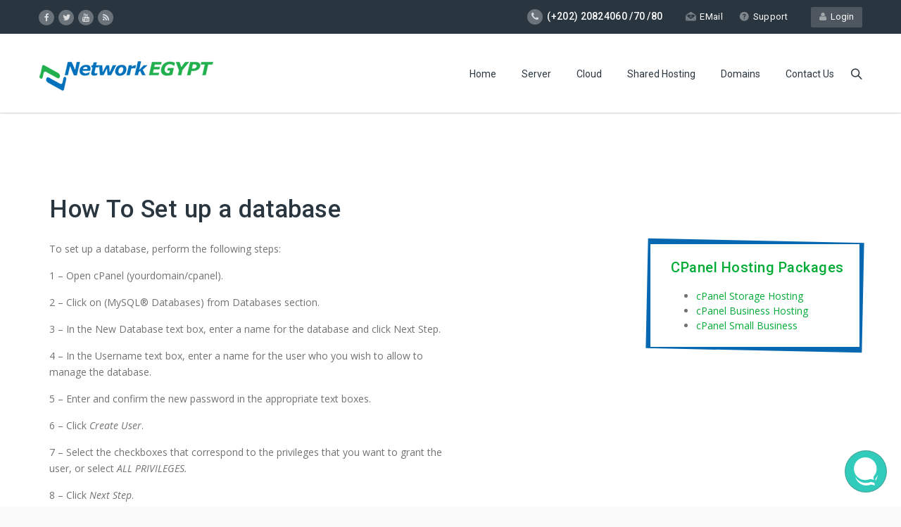

--- FILE ---
content_type: text/html; charset=UTF-8
request_url: https://www.networkegypt.com/how-to-set-up-a-database-2/
body_size: 17820
content:
<!DOCTYPE HTML>
<html lang="en-US">
<head>
<meta charset="UTF-8" />
<meta name="viewport" content="width=device-width, initial-scale=1.0, maximum-scale=1.0, user-scalable=no"/>
<meta name="apple-mobile-web-app-capable" content="yes" />
<link rel="pingback" href="https://www.networkegypt.com/xmlrpc.php" /><link rel="shortcut icon" href="https://www.networkegypt.com/wp-content/uploads/2017/06/favicon.ico" type="image/x-icon" /><script type="text/javascript">if(!document.getElementById('rs-plugin-settings-inline-css')){document.write("<style id='rs-plugin-settings-inline-css' type='text/css'></style>")}</script><meta name='robots' content='index, follow, max-image-preview:large, max-snippet:-1, max-video-preview:-1' />
<!-- This site is optimized with the Yoast SEO plugin v23.5 - https://yoast.com/wordpress/plugins/seo/ -->
<title>How To Set up a database Knowledge Base cPanel Network Egypt</title>
<meta name="description" content="How To Set up a database To set up a database, perform the following steps: 1 - Open cPanel (yourdomain/cpanel). 2 - Click on (MySQL® Databases) from Databases section. 3 - In the New Database text box, enter a name for the database and click Next Step." />
<link rel="canonical" href="https://www.networkegypt.com/how-to-set-up-a-database-2/" />
<meta property="og:locale" content="en_US" />
<meta property="og:type" content="article" />
<meta property="og:title" content="How To Set up a database Knowledge Base cPanel Network Egypt" />
<meta property="og:description" content="How To Set up a database To set up a database, perform the following steps: 1 - Open cPanel (yourdomain/cpanel). 2 - Click on (MySQL® Databases) from Databases section. 3 - In the New Database text box, enter a name for the database and click Next Step." />
<meta property="og:url" content="https://www.networkegypt.com/how-to-set-up-a-database-2/" />
<meta property="og:site_name" content="Network EGYPT" />
<meta property="article:publisher" content="https://www.facebook.com/NetworkEGYPT.com.eg/" />
<meta property="article:published_time" content="2018-03-20T15:05:28+00:00" />
<meta property="article:modified_time" content="2023-02-05T13:15:16+00:00" />
<meta property="og:image" content="https://www.networkegypt.com/wp-content/uploads/2018/01/cP-logo.png" />
<meta name="author" content="admin" />
<meta name="twitter:card" content="summary_large_image" />
<meta name="twitter:creator" content="@NetworkEGYPT" />
<meta name="twitter:site" content="@NetworkEGYPT" />
<meta name="twitter:label1" content="Written by" />
<meta name="twitter:data1" content="admin" />
<meta name="twitter:label2" content="Est. reading time" />
<meta name="twitter:data2" content="2 minutes" />
<!-- / Yoast SEO plugin. -->
<link rel='dns-prefetch' href='//fonts.googleapis.com' />
<link rel="alternate" type="application/rss+xml" title="Network EGYPT &raquo; Feed" href="https://www.networkegypt.com/feed/" />
<link rel="alternate" type="application/rss+xml" title="Network EGYPT &raquo; Comments Feed" href="https://www.networkegypt.com/comments/feed/" />
<script>
window._wpemojiSettings = {"baseUrl":"https:\/\/s.w.org\/images\/core\/emoji\/14.0.0\/72x72\/","ext":".png","svgUrl":"https:\/\/s.w.org\/images\/core\/emoji\/14.0.0\/svg\/","svgExt":".svg","source":{"concatemoji":"https:\/\/www.networkegypt.com\/wp-includes\/js\/wp-emoji-release.min.js?ver=eb8f49c28b28d98e574fad96e9c151e3"}};
/*! This file is auto-generated */
!function(i,n){var o,s,e;function c(e){try{var t={supportTests:e,timestamp:(new Date).valueOf()};sessionStorage.setItem(o,JSON.stringify(t))}catch(e){}}function p(e,t,n){e.clearRect(0,0,e.canvas.width,e.canvas.height),e.fillText(t,0,0);var t=new Uint32Array(e.getImageData(0,0,e.canvas.width,e.canvas.height).data),r=(e.clearRect(0,0,e.canvas.width,e.canvas.height),e.fillText(n,0,0),new Uint32Array(e.getImageData(0,0,e.canvas.width,e.canvas.height).data));return t.every(function(e,t){return e===r[t]})}function u(e,t,n){switch(t){case"flag":return n(e,"\ud83c\udff3\ufe0f\u200d\u26a7\ufe0f","\ud83c\udff3\ufe0f\u200b\u26a7\ufe0f")?!1:!n(e,"\ud83c\uddfa\ud83c\uddf3","\ud83c\uddfa\u200b\ud83c\uddf3")&&!n(e,"\ud83c\udff4\udb40\udc67\udb40\udc62\udb40\udc65\udb40\udc6e\udb40\udc67\udb40\udc7f","\ud83c\udff4\u200b\udb40\udc67\u200b\udb40\udc62\u200b\udb40\udc65\u200b\udb40\udc6e\u200b\udb40\udc67\u200b\udb40\udc7f");case"emoji":return!n(e,"\ud83e\udef1\ud83c\udffb\u200d\ud83e\udef2\ud83c\udfff","\ud83e\udef1\ud83c\udffb\u200b\ud83e\udef2\ud83c\udfff")}return!1}function f(e,t,n){var r="undefined"!=typeof WorkerGlobalScope&&self instanceof WorkerGlobalScope?new OffscreenCanvas(300,150):i.createElement("canvas"),a=r.getContext("2d",{willReadFrequently:!0}),o=(a.textBaseline="top",a.font="600 32px Arial",{});return e.forEach(function(e){o[e]=t(a,e,n)}),o}function t(e){var t=i.createElement("script");t.src=e,t.defer=!0,i.head.appendChild(t)}"undefined"!=typeof Promise&&(o="wpEmojiSettingsSupports",s=["flag","emoji"],n.supports={everything:!0,everythingExceptFlag:!0},e=new Promise(function(e){i.addEventListener("DOMContentLoaded",e,{once:!0})}),new Promise(function(t){var n=function(){try{var e=JSON.parse(sessionStorage.getItem(o));if("object"==typeof e&&"number"==typeof e.timestamp&&(new Date).valueOf()<e.timestamp+604800&&"object"==typeof e.supportTests)return e.supportTests}catch(e){}return null}();if(!n){if("undefined"!=typeof Worker&&"undefined"!=typeof OffscreenCanvas&&"undefined"!=typeof URL&&URL.createObjectURL&&"undefined"!=typeof Blob)try{var e="postMessage("+f.toString()+"("+[JSON.stringify(s),u.toString(),p.toString()].join(",")+"));",r=new Blob([e],{type:"text/javascript"}),a=new Worker(URL.createObjectURL(r),{name:"wpTestEmojiSupports"});return void(a.onmessage=function(e){c(n=e.data),a.terminate(),t(n)})}catch(e){}c(n=f(s,u,p))}t(n)}).then(function(e){for(var t in e)n.supports[t]=e[t],n.supports.everything=n.supports.everything&&n.supports[t],"flag"!==t&&(n.supports.everythingExceptFlag=n.supports.everythingExceptFlag&&n.supports[t]);n.supports.everythingExceptFlag=n.supports.everythingExceptFlag&&!n.supports.flag,n.DOMReady=!1,n.readyCallback=function(){n.DOMReady=!0}}).then(function(){return e}).then(function(){var e;n.supports.everything||(n.readyCallback(),(e=n.source||{}).concatemoji?t(e.concatemoji):e.wpemoji&&e.twemoji&&(t(e.twemoji),t(e.wpemoji)))}))}((window,document),window._wpemojiSettings);
</script>
<!-- <link rel='stylesheet' id='beeteam_front_fontawsome_css-css' href='https://www.networkegypt.com/wp-content/plugins/Page-Switch-Addon-For-Visual-Composer/assets/front-end/fontawesome/css/font-awesome.min.css?ver=1.0.9' media='all' /> -->
<!-- <link rel='stylesheet' id='beeteam_front_loadawsome_css-css' href='https://www.networkegypt.com/wp-content/plugins/Page-Switch-Addon-For-Visual-Composer/assets/front-end/loaders.css?ver=1.0.9' media='all' /> -->
<!-- <link rel='stylesheet' id='formidable-css' href='https://www.networkegypt.com/wp-content/plugins/formidable/css/formidableforms.css?ver=12111621' media='all' /> -->
<!-- <link rel='stylesheet' id='king-hosting-css' href='https://www.networkegypt.com/wp-content/themes/arkahost/assets/css/king-hosting.css?ver=eb8f49c28b28d98e574fad96e9c151e3' media='all' /> -->
<!-- <link rel='stylesheet' id='king-reset-css' href='https://www.networkegypt.com/wp-content/themes/arkahost/assets/css/reset.css?ver=eb8f49c28b28d98e574fad96e9c151e3' media='all' /> -->
<!-- <link rel='stylesheet' id='king-bootstrap-css' href='https://www.networkegypt.com/wp-content/themes/arkahost/assets/css/main_menu/bootstrap.min.css?ver=eb8f49c28b28d98e574fad96e9c151e3' media='all' /> -->
<!-- <link rel='stylesheet' id='king-blog-reset-css' href='https://www.networkegypt.com/wp-content/themes/arkahost/assets/css/blog-reset.css?ver=eb8f49c28b28d98e574fad96e9c151e3' media='all' /> -->
<!-- <link rel='stylesheet' id='king-stylesheet-css' href='https://www.networkegypt.com/wp-content/themes/arkahost/style.css?ver=eb8f49c28b28d98e574fad96e9c151e3' media='all' /> -->
<!-- <link rel='stylesheet' id='king-effects-css' href='https://www.networkegypt.com/wp-content/themes/arkahost/core/assets/css/animate.css?ver=eb8f49c28b28d98e574fad96e9c151e3' media='all' /> -->
<!-- <link rel='stylesheet' id='king-static-css' href='https://www.networkegypt.com/wp-content/themes/arkahost/assets/css/king.css?ver=eb8f49c28b28d98e574fad96e9c151e3' media='all' /> -->
<!-- <link rel='stylesheet' id='king-arkahost-css' href='https://www.networkegypt.com/wp-content/themes/arkahost/assets/css/arkahost.css?ver=eb8f49c28b28d98e574fad96e9c151e3' media='all' /> -->
<!-- <link rel='stylesheet' id='king-shortcodes-css' href='https://www.networkegypt.com/wp-content/themes/arkahost/assets/css/shortcodes.css?ver=eb8f49c28b28d98e574fad96e9c151e3' media='all' /> -->
<!-- <link rel='stylesheet' id='king-box-shortcodes-css' href='https://www.networkegypt.com/wp-content/themes/arkahost/assets/css/box-shortcodes.css?ver=eb8f49c28b28d98e574fad96e9c151e3' media='all' /> -->
<!-- <link rel='stylesheet' id='king-cubeportfolio-css' href='https://www.networkegypt.com/wp-content/themes/arkahost/assets/css/cube/cubeportfolio.min.css?ver=eb8f49c28b28d98e574fad96e9c151e3' media='all' /> -->
<!-- <link rel='stylesheet' id='king-owl-transitions-css' href='https://www.networkegypt.com/wp-content/themes/arkahost/assets/css/owl.transitions.css?ver=eb8f49c28b28d98e574fad96e9c151e3' media='all' /> -->
<!-- <link rel='stylesheet' id='king-owl-carousel-css' href='https://www.networkegypt.com/wp-content/themes/arkahost/assets/css/owl.carousel.css?ver=eb8f49c28b28d98e574fad96e9c151e3' media='all' /> -->
<!-- <link rel='stylesheet' id='king-loopslider-css' href='https://www.networkegypt.com/wp-content/themes/arkahost/assets/css/loopslider.css?ver=eb8f49c28b28d98e574fad96e9c151e3' media='all' /> -->
<!-- <link rel='stylesheet' id='king-tabacc-css' href='https://www.networkegypt.com/wp-content/themes/arkahost/assets/css/tabacc.css?ver=eb8f49c28b28d98e574fad96e9c151e3' media='all' /> -->
<!-- <link rel='stylesheet' id='king-detached-css' href='https://www.networkegypt.com/wp-content/themes/arkahost/assets/css/detached.css?ver=eb8f49c28b28d98e574fad96e9c151e3' media='all' /> -->
<!-- <link rel='stylesheet' id='king-revolution-css' href='https://www.networkegypt.com/wp-content/themes/arkahost/assets/css/reslider.css?ver=eb8f49c28b28d98e574fad96e9c151e3' media='all' /> -->
<link rel="stylesheet" type="text/css" href="//www.networkegypt.com/wp-content/cache/wpfc-minified/3275z9k6/a80gk.css" media="all"/>
<link rel='stylesheet' id='king-google-fonts-css' href='https://fonts.googleapis.com/css?family=Open+Sans%3A300%2C300italic%2C400%2C400italic%2C600%2C600italic%2C700%2C700italic%2C800%2C800italic%7CRaleway%3A400%2C100%2C200%2C300%2C500%2C600%2C700%2C800%2C900%7CRoboto%3A400%2C100%2C100italic%2C300%2C300italic%2C400italic%2C500%2C500italic%2C700%2C700italic%2C900%2C900italic%7CDancing+Script%3A400%2C700&#038;ver=eb8f49c28b28d98e574fad96e9c151e3' media='all' />
<!-- <link rel='stylesheet' id='king-menu-css' href='https://www.networkegypt.com/wp-content/themes/arkahost/assets/css/main_menu/menu.css?ver=eb8f49c28b28d98e574fad96e9c151e3' media='all' /> -->
<!-- <link rel='stylesheet' id='js_composer_front-css' href='https://www.networkegypt.com/wp-content/plugins/js_composer/assets/css/js_composer.min.css?ver=5.6' media='all' /> -->
<link rel="stylesheet" type="text/css" href="//www.networkegypt.com/wp-content/cache/wpfc-minified/79tpsa1k/a805f.css" media="all"/>
<style id='wp-emoji-styles-inline-css'>
img.wp-smiley, img.emoji {
display: inline !important;
border: none !important;
box-shadow: none !important;
height: 1em !important;
width: 1em !important;
margin: 0 0.07em !important;
vertical-align: -0.1em !important;
background: none !important;
padding: 0 !important;
}
</style>
<style id='wp-block-library-inline-css'>
:root{--wp-admin-theme-color:#007cba;--wp-admin-theme-color--rgb:0,124,186;--wp-admin-theme-color-darker-10:#006ba1;--wp-admin-theme-color-darker-10--rgb:0,107,161;--wp-admin-theme-color-darker-20:#005a87;--wp-admin-theme-color-darker-20--rgb:0,90,135;--wp-admin-border-width-focus:2px;--wp-block-synced-color:#7a00df;--wp-block-synced-color--rgb:122,0,223}@media (min-resolution:192dpi){:root{--wp-admin-border-width-focus:1.5px}}.wp-element-button{cursor:pointer}:root{--wp--preset--font-size--normal:16px;--wp--preset--font-size--huge:42px}:root .has-very-light-gray-background-color{background-color:#eee}:root .has-very-dark-gray-background-color{background-color:#313131}:root .has-very-light-gray-color{color:#eee}:root .has-very-dark-gray-color{color:#313131}:root .has-vivid-green-cyan-to-vivid-cyan-blue-gradient-background{background:linear-gradient(135deg,#00d084,#0693e3)}:root .has-purple-crush-gradient-background{background:linear-gradient(135deg,#34e2e4,#4721fb 50%,#ab1dfe)}:root .has-hazy-dawn-gradient-background{background:linear-gradient(135deg,#faaca8,#dad0ec)}:root .has-subdued-olive-gradient-background{background:linear-gradient(135deg,#fafae1,#67a671)}:root .has-atomic-cream-gradient-background{background:linear-gradient(135deg,#fdd79a,#004a59)}:root .has-nightshade-gradient-background{background:linear-gradient(135deg,#330968,#31cdcf)}:root .has-midnight-gradient-background{background:linear-gradient(135deg,#020381,#2874fc)}.has-regular-font-size{font-size:1em}.has-larger-font-size{font-size:2.625em}.has-normal-font-size{font-size:var(--wp--preset--font-size--normal)}.has-huge-font-size{font-size:var(--wp--preset--font-size--huge)}.has-text-align-center{text-align:center}.has-text-align-left{text-align:left}.has-text-align-right{text-align:right}#end-resizable-editor-section{display:none}.aligncenter{clear:both}.items-justified-left{justify-content:flex-start}.items-justified-center{justify-content:center}.items-justified-right{justify-content:flex-end}.items-justified-space-between{justify-content:space-between}.screen-reader-text{clip:rect(1px,1px,1px,1px);word-wrap:normal!important;border:0;-webkit-clip-path:inset(50%);clip-path:inset(50%);height:1px;margin:-1px;overflow:hidden;padding:0;position:absolute;width:1px}.screen-reader-text:focus{clip:auto!important;background-color:#ddd;-webkit-clip-path:none;clip-path:none;color:#444;display:block;font-size:1em;height:auto;left:5px;line-height:normal;padding:15px 23px 14px;text-decoration:none;top:5px;width:auto;z-index:100000}html :where(.has-border-color){border-style:solid}html :where([style*=border-top-color]){border-top-style:solid}html :where([style*=border-right-color]){border-right-style:solid}html :where([style*=border-bottom-color]){border-bottom-style:solid}html :where([style*=border-left-color]){border-left-style:solid}html :where([style*=border-width]){border-style:solid}html :where([style*=border-top-width]){border-top-style:solid}html :where([style*=border-right-width]){border-right-style:solid}html :where([style*=border-bottom-width]){border-bottom-style:solid}html :where([style*=border-left-width]){border-left-style:solid}html :where(img[class*=wp-image-]){height:auto;max-width:100%}:where(figure){margin:0 0 1em}html :where(.is-position-sticky){--wp-admin--admin-bar--position-offset:var(--wp-admin--admin-bar--height,0px)}@media screen and (max-width:600px){html :where(.is-position-sticky){--wp-admin--admin-bar--position-offset:0px}}
</style>
<style id='classic-theme-styles-inline-css'>
/*! This file is auto-generated */
.wp-block-button__link{color:#fff;background-color:#32373c;border-radius:9999px;box-shadow:none;text-decoration:none;padding:calc(.667em + 2px) calc(1.333em + 2px);font-size:1.125em}.wp-block-file__button{background:#32373c;color:#fff;text-decoration:none}
</style>
<style id='global-styles-inline-css'>
body{--wp--preset--color--black: #000000;--wp--preset--color--cyan-bluish-gray: #abb8c3;--wp--preset--color--white: #ffffff;--wp--preset--color--pale-pink: #f78da7;--wp--preset--color--vivid-red: #cf2e2e;--wp--preset--color--luminous-vivid-orange: #ff6900;--wp--preset--color--luminous-vivid-amber: #fcb900;--wp--preset--color--light-green-cyan: #7bdcb5;--wp--preset--color--vivid-green-cyan: #00d084;--wp--preset--color--pale-cyan-blue: #8ed1fc;--wp--preset--color--vivid-cyan-blue: #0693e3;--wp--preset--color--vivid-purple: #9b51e0;--wp--preset--gradient--vivid-cyan-blue-to-vivid-purple: linear-gradient(135deg,rgba(6,147,227,1) 0%,rgb(155,81,224) 100%);--wp--preset--gradient--light-green-cyan-to-vivid-green-cyan: linear-gradient(135deg,rgb(122,220,180) 0%,rgb(0,208,130) 100%);--wp--preset--gradient--luminous-vivid-amber-to-luminous-vivid-orange: linear-gradient(135deg,rgba(252,185,0,1) 0%,rgba(255,105,0,1) 100%);--wp--preset--gradient--luminous-vivid-orange-to-vivid-red: linear-gradient(135deg,rgba(255,105,0,1) 0%,rgb(207,46,46) 100%);--wp--preset--gradient--very-light-gray-to-cyan-bluish-gray: linear-gradient(135deg,rgb(238,238,238) 0%,rgb(169,184,195) 100%);--wp--preset--gradient--cool-to-warm-spectrum: linear-gradient(135deg,rgb(74,234,220) 0%,rgb(151,120,209) 20%,rgb(207,42,186) 40%,rgb(238,44,130) 60%,rgb(251,105,98) 80%,rgb(254,248,76) 100%);--wp--preset--gradient--blush-light-purple: linear-gradient(135deg,rgb(255,206,236) 0%,rgb(152,150,240) 100%);--wp--preset--gradient--blush-bordeaux: linear-gradient(135deg,rgb(254,205,165) 0%,rgb(254,45,45) 50%,rgb(107,0,62) 100%);--wp--preset--gradient--luminous-dusk: linear-gradient(135deg,rgb(255,203,112) 0%,rgb(199,81,192) 50%,rgb(65,88,208) 100%);--wp--preset--gradient--pale-ocean: linear-gradient(135deg,rgb(255,245,203) 0%,rgb(182,227,212) 50%,rgb(51,167,181) 100%);--wp--preset--gradient--electric-grass: linear-gradient(135deg,rgb(202,248,128) 0%,rgb(113,206,126) 100%);--wp--preset--gradient--midnight: linear-gradient(135deg,rgb(2,3,129) 0%,rgb(40,116,252) 100%);--wp--preset--font-size--small: 13px;--wp--preset--font-size--medium: 20px;--wp--preset--font-size--large: 36px;--wp--preset--font-size--x-large: 42px;--wp--preset--spacing--20: 0.44rem;--wp--preset--spacing--30: 0.67rem;--wp--preset--spacing--40: 1rem;--wp--preset--spacing--50: 1.5rem;--wp--preset--spacing--60: 2.25rem;--wp--preset--spacing--70: 3.38rem;--wp--preset--spacing--80: 5.06rem;--wp--preset--shadow--natural: 6px 6px 9px rgba(0, 0, 0, 0.2);--wp--preset--shadow--deep: 12px 12px 50px rgba(0, 0, 0, 0.4);--wp--preset--shadow--sharp: 6px 6px 0px rgba(0, 0, 0, 0.2);--wp--preset--shadow--outlined: 6px 6px 0px -3px rgba(255, 255, 255, 1), 6px 6px rgba(0, 0, 0, 1);--wp--preset--shadow--crisp: 6px 6px 0px rgba(0, 0, 0, 1);}:where(.is-layout-flex){gap: 0.5em;}:where(.is-layout-grid){gap: 0.5em;}body .is-layout-flow > .alignleft{float: left;margin-inline-start: 0;margin-inline-end: 2em;}body .is-layout-flow > .alignright{float: right;margin-inline-start: 2em;margin-inline-end: 0;}body .is-layout-flow > .aligncenter{margin-left: auto !important;margin-right: auto !important;}body .is-layout-constrained > .alignleft{float: left;margin-inline-start: 0;margin-inline-end: 2em;}body .is-layout-constrained > .alignright{float: right;margin-inline-start: 2em;margin-inline-end: 0;}body .is-layout-constrained > .aligncenter{margin-left: auto !important;margin-right: auto !important;}body .is-layout-constrained > :where(:not(.alignleft):not(.alignright):not(.alignfull)){max-width: var(--wp--style--global--content-size);margin-left: auto !important;margin-right: auto !important;}body .is-layout-constrained > .alignwide{max-width: var(--wp--style--global--wide-size);}body .is-layout-flex{display: flex;}body .is-layout-flex{flex-wrap: wrap;align-items: center;}body .is-layout-flex > *{margin: 0;}body .is-layout-grid{display: grid;}body .is-layout-grid > *{margin: 0;}:where(.wp-block-columns.is-layout-flex){gap: 2em;}:where(.wp-block-columns.is-layout-grid){gap: 2em;}:where(.wp-block-post-template.is-layout-flex){gap: 1.25em;}:where(.wp-block-post-template.is-layout-grid){gap: 1.25em;}.has-black-color{color: var(--wp--preset--color--black) !important;}.has-cyan-bluish-gray-color{color: var(--wp--preset--color--cyan-bluish-gray) !important;}.has-white-color{color: var(--wp--preset--color--white) !important;}.has-pale-pink-color{color: var(--wp--preset--color--pale-pink) !important;}.has-vivid-red-color{color: var(--wp--preset--color--vivid-red) !important;}.has-luminous-vivid-orange-color{color: var(--wp--preset--color--luminous-vivid-orange) !important;}.has-luminous-vivid-amber-color{color: var(--wp--preset--color--luminous-vivid-amber) !important;}.has-light-green-cyan-color{color: var(--wp--preset--color--light-green-cyan) !important;}.has-vivid-green-cyan-color{color: var(--wp--preset--color--vivid-green-cyan) !important;}.has-pale-cyan-blue-color{color: var(--wp--preset--color--pale-cyan-blue) !important;}.has-vivid-cyan-blue-color{color: var(--wp--preset--color--vivid-cyan-blue) !important;}.has-vivid-purple-color{color: var(--wp--preset--color--vivid-purple) !important;}.has-black-background-color{background-color: var(--wp--preset--color--black) !important;}.has-cyan-bluish-gray-background-color{background-color: var(--wp--preset--color--cyan-bluish-gray) !important;}.has-white-background-color{background-color: var(--wp--preset--color--white) !important;}.has-pale-pink-background-color{background-color: var(--wp--preset--color--pale-pink) !important;}.has-vivid-red-background-color{background-color: var(--wp--preset--color--vivid-red) !important;}.has-luminous-vivid-orange-background-color{background-color: var(--wp--preset--color--luminous-vivid-orange) !important;}.has-luminous-vivid-amber-background-color{background-color: var(--wp--preset--color--luminous-vivid-amber) !important;}.has-light-green-cyan-background-color{background-color: var(--wp--preset--color--light-green-cyan) !important;}.has-vivid-green-cyan-background-color{background-color: var(--wp--preset--color--vivid-green-cyan) !important;}.has-pale-cyan-blue-background-color{background-color: var(--wp--preset--color--pale-cyan-blue) !important;}.has-vivid-cyan-blue-background-color{background-color: var(--wp--preset--color--vivid-cyan-blue) !important;}.has-vivid-purple-background-color{background-color: var(--wp--preset--color--vivid-purple) !important;}.has-black-border-color{border-color: var(--wp--preset--color--black) !important;}.has-cyan-bluish-gray-border-color{border-color: var(--wp--preset--color--cyan-bluish-gray) !important;}.has-white-border-color{border-color: var(--wp--preset--color--white) !important;}.has-pale-pink-border-color{border-color: var(--wp--preset--color--pale-pink) !important;}.has-vivid-red-border-color{border-color: var(--wp--preset--color--vivid-red) !important;}.has-luminous-vivid-orange-border-color{border-color: var(--wp--preset--color--luminous-vivid-orange) !important;}.has-luminous-vivid-amber-border-color{border-color: var(--wp--preset--color--luminous-vivid-amber) !important;}.has-light-green-cyan-border-color{border-color: var(--wp--preset--color--light-green-cyan) !important;}.has-vivid-green-cyan-border-color{border-color: var(--wp--preset--color--vivid-green-cyan) !important;}.has-pale-cyan-blue-border-color{border-color: var(--wp--preset--color--pale-cyan-blue) !important;}.has-vivid-cyan-blue-border-color{border-color: var(--wp--preset--color--vivid-cyan-blue) !important;}.has-vivid-purple-border-color{border-color: var(--wp--preset--color--vivid-purple) !important;}.has-vivid-cyan-blue-to-vivid-purple-gradient-background{background: var(--wp--preset--gradient--vivid-cyan-blue-to-vivid-purple) !important;}.has-light-green-cyan-to-vivid-green-cyan-gradient-background{background: var(--wp--preset--gradient--light-green-cyan-to-vivid-green-cyan) !important;}.has-luminous-vivid-amber-to-luminous-vivid-orange-gradient-background{background: var(--wp--preset--gradient--luminous-vivid-amber-to-luminous-vivid-orange) !important;}.has-luminous-vivid-orange-to-vivid-red-gradient-background{background: var(--wp--preset--gradient--luminous-vivid-orange-to-vivid-red) !important;}.has-very-light-gray-to-cyan-bluish-gray-gradient-background{background: var(--wp--preset--gradient--very-light-gray-to-cyan-bluish-gray) !important;}.has-cool-to-warm-spectrum-gradient-background{background: var(--wp--preset--gradient--cool-to-warm-spectrum) !important;}.has-blush-light-purple-gradient-background{background: var(--wp--preset--gradient--blush-light-purple) !important;}.has-blush-bordeaux-gradient-background{background: var(--wp--preset--gradient--blush-bordeaux) !important;}.has-luminous-dusk-gradient-background{background: var(--wp--preset--gradient--luminous-dusk) !important;}.has-pale-ocean-gradient-background{background: var(--wp--preset--gradient--pale-ocean) !important;}.has-electric-grass-gradient-background{background: var(--wp--preset--gradient--electric-grass) !important;}.has-midnight-gradient-background{background: var(--wp--preset--gradient--midnight) !important;}.has-small-font-size{font-size: var(--wp--preset--font-size--small) !important;}.has-medium-font-size{font-size: var(--wp--preset--font-size--medium) !important;}.has-large-font-size{font-size: var(--wp--preset--font-size--large) !important;}.has-x-large-font-size{font-size: var(--wp--preset--font-size--x-large) !important;}
.navbar-default .navbar-nav>li>a {
color: #2a363f;
font-size: 14px;
font-weight: 400;
text-transform: none;
}
.caps, .dropcap {
text-transform: none;
}
.tp-caption.text1strong, .text1strong {
color: #2a363f;
font-weight: 800;
font-size: 30px;
line-height: 35px;
font-family: "Roboto",sans-serif;
text-decoration: none;
background-color: transparent;
border-width: 0px;
border-color: rgb(42,54,63);
border-style: none;
text-shadow: none;
white-space: nowrap;
letter-spacing: 1px;
text-transform: none;
}
body .sbut1, body .tp-caption .sbut1 {
color: #fff;
font-size: 14px;
font-family: 'Roboto', sans-serif;
font-weight: 500;
background: #2a363f;
padding: 16px 34px;
border-radius: 3px;
cursor: pointer;
text-transform: none;
transition: all 0.3s ease;
line-height: 23px;
display: inline-block;
}
.domain_search .serch_area .input_submit {
font-family: Roboto,sans-serif;
padding: 15px 25px 16px;
font-size: 18px;
font-weight: 500;
margin-left: 12px;
transition: all .3s ease;
text-transform: none;
}
.button.three {
color: #86c724;
font-size: 14px;
font-weight: bold;
text-transform: none;
background: #fff;
padding: 10px 25px;
border-radius: 20px;
white-space: nowrap;
transition: all 0.3s ease;
font-family: 'Roboto', sans-serif;
}
.feature_section2 .twoboxes strong {
color: #fff;
font-size: 43px;
line-height: 35px;
font-weight: 900;
display: block;
text-transform: none;
letter-spacing: .5px;
margin-bottom: 45px;
}
.button.two {
color: #86c724;
font-size: 14px;
text-transform: none;
border: 2px solid #86c724;
padding: 9px 20px;
border-radius: 3px;
white-space: nowrap;
transition: all 0.3s ease;
font-family: 'Roboto', sans-serif;
}
.king-tabs.detached ul.king-tabs-nav a {
font-size: 18px;
padding: 0px 46px;
text-align: center;
margin: 0 16px;
background: rgba(255, 255, 255, 0.9);
border-radius: 3px;
font-family: 'Roboto', sans-serif;
text-transform: none;
font-weight: 600;
min-height: 40px;
line-height: 47px;
border: none;
}
.footer .ftop .right .input_submit {
padding: 13px 30px 14px;
background-color: #7f868c;
border: 0;
font-weight: 500;
color: #fff;
text-transform: none;
transition: all .3s ease;
border-radius: 3px;
margin-left: 12px;
}
.page_title1.sty7 .serch_area .input_submit {
float: left;
font-family: Roboto,sans-serif;
padding: 20px 30px 21px;
background-color: #2a363f;
border: 0;
font-size: 18px;
font-weight: 500;
color: #fff;
text-transform: none;
transition: all .3s ease;
border-radius: 3px;
margin-left: 12px;
}
.price_compare .prices a {
color: #fff;
font-size: 14px;
background: #2a363f;
padding: 10px 27px;
border-radius: 3px;
text-transform: none;
font-weight: 600;
transition: all .3s ease;
}
.entry-content li h5 {
line-height: 2;
}
@media only screen and (max-width: 479px)
{.domain_search .serch_area .enter_email_input, .domain_search.sty2 .serch_area .enter_email_input {
width: 75%;
}
}	
@media only screen and (max-width: 479px)
{.king-tabs.detached ul.king-tabs-nav {
width: 108%;
direction: ltr;
}
}
@media only screen and (max-width: 479px)
{.king-tabs.detached ul.king-tabs-nav li {
width: 42%;
}
}
@media only screen and (max-width: 479px)
.header .container, .logo {
width: auto;
}
</style>
<!-- <link rel='stylesheet' id='wbr-pricing-tables-css' href='https://www.networkegypt.com/wp-content/plugins/builder-responsive-pricing-tables/assets/css/pricing-tables.css?ver=eb8f49c28b28d98e574fad96e9c151e3' media='all' /> -->
<!-- <link rel='stylesheet' id='wpsm_ac-font-awesome-front-css' href='https://www.networkegypt.com/wp-content/plugins/responsive-accordion-and-collapse/css/font-awesome/css/font-awesome.min.css?ver=eb8f49c28b28d98e574fad96e9c151e3' media='all' /> -->
<!-- <link rel='stylesheet' id='wpsm_ac_bootstrap-front-css' href='https://www.networkegypt.com/wp-content/plugins/responsive-accordion-and-collapse/css/bootstrap-front.css?ver=eb8f49c28b28d98e574fad96e9c151e3' media='all' /> -->
<!-- <link rel='stylesheet' id='cf7cf-style-css' href='https://www.networkegypt.com/wp-content/plugins/cf7-conditional-fields/style.css?ver=2.4.4' media='all' /> -->
<!-- <link rel='stylesheet' id='Stylesheet-css' href='https://www.networkegypt.com/wp-content/themes/arkahost/style.css?ver=3.2.0' media='all' /> -->
<!-- <link rel='stylesheet' id='ps_bete_front_css-css' href='https://www.networkegypt.com/wp-content/plugins/Page-Switch-Addon-For-Visual-Composer/assets/front-end/core-min.css?ver=1.0.9' media='all' /> -->
<!-- <link rel='stylesheet' id='king-responsive-css' href='https://www.networkegypt.com/wp-content/themes/arkahost/assets/css/responsive.css?ver=eb8f49c28b28d98e574fad96e9c151e3' media='all' /> -->
<!-- <link rel='stylesheet' id='king-responsive-tabs-css' href='https://www.networkegypt.com/wp-content/themes/arkahost/assets/css/responsive-tabs.css?ver=eb8f49c28b28d98e574fad96e9c151e3' media='all' /> -->
<!-- <link rel='stylesheet' id='king-responsive-portfolio-css' href='https://www.networkegypt.com/wp-content/themes/arkahost/assets/css/responsive-portfolio.css?ver=eb8f49c28b28d98e574fad96e9c151e3' media='all' /> -->
<link rel="stylesheet" type="text/css" href="//www.networkegypt.com/wp-content/cache/wpfc-minified/lkeevfgd/885q8.css" media="all"/>
<!--n2css--><script src='//www.networkegypt.com/wp-content/cache/wpfc-minified/g2albttg/a805f.js' type="text/javascript"></script>
<!-- <script src="https://www.networkegypt.com/wp-includes/js/jquery/jquery.min.js?ver=3.7.1" id="jquery-core-js"></script> -->
<!-- <script src="https://www.networkegypt.com/wp-includes/js/jquery/jquery-migrate.min.js?ver=3.4.1" id="jquery-migrate-js"></script> -->
<script id="king-user-script-js-extra">
var ajax_user_object = {"ajaxurl":"https:\/\/www.networkegypt.com\/wp-admin\/admin-ajax.php","redirecturl":"https:\/\/www.networkegypt.com\/wp-admin\/profile.php","loadingmessage":"Sending user info, please wait..."};
</script>
<script src='//www.networkegypt.com/wp-content/cache/wpfc-minified/qtqsa6gb/884uo.js' type="text/javascript"></script>
<!-- <script src="https://www.networkegypt.com/wp-content/themes/arkahost/assets/js/king.user.js?ver=eb8f49c28b28d98e574fad96e9c151e3" id="king-user-script-js"></script> -->
<link rel="https://api.w.org/" href="https://www.networkegypt.com/wp-json/" /><link rel="alternate" type="application/json" href="https://www.networkegypt.com/wp-json/wp/v2/posts/4661" /><link rel="EditURI" type="application/rsd+xml" title="RSD" href="https://www.networkegypt.com/xmlrpc.php?rsd" />
<link rel='shortlink' href='https://www.networkegypt.com/?p=4661' />
<link rel="alternate" type="application/json+oembed" href="https://www.networkegypt.com/wp-json/oembed/1.0/embed?url=https%3A%2F%2Fwww.networkegypt.com%2Fhow-to-set-up-a-database-2%2F" />
<link rel="alternate" type="text/xml+oembed" href="https://www.networkegypt.com/wp-json/oembed/1.0/embed?url=https%3A%2F%2Fwww.networkegypt.com%2Fhow-to-set-up-a-database-2%2F&#038;format=xml" />
<link rel="preconnect" href="https://fonts.googleapis.com">
<link rel="preconnect" href="https://fonts.gstatic.com">
<!-- GA Google Analytics @ https://m0n.co/ga -->
<script>
(function(i,s,o,g,r,a,m){i['GoogleAnalyticsObject']=r;i[r]=i[r]||function(){
(i[r].q=i[r].q||[]).push(arguments)},i[r].l=1*new Date();a=s.createElement(o),
m=s.getElementsByTagName(o)[0];a.async=1;a.src=g;m.parentNode.insertBefore(a,m)
})(window,document,'script','https://www.google-analytics.com/analytics.js','ga');
ga('create', 'UA-116544769-1', 'auto');
ga('set', 'anonymizeIp', true);
ga('set', 'forceSSL', true);
ga('send', 'pageview');
</script>
<!-- This site is optimized with the Schema plugin v1.7.9.6 - https://schema.press -->
<script type="application/ld+json">[{"@context":"http:\/\/schema.org\/","@type":"WPHeader","url":"https:\/\/www.networkegypt.com\/how-to-set-up-a-database-2\/","headline":"How To Set up a database","description":"How To Set up a database How To Set up a database To set up a database, perform..."},{"@context":"http:\/\/schema.org\/","@type":"WPFooter","url":"https:\/\/www.networkegypt.com\/how-to-set-up-a-database-2\/","headline":"How To Set up a database","description":"How To Set up a database How To Set up a database To set up a database, perform...","copyrightYear":"2018"}]</script>
<!-- This site is optimized with the Schema plugin v1.7.9.6 - https://schema.press -->
<script type="application/ld+json">{"@context":"https:\/\/schema.org\/","@type":"BlogPosting","mainEntityOfPage":{"@type":"WebPage","@id":"https:\/\/www.networkegypt.com\/how-to-set-up-a-database-2\/"},"url":"https:\/\/www.networkegypt.com\/how-to-set-up-a-database-2\/","headline":"How To Set up a database","datePublished":"2018-03-20T17:05:28+02:00","dateModified":"2023-02-05T15:15:16+02:00","publisher":{"@type":"Organization","@id":"https:\/\/www.networkegypt.com\/#organization","name":"Network Egypt","logo":{"@type":"ImageObject","url":"https:\/\/www.networkegypt.com\/wp-content\/uploads\/2019\/03\/NetworkEGYPT.png","width":600,"height":60}},"image":{"@type":"ImageObject","url":"https:\/\/www.networkegypt.com\/wp-content\/uploads\/2018\/01\/cP-logo.png","width":696,"height":"32"},"articleSection":"Knowledge Base cPanel","keywords":"cPanel, Knowledge Base","description":"How To Set up a database How To Set up a database To set up a database, perform the following steps: 1 - Open cPanel (yourdomain\/cpanel). 2 - Click on (MySQL® Databases) from Databases section. 3 - In the New Database text box, enter a name for the database and click Next","author":{"@type":"Person","name":"admin","url":"https:\/\/www.networkegypt.com\/author\/admin\/","image":{"@type":"ImageObject","url":"https:\/\/secure.gravatar.com\/avatar\/00bef1bef9a356dcb22fd9cc3f82958f?s=96&d=mm&r=g","height":96,"width":96}}}</script>
<script type="text/javascript">
/* <![CDATA[ */
var king_hosting_params = {"home_url":"https://www.networkegypt.com", "ajax_url":"https://www.networkegypt.com/wp-admin/admin-ajax.php", "hosting_js":"https://www.networkegypt.com/wp-content/themes/arkahost/assets/js/king.hosting.js"};
/* ]]> */
</script><meta name="generator" content="Powered by WPBakery Page Builder - drag and drop page builder for WordPress."/>
<!--[if lte IE 9]><link rel="stylesheet" type="text/css" href="https://www.networkegypt.com/wp-content/plugins/js_composer/assets/css/vc_lte_ie9.min.css" media="screen"><![endif]--><meta name="redi-version" content="1.1.7" />	<style id="egf-frontend-styles" type="text/css">
p {} h1 {} h2 {} h3 {} h4 {} h5 {} h6 {} 	</style>
<noscript><style type="text/css"> .wpb_animate_when_almost_visible { opacity: 1; }</style></noscript><script type="text/javascript">var site_uri = "https://www.networkegypt.com";var SITE_URI = "https://www.networkegypt.com";var theme_uri = "https://www.networkegypt.com/wp-content/themes/arkahost";</script><style type="text/css">/*** THEME OPTIONS ***/html body #logo img{max-height:60px}html body .navbar-brand img{max-height:60px}html body .logo{margin-top:5px}#breadcrumb.page_title1{background-image:url(https://www.networkegypt.com/wp-content/uploads/2015/08/11.jpg)}}body{background-color:#3083FF}a{text-decoration:default}a:hover{text-decoration:default}.newdomain{text-align:center;margin-top:75px;background:#1976bc;border-style:solid;border-width:15px 0 15px 0;border-color:#1976bc;width:47%;margin-right:10px}.footer .ftop .left{text-align:left}.dropdown.minicart-nav>a>span,.msp-preset-btn-160,.sectitile .line,.king-tabs.detached ul.king-tabs-nav li.ui-tabs-active a,.king-tabs.detached ul.king-tabs-nav a:hover,#king_cart .remove:hover,#searchform #searchsubmit,.woocommerce-product-search input[type="submit"],.header-style-2 ul.nav>li>a.active,.msp-preset-btn-161,.woocommerce span.onsale,.woocommerce-page span.onsale,.product .cart-loading,body .cforms_sty3 .button,ul.tabs li.active,html ul.tabs li.active a,html ul.tabs li.active a:hover{background-color:#00AB36}#king_cart>p.total .amount,.featured_section13 .cirbox i:hover,.featured_section22 .one_fourth_big .element-icon,.navbar-default .navbar-nav>.active>a,.navbar-default .navbar-nav>.active>a:focus,.navbar-default .navbar-nav>.active>a:hover,.navbar-default .navbar-nav>.current-menu-parent>a,.navbar-default .navbar-nav>li>a:focus,.navbar-default .navbar-nav>li>a:hover,.acc-trigger a,.acc-trigger a:hover,.king-wishlist-add-to-wishlist a i,.navbar-default .navbar-nav>.current-menu-parent>a,.single-product .summary .price ins span{color:#00AB36}.woocommerce-product-search .btn,.king-switch-layout .fa-th:hover:before,.king-switch-layout .fa-list:hover:before,.king-switch-layout .active .fa:before,.woocommerce span.price ins .amount,.woocommerce span.price .amount,.widget_shopping_cart ul.product_list_widget li .amount,.product-buttons .button.product_type_simple:hover,.product-buttons .button.product_type_variable:hover,.product-buttons .show_details_button:hover,.king-wishlist-add-to-wishlist a i,.summary a.compare i,.woocommerce .star-rating span::before,.woocommerce-tabs #commentform p.stars span a,.woocommerce-tabs #commentform p.stars span a:after:hover,.woocommerce .star-rating span::before,.woocommerce .star-rating::before,.comment-form .comment-form-rating p.stars a:hover:after,#cart-place .cart .cart-content a{color:#00AB36 !important}.woocommerce .widget_price_filter .ui-slider .ui-slider-range,.woocommerce-page .widget_price_filter .ui-slider .ui-slider-range,.order-dropdown ul li a:hover,.woocommerce-tabs ul.tabs li.active,.woocommerce-tabs ul.tabs li:hover,.woocommerce .product ul.tabs li.active a,.woocommerce .product ul.tabs li:hover a,.tags li a:hover,.tagcloud a:hover{background-color:#00AB36 !important}.king_magnifier_zoom_magnifier,.woocommerce-page a.zoom img:hover,.woocommerce-page .input-text:hover{border-color:#00AB36}.king_magnifier_lens{outline:1px solid #00AB36}.sitecolor{color:#00AB36}.header ul.nav>li>a.active,.header ul.nav>li.current-menu-parent>a{color:#00AB36}.header ul.nav>li>a:hover.active{color:#00AB36}.header ul.nav>li>a:hover{color:#00AB36}.header ul.nav .dropdown li a em{background:#00AB36}.header ul.nav .dropdown li a em.soon{background:#ccc}.site_wrapper ul.nav>li>a.active{color:#00AB36}.site_wrapper ul.nav>li>a:hover.active{color:#00AB36}.site_wrapper ul.nav>li>a:hover{color:#00AB36;transition:all 0.3s ease}.site_wrapper ul.nav .dropdown li:hover a.active{color:#00AB36}.site_wrapper .dropdown-menu>.active>a,.site_wrapper .dropdown-menu>.active>a:hover,.site_wrapper .dropdown-menu>.active>a:focus,.king-video-play-wrapper .play-button{color:#fff;background-color:#00AB36}.site_wrapper .mega-menu-contnew .section-box.last a:hover{color:#fff;background:#00AB36}.site_wrapper .mega-menu-contnew .section-box a.active,.site_wrapper .mega-menu-contnew .section-box a:hover,.site_wrapper .mega-menu-contnew .section-box a:hover strong,.site_wrapper .mega-menu-contnew .section-box a:hover span,.site_wrapper .mega-menu-contnew .section-box a:hover i{color:#00AB36}.site_wrapper .mega-menu-contnew .section-box a.active span,.site_wrapper .mega-menu-contnew .section-box a.active i,.site_wrapper .mega-menu-contnew .section-box a.active strong{color:#00AB36}.site_wrapper ul.nav .dropdown li a.active,.site_wrapper ul.nav .dropdown li a.active i{color:#00AB36}.master-slider .ms-layer.text2 em{color:#00AB36}.master-slider .ms-layer.text3 em{color:#00AB36}.master-slider .ms-layer.text4 em{color:#00AB36}.master-slider .ms-layer.sbut1:hover{color:#fff;background:#00AB36}.master-slider .ms-layer.sbut2{color:#fff;background:#00AB36}.master-slider .ms-layer.vline{background:#00AB36}.master-slider .ms-layer.sbox1{color:#fff;background:#00AB36}.master-slider .ms-layer.cirbox1.colored{color:#fff;background:#00AB36}.domain_search .serch_area .input_submit{background-color:#00AB36;color:#fff}.domain_search .serch_area .input_submit:hover{color:#00AB36}.host_plans .planbox.highlight .prices{background:#00AB36}.host_plans .planbox.highlight .prices:before{border-top:21px solid #00AB36}.host_plans .planbox.highlight .prices a{color:#00AB36;background:#fff}.host_plans .planbox .prices a:hover{color:#fff;background:#00AB36}.host_plans .planbox.highlight .prices a:hover{background:rgba(0,0,0,0.1);color:#fff}.feature_section3 .lstblogs .date{background:#00AB36}.site_wrapper .detached.tabs>ul>li.current span{background:#00AB36}.feature_section4 .center{background:#00AB36}body .button.one{color:#00AB36}body .button.one:hover{background:#00AB36}body .button.two,body .button.six{border:2px solid #00AB36;color:#00AB36}body .button.two:hover,body .button.six:hover{background:#00AB36;border:2px solid #00AB36}body .button.three{color:#00AB36}body .button.three:hover{color:#fff;background:#00AB36}body .button.three.dark:hover{color:#fff;background:#00AB36}body .button.four{border:1px solid #00AB36;color:#00AB36}body .button.four:hover{background:#00AB36;border:1px solid #00AB36}body .button.five{color:#00AB36}body .button.five:hover{background:#00AB36}.footer .ftop .left h1{color:#00AB36}.footer .ftop .right .input_submit:hover{color:#00AB36}.price_compare .prices strong{color:#00AB36}.price_compare .prices a:hover{color:#fff;background:#00AB36}.price_compare .rowsremain.center span{background:#00AB36}.price_compare .rowsremain.center .prices a:hover{color:#fff;background:#00AB36}body .feature_section8 i{color:#00AB36}.page_title1.sty7{background-color:#00AB36}.site_wrapper .feature_section11 .tabs>li.active{color:#00AB36}.logregform .feildcont .fbut{background:#00AB36}.feature_section17 .one_third a.but1{background:#00AB36}.cforms .button{background:#00AB36;border:1px solid #00AB36}.site_wrapper .tabs3 li a:hover{color:#00AB36}.site_wrapper .tabs3 li.active a{color:#00AB36}.site_wrapper .tabs2 li.active a{background-color:#00AB36}.site_wrapper .tabs.side li.active a{background-color:#00AB36}.site_wrapper .tabs li.active a:after{border-right-color:#00AB36}.site_wrapper ul.tabs li.active,html ul.tabs li.active a,.site_wrapper html ul.tabs li.active a:hover{border-top:1px solid #00AB36}.site_wrapper .tags li a:hover{background-color:#00AB36}.features_sec14{background:#00AB36}.pritable .pacdetails.three{box-shadow:0 -5px 0 #00AB36}.pritable .pacdetails.three .title strong{color:#00AB36}.pritable .pacdetails.three .bottom a{background:#00AB36}.pritable .pacdetails.three h6{background:#00AB36}.site_wrapper .st-accordion-four ul li.st-open>a{color:#00AB36}.site_wrapper .st-accordion-four ul li>a{color:#00AB36}.site_wrapper .st-accordion-four ul li>a:hover{color:#00AB36}.site_wrapper .st-accordion ul li>a:hover{color:#00AB36}.site_wrapper .cd-timeline-content h2{color:#00AB36;font-weight:normal;margin-bottom:0}.site_wrapper .no-touch .cd-timeline-content .cd-read-more:hover{background-color:#00AB36}.site_wrapper .cd-timeline-content .cd-date strong{background-color:#00AB36}.site_wrapper .cd-timeline-content .cd-date strong{background:#00AB36}.site_wrapper .cd-timeline-content .cd-date strong:after{border-right-color:#00AB36}.site_wrapper .cd-timeline-content .cd-date b{background-color:#00AB36}.site_wrapper .cd-timeline-content .cd-date b{background:#00AB36}.site_wrapper .cd-timeline-content .cd-date b:after{border-left-color:#00AB36}.features_sec38 h6{color:#00AB36}.flips2_back{background-color:#00AB36}.flips3_front.flipscont3 i{color:#00AB36}.flips3_back{background-color:#00AB36}.flips4_back h5 a:hover{color:#00AB36}body .but_small1{background-color:#00AB36}body .but_small1.gray:hover{background-color:#00AB36}body .but_small3{background-color:#00AB36}body .but_small2{background-color:#00AB36}body .but_small4{background-color:#00AB36}body .but_small5{color:#00AB36;border:2px solid #00AB36}body .but_small5.light:hover{color:#00AB36}body .but_small5.light2:hover{color:#00AB36}body .but_medium1{background-color:#00AB36}body .but_medium3{background-color:#00AB36}body .but_medium2{background-color:#00AB36}.but_medium4{background-color:#00AB36}.but_medium5{color:#00AB36;border:2px solid #00AB36}.but_large1{background-color:#00AB36}.but_large1.small{background-color:#00AB36}.but_large3{background-color:#00AB36}.but_large2{background-color:#00AB36}.but_large4{background-color:#00AB36}.but_large4.white{color:#00AB36}.but_large5{color:#00AB36;border:2px solid #00AB36}.but_full2 .butprogress{background:#00AB36}.stcode_title4 .line{background:#00AB36}.stcode_title5 .line{background:#00AB36}.stcode_title7 .line{background:#00AB36}.stcode_title12 h2{color:#00AB36}.button.transp2{background:#00AB36}.counters2 i{color:#00AB36}.counters3 .one_fourth.white i{color:#00AB36}.counters3 .one_fourth.one{color:#00AB36}.counters3 .one_fourth.one i{color:#00AB36}.counters3 .one_fourth.two{color:#00AB36}.counters3 .one_fourth.two i{color:#00AB36}.counters4{color:#00AB36}.features_sec62 .box .icon:hover{color:#00AB36}.pricingtable3 li.title.act{background-color:#00AB36}.pricingtable3 li.hecont.act strong{background-color:#00AB36}.pricingtable3 li.price.act h1{color:#00AB36}.hexagon:hover i{color:#00AB36}.sidebar_widget ul.arrows_list1 li a{color:#00AB36}.recent_posts_list li a:hover{color:#00AB36}.fati4{background-color:#00AB36}.fati5{color:#00AB36;border:1px solid #00AB36}.fati9{color:#00AB36;border:5px solid #00AB36}.fati19:hover{color:#00AB36}.big_text1 i{color:#00AB36}.error_pagenotfound em{color:#00AB36}.small_social_links li i{color:#00AB36}.site_wrapper .cbp-l-caption-buttonLeft,.site_wrapper .cbp-l-caption-buttonRight{background-color:#00AB36}.site_wrapper .cbp-l-filters-dropdownWrap{background:#00AB36}.site_wrapper .cbp-l-grid-masonry .cbp-caption-activeWrap.two:hover .cbp-l-caption-title,.site_wrapper .cbp-l-grid-masonry .cbp-caption-activeWrap.three:hover .cbp-l-caption-title{color:#00AB36}.blog_post h3 a{color:#00AB36}.blog_post a.date:hover{color:#00AB36}.sharepost li{background-color:#00AB36}.about_author a:hover{color:#00AB36}.alertymes2{background-color:#00AB36}.site_wrapper #bar{background:#00AB36}.pop-wrapper2.colored li a span{border:4px solid #00AB36;background:#00AB36}.pop-wrapper2.colored li a span:after{border-top:10px solid #00AB36}a{color:#00AB36}.color{color:#00AB36}.but_small3 span{background-color:{darkercolor}}.but_medium3 span{background-color:{darkercolor}}.but_large3 span{background-color:{darkercolor}}.pricing-tables-helight .title{background-color:{darkercolor};border-top:3px solid{darkercolor};border-bottom:1px solid{darkercolor}}.pricing-tables-helight .price{background-color:#00AB36}.pricing-tables-helight-two .title{background-color:{darkercolor};border-top:3px solid{darkercolor};border-bottom:1px solid{darkercolor}}.pricing-tables-helight-two .price{background-color:#00AB36}.pricing-tables-main .ordernow .colorchan{color:#fff;background-color:#00AB36}.pricingtable1 ul.active li.mostp{background-color:#00AB36}.pricingtable1 ul.active li.title h4{color:#00AB36}.pricingtable1 ul.active li.title h1{color:#00AB36}.pricingtable1 ul.active li.planbut a{background-color:#00AB36}.tp-caption.sbox1,.sbox1{background:#00AB36}body .text2 em,body .text3 em{color:#00AB36}body .cirbox1.colored,body .squarebox{background:#00AB36}body .sbut1:hover,body .tp-caption .sbut1:hover{background:#00AB36}body .feature_section1 i:hover{color:#00AB36}body .feature_section3 .lstblogs .date:hover,body .feature_section3_elm .lstblogs h4 a:hover{color:#00AB36}body .feature_section4 .center .button.three:hover{background:rgba(0,0,0,0.1)}body .feature_section6_elm .item strong{color:#00AB36}body .cirbox2{background:#00AB36}body .feature_section101 .sprice a{background:#00AB36}body .domain_search.sty2 .serch_area .input_submit{background:#00AB36}body .domain_search.sty2 .serch_area .input_submit:hover{color:#00AB36}body .feature_section102 .plan h2 strong{color:#00AB36}body .feature_section104 .box h1,body .feature_section107 h1 a{background:#00AB36}body .tp-caption.sbut10,body .sbut10{background:#00AB36}body .sbut10:hover,body .tp-caption.sbut10:hover{color:#00AB36!important}body .host_plans_sty3 .one_third .price h1{color:#00AB36}body .host_plans_sty3 .one_third a.but{background:#00AB36}body .feature_section18 a{background:#00AB36}body .features_sec40 .element-icon,body .price_compare .rowsremain.center .span{background:#00AB36}body .hexagon:hover h6{color:#00AB36}body .king-whmcs-wrapper .button.primary,body .king-whmcs-wrapper .btn-primary{background:#00AB36}body .king-whmcs-wrapper a{color:#00AB36}body .knavbar .knav>li>a:hover{color:#00AB36}body .king-whmcs-wrapper .btn-success{background:#00AB36}body .yamm-content .section-box.last a:hover{background:#00AB36}body .feature_section15_elm .one_fourth_less a:hover i{background:#00AB36}body .minicart-nav .cart-items{background:#00AB36}body .flips1_back{background:#00AB36}body .fati4{background:#00AB36}body #wp-calendar th{background:#00AB36}body .counters4{color:#00AB36}.pritable .pacdetails.highlight .title strong{color:#00AB36}body .pritable .pacdetails.highlight .bottom a,body .pritable .pacdetails.highlight h6{background:#00AB36}body .king-tabs-vertical .king-tabs-nav .ui-tabs-active a,body .tabs2 .king-tabs-nav .ui-tabs-active a{background:#00AB36}body .pritable .pacdetails.highlight{box-shadow:0 -5px 0 #00AB36}body .pricing-tables-helight{background:#00AB36}body .king-tabs-vertical .king-tabs-nav .ui-tabs-active a:after{border-right-color:#00AB36}body a.but_goback{background:#00AB36}body .cbp-l-grid-masonry-projects-title{color:#00AB36}body .cforms .button,body #content .wpb_text_column .cforms .button{background:#00AB36;border:1px solid rgba(0,0,0,0.1)}body .yamm-content .section-box a:hover,body .yamm-content .section-box a:hover strong,body .yamm-content .section-box a:hover span,body .yamm-content .section-box a:hover i{color:#00AB36}body .tp-caption.sbut10,body .sbut10{background:#00AB36!important}body #king_cart>p.total .amount{color:#00AB36}body .launch{color:#00AB36}body .top_header .right a.but.bridge_link{background:#00AB36}body .header.sty3 .menu_main{background:#00AB36}body .header.sty3 .minicart-nav .cart-items{background:#333}body .header.sty3 .navbar-default .navbar-nav>.current-menu-parent>a{color:rgba(0,0,0,0.5)}#whmcsorderfrm input[type="button"]:hover,#whmcsorderfrm input[type="reset"]:hover,#whmcsorderfrm input[type="submit"]:hover{background:#00AB36 none repeat scroll 0 0}body .top_header .right a.but{background:#00AB36}body .header.sty3 .navbar-default .navbar-nav>li>a:focus{color:#fff}/**WHMPRESS**/.whmpress button,.whmpress a.whmpress-btn,.whmpress a.buy-button,.whmpress a.www-button,.whmpress a.whois-button,.whmpress input[type="submit"]{background:#00AB36;border-color:#00AB36}.whmp_domain_search_ajax_results .whmp_found_result .whmp_search_ajax_buttons a{background:#00AB36}.whmpress_announcements .announcement-date{background:#00AB36}.whmpress_announcements a{color:#00AB36}body .btn-primary,body #bridge .btn{background-color:#00AB36;border-color:#00AB36}.home-shortcuts{background:#00AB36}.footer .secarea .address a:hover{color:#00AB36}</style>
<meta name="keywords" content=",Web Hosting and Shared Hosting,Network EGYPT,Web Hosting Provider,,Web,Hosting,and,Shared,Hosting,Network,EGYPT,Web,Hosting,Provider,cloud server,cloud,server,dedicated servers,dedicated,servers" />
<meta name="revisit-after" content="1 days" />
<meta name="robots" content="FOLLOW,INDEX" />
<!-- START Chatstack Live Chat HTML Code - chatstack.com  -->
<script type="text/javascript">
var Chatstack = { server: 'ne.net.eg/modules', embedded: true };
(function(d, undefined) {
// JavaScript
Chatstack.e = []; Chatstack.ready = function (c) { Chatstack.e.push(c); }
var b = d.createElement('script'); b.type = 'text/javascript'; b.async = true;
b.src = ('https:' == d.location.protocol ? 'https://' : 'http://') + Chatstack.server + '/livehelp/scripts/js.min.js';
var s = d.getElementsByTagName('script')[0];
var $j = jQuery.noConflict();
s.parentNode.insertBefore(b, s);
})(document);
</script>
<!-- END Chatstack Live Chat HTML Code - chatstack.com  -->
<!-- Facebook Pixel Code -->
<script>
!function(f,b,e,v,n,t,s)
{if(f.fbq)return;n=f.fbq=function(){n.callMethod?
n.callMethod.apply(n,arguments):n.queue.push(arguments)};
if(!f._fbq)f._fbq=n;n.push=n;n.loaded=!0;n.version='2.0';
n.queue=[];t=b.createElement(e);t.async=!0;
t.src=v;s=b.getElementsByTagName(e)[0];
s.parentNode.insertBefore(t,s)}(window, document,'script',
'https://connect.facebook.net/en_US/fbevents.js');
fbq('init', '436490317812601');
fbq('track', 'PageView');
</script>
<noscript><img height="1" width="1" style="display:none"
src="https://www.facebook.com/tr?id=436490317812601&ev=PageView&noscript=1"
/></noscript>
<!-- End Facebook Pixel Code -->
</head>
<body class="post-template-default single single-post postid-4661 single-format-standard wp-embed-responsive bg-cover slide-menu wpb-js-composer js-comp-ver-5.6 vc_responsive">
<div id="main" class="layout-wide  site_wrapper">
<!--Header default-->
<div class="top_nav">
<div class="container">
<div class="left">
<ul class="topsocial">			<li class="social faceboox animated eff-zoomIn delay-000ms">
<a href="http://www.fb.com/NetworkEGYPT.com.eg" target="_blank">
<i class="fa fa-facebook"></i>
</a>
</li>
<li class="social twitter animated eff-zoomIn delay-100ms">
<a href="http://twitter.com/NetworkEGYPT" target="_blank">
<i class="fa fa-twitter"></i>
</a>
</li>
<li class="social youtube animated eff-zoomIn delay-200ms">
<a href="https://www.youtube.com/channel/UC2mVyfPZZK1R0SRDsomgpvQ" target="_blank">
<i class="fa fa-youtube"></i>
</a>
</li>
<li class="social feed animated eff-zoomIn delay-300ms">
<a href="http://www.networkegypt.com/feed" target="_blank">
<i class="fa fa-rss"></i>
</a>
</li>
</ul>						
</div><!-- end left -->
<div class="right">
<a href="https://ne.net.eg/clientarea.php" target="_blank" class="tpbut">
<i class="fa fa-user"></i>&nbsp; Login						</a>
<ul class="tplinks">
<li>
<strong>
<i class="fa fa-phone"></i> (+202) 20824060 /70 /80	            	</strong>
</li>
<li>
<a href="mailto:info@ne.com.eg">
<img src="https://www.networkegypt.com/wp-content/themes/arkahost/assets/images/site-icon1.png" alt="" /> 
EMail		            </a>
</li>
<li>
<a href="https://ne.net.eg/submitticket.php">
<img src="https://www.networkegypt.com/wp-content/themes/arkahost/assets/images/site-icon3.png" alt=""> 
Support		            </a>
</li>
</ul>    
</div><!-- end right --> 
</div>
</div>
<div class="clearfix"></div>
<header class="header">
<div class="container">
<!-- Logo -->
<div class="logo">
<a href="https://www.networkegypt.com/" id="logo">
<img src="https://www.networkegypt.com/wp-content/uploads/2019/03/NetworkEGYPT-1.png" alt="Web Hosting , Cloud Servers , Dedicated Servers &amp; Domain Registration" />
</a>
</div>
<!-- Navigation Menu -->
<div class="menu_main">
<div class="navbar yamm navbar-default">
<div class="navbar-header">
<div class="navbar-toggle .navbar-collapse .pull-right " data-toggle="collapse" data-target="#navbar-collapse-1"> 
<span>Menu</span>
<button type="button"> <i class="fa fa-bars"></i></button>
</div>
</div>
<div id="navbar-collapse-1" class="navbar-collapse collapse pull-right">
<nav><div class="menu-main-menu-container"><ul id="king-mainmenu" class="nav navbar-nav"><li id="menu-item-2302" class="menu-item menu-item-type-post_type menu-item-object-page menu-item-home dropdown menu-item-2302 yam-fwr"><a href="https://www.networkegypt.com/">Home</a></li>
<li id="menu-item-3173" class="menu-item menu-item-type-custom menu-item-object-custom menu-item-has-children dropdown menu-item-3173 yamm-fw"><a href="#">Server</a>
<ul class="dropdown-menu three">
<li id="menu-item-9507" class="menu-item menu-item-type-post_type menu-item-object-mega_menu"><div class="yamm-content custom_width" data-width=""><div class="row"><div id="king-757455" class="wpb_row   "><div class="container ">
<div class=" section-box wpb_column vc_column_container wpb_column vc_column_container vc_col-sm-4 ">
<div class="wpb_wrapper">
<div class="clearfix margin_top2 margin_bottom2"></div>	<div class="wpb_raw_code wpb_content_element wpb_raw_html">
<div class="wpb_wrapper">
<a href="https://www.networkegypt.com/dedicated-servers/">
<span class="fa fa-server" aria-hidden="true"></span>
<strong>Dedicated Servers</strong>
Dedicated
</a>
</div> 
</div> <div class="clearfix margin_bottom1"></div>	<div class="wpb_raw_code wpb_content_element wpb_raw_html">
<div class="wpb_wrapper">
<a href="https://www.networkegypt.com/high-end-dedicated-servers/">
<span class="fa fa-server" aria-hidden="true"></span>
<strong>High End Dedicated Servers</strong>
Dedicated
</a>
</div> 
</div> <div class="clearfix margin_bottom2"></div>
</div> 
</div> 
<div class=" section-box wpb_column vc_column_container wpb_column vc_column_container vc_col-sm-4 ">
<div class="wpb_wrapper">
<div class="clearfix margin_top4 margin_bottom4"></div><div class="clearfix margin_bottom4"></div>
</div> 
</div> 
<div class=" section-box last wpb_column vc_column_container wpb_column vc_column_container vc_col-sm-4 ">
<div class="wpb_wrapper">
<div class="wpb_text_column wpb_content_element " >
<div class="wpb_wrapper">
</div>
</div>
<div class="wpb_text_column wpb_content_element " >
<div class="wpb_wrapper">
<p>Nobody Does it Better than us!</p>
</div>
</div>
<div class="vc_empty_space"   style="height: 1px" ><span class="vc_empty_space_inner"></span></div>
</div> 
</div> 
<div class="clear"></div></div></div></div></div></li>
</ul>
</li>
<li id="menu-item-3169" class="menu-item menu-item-type-custom menu-item-object-custom menu-item-has-children dropdown menu-item-3169 yamm-fw"><a href="https://www.networkegypt.com/cloud-servers/">Cloud</a>
<ul class="dropdown-menu three">
<li id="menu-item-3170" class="menu-item menu-item-type-post_type menu-item-object-mega_menu"><div class="yamm-content custom_width" data-width=""><div class="row"><div id="king-414984" class="wpb_row   "><div class="container ">
<div class=" section-box wpb_column vc_column_container wpb_column vc_column_container vc_col-sm-6 ">
<div class="wpb_wrapper">
<div class="clearfix margin_top4 margin_bottom1"></div>	<div class="wpb_raw_code wpb_content_element wpb_raw_html">
<div class="wpb_wrapper">
<a href="https://www.networkegypt.com/cloud-servers/">
<i class="fa fa-cloud"></i>
<strong>Cloud Solutions</strong>
Fast and reliable low cost Cloud Servers Solutions
</a>
</div> 
</div> <div class="clearfix margin_bottom4"></div>	<div class="wpb_raw_code wpb_content_element wpb_raw_html">
<div class="wpb_wrapper">
<a href="https://www.networkegypt.com/smart-ssd-servers/">
<i class="fa fa-cloud"></i>
<strong>Smart Servers</strong>
Smart servers technology
</a>
</div> 
</div> <div class="clearfix margin_bottom4"></div>
</div> 
</div> 
<div class=" section-box last wpb_column vc_column_container wpb_column vc_column_container vc_col-sm-6 ">
<div class="wpb_wrapper">
<div class="wpb_text_column wpb_content_element " >
<div class="wpb_wrapper">
<p>Starting at <strong>L.E986.00<em>/mo</em></strong></p>
</div>
</div>
<div class="wpb_text_column wpb_content_element " >
<div class="wpb_wrapper">
<p>Nobody Does it Better than us!</p>
</div>
</div>
<div class="vc_empty_space"   style="height: 1px" ><span class="vc_empty_space_inner"></span></div>
<div class="wpb_text_column wpb_content_element " >
<div class="wpb_wrapper">
<p><a href="https://www.networkegypt.com/cloud-servers/">Purchase Now!</a></p>
</div>
</div>
</div> 
</div> 
<div class="clear"></div></div></div></div></div></li>
</ul>
</li>
<li id="menu-item-3177" class="menu-item menu-item-type-custom menu-item-object-custom menu-item-has-children dropdown menu-item-3177 yamm-fw"><a href="#">Shared Hosting</a>
<ul class="dropdown-menu three">
<li id="menu-item-3178" class="menu-item menu-item-type-post_type menu-item-object-mega_menu"><div class="yamm-content custom_width" data-width=""><div class="row"><p><div id="king-793382" class="wpb_row   "><div class="container ">
<div class=" section-box wpb_column vc_column_container wpb_column vc_column_container vc_col-sm-6 ">
<div class="wpb_wrapper">
<div class="clearfix margin_top2 margin_bottom2"></div><div class="clearfix margin_bottom1"></div>	<div class="wpb_raw_code wpb_content_element wpb_raw_html">
<div class="wpb_wrapper">
<a href="https://www.networkegypt.com/cpanel-shared-hosting-service/">
<span class="fa fa-linux" aria-hidden="true"></span>
<strong>cPanel Shared Hosting Service</strong>
Free SSL & Free website Builder
</a>
</div> 
</div> <div class="clearfix margin_bottom1"></div><div class="clearfix margin_bottom1"></div>
</div> 
</div> 
<div class=" section-box last - hidden wpb_column vc_column_container wpb_column vc_column_container vc_col-sm-6 ">
<div class="wpb_wrapper">
<div class="wpb_text_column wpb_content_element " >
<div class="wpb_wrapper">
<p>Choose your offer <strong style="line-height: 37px;">Free Domain .com(.eg)<em>+</em><br />
Special discount for new orders<br />
</strong></p>
</div>
</div>
<div class="wpb_text_column wpb_content_element " >
<div class="wpb_wrapper">
<p>Need to Know Our Offers?</p>
</div>
</div>
<div class="vc_empty_space"   style="height: 1px" ><span class="vc_empty_space_inner"></span></div>
<div class="wpb_text_column wpb_content_element " >
<div class="wpb_wrapper">
<p><a href="https://www.networkegypt.com/offers/">Our Offers!</a></p>
</div>
</div>
</div> 
</div> 
<div class="clear"></div></div></div></p>
</div></div></li>
</ul>
</li>
<li id="menu-item-2305" class="menu-item menu-item-type-custom menu-item-object-custom menu-item-has-children dropdown menu-item-2305 yamm-fw"><a href="https://www.networkegypt.com/domain-registration/">Domains</a>
<ul class="dropdown-menu three">
<li id="menu-item-7770" class="menu-item menu-item-type-post_type menu-item-object-mega_menu"><div class="yamm-content custom_width" data-width=""><div class="row"><div id="section-box" class="wpb_row   "><div class="container ">
<div class=" section-box wpb_column vc_column_container wpb_column vc_column_container vc_col-sm-6 ">
<div class="wpb_wrapper">
<div class="clearfix margin_top2 margin_bottom2"></div>	<div class="wpb_raw_code wpb_content_element wpb_raw_html">
<div class="wpb_wrapper">
<a href="https://networkegypt.com/domain-names/">
<span class="fa fa-globe" aria-hidden="true"></span>
<strong>Domain Names<br> 
Registration</strong>
</a>
</div> 
</div> 
</div> 
</div> 
<div class=" section-box wpb_column vc_column_container wpb_column vc_column_container vc_col-sm-6 ">
<div class="wpb_wrapper">
<div class="clearfix margin_top2 margin_bottom2"></div>	<div class="wpb_raw_code wpb_content_element wpb_raw_html">
<div class="wpb_wrapper">
<a href="https://www.networkegypt.com/domains-com-eg-registeration/">
<span class="fa fa-globe" aria-hidden="true"></span>
<strong>.com.eg Domain<br> 
Registration</strong>
</a>
</div> 
</div> 
</div> 
</div> 
<div class="clear"></div></div></div></div></div></li>
</ul>
</li>
<li id="menu-item-2327" class="menu-item menu-item-type-post_type menu-item-object-page dropdown menu-item-2327 yam-fwr"><a href="https://www.networkegypt.com/contact-us/">Contact Us</a></li>
<li class="dropdown yamm ext-nav search-nav"><a href="#"><i class="icon icon-magnifier"></i></a><ul class="dropdown-menu"><li>	<form method="get" id="searchform" action="https://www.networkegypt.com/">
<label for="s" class="assistive-text">Search</label>
<input type="text" class="field" name="s" id="s" placeholder="Search" />
<input type="submit" class="submit" name="submit" id="searchsubmit" value="Search" />
</form>
</li></ul></li></ul></div></nav>
</div>
</div>
</div>
<!-- end Navigation Menu -->
</div>    
</header>
<div class="clearfix margin_bottom11 resp_margin_bottom68"></div>	
<div id="primary" class="site-content container-content content ">
<div id="content" class="row row-content container">
<div class="col-md-12">
<article id="post-4661" class="blog_post post-4661 post type-post status-publish format-standard hentry category-knowledge-base-cpanel tag-cpanel tag-knowledge-base">
<div class="entry-content blog_postcontent">
<header class="entry-header animated ext-fadeInUp">
<h1>
How To Set up a database								</h1>
</header><!-- .entry-header --><div id="king-124212" class="wpb_row   "><div class="container ">
<div class=" wpb_column vc_column_container wpb_column vc_column_container vc_col-sm-6 ">
<div class="wpb_wrapper">
<div class="wpb_text_column wpb_content_element " >
<div class="wpb_wrapper">
<p style="display: none;">How To Set up a database</p>
<h2 style="display: none;">How To Set up a database</h2>
<p>To set up a database, perform the following steps:</p>
<p style="text-align: left;"><span id="more-4661"></span></p>
<p>1 &#8211; Open cPanel (yourdomain/cpanel).</p>
<p>2 &#8211; Click on (MySQL® Databases) from Databases section.</p>
<p>3 &#8211; In the New Database text box, enter a name for the database and click Next Step.</p>
<p>4 &#8211; In the Username text box, enter a name for the user who you wish to allow to manage the database.</p>
<p>5 &#8211; Enter and confirm the new password in the appropriate text boxes.</p>
<p>6 &#8211; Click <em>Create User</em>.</p>
<p>7 &#8211; Select the checkboxes that correspond to the privileges that you want to grant the user, or select <em>ALL PRIVILEGES.</em></p>
<p>8 &#8211; Click <em>Next Step</em>.</p>
<p>The system displays a message that states that you successfully set up the database and user account.</p>
<p><strong>Additional options</strong></p>
<p>After you complete the database setup process, select one of the following options:</p>
<ul>
<li>Add another database — Click to return to the beginning of the MySQL Database Wizard interface to add more databases.</li>
<li>Add another MySQL Databases User — Click to open the <a href="https://documentation.cpanel.net/display/70Docs/MySQL+Databases">MySQL Databases </a>interface (cPanel &gt;&gt; Home &gt;&gt; Databases &gt;&gt; MySQL Databases) to create additional user accounts and assign them to a database.</li>
<li>Return to Home — Click to return to the cPanel Home interface.</li>
</ul>
<p><strong>Video:</strong><strong> </strong></p>
<p><a href="https://www.networkegypt.com/knowledge-base-cpanel/how-to-set-up-a-database/"><img decoding="async" class="alignnone wp-image-3397 size-full" style="display: none;" title="How To Set up a database" src="https://www.networkegypt.com/wp-content/uploads/2018/01/cP-logo.png" alt="How To Set up a database" width="152" height="32" srcset="https://www.networkegypt.com/wp-content/uploads/2018/01/cP-logo.png 152w, https://www.networkegypt.com/wp-content/uploads/2018/01/cP-logo-150x32.png 150w" sizes="(max-width: 152px) 100vw, 152px" /></a></p>
</div>
</div>
</div> 
</div> 
<div class=" wpb_column vc_column_container wpb_column vc_column_container vc_col-sm-6 ">
<div class="wpb_wrapper">
<div class="wpb_text_column wpb_content_element " >
<div class="wpb_wrapper">
<div style="margin-right: 0; float: right; margin: 0 0 0 2%; min-height: 1px; position: relative; padding: 0; border: 0; outline: 0; font-size: 100%; vertical-align: baseline; background: transparent; display: block;">
<div style="-webkit-transform: rotate(1.2deg); background: #0768b2; transform: rotate(1.2deg); -moz-transform: rotate(1.2deg); -ms-transform: rotate(1.2deg); -o-transform: rotate(1.2deg); -webkit-box-sizing: border-box; -webkit-transition: all 300ms linear 0s; padding: 5px; float: left; position: relative; width: 100%; z-index: 1;">
<div style="-webkit-transform: rotate(-1.2deg); transform: rotate(-1.2deg); -moz-transform: rotate(-1.2deg); -ms-transform: rotate(-1.2deg); -o-transform: rotate(-1.2deg); background-color: #fff; padding: 0px 33px 20px 40px; position: relative; text-align: left; width: auto;">
<div style="position: absolute; left: 5px; top: 20px; text-align: center; width: 65px; margin: 0; padding: 0; border: 0; outline: 0; font-size: 100%; vertical-align: baseline; background: transparent; display: BLOCK;"></div>
<p>&nbsp;</p>
<h3 style="font-weight: 500; font-size: 20px; margin: -17px -11px -20px; text-transform: capitalize; line-height: normal; /* -webkit-margin-before: 1em; *//* -webkit-margin-after: 1em; *//* -webkit-margin-start: 0px; *//* -webkit-margin-end: 0px; */color: #00ab36; text-align: left;">cPanel Hosting Packages</h3>
<p>&nbsp;</p>
<ul>
<li><a href="https://www.networkegypt.com/cpanel-shared-hosting-service/">cPanel Storage Hosting</a></li>
<li><a href="https://www.networkegypt.com/cpanel-shared-hosting-service/">cPanel Business Hosting</a></li>
<li><a href="https://www.networkegypt.com/cpanel-shared-hosting-service/">cPanel Small Business</a></li>
</ul>
</div>
</div>
</div>
</div>
</div>
</div> 
</div> 
<div class="clear"></div></div></div><div id="king-539134" class="wpb_row   "><div class="container ">
<div class=" wpb_column vc_column_container wpb_column vc_column_container vc_col-sm-12 ">
<div class="wpb_wrapper">
<div class="wpb_video_widget wpb_content_element vc_clearfix  center wpb_animate_when_almost_visible wpb_fadeIn fadeIn  vc_video-aspect-ratio-169 vc_video-el-width-100 vc_video-align-center" >
<div class="wpb_wrapper">
<div class="wpb_video_wrapper"><iframe width="500" height="281" src="https://www.youtube.com/embed/stPfoIZUIbg?feature=oembed" frameborder="0" allow="autoplay; encrypted-media" allowfullscreen></iframe></div>
</div>
</div>
</div> 
</div> 
<div class="clear"></div></div></div>
</div><!-- .entry-content -->
</article><!-- #post-4661 -->
<div class="clearfix divider_line9 lessm artciles-between"></div>				</div>
</div>
</div>
<!--Footer Default-->
<footer class="footer">
<div class="footer">
<div class="ftop">
<div class="container">
<div class="left">
<h4 class="caps light">
<strong>Need Help?</strong> 
Call Us <a href="https://wa.me/201277002700?text=Hello%20Network%20Egypt" target="_blank" rel="noopener noreferrer"><img src="https://www.networkegypt.com/wp-content/uploads/2019/02/Whatsapp-30-1.png" alt="" width="30" height="30" class="alignnone size-full wp-image-10036" /></a>				    </h4>
<h1>(+202) 20824060 /70 /80</h1>
</div><!-- end left -->
<div class="right">
<p>Sign up to Newsletter for get special offers</p>
<form method="post" id="king_newsletter">
<input class="newsle_eminput" name="king_email" id="king_email" value="" placeholder="Please enter your email..." type="text" />
<input name="submit" id="king_newsletter_submit" value="Sign Up" class="input_submit" type="submit" />
</form>
<div id="king_newsletter_status">&nbsp;</div>
<script language="javascript" type="text/javascript">
jQuery(document).ready(function($) {
$("#king_newsletter").submit(function(){
king_submit_newsletter();
return false;
});
function king_submit_newsletter(){
var email = jQuery("#king_email").val();
if( email.length < 8 || email.indexOf('@') == -1 || email.indexOf('.') == -1 ){
$('#king_email').
animate({marginLeft:-10, marginRight:10},100).
animate({marginLeft:0, marginRight:0},100).
animate({marginLeft:-10, marginRight:10},100).
animate({marginLeft:0, marginRight:0},100);
return false;
}
$('#king_newsletter_status').html('<i style="color:#ccc" class="fa fa-spinner fa-pulse fa-2x"></i> Sending...');
$.ajax({
type:'POST',
data:{	
"action" : "king_newsletter",
"king_newsletter" : "subcribe",
"king_email" : email 
},
url: "https://www.networkegypt.com/wp-admin/admin-ajax.php?t=1735536994",
success: function( data ) {
$(".king-newsletter-preload").fadeOut( 500 );
var obj = $.parseJSON( data );
if( obj.status === 'success' ){
var txt = '<div id="king_newsletter_status" style="color:green;">'+obj.messages+'</div>';
}else{
var txt = '<div id="king_newsletter_status" style="color:red;">'+obj.messages+'</div>';
}	
$('#king_newsletter_status').after( txt ).remove();
}
});	
}
});
</script>
</div><!-- end right -->
</div>
</div>
<div class="clearfix"></div>
<div class="secarea">
<div class="container">
<div class="one_fourth animated eff-fadeInUp delay-100ms">
</div>
<div class="one_fourth animated eff-fadeInUp delay-200ms">
</div>
<div class="one_fourth animated eff-fadeInUp delay-300ms">
</div>
<div class="one_fourth last aliright animated eff-fadeInUp delay-400ms">
</div>
</div><!--end class container-->
</div><!--end class secarea-->
<div class="clearfix"></div>
<div class="copyrights">
<div class="container">
<div class="one_half">
Copyright © 2020.By<a href="http://ne.com.eg">Network Egypt</a> - All rights reserved.
</div>
<div class="one_half last aliright">
<a href="https://www.networkegypt.com/terms-of-services-tos/">
Terms of Service					</a>
|
<a href="https://www.networkegypt.com/policy-aup/" target="_self">
Privacy Policy					</a>
|
<a href="https://www.networkegypt.com/refunds-and-cancellation-policy/" target="_self">
Refunds & Cancellation					</a>
</div>
</div>
</div>
</div><!--end class footer-->
</footer>	</div><!-- #main -->
<!-- begin visitor maps  -->
<script type="text/javascript">
//<![CDATA[
function wo_map_console(url) {
window.open(url,"wo_map_console","height=650,width=800,toolbar=no,statusbar=no,scrollbars=yes").focus();
}
//]]>
</script>
<!-- end visitor maps -->
<a href="#" class="scrollup" id="scrollup" style="display: none;">Scroll</a>
<script type="text/javascript">
jQuery(document).ready(function($) {
var king_sticky	= true;
$(window).scroll(function () {
if ($(window).scrollTop() > 48 ) {
$("#scrollup").show();
if(king_sticky)
document.mainMenu.addClass("compact");
} else {
$("#scrollup").hide();
if(king_sticky)
document.mainMenu.removeClass("compact");
}
});
});
</script><!-- <link rel='stylesheet' id='animate-css-css' href='https://www.networkegypt.com/wp-content/plugins/js_composer/assets/lib/bower/animate-css/animate.min.css?ver=5.6' media='all' /> -->
<link rel="stylesheet" type="text/css" href="//www.networkegypt.com/wp-content/cache/wpfc-minified/mn05zzu0/aettw.css" media="all"/>
<script src="https://www.networkegypt.com/wp-content/themes/arkahost/assets/js/king.hosting.js?ver=eb8f49c28b28d98e574fad96e9c151e3" id="king-hosting-js"></script>
<script src="https://www.networkegypt.com/wp-content/themes/arkahost/assets/js/owl.carousel.js?ver=eb8f49c28b28d98e574fad96e9c151e3" id="king-owl-carousel-js"></script>
<script src="https://www.networkegypt.com/wp-content/themes/arkahost/assets/js/modal.js?ver=eb8f49c28b28d98e574fad96e9c151e3" id="king-modal-js"></script>
<script src="https://www.networkegypt.com/wp-content/themes/arkahost/assets/js/custom.js?ver=eb8f49c28b28d98e574fad96e9c151e3" id="king-custom-js"></script>
<script src="https://www.networkegypt.com/wp-content/themes/arkahost/assets/js/king.user.js?ver=eb8f49c28b28d98e574fad96e9c151e3" id="king-user-js"></script>
<script src="https://www.networkegypt.com/wp-content/themes/arkahost/assets/js/viewportchecker.js?ver=eb8f49c28b28d98e574fad96e9c151e3" id="king-viewportchecker-js"></script>
<script src="https://www.networkegypt.com/wp-content/themes/arkahost/assets/js/cube/jquery.cubeportfolio.min.js?ver=eb8f49c28b28d98e574fad96e9c151e3" id="king-cubeportfolio-js"></script>
<script src="https://www.networkegypt.com/wp-content/themes/arkahost/assets/js/cube/main.js?ver=eb8f49c28b28d98e574fad96e9c151e3" id="king-cubeportfolio-main-js"></script>
<script src="https://www.networkegypt.com/wp-content/themes/arkahost/assets/js/universal/custom.js?ver=eb8f49c28b28d98e574fad96e9c151e3" id="king-universal-custom-js"></script>
<script src="https://www.networkegypt.com/wp-includes/js/comment-reply.min.js?ver=eb8f49c28b28d98e574fad96e9c151e3" id="comment-reply-js" async data-wp-strategy="async"></script>
<script src="https://www.networkegypt.com/wp-content/plugins/js_composer/assets/js/dist/js_composer_front.min.js?ver=5.6" id="wpb_composer_front_js-js"></script>
<script src="https://www.networkegypt.com/wp-content/plugins/responsive-accordion-and-collapse/js/accordion-custom.js?ver=eb8f49c28b28d98e574fad96e9c151e3" id="call_ac-custom-js-front-js"></script>
<script src="https://www.networkegypt.com/wp-content/plugins/responsive-accordion-and-collapse/js/accordion.js?ver=eb8f49c28b28d98e574fad96e9c151e3" id="call_ac-js-front-js"></script>
<script id="wpcf7cf-scripts-js-extra">
var wpcf7cf_global_settings = {"ajaxurl":"https:\/\/www.networkegypt.com\/wp-admin\/admin-ajax.php"};
</script>
<script src="https://www.networkegypt.com/wp-content/plugins/cf7-conditional-fields/js/scripts.js?ver=2.4.4" id="wpcf7cf-scripts-js"></script>
<script src="https://www.networkegypt.com/wp-content/themes/arkahost/core/shortcodes/assets/js/shortcode.js?ver=eb8f49c28b28d98e574fad96e9c151e3" id="king-shortcode-js"></script>
<script src="https://www.networkegypt.com/wp-content/plugins/js_composer/assets/lib/waypoints/waypoints.min.js?ver=5.6" id="waypoints-js"></script>
<script>
(function() {
var expirationDate = new Date();
expirationDate.setTime( expirationDate.getTime() + 31536000 * 1000 );
document.cookie = "pll_language=en; expires=" + expirationDate.toUTCString() + "; path=/; secure; SameSite=Lax";
}());
</script>
<style></style></body>
</html><!-- WP Fastest Cache file was created in 0.24581098556519 seconds, on 30-12-24 7:36:34 -->

--- FILE ---
content_type: text/css
request_url: https://www.networkegypt.com/wp-content/cache/wpfc-minified/3275z9k6/a80gk.css
body_size: 120992
content:
@charset "UTF-8";
@font-face{font-family:'FontAwesome';src:url(//www.networkegypt.com/wp-content/plugins/Page-Switch-Addon-For-Visual-Composer/assets/front-end/fontawesome/fonts/fontawesome-webfont.eot?v=4.6.3);src:url(//www.networkegypt.com/wp-content/plugins/Page-Switch-Addon-For-Visual-Composer/assets/front-end/fontawesome/fonts/fontawesome-webfont.eot?#iefix&v=4.6.3) format('embedded-opentype'),url(//www.networkegypt.com/wp-content/plugins/Page-Switch-Addon-For-Visual-Composer/assets/front-end/fontawesome/fonts/fontawesome-webfont.woff2?v=4.6.3) format('woff2'),url(//www.networkegypt.com/wp-content/plugins/Page-Switch-Addon-For-Visual-Composer/assets/front-end/fontawesome/fonts/fontawesome-webfont.woff?v=4.6.3) format('woff'),url(//www.networkegypt.com/wp-content/plugins/Page-Switch-Addon-For-Visual-Composer/assets/front-end/fontawesome/fonts/fontawesome-webfont.ttf?v=4.6.3) format('truetype'),url(//www.networkegypt.com/wp-content/plugins/Page-Switch-Addon-For-Visual-Composer/assets/front-end/fontawesome/fonts/fontawesome-webfont.svg?v=4.6.3#fontawesomeregular) format('svg');font-weight:normal;font-style:normal}.fa{display:inline-block;font:normal normal normal 14px/1 FontAwesome;font-size:inherit;text-rendering:auto;-webkit-font-smoothing:antialiased;-moz-osx-font-smoothing:grayscale}.fa-lg{font-size:1.33333333em;line-height:.75em;vertical-align:-15%}.fa-2x{font-size:2em}.fa-3x{font-size:3em}.fa-4x{font-size:4em}.fa-5x{font-size:5em}.fa-fw{width:1.28571429em;text-align:center}.fa-ul{padding-left:0;margin-left:2.14285714em;list-style-type:none}.fa-ul>li{position:relative}.fa-li{position:absolute;left:-2.14285714em;width:2.14285714em;top:.14285714em;text-align:center}.fa-li.fa-lg{left:-1.85714286em}.fa-border{padding:.2em .25em .15em;border:solid .08em #eee;border-radius:.1em}.fa-pull-left{float:left}.fa-pull-right{float:right}.fa.fa-pull-left{margin-right:.3em}.fa.fa-pull-right{margin-left:.3em}.pull-right{float:right}.pull-left{float:left}.fa.pull-left{margin-right:.3em}.fa.pull-right{margin-left:.3em}.fa-spin{-webkit-animation:fa-spin 2s infinite linear;animation:fa-spin 2s infinite linear}.fa-pulse{-webkit-animation:fa-spin 1s infinite steps(8);animation:fa-spin 1s infinite steps(8)}@-webkit-keyframes fa-spin{0%{-webkit-transform:rotate(0deg);transform:rotate(0deg)}100%{-webkit-transform:rotate(359deg);transform:rotate(359deg)}}@keyframes fa-spin{0%{-webkit-transform:rotate(0deg);transform:rotate(0deg)}100%{-webkit-transform:rotate(359deg);transform:rotate(359deg)}}.fa-rotate-90{-ms-filter:"progid:DXImageTransform.Microsoft.BasicImage(rotation=1)";-webkit-transform:rotate(90deg);-ms-transform:rotate(90deg);transform:rotate(90deg)}.fa-rotate-180{-ms-filter:"progid:DXImageTransform.Microsoft.BasicImage(rotation=2)";-webkit-transform:rotate(180deg);-ms-transform:rotate(180deg);transform:rotate(180deg)}.fa-rotate-270{-ms-filter:"progid:DXImageTransform.Microsoft.BasicImage(rotation=3)";-webkit-transform:rotate(270deg);-ms-transform:rotate(270deg);transform:rotate(270deg)}.fa-flip-horizontal{-ms-filter:"progid:DXImageTransform.Microsoft.BasicImage(rotation=0, mirror=1)";-webkit-transform:scale(-1, 1);-ms-transform:scale(-1, 1);transform:scale(-1, 1)}.fa-flip-vertical{-ms-filter:"progid:DXImageTransform.Microsoft.BasicImage(rotation=2, mirror=1)";-webkit-transform:scale(1, -1);-ms-transform:scale(1, -1);transform:scale(1, -1)}:root .fa-rotate-90,:root .fa-rotate-180,:root .fa-rotate-270,:root .fa-flip-horizontal,:root .fa-flip-vertical{filter:none}.fa-stack{position:relative;display:inline-block;width:2em;height:2em;line-height:2em;vertical-align:middle}.fa-stack-1x,.fa-stack-2x{position:absolute;left:0;width:100%;text-align:center}.fa-stack-1x{line-height:inherit}.fa-stack-2x{font-size:2em}.fa-inverse{color:#fff}.fa-glass:before{content:"\f000"}.fa-music:before{content:"\f001"}.fa-search:before{content:"\f002"}.fa-envelope-o:before{content:"\f003"}.fa-heart:before{content:"\f004"}.fa-star:before{content:"\f005"}.fa-star-o:before{content:"\f006"}.fa-user:before{content:"\f007"}.fa-film:before{content:"\f008"}.fa-th-large:before{content:"\f009"}.fa-th:before{content:"\f00a"}.fa-th-list:before{content:"\f00b"}.fa-check:before{content:"\f00c"}.fa-remove:before,.fa-close:before,.fa-times:before{content:"\f00d"}.fa-search-plus:before{content:"\f00e"}.fa-search-minus:before{content:"\f010"}.fa-power-off:before{content:"\f011"}.fa-signal:before{content:"\f012"}.fa-gear:before,.fa-cog:before{content:"\f013"}.fa-trash-o:before{content:"\f014"}.fa-home:before{content:"\f015"}.fa-file-o:before{content:"\f016"}.fa-clock-o:before{content:"\f017"}.fa-road:before{content:"\f018"}.fa-download:before{content:"\f019"}.fa-arrow-circle-o-down:before{content:"\f01a"}.fa-arrow-circle-o-up:before{content:"\f01b"}.fa-inbox:before{content:"\f01c"}.fa-play-circle-o:before{content:"\f01d"}.fa-rotate-right:before,.fa-repeat:before{content:"\f01e"}.fa-refresh:before{content:"\f021"}.fa-list-alt:before{content:"\f022"}.fa-lock:before{content:"\f023"}.fa-flag:before{content:"\f024"}.fa-headphones:before{content:"\f025"}.fa-volume-off:before{content:"\f026"}.fa-volume-down:before{content:"\f027"}.fa-volume-up:before{content:"\f028"}.fa-qrcode:before{content:"\f029"}.fa-barcode:before{content:"\f02a"}.fa-tag:before{content:"\f02b"}.fa-tags:before{content:"\f02c"}.fa-book:before{content:"\f02d"}.fa-bookmark:before{content:"\f02e"}.fa-print:before{content:"\f02f"}.fa-camera:before{content:"\f030"}.fa-font:before{content:"\f031"}.fa-bold:before{content:"\f032"}.fa-italic:before{content:"\f033"}.fa-text-height:before{content:"\f034"}.fa-text-width:before{content:"\f035"}.fa-align-left:before{content:"\f036"}.fa-align-center:before{content:"\f037"}.fa-align-right:before{content:"\f038"}.fa-align-justify:before{content:"\f039"}.fa-list:before{content:"\f03a"}.fa-dedent:before,.fa-outdent:before{content:"\f03b"}.fa-indent:before{content:"\f03c"}.fa-video-camera:before{content:"\f03d"}.fa-photo:before,.fa-image:before,.fa-picture-o:before{content:"\f03e"}.fa-pencil:before{content:"\f040"}.fa-map-marker:before{content:"\f041"}.fa-adjust:before{content:"\f042"}.fa-tint:before{content:"\f043"}.fa-edit:before,.fa-pencil-square-o:before{content:"\f044"}.fa-share-square-o:before{content:"\f045"}.fa-check-square-o:before{content:"\f046"}.fa-arrows:before{content:"\f047"}.fa-step-backward:before{content:"\f048"}.fa-fast-backward:before{content:"\f049"}.fa-backward:before{content:"\f04a"}.fa-play:before{content:"\f04b"}.fa-pause:before{content:"\f04c"}.fa-stop:before{content:"\f04d"}.fa-forward:before{content:"\f04e"}.fa-fast-forward:before{content:"\f050"}.fa-step-forward:before{content:"\f051"}.fa-eject:before{content:"\f052"}.fa-chevron-left:before{content:"\f053"}.fa-chevron-right:before{content:"\f054"}.fa-plus-circle:before{content:"\f055"}.fa-minus-circle:before{content:"\f056"}.fa-times-circle:before{content:"\f057"}.fa-check-circle:before{content:"\f058"}.fa-question-circle:before{content:"\f059"}.fa-info-circle:before{content:"\f05a"}.fa-crosshairs:before{content:"\f05b"}.fa-times-circle-o:before{content:"\f05c"}.fa-check-circle-o:before{content:"\f05d"}.fa-ban:before{content:"\f05e"}.fa-arrow-left:before{content:"\f060"}.fa-arrow-right:before{content:"\f061"}.fa-arrow-up:before{content:"\f062"}.fa-arrow-down:before{content:"\f063"}.fa-mail-forward:before,.fa-share:before{content:"\f064"}.fa-expand:before{content:"\f065"}.fa-compress:before{content:"\f066"}.fa-plus:before{content:"\f067"}.fa-minus:before{content:"\f068"}.fa-asterisk:before{content:"\f069"}.fa-exclamation-circle:before{content:"\f06a"}.fa-gift:before{content:"\f06b"}.fa-leaf:before{content:"\f06c"}.fa-fire:before{content:"\f06d"}.fa-eye:before{content:"\f06e"}.fa-eye-slash:before{content:"\f070"}.fa-warning:before,.fa-exclamation-triangle:before{content:"\f071"}.fa-plane:before{content:"\f072"}.fa-calendar:before{content:"\f073"}.fa-random:before{content:"\f074"}.fa-comment:before{content:"\f075"}.fa-magnet:before{content:"\f076"}.fa-chevron-up:before{content:"\f077"}.fa-chevron-down:before{content:"\f078"}.fa-retweet:before{content:"\f079"}.fa-shopping-cart:before{content:"\f07a"}.fa-folder:before{content:"\f07b"}.fa-folder-open:before{content:"\f07c"}.fa-arrows-v:before{content:"\f07d"}.fa-arrows-h:before{content:"\f07e"}.fa-bar-chart-o:before,.fa-bar-chart:before{content:"\f080"}.fa-twitter-square:before{content:"\f081"}.fa-facebook-square:before{content:"\f082"}.fa-camera-retro:before{content:"\f083"}.fa-key:before{content:"\f084"}.fa-gears:before,.fa-cogs:before{content:"\f085"}.fa-comments:before{content:"\f086"}.fa-thumbs-o-up:before{content:"\f087"}.fa-thumbs-o-down:before{content:"\f088"}.fa-star-half:before{content:"\f089"}.fa-heart-o:before{content:"\f08a"}.fa-sign-out:before{content:"\f08b"}.fa-linkedin-square:before{content:"\f08c"}.fa-thumb-tack:before{content:"\f08d"}.fa-external-link:before{content:"\f08e"}.fa-sign-in:before{content:"\f090"}.fa-trophy:before{content:"\f091"}.fa-github-square:before{content:"\f092"}.fa-upload:before{content:"\f093"}.fa-lemon-o:before{content:"\f094"}.fa-phone:before{content:"\f095"}.fa-square-o:before{content:"\f096"}.fa-bookmark-o:before{content:"\f097"}.fa-phone-square:before{content:"\f098"}.fa-twitter:before{content:"\f099"}.fa-facebook-f:before,.fa-facebook:before{content:"\f09a"}.fa-github:before{content:"\f09b"}.fa-unlock:before{content:"\f09c"}.fa-credit-card:before{content:"\f09d"}.fa-feed:before,.fa-rss:before{content:"\f09e"}.fa-hdd-o:before{content:"\f0a0"}.fa-bullhorn:before{content:"\f0a1"}.fa-bell:before{content:"\f0f3"}.fa-certificate:before{content:"\f0a3"}.fa-hand-o-right:before{content:"\f0a4"}.fa-hand-o-left:before{content:"\f0a5"}.fa-hand-o-up:before{content:"\f0a6"}.fa-hand-o-down:before{content:"\f0a7"}.fa-arrow-circle-left:before{content:"\f0a8"}.fa-arrow-circle-right:before{content:"\f0a9"}.fa-arrow-circle-up:before{content:"\f0aa"}.fa-arrow-circle-down:before{content:"\f0ab"}.fa-globe:before{content:"\f0ac"}.fa-wrench:before{content:"\f0ad"}.fa-tasks:before{content:"\f0ae"}.fa-filter:before{content:"\f0b0"}.fa-briefcase:before{content:"\f0b1"}.fa-arrows-alt:before{content:"\f0b2"}.fa-group:before,.fa-users:before{content:"\f0c0"}.fa-chain:before,.fa-link:before{content:"\f0c1"}.fa-cloud:before{content:"\f0c2"}.fa-flask:before{content:"\f0c3"}.fa-cut:before,.fa-scissors:before{content:"\f0c4"}.fa-copy:before,.fa-files-o:before{content:"\f0c5"}.fa-paperclip:before{content:"\f0c6"}.fa-save:before,.fa-floppy-o:before{content:"\f0c7"}.fa-square:before{content:"\f0c8"}.fa-navicon:before,.fa-reorder:before,.fa-bars:before{content:"\f0c9"}.fa-list-ul:before{content:"\f0ca"}.fa-list-ol:before{content:"\f0cb"}.fa-strikethrough:before{content:"\f0cc"}.fa-underline:before{content:"\f0cd"}.fa-table:before{content:"\f0ce"}.fa-magic:before{content:"\f0d0"}.fa-truck:before{content:"\f0d1"}.fa-pinterest:before{content:"\f0d2"}.fa-pinterest-square:before{content:"\f0d3"}.fa-google-plus-square:before{content:"\f0d4"}.fa-google-plus:before{content:"\f0d5"}.fa-money:before{content:"\f0d6"}.fa-caret-down:before{content:"\f0d7"}.fa-caret-up:before{content:"\f0d8"}.fa-caret-left:before{content:"\f0d9"}.fa-caret-right:before{content:"\f0da"}.fa-columns:before{content:"\f0db"}.fa-unsorted:before,.fa-sort:before{content:"\f0dc"}.fa-sort-down:before,.fa-sort-desc:before{content:"\f0dd"}.fa-sort-up:before,.fa-sort-asc:before{content:"\f0de"}.fa-envelope:before{content:"\f0e0"}.fa-linkedin:before{content:"\f0e1"}.fa-rotate-left:before,.fa-undo:before{content:"\f0e2"}.fa-legal:before,.fa-gavel:before{content:"\f0e3"}.fa-dashboard:before,.fa-tachometer:before{content:"\f0e4"}.fa-comment-o:before{content:"\f0e5"}.fa-comments-o:before{content:"\f0e6"}.fa-flash:before,.fa-bolt:before{content:"\f0e7"}.fa-sitemap:before{content:"\f0e8"}.fa-umbrella:before{content:"\f0e9"}.fa-paste:before,.fa-clipboard:before{content:"\f0ea"}.fa-lightbulb-o:before{content:"\f0eb"}.fa-exchange:before{content:"\f0ec"}.fa-cloud-download:before{content:"\f0ed"}.fa-cloud-upload:before{content:"\f0ee"}.fa-user-md:before{content:"\f0f0"}.fa-stethoscope:before{content:"\f0f1"}.fa-suitcase:before{content:"\f0f2"}.fa-bell-o:before{content:"\f0a2"}.fa-coffee:before{content:"\f0f4"}.fa-cutlery:before{content:"\f0f5"}.fa-file-text-o:before{content:"\f0f6"}.fa-building-o:before{content:"\f0f7"}.fa-hospital-o:before{content:"\f0f8"}.fa-ambulance:before{content:"\f0f9"}.fa-medkit:before{content:"\f0fa"}.fa-fighter-jet:before{content:"\f0fb"}.fa-beer:before{content:"\f0fc"}.fa-h-square:before{content:"\f0fd"}.fa-plus-square:before{content:"\f0fe"}.fa-angle-double-left:before{content:"\f100"}.fa-angle-double-right:before{content:"\f101"}.fa-angle-double-up:before{content:"\f102"}.fa-angle-double-down:before{content:"\f103"}.fa-angle-left:before{content:"\f104"}.fa-angle-right:before{content:"\f105"}.fa-angle-up:before{content:"\f106"}.fa-angle-down:before{content:"\f107"}.fa-desktop:before{content:"\f108"}.fa-laptop:before{content:"\f109"}.fa-tablet:before{content:"\f10a"}.fa-mobile-phone:before,.fa-mobile:before{content:"\f10b"}.fa-circle-o:before{content:"\f10c"}.fa-quote-left:before{content:"\f10d"}.fa-quote-right:before{content:"\f10e"}.fa-spinner:before{content:"\f110"}.fa-circle:before{content:"\f111"}.fa-mail-reply:before,.fa-reply:before{content:"\f112"}.fa-github-alt:before{content:"\f113"}.fa-folder-o:before{content:"\f114"}.fa-folder-open-o:before{content:"\f115"}.fa-smile-o:before{content:"\f118"}.fa-frown-o:before{content:"\f119"}.fa-meh-o:before{content:"\f11a"}.fa-gamepad:before{content:"\f11b"}.fa-keyboard-o:before{content:"\f11c"}.fa-flag-o:before{content:"\f11d"}.fa-flag-checkered:before{content:"\f11e"}.fa-terminal:before{content:"\f120"}.fa-code:before{content:"\f121"}.fa-mail-reply-all:before,.fa-reply-all:before{content:"\f122"}.fa-star-half-empty:before,.fa-star-half-full:before,.fa-star-half-o:before{content:"\f123"}.fa-location-arrow:before{content:"\f124"}.fa-crop:before{content:"\f125"}.fa-code-fork:before{content:"\f126"}.fa-unlink:before,.fa-chain-broken:before{content:"\f127"}.fa-question:before{content:"\f128"}.fa-info:before{content:"\f129"}.fa-exclamation:before{content:"\f12a"}.fa-superscript:before{content:"\f12b"}.fa-subscript:before{content:"\f12c"}.fa-eraser:before{content:"\f12d"}.fa-puzzle-piece:before{content:"\f12e"}.fa-microphone:before{content:"\f130"}.fa-microphone-slash:before{content:"\f131"}.fa-shield:before{content:"\f132"}.fa-calendar-o:before{content:"\f133"}.fa-fire-extinguisher:before{content:"\f134"}.fa-rocket:before{content:"\f135"}.fa-maxcdn:before{content:"\f136"}.fa-chevron-circle-left:before{content:"\f137"}.fa-chevron-circle-right:before{content:"\f138"}.fa-chevron-circle-up:before{content:"\f139"}.fa-chevron-circle-down:before{content:"\f13a"}.fa-html5:before{content:"\f13b"}.fa-css3:before{content:"\f13c"}.fa-anchor:before{content:"\f13d"}.fa-unlock-alt:before{content:"\f13e"}.fa-bullseye:before{content:"\f140"}.fa-ellipsis-h:before{content:"\f141"}.fa-ellipsis-v:before{content:"\f142"}.fa-rss-square:before{content:"\f143"}.fa-play-circle:before{content:"\f144"}.fa-ticket:before{content:"\f145"}.fa-minus-square:before{content:"\f146"}.fa-minus-square-o:before{content:"\f147"}.fa-level-up:before{content:"\f148"}.fa-level-down:before{content:"\f149"}.fa-check-square:before{content:"\f14a"}.fa-pencil-square:before{content:"\f14b"}.fa-external-link-square:before{content:"\f14c"}.fa-share-square:before{content:"\f14d"}.fa-compass:before{content:"\f14e"}.fa-toggle-down:before,.fa-caret-square-o-down:before{content:"\f150"}.fa-toggle-up:before,.fa-caret-square-o-up:before{content:"\f151"}.fa-toggle-right:before,.fa-caret-square-o-right:before{content:"\f152"}.fa-euro:before,.fa-eur:before{content:"\f153"}.fa-gbp:before{content:"\f154"}.fa-dollar:before,.fa-usd:before{content:"\f155"}.fa-rupee:before,.fa-inr:before{content:"\f156"}.fa-cny:before,.fa-rmb:before,.fa-yen:before,.fa-jpy:before{content:"\f157"}.fa-ruble:before,.fa-rouble:before,.fa-rub:before{content:"\f158"}.fa-won:before,.fa-krw:before{content:"\f159"}.fa-bitcoin:before,.fa-btc:before{content:"\f15a"}.fa-file:before{content:"\f15b"}.fa-file-text:before{content:"\f15c"}.fa-sort-alpha-asc:before{content:"\f15d"}.fa-sort-alpha-desc:before{content:"\f15e"}.fa-sort-amount-asc:before{content:"\f160"}.fa-sort-amount-desc:before{content:"\f161"}.fa-sort-numeric-asc:before{content:"\f162"}.fa-sort-numeric-desc:before{content:"\f163"}.fa-thumbs-up:before{content:"\f164"}.fa-thumbs-down:before{content:"\f165"}.fa-youtube-square:before{content:"\f166"}.fa-youtube:before{content:"\f167"}.fa-xing:before{content:"\f168"}.fa-xing-square:before{content:"\f169"}.fa-youtube-play:before{content:"\f16a"}.fa-dropbox:before{content:"\f16b"}.fa-stack-overflow:before{content:"\f16c"}.fa-instagram:before{content:"\f16d"}.fa-flickr:before{content:"\f16e"}.fa-adn:before{content:"\f170"}.fa-bitbucket:before{content:"\f171"}.fa-bitbucket-square:before{content:"\f172"}.fa-tumblr:before{content:"\f173"}.fa-tumblr-square:before{content:"\f174"}.fa-long-arrow-down:before{content:"\f175"}.fa-long-arrow-up:before{content:"\f176"}.fa-long-arrow-left:before{content:"\f177"}.fa-long-arrow-right:before{content:"\f178"}.fa-apple:before{content:"\f179"}.fa-windows:before{content:"\f17a"}.fa-android:before{content:"\f17b"}.fa-linux:before{content:"\f17c"}.fa-dribbble:before{content:"\f17d"}.fa-skype:before{content:"\f17e"}.fa-foursquare:before{content:"\f180"}.fa-trello:before{content:"\f181"}.fa-female:before{content:"\f182"}.fa-male:before{content:"\f183"}.fa-gittip:before,.fa-gratipay:before{content:"\f184"}.fa-sun-o:before{content:"\f185"}.fa-moon-o:before{content:"\f186"}.fa-archive:before{content:"\f187"}.fa-bug:before{content:"\f188"}.fa-vk:before{content:"\f189"}.fa-weibo:before{content:"\f18a"}.fa-renren:before{content:"\f18b"}.fa-pagelines:before{content:"\f18c"}.fa-stack-exchange:before{content:"\f18d"}.fa-arrow-circle-o-right:before{content:"\f18e"}.fa-arrow-circle-o-left:before{content:"\f190"}.fa-toggle-left:before,.fa-caret-square-o-left:before{content:"\f191"}.fa-dot-circle-o:before{content:"\f192"}.fa-wheelchair:before{content:"\f193"}.fa-vimeo-square:before{content:"\f194"}.fa-turkish-lira:before,.fa-try:before{content:"\f195"}.fa-plus-square-o:before{content:"\f196"}.fa-space-shuttle:before{content:"\f197"}.fa-slack:before{content:"\f198"}.fa-envelope-square:before{content:"\f199"}.fa-wordpress:before{content:"\f19a"}.fa-openid:before{content:"\f19b"}.fa-institution:before,.fa-bank:before,.fa-university:before{content:"\f19c"}.fa-mortar-board:before,.fa-graduation-cap:before{content:"\f19d"}.fa-yahoo:before{content:"\f19e"}.fa-google:before{content:"\f1a0"}.fa-reddit:before{content:"\f1a1"}.fa-reddit-square:before{content:"\f1a2"}.fa-stumbleupon-circle:before{content:"\f1a3"}.fa-stumbleupon:before{content:"\f1a4"}.fa-delicious:before{content:"\f1a5"}.fa-digg:before{content:"\f1a6"}.fa-pied-piper-pp:before{content:"\f1a7"}.fa-pied-piper-alt:before{content:"\f1a8"}.fa-drupal:before{content:"\f1a9"}.fa-joomla:before{content:"\f1aa"}.fa-language:before{content:"\f1ab"}.fa-fax:before{content:"\f1ac"}.fa-building:before{content:"\f1ad"}.fa-child:before{content:"\f1ae"}.fa-paw:before{content:"\f1b0"}.fa-spoon:before{content:"\f1b1"}.fa-cube:before{content:"\f1b2"}.fa-cubes:before{content:"\f1b3"}.fa-behance:before{content:"\f1b4"}.fa-behance-square:before{content:"\f1b5"}.fa-steam:before{content:"\f1b6"}.fa-steam-square:before{content:"\f1b7"}.fa-recycle:before{content:"\f1b8"}.fa-automobile:before,.fa-car:before{content:"\f1b9"}.fa-cab:before,.fa-taxi:before{content:"\f1ba"}.fa-tree:before{content:"\f1bb"}.fa-spotify:before{content:"\f1bc"}.fa-deviantart:before{content:"\f1bd"}.fa-soundcloud:before{content:"\f1be"}.fa-database:before{content:"\f1c0"}.fa-file-pdf-o:before{content:"\f1c1"}.fa-file-word-o:before{content:"\f1c2"}.fa-file-excel-o:before{content:"\f1c3"}.fa-file-powerpoint-o:before{content:"\f1c4"}.fa-file-photo-o:before,.fa-file-picture-o:before,.fa-file-image-o:before{content:"\f1c5"}.fa-file-zip-o:before,.fa-file-archive-o:before{content:"\f1c6"}.fa-file-sound-o:before,.fa-file-audio-o:before{content:"\f1c7"}.fa-file-movie-o:before,.fa-file-video-o:before{content:"\f1c8"}.fa-file-code-o:before{content:"\f1c9"}.fa-vine:before{content:"\f1ca"}.fa-codepen:before{content:"\f1cb"}.fa-jsfiddle:before{content:"\f1cc"}.fa-life-bouy:before,.fa-life-buoy:before,.fa-life-saver:before,.fa-support:before,.fa-life-ring:before{content:"\f1cd"}.fa-circle-o-notch:before{content:"\f1ce"}.fa-ra:before,.fa-resistance:before,.fa-rebel:before{content:"\f1d0"}.fa-ge:before,.fa-empire:before{content:"\f1d1"}.fa-git-square:before{content:"\f1d2"}.fa-git:before{content:"\f1d3"}.fa-y-combinator-square:before,.fa-yc-square:before,.fa-hacker-news:before{content:"\f1d4"}.fa-tencent-weibo:before{content:"\f1d5"}.fa-qq:before{content:"\f1d6"}.fa-wechat:before,.fa-weixin:before{content:"\f1d7"}.fa-send:before,.fa-paper-plane:before{content:"\f1d8"}.fa-send-o:before,.fa-paper-plane-o:before{content:"\f1d9"}.fa-history:before{content:"\f1da"}.fa-circle-thin:before{content:"\f1db"}.fa-header:before{content:"\f1dc"}.fa-paragraph:before{content:"\f1dd"}.fa-sliders:before{content:"\f1de"}.fa-share-alt:before{content:"\f1e0"}.fa-share-alt-square:before{content:"\f1e1"}.fa-bomb:before{content:"\f1e2"}.fa-soccer-ball-o:before,.fa-futbol-o:before{content:"\f1e3"}.fa-tty:before{content:"\f1e4"}.fa-binoculars:before{content:"\f1e5"}.fa-plug:before{content:"\f1e6"}.fa-slideshare:before{content:"\f1e7"}.fa-twitch:before{content:"\f1e8"}.fa-yelp:before{content:"\f1e9"}.fa-newspaper-o:before{content:"\f1ea"}.fa-wifi:before{content:"\f1eb"}.fa-calculator:before{content:"\f1ec"}.fa-paypal:before{content:"\f1ed"}.fa-google-wallet:before{content:"\f1ee"}.fa-cc-visa:before{content:"\f1f0"}.fa-cc-mastercard:before{content:"\f1f1"}.fa-cc-discover:before{content:"\f1f2"}.fa-cc-amex:before{content:"\f1f3"}.fa-cc-paypal:before{content:"\f1f4"}.fa-cc-stripe:before{content:"\f1f5"}.fa-bell-slash:before{content:"\f1f6"}.fa-bell-slash-o:before{content:"\f1f7"}.fa-trash:before{content:"\f1f8"}.fa-copyright:before{content:"\f1f9"}.fa-at:before{content:"\f1fa"}.fa-eyedropper:before{content:"\f1fb"}.fa-paint-brush:before{content:"\f1fc"}.fa-birthday-cake:before{content:"\f1fd"}.fa-area-chart:before{content:"\f1fe"}.fa-pie-chart:before{content:"\f200"}.fa-line-chart:before{content:"\f201"}.fa-lastfm:before{content:"\f202"}.fa-lastfm-square:before{content:"\f203"}.fa-toggle-off:before{content:"\f204"}.fa-toggle-on:before{content:"\f205"}.fa-bicycle:before{content:"\f206"}.fa-bus:before{content:"\f207"}.fa-ioxhost:before{content:"\f208"}.fa-angellist:before{content:"\f209"}.fa-cc:before{content:"\f20a"}.fa-shekel:before,.fa-sheqel:before,.fa-ils:before{content:"\f20b"}.fa-meanpath:before{content:"\f20c"}.fa-buysellads:before{content:"\f20d"}.fa-connectdevelop:before{content:"\f20e"}.fa-dashcube:before{content:"\f210"}.fa-forumbee:before{content:"\f211"}.fa-leanpub:before{content:"\f212"}.fa-sellsy:before{content:"\f213"}.fa-shirtsinbulk:before{content:"\f214"}.fa-simplybuilt:before{content:"\f215"}.fa-skyatlas:before{content:"\f216"}.fa-cart-plus:before{content:"\f217"}.fa-cart-arrow-down:before{content:"\f218"}.fa-diamond:before{content:"\f219"}.fa-ship:before{content:"\f21a"}.fa-user-secret:before{content:"\f21b"}.fa-motorcycle:before{content:"\f21c"}.fa-street-view:before{content:"\f21d"}.fa-heartbeat:before{content:"\f21e"}.fa-venus:before{content:"\f221"}.fa-mars:before{content:"\f222"}.fa-mercury:before{content:"\f223"}.fa-intersex:before,.fa-transgender:before{content:"\f224"}.fa-transgender-alt:before{content:"\f225"}.fa-venus-double:before{content:"\f226"}.fa-mars-double:before{content:"\f227"}.fa-venus-mars:before{content:"\f228"}.fa-mars-stroke:before{content:"\f229"}.fa-mars-stroke-v:before{content:"\f22a"}.fa-mars-stroke-h:before{content:"\f22b"}.fa-neuter:before{content:"\f22c"}.fa-genderless:before{content:"\f22d"}.fa-facebook-official:before{content:"\f230"}.fa-pinterest-p:before{content:"\f231"}.fa-whatsapp:before{content:"\f232"}.fa-server:before{content:"\f233"}.fa-user-plus:before{content:"\f234"}.fa-user-times:before{content:"\f235"}.fa-hotel:before,.fa-bed:before{content:"\f236"}.fa-viacoin:before{content:"\f237"}.fa-train:before{content:"\f238"}.fa-subway:before{content:"\f239"}.fa-medium:before{content:"\f23a"}.fa-yc:before,.fa-y-combinator:before{content:"\f23b"}.fa-optin-monster:before{content:"\f23c"}.fa-opencart:before{content:"\f23d"}.fa-expeditedssl:before{content:"\f23e"}.fa-battery-4:before,.fa-battery-full:before{content:"\f240"}.fa-battery-3:before,.fa-battery-three-quarters:before{content:"\f241"}.fa-battery-2:before,.fa-battery-half:before{content:"\f242"}.fa-battery-1:before,.fa-battery-quarter:before{content:"\f243"}.fa-battery-0:before,.fa-battery-empty:before{content:"\f244"}.fa-mouse-pointer:before{content:"\f245"}.fa-i-cursor:before{content:"\f246"}.fa-object-group:before{content:"\f247"}.fa-object-ungroup:before{content:"\f248"}.fa-sticky-note:before{content:"\f249"}.fa-sticky-note-o:before{content:"\f24a"}.fa-cc-jcb:before{content:"\f24b"}.fa-cc-diners-club:before{content:"\f24c"}.fa-clone:before{content:"\f24d"}.fa-balance-scale:before{content:"\f24e"}.fa-hourglass-o:before{content:"\f250"}.fa-hourglass-1:before,.fa-hourglass-start:before{content:"\f251"}.fa-hourglass-2:before,.fa-hourglass-half:before{content:"\f252"}.fa-hourglass-3:before,.fa-hourglass-end:before{content:"\f253"}.fa-hourglass:before{content:"\f254"}.fa-hand-grab-o:before,.fa-hand-rock-o:before{content:"\f255"}.fa-hand-stop-o:before,.fa-hand-paper-o:before{content:"\f256"}.fa-hand-scissors-o:before{content:"\f257"}.fa-hand-lizard-o:before{content:"\f258"}.fa-hand-spock-o:before{content:"\f259"}.fa-hand-pointer-o:before{content:"\f25a"}.fa-hand-peace-o:before{content:"\f25b"}.fa-trademark:before{content:"\f25c"}.fa-registered:before{content:"\f25d"}.fa-creative-commons:before{content:"\f25e"}.fa-gg:before{content:"\f260"}.fa-gg-circle:before{content:"\f261"}.fa-tripadvisor:before{content:"\f262"}.fa-odnoklassniki:before{content:"\f263"}.fa-odnoklassniki-square:before{content:"\f264"}.fa-get-pocket:before{content:"\f265"}.fa-wikipedia-w:before{content:"\f266"}.fa-safari:before{content:"\f267"}.fa-chrome:before{content:"\f268"}.fa-firefox:before{content:"\f269"}.fa-opera:before{content:"\f26a"}.fa-internet-explorer:before{content:"\f26b"}.fa-tv:before,.fa-television:before{content:"\f26c"}.fa-contao:before{content:"\f26d"}.fa-500px:before{content:"\f26e"}.fa-amazon:before{content:"\f270"}.fa-calendar-plus-o:before{content:"\f271"}.fa-calendar-minus-o:before{content:"\f272"}.fa-calendar-times-o:before{content:"\f273"}.fa-calendar-check-o:before{content:"\f274"}.fa-industry:before{content:"\f275"}.fa-map-pin:before{content:"\f276"}.fa-map-signs:before{content:"\f277"}.fa-map-o:before{content:"\f278"}.fa-map:before{content:"\f279"}.fa-commenting:before{content:"\f27a"}.fa-commenting-o:before{content:"\f27b"}.fa-houzz:before{content:"\f27c"}.fa-vimeo:before{content:"\f27d"}.fa-black-tie:before{content:"\f27e"}.fa-fonticons:before{content:"\f280"}.fa-reddit-alien:before{content:"\f281"}.fa-edge:before{content:"\f282"}.fa-credit-card-alt:before{content:"\f283"}.fa-codiepie:before{content:"\f284"}.fa-modx:before{content:"\f285"}.fa-fort-awesome:before{content:"\f286"}.fa-usb:before{content:"\f287"}.fa-product-hunt:before{content:"\f288"}.fa-mixcloud:before{content:"\f289"}.fa-scribd:before{content:"\f28a"}.fa-pause-circle:before{content:"\f28b"}.fa-pause-circle-o:before{content:"\f28c"}.fa-stop-circle:before{content:"\f28d"}.fa-stop-circle-o:before{content:"\f28e"}.fa-shopping-bag:before{content:"\f290"}.fa-shopping-basket:before{content:"\f291"}.fa-hashtag:before{content:"\f292"}.fa-bluetooth:before{content:"\f293"}.fa-bluetooth-b:before{content:"\f294"}.fa-percent:before{content:"\f295"}.fa-gitlab:before{content:"\f296"}.fa-wpbeginner:before{content:"\f297"}.fa-wpforms:before{content:"\f298"}.fa-envira:before{content:"\f299"}.fa-universal-access:before{content:"\f29a"}.fa-wheelchair-alt:before{content:"\f29b"}.fa-question-circle-o:before{content:"\f29c"}.fa-blind:before{content:"\f29d"}.fa-audio-description:before{content:"\f29e"}.fa-volume-control-phone:before{content:"\f2a0"}.fa-braille:before{content:"\f2a1"}.fa-assistive-listening-systems:before{content:"\f2a2"}.fa-asl-interpreting:before,.fa-american-sign-language-interpreting:before{content:"\f2a3"}.fa-deafness:before,.fa-hard-of-hearing:before,.fa-deaf:before{content:"\f2a4"}.fa-glide:before{content:"\f2a5"}.fa-glide-g:before{content:"\f2a6"}.fa-signing:before,.fa-sign-language:before{content:"\f2a7"}.fa-low-vision:before{content:"\f2a8"}.fa-viadeo:before{content:"\f2a9"}.fa-viadeo-square:before{content:"\f2aa"}.fa-snapchat:before{content:"\f2ab"}.fa-snapchat-ghost:before{content:"\f2ac"}.fa-snapchat-square:before{content:"\f2ad"}.fa-pied-piper:before{content:"\f2ae"}.fa-first-order:before{content:"\f2b0"}.fa-yoast:before{content:"\f2b1"}.fa-themeisle:before{content:"\f2b2"}.fa-google-plus-circle:before,.fa-google-plus-official:before{content:"\f2b3"}.fa-fa:before,.fa-font-awesome:before{content:"\f2b4"}.sr-only{position:absolute;width:1px;height:1px;padding:0;margin:-1px;overflow:hidden;clip:rect(0, 0, 0, 0);border:0}.sr-only-focusable:active,.sr-only-focusable:focus{position:static;width:auto;height:auto;margin:0;overflow:visible;clip:auto}.la-ball-8bits,.la-ball-8bits>div{position:relative;-webkit-box-sizing:border-box;-moz-box-sizing:border-box;box-sizing:border-box}.la-ball-8bits{display:block;font-size:0;color:#fff}.la-ball-8bits.la-dark{color:#333}.la-ball-8bits>div{display:inline-block;float:none;background-color:currentColor;border:0 solid currentColor}.la-ball-8bits{width:12px;height:12px}.la-ball-8bits>div{position:absolute;top:50%;left:50%;width:4px;height:4px;border-radius:0;opacity:0;-webkit-transform:translate(100%, 100%);-moz-transform:translate(100%, 100%);-ms-transform:translate(100%, 100%);-o-transform:translate(100%, 100%);transform:translate(100%, 100%);-webkit-animation:ball-8bits 1s 0s ease infinite;-moz-animation:ball-8bits 1s 0s ease infinite;-o-animation:ball-8bits 1s 0s ease infinite;animation:ball-8bits 1s 0s ease infinite}.la-ball-8bits>div:nth-child(1){-webkit-animation-delay:-.9375s;-moz-animation-delay:-.9375s;-o-animation-delay:-.9375s;animation-delay:-.9375s}.la-ball-8bits>div:nth-child(2){-webkit-animation-delay:-.875s;-moz-animation-delay:-.875s;-o-animation-delay:-.875s;animation-delay:-.875s}.la-ball-8bits>div:nth-child(3){-webkit-animation-delay:-.8125s;-moz-animation-delay:-.8125s;-o-animation-delay:-.8125s;animation-delay:-.8125s}.la-ball-8bits>div:nth-child(4){-webkit-animation-delay:-.75s;-moz-animation-delay:-.75s;-o-animation-delay:-.75s;animation-delay:-.75s}.la-ball-8bits>div:nth-child(5){-webkit-animation-delay:-.6875s;-moz-animation-delay:-.6875s;-o-animation-delay:-.6875s;animation-delay:-.6875s}.la-ball-8bits>div:nth-child(6){-webkit-animation-delay:-.625s;-moz-animation-delay:-.625s;-o-animation-delay:-.625s;animation-delay:-.625s}.la-ball-8bits>div:nth-child(7){-webkit-animation-delay:-.5625s;-moz-animation-delay:-.5625s;-o-animation-delay:-.5625s;animation-delay:-.5625s}.la-ball-8bits>div:nth-child(8){-webkit-animation-delay:-.5s;-moz-animation-delay:-.5s;-o-animation-delay:-.5s;animation-delay:-.5s}.la-ball-8bits>div:nth-child(9){-webkit-animation-delay:-.4375s;-moz-animation-delay:-.4375s;-o-animation-delay:-.4375s;animation-delay:-.4375s}.la-ball-8bits>div:nth-child(10){-webkit-animation-delay:-.375s;-moz-animation-delay:-.375s;-o-animation-delay:-.375s;animation-delay:-.375s}.la-ball-8bits>div:nth-child(11){-webkit-animation-delay:-.3125s;-moz-animation-delay:-.3125s;-o-animation-delay:-.3125s;animation-delay:-.3125s}.la-ball-8bits>div:nth-child(12){-webkit-animation-delay:-.25s;-moz-animation-delay:-.25s;-o-animation-delay:-.25s;animation-delay:-.25s}.la-ball-8bits>div:nth-child(13){-webkit-animation-delay:-.1875s;-moz-animation-delay:-.1875s;-o-animation-delay:-.1875s;animation-delay:-.1875s}.la-ball-8bits>div:nth-child(14){-webkit-animation-delay:-.125s;-moz-animation-delay:-.125s;-o-animation-delay:-.125s;animation-delay:-.125s}.la-ball-8bits>div:nth-child(15){-webkit-animation-delay:-.0625s;-moz-animation-delay:-.0625s;-o-animation-delay:-.0625s;animation-delay:-.0625s}.la-ball-8bits>div:nth-child(16){-webkit-animation-delay:0s;-moz-animation-delay:0s;-o-animation-delay:0s;animation-delay:0s}.la-ball-8bits>div:nth-child(1){top:-100%;left:0}.la-ball-8bits>div:nth-child(2){top:-100%;left:33.3333333333%}.la-ball-8bits>div:nth-child(3){top:-66.6666666667%;left:66.6666666667%}.la-ball-8bits>div:nth-child(4){top:-33.3333333333%;left:100%}.la-ball-8bits>div:nth-child(5){top:0;left:100%}.la-ball-8bits>div:nth-child(6){top:33.3333333333%;left:100%}.la-ball-8bits>div:nth-child(7){top:66.6666666667%;left:66.6666666667%}.la-ball-8bits>div:nth-child(8){top:100%;left:33.3333333333%}.la-ball-8bits>div:nth-child(9){top:100%;left:0}.la-ball-8bits>div:nth-child(10){top:100%;left:-33.3333333333%}.la-ball-8bits>div:nth-child(11){top:66.6666666667%;left:-66.6666666667%}.la-ball-8bits>div:nth-child(12){top:33.3333333333%;left:-100%}.la-ball-8bits>div:nth-child(13){top:0;left:-100%}.la-ball-8bits>div:nth-child(14){top:-33.3333333333%;left:-100%}.la-ball-8bits>div:nth-child(15){top:-66.6666666667%;left:-66.6666666667%}.la-ball-8bits>div:nth-child(16){top:-100%;left:-33.3333333333%}.la-ball-8bits.la-sm{width:6px;height:6px}.la-ball-8bits.la-sm>div{width:2px;height:2px}.la-ball-8bits.la-2x{width:24px;height:24px}.la-ball-8bits.la-2x>div{width:8px;height:8px}.la-ball-8bits.la-3x{width:36px;height:36px}.la-ball-8bits.la-3x>div{width:12px;height:12px}@-webkit-keyframes ball-8bits{0%{opacity:1}50%{opacity:1}51%{opacity:0}}@-moz-keyframes ball-8bits{0%{opacity:1}50%{opacity:1}51%{opacity:0}}@-o-keyframes ball-8bits{0%{opacity:1}50%{opacity:1}51%{opacity:0}}@keyframes ball-8bits{0%{opacity:1}50%{opacity:1}51%{opacity:0}}
.la-ball-atom,.la-ball-atom>div{position:relative;-webkit-box-sizing:border-box;-moz-box-sizing:border-box;box-sizing:border-box}.la-ball-atom{display:block;font-size:0;color:#fff}.la-ball-atom.la-dark{color:#333}.la-ball-atom>div{display:inline-block;float:none;background-color:currentColor;border:0 solid currentColor}.la-ball-atom{width:32px;height:32px}.la-ball-atom>div:nth-child(1){position:absolute;top:50%;left:50%;z-index:1;width:60%;height:60%;background:#aaa;border-radius:100%;-webkit-transform:translate(-50%, -50%);-moz-transform:translate(-50%, -50%);-ms-transform:translate(-50%, -50%);-o-transform:translate(-50%, -50%);transform:translate(-50%, -50%);-webkit-animation:ball-atom-shrink 4.5s infinite linear;-moz-animation:ball-atom-shrink 4.5s infinite linear;-o-animation:ball-atom-shrink 4.5s infinite linear;animation:ball-atom-shrink 4.5s infinite linear}.la-ball-atom>div:not(:nth-child(1)){position:absolute;left:0;z-index:0;width:100%;height:100%;background:none;-webkit-animation:ball-atom-zindex 1.5s 0s infinite steps(2, end);-moz-animation:ball-atom-zindex 1.5s 0s infinite steps(2, end);-o-animation:ball-atom-zindex 1.5s 0s infinite steps(2, end);animation:ball-atom-zindex 1.5s 0s infinite steps(2, end)}.la-ball-atom>div:not(:nth-child(1)):before{position:absolute;top:0;left:0;width:10px;height:10px;margin-top:-5px;margin-left:-5px;content:"";background:currentColor;border-radius:50%;opacity:.75;-webkit-animation:ball-atom-position 1.5s 0s infinite ease,ball-atom-size 1.5s 0s infinite ease;-moz-animation:ball-atom-position 1.5s 0s infinite ease,ball-atom-size 1.5s 0s infinite ease;-o-animation:ball-atom-position 1.5s 0s infinite ease,ball-atom-size 1.5s 0s infinite ease;animation:ball-atom-position 1.5s 0s infinite ease,ball-atom-size 1.5s 0s infinite ease}.la-ball-atom>div:nth-child(2){-webkit-animation-delay:.75s;-moz-animation-delay:.75s;-o-animation-delay:.75s;animation-delay:.75s}.la-ball-atom>div:nth-child(2):before{-webkit-animation-delay:0s,-1.125s;-moz-animation-delay:0s,-1.125s;-o-animation-delay:0s,-1.125s;animation-delay:0s,-1.125s}.la-ball-atom>div:nth-child(3){-webkit-transform:rotate(120deg);-moz-transform:rotate(120deg);-ms-transform:rotate(120deg);-o-transform:rotate(120deg);transform:rotate(120deg);-webkit-animation-delay:-.25s;-moz-animation-delay:-.25s;-o-animation-delay:-.25s;animation-delay:-.25s}.la-ball-atom>div:nth-child(3):before{-webkit-animation-delay:-1s,-0.75s;-moz-animation-delay:-1s,-0.75s;-o-animation-delay:-1s,-0.75s;animation-delay:-1s,-0.75s}.la-ball-atom>div:nth-child(4){-webkit-transform:rotate(240deg);-moz-transform:rotate(240deg);-ms-transform:rotate(240deg);-o-transform:rotate(240deg);transform:rotate(240deg);-webkit-animation-delay:.25s;-moz-animation-delay:.25s;-o-animation-delay:.25s;animation-delay:.25s}.la-ball-atom>div:nth-child(4):before{-webkit-animation-delay:-0.5s,-0.125s;-moz-animation-delay:-0.5s,-0.125s;-o-animation-delay:-0.5s,-0.125s;animation-delay:-0.5s,-0.125s}.la-ball-atom.la-sm{width:16px;height:16px}.la-ball-atom.la-sm>div:not(:nth-child(1)):before{width:4px;height:4px;margin-top:-2px;margin-left:-2px}.la-ball-atom.la-2x{width:64px;height:64px}.la-ball-atom.la-2x>div:not(:nth-child(1)):before{width:20px;height:20px;margin-top:-10px;margin-left:-10px}.la-ball-atom.la-3x{width:96px;height:96px}.la-ball-atom.la-3x>div:not(:nth-child(1)):before{width:30px;height:30px;margin-top:-15px;margin-left:-15px}@-webkit-keyframes ball-atom-position{50%{top:100%;left:100%}}@-moz-keyframes ball-atom-position{50%{top:100%;left:100%}}@-o-keyframes ball-atom-position{50%{top:100%;left:100%}}@keyframes ball-atom-position{50%{top:100%;left:100%}}@-webkit-keyframes ball-atom-size{50%{-webkit-transform:scale(0.5, 0.5);transform:scale(0.5, 0.5)}}@-moz-keyframes ball-atom-size{50%{-moz-transform:scale(0.5, 0.5);transform:scale(0.5, 0.5)}}@-o-keyframes ball-atom-size{50%{-o-transform:scale(0.5, 0.5);transform:scale(0.5, 0.5)}}@keyframes ball-atom-size{50%{-webkit-transform:scale(0.5, 0.5);-moz-transform:scale(0.5, 0.5);-o-transform:scale(0.5, 0.5);transform:scale(0.5, 0.5)}}@-webkit-keyframes ball-atom-zindex{50%{z-index:10}}@-moz-keyframes ball-atom-zindex{50%{z-index:10}}@-o-keyframes ball-atom-zindex{50%{z-index:10}}@keyframes ball-atom-zindex{50%{z-index:10}}@-webkit-keyframes ball-atom-shrink{50%{-webkit-transform:translate(-50%, -50%) scale(0.8, 0.8);transform:translate(-50%, -50%) scale(0.8, 0.8)}}@-moz-keyframes ball-atom-shrink{50%{-moz-transform:translate(-50%, -50%) scale(0.8, 0.8);transform:translate(-50%, -50%) scale(0.8, 0.8)}}@-o-keyframes ball-atom-shrink{50%{-o-transform:translate(-50%, -50%) scale(0.8, 0.8);transform:translate(-50%, -50%) scale(0.8, 0.8)}}@keyframes ball-atom-shrink{50%{-webkit-transform:translate(-50%, -50%) scale(0.8, 0.8);-moz-transform:translate(-50%, -50%) scale(0.8, 0.8);-o-transform:translate(-50%, -50%) scale(0.8, 0.8);transform:translate(-50%, -50%) scale(0.8, 0.8)}}
.la-ball-beat,.la-ball-beat>div{position:relative;-webkit-box-sizing:border-box;-moz-box-sizing:border-box;box-sizing:border-box}.la-ball-beat{display:block;font-size:0;color:#fff}.la-ball-beat.la-dark{color:#333}.la-ball-beat>div{display:inline-block;float:none;background-color:currentColor;border:0 solid currentColor}.la-ball-beat{width:54px;height:18px}.la-ball-beat>div{width:10px;height:10px;margin:4px;border-radius:100%;-webkit-animation:ball-beat 0.7s -0.15s infinite linear;-moz-animation:ball-beat 0.7s -0.15s infinite linear;-o-animation:ball-beat 0.7s -0.15s infinite linear;animation:ball-beat 0.7s -0.15s infinite linear}.la-ball-beat>div:nth-child(2n-1){-webkit-animation-delay:-.5s;-moz-animation-delay:-.5s;-o-animation-delay:-.5s;animation-delay:-.5s}.la-ball-beat.la-sm{width:26px;height:8px}.la-ball-beat.la-sm>div{width:4px;height:4px;margin:2px}.la-ball-beat.la-2x{width:108px;height:36px}.la-ball-beat.la-2x>div{width:20px;height:20px;margin:8px}.la-ball-beat.la-3x{width:162px;height:54px}.la-ball-beat.la-3x>div{width:30px;height:30px;margin:12px}@-webkit-keyframes ball-beat{50%{opacity:.2;-webkit-transform:scale(0.75);transform:scale(0.75)}100%{opacity:1;-webkit-transform:scale(1);transform:scale(1)}}@-moz-keyframes ball-beat{50%{opacity:.2;-moz-transform:scale(0.75);transform:scale(0.75)}100%{opacity:1;-moz-transform:scale(1);transform:scale(1)}}@-o-keyframes ball-beat{50%{opacity:.2;-o-transform:scale(0.75);transform:scale(0.75)}100%{opacity:1;-o-transform:scale(1);transform:scale(1)}}@keyframes ball-beat{50%{opacity:.2;-webkit-transform:scale(0.75);-moz-transform:scale(0.75);-o-transform:scale(0.75);transform:scale(0.75)}100%{opacity:1;-webkit-transform:scale(1);-moz-transform:scale(1);-o-transform:scale(1);transform:scale(1)}}
.la-ball-circus,.la-ball-circus>div{position:relative;-webkit-box-sizing:border-box;-moz-box-sizing:border-box;box-sizing:border-box}.la-ball-circus{display:block;font-size:0;color:#fff}.la-ball-circus.la-dark{color:#333}.la-ball-circus>div{display:inline-block;float:none;background-color:currentColor;border:0 solid currentColor}.la-ball-circus{width:16px;height:16px}.la-ball-circus>div{position:absolute;top:0;left:-100%;display:block;width:16px;width:100%;height:16px;height:100%;border-radius:100%;opacity:.5;-webkit-animation:ball-circus-position 2.5s infinite cubic-bezier(0.25, 0, 0.75, 1),ball-circus-size 2.5s infinite cubic-bezier(0.25, 0, 0.75, 1);-moz-animation:ball-circus-position 2.5s infinite cubic-bezier(0.25, 0, 0.75, 1),ball-circus-size 2.5s infinite cubic-bezier(0.25, 0, 0.75, 1);-o-animation:ball-circus-position 2.5s infinite cubic-bezier(0.25, 0, 0.75, 1),ball-circus-size 2.5s infinite cubic-bezier(0.25, 0, 0.75, 1);animation:ball-circus-position 2.5s infinite cubic-bezier(0.25, 0, 0.75, 1),ball-circus-size 2.5s infinite cubic-bezier(0.25, 0, 0.75, 1)}.la-ball-circus>div:nth-child(1){-webkit-animation-delay:0s,-0.5s;-moz-animation-delay:0s,-0.5s;-o-animation-delay:0s,-0.5s;animation-delay:0s,-0.5s}.la-ball-circus>div:nth-child(2){-webkit-animation-delay:-0.5s,-1s;-moz-animation-delay:-0.5s,-1s;-o-animation-delay:-0.5s,-1s;animation-delay:-0.5s,-1s}.la-ball-circus>div:nth-child(3){-webkit-animation-delay:-1s,-1.5s;-moz-animation-delay:-1s,-1.5s;-o-animation-delay:-1s,-1.5s;animation-delay:-1s,-1.5s}.la-ball-circus>div:nth-child(4){-webkit-animation-delay:-1.5s,-2s;-moz-animation-delay:-1.5s,-2s;-o-animation-delay:-1.5s,-2s;animation-delay:-1.5s,-2s}.la-ball-circus>div:nth-child(5){-webkit-animation-delay:-2s,-2.5s;-moz-animation-delay:-2s,-2.5s;-o-animation-delay:-2s,-2.5s;animation-delay:-2s,-2.5s}.la-ball-circus.la-sm{width:8px;height:8px}.la-ball-circus.la-sm>div{width:8px;height:8px}.la-ball-circus.la-2x{width:32px;height:32px}.la-ball-circus.la-2x>div{width:32px;height:32px}.la-ball-circus.la-3x{width:48px;height:48px}.la-ball-circus.la-3x>div{width:48px;height:48px}@-webkit-keyframes ball-circus-position{50%{left:100%}}@-moz-keyframes ball-circus-position{50%{left:100%}}@-o-keyframes ball-circus-position{50%{left:100%}}@keyframes ball-circus-position{50%{left:100%}}@-webkit-keyframes ball-circus-size{50%{-webkit-transform:scale(0.3, 0.3);transform:scale(0.3, 0.3)}}@-moz-keyframes ball-circus-size{50%{-moz-transform:scale(0.3, 0.3);transform:scale(0.3, 0.3)}}@-o-keyframes ball-circus-size{50%{-o-transform:scale(0.3, 0.3);transform:scale(0.3, 0.3)}}@keyframes ball-circus-size{50%{-webkit-transform:scale(0.3, 0.3);-moz-transform:scale(0.3, 0.3);-o-transform:scale(0.3, 0.3);transform:scale(0.3, 0.3)}}
.la-ball-climbing-dot,.la-ball-climbing-dot>div{position:relative;-webkit-box-sizing:border-box;-moz-box-sizing:border-box;box-sizing:border-box}.la-ball-climbing-dot{display:block;font-size:0;color:#fff}.la-ball-climbing-dot.la-dark{color:#333}.la-ball-climbing-dot>div{display:inline-block;float:none;background-color:currentColor;border:0 solid currentColor}.la-ball-climbing-dot{width:42px;height:32px}.la-ball-climbing-dot>div:nth-child(1){position:absolute;bottom:32%;left:18%;width:14px;height:14px;border-radius:100%;-webkit-transform-origin:center bottom;-moz-transform-origin:center bottom;-ms-transform-origin:center bottom;-o-transform-origin:center bottom;transform-origin:center bottom;-webkit-animation:ball-climbing-dot-jump 0.6s ease-in-out infinite;-moz-animation:ball-climbing-dot-jump 0.6s ease-in-out infinite;-o-animation:ball-climbing-dot-jump 0.6s ease-in-out infinite;animation:ball-climbing-dot-jump 0.6s ease-in-out infinite}.la-ball-climbing-dot>div:not(:nth-child(1)){position:absolute;top:0;right:0;width:14px;height:2px;border-radius:0;-webkit-transform:translate(60%, 0);-moz-transform:translate(60%, 0);-ms-transform:translate(60%, 0);-o-transform:translate(60%, 0);transform:translate(60%, 0);-webkit-animation:ball-climbing-dot-steps 1.8s linear infinite;-moz-animation:ball-climbing-dot-steps 1.8s linear infinite;-o-animation:ball-climbing-dot-steps 1.8s linear infinite;animation:ball-climbing-dot-steps 1.8s linear infinite}.la-ball-climbing-dot>div:not(:nth-child(1)):nth-child(2){-webkit-animation-delay:0ms;-moz-animation-delay:0ms;-o-animation-delay:0ms;animation-delay:0ms}.la-ball-climbing-dot>div:not(:nth-child(1)):nth-child(3){-webkit-animation-delay:-600ms;-moz-animation-delay:-600ms;-o-animation-delay:-600ms;animation-delay:-600ms}.la-ball-climbing-dot>div:not(:nth-child(1)):nth-child(4){-webkit-animation-delay:-1200ms;-moz-animation-delay:-1200ms;-o-animation-delay:-1200ms;animation-delay:-1200ms}.la-ball-climbing-dot.la-sm{width:20px;height:16px}.la-ball-climbing-dot.la-sm>div:nth-child(1){width:6px;height:6px}.la-ball-climbing-dot.la-sm>div:not(:nth-child(1)){width:6px;height:1px}.la-ball-climbing-dot.la-2x{width:84px;height:64px}.la-ball-climbing-dot.la-2x>div:nth-child(1){width:28px;height:28px}.la-ball-climbing-dot.la-2x>div:not(:nth-child(1)){width:28px;height:4px}.la-ball-climbing-dot.la-3x{width:126px;height:96px}.la-ball-climbing-dot.la-3x>div:nth-child(1){width:42px;height:42px}.la-ball-climbing-dot.la-3x>div:not(:nth-child(1)){width:42px;height:6px}@-webkit-keyframes ball-climbing-dot-jump{0%{-webkit-transform:scale(1, 0.7);transform:scale(1, 0.7)}20%{-webkit-transform:scale(0.7, 1.2);transform:scale(0.7, 1.2)}40%{-webkit-transform:scale(1, 1);transform:scale(1, 1)}50%{bottom:125%}46%{-webkit-transform:scale(1, 1);transform:scale(1, 1)}80%{-webkit-transform:scale(0.7, 1.2);transform:scale(0.7, 1.2)}90%{-webkit-transform:scale(0.7, 1.2);transform:scale(0.7, 1.2)}100%{-webkit-transform:scale(1, 0.7);transform:scale(1, 0.7)}}@-moz-keyframes ball-climbing-dot-jump{0%{-moz-transform:scale(1, 0.7);transform:scale(1, 0.7)}20%{-moz-transform:scale(0.7, 1.2);transform:scale(0.7, 1.2)}40%{-moz-transform:scale(1, 1);transform:scale(1, 1)}50%{bottom:125%}46%{-moz-transform:scale(1, 1);transform:scale(1, 1)}80%{-moz-transform:scale(0.7, 1.2);transform:scale(0.7, 1.2)}90%{-moz-transform:scale(0.7, 1.2);transform:scale(0.7, 1.2)}100%{-moz-transform:scale(1, 0.7);transform:scale(1, 0.7)}}@-o-keyframes ball-climbing-dot-jump{0%{-o-transform:scale(1, 0.7);transform:scale(1, 0.7)}20%{-o-transform:scale(0.7, 1.2);transform:scale(0.7, 1.2)}40%{-o-transform:scale(1, 1);transform:scale(1, 1)}50%{bottom:125%}46%{-o-transform:scale(1, 1);transform:scale(1, 1)}80%{-o-transform:scale(0.7, 1.2);transform:scale(0.7, 1.2)}90%{-o-transform:scale(0.7, 1.2);transform:scale(0.7, 1.2)}100%{-o-transform:scale(1, 0.7);transform:scale(1, 0.7)}}@keyframes ball-climbing-dot-jump{0%{-webkit-transform:scale(1, 0.7);-moz-transform:scale(1, 0.7);-o-transform:scale(1, 0.7);transform:scale(1, 0.7)}20%{-webkit-transform:scale(0.7, 1.2);-moz-transform:scale(0.7, 1.2);-o-transform:scale(0.7, 1.2);transform:scale(0.7, 1.2)}40%{-webkit-transform:scale(1, 1);-moz-transform:scale(1, 1);-o-transform:scale(1, 1);transform:scale(1, 1)}50%{bottom:125%}46%{-webkit-transform:scale(1, 1);-moz-transform:scale(1, 1);-o-transform:scale(1, 1);transform:scale(1, 1)}80%{-webkit-transform:scale(0.7, 1.2);-moz-transform:scale(0.7, 1.2);-o-transform:scale(0.7, 1.2);transform:scale(0.7, 1.2)}90%{-webkit-transform:scale(0.7, 1.2);-moz-transform:scale(0.7, 1.2);-o-transform:scale(0.7, 1.2);transform:scale(0.7, 1.2)}100%{-webkit-transform:scale(1, 0.7);-moz-transform:scale(1, 0.7);-o-transform:scale(1, 0.7);transform:scale(1, 0.7)}}@-webkit-keyframes ball-climbing-dot-steps{0%{top:0;right:0;opacity:0}50%{opacity:1}100%{top:100%;right:100%;opacity:0}}@-moz-keyframes ball-climbing-dot-steps{0%{top:0;right:0;opacity:0}50%{opacity:1}100%{top:100%;right:100%;opacity:0}}@-o-keyframes ball-climbing-dot-steps{0%{top:0;right:0;opacity:0}50%{opacity:1}100%{top:100%;right:100%;opacity:0}}@keyframes ball-climbing-dot-steps{0%{top:0;right:0;opacity:0}50%{opacity:1}100%{top:100%;right:100%;opacity:0}}
.la-ball-clip-rotate-multiple,.la-ball-clip-rotate-multiple>div{position:relative;-webkit-box-sizing:border-box;-moz-box-sizing:border-box;box-sizing:border-box}.la-ball-clip-rotate-multiple{display:block;font-size:0;color:#fff}.la-ball-clip-rotate-multiple.la-dark{color:#333}.la-ball-clip-rotate-multiple>div{display:inline-block;float:none;background-color:currentColor;border:0 solid currentColor}.la-ball-clip-rotate-multiple{width:32px;height:32px}.la-ball-clip-rotate-multiple>div{position:absolute;top:50%;left:50%;background:transparent;border-style:solid;border-width:2px;border-radius:100%;-webkit-animation:ball-clip-rotate-multiple-rotate 1s ease-in-out infinite;-moz-animation:ball-clip-rotate-multiple-rotate 1s ease-in-out infinite;-o-animation:ball-clip-rotate-multiple-rotate 1s ease-in-out infinite;animation:ball-clip-rotate-multiple-rotate 1s ease-in-out infinite}.la-ball-clip-rotate-multiple>div:first-child{position:absolute;width:32px;height:32px;border-right-color:transparent;border-left-color:transparent}.la-ball-clip-rotate-multiple>div:last-child{width:16px;height:16px;border-top-color:transparent;border-bottom-color:transparent;-webkit-animation-duration:.5s;-moz-animation-duration:.5s;-o-animation-duration:.5s;animation-duration:.5s;-webkit-animation-direction:reverse;-moz-animation-direction:reverse;-o-animation-direction:reverse;animation-direction:reverse}.la-ball-clip-rotate-multiple.la-sm{width:16px;height:16px}.la-ball-clip-rotate-multiple.la-sm>div{border-width:1px}.la-ball-clip-rotate-multiple.la-sm>div:first-child{width:16px;height:16px}.la-ball-clip-rotate-multiple.la-sm>div:last-child{width:8px;height:8px}.la-ball-clip-rotate-multiple.la-2x{width:64px;height:64px}.la-ball-clip-rotate-multiple.la-2x>div{border-width:4px}.la-ball-clip-rotate-multiple.la-2x>div:first-child{width:64px;height:64px}.la-ball-clip-rotate-multiple.la-2x>div:last-child{width:32px;height:32px}.la-ball-clip-rotate-multiple.la-3x{width:96px;height:96px}.la-ball-clip-rotate-multiple.la-3x>div{border-width:6px}.la-ball-clip-rotate-multiple.la-3x>div:first-child{width:96px;height:96px}.la-ball-clip-rotate-multiple.la-3x>div:last-child{width:48px;height:48px}@-webkit-keyframes ball-clip-rotate-multiple-rotate{0%{-webkit-transform:translate(-50%, -50%) rotate(0deg);transform:translate(-50%, -50%) rotate(0deg)}50%{-webkit-transform:translate(-50%, -50%) rotate(180deg);transform:translate(-50%, -50%) rotate(180deg)}100%{-webkit-transform:translate(-50%, -50%) rotate(360deg);transform:translate(-50%, -50%) rotate(360deg)}}@-moz-keyframes ball-clip-rotate-multiple-rotate{0%{-moz-transform:translate(-50%, -50%) rotate(0deg);transform:translate(-50%, -50%) rotate(0deg)}50%{-moz-transform:translate(-50%, -50%) rotate(180deg);transform:translate(-50%, -50%) rotate(180deg)}100%{-moz-transform:translate(-50%, -50%) rotate(360deg);transform:translate(-50%, -50%) rotate(360deg)}}@-o-keyframes ball-clip-rotate-multiple-rotate{0%{-o-transform:translate(-50%, -50%) rotate(0deg);transform:translate(-50%, -50%) rotate(0deg)}50%{-o-transform:translate(-50%, -50%) rotate(180deg);transform:translate(-50%, -50%) rotate(180deg)}100%{-o-transform:translate(-50%, -50%) rotate(360deg);transform:translate(-50%, -50%) rotate(360deg)}}@keyframes ball-clip-rotate-multiple-rotate{0%{-webkit-transform:translate(-50%, -50%) rotate(0deg);-moz-transform:translate(-50%, -50%) rotate(0deg);-o-transform:translate(-50%, -50%) rotate(0deg);transform:translate(-50%, -50%) rotate(0deg)}50%{-webkit-transform:translate(-50%, -50%) rotate(180deg);-moz-transform:translate(-50%, -50%) rotate(180deg);-o-transform:translate(-50%, -50%) rotate(180deg);transform:translate(-50%, -50%) rotate(180deg)}100%{-webkit-transform:translate(-50%, -50%) rotate(360deg);-moz-transform:translate(-50%, -50%) rotate(360deg);-o-transform:translate(-50%, -50%) rotate(360deg);transform:translate(-50%, -50%) rotate(360deg)}}
.la-ball-clip-rotate-pulse,.la-ball-clip-rotate-pulse>div{position:relative;-webkit-box-sizing:border-box;-moz-box-sizing:border-box;box-sizing:border-box}.la-ball-clip-rotate-pulse{display:block;font-size:0;color:#fff}.la-ball-clip-rotate-pulse.la-dark{color:#333}.la-ball-clip-rotate-pulse>div{display:inline-block;float:none;background-color:currentColor;border:0 solid currentColor}.la-ball-clip-rotate-pulse{width:32px;height:32px}.la-ball-clip-rotate-pulse>div{position:absolute;top:50%;left:50%;border-radius:100%}.la-ball-clip-rotate-pulse>div:first-child{position:absolute;width:32px;height:32px;background:transparent;border-style:solid;border-width:2px;border-right-color:transparent;border-left-color:transparent;-webkit-animation:ball-clip-rotate-pulse-rotate 1s cubic-bezier(0.09, 0.57, 0.49, 0.9) infinite;-moz-animation:ball-clip-rotate-pulse-rotate 1s cubic-bezier(0.09, 0.57, 0.49, 0.9) infinite;-o-animation:ball-clip-rotate-pulse-rotate 1s cubic-bezier(0.09, 0.57, 0.49, 0.9) infinite;animation:ball-clip-rotate-pulse-rotate 1s cubic-bezier(0.09, 0.57, 0.49, 0.9) infinite}.la-ball-clip-rotate-pulse>div:last-child{width:16px;height:16px;-webkit-animation:ball-clip-rotate-pulse-scale 1s cubic-bezier(0.09, 0.57, 0.49, 0.9) infinite;-moz-animation:ball-clip-rotate-pulse-scale 1s cubic-bezier(0.09, 0.57, 0.49, 0.9) infinite;-o-animation:ball-clip-rotate-pulse-scale 1s cubic-bezier(0.09, 0.57, 0.49, 0.9) infinite;animation:ball-clip-rotate-pulse-scale 1s cubic-bezier(0.09, 0.57, 0.49, 0.9) infinite}.la-ball-clip-rotate-pulse.la-sm{width:16px;height:16px}.la-ball-clip-rotate-pulse.la-sm>div:first-child{width:16px;height:16px;border-width:1px}.la-ball-clip-rotate-pulse.la-sm>div:last-child{width:8px;height:8px}.la-ball-clip-rotate-pulse.la-2x{width:64px;height:64px}.la-ball-clip-rotate-pulse.la-2x>div:first-child{width:64px;height:64px;border-width:4px}.la-ball-clip-rotate-pulse.la-2x>div:last-child{width:32px;height:32px}.la-ball-clip-rotate-pulse.la-3x{width:96px;height:96px}.la-ball-clip-rotate-pulse.la-3x>div:first-child{width:96px;height:96px;border-width:6px}.la-ball-clip-rotate-pulse.la-3x>div:last-child{width:48px;height:48px}@-webkit-keyframes ball-clip-rotate-pulse-rotate{0%{-webkit-transform:translate(-50%, -50%) rotate(0deg);transform:translate(-50%, -50%) rotate(0deg)}50%{-webkit-transform:translate(-50%, -50%) rotate(180deg);transform:translate(-50%, -50%) rotate(180deg)}100%{-webkit-transform:translate(-50%, -50%) rotate(360deg);transform:translate(-50%, -50%) rotate(360deg)}}@-moz-keyframes ball-clip-rotate-pulse-rotate{0%{-moz-transform:translate(-50%, -50%) rotate(0deg);transform:translate(-50%, -50%) rotate(0deg)}50%{-moz-transform:translate(-50%, -50%) rotate(180deg);transform:translate(-50%, -50%) rotate(180deg)}100%{-moz-transform:translate(-50%, -50%) rotate(360deg);transform:translate(-50%, -50%) rotate(360deg)}}@-o-keyframes ball-clip-rotate-pulse-rotate{0%{-o-transform:translate(-50%, -50%) rotate(0deg);transform:translate(-50%, -50%) rotate(0deg)}50%{-o-transform:translate(-50%, -50%) rotate(180deg);transform:translate(-50%, -50%) rotate(180deg)}100%{-o-transform:translate(-50%, -50%) rotate(360deg);transform:translate(-50%, -50%) rotate(360deg)}}@keyframes ball-clip-rotate-pulse-rotate{0%{-webkit-transform:translate(-50%, -50%) rotate(0deg);-moz-transform:translate(-50%, -50%) rotate(0deg);-o-transform:translate(-50%, -50%) rotate(0deg);transform:translate(-50%, -50%) rotate(0deg)}50%{-webkit-transform:translate(-50%, -50%) rotate(180deg);-moz-transform:translate(-50%, -50%) rotate(180deg);-o-transform:translate(-50%, -50%) rotate(180deg);transform:translate(-50%, -50%) rotate(180deg)}100%{-webkit-transform:translate(-50%, -50%) rotate(360deg);-moz-transform:translate(-50%, -50%) rotate(360deg);-o-transform:translate(-50%, -50%) rotate(360deg);transform:translate(-50%, -50%) rotate(360deg)}}@-webkit-keyframes ball-clip-rotate-pulse-scale{0%,100%{opacity:1;-webkit-transform:translate(-50%, -50%) scale(1);transform:translate(-50%, -50%) scale(1)}30%{opacity:.3;-webkit-transform:translate(-50%, -50%) scale(0.15);transform:translate(-50%, -50%) scale(0.15)}}@-moz-keyframes ball-clip-rotate-pulse-scale{0%,100%{opacity:1;-moz-transform:translate(-50%, -50%) scale(1);transform:translate(-50%, -50%) scale(1)}30%{opacity:.3;-moz-transform:translate(-50%, -50%) scale(0.15);transform:translate(-50%, -50%) scale(0.15)}}@-o-keyframes ball-clip-rotate-pulse-scale{0%,100%{opacity:1;-o-transform:translate(-50%, -50%) scale(1);transform:translate(-50%, -50%) scale(1)}30%{opacity:.3;-o-transform:translate(-50%, -50%) scale(0.15);transform:translate(-50%, -50%) scale(0.15)}}@keyframes ball-clip-rotate-pulse-scale{0%,100%{opacity:1;-webkit-transform:translate(-50%, -50%) scale(1);-moz-transform:translate(-50%, -50%) scale(1);-o-transform:translate(-50%, -50%) scale(1);transform:translate(-50%, -50%) scale(1)}30%{opacity:.3;-webkit-transform:translate(-50%, -50%) scale(0.15);-moz-transform:translate(-50%, -50%) scale(0.15);-o-transform:translate(-50%, -50%) scale(0.15);transform:translate(-50%, -50%) scale(0.15)}}
.la-ball-clip-rotate,.la-ball-clip-rotate>div{position:relative;-webkit-box-sizing:border-box;-moz-box-sizing:border-box;box-sizing:border-box}.la-ball-clip-rotate{display:block;font-size:0;color:#fff}.la-ball-clip-rotate.la-dark{color:#333}.la-ball-clip-rotate>div{display:inline-block;float:none;background-color:currentColor;border:0 solid currentColor}.la-ball-clip-rotate{width:32px;height:32px}.la-ball-clip-rotate>div{width:32px;height:32px;background:transparent;border-width:2px;border-bottom-color:transparent;border-radius:100%;-webkit-animation:ball-clip-rotate 0.75s linear infinite;-moz-animation:ball-clip-rotate 0.75s linear infinite;-o-animation:ball-clip-rotate 0.75s linear infinite;animation:ball-clip-rotate 0.75s linear infinite}.la-ball-clip-rotate.la-sm{width:16px;height:16px}.la-ball-clip-rotate.la-sm>div{width:16px;height:16px;border-width:1px}.la-ball-clip-rotate.la-2x{width:64px;height:64px}.la-ball-clip-rotate.la-2x>div{width:64px;height:64px;border-width:4px}.la-ball-clip-rotate.la-3x{width:96px;height:96px}.la-ball-clip-rotate.la-3x>div{width:96px;height:96px;border-width:6px}@-webkit-keyframes ball-clip-rotate{0%{-webkit-transform:rotate(0deg);transform:rotate(0deg)}50%{-webkit-transform:rotate(180deg);transform:rotate(180deg)}100%{-webkit-transform:rotate(360deg);transform:rotate(360deg)}}@-moz-keyframes ball-clip-rotate{0%{-moz-transform:rotate(0deg);transform:rotate(0deg)}50%{-moz-transform:rotate(180deg);transform:rotate(180deg)}100%{-moz-transform:rotate(360deg);transform:rotate(360deg)}}@-o-keyframes ball-clip-rotate{0%{-o-transform:rotate(0deg);transform:rotate(0deg)}50%{-o-transform:rotate(180deg);transform:rotate(180deg)}100%{-o-transform:rotate(360deg);transform:rotate(360deg)}}@keyframes ball-clip-rotate{0%{-webkit-transform:rotate(0deg);-moz-transform:rotate(0deg);-o-transform:rotate(0deg);transform:rotate(0deg)}50%{-webkit-transform:rotate(180deg);-moz-transform:rotate(180deg);-o-transform:rotate(180deg);transform:rotate(180deg)}100%{-webkit-transform:rotate(360deg);-moz-transform:rotate(360deg);-o-transform:rotate(360deg);transform:rotate(360deg)}}
.la-ball-elastic-dots,.la-ball-elastic-dots>div{position:relative;-webkit-box-sizing:border-box;-moz-box-sizing:border-box;box-sizing:border-box}.la-ball-elastic-dots{display:block;font-size:0;color:#fff}.la-ball-elastic-dots.la-dark{color:#333}.la-ball-elastic-dots>div{display:inline-block;float:none;background-color:currentColor;border:0 solid currentColor}.la-ball-elastic-dots{width:120px;height:10px;font-size:0;text-align:center}.la-ball-elastic-dots>div{display:inline-block;width:10px;height:10px;white-space:nowrap;border-radius:100%;-webkit-animation:ball-elastic-dots-anim 1s infinite;-moz-animation:ball-elastic-dots-anim 1s infinite;-o-animation:ball-elastic-dots-anim 1s infinite;animation:ball-elastic-dots-anim 1s infinite}.la-ball-elastic-dots.la-sm{width:60px;height:4px}.la-ball-elastic-dots.la-sm>div{width:4px;height:4px}.la-ball-elastic-dots.la-2x{width:240px;height:20px}.la-ball-elastic-dots.la-2x>div{width:20px;height:20px}.la-ball-elastic-dots.la-3x{width:360px;height:30px}.la-ball-elastic-dots.la-3x>div{width:30px;height:30px}@-webkit-keyframes ball-elastic-dots-anim{0%,100%{margin:0;-webkit-transform:scale(1);transform:scale(1)}50%{margin:0 5%;-webkit-transform:scale(0.65);transform:scale(0.65)}}@-moz-keyframes ball-elastic-dots-anim{0%,100%{margin:0;-moz-transform:scale(1);transform:scale(1)}50%{margin:0 5%;-moz-transform:scale(0.65);transform:scale(0.65)}}@-o-keyframes ball-elastic-dots-anim{0%,100%{margin:0;-o-transform:scale(1);transform:scale(1)}50%{margin:0 5%;-o-transform:scale(0.65);transform:scale(0.65)}}@keyframes ball-elastic-dots-anim{0%,100%{margin:0;-webkit-transform:scale(1);-moz-transform:scale(1);-o-transform:scale(1);transform:scale(1)}50%{margin:0 5%;-webkit-transform:scale(0.65);-moz-transform:scale(0.65);-o-transform:scale(0.65);transform:scale(0.65)}}
.la-ball-fall,.la-ball-fall>div{position:relative;-webkit-box-sizing:border-box;-moz-box-sizing:border-box;box-sizing:border-box}.la-ball-fall{display:block;font-size:0;color:#fff}.la-ball-fall.la-dark{color:#333}.la-ball-fall>div{display:inline-block;float:none;background-color:currentColor;border:0 solid currentColor}.la-ball-fall{width:54px;height:18px}.la-ball-fall>div{width:10px;height:10px;margin:4px;border-radius:100%;opacity:0;-webkit-animation:ball-fall 1s ease-in-out infinite;-moz-animation:ball-fall 1s ease-in-out infinite;-o-animation:ball-fall 1s ease-in-out infinite;animation:ball-fall 1s ease-in-out infinite}.la-ball-fall>div:nth-child(1){-webkit-animation-delay:-200ms;-moz-animation-delay:-200ms;-o-animation-delay:-200ms;animation-delay:-200ms}.la-ball-fall>div:nth-child(2){-webkit-animation-delay:-100ms;-moz-animation-delay:-100ms;-o-animation-delay:-100ms;animation-delay:-100ms}.la-ball-fall>div:nth-child(3){-webkit-animation-delay:0ms;-moz-animation-delay:0ms;-o-animation-delay:0ms;animation-delay:0ms}.la-ball-fall.la-sm{width:26px;height:8px}.la-ball-fall.la-sm>div{width:4px;height:4px;margin:2px}.la-ball-fall.la-2x{width:108px;height:36px}.la-ball-fall.la-2x>div{width:20px;height:20px;margin:8px}.la-ball-fall.la-3x{width:162px;height:54px}.la-ball-fall.la-3x>div{width:30px;height:30px;margin:12px}@-webkit-keyframes ball-fall{0%{opacity:0;-webkit-transform:translateY(-145%);transform:translateY(-145%)}10%{opacity:.5}20%{opacity:1;-webkit-transform:translateY(0);transform:translateY(0)}80%{opacity:1;-webkit-transform:translateY(0);transform:translateY(0)}90%{opacity:.5}100%{opacity:0;-webkit-transform:translateY(145%);transform:translateY(145%)}}@-moz-keyframes ball-fall{0%{opacity:0;-moz-transform:translateY(-145%);transform:translateY(-145%)}10%{opacity:.5}20%{opacity:1;-moz-transform:translateY(0);transform:translateY(0)}80%{opacity:1;-moz-transform:translateY(0);transform:translateY(0)}90%{opacity:.5}100%{opacity:0;-moz-transform:translateY(145%);transform:translateY(145%)}}@-o-keyframes ball-fall{0%{opacity:0;-o-transform:translateY(-145%);transform:translateY(-145%)}10%{opacity:.5}20%{opacity:1;-o-transform:translateY(0);transform:translateY(0)}80%{opacity:1;-o-transform:translateY(0);transform:translateY(0)}90%{opacity:.5}100%{opacity:0;-o-transform:translateY(145%);transform:translateY(145%)}}@keyframes ball-fall{0%{opacity:0;-webkit-transform:translateY(-145%);-moz-transform:translateY(-145%);-o-transform:translateY(-145%);transform:translateY(-145%)}10%{opacity:.5}20%{opacity:1;-webkit-transform:translateY(0);-moz-transform:translateY(0);-o-transform:translateY(0);transform:translateY(0)}80%{opacity:1;-webkit-transform:translateY(0);-moz-transform:translateY(0);-o-transform:translateY(0);transform:translateY(0)}90%{opacity:.5}100%{opacity:0;-webkit-transform:translateY(145%);-moz-transform:translateY(145%);-o-transform:translateY(145%);transform:translateY(145%)}}
.la-ball-fussion,.la-ball-fussion>div{position:relative;-webkit-box-sizing:border-box;-moz-box-sizing:border-box;box-sizing:border-box}.la-ball-fussion{display:block;font-size:0;color:#fff}.la-ball-fussion.la-dark{color:#333}.la-ball-fussion>div{display:inline-block;float:none;background-color:currentColor;border:0 solid currentColor}.la-ball-fussion{width:8px;height:8px}.la-ball-fussion>div{position:absolute;width:12px;height:12px;border-radius:100%;-webkit-transform:translate(-50%, -50%);-moz-transform:translate(-50%, -50%);-ms-transform:translate(-50%, -50%);-o-transform:translate(-50%, -50%);transform:translate(-50%, -50%);-webkit-animation:ball-fussion-ball1 1s 0s ease infinite;-moz-animation:ball-fussion-ball1 1s 0s ease infinite;-o-animation:ball-fussion-ball1 1s 0s ease infinite;animation:ball-fussion-ball1 1s 0s ease infinite}.la-ball-fussion>div:nth-child(1){top:0;left:50%;z-index:1}.la-ball-fussion>div:nth-child(2){top:50%;left:100%;z-index:2;-webkit-animation-name:ball-fussion-ball2;-moz-animation-name:ball-fussion-ball2;-o-animation-name:ball-fussion-ball2;animation-name:ball-fussion-ball2}.la-ball-fussion>div:nth-child(3){top:100%;left:50%;z-index:1;-webkit-animation-name:ball-fussion-ball3;-moz-animation-name:ball-fussion-ball3;-o-animation-name:ball-fussion-ball3;animation-name:ball-fussion-ball3}.la-ball-fussion>div:nth-child(4){top:50%;left:0;z-index:2;-webkit-animation-name:ball-fussion-ball4;-moz-animation-name:ball-fussion-ball4;-o-animation-name:ball-fussion-ball4;animation-name:ball-fussion-ball4}.la-ball-fussion.la-sm{width:4px;height:4px}.la-ball-fussion.la-sm>div{width:6px;height:6px}.la-ball-fussion.la-2x{width:16px;height:16px}.la-ball-fussion.la-2x>div{width:24px;height:24px}.la-ball-fussion.la-3x{width:24px;height:24px}.la-ball-fussion.la-3x>div{width:36px;height:36px}@-webkit-keyframes ball-fussion-ball1{0%{opacity:.35}50%{top:-100%;left:200%;opacity:1}100%{top:50%;left:100%;z-index:2;opacity:.35}}@-moz-keyframes ball-fussion-ball1{0%{opacity:.35}50%{top:-100%;left:200%;opacity:1}100%{top:50%;left:100%;z-index:2;opacity:.35}}@-o-keyframes ball-fussion-ball1{0%{opacity:.35}50%{top:-100%;left:200%;opacity:1}100%{top:50%;left:100%;z-index:2;opacity:.35}}@keyframes ball-fussion-ball1{0%{opacity:.35}50%{top:-100%;left:200%;opacity:1}100%{top:50%;left:100%;z-index:2;opacity:.35}}@-webkit-keyframes ball-fussion-ball2{0%{opacity:.35}50%{top:200%;left:200%;opacity:1}100%{top:100%;left:50%;z-index:1;opacity:.35}}@-moz-keyframes ball-fussion-ball2{0%{opacity:.35}50%{top:200%;left:200%;opacity:1}100%{top:100%;left:50%;z-index:1;opacity:.35}}@-o-keyframes ball-fussion-ball2{0%{opacity:.35}50%{top:200%;left:200%;opacity:1}100%{top:100%;left:50%;z-index:1;opacity:.35}}@keyframes ball-fussion-ball2{0%{opacity:.35}50%{top:200%;left:200%;opacity:1}100%{top:100%;left:50%;z-index:1;opacity:.35}}@-webkit-keyframes ball-fussion-ball3{0%{opacity:.35}50%{top:200%;left:-100%;opacity:1}100%{top:50%;left:0;z-index:2;opacity:.35}}@-moz-keyframes ball-fussion-ball3{0%{opacity:.35}50%{top:200%;left:-100%;opacity:1}100%{top:50%;left:0;z-index:2;opacity:.35}}@-o-keyframes ball-fussion-ball3{0%{opacity:.35}50%{top:200%;left:-100%;opacity:1}100%{top:50%;left:0;z-index:2;opacity:.35}}@keyframes ball-fussion-ball3{0%{opacity:.35}50%{top:200%;left:-100%;opacity:1}100%{top:50%;left:0;z-index:2;opacity:.35}}@-webkit-keyframes ball-fussion-ball4{0%{opacity:.35}50%{top:-100%;left:-100%;opacity:1}100%{top:0;left:50%;z-index:1;opacity:.35}}@-moz-keyframes ball-fussion-ball4{0%{opacity:.35}50%{top:-100%;left:-100%;opacity:1}100%{top:0;left:50%;z-index:1;opacity:.35}}@-o-keyframes ball-fussion-ball4{0%{opacity:.35}50%{top:-100%;left:-100%;opacity:1}100%{top:0;left:50%;z-index:1;opacity:.35}}@keyframes ball-fussion-ball4{0%{opacity:.35}50%{top:-100%;left:-100%;opacity:1}100%{top:0;left:50%;z-index:1;opacity:.35}}
.la-ball-grid-beat,.la-ball-grid-beat>div{position:relative;-webkit-box-sizing:border-box;-moz-box-sizing:border-box;box-sizing:border-box}.la-ball-grid-beat{display:block;font-size:0;color:#fff}.la-ball-grid-beat.la-dark{color:#333}.la-ball-grid-beat>div{display:inline-block;float:none;background-color:currentColor;border:0 solid currentColor}.la-ball-grid-beat{width:36px;height:36px}.la-ball-grid-beat>div{width:8px;height:8px;margin:2px;border-radius:100%;-webkit-animation-name:ball-grid-beat;-moz-animation-name:ball-grid-beat;-o-animation-name:ball-grid-beat;animation-name:ball-grid-beat;-webkit-animation-iteration-count:infinite;-moz-animation-iteration-count:infinite;-o-animation-iteration-count:infinite;animation-iteration-count:infinite}.la-ball-grid-beat>div:nth-child(1){-webkit-animation-duration:.65s;-moz-animation-duration:.65s;-o-animation-duration:.65s;animation-duration:.65s;-webkit-animation-delay:.03s;-moz-animation-delay:.03s;-o-animation-delay:.03s;animation-delay:.03s}.la-ball-grid-beat>div:nth-child(2){-webkit-animation-duration:1.02s;-moz-animation-duration:1.02s;-o-animation-duration:1.02s;animation-duration:1.02s;-webkit-animation-delay:.09s;-moz-animation-delay:.09s;-o-animation-delay:.09s;animation-delay:.09s}.la-ball-grid-beat>div:nth-child(3){-webkit-animation-duration:1.06s;-moz-animation-duration:1.06s;-o-animation-duration:1.06s;animation-duration:1.06s;-webkit-animation-delay:-.69s;-moz-animation-delay:-.69s;-o-animation-delay:-.69s;animation-delay:-.69s}.la-ball-grid-beat>div:nth-child(4){-webkit-animation-duration:1.5s;-moz-animation-duration:1.5s;-o-animation-duration:1.5s;animation-duration:1.5s;-webkit-animation-delay:-.41s;-moz-animation-delay:-.41s;-o-animation-delay:-.41s;animation-delay:-.41s}.la-ball-grid-beat>div:nth-child(5){-webkit-animation-duration:1.6s;-moz-animation-duration:1.6s;-o-animation-duration:1.6s;animation-duration:1.6s;-webkit-animation-delay:.04s;-moz-animation-delay:.04s;-o-animation-delay:.04s;animation-delay:.04s}.la-ball-grid-beat>div:nth-child(6){-webkit-animation-duration:.84s;-moz-animation-duration:.84s;-o-animation-duration:.84s;animation-duration:.84s;-webkit-animation-delay:.07s;-moz-animation-delay:.07s;-o-animation-delay:.07s;animation-delay:.07s}.la-ball-grid-beat>div:nth-child(7){-webkit-animation-duration:.68s;-moz-animation-duration:.68s;-o-animation-duration:.68s;animation-duration:.68s;-webkit-animation-delay:-.66s;-moz-animation-delay:-.66s;-o-animation-delay:-.66s;animation-delay:-.66s}.la-ball-grid-beat>div:nth-child(8){-webkit-animation-duration:.93s;-moz-animation-duration:.93s;-o-animation-duration:.93s;animation-duration:.93s;-webkit-animation-delay:-.76s;-moz-animation-delay:-.76s;-o-animation-delay:-.76s;animation-delay:-.76s}.la-ball-grid-beat>div:nth-child(9){-webkit-animation-duration:1.24s;-moz-animation-duration:1.24s;-o-animation-duration:1.24s;animation-duration:1.24s;-webkit-animation-delay:-.76s;-moz-animation-delay:-.76s;-o-animation-delay:-.76s;animation-delay:-.76s}.la-ball-grid-beat.la-sm{width:18px;height:18px}.la-ball-grid-beat.la-sm>div{width:4px;height:4px;margin:1px}.la-ball-grid-beat.la-2x{width:72px;height:72px}.la-ball-grid-beat.la-2x>div{width:16px;height:16px;margin:4px}.la-ball-grid-beat.la-3x{width:108px;height:108px}.la-ball-grid-beat.la-3x>div{width:24px;height:24px;margin:6px}@-webkit-keyframes ball-grid-beat{0%{opacity:1}50%{opacity:.35}100%{opacity:1}}@-moz-keyframes ball-grid-beat{0%{opacity:1}50%{opacity:.35}100%{opacity:1}}@-o-keyframes ball-grid-beat{0%{opacity:1}50%{opacity:.35}100%{opacity:1}}@keyframes ball-grid-beat{0%{opacity:1}50%{opacity:.35}100%{opacity:1}}
.la-ball-grid-pulse,.la-ball-grid-pulse>div{position:relative;-webkit-box-sizing:border-box;-moz-box-sizing:border-box;box-sizing:border-box}.la-ball-grid-pulse{display:block;font-size:0;color:#fff}.la-ball-grid-pulse.la-dark{color:#333}.la-ball-grid-pulse>div{display:inline-block;float:none;background-color:currentColor;border:0 solid currentColor}.la-ball-grid-pulse{width:36px;height:36px}.la-ball-grid-pulse>div{width:8px;height:8px;margin:2px;border-radius:100%;-webkit-animation-name:ball-grid-pulse;-moz-animation-name:ball-grid-pulse;-o-animation-name:ball-grid-pulse;animation-name:ball-grid-pulse;-webkit-animation-iteration-count:infinite;-moz-animation-iteration-count:infinite;-o-animation-iteration-count:infinite;animation-iteration-count:infinite}.la-ball-grid-pulse>div:nth-child(1){-webkit-animation-duration:.65s;-moz-animation-duration:.65s;-o-animation-duration:.65s;animation-duration:.65s;-webkit-animation-delay:.03s;-moz-animation-delay:.03s;-o-animation-delay:.03s;animation-delay:.03s}.la-ball-grid-pulse>div:nth-child(2){-webkit-animation-duration:1.02s;-moz-animation-duration:1.02s;-o-animation-duration:1.02s;animation-duration:1.02s;-webkit-animation-delay:.09s;-moz-animation-delay:.09s;-o-animation-delay:.09s;animation-delay:.09s}.la-ball-grid-pulse>div:nth-child(3){-webkit-animation-duration:1.06s;-moz-animation-duration:1.06s;-o-animation-duration:1.06s;animation-duration:1.06s;-webkit-animation-delay:-.69s;-moz-animation-delay:-.69s;-o-animation-delay:-.69s;animation-delay:-.69s}.la-ball-grid-pulse>div:nth-child(4){-webkit-animation-duration:1.5s;-moz-animation-duration:1.5s;-o-animation-duration:1.5s;animation-duration:1.5s;-webkit-animation-delay:-.41s;-moz-animation-delay:-.41s;-o-animation-delay:-.41s;animation-delay:-.41s}.la-ball-grid-pulse>div:nth-child(5){-webkit-animation-duration:1.6s;-moz-animation-duration:1.6s;-o-animation-duration:1.6s;animation-duration:1.6s;-webkit-animation-delay:.04s;-moz-animation-delay:.04s;-o-animation-delay:.04s;animation-delay:.04s}.la-ball-grid-pulse>div:nth-child(6){-webkit-animation-duration:.84s;-moz-animation-duration:.84s;-o-animation-duration:.84s;animation-duration:.84s;-webkit-animation-delay:.07s;-moz-animation-delay:.07s;-o-animation-delay:.07s;animation-delay:.07s}.la-ball-grid-pulse>div:nth-child(7){-webkit-animation-duration:.68s;-moz-animation-duration:.68s;-o-animation-duration:.68s;animation-duration:.68s;-webkit-animation-delay:-.66s;-moz-animation-delay:-.66s;-o-animation-delay:-.66s;animation-delay:-.66s}.la-ball-grid-pulse>div:nth-child(8){-webkit-animation-duration:.93s;-moz-animation-duration:.93s;-o-animation-duration:.93s;animation-duration:.93s;-webkit-animation-delay:-.76s;-moz-animation-delay:-.76s;-o-animation-delay:-.76s;animation-delay:-.76s}.la-ball-grid-pulse>div:nth-child(9){-webkit-animation-duration:1.24s;-moz-animation-duration:1.24s;-o-animation-duration:1.24s;animation-duration:1.24s;-webkit-animation-delay:-.76s;-moz-animation-delay:-.76s;-o-animation-delay:-.76s;animation-delay:-.76s}.la-ball-grid-pulse.la-sm{width:18px;height:18px}.la-ball-grid-pulse.la-sm>div{width:4px;height:4px;margin:1px}.la-ball-grid-pulse.la-2x{width:72px;height:72px}.la-ball-grid-pulse.la-2x>div{width:16px;height:16px;margin:4px}.la-ball-grid-pulse.la-3x{width:108px;height:108px}.la-ball-grid-pulse.la-3x>div{width:24px;height:24px;margin:6px}@-webkit-keyframes ball-grid-pulse{0%{opacity:1;-webkit-transform:scale(1);transform:scale(1)}50%{opacity:.35;-webkit-transform:scale(0.45);transform:scale(0.45)}100%{opacity:1;-webkit-transform:scale(1);transform:scale(1)}}@-moz-keyframes ball-grid-pulse{0%{opacity:1;-moz-transform:scale(1);transform:scale(1)}50%{opacity:.35;-moz-transform:scale(0.45);transform:scale(0.45)}100%{opacity:1;-moz-transform:scale(1);transform:scale(1)}}@-o-keyframes ball-grid-pulse{0%{opacity:1;-o-transform:scale(1);transform:scale(1)}50%{opacity:.35;-o-transform:scale(0.45);transform:scale(0.45)}100%{opacity:1;-o-transform:scale(1);transform:scale(1)}}@keyframes ball-grid-pulse{0%{opacity:1;-webkit-transform:scale(1);-moz-transform:scale(1);-o-transform:scale(1);transform:scale(1)}50%{opacity:.35;-webkit-transform:scale(0.45);-moz-transform:scale(0.45);-o-transform:scale(0.45);transform:scale(0.45)}100%{opacity:1;-webkit-transform:scale(1);-moz-transform:scale(1);-o-transform:scale(1);transform:scale(1)}}
.la-ball-newton-cradle,.la-ball-newton-cradle>div{position:relative;-webkit-box-sizing:border-box;-moz-box-sizing:border-box;box-sizing:border-box}.la-ball-newton-cradle{display:block;font-size:0;color:#fff}.la-ball-newton-cradle.la-dark{color:#333}.la-ball-newton-cradle>div{display:inline-block;float:none;background-color:currentColor;border:0 solid currentColor}.la-ball-newton-cradle{width:40px;height:10px}.la-ball-newton-cradle>div{width:10px;height:10px;border-radius:100%}.la-ball-newton-cradle>div:first-child{-webkit-transform:translateX(0%);-moz-transform:translateX(0%);-ms-transform:translateX(0%);-o-transform:translateX(0%);transform:translateX(0%);-webkit-animation:ball-newton-cradle-left 1s 0s ease-out infinite;-moz-animation:ball-newton-cradle-left 1s 0s ease-out infinite;-o-animation:ball-newton-cradle-left 1s 0s ease-out infinite;animation:ball-newton-cradle-left 1s 0s ease-out infinite}.la-ball-newton-cradle>div:last-child{-webkit-transform:translateX(0%);-moz-transform:translateX(0%);-ms-transform:translateX(0%);-o-transform:translateX(0%);transform:translateX(0%);-webkit-animation:ball-newton-cradle-right 1s 0s ease-out infinite;-moz-animation:ball-newton-cradle-right 1s 0s ease-out infinite;-o-animation:ball-newton-cradle-right 1s 0s ease-out infinite;animation:ball-newton-cradle-right 1s 0s ease-out infinite}.la-ball-newton-cradle.la-sm{width:20px;height:4px}.la-ball-newton-cradle.la-sm>div{width:4px;height:4px}.la-ball-newton-cradle.la-2x{width:80px;height:20px}.la-ball-newton-cradle.la-2x>div{width:20px;height:20px}.la-ball-newton-cradle.la-3x{width:120px;height:30px}.la-ball-newton-cradle.la-3x>div{width:30px;height:30px}@-webkit-keyframes ball-newton-cradle-left{25%{-webkit-transform:translateX(-100%);transform:translateX(-100%);-webkit-animation-timing-function:ease-in;animation-timing-function:ease-in}50%{-webkit-transform:translateX(0%);transform:translateX(0%)}}@-moz-keyframes ball-newton-cradle-left{25%{-moz-transform:translateX(-100%);transform:translateX(-100%);-moz-animation-timing-function:ease-in;animation-timing-function:ease-in}50%{-moz-transform:translateX(0%);transform:translateX(0%)}}@-o-keyframes ball-newton-cradle-left{25%{-o-transform:translateX(-100%);transform:translateX(-100%);-o-animation-timing-function:ease-in;animation-timing-function:ease-in}50%{-o-transform:translateX(0%);transform:translateX(0%)}}@keyframes ball-newton-cradle-left{25%{-webkit-transform:translateX(-100%);-moz-transform:translateX(-100%);-o-transform:translateX(-100%);transform:translateX(-100%);-webkit-animation-timing-function:ease-in;-moz-animation-timing-function:ease-in;-o-animation-timing-function:ease-in;animation-timing-function:ease-in}50%{-webkit-transform:translateX(0%);-moz-transform:translateX(0%);-o-transform:translateX(0%);transform:translateX(0%)}}@-webkit-keyframes ball-newton-cradle-right{50%{-webkit-transform:translateX(0%);transform:translateX(0%)}75%{-webkit-transform:translateX(100%);transform:translateX(100%);-webkit-animation-timing-function:ease-in;animation-timing-function:ease-in}100%{-webkit-transform:translateX(0%);transform:translateX(0%)}}@-moz-keyframes ball-newton-cradle-right{50%{-moz-transform:translateX(0%);transform:translateX(0%)}75%{-moz-transform:translateX(100%);transform:translateX(100%);-moz-animation-timing-function:ease-in;animation-timing-function:ease-in}100%{-moz-transform:translateX(0%);transform:translateX(0%)}}@-o-keyframes ball-newton-cradle-right{50%{-o-transform:translateX(0%);transform:translateX(0%)}75%{-o-transform:translateX(100%);transform:translateX(100%);-o-animation-timing-function:ease-in;animation-timing-function:ease-in}100%{-o-transform:translateX(0%);transform:translateX(0%)}}@keyframes ball-newton-cradle-right{50%{-webkit-transform:translateX(0%);-moz-transform:translateX(0%);-o-transform:translateX(0%);transform:translateX(0%)}75%{-webkit-transform:translateX(100%);-moz-transform:translateX(100%);-o-transform:translateX(100%);transform:translateX(100%);-webkit-animation-timing-function:ease-in;-moz-animation-timing-function:ease-in;-o-animation-timing-function:ease-in;animation-timing-function:ease-in}100%{-webkit-transform:translateX(0%);-moz-transform:translateX(0%);-o-transform:translateX(0%);transform:translateX(0%)}}
.la-ball-pulse-rise,.la-ball-pulse-rise>div{position:relative;-webkit-box-sizing:border-box;-moz-box-sizing:border-box;box-sizing:border-box}.la-ball-pulse-rise{display:block;font-size:0;color:#fff}.la-ball-pulse-rise.la-dark{color:#333}.la-ball-pulse-rise>div{display:inline-block;float:none;background-color:currentColor;border:0 solid currentColor}.la-ball-pulse-rise{width:70px;height:14px}.la-ball-pulse-rise>div{width:10px;height:10px;margin:2px;border-radius:100%;-webkit-animation:ball-pulse-rise-even 1s cubic-bezier(0.15, 0.36, 0.9, 0.6) 0s infinite;-moz-animation:ball-pulse-rise-even 1s cubic-bezier(0.15, 0.36, 0.9, 0.6) 0s infinite;-o-animation:ball-pulse-rise-even 1s cubic-bezier(0.15, 0.36, 0.9, 0.6) 0s infinite;animation:ball-pulse-rise-even 1s cubic-bezier(0.15, 0.36, 0.9, 0.6) 0s infinite}.la-ball-pulse-rise>div:nth-child(2n-1){-webkit-animation-name:ball-pulse-rise-odd;-moz-animation-name:ball-pulse-rise-odd;-o-animation-name:ball-pulse-rise-odd;animation-name:ball-pulse-rise-odd}.la-ball-pulse-rise.la-sm{width:34px;height:6px}.la-ball-pulse-rise.la-sm>div{width:4px;height:4px;margin:1px}.la-ball-pulse-rise.la-2x{width:140px;height:28px}.la-ball-pulse-rise.la-2x>div{width:20px;height:20px;margin:4px}.la-ball-pulse-rise.la-3x{width:210px;height:42px}.la-ball-pulse-rise.la-3x>div{width:30px;height:30px;margin:6px}@-webkit-keyframes ball-pulse-rise-even{0%{opacity:1;-webkit-transform:scale(1.1);transform:scale(1.1)}25%{-webkit-transform:translateY(-200%);transform:translateY(-200%)}50%{opacity:.35;-webkit-transform:scale(0.3);transform:scale(0.3)}75%{-webkit-transform:translateY(200%);transform:translateY(200%)}100%{opacity:1;-webkit-transform:translateY(0);-webkit-transform:scale(1);transform:translateY(0);transform:scale(1)}}@-moz-keyframes ball-pulse-rise-even{0%{opacity:1;-moz-transform:scale(1.1);transform:scale(1.1)}25%{-moz-transform:translateY(-200%);transform:translateY(-200%)}50%{opacity:.35;-moz-transform:scale(0.3);transform:scale(0.3)}75%{-moz-transform:translateY(200%);transform:translateY(200%)}100%{opacity:1;-moz-transform:translateY(0);-moz-transform:scale(1);transform:translateY(0);transform:scale(1)}}@-o-keyframes ball-pulse-rise-even{0%{opacity:1;-o-transform:scale(1.1);transform:scale(1.1)}25%{-o-transform:translateY(-200%);transform:translateY(-200%)}50%{opacity:.35;-o-transform:scale(0.3);transform:scale(0.3)}75%{-o-transform:translateY(200%);transform:translateY(200%)}100%{opacity:1;-o-transform:translateY(0);-o-transform:scale(1);transform:translateY(0);transform:scale(1)}}@keyframes ball-pulse-rise-even{0%{opacity:1;-webkit-transform:scale(1.1);-moz-transform:scale(1.1);-o-transform:scale(1.1);transform:scale(1.1)}25%{-webkit-transform:translateY(-200%);-moz-transform:translateY(-200%);-o-transform:translateY(-200%);transform:translateY(-200%)}50%{opacity:.35;-webkit-transform:scale(0.3);-moz-transform:scale(0.3);-o-transform:scale(0.3);transform:scale(0.3)}75%{-webkit-transform:translateY(200%);-moz-transform:translateY(200%);-o-transform:translateY(200%);transform:translateY(200%)}100%{opacity:1;-webkit-transform:translateY(0);-webkit-transform:scale(1);-moz-transform:translateY(0);-moz-transform:scale(1);-o-transform:translateY(0);-o-transform:scale(1);transform:translateY(0);transform:scale(1)}}@-webkit-keyframes ball-pulse-rise-odd{0%{opacity:.35;-webkit-transform:scale(0.4);transform:scale(0.4)}25%{-webkit-transform:translateY(200%);transform:translateY(200%)}50%{opacity:1;-webkit-transform:scale(1.1);transform:scale(1.1)}75%{-webkit-transform:translateY(-200%);transform:translateY(-200%)}100%{opacity:.35;-webkit-transform:translateY(0);-webkit-transform:scale(0.75);transform:translateY(0);transform:scale(0.75)}}@-moz-keyframes ball-pulse-rise-odd{0%{opacity:.35;-moz-transform:scale(0.4);transform:scale(0.4)}25%{-moz-transform:translateY(200%);transform:translateY(200%)}50%{opacity:1;-moz-transform:scale(1.1);transform:scale(1.1)}75%{-moz-transform:translateY(-200%);transform:translateY(-200%)}100%{opacity:.35;-moz-transform:translateY(0);-moz-transform:scale(0.75);transform:translateY(0);transform:scale(0.75)}}@-o-keyframes ball-pulse-rise-odd{0%{opacity:.35;-o-transform:scale(0.4);transform:scale(0.4)}25%{-o-transform:translateY(200%);transform:translateY(200%)}50%{opacity:1;-o-transform:scale(1.1);transform:scale(1.1)}75%{-o-transform:translateY(-200%);transform:translateY(-200%)}100%{opacity:.35;-o-transform:translateY(0);-o-transform:scale(0.75);transform:translateY(0);transform:scale(0.75)}}@keyframes ball-pulse-rise-odd{0%{opacity:.35;-webkit-transform:scale(0.4);-moz-transform:scale(0.4);-o-transform:scale(0.4);transform:scale(0.4)}25%{-webkit-transform:translateY(200%);-moz-transform:translateY(200%);-o-transform:translateY(200%);transform:translateY(200%)}50%{opacity:1;-webkit-transform:scale(1.1);-moz-transform:scale(1.1);-o-transform:scale(1.1);transform:scale(1.1)}75%{-webkit-transform:translateY(-200%);-moz-transform:translateY(-200%);-o-transform:translateY(-200%);transform:translateY(-200%)}100%{opacity:.35;-webkit-transform:translateY(0);-webkit-transform:scale(0.75);-moz-transform:translateY(0);-moz-transform:scale(0.75);-o-transform:translateY(0);-o-transform:scale(0.75);transform:translateY(0);transform:scale(0.75)}}
.la-ball-pulse-sync,.la-ball-pulse-sync>div{position:relative;-webkit-box-sizing:border-box;-moz-box-sizing:border-box;box-sizing:border-box}.la-ball-pulse-sync{display:block;font-size:0;color:#fff}.la-ball-pulse-sync.la-dark{color:#333}.la-ball-pulse-sync>div{display:inline-block;float:none;background-color:currentColor;border:0 solid currentColor}.la-ball-pulse-sync{width:54px;height:18px}.la-ball-pulse-sync>div{width:10px;height:10px;margin:4px;border-radius:100%;-webkit-animation:ball-pulse-sync 0.6s infinite ease-in-out;-moz-animation:ball-pulse-sync 0.6s infinite ease-in-out;-o-animation:ball-pulse-sync 0.6s infinite ease-in-out;animation:ball-pulse-sync 0.6s infinite ease-in-out}.la-ball-pulse-sync>div:nth-child(1){-webkit-animation-delay:-.14s;-moz-animation-delay:-.14s;-o-animation-delay:-.14s;animation-delay:-.14s}.la-ball-pulse-sync>div:nth-child(2){-webkit-animation-delay:-.07s;-moz-animation-delay:-.07s;-o-animation-delay:-.07s;animation-delay:-.07s}.la-ball-pulse-sync>div:nth-child(3){-webkit-animation-delay:0s;-moz-animation-delay:0s;-o-animation-delay:0s;animation-delay:0s}.la-ball-pulse-sync.la-sm{width:26px;height:8px}.la-ball-pulse-sync.la-sm>div{width:4px;height:4px;margin:2px}.la-ball-pulse-sync.la-2x{width:108px;height:36px}.la-ball-pulse-sync.la-2x>div{width:20px;height:20px;margin:8px}.la-ball-pulse-sync.la-3x{width:162px;height:54px}.la-ball-pulse-sync.la-3x>div{width:30px;height:30px;margin:12px}@-webkit-keyframes ball-pulse-sync{33%{-webkit-transform:translateY(100%);transform:translateY(100%)}66%{-webkit-transform:translateY(-100%);transform:translateY(-100%)}100%{-webkit-transform:translateY(0);transform:translateY(0)}}@-moz-keyframes ball-pulse-sync{33%{-moz-transform:translateY(100%);transform:translateY(100%)}66%{-moz-transform:translateY(-100%);transform:translateY(-100%)}100%{-moz-transform:translateY(0);transform:translateY(0)}}@-o-keyframes ball-pulse-sync{33%{-o-transform:translateY(100%);transform:translateY(100%)}66%{-o-transform:translateY(-100%);transform:translateY(-100%)}100%{-o-transform:translateY(0);transform:translateY(0)}}@keyframes ball-pulse-sync{33%{-webkit-transform:translateY(100%);-moz-transform:translateY(100%);-o-transform:translateY(100%);transform:translateY(100%)}66%{-webkit-transform:translateY(-100%);-moz-transform:translateY(-100%);-o-transform:translateY(-100%);transform:translateY(-100%)}100%{-webkit-transform:translateY(0);-moz-transform:translateY(0);-o-transform:translateY(0);transform:translateY(0)}}
.la-ball-pulse,.la-ball-pulse>div{position:relative;-webkit-box-sizing:border-box;-moz-box-sizing:border-box;box-sizing:border-box}.la-ball-pulse{display:block;font-size:0;color:#fff}.la-ball-pulse.la-dark{color:#333}.la-ball-pulse>div{display:inline-block;float:none;background-color:currentColor;border:0 solid currentColor}.la-ball-pulse{width:54px;height:18px}.la-ball-pulse>div:nth-child(1){-webkit-animation-delay:-200ms;-moz-animation-delay:-200ms;-o-animation-delay:-200ms;animation-delay:-200ms}.la-ball-pulse>div:nth-child(2){-webkit-animation-delay:-100ms;-moz-animation-delay:-100ms;-o-animation-delay:-100ms;animation-delay:-100ms}.la-ball-pulse>div:nth-child(3){-webkit-animation-delay:0ms;-moz-animation-delay:0ms;-o-animation-delay:0ms;animation-delay:0ms}.la-ball-pulse>div{width:10px;height:10px;margin:4px;border-radius:100%;-webkit-animation:ball-pulse 1s ease infinite;-moz-animation:ball-pulse 1s ease infinite;-o-animation:ball-pulse 1s ease infinite;animation:ball-pulse 1s ease infinite}.la-ball-pulse.la-sm{width:26px;height:8px}.la-ball-pulse.la-sm>div{width:4px;height:4px;margin:2px}.la-ball-pulse.la-2x{width:108px;height:36px}.la-ball-pulse.la-2x>div{width:20px;height:20px;margin:8px}.la-ball-pulse.la-3x{width:162px;height:54px}.la-ball-pulse.la-3x>div{width:30px;height:30px;margin:12px}@-webkit-keyframes ball-pulse{0%,60%,100%{opacity:1;-webkit-transform:scale(1);transform:scale(1)}30%{opacity:.1;-webkit-transform:scale(0.01);transform:scale(0.01)}}@-moz-keyframes ball-pulse{0%,60%,100%{opacity:1;-moz-transform:scale(1);transform:scale(1)}30%{opacity:.1;-moz-transform:scale(0.01);transform:scale(0.01)}}@-o-keyframes ball-pulse{0%,60%,100%{opacity:1;-o-transform:scale(1);transform:scale(1)}30%{opacity:.1;-o-transform:scale(0.01);transform:scale(0.01)}}@keyframes ball-pulse{0%,60%,100%{opacity:1;-webkit-transform:scale(1);-moz-transform:scale(1);-o-transform:scale(1);transform:scale(1)}30%{opacity:.1;-webkit-transform:scale(0.01);-moz-transform:scale(0.01);-o-transform:scale(0.01);transform:scale(0.01)}}
.la-ball-rotate,.la-ball-rotate>div{position:relative;-webkit-box-sizing:border-box;-moz-box-sizing:border-box;box-sizing:border-box}.la-ball-rotate{display:block;font-size:0;color:#fff}.la-ball-rotate.la-dark{color:#333}.la-ball-rotate>div{display:inline-block;float:none;background-color:currentColor;border:0 solid currentColor}.la-ball-rotate{width:10px;height:10px}.la-ball-rotate>div{width:10px;height:10px;border-radius:100%;-webkit-animation:ball-rotate-animation 1s cubic-bezier(0.7, -0.13, 0.22, 0.86) infinite;-moz-animation:ball-rotate-animation 1s cubic-bezier(0.7, -0.13, 0.22, 0.86) infinite;-o-animation:ball-rotate-animation 1s cubic-bezier(0.7, -0.13, 0.22, 0.86) infinite;animation:ball-rotate-animation 1s cubic-bezier(0.7, -0.13, 0.22, 0.86) infinite}.la-ball-rotate>div:before,.la-ball-rotate>div:after{position:absolute;width:inherit;height:inherit;margin:inherit;content:"";background:currentColor;border-radius:inherit;opacity:.8}.la-ball-rotate>div:before{top:0;left:-150%}.la-ball-rotate>div:after{top:0;left:150%}.la-ball-rotate.la-sm{width:4px;height:4px}.la-ball-rotate.la-sm>div{width:4px;height:4px}.la-ball-rotate.la-2x{width:20px;height:20px}.la-ball-rotate.la-2x>div{width:20px;height:20px}.la-ball-rotate.la-3x{width:30px;height:30px}.la-ball-rotate.la-3x>div{width:30px;height:30px}@-webkit-keyframes ball-rotate-animation{0%{-webkit-transform:rotate(0deg);transform:rotate(0deg)}50%{-webkit-transform:rotate(180deg);transform:rotate(180deg)}100%{-webkit-transform:rotate(360deg);transform:rotate(360deg)}}@-moz-keyframes ball-rotate-animation{0%{-moz-transform:rotate(0deg);transform:rotate(0deg)}50%{-moz-transform:rotate(180deg);transform:rotate(180deg)}100%{-moz-transform:rotate(360deg);transform:rotate(360deg)}}@-o-keyframes ball-rotate-animation{0%{-o-transform:rotate(0deg);transform:rotate(0deg)}50%{-o-transform:rotate(180deg);transform:rotate(180deg)}100%{-o-transform:rotate(360deg);transform:rotate(360deg)}}@keyframes ball-rotate-animation{0%{-webkit-transform:rotate(0deg);-moz-transform:rotate(0deg);-o-transform:rotate(0deg);transform:rotate(0deg)}50%{-webkit-transform:rotate(180deg);-moz-transform:rotate(180deg);-o-transform:rotate(180deg);transform:rotate(180deg)}100%{-webkit-transform:rotate(360deg);-moz-transform:rotate(360deg);-o-transform:rotate(360deg);transform:rotate(360deg)}}
.la-ball-running-dots,.la-ball-running-dots>div{position:relative;-webkit-box-sizing:border-box;-moz-box-sizing:border-box;box-sizing:border-box}.la-ball-running-dots{display:block;font-size:0;color:#fff}.la-ball-running-dots.la-dark{color:#333}.la-ball-running-dots>div{display:inline-block;float:none;background-color:currentColor;border:0 solid currentColor}.la-ball-running-dots{width:10px;height:10px}.la-ball-running-dots>div{position:absolute;width:10px;height:10px;margin-left:-25px;border-radius:100%;-webkit-animation:ball-running-dots-animate 2s linear infinite;-moz-animation:ball-running-dots-animate 2s linear infinite;-o-animation:ball-running-dots-animate 2s linear infinite;animation:ball-running-dots-animate 2s linear infinite}.la-ball-running-dots>div:nth-child(1){-webkit-animation-delay:0s;-moz-animation-delay:0s;-o-animation-delay:0s;animation-delay:0s}.la-ball-running-dots>div:nth-child(2){-webkit-animation-delay:-.4s;-moz-animation-delay:-.4s;-o-animation-delay:-.4s;animation-delay:-.4s}.la-ball-running-dots>div:nth-child(3){-webkit-animation-delay:-.8s;-moz-animation-delay:-.8s;-o-animation-delay:-.8s;animation-delay:-.8s}.la-ball-running-dots>div:nth-child(4){-webkit-animation-delay:-1.2s;-moz-animation-delay:-1.2s;-o-animation-delay:-1.2s;animation-delay:-1.2s}.la-ball-running-dots>div:nth-child(5){-webkit-animation-delay:-1.6s;-moz-animation-delay:-1.6s;-o-animation-delay:-1.6s;animation-delay:-1.6s}.la-ball-running-dots>div:nth-child(6){-webkit-animation-delay:-2s;-moz-animation-delay:-2s;-o-animation-delay:-2s;animation-delay:-2s}.la-ball-running-dots>div:nth-child(7){-webkit-animation-delay:-2.4s;-moz-animation-delay:-2.4s;-o-animation-delay:-2.4s;animation-delay:-2.4s}.la-ball-running-dots>div:nth-child(8){-webkit-animation-delay:-2.8s;-moz-animation-delay:-2.8s;-o-animation-delay:-2.8s;animation-delay:-2.8s}.la-ball-running-dots>div:nth-child(9){-webkit-animation-delay:-3.2s;-moz-animation-delay:-3.2s;-o-animation-delay:-3.2s;animation-delay:-3.2s}.la-ball-running-dots>div:nth-child(10){-webkit-animation-delay:-3.6s;-moz-animation-delay:-3.6s;-o-animation-delay:-3.6s;animation-delay:-3.6s}.la-ball-running-dots.la-sm{width:4px;height:4px}.la-ball-running-dots.la-sm>div{width:4px;height:4px;margin-left:-12px}.la-ball-running-dots.la-2x{width:20px;height:20px}.la-ball-running-dots.la-2x>div{width:20px;height:20px;margin-left:-50px}.la-ball-running-dots.la-3x{width:30px;height:30px}.la-ball-running-dots.la-3x>div{width:30px;height:30px;margin-left:-75px}@-webkit-keyframes ball-running-dots-animate{0%,100%{width:100%;height:100%;-webkit-transform:translateY(0) translateX(500%);transform:translateY(0) translateX(500%)}80%{-webkit-transform:translateY(0) translateX(0);transform:translateY(0) translateX(0)}85%{width:100%;height:100%;-webkit-transform:translateY(-125%) translateX(0);transform:translateY(-125%) translateX(0)}90%{width:200%;height:75%}95%{width:100%;height:100%;-webkit-transform:translateY(-100%) translateX(500%);transform:translateY(-100%) translateX(500%)}}@-moz-keyframes ball-running-dots-animate{0%,100%{width:100%;height:100%;-moz-transform:translateY(0) translateX(500%);transform:translateY(0) translateX(500%)}80%{-moz-transform:translateY(0) translateX(0);transform:translateY(0) translateX(0)}85%{width:100%;height:100%;-moz-transform:translateY(-125%) translateX(0);transform:translateY(-125%) translateX(0)}90%{width:200%;height:75%}95%{width:100%;height:100%;-moz-transform:translateY(-100%) translateX(500%);transform:translateY(-100%) translateX(500%)}}@-o-keyframes ball-running-dots-animate{0%,100%{width:100%;height:100%;-o-transform:translateY(0) translateX(500%);transform:translateY(0) translateX(500%)}80%{-o-transform:translateY(0) translateX(0);transform:translateY(0) translateX(0)}85%{width:100%;height:100%;-o-transform:translateY(-125%) translateX(0);transform:translateY(-125%) translateX(0)}90%{width:200%;height:75%}95%{width:100%;height:100%;-o-transform:translateY(-100%) translateX(500%);transform:translateY(-100%) translateX(500%)}}@keyframes ball-running-dots-animate{0%,100%{width:100%;height:100%;-webkit-transform:translateY(0) translateX(500%);-moz-transform:translateY(0) translateX(500%);-o-transform:translateY(0) translateX(500%);transform:translateY(0) translateX(500%)}80%{-webkit-transform:translateY(0) translateX(0);-moz-transform:translateY(0) translateX(0);-o-transform:translateY(0) translateX(0);transform:translateY(0) translateX(0)}85%{width:100%;height:100%;-webkit-transform:translateY(-125%) translateX(0);-moz-transform:translateY(-125%) translateX(0);-o-transform:translateY(-125%) translateX(0);transform:translateY(-125%) translateX(0)}90%{width:200%;height:75%}95%{width:100%;height:100%;-webkit-transform:translateY(-100%) translateX(500%);-moz-transform:translateY(-100%) translateX(500%);-o-transform:translateY(-100%) translateX(500%);transform:translateY(-100%) translateX(500%)}}
.la-ball-scale-multiple,.la-ball-scale-multiple>div{position:relative;-webkit-box-sizing:border-box;-moz-box-sizing:border-box;box-sizing:border-box}.la-ball-scale-multiple{display:block;font-size:0;color:#fff}.la-ball-scale-multiple.la-dark{color:#333}.la-ball-scale-multiple>div{display:inline-block;float:none;background-color:currentColor;border:0 solid currentColor}.la-ball-scale-multiple{width:32px;height:32px}.la-ball-scale-multiple>div{position:absolute;top:0;left:0;width:32px;height:32px;border-radius:100%;opacity:0;-webkit-animation:ball-scale-multiple 1s 0s linear infinite;-moz-animation:ball-scale-multiple 1s 0s linear infinite;-o-animation:ball-scale-multiple 1s 0s linear infinite;animation:ball-scale-multiple 1s 0s linear infinite}.la-ball-scale-multiple>div:nth-child(2){-webkit-animation-delay:.2s;-moz-animation-delay:.2s;-o-animation-delay:.2s;animation-delay:.2s}.la-ball-scale-multiple>div:nth-child(3){-webkit-animation-delay:.4s;-moz-animation-delay:.4s;-o-animation-delay:.4s;animation-delay:.4s}.la-ball-scale-multiple.la-sm{width:16px;height:16px}.la-ball-scale-multiple.la-sm>div{width:16px;height:16px}.la-ball-scale-multiple.la-2x{width:64px;height:64px}.la-ball-scale-multiple.la-2x>div{width:64px;height:64px}.la-ball-scale-multiple.la-3x{width:96px;height:96px}.la-ball-scale-multiple.la-3x>div{width:96px;height:96px}@-webkit-keyframes ball-scale-multiple{0%{opacity:0;-webkit-transform:scale(0);transform:scale(0)}5%{opacity:.75}100%{opacity:0;-webkit-transform:scale(1);transform:scale(1)}}@-moz-keyframes ball-scale-multiple{0%{opacity:0;-moz-transform:scale(0);transform:scale(0)}5%{opacity:.75}100%{opacity:0;-moz-transform:scale(1);transform:scale(1)}}@-o-keyframes ball-scale-multiple{0%{opacity:0;-o-transform:scale(0);transform:scale(0)}5%{opacity:.75}100%{opacity:0;-o-transform:scale(1);transform:scale(1)}}@keyframes ball-scale-multiple{0%{opacity:0;-webkit-transform:scale(0);-moz-transform:scale(0);-o-transform:scale(0);transform:scale(0)}5%{opacity:.75}100%{opacity:0;-webkit-transform:scale(1);-moz-transform:scale(1);-o-transform:scale(1);transform:scale(1)}}
.la-ball-scale-pulse,.la-ball-scale-pulse>div{position:relative;-webkit-box-sizing:border-box;-moz-box-sizing:border-box;box-sizing:border-box}.la-ball-scale-pulse{display:block;font-size:0;color:#fff}.la-ball-scale-pulse.la-dark{color:#333}.la-ball-scale-pulse>div{display:inline-block;float:none;background-color:currentColor;border:0 solid currentColor}.la-ball-scale-pulse{width:32px;height:32px}.la-ball-scale-pulse>div{position:absolute;top:0;left:0;width:32px;height:32px;border-radius:100%;opacity:.5;-webkit-animation:ball-scale-pulse 2s infinite ease-in-out;-moz-animation:ball-scale-pulse 2s infinite ease-in-out;-o-animation:ball-scale-pulse 2s infinite ease-in-out;animation:ball-scale-pulse 2s infinite ease-in-out}.la-ball-scale-pulse>div:last-child{-webkit-animation-delay:-1.0s;-moz-animation-delay:-1.0s;-o-animation-delay:-1.0s;animation-delay:-1.0s}.la-ball-scale-pulse.la-sm{width:16px;height:16px}.la-ball-scale-pulse.la-sm>div{width:16px;height:16px}.la-ball-scale-pulse.la-2x{width:64px;height:64px}.la-ball-scale-pulse.la-2x>div{width:64px;height:64px}.la-ball-scale-pulse.la-3x{width:96px;height:96px}.la-ball-scale-pulse.la-3x>div{width:96px;height:96px}@-webkit-keyframes ball-scale-pulse{0%,100%{-webkit-transform:scale(0);transform:scale(0)}50%{-webkit-transform:scale(1);transform:scale(1)}}@-moz-keyframes ball-scale-pulse{0%,100%{-moz-transform:scale(0);transform:scale(0)}50%{-moz-transform:scale(1);transform:scale(1)}}@-o-keyframes ball-scale-pulse{0%,100%{-o-transform:scale(0);transform:scale(0)}50%{-o-transform:scale(1);transform:scale(1)}}@keyframes ball-scale-pulse{0%,100%{-webkit-transform:scale(0);-moz-transform:scale(0);-o-transform:scale(0);transform:scale(0)}50%{-webkit-transform:scale(1);-moz-transform:scale(1);-o-transform:scale(1);transform:scale(1)}}
.la-ball-scale-ripple-multiple,.la-ball-scale-ripple-multiple>div{position:relative;-webkit-box-sizing:border-box;-moz-box-sizing:border-box;box-sizing:border-box}.la-ball-scale-ripple-multiple{display:block;font-size:0;color:#fff}.la-ball-scale-ripple-multiple.la-dark{color:#333}.la-ball-scale-ripple-multiple>div{display:inline-block;float:none;background-color:currentColor;border:0 solid currentColor}.la-ball-scale-ripple-multiple{width:32px;height:32px}.la-ball-scale-ripple-multiple>div{position:absolute;top:0;left:0;width:32px;height:32px;background:transparent;border-width:2px;border-radius:100%;opacity:0;-webkit-animation:ball-scale-ripple-multiple 1.25s 0s infinite cubic-bezier(0.21, 0.53, 0.56, 0.8);-moz-animation:ball-scale-ripple-multiple 1.25s 0s infinite cubic-bezier(0.21, 0.53, 0.56, 0.8);-o-animation:ball-scale-ripple-multiple 1.25s 0s infinite cubic-bezier(0.21, 0.53, 0.56, 0.8);animation:ball-scale-ripple-multiple 1.25s 0s infinite cubic-bezier(0.21, 0.53, 0.56, 0.8)}.la-ball-scale-ripple-multiple>div:nth-child(1){-webkit-animation-delay:0s;-moz-animation-delay:0s;-o-animation-delay:0s;animation-delay:0s}.la-ball-scale-ripple-multiple>div:nth-child(2){-webkit-animation-delay:.25s;-moz-animation-delay:.25s;-o-animation-delay:.25s;animation-delay:.25s}.la-ball-scale-ripple-multiple>div:nth-child(3){-webkit-animation-delay:.5s;-moz-animation-delay:.5s;-o-animation-delay:.5s;animation-delay:.5s}.la-ball-scale-ripple-multiple.la-sm{width:16px;height:16px}.la-ball-scale-ripple-multiple.la-sm>div{width:16px;height:16px;border-width:1px}.la-ball-scale-ripple-multiple.la-2x{width:64px;height:64px}.la-ball-scale-ripple-multiple.la-2x>div{width:64px;height:64px;border-width:4px}.la-ball-scale-ripple-multiple.la-3x{width:96px;height:96px}.la-ball-scale-ripple-multiple.la-3x>div{width:96px;height:96px;border-width:6px}@-webkit-keyframes ball-scale-ripple-multiple{0%{opacity:1;-webkit-transform:scale(0.1);transform:scale(0.1)}70%{opacity:.5;-webkit-transform:scale(1);transform:scale(1)}95%{opacity:0}}@-moz-keyframes ball-scale-ripple-multiple{0%{opacity:1;-moz-transform:scale(0.1);transform:scale(0.1)}70%{opacity:.5;-moz-transform:scale(1);transform:scale(1)}95%{opacity:0}}@-o-keyframes ball-scale-ripple-multiple{0%{opacity:1;-o-transform:scale(0.1);transform:scale(0.1)}70%{opacity:.5;-o-transform:scale(1);transform:scale(1)}95%{opacity:0}}@keyframes ball-scale-ripple-multiple{0%{opacity:1;-webkit-transform:scale(0.1);-moz-transform:scale(0.1);-o-transform:scale(0.1);transform:scale(0.1)}70%{opacity:.5;-webkit-transform:scale(1);-moz-transform:scale(1);-o-transform:scale(1);transform:scale(1)}95%{opacity:0}}
.la-ball-scale-ripple,.la-ball-scale-ripple>div{position:relative;-webkit-box-sizing:border-box;-moz-box-sizing:border-box;box-sizing:border-box}.la-ball-scale-ripple{display:block;font-size:0;color:#fff}.la-ball-scale-ripple.la-dark{color:#333}.la-ball-scale-ripple>div{display:inline-block;float:none;background-color:currentColor;border:0 solid currentColor}.la-ball-scale-ripple{width:32px;height:32px}.la-ball-scale-ripple>div{width:32px;height:32px;background:transparent;border-width:2px;border-radius:100%;opacity:0;-webkit-animation:ball-scale-ripple 1s 0s infinite cubic-bezier(0.21, 0.53, 0.56, 0.8);-moz-animation:ball-scale-ripple 1s 0s infinite cubic-bezier(0.21, 0.53, 0.56, 0.8);-o-animation:ball-scale-ripple 1s 0s infinite cubic-bezier(0.21, 0.53, 0.56, 0.8);animation:ball-scale-ripple 1s 0s infinite cubic-bezier(0.21, 0.53, 0.56, 0.8)}.la-ball-scale-ripple.la-sm{width:16px;height:16px}.la-ball-scale-ripple.la-sm>div{width:16px;height:16px;border-width:1px}.la-ball-scale-ripple.la-2x{width:64px;height:64px}.la-ball-scale-ripple.la-2x>div{width:64px;height:64px;border-width:4px}.la-ball-scale-ripple.la-3x{width:96px;height:96px}.la-ball-scale-ripple.la-3x>div{width:96px;height:96px;border-width:6px}@-webkit-keyframes ball-scale-ripple{0%{opacity:1;-webkit-transform:scale(0.1);transform:scale(0.1)}70%{opacity:.65;-webkit-transform:scale(1);transform:scale(1)}100%{opacity:0}}@-moz-keyframes ball-scale-ripple{0%{opacity:1;-moz-transform:scale(0.1);transform:scale(0.1)}70%{opacity:.65;-moz-transform:scale(1);transform:scale(1)}100%{opacity:0}}@-o-keyframes ball-scale-ripple{0%{opacity:1;-o-transform:scale(0.1);transform:scale(0.1)}70%{opacity:.65;-o-transform:scale(1);transform:scale(1)}100%{opacity:0}}@keyframes ball-scale-ripple{0%{opacity:1;-webkit-transform:scale(0.1);-moz-transform:scale(0.1);-o-transform:scale(0.1);transform:scale(0.1)}70%{opacity:.65;-webkit-transform:scale(1);-moz-transform:scale(1);-o-transform:scale(1);transform:scale(1)}100%{opacity:0}}
.la-ball-scale,.la-ball-scale>div{position:relative;-webkit-box-sizing:border-box;-moz-box-sizing:border-box;box-sizing:border-box}.la-ball-scale{display:block;font-size:0;color:#fff}.la-ball-scale.la-dark{color:#333}.la-ball-scale>div{display:inline-block;float:none;background-color:currentColor;border:0 solid currentColor}.la-ball-scale{width:32px;height:32px}.la-ball-scale>div{width:32px;height:32px;border-radius:100%;opacity:0;-webkit-animation:ball-scale 1s 0s ease-in-out infinite;-moz-animation:ball-scale 1s 0s ease-in-out infinite;-o-animation:ball-scale 1s 0s ease-in-out infinite;animation:ball-scale 1s 0s ease-in-out infinite}.la-ball-scale.la-sm{width:16px;height:16px}.la-ball-scale.la-sm>div{width:16px;height:16px}.la-ball-scale.la-2x{width:64px;height:64px}.la-ball-scale.la-2x>div{width:64px;height:64px}.la-ball-scale.la-3x{width:96px;height:96px}.la-ball-scale.la-3x>div{width:96px;height:96px}@-webkit-keyframes ball-scale{0%{opacity:1;-webkit-transform:scale(0);transform:scale(0)}100%{opacity:0;-webkit-transform:scale(1);transform:scale(1)}}@-moz-keyframes ball-scale{0%{opacity:1;-moz-transform:scale(0);transform:scale(0)}100%{opacity:0;-moz-transform:scale(1);transform:scale(1)}}@-o-keyframes ball-scale{0%{opacity:1;-o-transform:scale(0);transform:scale(0)}100%{opacity:0;-o-transform:scale(1);transform:scale(1)}}@keyframes ball-scale{0%{opacity:1;-webkit-transform:scale(0);-moz-transform:scale(0);-o-transform:scale(0);transform:scale(0)}100%{opacity:0;-webkit-transform:scale(1);-moz-transform:scale(1);-o-transform:scale(1);transform:scale(1)}}
.la-ball-spin-clockwise-fade-rotating,.la-ball-spin-clockwise-fade-rotating>div{position:relative;-webkit-box-sizing:border-box;-moz-box-sizing:border-box;box-sizing:border-box}.la-ball-spin-clockwise-fade-rotating{display:block;font-size:0;color:#fff}.la-ball-spin-clockwise-fade-rotating.la-dark{color:#333}.la-ball-spin-clockwise-fade-rotating>div{display:inline-block;float:none;background-color:currentColor;border:0 solid currentColor}.la-ball-spin-clockwise-fade-rotating{width:32px;height:32px;-webkit-animation:ball-spin-clockwise-fade-rotating-rotate 6s infinite linear;-moz-animation:ball-spin-clockwise-fade-rotating-rotate 6s infinite linear;-o-animation:ball-spin-clockwise-fade-rotating-rotate 6s infinite linear;animation:ball-spin-clockwise-fade-rotating-rotate 6s infinite linear}.la-ball-spin-clockwise-fade-rotating>div{position:absolute;top:50%;left:50%;width:8px;height:8px;margin-top:-4px;margin-left:-4px;border-radius:100%;-webkit-animation:ball-spin-clockwise-fade-rotating 1s infinite linear;-moz-animation:ball-spin-clockwise-fade-rotating 1s infinite linear;-o-animation:ball-spin-clockwise-fade-rotating 1s infinite linear;animation:ball-spin-clockwise-fade-rotating 1s infinite linear}.la-ball-spin-clockwise-fade-rotating>div:nth-child(1){top:5%;left:50%;-webkit-animation-delay:-.875s;-moz-animation-delay:-.875s;-o-animation-delay:-.875s;animation-delay:-.875s}.la-ball-spin-clockwise-fade-rotating>div:nth-child(2){top:18.1801948466%;left:81.8198051534%;-webkit-animation-delay:-.75s;-moz-animation-delay:-.75s;-o-animation-delay:-.75s;animation-delay:-.75s}.la-ball-spin-clockwise-fade-rotating>div:nth-child(3){top:50%;left:95%;-webkit-animation-delay:-.625s;-moz-animation-delay:-.625s;-o-animation-delay:-.625s;animation-delay:-.625s}.la-ball-spin-clockwise-fade-rotating>div:nth-child(4){top:81.8198051534%;left:81.8198051534%;-webkit-animation-delay:-.5s;-moz-animation-delay:-.5s;-o-animation-delay:-.5s;animation-delay:-.5s}.la-ball-spin-clockwise-fade-rotating>div:nth-child(5){top:94.9999999966%;left:50.0000000005%;-webkit-animation-delay:-.375s;-moz-animation-delay:-.375s;-o-animation-delay:-.375s;animation-delay:-.375s}.la-ball-spin-clockwise-fade-rotating>div:nth-child(6){top:81.8198046966%;left:18.1801949248%;-webkit-animation-delay:-.25s;-moz-animation-delay:-.25s;-o-animation-delay:-.25s;animation-delay:-.25s}.la-ball-spin-clockwise-fade-rotating>div:nth-child(7){top:49.9999750815%;left:5.0000051215%;-webkit-animation-delay:-.125s;-moz-animation-delay:-.125s;-o-animation-delay:-.125s;animation-delay:-.125s}.la-ball-spin-clockwise-fade-rotating>div:nth-child(8){top:18.179464974%;left:18.1803700518%;-webkit-animation-delay:0s;-moz-animation-delay:0s;-o-animation-delay:0s;animation-delay:0s}.la-ball-spin-clockwise-fade-rotating.la-sm{width:16px;height:16px}.la-ball-spin-clockwise-fade-rotating.la-sm>div{width:4px;height:4px;margin-top:-2px;margin-left:-2px}.la-ball-spin-clockwise-fade-rotating.la-2x{width:64px;height:64px}.la-ball-spin-clockwise-fade-rotating.la-2x>div{width:16px;height:16px;margin-top:-8px;margin-left:-8px}.la-ball-spin-clockwise-fade-rotating.la-3x{width:96px;height:96px}.la-ball-spin-clockwise-fade-rotating.la-3x>div{width:24px;height:24px;margin-top:-12px;margin-left:-12px}@-webkit-keyframes ball-spin-clockwise-fade-rotating-rotate{100%{-webkit-transform:rotate(-360deg);transform:rotate(-360deg)}}@-moz-keyframes ball-spin-clockwise-fade-rotating-rotate{100%{-moz-transform:rotate(-360deg);transform:rotate(-360deg)}}@-o-keyframes ball-spin-clockwise-fade-rotating-rotate{100%{-o-transform:rotate(-360deg);transform:rotate(-360deg)}}@keyframes ball-spin-clockwise-fade-rotating-rotate{100%{-webkit-transform:rotate(-360deg);-moz-transform:rotate(-360deg);-o-transform:rotate(-360deg);transform:rotate(-360deg)}}@-webkit-keyframes ball-spin-clockwise-fade-rotating{50%{opacity:.25;-webkit-transform:scale(0.5);transform:scale(0.5)}100%{opacity:1;-webkit-transform:scale(1);transform:scale(1)}}@-moz-keyframes ball-spin-clockwise-fade-rotating{50%{opacity:.25;-moz-transform:scale(0.5);transform:scale(0.5)}100%{opacity:1;-moz-transform:scale(1);transform:scale(1)}}@-o-keyframes ball-spin-clockwise-fade-rotating{50%{opacity:.25;-o-transform:scale(0.5);transform:scale(0.5)}100%{opacity:1;-o-transform:scale(1);transform:scale(1)}}@keyframes ball-spin-clockwise-fade-rotating{50%{opacity:.25;-webkit-transform:scale(0.5);-moz-transform:scale(0.5);-o-transform:scale(0.5);transform:scale(0.5)}100%{opacity:1;-webkit-transform:scale(1);-moz-transform:scale(1);-o-transform:scale(1);transform:scale(1)}}
.la-ball-spin-clockwise-fade,.la-ball-spin-clockwise-fade>div{position:relative;-webkit-box-sizing:border-box;-moz-box-sizing:border-box;box-sizing:border-box}.la-ball-spin-clockwise-fade{display:block;font-size:0;color:#fff}.la-ball-spin-clockwise-fade.la-dark{color:#333}.la-ball-spin-clockwise-fade>div{display:inline-block;float:none;background-color:currentColor;border:0 solid currentColor}.la-ball-spin-clockwise-fade{width:32px;height:32px}.la-ball-spin-clockwise-fade>div{position:absolute;top:50%;left:50%;width:8px;height:8px;margin-top:-4px;margin-left:-4px;border-radius:100%;-webkit-animation:ball-spin-clockwise-fade 1s infinite linear;-moz-animation:ball-spin-clockwise-fade 1s infinite linear;-o-animation:ball-spin-clockwise-fade 1s infinite linear;animation:ball-spin-clockwise-fade 1s infinite linear}.la-ball-spin-clockwise-fade>div:nth-child(1){top:5%;left:50%;-webkit-animation-delay:-.875s;-moz-animation-delay:-.875s;-o-animation-delay:-.875s;animation-delay:-.875s}.la-ball-spin-clockwise-fade>div:nth-child(2){top:18.1801948466%;left:81.8198051534%;-webkit-animation-delay:-.75s;-moz-animation-delay:-.75s;-o-animation-delay:-.75s;animation-delay:-.75s}.la-ball-spin-clockwise-fade>div:nth-child(3){top:50%;left:95%;-webkit-animation-delay:-.625s;-moz-animation-delay:-.625s;-o-animation-delay:-.625s;animation-delay:-.625s}.la-ball-spin-clockwise-fade>div:nth-child(4){top:81.8198051534%;left:81.8198051534%;-webkit-animation-delay:-.5s;-moz-animation-delay:-.5s;-o-animation-delay:-.5s;animation-delay:-.5s}.la-ball-spin-clockwise-fade>div:nth-child(5){top:94.9999999966%;left:50.0000000005%;-webkit-animation-delay:-.375s;-moz-animation-delay:-.375s;-o-animation-delay:-.375s;animation-delay:-.375s}.la-ball-spin-clockwise-fade>div:nth-child(6){top:81.8198046966%;left:18.1801949248%;-webkit-animation-delay:-.25s;-moz-animation-delay:-.25s;-o-animation-delay:-.25s;animation-delay:-.25s}.la-ball-spin-clockwise-fade>div:nth-child(7){top:49.9999750815%;left:5.0000051215%;-webkit-animation-delay:-.125s;-moz-animation-delay:-.125s;-o-animation-delay:-.125s;animation-delay:-.125s}.la-ball-spin-clockwise-fade>div:nth-child(8){top:18.179464974%;left:18.1803700518%;-webkit-animation-delay:0s;-moz-animation-delay:0s;-o-animation-delay:0s;animation-delay:0s}.la-ball-spin-clockwise-fade.la-sm{width:16px;height:16px}.la-ball-spin-clockwise-fade.la-sm>div{width:4px;height:4px;margin-top:-2px;margin-left:-2px}.la-ball-spin-clockwise-fade.la-2x{width:64px;height:64px}.la-ball-spin-clockwise-fade.la-2x>div{width:16px;height:16px;margin-top:-8px;margin-left:-8px}.la-ball-spin-clockwise-fade.la-3x{width:96px;height:96px}.la-ball-spin-clockwise-fade.la-3x>div{width:24px;height:24px;margin-top:-12px;margin-left:-12px}@-webkit-keyframes ball-spin-clockwise-fade{50%{opacity:.25;-webkit-transform:scale(0.5);transform:scale(0.5)}100%{opacity:1;-webkit-transform:scale(1);transform:scale(1)}}@-moz-keyframes ball-spin-clockwise-fade{50%{opacity:.25;-moz-transform:scale(0.5);transform:scale(0.5)}100%{opacity:1;-moz-transform:scale(1);transform:scale(1)}}@-o-keyframes ball-spin-clockwise-fade{50%{opacity:.25;-o-transform:scale(0.5);transform:scale(0.5)}100%{opacity:1;-o-transform:scale(1);transform:scale(1)}}@keyframes ball-spin-clockwise-fade{50%{opacity:.25;-webkit-transform:scale(0.5);-moz-transform:scale(0.5);-o-transform:scale(0.5);transform:scale(0.5)}100%{opacity:1;-webkit-transform:scale(1);-moz-transform:scale(1);-o-transform:scale(1);transform:scale(1)}}
.la-ball-spin-clockwise,.la-ball-spin-clockwise>div{position:relative;-webkit-box-sizing:border-box;-moz-box-sizing:border-box;box-sizing:border-box}.la-ball-spin-clockwise{display:block;font-size:0;color:#fff}.la-ball-spin-clockwise.la-dark{color:#333}.la-ball-spin-clockwise>div{display:inline-block;float:none;background-color:currentColor;border:0 solid currentColor}.la-ball-spin-clockwise{width:32px;height:32px}.la-ball-spin-clockwise>div{position:absolute;top:50%;left:50%;width:8px;height:8px;margin-top:-4px;margin-left:-4px;border-radius:100%;-webkit-animation:ball-spin-clockwise 1s infinite ease-in-out;-moz-animation:ball-spin-clockwise 1s infinite ease-in-out;-o-animation:ball-spin-clockwise 1s infinite ease-in-out;animation:ball-spin-clockwise 1s infinite ease-in-out}.la-ball-spin-clockwise>div:nth-child(1){top:5%;left:50%;-webkit-animation-delay:-.875s;-moz-animation-delay:-.875s;-o-animation-delay:-.875s;animation-delay:-.875s}.la-ball-spin-clockwise>div:nth-child(2){top:18.1801948466%;left:81.8198051534%;-webkit-animation-delay:-.75s;-moz-animation-delay:-.75s;-o-animation-delay:-.75s;animation-delay:-.75s}.la-ball-spin-clockwise>div:nth-child(3){top:50%;left:95%;-webkit-animation-delay:-.625s;-moz-animation-delay:-.625s;-o-animation-delay:-.625s;animation-delay:-.625s}.la-ball-spin-clockwise>div:nth-child(4){top:81.8198051534%;left:81.8198051534%;-webkit-animation-delay:-.5s;-moz-animation-delay:-.5s;-o-animation-delay:-.5s;animation-delay:-.5s}.la-ball-spin-clockwise>div:nth-child(5){top:94.9999999966%;left:50.0000000005%;-webkit-animation-delay:-.375s;-moz-animation-delay:-.375s;-o-animation-delay:-.375s;animation-delay:-.375s}.la-ball-spin-clockwise>div:nth-child(6){top:81.8198046966%;left:18.1801949248%;-webkit-animation-delay:-.25s;-moz-animation-delay:-.25s;-o-animation-delay:-.25s;animation-delay:-.25s}.la-ball-spin-clockwise>div:nth-child(7){top:49.9999750815%;left:5.0000051215%;-webkit-animation-delay:-.125s;-moz-animation-delay:-.125s;-o-animation-delay:-.125s;animation-delay:-.125s}.la-ball-spin-clockwise>div:nth-child(8){top:18.179464974%;left:18.1803700518%;-webkit-animation-delay:0s;-moz-animation-delay:0s;-o-animation-delay:0s;animation-delay:0s}.la-ball-spin-clockwise.la-sm{width:16px;height:16px}.la-ball-spin-clockwise.la-sm>div{width:4px;height:4px;margin-top:-2px;margin-left:-2px}.la-ball-spin-clockwise.la-2x{width:64px;height:64px}.la-ball-spin-clockwise.la-2x>div{width:16px;height:16px;margin-top:-8px;margin-left:-8px}.la-ball-spin-clockwise.la-3x{width:96px;height:96px}.la-ball-spin-clockwise.la-3x>div{width:24px;height:24px;margin-top:-12px;margin-left:-12px}@-webkit-keyframes ball-spin-clockwise{0%,100%{opacity:1;-webkit-transform:scale(1);transform:scale(1)}20%{opacity:1}80%{opacity:0;-webkit-transform:scale(0);transform:scale(0)}}@-moz-keyframes ball-spin-clockwise{0%,100%{opacity:1;-moz-transform:scale(1);transform:scale(1)}20%{opacity:1}80%{opacity:0;-moz-transform:scale(0);transform:scale(0)}}@-o-keyframes ball-spin-clockwise{0%,100%{opacity:1;-o-transform:scale(1);transform:scale(1)}20%{opacity:1}80%{opacity:0;-o-transform:scale(0);transform:scale(0)}}@keyframes ball-spin-clockwise{0%,100%{opacity:1;-webkit-transform:scale(1);-moz-transform:scale(1);-o-transform:scale(1);transform:scale(1)}20%{opacity:1}80%{opacity:0;-webkit-transform:scale(0);-moz-transform:scale(0);-o-transform:scale(0);transform:scale(0)}}
.la-ball-spin-fade-rotating,.la-ball-spin-fade-rotating>div{position:relative;-webkit-box-sizing:border-box;-moz-box-sizing:border-box;box-sizing:border-box}.la-ball-spin-fade-rotating{display:block;font-size:0;color:#fff}.la-ball-spin-fade-rotating.la-dark{color:#333}.la-ball-spin-fade-rotating>div{display:inline-block;float:none;background-color:currentColor;border:0 solid currentColor}.la-ball-spin-fade-rotating{width:32px;height:32px;-webkit-animation:ball-spin-fade-rotate 6s infinite linear;-moz-animation:ball-spin-fade-rotate 6s infinite linear;-o-animation:ball-spin-fade-rotate 6s infinite linear;animation:ball-spin-fade-rotate 6s infinite linear}.la-ball-spin-fade-rotating>div{position:absolute;top:50%;left:50%;width:8px;height:8px;margin-top:-4px;margin-left:-4px;border-radius:100%;-webkit-animation:ball-spin-fade 1s infinite linear;-moz-animation:ball-spin-fade 1s infinite linear;-o-animation:ball-spin-fade 1s infinite linear;animation:ball-spin-fade 1s infinite linear}.la-ball-spin-fade-rotating>div:nth-child(1){top:5%;left:50%;-webkit-animation-delay:-1.125s;-moz-animation-delay:-1.125s;-o-animation-delay:-1.125s;animation-delay:-1.125s}.la-ball-spin-fade-rotating>div:nth-child(2){top:18.1801948466%;left:81.8198051534%;-webkit-animation-delay:-1.25s;-moz-animation-delay:-1.25s;-o-animation-delay:-1.25s;animation-delay:-1.25s}.la-ball-spin-fade-rotating>div:nth-child(3){top:50%;left:95%;-webkit-animation-delay:-1.375s;-moz-animation-delay:-1.375s;-o-animation-delay:-1.375s;animation-delay:-1.375s}.la-ball-spin-fade-rotating>div:nth-child(4){top:81.8198051534%;left:81.8198051534%;-webkit-animation-delay:-1.5s;-moz-animation-delay:-1.5s;-o-animation-delay:-1.5s;animation-delay:-1.5s}.la-ball-spin-fade-rotating>div:nth-child(5){top:94.9999999966%;left:50.0000000005%;-webkit-animation-delay:-1.625s;-moz-animation-delay:-1.625s;-o-animation-delay:-1.625s;animation-delay:-1.625s}.la-ball-spin-fade-rotating>div:nth-child(6){top:81.8198046966%;left:18.1801949248%;-webkit-animation-delay:-1.75s;-moz-animation-delay:-1.75s;-o-animation-delay:-1.75s;animation-delay:-1.75s}.la-ball-spin-fade-rotating>div:nth-child(7){top:49.9999750815%;left:5.0000051215%;-webkit-animation-delay:-1.875s;-moz-animation-delay:-1.875s;-o-animation-delay:-1.875s;animation-delay:-1.875s}.la-ball-spin-fade-rotating>div:nth-child(8){top:18.179464974%;left:18.1803700518%;-webkit-animation-delay:-2s;-moz-animation-delay:-2s;-o-animation-delay:-2s;animation-delay:-2s}.la-ball-spin-fade-rotating.la-sm{width:16px;height:16px}.la-ball-spin-fade-rotating.la-sm>div{width:4px;height:4px;margin-top:-2px;margin-left:-2px}.la-ball-spin-fade-rotating.la-2x{width:64px;height:64px}.la-ball-spin-fade-rotating.la-2x>div{width:16px;height:16px;margin-top:-8px;margin-left:-8px}.la-ball-spin-fade-rotating.la-3x{width:96px;height:96px}.la-ball-spin-fade-rotating.la-3x>div{width:24px;height:24px;margin-top:-12px;margin-left:-12px}@-webkit-keyframes ball-spin-fade-rotate{100%{-webkit-transform:rotate(360deg);transform:rotate(360deg)}}@-moz-keyframes ball-spin-fade-rotate{100%{-moz-transform:rotate(360deg);transform:rotate(360deg)}}@-o-keyframes ball-spin-fade-rotate{100%{-o-transform:rotate(360deg);transform:rotate(360deg)}}@keyframes ball-spin-fade-rotate{100%{-webkit-transform:rotate(360deg);-moz-transform:rotate(360deg);-o-transform:rotate(360deg);transform:rotate(360deg)}}@-webkit-keyframes ball-spin-fade{0%,100%{opacity:1;-webkit-transform:scale(1);transform:scale(1)}50%{opacity:.25;-webkit-transform:scale(0.5);transform:scale(0.5)}}@-moz-keyframes ball-spin-fade{0%,100%{opacity:1;-moz-transform:scale(1);transform:scale(1)}50%{opacity:.25;-moz-transform:scale(0.5);transform:scale(0.5)}}@-o-keyframes ball-spin-fade{0%,100%{opacity:1;-o-transform:scale(1);transform:scale(1)}50%{opacity:.25;-o-transform:scale(0.5);transform:scale(0.5)}}@keyframes ball-spin-fade{0%,100%{opacity:1;-webkit-transform:scale(1);-moz-transform:scale(1);-o-transform:scale(1);transform:scale(1)}50%{opacity:.25;-webkit-transform:scale(0.5);-moz-transform:scale(0.5);-o-transform:scale(0.5);transform:scale(0.5)}}
.la-ball-spin-fade,.la-ball-spin-fade>div{position:relative;-webkit-box-sizing:border-box;-moz-box-sizing:border-box;box-sizing:border-box}.la-ball-spin-fade{display:block;font-size:0;color:#fff}.la-ball-spin-fade.la-dark{color:#333}.la-ball-spin-fade>div{display:inline-block;float:none;background-color:currentColor;border:0 solid currentColor}.la-ball-spin-fade{width:32px;height:32px}.la-ball-spin-fade>div{position:absolute;top:50%;left:50%;width:8px;height:8px;margin-top:-4px;margin-left:-4px;border-radius:100%;-webkit-animation:ball-spin-fade 1s infinite linear;-moz-animation:ball-spin-fade 1s infinite linear;-o-animation:ball-spin-fade 1s infinite linear;animation:ball-spin-fade 1s infinite linear}.la-ball-spin-fade>div:nth-child(1){top:5%;left:50%;-webkit-animation-delay:-1.125s;-moz-animation-delay:-1.125s;-o-animation-delay:-1.125s;animation-delay:-1.125s}.la-ball-spin-fade>div:nth-child(2){top:18.1801948466%;left:81.8198051534%;-webkit-animation-delay:-1.25s;-moz-animation-delay:-1.25s;-o-animation-delay:-1.25s;animation-delay:-1.25s}.la-ball-spin-fade>div:nth-child(3){top:50%;left:95%;-webkit-animation-delay:-1.375s;-moz-animation-delay:-1.375s;-o-animation-delay:-1.375s;animation-delay:-1.375s}.la-ball-spin-fade>div:nth-child(4){top:81.8198051534%;left:81.8198051534%;-webkit-animation-delay:-1.5s;-moz-animation-delay:-1.5s;-o-animation-delay:-1.5s;animation-delay:-1.5s}.la-ball-spin-fade>div:nth-child(5){top:94.9999999966%;left:50.0000000005%;-webkit-animation-delay:-1.625s;-moz-animation-delay:-1.625s;-o-animation-delay:-1.625s;animation-delay:-1.625s}.la-ball-spin-fade>div:nth-child(6){top:81.8198046966%;left:18.1801949248%;-webkit-animation-delay:-1.75s;-moz-animation-delay:-1.75s;-o-animation-delay:-1.75s;animation-delay:-1.75s}.la-ball-spin-fade>div:nth-child(7){top:49.9999750815%;left:5.0000051215%;-webkit-animation-delay:-1.875s;-moz-animation-delay:-1.875s;-o-animation-delay:-1.875s;animation-delay:-1.875s}.la-ball-spin-fade>div:nth-child(8){top:18.179464974%;left:18.1803700518%;-webkit-animation-delay:-2s;-moz-animation-delay:-2s;-o-animation-delay:-2s;animation-delay:-2s}.la-ball-spin-fade.la-sm{width:16px;height:16px}.la-ball-spin-fade.la-sm>div{width:4px;height:4px;margin-top:-2px;margin-left:-2px}.la-ball-spin-fade.la-2x{width:64px;height:64px}.la-ball-spin-fade.la-2x>div{width:16px;height:16px;margin-top:-8px;margin-left:-8px}.la-ball-spin-fade.la-3x{width:96px;height:96px}.la-ball-spin-fade.la-3x>div{width:24px;height:24px;margin-top:-12px;margin-left:-12px}@-webkit-keyframes ball-spin-fade{0%,100%{opacity:1;-webkit-transform:scale(1);transform:scale(1)}50%{opacity:.25;-webkit-transform:scale(0.5);transform:scale(0.5)}}@-moz-keyframes ball-spin-fade{0%,100%{opacity:1;-moz-transform:scale(1);transform:scale(1)}50%{opacity:.25;-moz-transform:scale(0.5);transform:scale(0.5)}}@-o-keyframes ball-spin-fade{0%,100%{opacity:1;-o-transform:scale(1);transform:scale(1)}50%{opacity:.25;-o-transform:scale(0.5);transform:scale(0.5)}}@keyframes ball-spin-fade{0%,100%{opacity:1;-webkit-transform:scale(1);-moz-transform:scale(1);-o-transform:scale(1);transform:scale(1)}50%{opacity:.25;-webkit-transform:scale(0.5);-moz-transform:scale(0.5);-o-transform:scale(0.5);transform:scale(0.5)}}
.la-ball-spin-rotate,.la-ball-spin-rotate>div{position:relative;-webkit-box-sizing:border-box;-moz-box-sizing:border-box;box-sizing:border-box}.la-ball-spin-rotate{display:block;font-size:0;color:#fff}.la-ball-spin-rotate.la-dark{color:#333}.la-ball-spin-rotate>div{display:inline-block;float:none;background-color:currentColor;border:0 solid currentColor}.la-ball-spin-rotate{width:32px;height:32px;-webkit-animation:ball-spin-rotate 2s infinite linear;-moz-animation:ball-spin-rotate 2s infinite linear;-o-animation:ball-spin-rotate 2s infinite linear;animation:ball-spin-rotate 2s infinite linear}.la-ball-spin-rotate>div{position:absolute;top:0;width:60%;height:60%;border-radius:100%;-webkit-animation:ball-spin-bounce 2s infinite ease-in-out;-moz-animation:ball-spin-bounce 2s infinite ease-in-out;-o-animation:ball-spin-bounce 2s infinite ease-in-out;animation:ball-spin-bounce 2s infinite ease-in-out}.la-ball-spin-rotate>div:last-child{top:auto;bottom:0;-webkit-animation-delay:-1.0s;-moz-animation-delay:-1.0s;-o-animation-delay:-1.0s;animation-delay:-1.0s}.la-ball-spin-rotate.la-sm{width:16px;height:16px}.la-ball-spin-rotate.la-2x{width:64px;height:64px}.la-ball-spin-rotate.la-3x{width:96px;height:96px}@-webkit-keyframes ball-spin-rotate{100%{-webkit-transform:rotate(360deg);transform:rotate(360deg)}}@-moz-keyframes ball-spin-rotate{100%{-moz-transform:rotate(360deg);transform:rotate(360deg)}}@-o-keyframes ball-spin-rotate{100%{-o-transform:rotate(360deg);transform:rotate(360deg)}}@keyframes ball-spin-rotate{100%{-webkit-transform:rotate(360deg);-moz-transform:rotate(360deg);-o-transform:rotate(360deg);transform:rotate(360deg)}}@-webkit-keyframes ball-spin-bounce{0%,100%{-webkit-transform:scale(0);transform:scale(0)}50%{-webkit-transform:scale(1);transform:scale(1)}}@-moz-keyframes ball-spin-bounce{0%,100%{-moz-transform:scale(0);transform:scale(0)}50%{-moz-transform:scale(1);transform:scale(1)}}@-o-keyframes ball-spin-bounce{0%,100%{-o-transform:scale(0);transform:scale(0)}50%{-o-transform:scale(1);transform:scale(1)}}@keyframes ball-spin-bounce{0%,100%{-webkit-transform:scale(0);-moz-transform:scale(0);-o-transform:scale(0);transform:scale(0)}50%{-webkit-transform:scale(1);-moz-transform:scale(1);-o-transform:scale(1);transform:scale(1)}}
.la-ball-spin,.la-ball-spin>div{position:relative;-webkit-box-sizing:border-box;-moz-box-sizing:border-box;box-sizing:border-box}.la-ball-spin{display:block;font-size:0;color:#fff}.la-ball-spin.la-dark{color:#333}.la-ball-spin>div{display:inline-block;float:none;background-color:currentColor;border:0 solid currentColor}.la-ball-spin{width:32px;height:32px}.la-ball-spin>div{position:absolute;top:50%;left:50%;width:8px;height:8px;margin-top:-4px;margin-left:-4px;border-radius:100%;-webkit-animation:ball-spin 1s infinite ease-in-out;-moz-animation:ball-spin 1s infinite ease-in-out;-o-animation:ball-spin 1s infinite ease-in-out;animation:ball-spin 1s infinite ease-in-out}.la-ball-spin>div:nth-child(1){top:5%;left:50%;-webkit-animation-delay:-1.125s;-moz-animation-delay:-1.125s;-o-animation-delay:-1.125s;animation-delay:-1.125s}.la-ball-spin>div:nth-child(2){top:18.1801948466%;left:81.8198051534%;-webkit-animation-delay:-1.25s;-moz-animation-delay:-1.25s;-o-animation-delay:-1.25s;animation-delay:-1.25s}.la-ball-spin>div:nth-child(3){top:50%;left:95%;-webkit-animation-delay:-1.375s;-moz-animation-delay:-1.375s;-o-animation-delay:-1.375s;animation-delay:-1.375s}.la-ball-spin>div:nth-child(4){top:81.8198051534%;left:81.8198051534%;-webkit-animation-delay:-1.5s;-moz-animation-delay:-1.5s;-o-animation-delay:-1.5s;animation-delay:-1.5s}.la-ball-spin>div:nth-child(5){top:94.9999999966%;left:50.0000000005%;-webkit-animation-delay:-1.625s;-moz-animation-delay:-1.625s;-o-animation-delay:-1.625s;animation-delay:-1.625s}.la-ball-spin>div:nth-child(6){top:81.8198046966%;left:18.1801949248%;-webkit-animation-delay:-1.75s;-moz-animation-delay:-1.75s;-o-animation-delay:-1.75s;animation-delay:-1.75s}.la-ball-spin>div:nth-child(7){top:49.9999750815%;left:5.0000051215%;-webkit-animation-delay:-1.875s;-moz-animation-delay:-1.875s;-o-animation-delay:-1.875s;animation-delay:-1.875s}.la-ball-spin>div:nth-child(8){top:18.179464974%;left:18.1803700518%;-webkit-animation-delay:-2s;-moz-animation-delay:-2s;-o-animation-delay:-2s;animation-delay:-2s}.la-ball-spin.la-sm{width:16px;height:16px}.la-ball-spin.la-sm>div{width:4px;height:4px;margin-top:-2px;margin-left:-2px}.la-ball-spin.la-2x{width:64px;height:64px}.la-ball-spin.la-2x>div{width:16px;height:16px;margin-top:-8px;margin-left:-8px}.la-ball-spin.la-3x{width:96px;height:96px}.la-ball-spin.la-3x>div{width:24px;height:24px;margin-top:-12px;margin-left:-12px}@-webkit-keyframes ball-spin{0%,100%{opacity:1;-webkit-transform:scale(1);transform:scale(1)}20%{opacity:1}80%{opacity:0;-webkit-transform:scale(0);transform:scale(0)}}@-moz-keyframes ball-spin{0%,100%{opacity:1;-moz-transform:scale(1);transform:scale(1)}20%{opacity:1}80%{opacity:0;-moz-transform:scale(0);transform:scale(0)}}@-o-keyframes ball-spin{0%,100%{opacity:1;-o-transform:scale(1);transform:scale(1)}20%{opacity:1}80%{opacity:0;-o-transform:scale(0);transform:scale(0)}}@keyframes ball-spin{0%,100%{opacity:1;-webkit-transform:scale(1);-moz-transform:scale(1);-o-transform:scale(1);transform:scale(1)}20%{opacity:1}80%{opacity:0;-webkit-transform:scale(0);-moz-transform:scale(0);-o-transform:scale(0);transform:scale(0)}}
.la-ball-square-clockwise-spin,.la-ball-square-clockwise-spin>div{position:relative;-webkit-box-sizing:border-box;-moz-box-sizing:border-box;box-sizing:border-box}.la-ball-square-clockwise-spin{display:block;font-size:0;color:#fff}.la-ball-square-clockwise-spin.la-dark{color:#333}.la-ball-square-clockwise-spin>div{display:inline-block;float:none;background-color:currentColor;border:0 solid currentColor}.la-ball-square-clockwise-spin{width:26px;height:26px}.la-ball-square-clockwise-spin>div{position:absolute;top:50%;left:50%;width:12px;height:12px;margin-top:-6px;margin-left:-6px;border-radius:100%;-webkit-animation:ball-square-clockwise-spin 1s infinite ease-in-out;-moz-animation:ball-square-clockwise-spin 1s infinite ease-in-out;-o-animation:ball-square-clockwise-spin 1s infinite ease-in-out;animation:ball-square-clockwise-spin 1s infinite ease-in-out}.la-ball-square-clockwise-spin>div:nth-child(1){top:0;left:0;-webkit-animation-delay:-.875s;-moz-animation-delay:-.875s;-o-animation-delay:-.875s;animation-delay:-.875s}.la-ball-square-clockwise-spin>div:nth-child(2){top:0;left:50%;-webkit-animation-delay:-.75s;-moz-animation-delay:-.75s;-o-animation-delay:-.75s;animation-delay:-.75s}.la-ball-square-clockwise-spin>div:nth-child(3){top:0;left:100%;-webkit-animation-delay:-.625s;-moz-animation-delay:-.625s;-o-animation-delay:-.625s;animation-delay:-.625s}.la-ball-square-clockwise-spin>div:nth-child(4){top:50%;left:100%;-webkit-animation-delay:-.5s;-moz-animation-delay:-.5s;-o-animation-delay:-.5s;animation-delay:-.5s}.la-ball-square-clockwise-spin>div:nth-child(5){top:100%;left:100%;-webkit-animation-delay:-.375s;-moz-animation-delay:-.375s;-o-animation-delay:-.375s;animation-delay:-.375s}.la-ball-square-clockwise-spin>div:nth-child(6){top:100%;left:50%;-webkit-animation-delay:-.25s;-moz-animation-delay:-.25s;-o-animation-delay:-.25s;animation-delay:-.25s}.la-ball-square-clockwise-spin>div:nth-child(7){top:100%;left:0;-webkit-animation-delay:-.125s;-moz-animation-delay:-.125s;-o-animation-delay:-.125s;animation-delay:-.125s}.la-ball-square-clockwise-spin>div:nth-child(8){top:50%;left:0;-webkit-animation-delay:0s;-moz-animation-delay:0s;-o-animation-delay:0s;animation-delay:0s}.la-ball-square-clockwise-spin.la-sm{width:12px;height:12px}.la-ball-square-clockwise-spin.la-sm>div{width:6px;height:6px;margin-top:-3px;margin-left:-3px}.la-ball-square-clockwise-spin.la-2x{width:52px;height:52px}.la-ball-square-clockwise-spin.la-2x>div{width:24px;height:24px;margin-top:-12px;margin-left:-12px}.la-ball-square-clockwise-spin.la-3x{width:78px;height:78px}.la-ball-square-clockwise-spin.la-3x>div{width:36px;height:36px;margin-top:-18px;margin-left:-18px}@-webkit-keyframes ball-square-clockwise-spin{0%,40%,100%{-webkit-transform:scale(0.4);transform:scale(0.4)}70%{-webkit-transform:scale(1);transform:scale(1)}}@-moz-keyframes ball-square-clockwise-spin{0%,40%,100%{-moz-transform:scale(0.4);transform:scale(0.4)}70%{-moz-transform:scale(1);transform:scale(1)}}@-o-keyframes ball-square-clockwise-spin{0%,40%,100%{-o-transform:scale(0.4);transform:scale(0.4)}70%{-o-transform:scale(1);transform:scale(1)}}@keyframes ball-square-clockwise-spin{0%,40%,100%{-webkit-transform:scale(0.4);-moz-transform:scale(0.4);-o-transform:scale(0.4);transform:scale(0.4)}70%{-webkit-transform:scale(1);-moz-transform:scale(1);-o-transform:scale(1);transform:scale(1)}}
.la-ball-square-spin,.la-ball-square-spin>div{position:relative;-webkit-box-sizing:border-box;-moz-box-sizing:border-box;box-sizing:border-box}.la-ball-square-spin{display:block;font-size:0;color:#fff}.la-ball-square-spin.la-dark{color:#333}.la-ball-square-spin>div{display:inline-block;float:none;background-color:currentColor;border:0 solid currentColor}.la-ball-square-spin{width:26px;height:26px}.la-ball-square-spin>div{position:absolute;top:50%;left:50%;width:12px;height:12px;margin-top:-6px;margin-left:-6px;border-radius:100%;-webkit-animation:ball-square-spin 1s infinite ease-in-out;-moz-animation:ball-square-spin 1s infinite ease-in-out;-o-animation:ball-square-spin 1s infinite ease-in-out;animation:ball-square-spin 1s infinite ease-in-out}.la-ball-square-spin>div:nth-child(1){top:0;left:0;-webkit-animation-delay:-1.125s;-moz-animation-delay:-1.125s;-o-animation-delay:-1.125s;animation-delay:-1.125s}.la-ball-square-spin>div:nth-child(2){top:0;left:50%;-webkit-animation-delay:-1.25s;-moz-animation-delay:-1.25s;-o-animation-delay:-1.25s;animation-delay:-1.25s}.la-ball-square-spin>div:nth-child(3){top:0;left:100%;-webkit-animation-delay:-1.375s;-moz-animation-delay:-1.375s;-o-animation-delay:-1.375s;animation-delay:-1.375s}.la-ball-square-spin>div:nth-child(4){top:50%;left:100%;-webkit-animation-delay:-1.5s;-moz-animation-delay:-1.5s;-o-animation-delay:-1.5s;animation-delay:-1.5s}.la-ball-square-spin>div:nth-child(5){top:100%;left:100%;-webkit-animation-delay:-1.625s;-moz-animation-delay:-1.625s;-o-animation-delay:-1.625s;animation-delay:-1.625s}.la-ball-square-spin>div:nth-child(6){top:100%;left:50%;-webkit-animation-delay:-1.75s;-moz-animation-delay:-1.75s;-o-animation-delay:-1.75s;animation-delay:-1.75s}.la-ball-square-spin>div:nth-child(7){top:100%;left:0;-webkit-animation-delay:-1.875s;-moz-animation-delay:-1.875s;-o-animation-delay:-1.875s;animation-delay:-1.875s}.la-ball-square-spin>div:nth-child(8){top:50%;left:0;-webkit-animation-delay:-2s;-moz-animation-delay:-2s;-o-animation-delay:-2s;animation-delay:-2s}.la-ball-square-spin.la-sm{width:12px;height:12px}.la-ball-square-spin.la-sm>div{width:6px;height:6px;margin-top:-3px;margin-left:-3px}.la-ball-square-spin.la-2x{width:52px;height:52px}.la-ball-square-spin.la-2x>div{width:24px;height:24px;margin-top:-12px;margin-left:-12px}.la-ball-square-spin.la-3x{width:78px;height:78px}.la-ball-square-spin.la-3x>div{width:36px;height:36px;margin-top:-18px;margin-left:-18px}@-webkit-keyframes ball-square-spin{0%,40%,100%{-webkit-transform:scale(0.4);transform:scale(0.4)}70%{-webkit-transform:scale(1);transform:scale(1)}}@-moz-keyframes ball-square-spin{0%,40%,100%{-moz-transform:scale(0.4);transform:scale(0.4)}70%{-moz-transform:scale(1);transform:scale(1)}}@-o-keyframes ball-square-spin{0%,40%,100%{-o-transform:scale(0.4);transform:scale(0.4)}70%{-o-transform:scale(1);transform:scale(1)}}@keyframes ball-square-spin{0%,40%,100%{-webkit-transform:scale(0.4);-moz-transform:scale(0.4);-o-transform:scale(0.4);transform:scale(0.4)}70%{-webkit-transform:scale(1);-moz-transform:scale(1);-o-transform:scale(1);transform:scale(1)}}
.la-ball-triangle-path,.la-ball-triangle-path>div{position:relative;-webkit-box-sizing:border-box;-moz-box-sizing:border-box;box-sizing:border-box}.la-ball-triangle-path{display:block;font-size:0;color:#fff}.la-ball-triangle-path.la-dark{color:#333}.la-ball-triangle-path>div{display:inline-block;float:none;background-color:currentColor;border:0 solid currentColor}.la-ball-triangle-path{width:32px;height:32px}.la-ball-triangle-path>div{position:absolute;top:0;left:0;width:10px;height:10px;border-radius:100%}.la-ball-triangle-path>div:nth-child(1){-webkit-animation:ball-triangle-path-ball-one 2s 0s ease-in-out infinite;-moz-animation:ball-triangle-path-ball-one 2s 0s ease-in-out infinite;-o-animation:ball-triangle-path-ball-one 2s 0s ease-in-out infinite;animation:ball-triangle-path-ball-one 2s 0s ease-in-out infinite}.la-ball-triangle-path>div:nth-child(2){-webkit-animation:ball-triangle-path-ball-two 2s 0s ease-in-out infinite;-moz-animation:ball-triangle-path-ball-two 2s 0s ease-in-out infinite;-o-animation:ball-triangle-path-ball-two 2s 0s ease-in-out infinite;animation:ball-triangle-path-ball-two 2s 0s ease-in-out infinite}.la-ball-triangle-path>div:nth-child(3){-webkit-animation:ball-triangle-path-ball-tree 2s 0s ease-in-out infinite;-moz-animation:ball-triangle-path-ball-tree 2s 0s ease-in-out infinite;-o-animation:ball-triangle-path-ball-tree 2s 0s ease-in-out infinite;animation:ball-triangle-path-ball-tree 2s 0s ease-in-out infinite}.la-ball-triangle-path.la-sm{width:16px;height:16px}.la-ball-triangle-path.la-sm>div{width:4px;height:4px}.la-ball-triangle-path.la-2x{width:64px;height:64px}.la-ball-triangle-path.la-2x>div{width:20px;height:20px}.la-ball-triangle-path.la-3x{width:96px;height:96px}.la-ball-triangle-path.la-3x>div{width:30px;height:30px}@-webkit-keyframes ball-triangle-path-ball-one{0%{-webkit-transform:translate(0, 220%);transform:translate(0, 220%)}17%{opacity:.25}33%{opacity:1;-webkit-transform:translate(110%, 0);transform:translate(110%, 0)}50%{opacity:.25}66%{opacity:1;-webkit-transform:translate(220%, 220%);transform:translate(220%, 220%)}83%{opacity:.25}100%{opacity:1;-webkit-transform:translate(0, 220%);transform:translate(0, 220%)}}@-moz-keyframes ball-triangle-path-ball-one{0%{-moz-transform:translate(0, 220%);transform:translate(0, 220%)}17%{opacity:.25}33%{opacity:1;-moz-transform:translate(110%, 0);transform:translate(110%, 0)}50%{opacity:.25}66%{opacity:1;-moz-transform:translate(220%, 220%);transform:translate(220%, 220%)}83%{opacity:.25}100%{opacity:1;-moz-transform:translate(0, 220%);transform:translate(0, 220%)}}@-o-keyframes ball-triangle-path-ball-one{0%{-o-transform:translate(0, 220%);transform:translate(0, 220%)}17%{opacity:.25}33%{opacity:1;-o-transform:translate(110%, 0);transform:translate(110%, 0)}50%{opacity:.25}66%{opacity:1;-o-transform:translate(220%, 220%);transform:translate(220%, 220%)}83%{opacity:.25}100%{opacity:1;-o-transform:translate(0, 220%);transform:translate(0, 220%)}}@keyframes ball-triangle-path-ball-one{0%{-webkit-transform:translate(0, 220%);-moz-transform:translate(0, 220%);-o-transform:translate(0, 220%);transform:translate(0, 220%)}17%{opacity:.25}33%{opacity:1;-webkit-transform:translate(110%, 0);-moz-transform:translate(110%, 0);-o-transform:translate(110%, 0);transform:translate(110%, 0)}50%{opacity:.25}66%{opacity:1;-webkit-transform:translate(220%, 220%);-moz-transform:translate(220%, 220%);-o-transform:translate(220%, 220%);transform:translate(220%, 220%)}83%{opacity:.25}100%{opacity:1;-webkit-transform:translate(0, 220%);-moz-transform:translate(0, 220%);-o-transform:translate(0, 220%);transform:translate(0, 220%)}}@-webkit-keyframes ball-triangle-path-ball-two{0%{-webkit-transform:translate(110%, 0);transform:translate(110%, 0)}17%{opacity:.25}33%{opacity:1;-webkit-transform:translate(220%, 220%);transform:translate(220%, 220%)}50%{opacity:.25}66%{opacity:1;-webkit-transform:translate(0, 220%);transform:translate(0, 220%)}83%{opacity:.25}100%{opacity:1;-webkit-transform:translate(110%, 0);transform:translate(110%, 0)}}@-moz-keyframes ball-triangle-path-ball-two{0%{-moz-transform:translate(110%, 0);transform:translate(110%, 0)}17%{opacity:.25}33%{opacity:1;-moz-transform:translate(220%, 220%);transform:translate(220%, 220%)}50%{opacity:.25}66%{opacity:1;-moz-transform:translate(0, 220%);transform:translate(0, 220%)}83%{opacity:.25}100%{opacity:1;-moz-transform:translate(110%, 0);transform:translate(110%, 0)}}@-o-keyframes ball-triangle-path-ball-two{0%{-o-transform:translate(110%, 0);transform:translate(110%, 0)}17%{opacity:.25}33%{opacity:1;-o-transform:translate(220%, 220%);transform:translate(220%, 220%)}50%{opacity:.25}66%{opacity:1;-o-transform:translate(0, 220%);transform:translate(0, 220%)}83%{opacity:.25}100%{opacity:1;-o-transform:translate(110%, 0);transform:translate(110%, 0)}}@keyframes ball-triangle-path-ball-two{0%{-webkit-transform:translate(110%, 0);-moz-transform:translate(110%, 0);-o-transform:translate(110%, 0);transform:translate(110%, 0)}17%{opacity:.25}33%{opacity:1;-webkit-transform:translate(220%, 220%);-moz-transform:translate(220%, 220%);-o-transform:translate(220%, 220%);transform:translate(220%, 220%)}50%{opacity:.25}66%{opacity:1;-webkit-transform:translate(0, 220%);-moz-transform:translate(0, 220%);-o-transform:translate(0, 220%);transform:translate(0, 220%)}83%{opacity:.25}100%{opacity:1;-webkit-transform:translate(110%, 0);-moz-transform:translate(110%, 0);-o-transform:translate(110%, 0);transform:translate(110%, 0)}}@-webkit-keyframes ball-triangle-path-ball-tree{0%{-webkit-transform:translate(220%, 220%);transform:translate(220%, 220%)}17%{opacity:.25}33%{opacity:1;-webkit-transform:translate(0, 220%);transform:translate(0, 220%)}50%{opacity:.25}66%{opacity:1;-webkit-transform:translate(110%, 0);transform:translate(110%, 0)}83%{opacity:.25}100%{opacity:1;-webkit-transform:translate(220%, 220%);transform:translate(220%, 220%)}}@-moz-keyframes ball-triangle-path-ball-tree{0%{-moz-transform:translate(220%, 220%);transform:translate(220%, 220%)}17%{opacity:.25}33%{opacity:1;-moz-transform:translate(0, 220%);transform:translate(0, 220%)}50%{opacity:.25}66%{opacity:1;-moz-transform:translate(110%, 0);transform:translate(110%, 0)}83%{opacity:.25}100%{opacity:1;-moz-transform:translate(220%, 220%);transform:translate(220%, 220%)}}@-o-keyframes ball-triangle-path-ball-tree{0%{-o-transform:translate(220%, 220%);transform:translate(220%, 220%)}17%{opacity:.25}33%{opacity:1;-o-transform:translate(0, 220%);transform:translate(0, 220%)}50%{opacity:.25}66%{opacity:1;-o-transform:translate(110%, 0);transform:translate(110%, 0)}83%{opacity:.25}100%{opacity:1;-o-transform:translate(220%, 220%);transform:translate(220%, 220%)}}@keyframes ball-triangle-path-ball-tree{0%{-webkit-transform:translate(220%, 220%);-moz-transform:translate(220%, 220%);-o-transform:translate(220%, 220%);transform:translate(220%, 220%)}17%{opacity:.25}33%{opacity:1;-webkit-transform:translate(0, 220%);-moz-transform:translate(0, 220%);-o-transform:translate(0, 220%);transform:translate(0, 220%)}50%{opacity:.25}66%{opacity:1;-webkit-transform:translate(110%, 0);-moz-transform:translate(110%, 0);-o-transform:translate(110%, 0);transform:translate(110%, 0)}83%{opacity:.25}100%{opacity:1;-webkit-transform:translate(220%, 220%);-moz-transform:translate(220%, 220%);-o-transform:translate(220%, 220%);transform:translate(220%, 220%)}}
.la-ball-zig-zag-deflect,.la-ball-zig-zag-deflect>div{position:relative;-webkit-box-sizing:border-box;-moz-box-sizing:border-box;box-sizing:border-box}.la-ball-zig-zag-deflect{display:block;font-size:0;color:#fff}.la-ball-zig-zag-deflect.la-dark{color:#333}.la-ball-zig-zag-deflect>div{display:inline-block;float:none;background-color:currentColor;border:0 solid currentColor}.la-ball-zig-zag-deflect{position:relative;width:32px;height:32px}.la-ball-zig-zag-deflect>div{position:absolute;top:50%;left:50%;width:10px;height:10px;margin-top:-5px;margin-left:-5px;border-radius:100%}.la-ball-zig-zag-deflect>div:first-child{-webkit-animation:ball-zig-deflect 1.5s 0s infinite linear;-moz-animation:ball-zig-deflect 1.5s 0s infinite linear;-o-animation:ball-zig-deflect 1.5s 0s infinite linear;animation:ball-zig-deflect 1.5s 0s infinite linear}.la-ball-zig-zag-deflect>div:last-child{-webkit-animation:ball-zag-deflect 1.5s 0s infinite linear;-moz-animation:ball-zag-deflect 1.5s 0s infinite linear;-o-animation:ball-zag-deflect 1.5s 0s infinite linear;animation:ball-zag-deflect 1.5s 0s infinite linear}.la-ball-zig-zag-deflect.la-sm{width:16px;height:16px}.la-ball-zig-zag-deflect.la-sm>div{width:4px;height:4px;margin-top:-2px;margin-left:-2px}.la-ball-zig-zag-deflect.la-2x{width:64px;height:64px}.la-ball-zig-zag-deflect.la-2x>div{width:20px;height:20px;margin-top:-10px;margin-left:-10px}.la-ball-zig-zag-deflect.la-3x{width:96px;height:96px}.la-ball-zig-zag-deflect.la-3x>div{width:30px;height:30px;margin-top:-15px;margin-left:-15px}@-webkit-keyframes ball-zig-deflect{17%{-webkit-transform:translate(-80%, -160%);transform:translate(-80%, -160%)}34%{-webkit-transform:translate(80%, -160%);transform:translate(80%, -160%)}50%{-webkit-transform:translate(0, 0);transform:translate(0, 0)}67%{-webkit-transform:translate(80%, -160%);transform:translate(80%, -160%)}84%{-webkit-transform:translate(-80%, -160%);transform:translate(-80%, -160%)}100%{-webkit-transform:translate(0, 0);transform:translate(0, 0)}}@-moz-keyframes ball-zig-deflect{17%{-moz-transform:translate(-80%, -160%);transform:translate(-80%, -160%)}34%{-moz-transform:translate(80%, -160%);transform:translate(80%, -160%)}50%{-moz-transform:translate(0, 0);transform:translate(0, 0)}67%{-moz-transform:translate(80%, -160%);transform:translate(80%, -160%)}84%{-moz-transform:translate(-80%, -160%);transform:translate(-80%, -160%)}100%{-moz-transform:translate(0, 0);transform:translate(0, 0)}}@-o-keyframes ball-zig-deflect{17%{-o-transform:translate(-80%, -160%);transform:translate(-80%, -160%)}34%{-o-transform:translate(80%, -160%);transform:translate(80%, -160%)}50%{-o-transform:translate(0, 0);transform:translate(0, 0)}67%{-o-transform:translate(80%, -160%);transform:translate(80%, -160%)}84%{-o-transform:translate(-80%, -160%);transform:translate(-80%, -160%)}100%{-o-transform:translate(0, 0);transform:translate(0, 0)}}@keyframes ball-zig-deflect{17%{-webkit-transform:translate(-80%, -160%);-moz-transform:translate(-80%, -160%);-o-transform:translate(-80%, -160%);transform:translate(-80%, -160%)}34%{-webkit-transform:translate(80%, -160%);-moz-transform:translate(80%, -160%);-o-transform:translate(80%, -160%);transform:translate(80%, -160%)}50%{-webkit-transform:translate(0, 0);-moz-transform:translate(0, 0);-o-transform:translate(0, 0);transform:translate(0, 0)}67%{-webkit-transform:translate(80%, -160%);-moz-transform:translate(80%, -160%);-o-transform:translate(80%, -160%);transform:translate(80%, -160%)}84%{-webkit-transform:translate(-80%, -160%);-moz-transform:translate(-80%, -160%);-o-transform:translate(-80%, -160%);transform:translate(-80%, -160%)}100%{-webkit-transform:translate(0, 0);-moz-transform:translate(0, 0);-o-transform:translate(0, 0);transform:translate(0, 0)}}@-webkit-keyframes ball-zag-deflect{17%{-webkit-transform:translate(80%, 160%);transform:translate(80%, 160%)}34%{-webkit-transform:translate(-80%, 160%);transform:translate(-80%, 160%)}50%{-webkit-transform:translate(0, 0);transform:translate(0, 0)}67%{-webkit-transform:translate(-80%, 160%);transform:translate(-80%, 160%)}84%{-webkit-transform:translate(80%, 160%);transform:translate(80%, 160%)}100%{-webkit-transform:translate(0, 0);transform:translate(0, 0)}}@-moz-keyframes ball-zag-deflect{17%{-moz-transform:translate(80%, 160%);transform:translate(80%, 160%)}34%{-moz-transform:translate(-80%, 160%);transform:translate(-80%, 160%)}50%{-moz-transform:translate(0, 0);transform:translate(0, 0)}67%{-moz-transform:translate(-80%, 160%);transform:translate(-80%, 160%)}84%{-moz-transform:translate(80%, 160%);transform:translate(80%, 160%)}100%{-moz-transform:translate(0, 0);transform:translate(0, 0)}}@-o-keyframes ball-zag-deflect{17%{-o-transform:translate(80%, 160%);transform:translate(80%, 160%)}34%{-o-transform:translate(-80%, 160%);transform:translate(-80%, 160%)}50%{-o-transform:translate(0, 0);transform:translate(0, 0)}67%{-o-transform:translate(-80%, 160%);transform:translate(-80%, 160%)}84%{-o-transform:translate(80%, 160%);transform:translate(80%, 160%)}100%{-o-transform:translate(0, 0);transform:translate(0, 0)}}@keyframes ball-zag-deflect{17%{-webkit-transform:translate(80%, 160%);-moz-transform:translate(80%, 160%);-o-transform:translate(80%, 160%);transform:translate(80%, 160%)}34%{-webkit-transform:translate(-80%, 160%);-moz-transform:translate(-80%, 160%);-o-transform:translate(-80%, 160%);transform:translate(-80%, 160%)}50%{-webkit-transform:translate(0, 0);-moz-transform:translate(0, 0);-o-transform:translate(0, 0);transform:translate(0, 0)}67%{-webkit-transform:translate(-80%, 160%);-moz-transform:translate(-80%, 160%);-o-transform:translate(-80%, 160%);transform:translate(-80%, 160%)}84%{-webkit-transform:translate(80%, 160%);-moz-transform:translate(80%, 160%);-o-transform:translate(80%, 160%);transform:translate(80%, 160%)}100%{-webkit-transform:translate(0, 0);-moz-transform:translate(0, 0);-o-transform:translate(0, 0);transform:translate(0, 0)}}
.la-ball-zig-zag,.la-ball-zig-zag>div{position:relative;-webkit-box-sizing:border-box;-moz-box-sizing:border-box;box-sizing:border-box}.la-ball-zig-zag{display:block;font-size:0;color:#fff}.la-ball-zig-zag.la-dark{color:#333}.la-ball-zig-zag>div{display:inline-block;float:none;background-color:currentColor;border:0 solid currentColor}.la-ball-zig-zag{position:relative;width:32px;height:32px}.la-ball-zig-zag>div{position:absolute;top:50%;left:50%;width:10px;height:10px;margin-top:-5px;margin-left:-5px;border-radius:100%}.la-ball-zig-zag>div:first-child{-webkit-animation:ball-zig-effect 0.7s 0s infinite linear;-moz-animation:ball-zig-effect 0.7s 0s infinite linear;-o-animation:ball-zig-effect 0.7s 0s infinite linear;animation:ball-zig-effect 0.7s 0s infinite linear}.la-ball-zig-zag>div:last-child{-webkit-animation:ball-zag-effect 0.7s 0s infinite linear;-moz-animation:ball-zag-effect 0.7s 0s infinite linear;-o-animation:ball-zag-effect 0.7s 0s infinite linear;animation:ball-zag-effect 0.7s 0s infinite linear}.la-ball-zig-zag.la-sm{width:16px;height:16px}.la-ball-zig-zag.la-sm>div{width:4px;height:4px;margin-top:-2px;margin-left:-2px}.la-ball-zig-zag.la-2x{width:64px;height:64px}.la-ball-zig-zag.la-2x>div{width:20px;height:20px;margin-top:-10px;margin-left:-10px}.la-ball-zig-zag.la-3x{width:96px;height:96px}.la-ball-zig-zag.la-3x>div{width:30px;height:30px;margin-top:-15px;margin-left:-15px}@-webkit-keyframes ball-zig-effect{0%{-webkit-transform:translate(0, 0);transform:translate(0, 0)}33%{-webkit-transform:translate(-75%, -150%);transform:translate(-75%, -150%)}66%{-webkit-transform:translate(75%, -150%);transform:translate(75%, -150%)}100%{-webkit-transform:translate(0, 0);transform:translate(0, 0)}}@-moz-keyframes ball-zig-effect{0%{-moz-transform:translate(0, 0);transform:translate(0, 0)}33%{-moz-transform:translate(-75%, -150%);transform:translate(-75%, -150%)}66%{-moz-transform:translate(75%, -150%);transform:translate(75%, -150%)}100%{-moz-transform:translate(0, 0);transform:translate(0, 0)}}@-o-keyframes ball-zig-effect{0%{-o-transform:translate(0, 0);transform:translate(0, 0)}33%{-o-transform:translate(-75%, -150%);transform:translate(-75%, -150%)}66%{-o-transform:translate(75%, -150%);transform:translate(75%, -150%)}100%{-o-transform:translate(0, 0);transform:translate(0, 0)}}@keyframes ball-zig-effect{0%{-webkit-transform:translate(0, 0);-moz-transform:translate(0, 0);-o-transform:translate(0, 0);transform:translate(0, 0)}33%{-webkit-transform:translate(-75%, -150%);-moz-transform:translate(-75%, -150%);-o-transform:translate(-75%, -150%);transform:translate(-75%, -150%)}66%{-webkit-transform:translate(75%, -150%);-moz-transform:translate(75%, -150%);-o-transform:translate(75%, -150%);transform:translate(75%, -150%)}100%{-webkit-transform:translate(0, 0);-moz-transform:translate(0, 0);-o-transform:translate(0, 0);transform:translate(0, 0)}}@-webkit-keyframes ball-zag-effect{0%{-webkit-transform:translate(0, 0);transform:translate(0, 0)}33%{-webkit-transform:translate(75%, 150%);transform:translate(75%, 150%)}66%{-webkit-transform:translate(-75%, 150%);transform:translate(-75%, 150%)}100%{-webkit-transform:translate(0, 0);transform:translate(0, 0)}}@-moz-keyframes ball-zag-effect{0%{-moz-transform:translate(0, 0);transform:translate(0, 0)}33%{-moz-transform:translate(75%, 150%);transform:translate(75%, 150%)}66%{-moz-transform:translate(-75%, 150%);transform:translate(-75%, 150%)}100%{-moz-transform:translate(0, 0);transform:translate(0, 0)}}@-o-keyframes ball-zag-effect{0%{-o-transform:translate(0, 0);transform:translate(0, 0)}33%{-o-transform:translate(75%, 150%);transform:translate(75%, 150%)}66%{-o-transform:translate(-75%, 150%);transform:translate(-75%, 150%)}100%{-o-transform:translate(0, 0);transform:translate(0, 0)}}@keyframes ball-zag-effect{0%{-webkit-transform:translate(0, 0);-moz-transform:translate(0, 0);-o-transform:translate(0, 0);transform:translate(0, 0)}33%{-webkit-transform:translate(75%, 150%);-moz-transform:translate(75%, 150%);-o-transform:translate(75%, 150%);transform:translate(75%, 150%)}66%{-webkit-transform:translate(-75%, 150%);-moz-transform:translate(-75%, 150%);-o-transform:translate(-75%, 150%);transform:translate(-75%, 150%)}100%{-webkit-transform:translate(0, 0);-moz-transform:translate(0, 0);-o-transform:translate(0, 0);transform:translate(0, 0)}}
.la-cog,.la-cog>div{position:relative;-webkit-box-sizing:border-box;-moz-box-sizing:border-box;box-sizing:border-box}.la-cog{display:block;font-size:0;color:#fff}.la-cog.la-dark{color:#333}.la-cog>div{display:inline-block;float:none;background-color:currentColor;border:0 solid currentColor}.la-cog{width:31px;height:31px}.la-cog>div{width:100%;height:100%;background-color:transparent;border-style:dashed;border-width:2px;border-radius:100%;-webkit-animation:cog-rotate 4s linear infinite;-moz-animation:cog-rotate 4s linear infinite;-o-animation:cog-rotate 4s linear infinite;animation:cog-rotate 4s linear infinite}.la-cog>div:after{position:absolute;top:0;left:0;width:100%;height:100%;content:"";border:2px solid currentColor;border-radius:100%}.la-cog.la-sm{width:15px;height:15px}.la-cog.la-sm>div{border-width:1px}.la-cog.la-sm>div:after{border-width:1px}.la-cog.la-2x{width:61px;height:61px}.la-cog.la-2x>div{border-width:4px}.la-cog.la-2x>div:after{border-width:4px}.la-cog.la-3x{width:91px;height:91px}.la-cog.la-3x>div{border-width:6px}.la-cog.la-3x>div:after{border-width:6px}@-webkit-keyframes cog-rotate{0%{-webkit-transform:rotate(0deg);transform:rotate(0deg)}100%{-webkit-transform:rotate(360deg);transform:rotate(360deg)}}@-moz-keyframes cog-rotate{0%{-moz-transform:rotate(0deg);transform:rotate(0deg)}100%{-moz-transform:rotate(360deg);transform:rotate(360deg)}}@-o-keyframes cog-rotate{0%{-o-transform:rotate(0deg);transform:rotate(0deg)}100%{-o-transform:rotate(360deg);transform:rotate(360deg)}}@keyframes cog-rotate{0%{-webkit-transform:rotate(0deg);-moz-transform:rotate(0deg);-o-transform:rotate(0deg);transform:rotate(0deg)}100%{-webkit-transform:rotate(360deg);-moz-transform:rotate(360deg);-o-transform:rotate(360deg);transform:rotate(360deg)}}
.la-cube-transition,.la-cube-transition>div{position:relative;-webkit-box-sizing:border-box;-moz-box-sizing:border-box;box-sizing:border-box}.la-cube-transition{display:block;font-size:0;color:#fff}.la-cube-transition.la-dark{color:#333}.la-cube-transition>div{display:inline-block;float:none;background-color:currentColor;border:0 solid currentColor}.la-cube-transition{width:32px;height:32px}.la-cube-transition>div{position:absolute;top:0;left:0;width:14px;height:14px;margin-top:-7px;margin-left:-7px;border-radius:0;-webkit-animation:cube-transition 1.6s 0s infinite ease-in-out;-moz-animation:cube-transition 1.6s 0s infinite ease-in-out;-o-animation:cube-transition 1.6s 0s infinite ease-in-out;animation:cube-transition 1.6s 0s infinite ease-in-out}.la-cube-transition>div:last-child{-webkit-animation-delay:-.8s;-moz-animation-delay:-.8s;-o-animation-delay:-.8s;animation-delay:-.8s}.la-cube-transition.la-sm{width:16px;height:16px}.la-cube-transition.la-sm>div{width:6px;height:6px;margin-top:-3px;margin-left:-3px}.la-cube-transition.la-2x{width:64px;height:64px}.la-cube-transition.la-2x>div{width:28px;height:28px;margin-top:-14px;margin-left:-14px}.la-cube-transition.la-3x{width:96px;height:96px}.la-cube-transition.la-3x>div{width:42px;height:42px;margin-top:-21px;margin-left:-21px}@-webkit-keyframes cube-transition{25%{top:0;left:100%;-webkit-transform:scale(0.5) rotate(-90deg);transform:scale(0.5) rotate(-90deg)}50%{top:100%;left:100%;-webkit-transform:scale(1) rotate(-180deg);transform:scale(1) rotate(-180deg)}75%{top:100%;left:0;-webkit-transform:scale(0.5) rotate(-270deg);transform:scale(0.5) rotate(-270deg)}100%{top:0;left:0;-webkit-transform:scale(1) rotate(-360deg);transform:scale(1) rotate(-360deg)}}@-moz-keyframes cube-transition{25%{top:0;left:100%;-moz-transform:scale(0.5) rotate(-90deg);transform:scale(0.5) rotate(-90deg)}50%{top:100%;left:100%;-moz-transform:scale(1) rotate(-180deg);transform:scale(1) rotate(-180deg)}75%{top:100%;left:0;-moz-transform:scale(0.5) rotate(-270deg);transform:scale(0.5) rotate(-270deg)}100%{top:0;left:0;-moz-transform:scale(1) rotate(-360deg);transform:scale(1) rotate(-360deg)}}@-o-keyframes cube-transition{25%{top:0;left:100%;-o-transform:scale(0.5) rotate(-90deg);transform:scale(0.5) rotate(-90deg)}50%{top:100%;left:100%;-o-transform:scale(1) rotate(-180deg);transform:scale(1) rotate(-180deg)}75%{top:100%;left:0;-o-transform:scale(0.5) rotate(-270deg);transform:scale(0.5) rotate(-270deg)}100%{top:0;left:0;-o-transform:scale(1) rotate(-360deg);transform:scale(1) rotate(-360deg)}}@keyframes cube-transition{25%{top:0;left:100%;-webkit-transform:scale(0.5) rotate(-90deg);-moz-transform:scale(0.5) rotate(-90deg);-o-transform:scale(0.5) rotate(-90deg);transform:scale(0.5) rotate(-90deg)}50%{top:100%;left:100%;-webkit-transform:scale(1) rotate(-180deg);-moz-transform:scale(1) rotate(-180deg);-o-transform:scale(1) rotate(-180deg);transform:scale(1) rotate(-180deg)}75%{top:100%;left:0;-webkit-transform:scale(0.5) rotate(-270deg);-moz-transform:scale(0.5) rotate(-270deg);-o-transform:scale(0.5) rotate(-270deg);transform:scale(0.5) rotate(-270deg)}100%{top:0;left:0;-webkit-transform:scale(1) rotate(-360deg);-moz-transform:scale(1) rotate(-360deg);-o-transform:scale(1) rotate(-360deg);transform:scale(1) rotate(-360deg)}}
.la-fire,.la-fire>div{position:relative;-webkit-box-sizing:border-box;-moz-box-sizing:border-box;box-sizing:border-box}.la-fire{display:block;font-size:0;color:#fff}.la-fire.la-dark{color:#333}.la-fire>div{display:inline-block;float:none;background-color:currentColor;border:0 solid currentColor}.la-fire{width:32px;height:32px}.la-fire>div{position:absolute;bottom:0;left:50%;width:12px;height:12px;border-radius:0;border-radius:2px;-webkit-transform:translateY(0) translateX(-50%) rotate(45deg) scale(0);-moz-transform:translateY(0) translateX(-50%) rotate(45deg) scale(0);-ms-transform:translateY(0) translateX(-50%) rotate(45deg) scale(0);-o-transform:translateY(0) translateX(-50%) rotate(45deg) scale(0);transform:translateY(0) translateX(-50%) rotate(45deg) scale(0);-webkit-animation:fire-diamonds 1.5s infinite linear;-moz-animation:fire-diamonds 1.5s infinite linear;-o-animation:fire-diamonds 1.5s infinite linear;animation:fire-diamonds 1.5s infinite linear}.la-fire>div:nth-child(1){-webkit-animation-delay:-.85s;-moz-animation-delay:-.85s;-o-animation-delay:-.85s;animation-delay:-.85s}.la-fire>div:nth-child(2){-webkit-animation-delay:-1.85s;-moz-animation-delay:-1.85s;-o-animation-delay:-1.85s;animation-delay:-1.85s}.la-fire>div:nth-child(3){-webkit-animation-delay:-2.85s;-moz-animation-delay:-2.85s;-o-animation-delay:-2.85s;animation-delay:-2.85s}.la-fire.la-sm{width:16px;height:16px}.la-fire.la-sm>div{width:6px;height:6px}.la-fire.la-2x{width:64px;height:64px}.la-fire.la-2x>div{width:24px;height:24px}.la-fire.la-3x{width:96px;height:96px}.la-fire.la-3x>div{width:36px;height:36px}@-webkit-keyframes fire-diamonds{0%{-webkit-transform:translateY(75%) translateX(-50%) rotate(45deg) scale(0);transform:translateY(75%) translateX(-50%) rotate(45deg) scale(0)}50%{-webkit-transform:translateY(-87.5%) translateX(-50%) rotate(45deg) scale(1);transform:translateY(-87.5%) translateX(-50%) rotate(45deg) scale(1)}100%{-webkit-transform:translateY(-212.5%) translateX(-50%) rotate(45deg) scale(0);transform:translateY(-212.5%) translateX(-50%) rotate(45deg) scale(0)}}@-moz-keyframes fire-diamonds{0%{-moz-transform:translateY(75%) translateX(-50%) rotate(45deg) scale(0);transform:translateY(75%) translateX(-50%) rotate(45deg) scale(0)}50%{-moz-transform:translateY(-87.5%) translateX(-50%) rotate(45deg) scale(1);transform:translateY(-87.5%) translateX(-50%) rotate(45deg) scale(1)}100%{-moz-transform:translateY(-212.5%) translateX(-50%) rotate(45deg) scale(0);transform:translateY(-212.5%) translateX(-50%) rotate(45deg) scale(0)}}@-o-keyframes fire-diamonds{0%{-o-transform:translateY(75%) translateX(-50%) rotate(45deg) scale(0);transform:translateY(75%) translateX(-50%) rotate(45deg) scale(0)}50%{-o-transform:translateY(-87.5%) translateX(-50%) rotate(45deg) scale(1);transform:translateY(-87.5%) translateX(-50%) rotate(45deg) scale(1)}100%{-o-transform:translateY(-212.5%) translateX(-50%) rotate(45deg) scale(0);transform:translateY(-212.5%) translateX(-50%) rotate(45deg) scale(0)}}@keyframes fire-diamonds{0%{-webkit-transform:translateY(75%) translateX(-50%) rotate(45deg) scale(0);-moz-transform:translateY(75%) translateX(-50%) rotate(45deg) scale(0);-o-transform:translateY(75%) translateX(-50%) rotate(45deg) scale(0);transform:translateY(75%) translateX(-50%) rotate(45deg) scale(0)}50%{-webkit-transform:translateY(-87.5%) translateX(-50%) rotate(45deg) scale(1);-moz-transform:translateY(-87.5%) translateX(-50%) rotate(45deg) scale(1);-o-transform:translateY(-87.5%) translateX(-50%) rotate(45deg) scale(1);transform:translateY(-87.5%) translateX(-50%) rotate(45deg) scale(1)}100%{-webkit-transform:translateY(-212.5%) translateX(-50%) rotate(45deg) scale(0);-moz-transform:translateY(-212.5%) translateX(-50%) rotate(45deg) scale(0);-o-transform:translateY(-212.5%) translateX(-50%) rotate(45deg) scale(0);transform:translateY(-212.5%) translateX(-50%) rotate(45deg) scale(0)}}
.la-line-scale-party,.la-line-scale-party>div{position:relative;-webkit-box-sizing:border-box;-moz-box-sizing:border-box;box-sizing:border-box}.la-line-scale-party{display:block;font-size:0;color:#fff}.la-line-scale-party.la-dark{color:#333}.la-line-scale-party>div{display:inline-block;float:none;background-color:currentColor;border:0 solid currentColor}.la-line-scale-party{width:40px;height:32px}.la-line-scale-party>div{width:4px;height:32px;margin:2px;margin-top:0;margin-bottom:0;border-radius:0;-webkit-animation-name:line-scale-party;-moz-animation-name:line-scale-party;-o-animation-name:line-scale-party;animation-name:line-scale-party;-webkit-animation-iteration-count:infinite;-moz-animation-iteration-count:infinite;-o-animation-iteration-count:infinite;animation-iteration-count:infinite}.la-line-scale-party>div:nth-child(1){-webkit-animation-duration:.43s;-moz-animation-duration:.43s;-o-animation-duration:.43s;animation-duration:.43s;-webkit-animation-delay:-.23s;-moz-animation-delay:-.23s;-o-animation-delay:-.23s;animation-delay:-.23s}.la-line-scale-party>div:nth-child(2){-webkit-animation-duration:.62s;-moz-animation-duration:.62s;-o-animation-duration:.62s;animation-duration:.62s;-webkit-animation-delay:-.32s;-moz-animation-delay:-.32s;-o-animation-delay:-.32s;animation-delay:-.32s}.la-line-scale-party>div:nth-child(3){-webkit-animation-duration:.43s;-moz-animation-duration:.43s;-o-animation-duration:.43s;animation-duration:.43s;-webkit-animation-delay:-.44s;-moz-animation-delay:-.44s;-o-animation-delay:-.44s;animation-delay:-.44s}.la-line-scale-party>div:nth-child(4){-webkit-animation-duration:.8s;-moz-animation-duration:.8s;-o-animation-duration:.8s;animation-duration:.8s;-webkit-animation-delay:-.31s;-moz-animation-delay:-.31s;-o-animation-delay:-.31s;animation-delay:-.31s}.la-line-scale-party>div:nth-child(5){-webkit-animation-duration:.74s;-moz-animation-duration:.74s;-o-animation-duration:.74s;animation-duration:.74s;-webkit-animation-delay:-.24s;-moz-animation-delay:-.24s;-o-animation-delay:-.24s;animation-delay:-.24s}.la-line-scale-party.la-sm{width:20px;height:16px}.la-line-scale-party.la-sm>div{width:2px;height:16px;margin:1px;margin-top:0;margin-bottom:0}.la-line-scale-party.la-2x{width:80px;height:64px}.la-line-scale-party.la-2x>div{width:8px;height:64px;margin:4px;margin-top:0;margin-bottom:0}.la-line-scale-party.la-3x{width:120px;height:96px}.la-line-scale-party.la-3x>div{width:12px;height:96px;margin:6px;margin-top:0;margin-bottom:0}@-webkit-keyframes line-scale-party{0%{-webkit-transform:scaleY(1);transform:scaleY(1)}50%{-webkit-transform:scaleY(0.3);transform:scaleY(0.3)}100%{-webkit-transform:scaleY(1);transform:scaleY(1)}}@-moz-keyframes line-scale-party{0%{-moz-transform:scaleY(1);transform:scaleY(1)}50%{-moz-transform:scaleY(0.3);transform:scaleY(0.3)}100%{-moz-transform:scaleY(1);transform:scaleY(1)}}@-o-keyframes line-scale-party{0%{-o-transform:scaleY(1);transform:scaleY(1)}50%{-o-transform:scaleY(0.3);transform:scaleY(0.3)}100%{-o-transform:scaleY(1);transform:scaleY(1)}}@keyframes line-scale-party{0%{-webkit-transform:scaleY(1);-moz-transform:scaleY(1);-o-transform:scaleY(1);transform:scaleY(1)}50%{-webkit-transform:scaleY(0.3);-moz-transform:scaleY(0.3);-o-transform:scaleY(0.3);transform:scaleY(0.3)}100%{-webkit-transform:scaleY(1);-moz-transform:scaleY(1);-o-transform:scaleY(1);transform:scaleY(1)}}
.la-line-scale-pulse-out-rapid,.la-line-scale-pulse-out-rapid>div{position:relative;-webkit-box-sizing:border-box;-moz-box-sizing:border-box;box-sizing:border-box}.la-line-scale-pulse-out-rapid{display:block;font-size:0;color:#fff}.la-line-scale-pulse-out-rapid.la-dark{color:#333}.la-line-scale-pulse-out-rapid>div{display:inline-block;float:none;background-color:currentColor;border:0 solid currentColor}.la-line-scale-pulse-out-rapid{width:40px;height:32px}.la-line-scale-pulse-out-rapid>div{width:4px;height:32px;margin:2px;margin-top:0;margin-bottom:0;border-radius:0;-webkit-animation:line-scale-pulse-out-rapid 0.9s infinite cubic-bezier(0.11, 0.49, 0.38, 0.78);-moz-animation:line-scale-pulse-out-rapid 0.9s infinite cubic-bezier(0.11, 0.49, 0.38, 0.78);-o-animation:line-scale-pulse-out-rapid 0.9s infinite cubic-bezier(0.11, 0.49, 0.38, 0.78);animation:line-scale-pulse-out-rapid 0.9s infinite cubic-bezier(0.11, 0.49, 0.38, 0.78)}.la-line-scale-pulse-out-rapid>div:nth-child(3){-webkit-animation-delay:-.9s;-moz-animation-delay:-.9s;-o-animation-delay:-.9s;animation-delay:-.9s}.la-line-scale-pulse-out-rapid>div:nth-child(2),.la-line-scale-pulse-out-rapid>div:nth-child(4){-webkit-animation-delay:-.65s;-moz-animation-delay:-.65s;-o-animation-delay:-.65s;animation-delay:-.65s}.la-line-scale-pulse-out-rapid>div:nth-child(1),.la-line-scale-pulse-out-rapid>div:nth-child(5){-webkit-animation-delay:-.4s;-moz-animation-delay:-.4s;-o-animation-delay:-.4s;animation-delay:-.4s}.la-line-scale-pulse-out-rapid.la-sm{width:20px;height:16px}.la-line-scale-pulse-out-rapid.la-sm>div{width:2px;height:16px;margin:1px;margin-top:0;margin-bottom:0}.la-line-scale-pulse-out-rapid.la-2x{width:80px;height:64px}.la-line-scale-pulse-out-rapid.la-2x>div{width:8px;height:64px;margin:4px;margin-top:0;margin-bottom:0}.la-line-scale-pulse-out-rapid.la-3x{width:120px;height:96px}.la-line-scale-pulse-out-rapid.la-3x>div{width:12px;height:96px;margin:6px;margin-top:0;margin-bottom:0}@-webkit-keyframes line-scale-pulse-out-rapid{0%{-webkit-transform:scaley(1);transform:scaley(1)}80%{-webkit-transform:scaley(0.3);transform:scaley(0.3)}90%{-webkit-transform:scaley(1);transform:scaley(1)}}@-moz-keyframes line-scale-pulse-out-rapid{0%{-moz-transform:scaley(1);transform:scaley(1)}80%{-moz-transform:scaley(0.3);transform:scaley(0.3)}90%{-moz-transform:scaley(1);transform:scaley(1)}}@-o-keyframes line-scale-pulse-out-rapid{0%{-o-transform:scaley(1);transform:scaley(1)}80%{-o-transform:scaley(0.3);transform:scaley(0.3)}90%{-o-transform:scaley(1);transform:scaley(1)}}@keyframes line-scale-pulse-out-rapid{0%{-webkit-transform:scaley(1);-moz-transform:scaley(1);-o-transform:scaley(1);transform:scaley(1)}80%{-webkit-transform:scaley(0.3);-moz-transform:scaley(0.3);-o-transform:scaley(0.3);transform:scaley(0.3)}90%{-webkit-transform:scaley(1);-moz-transform:scaley(1);-o-transform:scaley(1);transform:scaley(1)}}
.la-line-scale-pulse-out,.la-line-scale-pulse-out>div{position:relative;-webkit-box-sizing:border-box;-moz-box-sizing:border-box;box-sizing:border-box}.la-line-scale-pulse-out{display:block;font-size:0;color:#fff}.la-line-scale-pulse-out.la-dark{color:#333}.la-line-scale-pulse-out>div{display:inline-block;float:none;background-color:currentColor;border:0 solid currentColor}.la-line-scale-pulse-out{width:40px;height:32px}.la-line-scale-pulse-out>div{width:4px;height:32px;margin:2px;margin-top:0;margin-bottom:0;border-radius:0;-webkit-animation:line-scale-pulse-out 0.9s infinite cubic-bezier(0.85, 0.25, 0.37, 0.85);-moz-animation:line-scale-pulse-out 0.9s infinite cubic-bezier(0.85, 0.25, 0.37, 0.85);-o-animation:line-scale-pulse-out 0.9s infinite cubic-bezier(0.85, 0.25, 0.37, 0.85);animation:line-scale-pulse-out 0.9s infinite cubic-bezier(0.85, 0.25, 0.37, 0.85)}.la-line-scale-pulse-out>div:nth-child(3){-webkit-animation-delay:-.9s;-moz-animation-delay:-.9s;-o-animation-delay:-.9s;animation-delay:-.9s}.la-line-scale-pulse-out>div:nth-child(2),.la-line-scale-pulse-out>div:nth-child(4){-webkit-animation-delay:-.7s;-moz-animation-delay:-.7s;-o-animation-delay:-.7s;animation-delay:-.7s}.la-line-scale-pulse-out>div:nth-child(1),.la-line-scale-pulse-out>div:nth-child(5){-webkit-animation-delay:-.5s;-moz-animation-delay:-.5s;-o-animation-delay:-.5s;animation-delay:-.5s}.la-line-scale-pulse-out.la-sm{width:20px;height:16px}.la-line-scale-pulse-out.la-sm>div{width:2px;height:16px;margin:1px;margin-top:0;margin-bottom:0}.la-line-scale-pulse-out.la-2x{width:80px;height:64px}.la-line-scale-pulse-out.la-2x>div{width:8px;height:64px;margin:4px;margin-top:0;margin-bottom:0}.la-line-scale-pulse-out.la-3x{width:120px;height:96px}.la-line-scale-pulse-out.la-3x>div{width:12px;height:96px;margin:6px;margin-top:0;margin-bottom:0}@-webkit-keyframes line-scale-pulse-out{0%{-webkit-transform:scaley(1);transform:scaley(1)}50%{-webkit-transform:scaley(0.3);transform:scaley(0.3)}100%{-webkit-transform:scaley(1);transform:scaley(1)}}@-moz-keyframes line-scale-pulse-out{0%{-moz-transform:scaley(1);transform:scaley(1)}50%{-moz-transform:scaley(0.3);transform:scaley(0.3)}100%{-moz-transform:scaley(1);transform:scaley(1)}}@-o-keyframes line-scale-pulse-out{0%{-o-transform:scaley(1);transform:scaley(1)}50%{-o-transform:scaley(0.3);transform:scaley(0.3)}100%{-o-transform:scaley(1);transform:scaley(1)}}@keyframes line-scale-pulse-out{0%{-webkit-transform:scaley(1);-moz-transform:scaley(1);-o-transform:scaley(1);transform:scaley(1)}50%{-webkit-transform:scaley(0.3);-moz-transform:scaley(0.3);-o-transform:scaley(0.3);transform:scaley(0.3)}100%{-webkit-transform:scaley(1);-moz-transform:scaley(1);-o-transform:scaley(1);transform:scaley(1)}}
.la-line-scale,.la-line-scale>div{position:relative;-webkit-box-sizing:border-box;-moz-box-sizing:border-box;box-sizing:border-box}.la-line-scale{display:block;font-size:0;color:#fff}.la-line-scale.la-dark{color:#333}.la-line-scale>div{display:inline-block;float:none;background-color:currentColor;border:0 solid currentColor}.la-line-scale{width:40px;height:32px}.la-line-scale>div{width:4px;height:32px;margin:2px;margin-top:0;margin-bottom:0;border-radius:0;-webkit-animation:line-scale 1.2s infinite ease;-moz-animation:line-scale 1.2s infinite ease;-o-animation:line-scale 1.2s infinite ease;animation:line-scale 1.2s infinite ease}.la-line-scale>div:nth-child(1){-webkit-animation-delay:-1.2s;-moz-animation-delay:-1.2s;-o-animation-delay:-1.2s;animation-delay:-1.2s}.la-line-scale>div:nth-child(2){-webkit-animation-delay:-1.1s;-moz-animation-delay:-1.1s;-o-animation-delay:-1.1s;animation-delay:-1.1s}.la-line-scale>div:nth-child(3){-webkit-animation-delay:-1s;-moz-animation-delay:-1s;-o-animation-delay:-1s;animation-delay:-1s}.la-line-scale>div:nth-child(4){-webkit-animation-delay:-.9s;-moz-animation-delay:-.9s;-o-animation-delay:-.9s;animation-delay:-.9s}.la-line-scale>div:nth-child(5){-webkit-animation-delay:-.8s;-moz-animation-delay:-.8s;-o-animation-delay:-.8s;animation-delay:-.8s}.la-line-scale.la-sm{width:20px;height:16px}.la-line-scale.la-sm>div{width:2px;height:16px;margin:1px;margin-top:0;margin-bottom:0}.la-line-scale.la-2x{width:80px;height:64px}.la-line-scale.la-2x>div{width:8px;height:64px;margin:4px;margin-top:0;margin-bottom:0}.la-line-scale.la-3x{width:120px;height:96px}.la-line-scale.la-3x>div{width:12px;height:96px;margin:6px;margin-top:0;margin-bottom:0}@-webkit-keyframes line-scale{0%,40%,100%{-webkit-transform:scaleY(0.4);transform:scaleY(0.4)}20%{-webkit-transform:scaleY(1);transform:scaleY(1)}}@-moz-keyframes line-scale{0%,40%,100%{-webkit-transform:scaleY(0.4);-moz-transform:scaleY(0.4);transform:scaleY(0.4)}20%{-webkit-transform:scaleY(1);-moz-transform:scaleY(1);transform:scaleY(1)}}@-o-keyframes line-scale{0%,40%,100%{-webkit-transform:scaleY(0.4);-o-transform:scaleY(0.4);transform:scaleY(0.4)}20%{-webkit-transform:scaleY(1);-o-transform:scaleY(1);transform:scaleY(1)}}@keyframes line-scale{0%,40%,100%{-webkit-transform:scaleY(0.4);-moz-transform:scaleY(0.4);-o-transform:scaleY(0.4);transform:scaleY(0.4)}20%{-webkit-transform:scaleY(1);-moz-transform:scaleY(1);-o-transform:scaleY(1);transform:scaleY(1)}}
.la-line-spin-clockwise-fade-rotating,.la-line-spin-clockwise-fade-rotating>div{position:relative;-webkit-box-sizing:border-box;-moz-box-sizing:border-box;box-sizing:border-box}.la-line-spin-clockwise-fade-rotating{display:block;font-size:0;color:#fff}.la-line-spin-clockwise-fade-rotating.la-dark{color:#333}.la-line-spin-clockwise-fade-rotating>div{display:inline-block;float:none;background-color:currentColor;border:0 solid currentColor}.la-line-spin-clockwise-fade-rotating{width:32px;height:32px;-webkit-animation:line-spin-clockwise-fade-rotating-rotate 6s infinite linear;-moz-animation:line-spin-clockwise-fade-rotating-rotate 6s infinite linear;-o-animation:line-spin-clockwise-fade-rotating-rotate 6s infinite linear;animation:line-spin-clockwise-fade-rotating-rotate 6s infinite linear}.la-line-spin-clockwise-fade-rotating>div{position:absolute;width:2px;height:10px;margin:2px;margin-top:-5px;margin-left:-1px;border-radius:0;-webkit-animation:line-spin-clockwise-fade-rotating 1s infinite ease-in-out;-moz-animation:line-spin-clockwise-fade-rotating 1s infinite ease-in-out;-o-animation:line-spin-clockwise-fade-rotating 1s infinite ease-in-out;animation:line-spin-clockwise-fade-rotating 1s infinite ease-in-out}.la-line-spin-clockwise-fade-rotating>div:nth-child(1){top:15%;left:50%;-webkit-transform:rotate(0deg);-moz-transform:rotate(0deg);-ms-transform:rotate(0deg);-o-transform:rotate(0deg);transform:rotate(0deg);-webkit-animation-delay:-.875s;-moz-animation-delay:-.875s;-o-animation-delay:-.875s;animation-delay:-.875s}.la-line-spin-clockwise-fade-rotating>div:nth-child(2){top:25.2512626585%;left:74.7487373415%;-webkit-transform:rotate(45deg);-moz-transform:rotate(45deg);-ms-transform:rotate(45deg);-o-transform:rotate(45deg);transform:rotate(45deg);-webkit-animation-delay:-.75s;-moz-animation-delay:-.75s;-o-animation-delay:-.75s;animation-delay:-.75s}.la-line-spin-clockwise-fade-rotating>div:nth-child(3){top:50%;left:85%;-webkit-transform:rotate(90deg);-moz-transform:rotate(90deg);-ms-transform:rotate(90deg);-o-transform:rotate(90deg);transform:rotate(90deg);-webkit-animation-delay:-.625s;-moz-animation-delay:-.625s;-o-animation-delay:-.625s;animation-delay:-.625s}.la-line-spin-clockwise-fade-rotating>div:nth-child(4){top:74.7487373415%;left:74.7487373415%;-webkit-transform:rotate(135deg);-moz-transform:rotate(135deg);-ms-transform:rotate(135deg);-o-transform:rotate(135deg);transform:rotate(135deg);-webkit-animation-delay:-.5s;-moz-animation-delay:-.5s;-o-animation-delay:-.5s;animation-delay:-.5s}.la-line-spin-clockwise-fade-rotating>div:nth-child(5){top:84.9999999974%;left:50.0000000004%;-webkit-transform:rotate(180deg);-moz-transform:rotate(180deg);-ms-transform:rotate(180deg);-o-transform:rotate(180deg);transform:rotate(180deg);-webkit-animation-delay:-.375s;-moz-animation-delay:-.375s;-o-animation-delay:-.375s;animation-delay:-.375s}.la-line-spin-clockwise-fade-rotating>div:nth-child(6){top:74.7487369862%;left:25.2512627193%;-webkit-transform:rotate(225deg);-moz-transform:rotate(225deg);-ms-transform:rotate(225deg);-o-transform:rotate(225deg);transform:rotate(225deg);-webkit-animation-delay:-.25s;-moz-animation-delay:-.25s;-o-animation-delay:-.25s;animation-delay:-.25s}.la-line-spin-clockwise-fade-rotating>div:nth-child(7){top:49.9999806189%;left:15.0000039834%;-webkit-transform:rotate(270deg);-moz-transform:rotate(270deg);-ms-transform:rotate(270deg);-o-transform:rotate(270deg);transform:rotate(270deg);-webkit-animation-delay:-.125s;-moz-animation-delay:-.125s;-o-animation-delay:-.125s;animation-delay:-.125s}.la-line-spin-clockwise-fade-rotating>div:nth-child(8){top:25.2506949798%;left:25.2513989292%;-webkit-transform:rotate(315deg);-moz-transform:rotate(315deg);-ms-transform:rotate(315deg);-o-transform:rotate(315deg);transform:rotate(315deg);-webkit-animation-delay:0s;-moz-animation-delay:0s;-o-animation-delay:0s;animation-delay:0s}.la-line-spin-clockwise-fade-rotating.la-sm{width:16px;height:16px}.la-line-spin-clockwise-fade-rotating.la-sm>div{width:1px;height:4px;margin-top:-2px;margin-left:0}.la-line-spin-clockwise-fade-rotating.la-2x{width:64px;height:64px}.la-line-spin-clockwise-fade-rotating.la-2x>div{width:4px;height:20px;margin-top:-10px;margin-left:-2px}.la-line-spin-clockwise-fade-rotating.la-3x{width:96px;height:96px}.la-line-spin-clockwise-fade-rotating.la-3x>div{width:6px;height:30px;margin-top:-15px;margin-left:-3px}@-webkit-keyframes line-spin-clockwise-fade-rotating-rotate{100%{-webkit-transform:rotate(-360deg);transform:rotate(-360deg)}}@-moz-keyframes line-spin-clockwise-fade-rotating-rotate{100%{-moz-transform:rotate(-360deg);transform:rotate(-360deg)}}@-o-keyframes line-spin-clockwise-fade-rotating-rotate{100%{-o-transform:rotate(-360deg);transform:rotate(-360deg)}}@keyframes line-spin-clockwise-fade-rotating-rotate{100%{-webkit-transform:rotate(-360deg);-moz-transform:rotate(-360deg);-o-transform:rotate(-360deg);transform:rotate(-360deg)}}@-webkit-keyframes line-spin-clockwise-fade-rotating{50%{opacity:.2}100%{opacity:1}}@-moz-keyframes line-spin-clockwise-fade-rotating{50%{opacity:.2}100%{opacity:1}}@-o-keyframes line-spin-clockwise-fade-rotating{50%{opacity:.2}100%{opacity:1}}@keyframes line-spin-clockwise-fade-rotating{50%{opacity:.2}100%{opacity:1}}
.la-line-spin-clockwise-fade,.la-line-spin-clockwise-fade>div{position:relative;-webkit-box-sizing:border-box;-moz-box-sizing:border-box;box-sizing:border-box}.la-line-spin-clockwise-fade{display:block;font-size:0;color:#fff}.la-line-spin-clockwise-fade.la-dark{color:#333}.la-line-spin-clockwise-fade>div{display:inline-block;float:none;background-color:currentColor;border:0 solid currentColor}.la-line-spin-clockwise-fade{width:32px;height:32px}.la-line-spin-clockwise-fade>div{position:absolute;width:2px;height:10px;margin:2px;margin-top:-5px;margin-left:-1px;border-radius:0;-webkit-animation:line-spin-clockwise-fade 1s infinite ease-in-out;-moz-animation:line-spin-clockwise-fade 1s infinite ease-in-out;-o-animation:line-spin-clockwise-fade 1s infinite ease-in-out;animation:line-spin-clockwise-fade 1s infinite ease-in-out}.la-line-spin-clockwise-fade>div:nth-child(1){top:15%;left:50%;-webkit-transform:rotate(0deg);-moz-transform:rotate(0deg);-ms-transform:rotate(0deg);-o-transform:rotate(0deg);transform:rotate(0deg);-webkit-animation-delay:-.875s;-moz-animation-delay:-.875s;-o-animation-delay:-.875s;animation-delay:-.875s}.la-line-spin-clockwise-fade>div:nth-child(2){top:25.2512626585%;left:74.7487373415%;-webkit-transform:rotate(45deg);-moz-transform:rotate(45deg);-ms-transform:rotate(45deg);-o-transform:rotate(45deg);transform:rotate(45deg);-webkit-animation-delay:-.75s;-moz-animation-delay:-.75s;-o-animation-delay:-.75s;animation-delay:-.75s}.la-line-spin-clockwise-fade>div:nth-child(3){top:50%;left:85%;-webkit-transform:rotate(90deg);-moz-transform:rotate(90deg);-ms-transform:rotate(90deg);-o-transform:rotate(90deg);transform:rotate(90deg);-webkit-animation-delay:-.625s;-moz-animation-delay:-.625s;-o-animation-delay:-.625s;animation-delay:-.625s}.la-line-spin-clockwise-fade>div:nth-child(4){top:74.7487373415%;left:74.7487373415%;-webkit-transform:rotate(135deg);-moz-transform:rotate(135deg);-ms-transform:rotate(135deg);-o-transform:rotate(135deg);transform:rotate(135deg);-webkit-animation-delay:-.5s;-moz-animation-delay:-.5s;-o-animation-delay:-.5s;animation-delay:-.5s}.la-line-spin-clockwise-fade>div:nth-child(5){top:84.9999999974%;left:50.0000000004%;-webkit-transform:rotate(180deg);-moz-transform:rotate(180deg);-ms-transform:rotate(180deg);-o-transform:rotate(180deg);transform:rotate(180deg);-webkit-animation-delay:-.375s;-moz-animation-delay:-.375s;-o-animation-delay:-.375s;animation-delay:-.375s}.la-line-spin-clockwise-fade>div:nth-child(6){top:74.7487369862%;left:25.2512627193%;-webkit-transform:rotate(225deg);-moz-transform:rotate(225deg);-ms-transform:rotate(225deg);-o-transform:rotate(225deg);transform:rotate(225deg);-webkit-animation-delay:-.25s;-moz-animation-delay:-.25s;-o-animation-delay:-.25s;animation-delay:-.25s}.la-line-spin-clockwise-fade>div:nth-child(7){top:49.9999806189%;left:15.0000039834%;-webkit-transform:rotate(270deg);-moz-transform:rotate(270deg);-ms-transform:rotate(270deg);-o-transform:rotate(270deg);transform:rotate(270deg);-webkit-animation-delay:-.125s;-moz-animation-delay:-.125s;-o-animation-delay:-.125s;animation-delay:-.125s}.la-line-spin-clockwise-fade>div:nth-child(8){top:25.2506949798%;left:25.2513989292%;-webkit-transform:rotate(315deg);-moz-transform:rotate(315deg);-ms-transform:rotate(315deg);-o-transform:rotate(315deg);transform:rotate(315deg);-webkit-animation-delay:0s;-moz-animation-delay:0s;-o-animation-delay:0s;animation-delay:0s}.la-line-spin-clockwise-fade.la-sm{width:16px;height:16px}.la-line-spin-clockwise-fade.la-sm>div{width:1px;height:4px;margin-top:-2px;margin-left:0}.la-line-spin-clockwise-fade.la-2x{width:64px;height:64px}.la-line-spin-clockwise-fade.la-2x>div{width:4px;height:20px;margin-top:-10px;margin-left:-2px}.la-line-spin-clockwise-fade.la-3x{width:96px;height:96px}.la-line-spin-clockwise-fade.la-3x>div{width:6px;height:30px;margin-top:-15px;margin-left:-3px}@-webkit-keyframes line-spin-clockwise-fade{50%{opacity:.2}100%{opacity:1}}@-moz-keyframes line-spin-clockwise-fade{50%{opacity:.2}100%{opacity:1}}@-o-keyframes line-spin-clockwise-fade{50%{opacity:.2}100%{opacity:1}}@keyframes line-spin-clockwise-fade{50%{opacity:.2}100%{opacity:1}}
.la-line-spin-fade-rotating,.la-line-spin-fade-rotating>div{position:relative;-webkit-box-sizing:border-box;-moz-box-sizing:border-box;box-sizing:border-box}.la-line-spin-fade-rotating{display:block;font-size:0;color:#fff}.la-line-spin-fade-rotating.la-dark{color:#333}.la-line-spin-fade-rotating>div{display:inline-block;float:none;background-color:currentColor;border:0 solid currentColor}.la-line-spin-fade-rotating{width:32px;height:32px;-webkit-animation:ball-spin-fade-rotating-rotate 6s infinite linear;-moz-animation:ball-spin-fade-rotating-rotate 6s infinite linear;-o-animation:ball-spin-fade-rotating-rotate 6s infinite linear;animation:ball-spin-fade-rotating-rotate 6s infinite linear}.la-line-spin-fade-rotating>div{position:absolute;width:2px;height:10px;margin:2px;margin-top:-5px;margin-left:-1px;border-radius:0;-webkit-animation:line-spin-fade-rotating 1s infinite ease-in-out;-moz-animation:line-spin-fade-rotating 1s infinite ease-in-out;-o-animation:line-spin-fade-rotating 1s infinite ease-in-out;animation:line-spin-fade-rotating 1s infinite ease-in-out}.la-line-spin-fade-rotating>div:nth-child(1){top:15%;left:50%;-webkit-transform:rotate(0deg);-moz-transform:rotate(0deg);-ms-transform:rotate(0deg);-o-transform:rotate(0deg);transform:rotate(0deg);-webkit-animation-delay:-1.125s;-moz-animation-delay:-1.125s;-o-animation-delay:-1.125s;animation-delay:-1.125s}.la-line-spin-fade-rotating>div:nth-child(2){top:25.2512626585%;left:74.7487373415%;-webkit-transform:rotate(45deg);-moz-transform:rotate(45deg);-ms-transform:rotate(45deg);-o-transform:rotate(45deg);transform:rotate(45deg);-webkit-animation-delay:-1.25s;-moz-animation-delay:-1.25s;-o-animation-delay:-1.25s;animation-delay:-1.25s}.la-line-spin-fade-rotating>div:nth-child(3){top:50%;left:85%;-webkit-transform:rotate(90deg);-moz-transform:rotate(90deg);-ms-transform:rotate(90deg);-o-transform:rotate(90deg);transform:rotate(90deg);-webkit-animation-delay:-1.375s;-moz-animation-delay:-1.375s;-o-animation-delay:-1.375s;animation-delay:-1.375s}.la-line-spin-fade-rotating>div:nth-child(4){top:74.7487373415%;left:74.7487373415%;-webkit-transform:rotate(135deg);-moz-transform:rotate(135deg);-ms-transform:rotate(135deg);-o-transform:rotate(135deg);transform:rotate(135deg);-webkit-animation-delay:-1.5s;-moz-animation-delay:-1.5s;-o-animation-delay:-1.5s;animation-delay:-1.5s}.la-line-spin-fade-rotating>div:nth-child(5){top:84.9999999974%;left:50.0000000004%;-webkit-transform:rotate(180deg);-moz-transform:rotate(180deg);-ms-transform:rotate(180deg);-o-transform:rotate(180deg);transform:rotate(180deg);-webkit-animation-delay:-1.625s;-moz-animation-delay:-1.625s;-o-animation-delay:-1.625s;animation-delay:-1.625s}.la-line-spin-fade-rotating>div:nth-child(6){top:74.7487369862%;left:25.2512627193%;-webkit-transform:rotate(225deg);-moz-transform:rotate(225deg);-ms-transform:rotate(225deg);-o-transform:rotate(225deg);transform:rotate(225deg);-webkit-animation-delay:-1.75s;-moz-animation-delay:-1.75s;-o-animation-delay:-1.75s;animation-delay:-1.75s}.la-line-spin-fade-rotating>div:nth-child(7){top:49.9999806189%;left:15.0000039834%;-webkit-transform:rotate(270deg);-moz-transform:rotate(270deg);-ms-transform:rotate(270deg);-o-transform:rotate(270deg);transform:rotate(270deg);-webkit-animation-delay:-1.875s;-moz-animation-delay:-1.875s;-o-animation-delay:-1.875s;animation-delay:-1.875s}.la-line-spin-fade-rotating>div:nth-child(8){top:25.2506949798%;left:25.2513989292%;-webkit-transform:rotate(315deg);-moz-transform:rotate(315deg);-ms-transform:rotate(315deg);-o-transform:rotate(315deg);transform:rotate(315deg);-webkit-animation-delay:-2s;-moz-animation-delay:-2s;-o-animation-delay:-2s;animation-delay:-2s}.la-line-spin-fade-rotating.la-sm{width:16px;height:16px}.la-line-spin-fade-rotating.la-sm>div{width:1px;height:4px;margin-top:-2px;margin-left:0}.la-line-spin-fade-rotating.la-2x{width:64px;height:64px}.la-line-spin-fade-rotating.la-2x>div{width:4px;height:20px;margin-top:-10px;margin-left:-2px}.la-line-spin-fade-rotating.la-3x{width:96px;height:96px}.la-line-spin-fade-rotating.la-3x>div{width:6px;height:30px;margin-top:-15px;margin-left:-3px}@-webkit-keyframes ball-spin-fade-rotating-rotate{100%{-webkit-transform:rotate(360deg);transform:rotate(360deg)}}@-moz-keyframes ball-spin-fade-rotating-rotate{100%{-moz-transform:rotate(360deg);transform:rotate(360deg)}}@-o-keyframes ball-spin-fade-rotating-rotate{100%{-o-transform:rotate(360deg);transform:rotate(360deg)}}@keyframes ball-spin-fade-rotating-rotate{100%{-webkit-transform:rotate(360deg);-moz-transform:rotate(360deg);-o-transform:rotate(360deg);transform:rotate(360deg)}}@-webkit-keyframes line-spin-fade-rotating{50%{opacity:.2}100%{opacity:1}}@-moz-keyframes line-spin-fade-rotating{50%{opacity:.2}100%{opacity:1}}@-o-keyframes line-spin-fade-rotating{50%{opacity:.2}100%{opacity:1}}@keyframes line-spin-fade-rotating{50%{opacity:.2}100%{opacity:1}}
.la-line-spin-fade,.la-line-spin-fade>div{position:relative;-webkit-box-sizing:border-box;-moz-box-sizing:border-box;box-sizing:border-box}.la-line-spin-fade{display:block;font-size:0;color:#fff}.la-line-spin-fade.la-dark{color:#333}.la-line-spin-fade>div{display:inline-block;float:none;background-color:currentColor;border:0 solid currentColor}.la-line-spin-fade{width:32px;height:32px}.la-line-spin-fade>div{position:absolute;width:2px;height:10px;margin:2px;margin-top:-5px;margin-left:-1px;border-radius:0;-webkit-animation:line-spin-fade 1s infinite ease-in-out;-moz-animation:line-spin-fade 1s infinite ease-in-out;-o-animation:line-spin-fade 1s infinite ease-in-out;animation:line-spin-fade 1s infinite ease-in-out}.la-line-spin-fade>div:nth-child(1){top:15%;left:50%;-webkit-transform:rotate(0deg);-moz-transform:rotate(0deg);-ms-transform:rotate(0deg);-o-transform:rotate(0deg);transform:rotate(0deg);-webkit-animation-delay:-1.125s;-moz-animation-delay:-1.125s;-o-animation-delay:-1.125s;animation-delay:-1.125s}.la-line-spin-fade>div:nth-child(2){top:25.2512626585%;left:74.7487373415%;-webkit-transform:rotate(45deg);-moz-transform:rotate(45deg);-ms-transform:rotate(45deg);-o-transform:rotate(45deg);transform:rotate(45deg);-webkit-animation-delay:-1.25s;-moz-animation-delay:-1.25s;-o-animation-delay:-1.25s;animation-delay:-1.25s}.la-line-spin-fade>div:nth-child(3){top:50%;left:85%;-webkit-transform:rotate(90deg);-moz-transform:rotate(90deg);-ms-transform:rotate(90deg);-o-transform:rotate(90deg);transform:rotate(90deg);-webkit-animation-delay:-1.375s;-moz-animation-delay:-1.375s;-o-animation-delay:-1.375s;animation-delay:-1.375s}.la-line-spin-fade>div:nth-child(4){top:74.7487373415%;left:74.7487373415%;-webkit-transform:rotate(135deg);-moz-transform:rotate(135deg);-ms-transform:rotate(135deg);-o-transform:rotate(135deg);transform:rotate(135deg);-webkit-animation-delay:-1.5s;-moz-animation-delay:-1.5s;-o-animation-delay:-1.5s;animation-delay:-1.5s}.la-line-spin-fade>div:nth-child(5){top:84.9999999974%;left:50.0000000004%;-webkit-transform:rotate(180deg);-moz-transform:rotate(180deg);-ms-transform:rotate(180deg);-o-transform:rotate(180deg);transform:rotate(180deg);-webkit-animation-delay:-1.625s;-moz-animation-delay:-1.625s;-o-animation-delay:-1.625s;animation-delay:-1.625s}.la-line-spin-fade>div:nth-child(6){top:74.7487369862%;left:25.2512627193%;-webkit-transform:rotate(225deg);-moz-transform:rotate(225deg);-ms-transform:rotate(225deg);-o-transform:rotate(225deg);transform:rotate(225deg);-webkit-animation-delay:-1.75s;-moz-animation-delay:-1.75s;-o-animation-delay:-1.75s;animation-delay:-1.75s}.la-line-spin-fade>div:nth-child(7){top:49.9999806189%;left:15.0000039834%;-webkit-transform:rotate(270deg);-moz-transform:rotate(270deg);-ms-transform:rotate(270deg);-o-transform:rotate(270deg);transform:rotate(270deg);-webkit-animation-delay:-1.875s;-moz-animation-delay:-1.875s;-o-animation-delay:-1.875s;animation-delay:-1.875s}.la-line-spin-fade>div:nth-child(8){top:25.2506949798%;left:25.2513989292%;-webkit-transform:rotate(315deg);-moz-transform:rotate(315deg);-ms-transform:rotate(315deg);-o-transform:rotate(315deg);transform:rotate(315deg);-webkit-animation-delay:-2s;-moz-animation-delay:-2s;-o-animation-delay:-2s;animation-delay:-2s}.la-line-spin-fade.la-sm{width:16px;height:16px}.la-line-spin-fade.la-sm>div{width:1px;height:4px;margin-top:-2px;margin-left:0}.la-line-spin-fade.la-2x{width:64px;height:64px}.la-line-spin-fade.la-2x>div{width:4px;height:20px;margin-top:-10px;margin-left:-2px}.la-line-spin-fade.la-3x{width:96px;height:96px}.la-line-spin-fade.la-3x>div{width:6px;height:30px;margin-top:-15px;margin-left:-3px}@-webkit-keyframes line-spin-fade{50%{opacity:.2}100%{opacity:1}}@-moz-keyframes line-spin-fade{50%{opacity:.2}100%{opacity:1}}@-o-keyframes line-spin-fade{50%{opacity:.2}100%{opacity:1}}@keyframes line-spin-fade{50%{opacity:.2}100%{opacity:1}}
.la-pacman,.la-pacman>div{position:relative;-webkit-box-sizing:border-box;-moz-box-sizing:border-box;box-sizing:border-box}.la-pacman{display:block;font-size:0;color:#fff}.la-pacman.la-dark{color:#333}.la-pacman>div{display:inline-block;float:none;background-color:currentColor;border:0 solid currentColor}.la-pacman{width:32px;height:32px}.la-pacman>div:nth-child(1),.la-pacman>div:nth-child(2){width:0;height:0;background:transparent;border-style:solid;border-width:16px;border-right-color:transparent;border-radius:100%;-webkit-animation:pacman-rotate-half-up 0.5s 0s infinite;-moz-animation:pacman-rotate-half-up 0.5s 0s infinite;-o-animation:pacman-rotate-half-up 0.5s 0s infinite;animation:pacman-rotate-half-up 0.5s 0s infinite}.la-pacman>div:nth-child(2){margin-top:-32px;-webkit-animation-name:pacman-rotate-half-down;-moz-animation-name:pacman-rotate-half-down;-o-animation-name:pacman-rotate-half-down;animation-name:pacman-rotate-half-down}.la-pacman>div:nth-child(3),.la-pacman>div:nth-child(4),.la-pacman>div:nth-child(5),.la-pacman>div:nth-child(6){position:absolute;top:50%;left:200%;width:8px;height:8px;border-radius:100%;opacity:0;-webkit-animation:pacman-balls 2s 0s infinite linear;-moz-animation:pacman-balls 2s 0s infinite linear;-o-animation:pacman-balls 2s 0s infinite linear;animation:pacman-balls 2s 0s infinite linear}.la-pacman>div:nth-child(3){-webkit-animation-delay:-1.44s;-moz-animation-delay:-1.44s;-o-animation-delay:-1.44s;animation-delay:-1.44s}.la-pacman>div:nth-child(4){-webkit-animation-delay:-1.94s;-moz-animation-delay:-1.94s;-o-animation-delay:-1.94s;animation-delay:-1.94s}.la-pacman>div:nth-child(5){-webkit-animation-delay:-2.44s;-moz-animation-delay:-2.44s;-o-animation-delay:-2.44s;animation-delay:-2.44s}.la-pacman>div:nth-child(6){-webkit-animation-delay:-2.94s;-moz-animation-delay:-2.94s;-o-animation-delay:-2.94s;animation-delay:-2.94s}.la-pacman.la-sm{width:16px;height:16px}.la-pacman.la-sm>div:nth-child(1),.la-pacman.la-sm>div:nth-child(2){border-width:8px}.la-pacman.la-sm>div:nth-child(2){margin-top:-16px}.la-pacman.la-sm>div:nth-child(3),.la-pacman.la-sm>div:nth-child(4),.la-pacman.la-sm>div:nth-child(5),.la-pacman.la-sm>div:nth-child(6){width:4px;height:4px}.la-pacman.la-2x{width:64px;height:64px}.la-pacman.la-2x>div:nth-child(1),.la-pacman.la-2x>div:nth-child(2){border-width:32px}.la-pacman.la-2x>div:nth-child(2){margin-top:-64px}.la-pacman.la-2x>div:nth-child(3),.la-pacman.la-2x>div:nth-child(4),.la-pacman.la-2x>div:nth-child(5),.la-pacman.la-2x>div:nth-child(6){width:16px;height:16px}.la-pacman.la-3x{width:96px;height:96px}.la-pacman.la-3x>div:nth-child(1),.la-pacman.la-3x>div:nth-child(2){border-width:48px}.la-pacman.la-3x>div:nth-child(2){margin-top:-96px}.la-pacman.la-3x>div:nth-child(3),.la-pacman.la-3x>div:nth-child(4),.la-pacman.la-3x>div:nth-child(5),.la-pacman.la-3x>div:nth-child(6){width:24px;height:24px}@-webkit-keyframes pacman-rotate-half-up{0%,100%{-webkit-transform:rotate(270deg);transform:rotate(270deg)}50%{-webkit-transform:rotate(360deg);transform:rotate(360deg)}}@-moz-keyframes pacman-rotate-half-up{0%,100%{-moz-transform:rotate(270deg);transform:rotate(270deg)}50%{-moz-transform:rotate(360deg);transform:rotate(360deg)}}@-o-keyframes pacman-rotate-half-up{0%,100%{-o-transform:rotate(270deg);transform:rotate(270deg)}50%{-o-transform:rotate(360deg);transform:rotate(360deg)}}@keyframes pacman-rotate-half-up{0%,100%{-webkit-transform:rotate(270deg);-moz-transform:rotate(270deg);-o-transform:rotate(270deg);transform:rotate(270deg)}50%{-webkit-transform:rotate(360deg);-moz-transform:rotate(360deg);-o-transform:rotate(360deg);transform:rotate(360deg)}}@-webkit-keyframes pacman-rotate-half-down{0%,100%{-webkit-transform:rotate(90deg);transform:rotate(90deg)}50%{-webkit-transform:rotate(0deg);transform:rotate(0deg)}}@-moz-keyframes pacman-rotate-half-down{0%,100%{-moz-transform:rotate(90deg);transform:rotate(90deg)}50%{-moz-transform:rotate(0deg);transform:rotate(0deg)}}@-o-keyframes pacman-rotate-half-down{0%,100%{-o-transform:rotate(90deg);transform:rotate(90deg)}50%{-o-transform:rotate(0deg);transform:rotate(0deg)}}@keyframes pacman-rotate-half-down{0%,100%{-webkit-transform:rotate(90deg);-moz-transform:rotate(90deg);-o-transform:rotate(90deg);transform:rotate(90deg)}50%{-webkit-transform:rotate(0deg);-moz-transform:rotate(0deg);-o-transform:rotate(0deg);transform:rotate(0deg)}}@-webkit-keyframes pacman-balls{0%{left:200%;opacity:0;-webkit-transform:translateY(-50%);transform:translateY(-50%)}5%{opacity:.5}66%{opacity:1}67%{opacity:0}100%{left:0;-webkit-transform:translateY(-50%);transform:translateY(-50%)}}@-moz-keyframes pacman-balls{0%{left:200%;opacity:0;-moz-transform:translateY(-50%);transform:translateY(-50%)}5%{opacity:.5}66%{opacity:1}67%{opacity:0}100%{left:0;-moz-transform:translateY(-50%);transform:translateY(-50%)}}@-o-keyframes pacman-balls{0%{left:200%;opacity:0;-o-transform:translateY(-50%);transform:translateY(-50%)}5%{opacity:.5}66%{opacity:1}67%{opacity:0}100%{left:0;-o-transform:translateY(-50%);transform:translateY(-50%)}}@keyframes pacman-balls{0%{left:200%;opacity:0;-webkit-transform:translateY(-50%);-moz-transform:translateY(-50%);-o-transform:translateY(-50%);transform:translateY(-50%)}5%{opacity:.5}66%{opacity:1}67%{opacity:0}100%{left:0;-webkit-transform:translateY(-50%);-moz-transform:translateY(-50%);-o-transform:translateY(-50%);transform:translateY(-50%)}}
.la-square-jelly-box,.la-square-jelly-box>div{position:relative;-webkit-box-sizing:border-box;-moz-box-sizing:border-box;box-sizing:border-box}.la-square-jelly-box{display:block;font-size:0;color:#fff}.la-square-jelly-box.la-dark{color:#333}.la-square-jelly-box>div{display:inline-block;float:none;background-color:currentColor;border:0 solid currentColor}.la-square-jelly-box{width:32px;height:32px}.la-square-jelly-box>div:nth-child(1),.la-square-jelly-box>div:nth-child(2){position:absolute;left:0;width:100%}.la-square-jelly-box>div:nth-child(1){top:-25%;z-index:1;height:100%;border-radius:10%;-webkit-animation:square-jelly-box-animate 0.6s -0.1s linear infinite;-moz-animation:square-jelly-box-animate 0.6s -0.1s linear infinite;-o-animation:square-jelly-box-animate 0.6s -0.1s linear infinite;animation:square-jelly-box-animate 0.6s -0.1s linear infinite}.la-square-jelly-box>div:nth-child(2){bottom:-9%;height:10%;background:#000;border-radius:50%;opacity:.2;-webkit-animation:square-jelly-box-shadow 0.6s -0.1s linear infinite;-moz-animation:square-jelly-box-shadow 0.6s -0.1s linear infinite;-o-animation:square-jelly-box-shadow 0.6s -0.1s linear infinite;animation:square-jelly-box-shadow 0.6s -0.1s linear infinite}.la-square-jelly-box.la-sm{width:16px;height:16px}.la-square-jelly-box.la-2x{width:64px;height:64px}.la-square-jelly-box.la-3x{width:96px;height:96px}@-webkit-keyframes square-jelly-box-animate{17%{border-bottom-right-radius:10%}25%{-webkit-transform:translateY(25%) rotate(22.5deg);transform:translateY(25%) rotate(22.5deg)}50%{border-bottom-right-radius:100%;-webkit-transform:translateY(50%) scale(1, 0.9) rotate(45deg);transform:translateY(50%) scale(1, 0.9) rotate(45deg)}75%{-webkit-transform:translateY(25%) rotate(67.5deg);transform:translateY(25%) rotate(67.5deg)}100%{-webkit-transform:translateY(0) rotate(90deg);transform:translateY(0) rotate(90deg)}}@-moz-keyframes square-jelly-box-animate{17%{border-bottom-right-radius:10%}25%{-moz-transform:translateY(25%) rotate(22.5deg);transform:translateY(25%) rotate(22.5deg)}50%{border-bottom-right-radius:100%;-moz-transform:translateY(50%) scale(1, 0.9) rotate(45deg);transform:translateY(50%) scale(1, 0.9) rotate(45deg)}75%{-moz-transform:translateY(25%) rotate(67.5deg);transform:translateY(25%) rotate(67.5deg)}100%{-moz-transform:translateY(0) rotate(90deg);transform:translateY(0) rotate(90deg)}}@-o-keyframes square-jelly-box-animate{17%{border-bottom-right-radius:10%}25%{-o-transform:translateY(25%) rotate(22.5deg);transform:translateY(25%) rotate(22.5deg)}50%{border-bottom-right-radius:100%;-o-transform:translateY(50%) scale(1, 0.9) rotate(45deg);transform:translateY(50%) scale(1, 0.9) rotate(45deg)}75%{-o-transform:translateY(25%) rotate(67.5deg);transform:translateY(25%) rotate(67.5deg)}100%{-o-transform:translateY(0) rotate(90deg);transform:translateY(0) rotate(90deg)}}@keyframes square-jelly-box-animate{17%{border-bottom-right-radius:10%}25%{-webkit-transform:translateY(25%) rotate(22.5deg);-moz-transform:translateY(25%) rotate(22.5deg);-o-transform:translateY(25%) rotate(22.5deg);transform:translateY(25%) rotate(22.5deg)}50%{border-bottom-right-radius:100%;-webkit-transform:translateY(50%) scale(1, 0.9) rotate(45deg);-moz-transform:translateY(50%) scale(1, 0.9) rotate(45deg);-o-transform:translateY(50%) scale(1, 0.9) rotate(45deg);transform:translateY(50%) scale(1, 0.9) rotate(45deg)}75%{-webkit-transform:translateY(25%) rotate(67.5deg);-moz-transform:translateY(25%) rotate(67.5deg);-o-transform:translateY(25%) rotate(67.5deg);transform:translateY(25%) rotate(67.5deg)}100%{-webkit-transform:translateY(0) rotate(90deg);-moz-transform:translateY(0) rotate(90deg);-o-transform:translateY(0) rotate(90deg);transform:translateY(0) rotate(90deg)}}@-webkit-keyframes square-jelly-box-shadow{50%{-webkit-transform:scale(1.25, 1);transform:scale(1.25, 1)}}@-moz-keyframes square-jelly-box-shadow{50%{-moz-transform:scale(1.25, 1);transform:scale(1.25, 1)}}@-o-keyframes square-jelly-box-shadow{50%{-o-transform:scale(1.25, 1);transform:scale(1.25, 1)}}@keyframes square-jelly-box-shadow{50%{-webkit-transform:scale(1.25, 1);-moz-transform:scale(1.25, 1);-o-transform:scale(1.25, 1);transform:scale(1.25, 1)}}
.la-square-loader,.la-square-loader>div{position:relative;-webkit-box-sizing:border-box;-moz-box-sizing:border-box;box-sizing:border-box}.la-square-loader{display:block;font-size:0;color:#fff}.la-square-loader.la-dark{color:#333}.la-square-loader>div{display:inline-block;float:none;background-color:currentColor;border:0 solid currentColor}.la-square-loader{width:32px;height:32px}.la-square-loader>div{width:100%;height:100%;background:transparent;border-width:2px;border-radius:0;-webkit-animation:square-loader 2s infinite ease;-moz-animation:square-loader 2s infinite ease;-o-animation:square-loader 2s infinite ease;animation:square-loader 2s infinite ease}.la-square-loader>div:after{display:inline-block;width:100%;vertical-align:top;content:"";background-color:currentColor;-webkit-animation:square-loader-inner 2s infinite ease-in;-moz-animation:square-loader-inner 2s infinite ease-in;-o-animation:square-loader-inner 2s infinite ease-in;animation:square-loader-inner 2s infinite ease-in}.la-square-loader.la-sm{width:16px;height:16px}.la-square-loader.la-sm>div{border-width:1px}.la-square-loader.la-2x{width:64px;height:64px}.la-square-loader.la-2x>div{border-width:4px}.la-square-loader.la-3x{width:96px;height:96px}.la-square-loader.la-3x>div{border-width:6px}@-webkit-keyframes square-loader{0%{-webkit-transform:rotate(0deg);transform:rotate(0deg)}25%{-webkit-transform:rotate(180deg);transform:rotate(180deg)}50%{-webkit-transform:rotate(180deg);transform:rotate(180deg)}75%{-webkit-transform:rotate(360deg);transform:rotate(360deg)}100%{-webkit-transform:rotate(360deg);transform:rotate(360deg)}}@-moz-keyframes square-loader{0%{-moz-transform:rotate(0deg);transform:rotate(0deg)}25%{-moz-transform:rotate(180deg);transform:rotate(180deg)}50%{-moz-transform:rotate(180deg);transform:rotate(180deg)}75%{-moz-transform:rotate(360deg);transform:rotate(360deg)}100%{-moz-transform:rotate(360deg);transform:rotate(360deg)}}@-o-keyframes square-loader{0%{-o-transform:rotate(0deg);transform:rotate(0deg)}25%{-o-transform:rotate(180deg);transform:rotate(180deg)}50%{-o-transform:rotate(180deg);transform:rotate(180deg)}75%{-o-transform:rotate(360deg);transform:rotate(360deg)}100%{-o-transform:rotate(360deg);transform:rotate(360deg)}}@keyframes square-loader{0%{-webkit-transform:rotate(0deg);-moz-transform:rotate(0deg);-o-transform:rotate(0deg);transform:rotate(0deg)}25%{-webkit-transform:rotate(180deg);-moz-transform:rotate(180deg);-o-transform:rotate(180deg);transform:rotate(180deg)}50%{-webkit-transform:rotate(180deg);-moz-transform:rotate(180deg);-o-transform:rotate(180deg);transform:rotate(180deg)}75%{-webkit-transform:rotate(360deg);-moz-transform:rotate(360deg);-o-transform:rotate(360deg);transform:rotate(360deg)}100%{-webkit-transform:rotate(360deg);-moz-transform:rotate(360deg);-o-transform:rotate(360deg);transform:rotate(360deg)}}@-webkit-keyframes square-loader-inner{0%{height:0}25%{height:0}50%{height:100%}75%{height:100%}100%{height:0}}@-moz-keyframes square-loader-inner{0%{height:0}25%{height:0}50%{height:100%}75%{height:100%}100%{height:0}}@-o-keyframes square-loader-inner{0%{height:0}25%{height:0}50%{height:100%}75%{height:100%}100%{height:0}}@keyframes square-loader-inner{0%{height:0}25%{height:0}50%{height:100%}75%{height:100%}100%{height:0}}
.la-square-spin,.la-square-spin>div{position:relative;-webkit-box-sizing:border-box;-moz-box-sizing:border-box;box-sizing:border-box}.la-square-spin{display:block;font-size:0;color:#fff}.la-square-spin.la-dark{color:#333}.la-square-spin>div{display:inline-block;float:none;background-color:currentColor;border:0 solid currentColor}.la-square-spin{width:32px;height:32px}.la-square-spin>div{width:100%;height:100%;border-radius:0;-webkit-animation:square-spin 3s 0s cubic-bezier(0.09, 0.57, 0.49, 0.9) infinite;-moz-animation:square-spin 3s 0s cubic-bezier(0.09, 0.57, 0.49, 0.9) infinite;-o-animation:square-spin 3s 0s cubic-bezier(0.09, 0.57, 0.49, 0.9) infinite;animation:square-spin 3s 0s cubic-bezier(0.09, 0.57, 0.49, 0.9) infinite}.la-square-spin.la-sm{width:16px;height:16px}.la-square-spin.la-2x{width:64px;height:64px}.la-square-spin.la-3x{width:96px;height:96px}@-webkit-keyframes square-spin{0%{-webkit-transform:perspective(100px) rotateX(0) rotateY(0);transform:perspective(100px) rotateX(0) rotateY(0)}25%{-webkit-transform:perspective(100px) rotateX(180deg) rotateY(0);transform:perspective(100px) rotateX(180deg) rotateY(0)}50%{-webkit-transform:perspective(100px) rotateX(180deg) rotateY(180deg);transform:perspective(100px) rotateX(180deg) rotateY(180deg)}75%{-webkit-transform:perspective(100px) rotateX(0) rotateY(180deg);transform:perspective(100px) rotateX(0) rotateY(180deg)}100%{-webkit-transform:perspective(100px) rotateX(0) rotateY(360deg);transform:perspective(100px) rotateX(0) rotateY(360deg)}}@-moz-keyframes square-spin{0%{-moz-transform:perspective(100px) rotateX(0) rotateY(0);transform:perspective(100px) rotateX(0) rotateY(0)}25%{-moz-transform:perspective(100px) rotateX(180deg) rotateY(0);transform:perspective(100px) rotateX(180deg) rotateY(0)}50%{-moz-transform:perspective(100px) rotateX(180deg) rotateY(180deg);transform:perspective(100px) rotateX(180deg) rotateY(180deg)}75%{-moz-transform:perspective(100px) rotateX(0) rotateY(180deg);transform:perspective(100px) rotateX(0) rotateY(180deg)}100%{-moz-transform:perspective(100px) rotateX(0) rotateY(360deg);transform:perspective(100px) rotateX(0) rotateY(360deg)}}@-o-keyframes square-spin{0%{transform:perspective(100px) rotateX(0) rotateY(0)}25%{transform:perspective(100px) rotateX(180deg) rotateY(0)}50%{transform:perspective(100px) rotateX(180deg) rotateY(180deg)}75%{transform:perspective(100px) rotateX(0) rotateY(180deg)}100%{transform:perspective(100px) rotateX(0) rotateY(360deg)}}@keyframes square-spin{0%{-webkit-transform:perspective(100px) rotateX(0) rotateY(0);-moz-transform:perspective(100px) rotateX(0) rotateY(0);transform:perspective(100px) rotateX(0) rotateY(0)}25%{-webkit-transform:perspective(100px) rotateX(180deg) rotateY(0);-moz-transform:perspective(100px) rotateX(180deg) rotateY(0);transform:perspective(100px) rotateX(180deg) rotateY(0)}50%{-webkit-transform:perspective(100px) rotateX(180deg) rotateY(180deg);-moz-transform:perspective(100px) rotateX(180deg) rotateY(180deg);transform:perspective(100px) rotateX(180deg) rotateY(180deg)}75%{-webkit-transform:perspective(100px) rotateX(0) rotateY(180deg);-moz-transform:perspective(100px) rotateX(0) rotateY(180deg);transform:perspective(100px) rotateX(0) rotateY(180deg)}100%{-webkit-transform:perspective(100px) rotateX(0) rotateY(360deg);-moz-transform:perspective(100px) rotateX(0) rotateY(360deg);transform:perspective(100px) rotateX(0) rotateY(360deg)}}
.la-timer,.la-timer>div{position:relative;-webkit-box-sizing:border-box;-moz-box-sizing:border-box;box-sizing:border-box}.la-timer{display:block;font-size:0;color:#fff}.la-timer.la-dark{color:#333}.la-timer>div{display:inline-block;float:none;background-color:currentColor;border:0 solid currentColor}.la-timer{width:32px;height:32px}.la-timer>div{width:32px;height:32px;background:transparent;border-width:2px;border-radius:100%}.la-timer>div:before,.la-timer>div:after{position:absolute;top:14px;left:14px;display:block;width:2px;margin-top:-1px;margin-left:-1px;content:"";background:currentColor;border-radius:2px;-webkit-transform-origin:1px 1px 0;-moz-transform-origin:1px 1px 0;-ms-transform-origin:1px 1px 0;-o-transform-origin:1px 1px 0;transform-origin:1px 1px 0;-webkit-animation:timer-loader 1250ms infinite linear;-moz-animation:timer-loader 1250ms infinite linear;-o-animation:timer-loader 1250ms infinite linear;animation:timer-loader 1250ms infinite linear;-webkit-animation-delay:-625ms;-moz-animation-delay:-625ms;-o-animation-delay:-625ms;animation-delay:-625ms}.la-timer>div:before{height:12px}.la-timer>div:after{height:8px;-webkit-animation-duration:15s;-moz-animation-duration:15s;-o-animation-duration:15s;animation-duration:15s;-webkit-animation-delay:-7.5s;-moz-animation-delay:-7.5s;-o-animation-delay:-7.5s;animation-delay:-7.5s}.la-timer.la-sm{width:16px;height:16px}.la-timer.la-sm>div{width:16px;height:16px;border-width:1px}.la-timer.la-sm>div:before,.la-timer.la-sm>div:after{top:7px;left:7px;width:1px;margin-top:-.5px;margin-left:-.5px;border-radius:1px;-webkit-transform-origin:0.5px 0.5px 0;-moz-transform-origin:0.5px 0.5px 0;-ms-transform-origin:0.5px 0.5px 0;-o-transform-origin:0.5px 0.5px 0;transform-origin:0.5px 0.5px 0}.la-timer.la-sm>div:before{height:6px}.la-timer.la-sm>div:after{height:4px}.la-timer.la-2x{width:64px;height:64px}.la-timer.la-2x>div{width:64px;height:64px;border-width:4px}.la-timer.la-2x>div:before,.la-timer.la-2x>div:after{top:28px;left:28px;width:4px;margin-top:-2px;margin-left:-2px;border-radius:4px;-webkit-transform-origin:2px 2px 0;-moz-transform-origin:2px 2px 0;-ms-transform-origin:2px 2px 0;-o-transform-origin:2px 2px 0;transform-origin:2px 2px 0}.la-timer.la-2x>div:before{height:24px}.la-timer.la-2x>div:after{height:16px}.la-timer.la-3x{width:96px;height:96px}.la-timer.la-3x>div{width:96px;height:96px;border-width:6px}.la-timer.la-3x>div:before,.la-timer.la-3x>div:after{top:42px;left:42px;width:6px;margin-top:-3px;margin-left:-3px;border-radius:6px;-webkit-transform-origin:3px 3px 0;-moz-transform-origin:3px 3px 0;-ms-transform-origin:3px 3px 0;-o-transform-origin:3px 3px 0;transform-origin:3px 3px 0}.la-timer.la-3x>div:before{height:36px}.la-timer.la-3x>div:after{height:24px}@-webkit-keyframes timer-loader{0%{-webkit-transform:rotate(0deg);transform:rotate(0deg)}100%{-webkit-transform:rotate(360deg);transform:rotate(360deg)}}@-moz-keyframes timer-loader{0%{-moz-transform:rotate(0deg);transform:rotate(0deg)}100%{-moz-transform:rotate(360deg);transform:rotate(360deg)}}@-o-keyframes timer-loader{0%{-o-transform:rotate(0deg);transform:rotate(0deg)}100%{-o-transform:rotate(360deg);transform:rotate(360deg)}}@keyframes timer-loader{0%{-webkit-transform:rotate(0deg);-moz-transform:rotate(0deg);-o-transform:rotate(0deg);transform:rotate(0deg)}100%{-webkit-transform:rotate(360deg);-moz-transform:rotate(360deg);-o-transform:rotate(360deg);transform:rotate(360deg)}}
.la-triangle-skew-spin,.la-triangle-skew-spin>div{position:relative;-webkit-box-sizing:border-box;-moz-box-sizing:border-box;box-sizing:border-box}.la-triangle-skew-spin{display:block;font-size:0;color:#fff}.la-triangle-skew-spin.la-dark{color:#333}.la-triangle-skew-spin>div{display:inline-block;float:none;background-color:currentColor;border:0 solid currentColor}.la-triangle-skew-spin{width:32px;height:16px}.la-triangle-skew-spin>div{width:0;height:0;background:transparent;border:none;border-style:solid;border-width:16px;border-top-width:0;border-right-color:transparent;border-left-color:transparent;-webkit-animation:triangle-skew-spin 3s 0s cubic-bezier(0.09, 0.57, 0.49, 0.9) infinite;-moz-animation:triangle-skew-spin 3s 0s cubic-bezier(0.09, 0.57, 0.49, 0.9) infinite;-o-animation:triangle-skew-spin 3s 0s cubic-bezier(0.09, 0.57, 0.49, 0.9) infinite;animation:triangle-skew-spin 3s 0s cubic-bezier(0.09, 0.57, 0.49, 0.9) infinite}.la-triangle-skew-spin.la-sm{width:16px;height:8px}.la-triangle-skew-spin.la-sm>div{border-width:8px;border-top-width:0}.la-triangle-skew-spin.la-2x{width:64px;height:32px}.la-triangle-skew-spin.la-2x>div{border-width:32px;border-top-width:0}.la-triangle-skew-spin.la-3x{width:96px;height:48px}.la-triangle-skew-spin.la-3x>div{border-width:48px;border-top-width:0}@-webkit-keyframes triangle-skew-spin{0%{-webkit-transform:perspective(100px) rotateX(0) rotateY(0);transform:perspective(100px) rotateX(0) rotateY(0)}25%{-webkit-transform:perspective(100px) rotateX(180deg) rotateY(0);transform:perspective(100px) rotateX(180deg) rotateY(0)}50%{-webkit-transform:perspective(100px) rotateX(180deg) rotateY(180deg);transform:perspective(100px) rotateX(180deg) rotateY(180deg)}75%{-webkit-transform:perspective(100px) rotateX(0) rotateY(180deg);transform:perspective(100px) rotateX(0) rotateY(180deg)}100%{-webkit-transform:perspective(100px) rotateX(0) rotateY(360deg);transform:perspective(100px) rotateX(0) rotateY(360deg)}}@-moz-keyframes triangle-skew-spin{0%{-moz-transform:perspective(100px) rotateX(0) rotateY(0);transform:perspective(100px) rotateX(0) rotateY(0)}25%{-moz-transform:perspective(100px) rotateX(180deg) rotateY(0);transform:perspective(100px) rotateX(180deg) rotateY(0)}50%{-moz-transform:perspective(100px) rotateX(180deg) rotateY(180deg);transform:perspective(100px) rotateX(180deg) rotateY(180deg)}75%{-moz-transform:perspective(100px) rotateX(0) rotateY(180deg);transform:perspective(100px) rotateX(0) rotateY(180deg)}100%{-moz-transform:perspective(100px) rotateX(0) rotateY(360deg);transform:perspective(100px) rotateX(0) rotateY(360deg)}}@-o-keyframes triangle-skew-spin{0%{transform:perspective(100px) rotateX(0) rotateY(0)}25%{transform:perspective(100px) rotateX(180deg) rotateY(0)}50%{transform:perspective(100px) rotateX(180deg) rotateY(180deg)}75%{transform:perspective(100px) rotateX(0) rotateY(180deg)}100%{transform:perspective(100px) rotateX(0) rotateY(360deg)}}@keyframes triangle-skew-spin{0%{-webkit-transform:perspective(100px) rotateX(0) rotateY(0);-moz-transform:perspective(100px) rotateX(0) rotateY(0);transform:perspective(100px) rotateX(0) rotateY(0)}25%{-webkit-transform:perspective(100px) rotateX(180deg) rotateY(0);-moz-transform:perspective(100px) rotateX(180deg) rotateY(0);transform:perspective(100px) rotateX(180deg) rotateY(0)}50%{-webkit-transform:perspective(100px) rotateX(180deg) rotateY(180deg);-moz-transform:perspective(100px) rotateX(180deg) rotateY(180deg);transform:perspective(100px) rotateX(180deg) rotateY(180deg)}75%{-webkit-transform:perspective(100px) rotateX(0) rotateY(180deg);-moz-transform:perspective(100px) rotateX(0) rotateY(180deg);transform:perspective(100px) rotateX(0) rotateY(180deg)}100%{-webkit-transform:perspective(100px) rotateX(0) rotateY(360deg);-moz-transform:perspective(100px) rotateX(0) rotateY(360deg);transform:perspective(100px) rotateX(0) rotateY(360deg)}}.with_frm_style{--form-width:100%;--form-align:left;--direction:ltr;--fieldset:0px;--fieldset-color:#000000;--fieldset-padding:0 0 15px 0;--fieldset-bg-color:transparent;--title-size:20px;--title-color:#444444;--title-margin-top:10px;--title-margin-bottom:10px;--form-desc-size:14px;--form-desc-color:#666666;--form-desc-margin-top:10px;--form-desc-margin-bottom:25px;--form-desc-padding:0;--font:"Lucida Grande","Lucida Sans Unicode",Tahoma,sans-serif;--font-size:14px;--label-color:#444444;--weight:bold;--position:none;--align:left;--width:150px;--required-color:#B94A48;--required-weight:bold;--label-padding:0 0 3px 0;--description-font-size:12px;--description-color:#666666;--description-weight:normal;--description-style:normal;--description-align:left;--description-margin:0;--field-font-size:14px;--field-height:32px;--line-height:32px;--field-width:100%;--auto-width:100%;--field-pad:6px 10px;--field-margin:20px;--field-weight:normal;--text-color:#555555;--border-color:#cccccc;--field-border-width:1px;--field-border-style:solid;--bg-color:#ffffff;--bg-color-active:#ffffff;--border-color-active:#66afe9;--text-color-error:#444444;--bg-color-error:#ffffff;--border-color-error:#B94A48;--border-width-error:1px;--border-style-error:solid;--bg-color-disabled:#ffffff;--border-color-disabled:#E5E5E5;--text-color-disabled:#A1A1A1;--radio-align:block;--check-align:block;--check-font-size:13px;--check-label-color:#444444;--check-weight:normal;--section-font-size:18px;--section-color:#444444;--section-weight:bold;--section-pad:15px 0 3px 0;--section-mar-top:15px;--section-mar-bottom:12px;--section-bg-color:transparent;--section-border-color:#e8e8e8;--section-border-width:2px;--section-border-style:solid;--section-border-loc:-top;--collapse-pos:after;--repeat-icon-color:#ffffff;--submit-font-size:14px;--submit-width:auto;--submit-height:auto;--submit-bg-color:#ffffff;--submit-border-color:#cccccc;--submit-border-width:1px;--submit-text-color:#444444;--submit-weight:normal;--submit-border-radius:4px;--submit-margin:10px;--submit-padding:6px 11px;--submit-shadow-color:#eeeeee;--submit-hover-bg-color:#efefef;--submit-hover-color:#444444;--submit-hover-border-color:#cccccc;--submit-active-bg-color:#efefef;--submit-active-color:#444444;--submit-active-border-color:#cccccc;--border-radius:4px;--error-bg:#F2DEDE;--error-border:#EBCCD1;--error-text:#B94A48;--error-font-size:14px;--success-bg-color:#DFF0D8;--success-border-color:#D6E9C6;--success-text-color:#468847;--success-font-size:14px;--progress-bg-color:#dddddd;--progress-active-color:#ffffff;--progress-active-bg-color:#4199FD;--progress-color:#ffffff;--progress-border-color:#dfdfdf;--progress-border-size:2px;--progress-size:30px;--box-shadow:0 1px 1px rgba(0, 0, 0, 0.075) inset;}.frm_hidden,.frm_add_form_row.frm_hidden,.frm_remove_form_row.frm_hidden,.with_frm_style .frm_button.frm_hidden{display:none;}.with_frm_style,.with_frm_style form,.with_frm_style .frm-show-form div.frm_description p{text-align:left;text-align:var(--form-align);}input:-webkit-autofill {-webkit-box-shadow: 0 0 0 30px white inset;}.with_frm_style .frm-show-form div.frm_description p{font-size:14px;font-size:var(--form-desc-size);color:#666666;color:var(--form-desc-color);margin-top:10px;margin-top:var(--form-desc-margin-top);margin-bottom:25px;margin-bottom:var(--form-desc-margin-bottom);padding:0;padding:var(--form-desc-padding);}form input.frm_verify{position:absolute;left:-3000px;}.with_frm_style fieldset{min-width:0;}.with_frm_style fieldset fieldset{border:none;margin:0;padding:0;background-color:transparent;}.with_frm_style .frm_form_fields > fieldset{border-width:0px;border-width:var(--fieldset);border-style:solid;border-color:#000000;border-color:var(--fieldset-color);margin:0;padding:0 0 15px 0;padding:var(--fieldset-padding);background-color:transparent;background-color:var(--fieldset-bg-color);font-family:var(--font);}legend.frm_hidden{display:none !important;}.with_frm_style .frm_form_fields{opacity:1;transition: opacity 0.1s linear;}.with_frm_style .frm_doing_ajax{opacity:.5;}.frm_transparent{color:transparent;}.with_frm_style legend + h3,.with_frm_style h3.frm_form_title{font-size:20px;font-size:var(--title-size);color:#444444;color:var(--title-color);font-family:"Lucida Grande","Lucida Sans Unicode",Tahoma,sans-serif;font-family:var(--font);margin-top:10px;margin-top:var(--title-margin-top);margin-bottom:10px;margin-bottom:var(--title-margin-bottom);}.with_frm_style .frm_form_field.frm_html_container,.with_frm_style .frm_form_field .frm_show_it{font-family:"Lucida Grande","Lucida Sans Unicode",Tahoma,sans-serif;font-family:var(--font);color:#666666;color:var(--form-desc-color);}.with_frm_style .frm_form_field.frm_html_container{font-size:14px;font-size:var(--form-desc-size);}.with_frm_style .frm_form_field .frm_show_it{font-size:14px;font-size:var(--field-font-size);font-weight:normal;font-weight:var(--field-weight);}.with_frm_style .frm_required{color:#B94A48;color:var(--required-color);font-weight:bold;font-weight:var(--required-weight);}.with_frm_style input[type=text],.with_frm_style input[type=password],.with_frm_style input[type=email],.with_frm_style input[type=number],.with_frm_style input[type=url],.with_frm_style input[type=tel],.with_frm_style input[type=search],.with_frm_style select,.with_frm_style textarea,.with_frm_style .frm-card-element.StripeElement,.with_frm_style .chosen-container{font-family:var(--font);font-size:14px;font-size:var(--field-font-size);margin-bottom:0;}.with_frm_style textarea{vertical-align:top;height:auto;}.with_frm_style input[type=text],.with_frm_style input[type=password],.with_frm_style input[type=email],.with_frm_style input[type=number],.with_frm_style input[type=url],.with_frm_style input[type=tel],.with_frm_style input[type=phone],.with_frm_style input[type=search],.with_frm_style select,.with_frm_style textarea,.frm_form_fields_style,.with_frm_style .frm_scroll_box .frm_opt_container,.frm_form_fields_active_style,.frm_form_fields_error_style,.with_frm_style .frm-card-element.StripeElement,.with_frm_style .chosen-container-multi .chosen-choices,.with_frm_style .chosen-container-single .chosen-single{color:#555555;color:var(--text-color);background-color:#ffffff;background-color:var(--bg-color);border-color:#cccccc;border-color:var(--border-color);border-width:1px;border-width:var(--field-border-width);border-style:solid;border-style:var(--field-border-style);-moz-border-radius:4px;-webkit-border-radius:4px;border-radius:4px;border-radius:var(--border-radius);width:100%;width:var(--field-width);max-width:100%;font-size:14px;font-size:var(--field-font-size);padding:6px 10px;padding:var(--field-pad);-webkit-box-sizing:border-box;-moz-box-sizing:border-box;box-sizing:border-box;outline:none;font-weight:normal;font-weight:var(--field-weight);box-shadow:var(--box-shadow);}.with_frm_style input[type=radio],.with_frm_style input[type=checkbox]{border-color:#cccccc;border-color:var(--border-color);box-shadow:var(--box-shadow);}.with_frm_style input[type=text],.with_frm_style input[type=password],.with_frm_style input[type=email],.with_frm_style input[type=number],.with_frm_style input[type=url],.with_frm_style input[type=tel],.with_frm_style input[type=file],.with_frm_style input[type=search],.with_frm_style select,.with_frm_style .frm-card-element.StripeElement{height:32px;height:var(--field-height);line-height:1.3;}.with_frm_style select[multiple=multiple]{height:auto;}.input[type=file].frm_transparent:focus,.with_frm_style input[type=file]{background-color:transparent;border:none;outline:none;box-shadow:none;}.with_frm_style input[type=file]{color:#555555;color:var(--text-color);padding:0px;font-family:var(--font);font-size:14px;font-size:var(--field-font-size);display:initial;}.with_frm_style input[type=file].frm_transparent{color:transparent;}.with_frm_style .wp-editor-wrap{width:100%;width:var(--field-width);max-width:100%;}.with_frm_style .wp-editor-container textarea{border:none;}.with_frm_style .mceIframeContainer{background-color:#ffffff;background-color:var(--bg-color);}.with_frm_style select{width:100%;width:var(--auto-width);max-width:100%;}.with_frm_style input[disabled],.with_frm_style select[disabled],.with_frm_style textarea[disabled],.with_frm_style input[readonly],.with_frm_style select[readonly],.with_frm_style textarea[readonly]{background-color:#ffffff;background-color:var(--bg-color-disabled);color:#A1A1A1;color:var(--text-color-disabled);border-color:#E5E5E5;border-color:var(--border-color-disabled);}.frm_preview_page:before{content:normal !important;}.frm_preview_page{padding:25px;}.with_frm_style .frm_primary_label{max-width:100%;font-family:"Lucida Grande","Lucida Sans Unicode",Tahoma,sans-serif;font-family:var(--font);font-size:14px;font-size:var(--font-size);color:#444444;color:var(--label-color);font-weight:bold;font-weight:var(--weight);text-align:left;text-align:var(--align);padding:0 0 3px 0;padding:var(--label-padding);margin:0;width:auto;display:block;}.with_frm_style .frm_top_container .frm_primary_label,.with_frm_style .frm_hidden_container .frm_primary_label,.with_frm_style .frm_pos_top{display:block;float:none;width:auto;}.with_frm_style .frm_inline_container .frm_primary_label{margin-right:10px;}.with_frm_style .frm_right_container .frm_primary_label,.with_frm_style .frm_pos_right{display:inline;float:right;margin-left:10px;}.with_frm_style .frm_pos_center {text-align: center;}.with_frm_style .frm_none_container .frm_primary_label,.with_frm_style .frm_pos_none,.frm_pos_none,.frm_none_container .frm_primary_label{display:none;}.with_frm_style .frm_section_heading.frm_hide_section{margin-top:0 !important;}.with_frm_style .frm_hidden_container .frm_primary_label,.with_frm_style .frm_pos_hidden,.frm_hidden_container .frm_primary_label{visibility:hidden;white-space:nowrap;}.with_frm_style .frm_inside_container .frm_primary_label{opacity:0;transition: opacity 0.1s linear;}.with_frm_style .frm_inside_container label.frm_visible,.frm_visible{opacity:1;}.with_frm_style .frm_description{clear:both;}.with_frm_style input[type=number][readonly]{-moz-appearance: textfield;}.with_frm_style select[multiple="multiple"]{height:auto;line-height:normal;}.with_frm_style .frm_catlevel_2,.with_frm_style .frm_catlevel_3,.with_frm_style .frm_catlevel_4,.with_frm_style .frm_catlevel_5{margin-left:18px;}.with_frm_style .wp-editor-container{border:1px solid #e5e5e5;}.with_frm_style .quicktags-toolbar input{font-size:12px !important;}.with_frm_style .wp-editor-container textarea{border:none;}.with_frm_style .auto_width #loginform input,.with_frm_style .auto_width input,.with_frm_style input.auto_width,.with_frm_style select.auto_width,.with_frm_style textarea.auto_width{width:auto;}.with_frm_style .frm_repeat_buttons{white-space:nowrap;}.with_frm_style .frm_button{text-decoration:none !important;;border:1px solid #eee;display:inline-block;padding:6px 11px;padding:var(--submit-padding);-moz-border-radius:4px;-webkit-border-radius:4px;border-radius:4px;border-radius:var(--border-radius);font-size:14px;font-size:var(--submit-font-size);font-family:"Lucida Grande","Lucida Sans Unicode",Tahoma,sans-serif;font-family:var(--font);font-weight:normal;font-weight:var(--submit-weight);color:#444444;color:var(--submit-text-color);background:#ffffff;background:var(--submit-bg-color);border-width:1px;border-width:var(--submit-border-width);border-color:#cccccc;border-color:var(--submit-border-color);height:auto;height:var(--submit-height);}.with_frm_style .frm_button.frm_inverse{color:var(--submit-bg-color);background:var(--submit-text-color);}.with_frm_style .frm_submit{clear:both;}.frm_inline_form .frm_form_field,.frm_inline_form .frm_submit{grid-column: span 1 / span 1;}.frm_inline_form .frm_submit{margin:0;}.frm_submit.frm_inline_submit input[type=submit],.frm_submit.frm_inline_submit button,.frm_inline_form .frm_submit input[type=submit],.frm_inline_form .frm_submit button{margin-top:0;}.with_frm_style.frm_center_submit .frm_submit{text-align:center;}.with_frm_style .frm_inline_success .frm_submit{display: flex;flex-direction: row;align-items: center;margin: 0;}.with_frm_style .frm_inline_success .frm_submit .frm_message{flex: 1;margin: 0;padding-left: 10px;}.with_frm_style .frm_inline_success.frm_alignright_success .frm_submit .frm_message{text-align: right;}.with_frm_style.frm_center_submit .frm_submit input[type=submit],.with_frm_style.frm_center_submit .frm_submit input[type=button],.with_frm_style.frm_center_submit .frm_submit button{margin-bottom:8px !important;}.with_frm_style .frm-edit-page-btn,.with_frm_style .frm_submit input[type=submit],.with_frm_style .frm_submit input[type=button],.with_frm_style .frm_submit button{-webkit-appearance: none;cursor: pointer;}.with_frm_style.frm_center_submit .frm_submit .frm_ajax_loading{display: block;margin: 0 auto;}.with_frm_style .frm_loading_prev .frm_ajax_loading,.with_frm_style .frm_loading_form .frm_ajax_loading{visibility:visible !important;}.with_frm_style .frm_loading_prev .frm_prev_page,.with_frm_style .frm_loading_form .frm_button_submit {position: relative;opacity: .8;color: transparent !important;text-shadow: none !important;}.with_frm_style .frm_loading_prev .frm_prev_page:hover,.with_frm_style .frm_loading_prev .frm_prev_page:active,.with_frm_style .frm_loading_prev .frm_prev_page:focus,.with_frm_style .frm_loading_form .frm_button_submit:hover,.with_frm_style .frm_loading_form .frm_button_submit:active,.with_frm_style .frm_loading_form .frm_button_submit:focus {cursor: not-allowed;color: transparent;outline: none !important;box-shadow: none;}.with_frm_style .frm_loading_prev .frm_prev_page::before,.with_frm_style .frm_loading_form .frm_button_submit:before {content: '';display: inline-block;position: absolute;background: transparent;border: 1px solid #fff;border-top-color: transparent;border-left-color: transparent;border-radius: 50%;box-sizing: border-box;top: 50%;left: 50%;margin-top: -10px;margin-left: -10px;width: 20px;height: 20px;-webkit-animation: spin 2s linear infinite;-moz-animation:spin 2s linear infinite;-o-animation:  spin 2s linear infinite;animation: spin 2s linear infinite;}.frm_style_formidable-style.with_frm_style{}.frm_forms.frm_style_formidable-style.with_frm_style{max-width:100%;direction:ltr;}.frm_style_formidable-style.with_frm_style .frm_icon_font{color:#444444;}.frm_style_formidable-style.with_frm_style .frm_icon_font.frm_minus_icon:before{content:"\e600";}.frm_style_formidable-style.with_frm_style .frm_icon_font.frm_plus_icon:before{content:"\e602";}.frm_style_formidable-style.with_frm_style .frm_icon_font.frm_minus_icon:before,.frm_style_formidable-style.with_frm_style .frm_icon_font.frm_plus_icon:before{color:#444444;vertical-align:middle;}.frm_style_formidable-style.with_frm_style .frm_trigger.active .frm_icon_font.frm_arrow_icon:before{content:"\e62d";color:#444444;}.frm_style_formidable-style.with_frm_style .frm_trigger .frm_icon_font.frm_arrow_icon:before{content:"\e62a";color:#444444;}.frm_style_formidable-style.with_frm_style .form-field{margin-bottom:20px;}.frm_style_formidable-style.with_frm_style .form-field.frm_section_heading{margin-bottom:0;}.frm_style_formidable-style.with_frm_style p.description,.frm_style_formidable-style.with_frm_style div.description,.frm_style_formidable-style.with_frm_style div.frm_description,.frm_style_formidable-style.with_frm_style .frm-show-form > div.frm_description,.frm_style_formidable-style.with_frm_style .frm_error{padding:0;font-family:"Lucida Grande","Lucida Sans Unicode",Tahoma,sans-serif;font-size:12px;color:#666666;font-weight:normal;text-align:left;font-style:normal;max-width:100%;}.frm_style_formidable-style.with_frm_style .frm_form_field.frm_left_container{grid-template-columns: 150px auto;}.frm_style_formidable-style.with_frm_style .frm_form_field.frm_right_container{grid-template-columns: auto 150px;}.frm_form_field.frm_right_container{grid-template-columns: auto 25%;}.frm_style_formidable-style.with_frm_style .frm_inline_container.frm_dynamic_select_container .frm_data_container,.frm_style_formidable-style.with_frm_style .frm_inline_container.frm_dynamic_select_container .frm_opt_container{display:inline;}.frm_style_formidable-style.with_frm_style .frm_pos_right{display:inline;width:150px;}.frm_style_formidable-style.with_frm_style .frm_none_container .frm_primary_label,.frm_style_formidable-style.with_frm_style .frm_pos_none{display:none;}.frm_style_formidable-style.with_frm_style .frm_scale label{font-weight:normal;font-family:"Lucida Grande","Lucida Sans Unicode",Tahoma,sans-serif;font-size:13px;color:#444444;}.frm_style_formidable-style.with_frm_style input::placeholder,.frm_style_formidable-style.with_frm_style textarea::placeholder{color: #A1A1A1;}.frm_style_formidable-style.with_frm_style input::-webkit-input-placeholder,.frm_style_formidable-style.with_frm_style textarea::-webkit-input-placeholder{color: #A1A1A1;}.frm_style_formidable-style.with_frm_style input::-moz-placeholder,.frm_style_formidable-style.with_frm_style textarea::-moz-placeholder{color: #A1A1A1;}.frm_style_formidable-style.with_frm_style input:-ms-input-placeholder,frm_style_formidable-style.with_frm_style textarea:-ms-input-placeholder{color: #A1A1A1;}.frm_style_formidable-style.with_frm_style input:-moz-placeholder,.frm_style_formidable-style.with_frm_style textarea:-moz-placeholder{color: #A1A1A1;}.frm_style_formidable-style.with_frm_style .frm_default,.frm_style_formidable-style.with_frm_style input.frm_default,.frm_style_formidable-style.with_frm_style textarea.frm_default,.frm_style_formidable-style.with_frm_style select.frm_default,.frm_style_formidable-style.with_frm_style .placeholder,.frm_style_formidable-style.with_frm_style .chosen-container-multi .chosen-choices li.search-field .default,.frm_style_formidable-style.with_frm_style .chosen-container-single .chosen-default{color: #A1A1A1;}.frm_style_formidable-style.with_frm_style .form-field input:not([type=file]):focus,.frm_style_formidable-style.with_frm_style select:focus,.frm_style_formidable-style.with_frm_style textarea:focus,.frm_style_formidable-style.with_frm_style .frm_focus_field input[type=text],.frm_style_formidable-style.with_frm_style .frm_focus_field input[type=password],.frm_style_formidable-style.with_frm_style .frm_focus_field input[type=email],.frm_style_formidable-style.with_frm_style .frm_focus_field input[type=number],.frm_style_formidable-style.with_frm_style .frm_focus_field input[type=url],.frm_style_formidable-style.with_frm_style .frm_focus_field input[type=tel],.frm_style_formidable-style.with_frm_style .frm_focus_field input[type=search],.frm_form_fields_active_style,.frm_style_formidable-style.with_frm_style .frm_focus_field .frm-card-element.StripeElement,.frm_style_formidable-style.with_frm_style .chosen-container-single.chosen-container-active .chosen-single,.frm_style_formidable-style.with_frm_style .chosen-container-active .chosen-choices{background-color:#ffffff;border-color:#66afe9;box-shadow:0 1px 1px rgba(0, 0, 0, 0.075) inset, 0 0 8px rgba(102,175,233, 0.6);}.frm_style_formidable-style.with_frm_style .frm_compact .frm_dropzone.dz-clickable .dz-message,.frm_style_formidable-style.with_frm_style input[type=submit],.frm_style_formidable-style.with_frm_style .frm_submit input[type=button],.frm_style_formidable-style.with_frm_style .frm_submit button,.frm_form_submit_style,.frm_style_formidable-style.with_frm_style .frm-edit-page-btn {width:auto;font-family:"Lucida Grande","Lucida Sans Unicode",Tahoma,sans-serif;font-size:14px;height:auto;line-height:normal;text-align:center;background:#ffffff;border-width:1px;border-color: #cccccc;border-style:solid;color:#444444;cursor:pointer;font-weight:normal;-moz-border-radius:4px;-webkit-border-radius:4px;border-radius:4px;text-shadow:none;padding:6px 11px;-moz-box-sizing:border-box;box-sizing:border-box;-ms-box-sizing:border-box;-moz-box-shadow:0 1px 1px #eeeeee;-webkit-box-shadow:0 1px 1px #eeeeee;box-shadow:0 1px 1px #eeeeee;margin:10px;margin-left:0;margin-right:0;vertical-align:middle;}.frm_style_formidable-style.with_frm_style .frm_compact .frm_dropzone.dz-clickable .dz-message{margin:0;}.frm_style_formidable-style.with_frm_style .frm-edit-page-btn:hover,.frm_style_formidable-style.with_frm_style input[type=submit]:hover,.frm_style_formidable-style.with_frm_style .frm_submit input[type=button]:hover,.frm_style_formidable-style.with_frm_style .frm_submit button:hover{background: #efefef;border-color: #cccccc;color: #444444;}.frm_style_formidable-style.with_frm_style.frm_center_submit .frm_submit .frm_ajax_loading{margin-bottom:10px;}.frm_style_formidable-style.with_frm_style .frm-edit-page-btn:focus,.frm_style_formidable-style.with_frm_style input[type=submit]:focus,.frm_style_formidable-style.with_frm_style .frm_submit input[type=button]:focus,.frm_style_formidable-style.with_frm_style .frm_submit button:focus,.frm_style_formidable-style.with_frm_style input[type=submit]:active,.frm_style_formidable-style.with_frm_style .frm_submit input[type=button]:active,.frm_style_formidable-style.with_frm_style .frm_submit button:active{background: #efefef;border-color: #cccccc;color: #444444;}.frm_style_formidable-style.with_frm_style .frm_loading_prev .frm_prev_page,.frm_style_formidable-style.with_frm_style .frm_loading_prev .frm_prev_page:hover,.frm_style_formidable-style.with_frm_style .frm_loading_prev .frm_prev_page:active,.frm_style_formidable-style.with_frm_style .frm_loading_prev .frm_prev_page:focus,.frm_style_formidable-style.with_frm_style .frm_loading_form .frm_button_submit,.frm_style_formidable-style.with_frm_style .frm_loading_form .frm_button_submit:hover,.frm_style_formidable-style.with_frm_style .frm_loading_form .frm_button_submit:active,.frm_style_formidable-style.with_frm_style .frm_loading_form .frm_button_submit:focus{color: transparent ;background: #ffffff;}.frm_style_formidable-style.with_frm_style .frm_loading_prev .frm_prev_page:before,.frm_style_formidable-style.with_frm_style .frm_loading_form .frm_button_submit:before {border-bottom-color: #444444;border-right-color: #444444;}.frm_style_formidable-style.with_frm_style.frm_inline_top .frm_submit::before,.frm_style_formidable-style.with_frm_style .frm_submit.frm_inline_submit::before {content:"before";font-family:"Lucida Grande","Lucida Sans Unicode",Tahoma,sans-serif;font-size:14px;color:#444444;font-weight:bold;margin:0;padding:0 0 3px 0;width:auto;display:block;visibility:hidden;}.frm_style_formidable-style.with_frm_style.frm_inline_form .frm_submit input,.frm_style_formidable-style.with_frm_style.frm_inline_form .frm_submit button,.frm_style_formidable-style.with_frm_style .frm_submit.frm_inline_submit input,.frm_style_formidable-style.with_frm_style .frm_submit.frm_inline_submit button {margin: 0 !important;}.frm_style_formidable-style.with_frm_style #frm_field_cptch_number_container{font-family:"Lucida Grande","Lucida Sans Unicode",Tahoma,sans-serif;font-size:14px;color:#444444;font-weight:bold;clear:both;}.frm_style_formidable-style.with_frm_style .frm_blank_field input[type=text],.frm_style_formidable-style.with_frm_style .frm_blank_field input[type=password],.frm_style_formidable-style.with_frm_style .frm_blank_field input[type=url],.frm_style_formidable-style.with_frm_style .frm_blank_field input[type=tel],.frm_style_formidable-style.with_frm_style .frm_blank_field input[type=number],.frm_style_formidable-style.with_frm_style .frm_blank_field input[type=email],.frm_style_formidable-style.with_frm_style .frm_blank_field textarea,.frm_style_formidable-style.with_frm_style .frm_blank_field .mce-edit-area iframe,.frm_style_formidable-style.with_frm_style .frm_blank_field select,.frm_form_fields_error_style,.frm_style_formidable-style.with_frm_style .frm_blank_field .frm-g-recaptcha iframe,.frm_style_formidable-style.with_frm_style .frm_blank_field .g-recaptcha iframe,.frm_style_formidable-style.with_frm_style .frm_blank_field .frm-card-element.StripeElement,.frm_style_formidable-style.with_frm_style .frm_blank_field .chosen-container-multi .chosen-choices,.frm_style_formidable-style.with_frm_style .frm_blank_field .chosen-container-single .chosen-single,.frm_style_formidable-style.with_frm_style .frm_form_field :invalid{color:#444444;background-color:#ffffff;border-color:#B94A48;border-width:1px;border-style:solid;}.frm_style_formidable-style.with_frm_style .frm_blank_field .sigWrapper{border-color:#B94A48 !important;}.frm_style_formidable-style.with_frm_style .frm_error{font-weight:bold;}.frm_style_formidable-style.with_frm_style .frm_blank_field label,.frm_style_formidable-style.with_frm_style .frm_error{color:#B94A48;}.frm_style_formidable-style.with_frm_style .frm_error_style{background-color:#F2DEDE;border:1px solid #EBCCD1;border-radius:4px;color: #B94A48;font-size:14px;margin:0;margin-bottom:20px;}.frm_style_formidable-style.with_frm_style #frm_loading .progress-striped .progress-bar{background-image:linear-gradient(45deg, #cccccc 25%, rgba(0, 0, 0, 0) 25%, rgba(0, 0, 0, 0) 50%, #cccccc 50%, #cccccc 75%, rgba(0, 0, 0, 0) 75%, rgba(0, 0, 0, 0));}.frm_style_formidable-style.with_frm_style #frm_loading .progress-bar{background-color:#ffffff;}.frm_style_formidable-style.with_frm_style .frm_form_field.frm_total_big input,.frm_style_formidable-style.with_frm_style .frm_form_field.frm_total_big textarea,.frm_style_formidable-style.with_frm_style .frm_form_field.frm_total input,.frm_style_formidable-style.with_frm_style .frm_form_field.frm_total textarea{color: #555555;background-color:transparent;border:none;display:inline;width:auto;padding:0;}.frm_ajax_loading{visibility:hidden;width:auto;}.frm_form_submit_style{height:auto;}a.frm_save_draft{cursor:pointer;}.with_frm_style a.frm_save_draft{font-family:"Lucida Grande","Lucida Sans Unicode",Tahoma,sans-serif;font-family:var(--font);font-size:14px;font-size:var(--submit-font-size);font-weight:normal;font-weight:var(--submit-weight);}.horizontal_radio .frm_radio{margin:0 5px 0 0;}.horizontal_radio .frm_checkbox{margin:0;margin-right:5px;}.vertical_radio .frm_checkbox,.vertical_radio .frm_radio,.vertical_radio .frm_catlevel_1{display:block;}.horizontal_radio .frm_checkbox,.horizontal_radio .frm_radio,.horizontal_radio .frm_catlevel_1{display:inline-block;padding-left: 0;}.with_frm_style .frm_radio{display:block;display:var(--radio-align);}.with_frm_style .frm_checkbox{display:block;display:var(--check-align);}.with_frm_style .vertical_radio .frm_checkbox,.with_frm_style .vertical_radio .frm_radio,.vertical_radio .frm_catlevel_1{display:block;}.with_frm_style .horizontal_radio .frm_checkbox,.with_frm_style .horizontal_radio .frm_radio,.horizontal_radio .frm_catlevel_1{display:inline-block;}.with_frm_style .frm_checkbox label,.with_frm_style .frm_radio label{display: inline;white-space:normal;}.with_frm_style .vertical_radio .frm_checkbox label,.with_frm_style .vertical_radio .frm_radio label{display: block;padding-left: 20px;text-indent: -20px;}.with_frm_style .frm_radio label,.with_frm_style .frm_checkbox label{font-family:"Lucida Grande","Lucida Sans Unicode",Tahoma,sans-serif;font-family:var(--font);font-size:13px;font-size:var(--check-font-size);color:#444444;color:var(--check-label-color);font-weight:normal;font-weight:var(--check-weight);}.with_frm_style .frm_radio input[type=radio],.with_frm_style .frm_checkbox input[type=checkbox] {font-size:13px;font-size:var(--check-font-size);position:static;}.frm_file_container .frm_file_link,.with_frm_style .frm_radio label .frm_file_container,.with_frm_style .frm_checkbox label .frm_file_container{display:inline-block;margin:5px;vertical-align:middle;}.with_frm_style .frm_radio input[type=radio]{-webkit-appearance:radio;border-radius:50%;}.with_frm_style .frm_checkbox input[type=checkbox]{-webkit-appearance:checkbox;border-radius:0;}.with_frm_style .frm_radio input[type=radio],.with_frm_style .frm_checkbox input[type=checkbox]{flex: none;display:inline-block;margin:4px 5px 0 0;width:auto;border:none;vertical-align:baseline;position: initial; }.with_frm_style :invalid,.with_frm_style :-moz-submit-invalid,.with_frm_style :-moz-ui-invalid{box-shadow:none;}.with_frm_style .frm_error_style img{padding-right:10px;vertical-align:middle;border:none;}.with_frm_style .frm_trigger{cursor:pointer;}.with_frm_style .frm_error_style,.with_frm_style .frm_message,.frm_success_style{-moz-border-radius:4px;-webkit-border-radius:4px;border-radius:4px;padding:15px;}.with_frm_style .frm_message p{margin-bottom:5px;color:#468847;color:var(--success-text-color);}.with_frm_style .frm_message,.frm_success_style{margin:5px 0 15px;border:1px solid #D6E9C6;border-color:var(--success-border-color);background-color:#DFF0D8;background-color:var(--success-bg-color);color:#468847;color:var(--success-text-color);border-radius:4px;border-radius:var(--border-radius);font-size:14px;font-size:var(--success-font-size);}.with_frm_style .frm_plain_success .frm_message {background-color: transparent;padding:0;border:none;font-size:inherit;color:inherit;}.with_frm_style .frm_plain_success .frm_message p {color:inherit;}.frm_form_fields_style,.frm_form_fields_active_style,.frm_form_fields_error_style,.frm_form_submit_style{width:auto;}.with_frm_style .frm_trigger span{float:left;}.with_frm_style table.frm-grid,#content .with_frm_style table.frm-grid{border-collapse:collapse;border:none;}.frm-grid td,.frm-grid th{padding:5px;border-width:1px;border-style:solid;border-color:#cccccc;border-color:var(--border-color);border-top:none;border-left:none;border-right:none;}.frm-alt-table {width:100%;border-collapse:separate;margin-top:0.5em;font-size:15px;border-width:1px;}.with_frm_style .frm-alt-table{border-color:#cccccc;border-color:var(--border-color);}.frm-alt-table th {width:200px;}.frm-alt-table tr {background-color:transparent;}.frm-alt-table th,.frm-alt-table td {background-color:transparent;vertical-align:top;text-align:left;padding:20px;border-color:transparent;}.frm-alt-table tr:nth-child(even) {background-color:#f9f9f9;}table.form_results.with_frm_style{border:1px solid #cccccc;border-width:var(--field-border-width);border-color:var(--border-color);}table.form_results.with_frm_style tr td{text-align:left;padding:7px 9px;color:#555555;color:var(--text-color);border-top:1px solid #cccccc;border-top-width:var(--field-border-width);border-top-color:var(--border-color);}table.form_results.with_frm_style tr.frm_even,.frm-grid .frm_even{background-color:#fff;background-color:var(--bg-color);}table.form_results.with_frm_style tr.frm_odd,.frm-grid .frm_odd{background-color:#ffffff;background-color:var(--bg-color);}.frm_color_block {background-color:#f9f9f9;padding: 40px;}.with_frm_style .frm-show-form .frm_color_block.frm_section_heading h3,.frm_color_block.frm_section_heading h3 {border-width: 0 !important;}.frm_collapse .ui-icon{display:inline-block;}.frm_toggle_container{border:1px solid transparent;}.frm_toggle_container ul{margin:5px 0;padding-left:0;list-style-type:none;}.frm_toggle_container .frm_month_heading{text-indent:15px;}.frm_toggle_container .frm_month_listing{margin-left:40px;}#frm_loading{display:none;position:fixed;top:0;left:0;width:100%;height:100%;z-index:99999;}#frm_loading h3{font-weight:500;padding-bottom:15px;color:#fff;font-size:24px;}#frm_loading_content{position:fixed;top:20%;left:33%;width:33%;text-align:center;padding-top:30px;font-weight:bold;z-index:9999999;}#frm_loading img{max-width:100%;}#frm_loading .progress{border-radius:4px;box-shadow:0 1px 2px rgba(0, 0, 0, 0.1) inset;height:20px;margin-bottom:20px;overflow:hidden;}#frm_loading .progress.active .progress-bar{animation:2s linear 0s normal none infinite progress-bar-stripes;}#frm_loading .progress-striped .progress-bar{background-image:linear-gradient(45deg, #cccccc 25%, rgba(0, 0, 0, 0) 25%, rgba(0, 0, 0, 0) 50%, #cccccc 50%, #cccccc 75%, rgba(0, 0, 0, 0) 75%, rgba(0, 0, 0, 0));background-size:40px 40px;}#frm_loading .progress-bar{background-color:#ffffff;background-color:var(--bg-color);box-shadow:0 -1px 0 rgba(0, 0, 0, 0.15) inset;float:left;height:100%;line-height:20px;text-align:center;transition:width 0.6s ease 0s;width:100%;}.frm_image_from_url{height:50px;}.frm-loading-img{background:url(https://www.networkegypt.com/wp-content/plugins/formidable/images/ajax_loader.gif) no-repeat center center;padding:6px 12px;}select.frm_loading_lookup{background-image: url(https://www.networkegypt.com/wp-content/plugins/formidable/images/ajax_loader.gif) !important;background-position: 10px;background-repeat: no-repeat;color: transparent !important;}.frm_screen_reader {border: 0;clip: rect(1px, 1px, 1px, 1px);-webkit-clip-path: inset(50%);clip-path: inset(50%);height: 1px;margin: -1px;overflow: hidden;padding: 0;position: absolute;width: 1px;word-wrap: normal !important; }.frm_screen_reader.frm_hidden{display:initial;}.frm_verify{position:absolute;left:-3000px;}.frm_clear_none{clear:none;}.frm_clear{clear:both;}.frm_form_field.frm_alignright{float:right !important;}.with_frm_style .frm_form_field{clear:both;}.frm_combo_inputs_container,.frm_grid_container,.frm_form_fields .frm_section_heading,.frm_form_fields .frm_fields_container{display:grid;grid-template-columns: repeat(12, 6.5%);grid-auto-rows: max-content;grid-gap: 0 2%;}.frm_combo_inputs_container > *,.frm_grid_container > *,.frm_section_heading > *,.frm_fields_container .frm_form_field,.frm_fields_container > *{grid-column: span 12 / span 12;}.frm_inline,.frm_form_field.frm_left_inline,.frm_form_field.frm_first_inline,.frm_form_field.frm_inline,.frm_submit.frm_inline,.frm_form_field.frm_right_inline,.frm_form_field.frm_last_inline{width:auto;grid-column: span 2 / span 2;}.frm6,.frm_half,.frm_form_field.frm_three_fifths, .frm_form_field.frm6,.frm_submit.frm6,.frm_form_field.frm_left_half,.frm_form_field.frm_right_half,.frm_form_field.frm_first_half,.frm_form_field.frm_last_half,.frm_form_field.frm_half,.frm_submit.frm_half{grid-column:span 6 / span 6;}.frm4,.frm_third,.frm_form_field.frm_two_fifths, .frm_form_field.frm4,.frm_submit.frm4,.frm_form_field.frm_left_third,.frm_form_field.frm_third,.frm_submit.frm_third,.frm_form_field.frm_right_third,.frm_form_field.frm_first_third,.frm_form_field.frm_last_third{grid-column:span 4 / span 4;}.frm8,.frm_two_thirds,.frm_form_field.frm8,.frm_submit.frm8,.frm_form_field.frm_left_two_thirds,.frm_form_field.frm_right_two_thirds,.frm_form_field.frm_first_two_thirds,.frm_form_field.frm_last_two_thirds,.frm_form_field.frm_two_thirds{grid-column: span 8/span 8;}.frm3,.frm_fourth,.frm_form_field.frm3,.frm_submit.frm3,.frm_form_field.frm_left_fourth,.frm_form_field.frm_fourth,.frm_submit.frm_fourth,.frm_form_field.frm_right_fourth,.frm_form_field.frm_first_fourth,.frm_form_field.frm_last_fourth{grid-column: span 3/span 3;}.frm9,.frm_three_fourths,.frm_form_field.frm_four_fifths, .frm_form_field.frm9,.frm_submit.frm9,.frm_form_field.frm_three_fourths{grid-column: span 9/span 9;}.frm_form_field.frm_left_fifth,.frm_form_field.frm_fifth,.frm_submit.frm_fifth,.frm_form_field.frm_right_fifth,.frm_form_field.frm_first_fifth,.frm_form_field.frm_last_fifth{grid-column: span 2/span 2;}.frm2,.frm_sixth,.frm_form_field.frm2,.frm_submit.frm2,.frm_form_field.frm_sixth,.frm_submit.frm_sixth,.frm_form_field.frm_first_sixth,.frm_form_field.frm_last_sixth{grid-column: span 2/span 2;}.frm10,.frm_form_field.frm10,.frm_submit.frm10{grid-column: span 10/span 10;}.frm1,.frm_form_field.frm1,.frm_submit.frm1,.frm_form_field.frm_seventh,.frm_submit.frm_seventh,.frm_form_field.frm_first_seventh,.frm_form_field.frm_last_seventh.frm_form_field.frm_eighth,.frm_submit.frm_eighth,.frm_form_field.frm_first_eighth,.frm_form_field.frm_last_eighth{grid-column: span 1/span 1;}.frm5,.frm_form_field.frm5,.frm_submit.frm5{grid-column: span 5/span 5;}.frm7,.frm_form_field.frm7,.frm_submit.frm7{grid-column: span 7/span 7;}.frm11,.frm_form_field.frm11,.frm_submit.frm11{grid-column: span 11/span 11;}.frm12,.frm_full,.frm_full .wp-editor-wrap,.frm_full > input:not([type='checkbox']):not([type='radio']):not([type='button']),.frm_full select,.frm_full textarea{width:100% !important;grid-column: span 12/span 12;box-sizing: border-box;}.frm_full .wp-editor-wrap input{width:auto !important;}.frm_first,.frm_form_field.frm_left_half,.frm_form_field.frm_left_third,.frm_form_field.frm_left_two_thirds,.frm_form_field.frm_left_fourth,.frm_form_field.frm_left_fifth,.frm_form_field.frm_left_inline,.frm_form_field.frm_first_half,.frm_form_field.frm_first_third,.frm_form_field.frm_first_two_thirds,.frm_form_field.frm_first_fourth,.frm_form_field.frm_first_fifth,.frm_form_field.frm_first_sixth,.frm_form_field.frm_first_seventh,.frm_form_field.frm_first_eighth,.frm_form_field.frm_first_inline,.frm_form_field.frm_first{grid-column-start:1;}.frm_last,.frm_form_field.frm_last,.frm_form_field.frm_alignright{grid-column-end:-1;justify-content: end;}.with_frm_style.frm_rtl .frm_form_fields .star-rating{float:right;}.with_frm_style.frm_rtl .frm_grid .frm_primary_label,.with_frm_style.frm_rtl .frm_grid_first .frm_primary_label,.with_frm_style.frm_rtl .frm_grid_odd .frm_primary_label,.with_frm_style.frm_rtl .frm_grid .frm_radio,.with_frm_style.frm_rtl .frm_grid_first .frm_radio,.with_frm_style.frm_rtl .frm_grid_odd .frm_radio,.with_frm_style.frm_rtl .frm_grid .frm_checkbox,.with_frm_style.frm_rtl .frm_grid_first .frm_checkbox,.with_frm_style.frm_rtl .frm_grid_odd .frm_checkbox{float:right !important;margin-right:0 !important;}.with_frm_style.frm_rtl .frm_grid_first .frm_radio label input,.with_frm_style.frm_rtl .frm_grid .frm_radio label input,.with_frm_style.frm_rtl .frm_grid_odd .frm_radio label input,.with_frm_style.frm_rtl .frm_grid_first .frm_checkbox label input,.with_frm_style.frm_rtl .frm_grid .frm_checkbox label input,.with_frm_style.frm_rtl .frm_grid_odd .frm_checkbox label input{float:left;}.with_frm_style.frm_rtl .frm_catlevel_2,.with_frm_style.frm_rtl .frm_catlevel_3,.with_frm_style.frm_rtl .frm_catlevel_4,.with_frm_style.frm_rtl .frm_catlevel_5{margin-right:18px;}.with_frm_style.frm_rtl div > .frm_time_select{margin-right:5px;}.frm_form_field.frm_inline_container,.frm_form_field.frm_right_container,.frm_form_field.frm_left_container{display: grid;grid-template-columns: 25% auto;width:100%;grid-auto-rows: min-content;}.frm_form_field.frm_right_container{grid-template-columns: auto 25%;}.frm_form_field.frm_inline_container{grid-template-columns: repeat(2, minmax(auto, max-content) );}.frm_form_field.frm_inline_container .frm_primary_label,.frm_form_field.frm_right_container .frm_primary_label,.frm_form_field.frm_left_container .frm_primary_label{margin-right:10px;grid-row:span 2/span 2;padding-top:4px;}.frm_form_field.frm_left_container .frm_primary_label{grid-column:1;grid-row:span 2/span 2; }.frm_form_field.frm_right_container .frm_primary_label{grid-column:2;grid-row:1;margin-right:0;margin-left:10px;}.frm_form_field.frm_inline_container .frm_description,.frm_form_field.frm_left_container .frm_description{grid-column:2;}.frm_form_field.frm_right_container .frm_description{grid-column:1;}.frm_conf_field.frm_left_container{grid-template-columns: 67%;}.frm_conf_field.frm_left_container .frm_description{grid-column:1;}.frm-fade-in {-webkit-animation-name: fadeIn;animation-name: fadeIn;-webkit-animation-duration: 1s;animation-duration: 1s;-webkit-animation-fill-mode: both;animation-fill-mode: both;}@keyframes spin {0% { transform: rotate(0deg); }100% { transform: rotate(360deg); }}@keyframes fadeIn {   0% {opacity: 0;}   100% {opacity: 1;}}@media only screen and (max-width: 750px) {.frm_grid_container.frm_no_grid_750 > div{grid-column: span 12/span 12;}}@media only screen and (max-width: 600px) {.frm_section_heading > .frm_form_field,.frm_fields_container > .frm_submit,.frm_grid_container > .frm_form_field,.frm_fields_container > .frm_form_field{grid-column: 1 / span 12 !important;}.frm_grid_container.frm_no_grid_600,.frm_form_field.frm_inline_container,.frm_form_field.frm_right_container,.frm_form_field.frm_left_container{display:block;}}.frm_conf_field.frm_left_container .frm_primary_label{display:none;}.wp-editor-wrap *,.wp-editor-wrap *:after,.wp-editor-wrap *:before{-webkit-box-sizing:content-box;-moz-box-sizing:content-box;box-sizing:content-box;}.with_frm_style .frm_grid,.with_frm_style .frm_grid_first,.with_frm_style .frm_grid_odd{clear:both;margin-bottom:0 !important;padding:5px;border-width:1px;border-style:solid;border-color:#cccccc;border-color:var(--border-color);border-left:none;border-right:none;}.with_frm_style .frm_grid,.with_frm_style .frm_grid_odd{border-top:none;}.frm_grid .frm_error,.frm_grid_first .frm_error,.frm_grid_odd .frm_error{display:none;}.frm_grid:after,.frm_grid_first:after,.frm_grid_odd:after{visibility:hidden;display:block;font-size:0;content:" ";clear:both;height:0;}.frm_grid_first{margin-top:20px;}.frm_grid_first,.frm_grid_odd{background-color:#ffffff;background-color:var(--bg-color);}.frm_grid{background-color:#ffffff;background-color:var(--bg-color-active);}.with_frm_style .frm_grid.frm_blank_field,.with_frm_style .frm_grid_first.frm_blank_field,.with_frm_style .frm_grid_odd.frm_blank_field{background-color:#F2DEDE;background-color:var(--error-bg);border-color:#EBCCD1;border-color:var(--error-bg);}.frm_grid .frm_primary_label,.frm_grid_first .frm_primary_label,.frm_grid_odd .frm_primary_label,.frm_grid .frm_radio,.frm_grid_first .frm_radio,.frm_grid_odd .frm_radio,.frm_grid .frm_checkbox,.frm_grid_first .frm_checkbox,.frm_grid_odd .frm_checkbox{float:left !important;display:block;margin-top:0;margin-left:0 !important;}.frm_grid_first .frm_radio label,.frm_grid .frm_radio label,.frm_grid_odd .frm_radio label,.frm_grid_first .frm_checkbox label,.frm_grid .frm_checkbox label,.frm_grid_odd .frm_checkbox label{visibility:hidden;white-space:nowrap;text-align:left;}.frm_grid_first .frm_radio label input,.frm_grid .frm_radio label input,.frm_grid_odd .frm_radio label input,.frm_grid_first .frm_checkbox label input,.frm_grid .frm_checkbox label input,.frm_grid_odd .frm_checkbox label input{visibility:visible;margin:2px 0 0;float:right;}.frm_grid .frm_radio,.frm_grid_first .frm_radio,.frm_grid_odd .frm_radio,.frm_grid .frm_checkbox,.frm_grid_first .frm_checkbox,.frm_grid_odd .frm_checkbox{display:inline;}.frm_grid_2 .frm_radio,.frm_grid_2 .frm_checkbox,.frm_grid_2 .frm_primary_label{width:48% !important;}.frm_grid_2 .frm_radio,.frm_grid_2 .frm_checkbox{margin-right:4%;}.frm_grid_3 .frm_radio,.frm_grid_3 .frm_checkbox,.frm_grid_3 .frm_primary_label{width:30% !important;}.frm_grid_3 .frm_radio,.frm_grid_3 .frm_checkbox{margin-right:3%;}.frm_grid_4 .frm_radio,.frm_grid_4 .frm_checkbox{width:20% !important;}.frm_grid_4 .frm_primary_label{width:28% !important;}.frm_grid_4 .frm_radio,.frm_grid_4 .frm_checkbox{margin-right:4%;}.frm_grid_5 .frm_primary_label,.frm_grid_7 .frm_primary_label{width:24% !important;}.frm_grid_5 .frm_radio,.frm_grid_5 .frm_checkbox{width:17% !important;margin-right:2%;}.frm_grid_6 .frm_primary_label{width:25% !important;}.frm_grid_6 .frm_radio,.frm_grid_6 .frm_checkbox{width:14% !important;margin-right:1%;}.frm_grid_7 .frm_primary_label{width:22% !important;}.frm_grid_7 .frm_radio,.frm_grid_7 .frm_checkbox{width:12% !important;margin-right:1%;}.frm_grid_8 .frm_primary_label{width:23% !important;}.frm_grid_8 .frm_radio,.frm_grid_8 .frm_checkbox{width:10% !important;margin-right:1%;}.frm_grid_9 .frm_primary_label{width:20% !important;}.frm_grid_9 .frm_radio,.frm_grid_9 .frm_checkbox{width:9% !important;margin-right:1%;}.frm_grid_10 .frm_primary_label{width:19% !important;}.frm_grid_10 .frm_radio,.frm_grid_10 .frm_checkbox{width:8% !important;margin-right:1%;}.frm_form_field.frm_inline_container .frm_opt_container,.frm_form_field.frm_right_container .frm_opt_container,.frm_form_field.frm_left_container .frm_opt_container{padding-top:4px;}.with_frm_style .frm_inline_container.frm_grid_first .frm_primary_label,.with_frm_style .frm_inline_container.frm_grid .frm_primary_label,.with_frm_style .frm_inline_container.frm_grid_odd .frm_primary_label,.with_frm_style .frm_inline_container.frm_grid_first .frm_opt_container,.with_frm_style .frm_inline_container.frm_grid .frm_opt_container,.with_frm_style .frm_inline_container.frm_grid_odd .frm_opt_container{margin-right:0;}.frm_form_field.frm_two_col .frm_opt_container,.frm_form_field.frm_three_col .frm_opt_container,.frm_form_field.frm_four_col .frm_opt_container{display: grid;grid-template-columns: repeat(2, 1fr);grid-auto-rows: max-content;grid-gap: 0 2.5%;}.frm_form_field.frm_three_col .frm_opt_container{grid-template-columns: repeat(3, 1fr);}.frm_form_field.frm_four_col .frm_opt_container{grid-template-columns: repeat(4, 1fr);}.frm_form_field.frm_two_col .frm_radio,.frm_form_field.frm_two_col .frm_checkbox,.frm_form_field.frm_three_col .frm_radio,.frm_form_field.frm_three_col .frm_checkbox,.frm_form_field.frm_four_col .frm_radio,.frm_form_field.frm_four_col .frm_checkbox{grid-column-end: span 1;}.frm_form_field .frm_checkbox,.frm_form_field .frm_checkbox + .frm_checkbox,.frm_form_field .frm_radio,.frm_form_field .frm_radio + .frm_radio{margin-top: 0;margin-bottom: 0;}.frm_form_field.frm_scroll_box .frm_opt_container{height:100px;overflow:auto;}.frm_html_container.frm_scroll_box,.frm_form_field.frm_html_scroll_box{height:100px;overflow:auto;background-color:#ffffff;background-color:var(--bg-color);border-color:#cccccc;border-color:var(--border-color);border-width:1px;border-width:var(--field-border-width);border-style:solid;border-style:var(--field-border-style);-moz-border-radius:4px;-webkit-border-radius:4px;border-radius:4px;border-radius:var(--border-radius);width:100%;width:var(--field-width);max-width:100%;font-size:14px;font-size:var(--field-font-size);padding:6px 10px;padding:var(--field-pad);-webkit-box-sizing:border-box;-moz-box-sizing:border-box;box-sizing:border-box;outline:none;font-weight:normal;box-shadow:var(--box-shadow);}.frm_form_field.frm_total_big input,.frm_form_field.frm_total_big textarea,.frm_form_field.frm_total input,.frm_form_field.frm_total textarea{opacity:1;background-color:transparent !important;border:none !important;font-weight:bold;-moz-box-shadow:none;-webkit-box-shadow:none;width:auto !important;height:auto !important;box-shadow:none !important;display:inline;-moz-appearance:textfield;padding:0;}.frm_form_field.frm_total_big input::-webkit-outer-spin-button,.frm_form_field.frm_total_big input::-webkit-inner-spin-button,.frm_form_field.frm_total input::-webkit-outer-spin-button,.frm_form_field.frm_total input::-webkit-inner-spin-button {-webkit-appearance: none;}.frm_form_field.frm_total_big input:focus,.frm_form_field.frm_total_big textarea:focus,.frm_form_field.frm_total input:focus,.frm_form_field.frm_total textarea:focus{background-color:transparent;border:none;-moz-box-shadow:none;-webkit-box-shadow:none;box-shadow:none;}.frm_form_field.frm_label_justify .frm_primary_label{text-align:justify !important;}.frm_form_field.frm_capitalize input,.frm_form_field.frm_capitalize select,.frm_form_field.frm_capitalize .frm_opt_container label{text-transform:capitalize;}.frm_clearfix:after{content:".";display:block;clear:both;visibility:hidden;line-height:0;height:0;}.frm_clearfix{display:block;}.with_frm_style .frm_repeat_sec .frm_form_field.frm_repeat_buttons .frm_icon_font::before {color:#ffffff;color:var(--repeat-icon-color);}@font-face {font-family: 's11-fp';src: url(https://www.networkegypt.com/wp-content/plugins/formidable/fonts/s11-fp.ttf?v=7) format('truetype'),url(https://www.networkegypt.com/wp-content/plugins/formidable/fonts/s11-fp.woff?v=7) format('woff'),url(https://www.networkegypt.com/wp-content/plugins/formidable/fonts/s11-fp.svg?v=7#s11-fp) format('svg');font-weight: normal;font-style: normal;}.frm-submenu-highlight {background: #1da867;}.frm-submenu-highlight a span {color: #fff;font-weight: 600;}.frmfont,.frm_icon_font,.frm_dashicon_font{text-decoration:none;text-shadow: none;font-weight:normal;display:inline-block;-webkit-font-smoothing: antialiased;-moz-osx-font-smoothing: grayscale;text-rendering: auto;line-height: 1;-moz-transition: color .1s ease-in-out, opacity .1s ease-in-out;-webkit-transition: color .1s ease-in-out, opacity .1s ease-in-out;transition: color .1s ease-in-out, opacity .1s ease-in-out;font-size: 18px;}i.frmfont,i.frm_icon_font{font-style:normal;font-variant: normal;speak: none;}.frmfont:before,select.frmfont,.frm_icon_font:before,select.frm_icon_font{font-family: 's11-fp' !important;text-align:center;}.frmfont,a.frmfont,.frmfont:hover,a.frmfont:hover.frm_icon_font,a.frm_icon_font,.frm_icon_font:hover,a.frm_icon_font:hover{text-decoration:none !important;box-shadow:none;}.frmfont:focus,.frm_icon_font:focus,.frm_dashicon_font:focus{box-shadow:none;-webkit-box-shadow:none;}.frmfont:active,.frm_icon_font:active{outline:none;}.frm_trigger .frm_icon_font{padding:0 5px;}.frm_logo_icon:before {content: "\e601";}.frm_required_icon:before {content: "\e612";}.frm_delete_icon:before {content: "\e610" !important;}.frm_delete_solid_icon:before {content: "\e900";}.frm_move_icon:before {content: "\e61a";}.frm_drag_icon:before {content: "\e93b";}.frm_clear_icon:before {content: "\e60a";}.frm_noclear_icon:before {content: "\e60b";}.frm_duplicate_icon:before {content: "\e61b";}.frm_copy_icon:before {content: "\f0c5";}.frm_clone_solid_icon:before {content: "\f24e";}.frm_clone_icon:before {content: "\f24d";}.frm_tooltip_icon:before {content: "\e611";}.frm_tooltip_solid_icon:before {content: "\e907";}.frm_forbid_icon:before {content: "\e636";}.frm_checkmark_icon:before {content: "\e90a";}.frm_check_icon:before {content: "\e605";}.frm_check1_icon:before {content: "\e606";}.frm_plus_icon:before {content: "\e62f";}.frm_plus1_icon:before {content: "\e602";}.frm_plus2_icon:before {content: "\e603";}.frm_plus3_icon:before {content: "\e632";}.frm_plus4_icon:before {content: "\e60f";}.frm_minus_icon:before {content: "\e62e";}.frm_minus1_icon:before {content: "\e600";}.frm_minus2_icon:before {content: "\e604";}.frm_minus3_icon:before {content: "\e633";}.frm_minus4_icon:before {content: "\e613";}.frm_cancel_icon:before {content: "\e607";}.frm_cancel1_icon:before {content: "\e608";}.frm_close_icon:before {content: "\e928";}.frm_report_problem_solid_icon:before {content: "\e914";}.frm_report_problem_icon:before {content: "\e915";}.frm_arrowup_icon:before {content: "\e60d";}.frm_arrowup1_icon:before {content: "\e60e";}.frm_arrowup2_icon:before {content: "\e630";}.frm_arrowup3_icon:before {content: "\e62b";}.frm_arrowup4_icon:before {content: "\e62c";}.frm_arrowup5_icon:before {content: "\e635";}.frm_arrowup5_solid_icon:before {content: "\e9d";}.frm_arrowup7_icon:before {content: "\e908";}.frm_arrowup6_icon:before {content: "\e62d";}.frm_arrowdown_icon:before {content: "\e609";}.frm_arrowdown1_icon:before {content: "\e60c";}.frm_arrowdown2_icon:before {content: "\e631";}.frm_arrowdown3_icon:before {content: "\e628";}.frm_arrowdown4_icon:before {content: "\e629";}.frm_arrowdown5_icon:before {content: "\e634";}.frm_arrowdown5_solid_icon:before {content: "\e905";}.frm_arrowdown7_icon:before {content: "\e90b";}.frm_arrowdown6_icon:before {content: "\e62a";}.frm_arrow_left_icon:before {content: "\e912";}.frm_arrow_right_icon:before {content: "\e913";}.frm_filter_icon:before {content: "\e90c";}.frm_download_icon:before {content: "\e615";}.frm_upload2_icon:before {content: "\f093";}.frm_upload_icon:before {content: "\e616";}.frm_download2_icon:before {content: "\f019";}.frm_hard_drive_icon:before {content: "\e916";}.frm_pencil_solid_icon:before {content: "\e901";}.frm_pencil_icon:before {content: "\e61d";}.frm_signature_icon:before {content: "\e919";}.frm_user_icon:before {content: "\e7ff";}.frm_register_icon:before {content: "\e637";}.frm_account_circle_solid_icon:before {content: "\e853";}.frm_account_circle_icon:before {content: "\e921";}.frm_address_card_icon:before {content: "\e996";}.frm_paragraph_icon:before {content: "\f1dd";}.frm_checkbox_unchecked_icon:before {content: "\e91e";}.frm_checkbox_icon:before {content: "\e922";}.frm_checkbox_solid_icon:before {content: "\e91f";}.frm_dropdown_icon:before {content: "\e909";}.frm_caret_square_down_icon:before {content: "\f150";}.frm_check_square_icon:before {content: "\f14a";}.frm_radio_unchecked_icon:before {content: "\e971";}.frm_radio_checked_icon:before {content: "\ea54";}.frm_scrubber_icon:before {content: "\f2f8";}.frm_location_solid_icon:before {content: "\e955";}.frm_location_icon:before {content: "\e947";}.frm_toggle_on_icon:before {content: "\f205";}.frm_toggle_off_icon:before {content: "\f204";}.frm_shield_check_icon:before {content: "\f2f7";}.frm_shield_check_solid_icon:before {content: "\e97d";}.frm_clock_icon:before {content: "\e929";}.frm_clock_solid_icon:before {content: "\e985";}.frm_link_icon:before {content: "\f0c1";}.frm_email_icon:before {content: "\e626";}.frm_email_solid_icon:before {content: "\f0e0";}.frm_mail_bulk_icon:before {content: "\e95c";}.frm_phone_icon:before {content: "\e942";}.frm_calendar_icon:before {content: "\f073";}.frm_code_icon:before {content: "\e90d";}.frm_tag_icon:before {content: "\e98b";}.frm_tag_solid_icon:before {content: "\e989";}.frm_price_tags_icon:before {content: "\e936";}.frm_search_icon:before {content: "\e978";}.frm_sitemap_icon:before {content: "\f0e8";}.frm_file_icon:before {content: "\f15b";}.frm_file_text_solid_icon:before {content: "\f15c";}.frm_file_text_icon:before {content: "\e923";}.frm-option-icon:before, .frm_option_icon:before {content: "\e904";}.frm_option_solid_icon:before {content: "\e906";}.frm_more_horiz_icon:before {content: "\e5d3";}.frm_more_vert_icon:before {content: "\e5d4";}.frm_more_horiz_solid_icon {font-size: 28px !important;font-weight: bold;line-height: 18px;}.frm_more_horiz_solid_icon:before {content: "\00B7\00B7\00B7";}.frm_more_vert_solid_icon:before {content: "\f142";}.frm_calculator_icon:before {content: "\f1ec";}.frm_key_icon:before {content: "\f084";}.frm_keyalt_solid_icon:before {content: "\e986";}.frm_keyalt_icon:before {content: "\e987";}.frm_keyboard_icon:before {content: "\e924";}.frm_eye_icon:before {content: "\f06e";}.frm_eye_solid_icon:before {content: "\e945";}.frm_eye_slash_icon:before {content: "\f070";}.frm_eye_slash_solid_icon:before {content: "\e949";}.frm_page_break_icon:before {content: "\e8e9";}.frm_view_day_icon:before {content: "\e8ed";}.frm_attach_file_icon:before {content: "\e226";}.frm_printer_icon:before {content: "\e926";}.frm_header_icon:before {content: "\f1dc";}.frm_h1_icon:before {content: "\e94c";}.frm_repeat_icon:before {content: "\f363";}.frm_repeater_icon:before {content: "\e974";}.frm_hashtag_icon:before {content: "\e292";}.frm_save_icon:before {content: "\e927";}.frm_sliders_icon:before {content: "\f1de";}.frm_code_commit_icon:before {content: "\f386";}.frm_star_icon:before {content: "\e9d7";}.frm_star_full_icon:before {content: "\e9d9";}.frm_star_half_icon:before {content: "\e9d8";}.frm_linear_scale_icon:before {content: "\e260";}.frm_pie_chart_icon:before {content: "\e99a";}.frm_stats_bars_icon:before {content: "\e99c";}.frm_sms_icon:before {content: "\e61c";}.frm_highrise_icon:before {content: "\e617";}.frm_mailchimp_icon:before {content: "\e622";}.frm_feed_icon:before {content: "\e624";}.frm_align_right_icon:before {content: "\e90f";}.frm_align_left_icon:before {content: "\e910";}.frm_button_icon:before {content: "\e911";}.frm_browser_icon:before {content: "\e925";}.frm_cloud_download_solid_icon:before {content: "\e92a";}.frm_cloud_download_icon:before {content: "\e92b";}.frm_cloud_upload_solid_icon:before {content: "\e92c";}.frm_cloud_upload_icon:before {content: "\e92d";}.frm_cloud_solid_icon:before {content: "\e92e";}.frm_cloud_icon:before {content: "\e92f";}.frm_shuffle_icon:before {content: "\e917";}.frm_swap_icon:before {content: "\e918";}.frm_dropper_solid_icon:before {content: "\e93c";}.frm_tint_icon:before {content: "\e93e";}.frm_pallet_solid_icon:before {content: "\e96c";}.frm_pallet_icon:before {content: "\e96d";}.frm_fingerprint_icon:before {content: "\e94a";}.frm_ghost_icon:before {content: "\e94b";}.frm_heart_solid_icon:before {content: "\e94d";}.frm_heart_icon:before {content: "\e94e";}.frm_history_icon:before {content: "\e94f";}.frm_import_icon:before {content: "\e91a";}.frm_export_icon:before {content: "\e91b";}.frm_label_solid_icon:before {content: "\e952";}.frm_label_icon:before {content: "\e953";}.frm_lock_open_icon:before {content: "\e957";}.frm_lock_solid_icon:before {content: "\e958";}.frm_lock_icon:before {content: "\e959";}.frm_magic_wand_icon:before {content: "\e997";}.frm_dollar_sign_icon:before {content: "\e91c";}.frm_percent_icon:before {content: "\e939";}.frm_notification_solid_icon:before {content: "\e964";}.frm_notification_icon:before {content: "\e965";}.frm_external_link_icon:before {content: "\e966";}.frm_pageview_solid_icon:before {content: "\e96a";}.frm_pageview_icon:before {content: "\e96b";}.frm_settings_solid_icon:before {content: "\e979";}.frm_settings_icon:before {content: "\e97a";}.frm_stamp_icon:before {content: "\e980";}.frm_support_icon:before {content: "\f1cd";}.frm_text_solid_icon:before {content: "\e98c";}.frm_text_icon:before {content: "\e98d";}.frm_text2_icon:before {content: "\f031";}.frm_text3_icon:before {content: "\e98e";}.frm_unfold_less_icon:before {content: "\e993";}.frm_unfold_more_icon:before {content: "\e994";}.frm_work_solid_icon:before {content: "\e999";}.frm_work_icon:before {content: "\e99e";}.frm_white_label_icon:before {content: "\e91d" !important;}.frm_zoom_out_icon:before {content: "\e99f";}.frm_maximize_icon:before {content: "\e920";}.frm_minimize_icon:before {content: "\e93a";}.frm_authorize_icon:before {content: "\e903";}.frm_icon_font.frm_activecampaign_icon {background-image: none;}.frm_activecampaign_icon:before {content: "\e930";}.frm_aweber_icon:before {content: "\e627";}.frm_campaignmonitor_icon:before {content: "\e946";}.frm_constant_contact_icon:before {content: "\e931";}.frm_getresponse_icon:before {content: "\e932";}.frm_googlesheets_icon:before {content: "\e944";}.frm_building_icon:before {content: "\e93f";}.frm_hubspot_icon:before {content: "\e933";}.frm_icontact_icon:before {content: "\e940";}.frm_icon_font.frm_mailpoet_icon:before {content: "\e934";}.frm_paypal_icon:before {content: "\e61f";}.frm_sendinblue_icon:before {content: "\e943";}.frm_sendy_icon:before {content: "\e941";}.frm_salesforce_icon:before {content: "\e935";}.frm_salesforcealt_icon:before {content: "\e937";}.frm_stripe_icon:before {content: "\e902";}.frm_stripealt_icon:before {content: "\e93d";}.frm_twilio_icon:before {content: "\e620";}.frm_woocommerce_icon:before {content: "\e90e";}.frm_wordpress_icon:before {content: "\f19a";}.frm_credit_card_icon:before {content: "\e938";}.frm_credit-card-alt_icon:before, .frm_credit_card_alt_icon:before {content: "\f283";}.frm_cc_amex_icon:before {content: "\f1f3";}.frm_cc_discover_icon:before {content: "\f1f2";}.frm_cc_mastercard_icon:before {content: "\f1f1";}.frm_cc_visa_icon:before {content: "\f1f0";}.frm_cc_paypal_icon:before {content: "\f1f4";}.frm_cc_stripe_icon:before {content: "\f1f5";}@media only screen and (max-width: 900px) {.frm_form_field .frm_repeat_grid .frm_form_field.frm_sixth .frm_primary_label,.frm_form_field .frm_repeat_grid .frm_form_field.frm_seventh .frm_primary_label,.frm_form_field .frm_repeat_grid .frm_form_field.frm_eighth .frm_primary_label{display: block !important;}}@media only screen and (max-width: 600px) {.frm_form_field.frm_four_col .frm_opt_container{grid-template-columns: repeat(2, 1fr);}.with_frm_style .frm_repeat_inline,.with_frm_style .frm_repeat_grid{margin: 20px 0;}}@media only screen and (max-width: 500px) {.frm_form_field.frm_two_col .frm_radio,.frm_form_field.frm_two_col .frm_checkbox,.frm_form_field.frm_three_col .frm_radio,.frm_form_field.frm_three_col .frm_checkbox{width: auto;margin-right: 0;float: none;display:block;}.frm_form_field input[type=file] {max-width:220px;}.with_frm_style .frm-g-recaptcha > div > div,.with_frm_style .g-recaptcha > div > div{width:inherit !important;display:block;overflow:hidden;max-width:302px;border-right:1px solid #d3d3d3;border-radius:4px;box-shadow:2px 0px 4px -1px rgba(0,0,0,.08);-moz-box-shadow:2px 0px 4px -1px rgba(0,0,0,.08);}.with_frm_style .g-recaptcha iframe,.with_frm_style .frm-g-recaptcha iframe{width:100%;}}#domain_search_results{clear:both;margin:0 auto;max-width:1170px;overflow:hidden;width:100%}.domain_search .serch_area .enter_email_input.loading,.domain_search.sty2 .serch_area .enter_email_input.loading,.page_title1.sty7 .serch_area .enter_email_input.loading{background-image:url(//www.networkegypt.com/wp-content/themes/arkahost/assets/images/loading.gif);background-repeat:no-repeat;background-position:center right 10px}.domain_search .content-result,.domain_search .suggest_domain .title h3{color:#FFF;text-align:left}.domain_search .suggest_domain .title h3{text-align:center}#domain_search_results .content-result{padding-top:30px}.content-result strong._dm-r00{display:block;float:left;font-size:20px;padding-bottom:15px;text-align:center;width:100%}.content-result strong.domain-taken{color:#F99}.content-result strong.domain-available{color:#86C724}.select_domain{text-align:center}.suggest_domain{border:1px solid #e4e4e4;border-radius:5px;float:left;overflow:hidden;width:100%}body .suggest_domain .title h3{padding:15px 0 0;text-align:center}.suggest_domain .domain{width:100%;overflow:hidden;border-top:1px solid #e4e4e4}.suggest_domain .domain .view_whois,.suggest_domain .domain span.status,.suggest_domain .domain strong{float:left;display:block;padding:15px 30px;font-size:16px;border-right:1px solid #e4e4e4}.suggest_domain .domain strong{width:40%}.suggest_domain .domain span.status{width:30%;text-align:center;text-transform:capitalize}.suggest_domain .domain .view_whois{width:30%;text-align:center;border-right:none}.status.available{color:#9F0}.status.taken{color:#F99}body .content-result .input_submit{float:none!important}.select_this_domain:hover,.whois_view:hover{color:#FFF}#whois_view_result{position:relative;clear:both;padding:10px 20px;border:1px solid #999;border-radius:5px}#whois_view_result .close{position:absolute;right:16px;top:5px;color:#F99;font-size:16px}.page_title1.sty7 .suggest_domain{border:1px solid #fff;border-radius:5px;color:#fff;padding-top:15px}.page_title1.sty7 .suggest_domain .title h3{color:#fff}.page_title1.sty7 .suggest_domain .domain{border-top:1px solid #fff}.page_title1.sty7 .status.taken{color:#FF0}.page_title1.sty7 .content-result strong.domain-taken,.page_title1.sty7 a{color:#FFF}a,a:hover,ins{text-decoration:none}.clearfix,.dropcap,address,h1 em,h1 strong{display:block}a,abbr,acronym,address,applet,b,big,blockquote,body,caption,center,cite,code,dd,del,dfn,div,dl,dt,em,fieldset,font,form,h1,h2,h3,h4,h5,h6,html,i,iframe,img,ins,kbd,label,legend,li,object,ol,p,pre,q,s,samp,small,span,strike,strong,sub,sup,table,tbody,td,tfoot,th,thead,tr,tt,u,ul,var{margin:0;padding:0;border:0;outline:0;font-size:100%;vertical-align:baseline;background:0 0}body{padding:0;margin:0;background:#fff}body,input,textarea{font:14px 'Open Sans',sans-serif;font-weight:400;font-style:normal;line-height:23px;color:#727272}h5,h6{line-height:23px;margin-bottom:12px}h1 em,h4,h5,h6{font-style:normal}h1,h2,h3,h4,h5,h6{font-family:Roboto,sans-serif;font-weight:500;color:#2a363f;letter-spacing:.5px}h1 a,h2 a,h3 a,h4 a,h5 a,h6 a{color:inherit}h1{font-size:35px;line-height:35px;margin-bottom:30px}h2{font-size:27px;line-height:32px;margin-bottom:20px}h3{font-size:21px;line-height:28px;margin-bottom:18px}h4{font-size:18px;line-height:25px;margin-bottom:10px}h5{font-size:16px}h6{font-size:14px}h1 strong{font-weight:900}h1 em,h1.light,h2.light,h3.light,h4.light,h5.light,h6.light{font-weight:300}h1 em{font-size:16px;color:#999;text-transform:none;margin-top:3px}.caps,.dropcap{text-transform:uppercase}p{font:14px 'Open Sans',sans-serif;font-weight:400;line-height:23px}.dark,.gray{font-weight:400}a{color:#86c724}a:hover{color:#454545}.sitecolor{color:#86c724}.white{color:#fff}.gray{color:#999}.dark{color:#2a363f}.bigtfont{font-size:16px;line-height:27px}ul.defaulf{list-style:inherit;margin:0 0 0 14px}ul.defaulf li{list-style:inherit;padding:4px 0 4px 2px}ol,ul{margin:0 0 20px;list-style-position:inside}ul,ul li{list-style:none}ol{list-style-type:decimal}ol ol{list-style:upper-alpha}ol ol ol{list-style:lower-roman}ol ol ol ol{list-style:lower-alpha}ol ol,ol ul,ul ol,ul ul{margin-bottom:0}strong{font-weight:700}cite,em,i{font-style:italic}blockquote{margin:20px 0 20px 36px;font-size:16px;border-left:5px solid #e54c4c;padding:5px 20px;font-family:'Open Sans'!important;font-weight:400;color:#454545}pre{background:#f4f4f4;font:13px 'Open Sans',sans-serif;line-height:1.5;margin-bottom:40px;overflow:auto;padding:.75em 20px}code,kbd{font:13px 'Open Sans',sans-serif}abbr,acronym,dfn{border-bottom:1px dotted #666;cursor:help}address{margin:0 0 40px}ins{background:#fff9c0}sub,sup{font-size:10px;height:0;line-height:1;position:relative;vertical-align:baseline}sup{bottom:1ex}sub{top:.5ex}.dropcap{float:left;font-size:45px;padding:0;margin:15px 8px 0 0}.less1,.less2,.less3,.less4,.less5,.less6{margin:0 auto}blockquote,q{quotes:none}blockquote:after,blockquote:before,q:after,q:before{content:'';content:none}:focus{outline:0}del{text-decoration:line-through}.clearfix:after{visibility:hidden;display:block;font-size:0;content:" ";clear:both;height:0},* html .clearfix{height:1%}.less1{width:75%}.less2{width:50%}.less3{width:60%}.less4{width:45%}.less5{width:85%}.less6{width:70%}.margin_top1{float:left;width:100%;margin-top:10px}.margin_top2{float:left;width:100%;margin-top:20px}.margin_top3{float:left;width:100%;margin-top:30px}.margin_top4{float:left;width:100%;margin-top:40px}.margin_top5{float:left;width:100%;margin-top:50px}.margin_top6{float:left;width:100%;margin-top:60px}.margin_top7{float:left;width:100%;margin-top:70px}.margin_top8{float:left;width:100%;margin-top:80px}.margin_top9{float:left;width:100%;margin-top:90px}.margin_top10{float:left;width:100%;margin-top:100px}.margin_top11{float:left;width:100%;margin-top:110px}.margin_top12{float:left;width:100%;margin-top:120px}.margin_top13{float:left;width:100%;margin-top:130px}.margin_top14{float:left;width:100%;margin-top:140px}.margin_top15{float:left;width:100%;margin-top:150px}.margin_top16{float:left;width:100%;margin-top:160px}.margin_top17{float:left;width:100%;margin-top:170px}.margin_top18{float:left;width:100%;margin-top:180px}.margin_bottom1{margin-bottom:10px}.margin_bottom2{margin-bottom:20px}.margin_bottom3{margin-bottom:30px}.margin_bottom4{margin-bottom:40px}.margin_bottom5{margin-bottom:50px}.margin_bottom6{margin-bottom:60px}.margin_bottom7{margin-bottom:70px}.margin_bottom8{margin-bottom:80px}.margin_bottom9{margin-bottom:90px}.margin_bottom10{margin-bottom:100px}.margin_bottom11{margin-bottom:110px}.margin_bottom12{margin-bottom:120px}.imgleft{float:left}.imgleft2{float:left;margin-right:30px}.imgright{float:right}.alileft{text-align:left}.alicent{text-align:center}.aliright{text-align:right}.dncfont1{color:#fff;font-size:18px;font-weight:700;font-family:'Dancing Script',cursive;letter-spacing:1px;line-height:27px}.rimg{width:100%}.lead,address{margin-bottom:20px}button,html input[type=button],input[type=reset],input[type=submit]{cursor:pointer;-webkit-appearance:button}button[disabled],html input[disabled]{cursor:default}input[type=checkbox],input[type=radio]{padding:0;box-sizing:border-box}input[type=search]::-webkit-search-cancel-button,input[type=search]::-webkit-search-decoration{-webkit-appearance:none}button::-moz-focus-inner,input::-moz-focus-inner{padding:0;border:0}textarea{overflow:auto;vertical-align:top}@media print{blockquote,img,pre,tr{page-break-inside:avoid}*{color:#000!important;text-shadow:none!important;background:0 0!important;box-shadow:none!important}a,a:visited{text-decoration:underline}a[href]:after{content:" (" attr(href)")"}abbr[title]:after{content:" (" attr(title)")"}a[href^="javascript:"]:after,a[href^="#"]:after{content:""}blockquote,pre{border:1px solid #999}thead{display:table-header-group}img{max-width:100%!important}@page{margin:2cm .5cm}select{background:#fff!important}.navbar{display:none}.table td,.table th{background-color:#fff!important}.btn>.caret,.dropup>.btn>.caret{border-top-color:#000!important}.label{border:1px solid #000}.table{border-collapse:collapse!important}.table-bordered td,.table-bordered th{border:1px solid #ddd!important}}.btn,.btn-danger.active,.btn-danger:active,.btn-default.active,.btn-default:active,.btn-info.active,.btn-info:active,.btn-success.active,.btn-success:active,.btn-warning.active,.btn-warning:active,.btn.active,.btn:active,.dropdown-menu>.disabled>a:focus,.dropdown-menu>.disabled>a:hover,.form-control,.open .dropdown-toggle.btn-danger,.open .dropdown-toggle.btn-default,.open .dropdown-toggle.btn-info,.open .dropdown-toggle.btn-success,.open .dropdown-toggle.btn-warning{background-image:none}*,:after,:before{-webkit-box-sizing:border-box;-moz-box-sizing:border-box;box-sizing:border-box}.lead{font-size:16px;font-weight:200;line-height:1.4}address,pre{line-height:1.428571429}@media(min-width:768px){.lead{font-size:21px}.dl-horizontal dt{float:left;width:160px;overflow:hidden;clear:left;text-align:right;text-overflow:ellipsis;white-space:nowrap}.dl-horizontal dd{margin-left:180px}.dl-horizontal dd:after,.dl-horizontal dd:before{display:table;content:""}.dl-horizontal dd:after{clear:both}}.btn-toolbar:after,.clearfix:after,.container:after,.dropdown-menu>li>a,.form-horizontal .form-group:after,.nav:after,.navbar-collapse:after,.navbar-header:after,.navbar:after,.row:after{clear:both}abbr[data-original-title],abbr[title]{cursor:help;border-bottom:1px dotted #999}abbr.initialism{font-size:90%;text-transform:uppercase}address{font-style:normal}code,kbd,pre,samp{font-family:Monaco,Menlo,Consolas,"Courier New",monospace}code{padding:2px 4px;font-size:90%;color:#c7254e;white-space:nowrap;background-color:#f9f2f4;border-radius:4px}pre{display:block;padding:9.5px;margin:0 0 10px;font-size:13px;color:#333;word-break:break-all;word-wrap:break-word;background-color:#f5f5f5;border:1px solid #ccc;border-radius:4px}.container:after,.container:before,.row:after,.row:before{display:table;content:""}pre code{padding:0;font-size:inherit;color:inherit;white-space:pre-wrap;background-color:transparent;border-radius:0}.pre-scrollable{max-height:340px;overflow-y:scroll}.container{padding-right:0;padding-left:0;margin-right:auto;margin-left:auto}.row{margin-right:-15px;margin-left:-15px;margin-top:-10px}input[type=file],legend{display:block}.col-lg-1,.col-lg-10,.col-lg-11,.col-lg-12,.col-lg-2,.col-lg-3,.col-lg-4,.col-lg-5,.col-lg-6,.col-lg-7,.col-lg-8,.col-lg-9,.col-md-1,.col-md-10,.col-md-11,.col-md-12,.col-md-2,.col-md-3,.col-md-4,.col-md-5,.col-md-6,.col-md-7,.col-md-8,.col-md-9,.col-sm-1,.col-sm-10,.col-sm-11,.col-sm-12,.col-sm-2,.col-sm-3,.col-sm-4,.col-sm-5,.col-sm-6,.col-sm-7,.col-sm-8,.col-sm-9,.col-xs-1,.col-xs-10,.col-xs-11,.col-xs-12,.col-xs-2,.col-xs-3,.col-xs-4,.col-xs-5,.col-xs-6,.col-xs-7,.col-xs-8,.col-xs-9{position:relative;min-height:1px;padding-right:15px;padding-left:15px}.col-xs-1,.col-xs-10,.col-xs-11,.col-xs-2,.col-xs-3,.col-xs-4,.col-xs-5,.col-xs-6,.col-xs-7,.col-xs-8,.col-xs-9{float:left}.col-xs-12{width:100%}.col-xs-11{width:91.66666666666666%}.col-xs-10{width:83.33333333333334%}.col-xs-9{width:75%}.col-xs-8{width:66.66666666666666%}.col-xs-7{width:58.333333333333336%}.col-xs-6{width:50%}.col-xs-5{width:41.66666666666667%}.col-xs-4{width:33.33333333333333%}.col-xs-3{width:25%}.col-xs-2{width:16.666666666666664%}.col-xs-1{width:8.333333333333332%}.col-xs-pull-12{right:100%}.col-xs-pull-11{right:91.66666666666666%}.col-xs-pull-10{right:83.33333333333334%}.col-xs-pull-9{right:75%}.col-xs-pull-8{right:66.66666666666666%}.col-xs-pull-7{right:58.333333333333336%}.col-xs-pull-6{right:50%}.col-xs-pull-5{right:41.66666666666667%}.col-xs-pull-4{right:33.33333333333333%}.col-xs-pull-3{right:25%}.col-xs-pull-2{right:16.666666666666664%}.col-xs-pull-1{right:8.333333333333332%}.col-xs-pull-0{right:0}.col-xs-push-12{left:100%}.col-xs-push-11{left:91.66666666666666%}.col-xs-push-10{left:83.33333333333334%}.col-xs-push-9{left:75%}.col-xs-push-8{left:66.66666666666666%}.col-xs-push-7{left:58.333333333333336%}.col-xs-push-6{left:50%}.col-xs-push-5{left:41.66666666666667%}.col-xs-push-4{left:33.33333333333333%}.col-xs-push-3{left:25%}.col-xs-push-2{left:16.666666666666664%}.col-xs-push-1{left:8.333333333333332%}.col-xs-push-0{left:0}.col-xs-offset-12{margin-left:100%}.col-xs-offset-11{margin-left:91.66666666666666%}.col-xs-offset-10{margin-left:83.33333333333334%}.col-xs-offset-9{margin-left:75%}.col-xs-offset-8{margin-left:66.66666666666666%}.col-xs-offset-7{margin-left:58.333333333333336%}.col-xs-offset-6{margin-left:50%}.col-xs-offset-5{margin-left:41.66666666666667%}.col-xs-offset-4{margin-left:33.33333333333333%}.col-xs-offset-3{margin-left:25%}.col-xs-offset-2{margin-left:16.666666666666664%}.col-xs-offset-1{margin-left:8.333333333333332%}.col-xs-offset-0{margin-left:0}@media(min-width:1000px){.container{width:750px}.col-sm-1,.col-sm-10,.col-sm-11,.col-sm-2,.col-sm-3,.col-sm-4,.col-sm-5,.col-sm-6,.col-sm-7,.col-sm-8,.col-sm-9{float:left}.col-sm-12{width:100%}.col-sm-11{width:91.66666666666666%}.col-sm-10{width:83.33333333333334%}.col-sm-9{width:75%}.col-sm-8{width:66.66666666666666%}.col-sm-7{width:58.333333333333336%}.col-sm-6{width:50%}.col-sm-5{width:41.66666666666667%}.col-sm-4{width:33.33333333333333%}.col-sm-3{width:25%}.col-sm-2{width:16.666666666666664%}.col-sm-1{width:8.333333333333332%}.col-sm-pull-12{right:100%}.col-sm-pull-11{right:91.66666666666666%}.col-sm-pull-10{right:83.33333333333334%}.col-sm-pull-9{right:75%}.col-sm-pull-8{right:66.66666666666666%}.col-sm-pull-7{right:58.333333333333336%}.col-sm-pull-6{right:50%}.col-sm-pull-5{right:41.66666666666667%}.col-sm-pull-4{right:33.33333333333333%}.col-sm-pull-3{right:25%}.col-sm-pull-2{right:16.666666666666664%}.col-sm-pull-1{right:8.333333333333332%}.col-sm-pull-0{right:0}.col-sm-push-12{left:100%}.col-sm-push-11{left:91.66666666666666%}.col-sm-push-10{left:83.33333333333334%}.col-sm-push-9{left:75%}.col-sm-push-8{left:66.66666666666666%}.col-sm-push-7{left:58.333333333333336%}.col-sm-push-6{left:50%}.col-sm-push-5{left:41.66666666666667%}.col-sm-push-4{left:33.33333333333333%}.col-sm-push-3{left:25%}.col-sm-push-2{left:16.666666666666664%}.col-sm-push-1{left:8.333333333333332%}.col-sm-push-0{left:0}.col-sm-offset-12{margin-left:100%}.col-sm-offset-11{margin-left:91.66666666666666%}.col-sm-offset-10{margin-left:83.33333333333334%}.col-sm-offset-9{margin-left:75%}.col-sm-offset-8{margin-left:66.66666666666666%}.col-sm-offset-7{margin-left:58.333333333333336%}.col-sm-offset-6{margin-left:50%}.col-sm-offset-5{margin-left:41.66666666666667%}.col-sm-offset-4{margin-left:33.33333333333333%}.col-sm-offset-3{margin-left:25%}.col-sm-offset-2{margin-left:16.666666666666664%}.col-sm-offset-1{margin-left:8.333333333333332%}.col-sm-offset-0{margin-left:0}}@media(min-width:992px){.container{width:970px}.col-md-1,.col-md-10,.col-md-11,.col-md-2,.col-md-3,.col-md-4,.col-md-5,.col-md-6,.col-md-7,.col-md-8,.col-md-9{float:left}.col-md-12{width:100%}.col-md-11{width:91.66666666666666%}.col-md-10{width:83.33333333333334%}.col-md-9{width:75%}.col-md-8{width:66.66666666666666%}.col-md-7{width:58.333333333333336%}.col-md-6{width:50%}.col-md-5{width:41.66666666666667%}.col-md-4{width:33.33333333333333%}.col-md-3{width:25%}.col-md-2{width:16.666666666666664%}.col-md-1{width:8.333333333333332%}.col-md-pull-12{right:100%}.col-md-pull-11{right:91.66666666666666%}.col-md-pull-10{right:83.33333333333334%}.col-md-pull-9{right:75%}.col-md-pull-8{right:66.66666666666666%}.col-md-pull-7{right:58.333333333333336%}.col-md-pull-6{right:50%}.col-md-pull-5{right:41.66666666666667%}.col-md-pull-4{right:33.33333333333333%}.col-md-pull-3{right:25%}.col-md-pull-2{right:16.666666666666664%}.col-md-pull-1{right:8.333333333333332%}.col-md-pull-0{right:0}.col-md-push-12{left:100%}.col-md-push-11{left:91.66666666666666%}.col-md-push-10{left:83.33333333333334%}.col-md-push-9{left:75%}.col-md-push-8{left:66.66666666666666%}.col-md-push-7{left:58.333333333333336%}.col-md-push-6{left:50%}.col-md-push-5{left:41.66666666666667%}.col-md-push-4{left:33.33333333333333%}.col-md-push-3{left:25%}.col-md-push-2{left:16.666666666666664%}.col-md-push-1{left:8.333333333333332%}.col-md-push-0{left:0}.col-md-offset-12{margin-left:100%}.col-md-offset-11{margin-left:91.66666666666666%}.col-md-offset-10{margin-left:83.33333333333334%}.col-md-offset-9{margin-left:75%}.col-md-offset-8{margin-left:66.66666666666666%}.col-md-offset-7{margin-left:58.333333333333336%}.col-md-offset-6{margin-left:50%}.col-md-offset-5{margin-left:41.66666666666667%}.col-md-offset-4{margin-left:33.33333333333333%}.col-md-offset-3{margin-left:25%}.col-md-offset-2{margin-left:16.666666666666664%}.col-md-offset-1{margin-left:8.333333333333332%}.col-md-offset-0{margin-left:0}}@media(min-width:1200px){.container{width:1170px}.col-lg-1,.col-lg-10,.col-lg-11,.col-lg-2,.col-lg-3,.col-lg-4,.col-lg-5,.col-lg-6,.col-lg-7,.col-lg-8,.col-lg-9{float:left}.col-lg-12{width:100%}.col-lg-11{width:91.66666666666666%}.col-lg-10{width:83.33333333333334%}.col-lg-9{width:75%}.col-lg-8{width:66.66666666666666%}.col-lg-7{width:58.333333333333336%}.col-lg-6{width:50%}.col-lg-5{width:41.66666666666667%}.col-lg-4{width:33.33333333333333%}.col-lg-3{width:25%}.col-lg-2{width:16.666666666666664%}.col-lg-1{width:8.333333333333332%}.col-lg-pull-12{right:100%}.col-lg-pull-11{right:91.66666666666666%}.col-lg-pull-10{right:83.33333333333334%}.col-lg-pull-9{right:75%}.col-lg-pull-8{right:66.66666666666666%}.col-lg-pull-7{right:58.333333333333336%}.col-lg-pull-6{right:50%}.col-lg-pull-5{right:41.66666666666667%}.col-lg-pull-4{right:33.33333333333333%}.col-lg-pull-3{right:25%}.col-lg-pull-2{right:16.666666666666664%}.col-lg-pull-1{right:8.333333333333332%}.col-lg-pull-0{right:0}.col-lg-push-12{left:100%}.col-lg-push-11{left:91.66666666666666%}.col-lg-push-10{left:83.33333333333334%}.col-lg-push-9{left:75%}.col-lg-push-8{left:66.66666666666666%}.col-lg-push-7{left:58.333333333333336%}.col-lg-push-6{left:50%}.col-lg-push-5{left:41.66666666666667%}.col-lg-push-4{left:33.33333333333333%}.col-lg-push-3{left:25%}.col-lg-push-2{left:16.666666666666664%}.col-lg-push-1{left:8.333333333333332%}.col-lg-push-0{left:0}.col-lg-offset-12{margin-left:100%}.col-lg-offset-11{margin-left:91.66666666666666%}.col-lg-offset-10{margin-left:83.33333333333334%}.col-lg-offset-9{margin-left:75%}.col-lg-offset-8{margin-left:66.66666666666666%}.col-lg-offset-7{margin-left:58.333333333333336%}.col-lg-offset-6{margin-left:50%}.col-lg-offset-5{margin-left:41.66666666666667%}.col-lg-offset-4{margin-left:33.33333333333333%}.col-lg-offset-3{margin-left:25%}.col-lg-offset-2{margin-left:16.666666666666664%}.col-lg-offset-1{margin-left:8.333333333333332%}.col-lg-offset-0{margin-left:0}}.table{width:100%;margin-bottom:20px}.table>tbody>tr>td,.table>tbody>tr>th,.table>tfoot>tr>td,.table>tfoot>tr>th,.table>thead>tr>td,.table>thead>tr>th{padding:8px;line-height:1.428571429;vertical-align:top;border-top:1px solid #ddd}.table>thead>tr>th{vertical-align:bottom;border-bottom:2px solid #ddd}.table>caption+thead>tr:first-child>td,.table>caption+thead>tr:first-child>th,.table>colgroup+thead>tr:first-child>td,.table>colgroup+thead>tr:first-child>th,.table>thead:first-child>tr:first-child>td,.table>thead:first-child>tr:first-child>th{border-top:0}.table>tbody+tbody{border-top:2px solid #ddd}.table .table{background-color:#fff}.table-condensed>tbody>tr>td,.table-condensed>tbody>tr>th,.table-condensed>tfoot>tr>td,.table-condensed>tfoot>tr>th,.table-condensed>thead>tr>td,.table-condensed>thead>tr>th{padding:5px}.table-bordered,.table-bordered>tbody>tr>td,.table-bordered>tbody>tr>th,.table-bordered>tfoot>tr>td,.table-bordered>tfoot>tr>th,.table-bordered>thead>tr>td,.table-bordered>thead>tr>th{border:1px solid #ddd}.table-bordered>thead>tr>td,.table-bordered>thead>tr>th{border-bottom-width:2px}.table-striped>tbody>tr:nth-child(odd)>td,.table-striped>tbody>tr:nth-child(odd)>th{background-color:#f3f3f3}.table-hover>tbody>tr:hover>td,.table-hover>tbody>tr:hover>th,.table>tbody>tr.active>td,.table>tbody>tr.active>th,.table>tbody>tr>td.active,.table>tbody>tr>th.active,.table>tfoot>tr.active>td,.table>tfoot>tr.active>th,.table>tfoot>tr>td.active,.table>tfoot>tr>th.active,.table>thead>tr.active>td,.table>thead>tr.active>th,.table>thead>tr>td.active,.table>thead>tr>th.active{background-color:#f5f5f5}table col[class*=col-]{display:table-column;float:none}table td[class*=col-],table th[class*=col-]{display:table-cell;float:none}.table>tbody>tr.success>td,.table>tbody>tr.success>th,.table>tbody>tr>td.success,.table>tbody>tr>th.success,.table>tfoot>tr.success>td,.table>tfoot>tr.success>th,.table>tfoot>tr>td.success,.table>tfoot>tr>th.success,.table>thead>tr.success>td,.table>thead>tr.success>th,.table>thead>tr>td.success,.table>thead>tr>th.success{background-color:#dff0d8}.table-hover>tbody>tr.success:hover>td,.table-hover>tbody>tr.success:hover>th,.table-hover>tbody>tr>td.success:hover,.table-hover>tbody>tr>th.success:hover{background-color:#d0e9c6}.table>tbody>tr.danger>td,.table>tbody>tr.danger>th,.table>tbody>tr>td.danger,.table>tbody>tr>th.danger,.table>tfoot>tr.danger>td,.table>tfoot>tr.danger>th,.table>tfoot>tr>td.danger,.table>tfoot>tr>th.danger,.table>thead>tr.danger>td,.table>thead>tr.danger>th,.table>thead>tr>td.danger,.table>thead>tr>th.danger{background-color:#f2dede}.table-hover>tbody>tr.danger:hover>td,.table-hover>tbody>tr.danger:hover>th,.table-hover>tbody>tr>td.danger:hover,.table-hover>tbody>tr>th.danger:hover{background-color:#ebcccc}.table>tbody>tr.warning>td,.table>tbody>tr.warning>th,.table>tbody>tr>td.warning,.table>tbody>tr>th.warning,.table>tfoot>tr.warning>td,.table>tfoot>tr.warning>th,.table>tfoot>tr>td.warning,.table>tfoot>tr>th.warning,.table>thead>tr.warning>td,.table>thead>tr.warning>th,.table>thead>tr>td.warning,.table>thead>tr>th.warning{background-color:#fcf8e3}.table-hover>tbody>tr.warning:hover>td,.table-hover>tbody>tr.warning:hover>th,.table-hover>tbody>tr>td.warning:hover,.table-hover>tbody>tr>th.warning:hover{background-color:#faf2cc}@media(max-width:767px){.table-responsive{width:100%;margin-bottom:15px;overflow-x:scroll;overflow-y:hidden;border:1px solid #ddd;-ms-overflow-style:-ms-autohiding-scrollbar;-webkit-overflow-scrolling:touch}.table-responsive>.table{margin-bottom:0}.table-responsive>.table>tbody>tr>td,.table-responsive>.table>tbody>tr>th,.table-responsive>.table>tfoot>tr>td,.table-responsive>.table>tfoot>tr>th,.table-responsive>.table>thead>tr>td,.table-responsive>.table>thead>tr>th{white-space:nowrap}.table-responsive>.table-bordered{border:0}.table-responsive>.table-bordered>tbody>tr>td:first-child,.table-responsive>.table-bordered>tbody>tr>th:first-child,.table-responsive>.table-bordered>tfoot>tr>td:first-child,.table-responsive>.table-bordered>tfoot>tr>th:first-child,.table-responsive>.table-bordered>thead>tr>td:first-child,.table-responsive>.table-bordered>thead>tr>th:first-child{border-left:0}.table-responsive>.table-bordered>tbody>tr>td:last-child,.table-responsive>.table-bordered>tbody>tr>th:last-child,.table-responsive>.table-bordered>tfoot>tr>td:last-child,.table-responsive>.table-bordered>tfoot>tr>th:last-child,.table-responsive>.table-bordered>thead>tr>td:last-child,.table-responsive>.table-bordered>thead>tr>th:last-child{border-right:0}.table-responsive>.table-bordered>tbody>tr:last-child>td,.table-responsive>.table-bordered>tbody>tr:last-child>th,.table-responsive>.table-bordered>tfoot>tr:last-child>td,.table-responsive>.table-bordered>tfoot>tr:last-child>th{border-bottom:0}}fieldset,legend{padding:0;border:0}fieldset{margin:0}legend{width:100%;margin-bottom:20px;font-size:21px;line-height:inherit;color:#333;border-bottom:1px solid #e5e5e5}label{display:inline-block;margin-bottom:5px;font-weight:700}input[type=search]{-webkit-appearance:textfield;-webkit-box-sizing:border-box;-moz-box-sizing:border-box;box-sizing:border-box}input[type=checkbox],input[type=radio]{margin:4px 0 0;margin-top:1px\9;line-height:normal}select[multiple],select[size]{height:auto}select optgroup{font-family:inherit;font-size:inherit;font-style:inherit}.form-control,output{font-size:14px;line-height:1.428571429;color:#555;display:block;vertical-align:middle}input[type=file]:focus,input[type=checkbox]:focus,input[type=radio]:focus{outline:#333 dotted thin;outline:-webkit-focus-ring-color auto 5px;outline-offset:-2px}input[type=number]::-webkit-inner-spin-button,input[type=number]::-webkit-outer-spin-button{height:auto}output{padding-top:7px}.form-control{width:100%;height:34px;padding:6px 12px;background-color:#fff;border:1px solid #ccc;border-radius:4px;-webkit-box-shadow:inset 0 1px 1px rgba(0,0,0,.075);box-shadow:inset 0 1px 1px rgba(0,0,0,.075);-webkit-transition:border-color ease-in-out .15s,box-shadow ease-in-out .15s;transition:border-color ease-in-out .15s,box-shadow ease-in-out .15s}.form-control:focus{border-color:#66afe9;outline:0;-webkit-box-shadow:inset 0 1px 1px rgba(0,0,0,.075),0 0 8px rgba(102,175,233,.6);box-shadow:inset 0 1px 1px rgba(0,0,0,.075),0 0 8px rgba(102,175,233,.6)}.form-control:-moz-placeholder{color:#999}.form-control::-moz-placeholder{color:#999}.form-control:-ms-input-placeholder{color:#999}.form-control::-webkit-input-placeholder{color:#999}.form-control[disabled],.form-control[readonly],fieldset[disabled] .form-control{cursor:not-allowed;background-color:#eee}textarea.form-control{height:auto}.form-group{margin-bottom:15px}.checkbox,.radio{display:block;min-height:20px;padding-left:20px;margin-top:10px;margin-bottom:10px;vertical-align:middle}.checkbox label,.radio label{display:inline;margin-bottom:0;font-weight:400;cursor:pointer}.checkbox input[type=checkbox],.checkbox-inline input[type=checkbox],.radio input[type=radio],.radio-inline input[type=radio]{float:left;margin-left:-20px}.checkbox+.checkbox,.radio+.radio{margin-top:-5px}.checkbox-inline,.radio-inline{display:inline-block;padding-left:20px;margin-bottom:0;font-weight:400;vertical-align:middle;cursor:pointer}.checkbox-inline+.checkbox-inline,.radio-inline+.radio-inline{margin-top:0;margin-left:10px}.checkbox-inline[disabled],.checkbox[disabled],.radio-inline[disabled],.radio[disabled],fieldset[disabled] .checkbox,fieldset[disabled] .checkbox-inline,fieldset[disabled] .radio,fieldset[disabled] .radio-inline,fieldset[disabled] input[type=checkbox],fieldset[disabled] input[type=radio],input[type=checkbox][disabled],input[type=radio][disabled]{cursor:not-allowed}.input-sm{height:30px;padding:5px 10px;font-size:12px;line-height:1.5;border-radius:3px}select.input-sm{height:30px;line-height:30px}textarea.input-sm{height:auto}.input-lg{height:45px;padding:10px 16px;font-size:18px;line-height:1.33;border-radius:6px}select.input-lg{height:45px;line-height:45px}textarea.input-lg{height:auto}.has-warning .checkbox,.has-warning .checkbox-inline,.has-warning .control-label,.has-warning .help-block,.has-warning .radio,.has-warning .radio-inline{color:#c09853}.has-warning .form-control{border-color:#c09853;-webkit-box-shadow:inset 0 1px 1px rgba(0,0,0,.075);box-shadow:inset 0 1px 1px rgba(0,0,0,.075)}.has-warning .form-control:focus{border-color:#a47e3c;-webkit-box-shadow:inset 0 1px 1px rgba(0,0,0,.075),0 0 6px #dbc59e;box-shadow:inset 0 1px 1px rgba(0,0,0,.075),0 0 6px #dbc59e}.has-warning .input-group-addon{color:#c09853;background-color:#fcf8e3;border-color:#c09853}.has-error .checkbox,.has-error .checkbox-inline,.has-error .control-label,.has-error .help-block,.has-error .radio,.has-error .radio-inline{color:#b94a48}.has-error .form-control{border-color:#b94a48;-webkit-box-shadow:inset 0 1px 1px rgba(0,0,0,.075);box-shadow:inset 0 1px 1px rgba(0,0,0,.075)}.has-error .form-control:focus{border-color:#953b39;-webkit-box-shadow:inset 0 1px 1px rgba(0,0,0,.075),0 0 6px #d59392;box-shadow:inset 0 1px 1px rgba(0,0,0,.075),0 0 6px #d59392}.has-error .input-group-addon{color:#b94a48;background-color:#f2dede;border-color:#b94a48}.has-success .checkbox,.has-success .checkbox-inline,.has-success .control-label,.has-success .help-block,.has-success .radio,.has-success .radio-inline{color:#468847}.has-success .form-control{border-color:#468847;-webkit-box-shadow:inset 0 1px 1px rgba(0,0,0,.075);box-shadow:inset 0 1px 1px rgba(0,0,0,.075)}.has-success .form-control:focus{border-color:#356635;-webkit-box-shadow:inset 0 1px 1px rgba(0,0,0,.075),0 0 6px #7aba7b;box-shadow:inset 0 1px 1px rgba(0,0,0,.075),0 0 6px #7aba7b}.has-success .input-group-addon{color:#468847;background-color:#dff0d8;border-color:#468847}.form-control-static{margin-bottom:0}.help-block{display:block;margin-top:5px;margin-bottom:10px;color:#737373}@media(min-width:768px){.form-inline .form-group{display:inline-block;margin-bottom:0;vertical-align:middle}.form-inline .form-control{display:inline-block}.form-inline .checkbox,.form-inline .radio{display:inline-block;padding-left:0;margin-top:0;margin-bottom:0}.form-inline .checkbox input[type=checkbox],.form-inline .radio input[type=radio]{float:none;margin-left:0}.form-horizontal .control-label{text-align:right}}.form-horizontal .checkbox,.form-horizontal .checkbox-inline,.form-horizontal .control-label,.form-horizontal .radio,.form-horizontal .radio-inline{padding-top:7px;margin-top:0;margin-bottom:0}.form-horizontal .form-group{margin-right:-15px;margin-left:-15px}.form-horizontal .form-group:after,.form-horizontal .form-group:before{display:table;content:""}.form-horizontal .form-control-static{padding-top:7px}.btn{display:inline-block;padding:6px 12px;margin-bottom:0;font-size:14px;font-weight:400;line-height:1.428571429;text-align:center;white-space:nowrap;vertical-align:middle;cursor:pointer;border:1px solid transparent;border-radius:4px;-webkit-user-select:none;-moz-user-select:none;-ms-user-select:none;-o-user-select:none;user-select:none;min-width:80px}.btn:focus{outline:#333 dotted thin;outline:-webkit-focus-ring-color auto 5px;outline-offset:-2px}.btn-group .dropdown-toggle:active,.btn-group-vertical>.btn:focus,.btn-group.open .dropdown-toggle,.btn-group>.btn:focus,.btn.active,.btn:active,.dropdown-toggle:focus,.open>a{outline:0}.btn:focus,.btn:hover{color:#333;text-decoration:none}.btn.active,.btn:active{-webkit-box-shadow:inset 0 3px 5px rgba(0,0,0,.125);box-shadow:inset 0 3px 5px rgba(0,0,0,.125)}.btn.disabled,.btn[disabled],fieldset[disabled] .btn{pointer-events:none;cursor:not-allowed;opacity:.65;filter:alpha(opacity=65);-webkit-box-shadow:none;box-shadow:none}.btn-default{color:#333;background-color:#fff;border-color:#ccc}.btn-default.active,.btn-default:active,.btn-default:focus,.btn-default:hover,.open .dropdown-toggle.btn-default{color:#333;background-color:#ebebeb;border-color:#adadad}.btn-default.disabled,.btn-default.disabled.active,.btn-default.disabled:active,.btn-default.disabled:focus,.btn-default.disabled:hover,.btn-default[disabled],.btn-default[disabled].active,.btn-default[disabled]:active,.btn-default[disabled]:focus,.btn-default[disabled]:hover,fieldset[disabled] .btn-default,fieldset[disabled] .btn-default.active,fieldset[disabled] .btn-default:active,fieldset[disabled] .btn-default:focus,fieldset[disabled] .btn-default:hover{background-color:#fff;border-color:#ccc}.btn-primary{color:#fff;background-color:#428bca;border-color:#357ebd}.btn-primary.active,.btn-primary:active,.btn-primary:focus,.btn-primary:hover,.open .dropdown-toggle.btn-primary{color:#fff;background-color:#3276b1;border-color:#285e8e}.btn-primary.active,.btn-primary:active,.open .dropdown-toggle.btn-primary{background-image:none}.btn-primary.disabled,.btn-primary.disabled.active,.btn-primary.disabled:active,.btn-primary.disabled:focus,.btn-primary.disabled:hover,.btn-primary[disabled],.btn-primary[disabled].active,.btn-primary[disabled]:active,.btn-primary[disabled]:focus,.btn-primary[disabled]:hover,fieldset[disabled] .btn-primary,fieldset[disabled] .btn-primary.active,fieldset[disabled] .btn-primary:active,fieldset[disabled] .btn-primary:focus,fieldset[disabled] .btn-primary:hover{background-color:#428bca;border-color:#357ebd}.btn-warning{color:#fff;background-color:#f0ad4e;border-color:#eea236}.btn-warning.active,.btn-warning:active,.btn-warning:focus,.btn-warning:hover,.open .dropdown-toggle.btn-warning{color:#fff;background-color:#ed9c28;border-color:#d58512}.btn-warning.disabled,.btn-warning.disabled.active,.btn-warning.disabled:active,.btn-warning.disabled:focus,.btn-warning.disabled:hover,.btn-warning[disabled],.btn-warning[disabled].active,.btn-warning[disabled]:active,.btn-warning[disabled]:focus,.btn-warning[disabled]:hover,fieldset[disabled] .btn-warning,fieldset[disabled] .btn-warning.active,fieldset[disabled] .btn-warning:active,fieldset[disabled] .btn-warning:focus,fieldset[disabled] .btn-warning:hover{background-color:#f0ad4e;border-color:#eea236}.btn-danger{color:#fff;background-color:#d9534f;border-color:#d43f3a}.btn-danger.active,.btn-danger:active,.btn-danger:focus,.btn-danger:hover,.open .dropdown-toggle.btn-danger{color:#fff;background-color:#d2322d;border-color:#ac2925}.btn-danger.disabled,.btn-danger.disabled.active,.btn-danger.disabled:active,.btn-danger.disabled:focus,.btn-danger.disabled:hover,.btn-danger[disabled],.btn-danger[disabled].active,.btn-danger[disabled]:active,.btn-danger[disabled]:focus,.btn-danger[disabled]:hover,fieldset[disabled] .btn-danger,fieldset[disabled] .btn-danger.active,fieldset[disabled] .btn-danger:active,fieldset[disabled] .btn-danger:focus,fieldset[disabled] .btn-danger:hover{background-color:#d9534f;border-color:#d43f3a}.btn-success{color:#fff;background-color:#5cb85c;border-color:#4cae4c}.btn-success.active,.btn-success:active,.btn-success:focus,.btn-success:hover,.open .dropdown-toggle.btn-success{color:#fff;background-color:#47a447;border-color:#398439}.btn-success.disabled,.btn-success.disabled.active,.btn-success.disabled:active,.btn-success.disabled:focus,.btn-success.disabled:hover,.btn-success[disabled],.btn-success[disabled].active,.btn-success[disabled]:active,.btn-success[disabled]:focus,.btn-success[disabled]:hover,fieldset[disabled] .btn-success,fieldset[disabled] .btn-success.active,fieldset[disabled] .btn-success:active,fieldset[disabled] .btn-success:focus,fieldset[disabled] .btn-success:hover{background-color:#5cb85c;border-color:#4cae4c}.btn-info{color:#fff;background-color:#5bc0de;border-color:#46b8da}.btn-info.active,.btn-info:active,.btn-info:focus,.btn-info:hover,.open .dropdown-toggle.btn-info{color:#fff;background-color:#39b3d7;border-color:#269abc}.btn-info.disabled,.btn-info.disabled.active,.btn-info.disabled:active,.btn-info.disabled:focus,.btn-info.disabled:hover,.btn-info[disabled],.btn-info[disabled].active,.btn-info[disabled]:active,.btn-info[disabled]:focus,.btn-info[disabled]:hover,fieldset[disabled] .btn-info,fieldset[disabled] .btn-info.active,fieldset[disabled] .btn-info:active,fieldset[disabled] .btn-info:focus,fieldset[disabled] .btn-info:hover{background-color:#5bc0de;border-color:#46b8da}.btn-link{font-weight:400;color:#428bca;cursor:pointer;border-radius:0}.btn-link,.btn-link:active,.btn-link[disabled],fieldset[disabled] .btn-link{background-color:transparent;-webkit-box-shadow:none;box-shadow:none}.btn-link,.btn-link:active,.btn-link:focus,.btn-link:hover{border-color:transparent}.btn-link:focus,.btn-link:hover{color:#2a6496;text-decoration:underline;background-color:transparent}.btn-link[disabled]:focus,.btn-link[disabled]:hover,fieldset[disabled] .btn-link:focus,fieldset[disabled] .btn-link:hover{color:#999;text-decoration:none}.btn-lg{padding:10px 16px;font-size:18px;line-height:1.33;border-radius:6px}.btn-sm,.btn-xs{padding:5px 10px;font-size:12px;line-height:1.5;border-radius:3px}.btn-xs{padding:1px 5px}.btn-block{display:block;width:100%;padding-right:0;padding-left:0}.btn-block+.btn-block{margin-top:5px}input[type=button].btn-block,input[type=reset].btn-block,input[type=submit].btn-block{width:100%}.fade{opacity:0;-webkit-transition:opacity .15s linear;transition:opacity .15s linear}.fade.in{opacity:1}.collapse{display:none}.collapse.in{display:block}.collapsing{position:relative;height:0;overflow:hidden;-webkit-transition:height .35s ease;transition:height .35s ease}.caret{display:inline-block;width:0;height:0;margin-left:2px;vertical-align:middle;border-top:4px solid #000;border-right:4px solid transparent;border-bottom:0 dotted;border-left:4px solid transparent}.dropdown{position:relative}.dropdown-menu{position:absolute;top:100%;left:0;z-index:1000;display:none;float:left;min-width:160px;padding:0;margin:2px 0 0;font-size:13px;list-style:none;background-color:#fff;border:1px solid #ccc;border:1px solid rgba(0,0,0,.1);border-radius:3px;-webkit-box-shadow:0 1px 1px rgba(0,0,0,.1);box-shadow:0 1px 1px rgba(0,0,0,.1);background-clip:padding-box}.dropdown-header,.dropdown-menu>li>a{display:block;padding:3px 20px;line-height:1.428571429}.btn-group>.btn-group:not(:first-child):not(:last-child)>.btn,.btn-group>.btn:not(:first-child):not(:last-child):not(.dropdown-toggle){border-radius:0}.btn-group>.btn-group:first-child>.btn:last-child,.btn-group>.btn-group:first-child>.dropdown-toggle,.btn-group>.btn:first-child:not(:last-child):not(.dropdown-toggle){border-top-right-radius:0;border-bottom-right-radius:0}.btn-group>.btn-group:last-child>.btn:first-child,.btn-group>.btn:last-child:not(:first-child),.btn-group>.dropdown-toggle:not(:first-child){border-bottom-left-radius:0;border-top-left-radius:0}.dropdown-menu.pull-right{right:0;left:auto}.menu_main2 .dropdown-menu.pull-right{left:0;right:auto}.dropdown-menu .divider{height:1px;margin:9px 0;overflow:hidden;background-color:#e5e5e5}.dropdown-menu>li>a{color:#272727;white-space:nowrap;transition:all .3s ease;font-family:Roboto,sans-serif;font-weight:500}.dropdown-menu>li>a:focus,.dropdown-menu>li>a:hover{color:#454545;text-decoration:none;background-color:#f3f3f3;-webkit-transition:background-color .3s,-webkit-transform .3s;transition:background-color .3s,transform .3s}.dropdown-menu>.active>a,.dropdown-menu>.active>a:focus,.dropdown-menu>.active>a:hover{color:#fff;text-decoration:none;background-color:#428bca;outline:0}.dropdown-menu>.disabled>a,.dropdown-menu>.disabled>a:focus,.dropdown-menu>.disabled>a:hover{color:#999}.dropdown-menu>.disabled>a:focus,.dropdown-menu>.disabled>a:hover{text-decoration:none;cursor:not-allowed;background-color:transparent;filter:progid: DXImageTransform.Microsoft.gradient(enabled=false)}.open>.dropdown-menu{display:block}.dropdown-header{font-size:12px;color:#999}.dropdown-backdrop{position:fixed;top:0;right:0;bottom:0;left:0;z-index:990}.nav-justified>.dropdown .dropdown-menu,.nav-tabs.nav-justified>.dropdown .dropdown-menu{top:auto;left:auto}.btn-group-vertical>.btn.active,.btn-group-vertical>.btn:active,.btn-group-vertical>.btn:focus,.btn-group-vertical>.btn:hover,.btn-group>.btn.active,.btn-group>.btn:active,.btn-group>.btn:focus,.btn-group>.btn:hover,.input-group-btn>.btn:active,.input-group-btn>.btn:hover{z-index:2}.pull-right>.dropdown-menu{right:0;left:auto}.dropup .caret,.navbar-fixed-bottom .dropdown .caret{border-top:0 dotted;border-bottom:4px solid #000;content:""}.dropup .dropdown-menu,.navbar-fixed-bottom .dropdown .dropdown-menu{top:auto;bottom:100%;margin-bottom:1px}.btn-default .caret{border-top-color:#333}.btn-danger .caret,.btn-info .caret,.btn-primary .caret,.btn-success .caret,.btn-warning .caret{border-top-color:#fff}.dropup .btn-default .caret{border-bottom-color:#333}.dropup .btn-danger .caret,.dropup .btn-info .caret,.dropup .btn-primary .caret,.dropup .btn-success .caret,.dropup .btn-warning .caret{border-bottom-color:#fff}.btn-group,.btn-group-vertical{position:relative;display:inline-block;vertical-align:middle}.btn-group-vertical>.btn,.btn-group>.btn{position:relative;float:left}.btn-group .btn+.btn,.btn-group .btn+.btn-group,.btn-group .btn-group+.btn,.btn-group .btn-group+.btn-group{margin-left:-1px}.btn-toolbar:after,.btn-toolbar:before{display:table;content:""}.btn-toolbar .btn-group{float:left}.btn-toolbar>.btn+.btn,.btn-toolbar>.btn+.btn-group,.btn-toolbar>.btn-group+.btn,.btn-toolbar>.btn-group+.btn-group{margin-left:5px}.btn .caret,.btn-group>.btn:first-child{margin-left:0}.btn-group>.btn-group{float:left}.btn-group-sm>.btn,.btn-group-xs>.btn{font-size:12px;line-height:1.5;border-radius:3px}.btn-group-xs>.btn{padding:1px 5px}.btn-group-sm>.btn{padding:5px 10px}.btn-group-lg>.btn{padding:10px 16px;font-size:18px;line-height:1.33;border-radius:6px}.btn-group>.btn+.dropdown-toggle{padding-right:8px;padding-left:8px}.btn-group>.btn-lg+.dropdown-toggle{padding-right:12px;padding-left:12px}.btn-group.open .dropdown-toggle{-webkit-box-shadow:inset 0 3px 5px rgba(0,0,0,.125);box-shadow:inset 0 3px 5px rgba(0,0,0,.125)}.btn-group.open .dropdown-toggle.btn-link{-webkit-box-shadow:none;box-shadow:none}.btn-lg .caret{border-width:5px 5px 0}.dropup .btn-lg .caret{border-width:0 5px 5px}.btn-group-vertical>.btn,.btn-group-vertical>.btn-group{display:block;float:none;width:100%;max-width:100%}.btn-group-vertical>.btn-group:after,.btn-group-vertical>.btn-group:before{display:table;content:""}.btn-group-vertical>.btn-group:after{clear:both}.btn-group-vertical>.btn-group>.btn{float:none}.btn-group-vertical>.btn+.btn,.btn-group-vertical>.btn+.btn-group,.btn-group-vertical>.btn-group+.btn,.btn-group-vertical>.btn-group+.btn-group{margin-top:-1px;margin-left:0}.btn-group-vertical>.btn:not(:first-child):not(:last-child){border-radius:0}.btn-group-vertical>.btn:first-child:not(:last-child){border-top-right-radius:4px;border-bottom-right-radius:0;border-bottom-left-radius:0}.btn-group-vertical>.btn:last-child:not(:first-child){border-top-right-radius:0;border-bottom-left-radius:4px;border-top-left-radius:0}.btn-group-vertical>.btn-group:not(:first-child):not(:last-child)>.btn{border-radius:0}.btn-group-vertical>.btn-group:first-child>.btn:last-child,.btn-group-vertical>.btn-group:first-child>.dropdown-toggle{border-bottom-right-radius:0;border-bottom-left-radius:0}.btn-group-vertical>.btn-group:last-child>.btn:first-child{border-top-right-radius:0;border-top-left-radius:0}.btn-group-justified{display:table;width:100%;border-collapse:separate;table-layout:fixed}.btn-group-justified .btn{display:table-cell;float:none;width:1%}[data-toggle=buttons]>.btn>input[type=checkbox],[data-toggle=buttons]>.btn>input[type=radio]{display:none}.input-group{position:relative;display:table;border-collapse:separate}.input-group.col{float:none;padding-right:0;padding-left:0}.input-group .form-control{width:100%;margin-bottom:0}.input-group-lg>.form-control,.input-group-lg>.input-group-addon,.input-group-lg>.input-group-btn>.btn{height:45px;padding:10px 16px;font-size:18px;line-height:1.33;border-radius:6px}select.input-group-lg>.form-control,select.input-group-lg>.input-group-addon,select.input-group-lg>.input-group-btn>.btn{height:45px;line-height:45px}textarea.input-group-lg>.form-control,textarea.input-group-lg>.input-group-addon,textarea.input-group-lg>.input-group-btn>.btn{height:auto}.input-group-sm>.form-control,.input-group-sm>.input-group-addon,.input-group-sm>.input-group-btn>.btn{height:30px;padding:5px 10px;font-size:12px;line-height:1.5;border-radius:3px}select.input-group-sm>.form-control,select.input-group-sm>.input-group-addon,select.input-group-sm>.input-group-btn>.btn{height:30px;line-height:30px}textarea.input-group-sm>.form-control,textarea.input-group-sm>.input-group-addon,textarea.input-group-sm>.input-group-btn>.btn{height:auto}.input-group .form-control,.input-group-addon,.input-group-btn{display:table-cell}.input-group .form-control:not(:first-child):not(:last-child),.input-group-addon:not(:first-child):not(:last-child),.input-group-btn:not(:first-child):not(:last-child){border-radius:0}.input-group-addon,.input-group-btn{width:1%;white-space:nowrap;vertical-align:middle}.input-group-addon{padding:6px 12px;font-size:14px;font-weight:400;line-height:1;color:#555;text-align:center;background-color:#eee;border:1px solid #ccc;border-radius:4px}.input-group-addon.input-sm{padding:5px 10px;font-size:12px;border-radius:3px}.input-group-addon.input-lg{padding:10px 16px;font-size:18px;border-radius:6px}.input-group-addon input[type=checkbox],.input-group-addon input[type=radio]{margin-top:0}.input-group .form-control:first-child,.input-group-addon:first-child,.input-group-btn:first-child>.btn,.input-group-btn:first-child>.dropdown-toggle,.input-group-btn:last-child>.btn:not(:last-child):not(.dropdown-toggle){border-top-right-radius:0;border-bottom-right-radius:0}.input-group-addon:first-child{border-right:0}.input-group .form-control:last-child,.input-group-addon:last-child,.input-group-btn:first-child>.btn:not(:first-child),.input-group-btn:last-child>.btn,.input-group-btn:last-child>.dropdown-toggle{border-bottom-left-radius:0;border-top-left-radius:0}.input-group-addon:last-child{border-left:0}.input-group-btn{position:relative;white-space:nowrap}.input-group-btn:first-child>.btn{margin-right:-1px}.input-group-btn:last-child>.btn{margin-left:-1px}.input-group-btn>.btn{position:relative}.input-group-btn>.btn+.btn{margin-left:-4px}.nav{padding-left:0;margin-bottom:0;list-style:none}.nav:after,.nav:before{display:table;content:""}.nav>li,.nav>li>a{display:block;position:relative}.nav>li>a{padding:10px 18px}ul.nav .dropdown li a em{color:#fff;background:#9eca45;font-style:normal;padding:3px 5px 2px;border-radius:1px;margin-left:3px;text-transform:uppercase;font-size:9px}.nav>li>a:focus,.nav>li>a:hover{text-decoration:none;background:0 0}.nav>li.disabled>a{color:#999}.nav>li.disabled>a:focus,.nav>li.disabled>a:hover{color:#999;text-decoration:none;cursor:not-allowed;background-color:transparent}.nav .open>a .caret,.nav .open>a:focus .caret,.nav .open>a:hover .caret{border-top-color:#2a6496;border-bottom-color:#2a6496}.nav .nav-divider{height:1px;margin:9px 0;overflow:hidden;background-color:#e5e5e5}.nav>li>a>img{max-width:none}.nav-tabs{border-bottom:1px solid #ddd}.nav-tabs>li{float:left;margin-bottom:-1px}.nav-tabs>li>a{margin-right:2px;line-height:1.428571429;border:1px solid transparent;border-radius:4px 4px 0 0}.nav-tabs>li>a:hover{border-color:#eee #eee #ddd}.nav-tabs>li.active>a,.nav-tabs>li.active>a:focus,.nav-tabs>li.active>a:hover{color:#555;cursor:default;background-color:#fff;border:1px solid #ddd;border-bottom-color:transparent}.nav-tabs.nav-justified{width:100%;border-bottom:0}.nav-tabs.nav-justified>li{float:none}.nav-tabs.nav-justified>li>a{margin-bottom:5px;text-align:center;margin-right:0;border-radius:4px}.nav-tabs.nav-justified>.active>a,.nav-tabs.nav-justified>.active>a:focus,.nav-tabs.nav-justified>.active>a:hover{border:1px solid #ddd}@media(min-width:1000px){.navbar-right .dropdown-menu{right:0;left:auto}.nav-tabs.nav-justified>li{display:table-cell;width:1%}.nav-tabs.nav-justified>li>a{margin-bottom:0;border-bottom:1px solid #ddd;border-radius:4px 4px 0 0}.nav-tabs.nav-justified>.active>a,.nav-tabs.nav-justified>.active>a:focus,.nav-tabs.nav-justified>.active>a:hover{border-bottom-color:#fff}}.nav-pills>li{float:left}.nav-justified>li,.nav-stacked>li{float:none}.nav-pills>li>a{border-radius:4px}.nav-pills>li+li{margin-left:2px}.nav-pills>li.active>a,.nav-pills>li.active>a:focus,.nav-pills>li.active>a:hover{color:#fff;background-color:#428bca}.navbar-toggle,.text-hide{background-color:transparent}.nav-pills>li.active>a .caret,.nav-pills>li.active>a:focus .caret,.nav-pills>li.active>a:hover .caret{border-top-color:#fff;border-bottom-color:#fff}.nav-stacked>li+li{margin-top:2px;margin-left:0}.nav-justified{width:100%}.nav-justified>li>a{margin-bottom:5px;text-align:center}.nav-tabs-justified{border-bottom:0}.nav-tabs-justified>li>a{margin-right:0;border-radius:4px}.nav-tabs-justified>.active>a,.nav-tabs-justified>.active>a:focus,.nav-tabs-justified>.active>a:hover{border:1px solid #ddd}@media(min-width:1000px){.nav-justified>li{display:table-cell;width:1%}.nav-justified>li>a{margin-bottom:0}.nav-tabs-justified>li>a{border-bottom:1px solid #ddd;border-radius:4px 4px 0 0}.nav-tabs-justified>.active>a,.nav-tabs-justified>.active>a:focus,.nav-tabs-justified>.active>a:hover{border-bottom-color:#fff}.navbar-header{float:left}}.tab-content>.tab-pane{display:none}.tab-content>.active{display:block}.navbar-collapse:after,.navbar-collapse:before,.navbar-header:after,.navbar-header:before,.navbar:after,.navbar:before{display:table;content:""}.nav .caret{border-top-color:#428bca;border-bottom-color:#428bca}.nav a:hover .caret{border-top-color:#2a6496;border-bottom-color:#2a6496}.nav-tabs .dropdown-menu{margin-top:-1px;border-top-right-radius:0;border-top-left-radius:0}.navbar{position:relative;margin-bottom:0;border:0 solid transparent}.navbar-collapse{max-height:340px;padding-right:15px;padding-left:15px;overflow-x:visible;border-top:1px solid transparent;box-shadow:inset 0 1px 0 rgba(255,
255,
255,
.1);-webkit-overflow-scrolling:touch}.menu_main2 .navbar-collapse.in,.navbar-collapse.in{overflow-y:auto}@media(min-width:1000px){.navbar-collapse{width:auto;border-top:0;box-shadow:none}.navbar-collapse.collapse{display:block!important;height:auto!important;padding-bottom:0;overflow:visible!important}.navbar-collapse.in{overflow-y:auto}.navbar-collapse .navbar-nav.navbar-left:first-child{margin-left:-15px}.navbar-collapse .navbar-nav.navbar-right:last-child{margin-right:-15px}.navbar-collapse .navbar-text:last-child{margin-right:0}}.container>.navbar-collapse,.container>.navbar-header{margin-right:-15px;margin-left:-15px}.navbar-static-top{z-index:1000;border-width:0 0 1px}.navbar-fixed-bottom,.navbar-fixed-top{position:fixed;right:0;left:0;z-index:1030}.navbar-fixed-top{top:0;border-width:0 0 1px}.navbar-fixed-bottom{bottom:0;margin-bottom:0;border-width:1px 0 0}.navbar-brand{float:left;padding:15px;font-size:18px;line-height:20px}.navbar-brand:focus,.navbar-brand:hover{text-decoration:none}@media(min-width:1000px){.container>.navbar-collapse,.container>.navbar-header{margin-right:0}.navbar-fixed-bottom,.navbar-fixed-top,.navbar-static-top{border-radius:0}.navbar>.container .navbar-brand{margin-left:-15px}}.navbar-toggle{position:relative;float:right;padding:9px 10px;margin-top:8px;margin-right:15px;margin-bottom:8px;border:1px solid transparent;border-radius:4px}.navbar-toggle .icon-bar{display:block;width:22px;height:2px;border-radius:1px}.navbar-toggle .icon-bar+.icon-bar{margin-top:4px}.navbar-nav{margin:7.5px -15px}.navbar-nav>li>a{padding-top:0;padding-bottom:0;line-height:25px}@media(max-width:1000px){.navbar-nav .open .dropdown-menu{position:static;float:none;width:auto;margin-top:0;background-color:transparent;border:0;box-shadow:none}.navbar-nav .open .dropdown-menu .dropdown-header,.navbar-nav .open .dropdown-menu>li>a{padding:5px 15px 5px 25px}.navbar-nav .open .dropdown-menu>li>a{line-height:20px}.navbar-nav .open .dropdown-menu>li>a:focus,.navbar-nav .open .dropdown-menu>li>a:hover{background-image:none}}@media(min-width:1000px){.navbar-toggle{display:none}.navbar-nav{float:left;margin:0}.navbar-nav>li{float:left}.navbar-nav>li>a{padding-top:15px;padding-bottom:15px}.navbar-left{float:left!important}.navbar-right{float:right!important}}.navbar-form{padding:10px 15px;border-top:1px solid transparent;border-bottom:1px solid transparent;-webkit-box-shadow:inset 0 1px 0 rgba(255,
255,
255,
.1),0 1px 0 rgba(255,
255,
255,
.1);box-shadow:inset 0 1px 0 rgba(255,
255,
255,
.1),0 1px 0 rgba(255,
255,
255,
.1);margin:8px -15px}@media(min-width:1000px){.navbar-form .form-group{display:inline-block;margin-bottom:0;vertical-align:middle}.navbar-form .form-control{display:inline-block}.navbar-form .checkbox,.navbar-form .radio{display:inline-block;padding-left:0;margin-top:0;margin-bottom:0}.navbar-form .checkbox input[type=checkbox],.navbar-form .radio input[type=radio]{float:none;margin-left:0}.navbar-form{width:auto;padding-top:0;padding-bottom:0;margin-right:0;margin-left:0;border:0;-webkit-box-shadow:none;box-shadow:none}}@media(max-width:767px){.navbar-form .form-group{margin-bottom:5px}}.navbar-nav>li>.dropdown-menu{margin-top:-4px;border-radius:0}.navbar-fixed-bottom .navbar-nav>li>.dropdown-menu{border-radius:0}.navbar-nav.pull-right>li>.dropdown-menu,.navbar-nav>li>.dropdown-menu.pull-right{right:0;left:auto}.navbar-btn{margin-top:8px;margin-bottom:8px}.navbar-text{float:left;margin-top:15px;margin-bottom:15px}@media(min-width:1000px){.navbar-text{margin-right:15px;margin-left:15px}}.navbar-default .navbar-brand{color:#777}.clearfix:after,.clearfix:before{display:table;content:""}.center-block{display:block;margin-right:auto;margin-left:auto}.pull-right{float:right!important}.pull-left{float:left!important}.hide{display:none}.show{display:block!important}.hidden,.visible-xs,td.visible-xs,th.visible-xs,tr.visible-xs{display:none!important}.invisible{visibility:hidden}.text-hide{font:0/0 a;color:transparent;text-shadow:none;border:0}.hidden{visibility:hidden!important}.affix{position:fixed}@-ms-viewport{width:device-width}@media(max-width:767px){.visible-xs{display:block!important}tr.visible-xs{display:table-row!important}td.visible-xs,th.visible-xs{display:table-cell!important}}@media(min-width:768px) and (max-width:991px){.visible-xs.visible-sm{display:block!important}tr.visible-xs.visible-sm{display:table-row!important}td.visible-xs.visible-sm,th.visible-xs.visible-sm{display:table-cell!important}}@media(min-width:992px) and (max-width:1199px){.visible-xs.visible-md{display:block!important}tr.visible-xs.visible-md{display:table-row!important}td.visible-xs.visible-md,th.visible-xs.visible-md{display:table-cell!important}}@media(min-width:1200px){.visible-xs.visible-lg{display:block!important}tr.visible-xs.visible-lg{display:table-row!important}td.visible-xs.visible-lg,th.visible-xs.visible-lg{display:table-cell!important}}.visible-sm,td.visible-sm,th.visible-sm,tr.visible-sm{display:none!important}@media(max-width:767px){.visible-sm.visible-xs{display:block!important}tr.visible-sm.visible-xs{display:table-row!important}td.visible-sm.visible-xs,th.visible-sm.visible-xs{display:table-cell!important}}@media(min-width:768px) and (max-width:991px){.visible-sm{display:block!important}tr.visible-sm{display:table-row!important}td.visible-sm,th.visible-sm{display:table-cell!important}}@media(min-width:992px) and (max-width:1199px){.visible-sm.visible-md{display:block!important}tr.visible-sm.visible-md{display:table-row!important}td.visible-sm.visible-md,th.visible-sm.visible-md{display:table-cell!important}}@media(min-width:1200px){.visible-sm.visible-lg{display:block!important}tr.visible-sm.visible-lg{display:table-row!important}td.visible-sm.visible-lg,th.visible-sm.visible-lg{display:table-cell!important}}.visible-md,td.visible-md,th.visible-md,tr.visible-md{display:none!important}@media(max-width:767px){.visible-md.visible-xs{display:block!important}tr.visible-md.visible-xs{display:table-row!important}td.visible-md.visible-xs,th.visible-md.visible-xs{display:table-cell!important}}@media(min-width:768px) and (max-width:991px){.visible-md.visible-sm{display:block!important}tr.visible-md.visible-sm{display:table-row!important}td.visible-md.visible-sm,th.visible-md.visible-sm{display:table-cell!important}}@media(min-width:992px) and (max-width:1199px){.visible-md{display:block!important}tr.visible-md{display:table-row!important}td.visible-md,th.visible-md{display:table-cell!important}}@media(min-width:1200px){.visible-md.visible-lg{display:block!important}tr.visible-md.visible-lg{display:table-row!important}td.visible-md.visible-lg,th.visible-md.visible-lg{display:table-cell!important}}.visible-lg,td.visible-lg,th.visible-lg,tr.visible-lg{display:none!important}@media(max-width:767px){.visible-lg.visible-xs{display:block!important}tr.visible-lg.visible-xs{display:table-row!important}td.visible-lg.visible-xs,th.visible-lg.visible-xs{display:table-cell!important}}@media(min-width:768px) and (max-width:991px){.visible-lg.visible-sm{display:block!important}tr.visible-lg.visible-sm{display:table-row!important}td.visible-lg.visible-sm,th.visible-lg.visible-sm{display:table-cell!important}}@media(min-width:992px) and (max-width:1199px){.visible-lg.visible-md{display:block!important}tr.visible-lg.visible-md{display:table-row!important}td.visible-lg.visible-md,th.visible-lg.visible-md{display:table-cell!important}}@media(min-width:1200px){.visible-lg{display:block!important}tr.visible-lg{display:table-row!important}td.visible-lg,th.visible-lg{display:table-cell!important}}.hidden-xs{display:block!important}tr.hidden-xs{display:table-row!important}td.hidden-xs,th.hidden-xs{display:table-cell!important}@media(max-width:767px){.hidden-xs,td.hidden-xs,th.hidden-xs,tr.hidden-xs{display:none!important}}@media(min-width:768px) and (max-width:991px){.hidden-xs.hidden-sm,td.hidden-xs.hidden-sm,th.hidden-xs.hidden-sm,tr.hidden-xs.hidden-sm{display:none!important}}@media(min-width:992px) and (max-width:1199px){.hidden-xs.hidden-md,td.hidden-xs.hidden-md,th.hidden-xs.hidden-md,tr.hidden-xs.hidden-md{display:none!important}}@media(min-width:1200px){.hidden-xs.hidden-lg,td.hidden-xs.hidden-lg,th.hidden-xs.hidden-lg,tr.hidden-xs.hidden-lg{display:none!important}}.hidden-sm{display:block!important}tr.hidden-sm{display:table-row!important}td.hidden-sm,th.hidden-sm{display:table-cell!important}@media(max-width:767px){.hidden-sm.hidden-xs,td.hidden-sm.hidden-xs,th.hidden-sm.hidden-xs,tr.hidden-sm.hidden-xs{display:none!important}}@media(min-width:768px) and (max-width:991px){.hidden-sm,td.hidden-sm,th.hidden-sm,tr.hidden-sm{display:none!important}}@media(min-width:992px) and (max-width:1199px){.hidden-sm.hidden-md,td.hidden-sm.hidden-md,th.hidden-sm.hidden-md,tr.hidden-sm.hidden-md{display:none!important}}@media(min-width:1200px){.hidden-sm.hidden-lg,td.hidden-sm.hidden-lg,th.hidden-sm.hidden-lg,tr.hidden-sm.hidden-lg{display:none!important}}.hidden-md{display:block!important}tr.hidden-md{display:table-row!important}td.hidden-md,th.hidden-md{display:table-cell!important}@media(max-width:767px){.hidden-md.hidden-xs,td.hidden-md.hidden-xs,th.hidden-md.hidden-xs,tr.hidden-md.hidden-xs{display:none!important}}@media(min-width:768px) and (max-width:991px){.hidden-md.hidden-sm,td.hidden-md.hidden-sm,th.hidden-md.hidden-sm,tr.hidden-md.hidden-sm{display:none!important}}@media(min-width:992px) and (max-width:1199px){.hidden-md,td.hidden-md,th.hidden-md,tr.hidden-md{display:none!important}}@media(min-width:1200px){.hidden-md.hidden-lg,td.hidden-md.hidden-lg,th.hidden-md.hidden-lg,tr.hidden-md.hidden-lg{display:none!important}}.hidden-lg{display:block!important}tr.hidden-lg{display:table-row!important}td.hidden-lg,th.hidden-lg{display:table-cell!important}@media(max-width:767px){.hidden-lg.hidden-xs,td.hidden-lg.hidden-xs,th.hidden-lg.hidden-xs,tr.hidden-lg.hidden-xs{display:none!important}}@media(min-width:768px) and (max-width:991px){.hidden-lg.hidden-sm,td.hidden-lg.hidden-sm,th.hidden-lg.hidden-sm,tr.hidden-lg.hidden-sm{display:none!important}}@media(min-width:992px) and (max-width:1199px){.hidden-lg.hidden-md,td.hidden-lg.hidden-md,th.hidden-lg.hidden-md,tr.hidden-lg.hidden-md{display:none!important}}@media(min-width:1200px){.hidden-lg,td.hidden-lg,th.hidden-lg,tr.hidden-lg{display:none!important}}.visible-print,td.visible-print,th.visible-print,tr.visible-print{display:none!important}@media print{.visible-print{display:block!important}tr.visible-print{display:table-row!important}td.visible-print,th.visible-print{display:table-cell!important}.hidden-print,td.hidden-print,th.hidden-print,tr.hidden-print{display:none!important}}@media only screen and (min-width:1000px) and (max-width:1169px){.nav>li>a{padding-left:8px;padding-right:8px}}@media only screen and (min-width:480px) and (max-width:767px){.navbar{border:1px solid transparent}}@media only screen and (max-width:479px){.navbar{border:1px solid transparent}}.dark_gradient {
background-image: -moz-linear-gradient(top,#333,#222);
background-image: -ms-linear-gradient(top,#333,#222);
background-image: -webkit-gradient(linear,0 0,0 100%,from(#333),to(#222));
background-image: -webkit-linear-gradient(top,#333,#222);
background-image: -o-linear-gradient(top,#333,#222);
background-image: linear-gradient(top,#333,#222);
background-repeat: repeat-x;
filter: progid:DXImageTransform.Microsoft.gradient(startColorstr='#333333',endColorstr='#222222',GradientType=0)
}
.light_gradient {
background-image: -webkit-gradient(linear,left top,left bottom,from(#f8f8f8),to(#eee));
background-image: -webkit-linear-gradient(top,#f8f8f8,#eee);
background-image: -moz-linear-gradient(top,#f8f8f8,#eee);
background-image: -o-linear-gradient(top,#f8f8f8,#eee);
background-image: -ms-linear-gradient(top,#f8f8f8,#eee);
filter: progid:DXImageTransform.Microsoft.gradient(GradientType=0,StartColorStr='#f8f8f8',EndColorStr='#eeeeee')
}
.box_sizing {
-webkit-box-sizing: border-box;
-moz-box-sizing: border-box;
box-sizing: border-box
}
.box_shadow {
-webkit-box-shadow: inset 0 1px 2px 0 rgba(0,0,0,0.2),transparent 0 0 0,transparent 0 0 0,transparent 0 0 0,transparent 0 0 0;
-moz-box-shadow: inset 0 1px 2px 0 rgba(0,0,0,0.2),transparent 0 0 0,transparent 0 0 0,transparent 0 0 0,transparent 0 0 0;
box-shadow: 0 1px 2px 0 rgba(0,0,0,0.2),transparent 0 0 0,transparent 0 0 0,transparent 0 0 0,transparent 0 0 0
}
.inset_box_shadow {
-webkit-box-shadow: 0 0 8px rgba(255,255,255,0.8) inset;
-moz-box-shadow: 0 0 8px rgba(255,255,255,0.8) inset;
box-shadow: 0 0 8px rgba(255,255,255,0.8) inset
}
.no_border_radius {
-webkit-border-radius: 0;
-moz-border-radius: 0;
border-radius: 0
}
img {
max-width: 100%;
height: auto
}
.fl {
float: left
}
.fr {
float: right
}
.first {
margin-left: 0!important
}
.last {
margin-right: 0!important
}
.alignleft {
float: left;
margin: .5em 20px .5em 0
}
.alignright {
float: right;
margin: .5em 0 .5em 20px
}
.aligncenter {
display: block;
float: none;
margin-top: .5em;
margin-right: auto!important;
margin-bottom: .5em;
margin-left: auto!important
}
.alignnone {
margin-top: .5em;
margin-bottom: .5em
}
[class*="span"].post {
float: none;
margin-left: 0
}
.blog table .label {
display: block;
border-radius: 0;
background: #f1f1f1;
color: #444
}
.blog  table td.label a {
color: #444;
text-shadow: none
}
.fademe img,a img {
opacity: 1;
-webkit-transition: opacity .25s ease-in-out;
-moz-transition: opacity .25s ease-in-out;
transition: opacity .25s ease-in-out
}
.fademe img:hover,.site-content a img:hover {
opacity: .5
}
.form-allowed-tags code {
float: left;
margin: 8px 0 12px 0
}
.inline-grid {
display: block;
overflow: hidden
}
.inline-grid>li {
display: block;
float: left;
height: auto
}
.inline-grid.two-up {
margin-left: -4%
}
.inline-grid.two-up>li {
margin-bottom: 4%;
margin-left: 4%;
width: 46%
}
.inline-grid.two-up>li:nth-child(2n+1) {
clear: left
}
.inline-grid.three-up {
margin-left: -2%
}
.inline-grid.three-up>li {
margin-bottom: 2%;
margin-left: 2%;
width: 31.2%
}
.inline-grid.three-up>li:nth-child(3n+1) {
clear: left
}
.inline-grid.four-up {
margin-left: -2%
}
.inline-grid.four-up>li {
margin-bottom: 2%;
margin-left: 2%;
width: 23%
}
.inline-grid.four-up>li:nth-child(4n+1) {
clear: left
}
.inline-grid.five-up {
margin-left: -1.5%
}
.inline-grid.five-up>li {
margin-bottom: 1.5%;
margin-left: 1.5%;
width: 18.5%
}
.inline-grid.five-up>li:nth-child(5n+1) {
clear: left
}
.format-video .entry-content .video-player {
padding: 0
}
abbr,tla,acronym {
text-decoration: underline;
cursor: help
}
cite,q {
font-style: italic
}
ins {
background-color: rgba(254,255,0,0.68);
text-decoration: none
}
pre {
margin-bottom: 20px
}
.dropdown.open .dropdown-toggle {
background: 0;
color: #888
}
#head-wrapper {
position: relative;
overflow: hidden
}
#hgroup {
position: relative;
padding: 20px 0 20px
}
#site-title,#site-title a {
margin-bottom: 0;
color: #000;
text-decoration: none;
font-weight: bold;
font-size: 32px;
line-height: 1
}
#site-title a:hover,#site-title a:focus,#site-title a:active {
color: #454545
}
#site-description {
color: #7a7a7a;
font-size: 14px
}
#header-image img,#header-image a img {
max-width: 100%;
width: auto;
height: auto;
opacity: 1
}
#header-image h1,#header-image p {
margin: 0;
padding: 0
}
#header-image h1 a,#header-image p a {
display: block
}
.post,#comments,#pings,#no-comments,#respond {
position: relative;
-webkit-box-sizing: border-box;
-moz-box-sizing: border-box;
box-sizing: border-box;
margin: 0 0 20px 0;
}
.post-header .thumbnail {
margin-top: 0;
margin-bottom: 0
}
.post-title {
margin: 0 0 5px;
font-weight: bold;
font-size: 38px;
line-height: 1.2
}
.post .entry-content h1,.post .entry-content h2,.post .entry-content h3,.post .entry-content h4,.post .entry-content h5,.post .entry-content h6 {
margin-bottom: 10px;
line-height: 140%
}
.post-header-meta {
margin: 0;
color: #999
}
.post-title a,.post-title a:visited {
color: #444
}
.post-title a:hover,.post-title a:active {
color: #888;
text-decoration: none
}
.post p {
}
.entry-content>ol,.entry-content>ul {
margin: 0 0 20px 45px;
font-size: 16px;
line-height: 1.5;
list-style: inherit;
}
.post li {
line-height: 1.5;
list-style: inherit;
}
.entry-content img {
max-width: 100%;
height: auto
}
.entry-content .wp-caption {
margin: 0 0 20px 0;
padding-top: 4px;
max-width: 100%;
border: 1px solid #eee;
-webkit-border-radius: 3px;
-moz-border-radius: 3px;
border-radius: 3px;
border-image: initial;
background-color: #f8f8f8;
text-align: center
}
.entry-content .wp-caption.alignleft {
margin-right: 20px
}
.entry-content .wp-caption.alignright {
margin-left: 20px
}
.entry-content .wp-caption img {
max-width: 98%;
height: auto
}
.gallery-caption {
margin: 10px 0
}
p.wp-caption-text {
margin-bottom: 0;
color: #888;
font-size: 11px
}
.blog #main table {
margin: 20px 0;
width: 100%;
border: 1px solid #ddd;
border-collapse: separate;
border-left: 0;
-webkit-border-radius: 4px;
-moz-border-radius: 4px;
border-radius: 4px
}
.blog  #main table th,.blog #main table td {
padding: 8px;
border-top: 1px solid #ddd;
border-left: 1px solid #ddd;
vertical-align: top;
text-align: left;
line-height: 18px
}
.blog #main table thead:first-child tr:first-child th,.blog #main table tbody:first-child tr:first-child th,.blog #main table tbody:first-child tr:first-child td {
border-top: 0
}
#main table thead:first-child tr:first-child th:first-child,#main table tbody:first-child tr:first-child td:first-child {
-webkit-border-radius: 4px 0 0 0;
-moz-border-radius: 4px 0 0 0;
border-radius: 4px 0 0 0
}
#main table thead:first-child tr:first-child th:last-child,#main table tbody:first-child tr:first-child td:last-child {
-webkit-border-radius: 0 4px 0 0;
-moz-border-radius: 0 4px 0 0;
border-radius: 0 4px 0 0
}
#main table thead:last-child tr:last-child th:first-child,#main table tbody:last-child tr:last-child td:first-child {
-webkit-border-radius: 0 0 0 4px;
-moz-border-radius: 0 0 0 4px;
border-radius: 0 0 0 4px
}
#main table thead:last-child tr:last-child th:last-child,#main table tbody:last-child tr:last-child td:last-child {
-webkit-border-radius: 0 0 4px 0;
-moz-border-radius: 0 0 4px 0;
border-radius: 0 0 4px 0
}
.post-meta {
padding: 20px 20px 20px;
border-top: 1px solid #eee;
color: #888;
font-size: 12px
}
.post-meta .the-category {
margin-right: 5px
}
.post-meta .the-tags {
padding-left: 20px;
background: url(https://www.networkegypt.com/wp-content/themes/arkahost/assets/css/images/icn-tags.png) no-repeat
}
.post-meta .post-link {
margin-top: -1px;
padding-left: 10px
}
.post-meta .post-link:hover {
text-decoration: none
}
#single-post-nav .pager {
margin-bottom: 20px
}
#single-post-nav .previous-page {
margin-left: 0
}
#single-post-nav .next-page {
margin-left: 20px;
text-align: right
}
#single-post-nav .no-previous-page-link {
margin-left: 0
}
.single-attachment img.attachment-thumbnail {
margin-top: 30px
}
.pager a i {
opacity: .4
}
.pager a:hover i {
opacity: 1
}
.sticky{
box-shadow: 0 0 1px 0 rgba(0,0,0,0.3);
padding: 0 30px 30px;
}
.entry-header .entry-format {
font-size: 10px;
font-weight: 500;
text-transform: uppercase;
background: #f62459;
padding: 5px 10px;
color: #fff;
display: inline-block;
position: absolute;
right: -1px;
top: -1px;
}  
.pager a,.previous-page a,.next-page a {
color: #999;
font-size: 14px
}
.pager a:hover,.previous-page a:hover,.next-page a:hover {
color: #444;
text-decoration: none;
cursor: pointer
}
.page-link {
}
.page-link span {
font-weight: bold
}
#infinite-handle span {
display: block;
padding-top: 10px;
padding-bottom: 10px
}
.post .thumbnail {
padding: 4px
}
.breadcrumb {
padding: 4px 17px
}
.breadcrumb .active {
display: inline;
max-width: 100%;
width: auto;
word-wrap: break-word
}
.format-image .entry-content {
overflow: hidden;
padding: 0
}
.format-image .post-format-image {
margin-bottom: 20px
}
.format-image img.wp-post-image {
width: 100%
}
.format-image .entry-content img,.format-image .entry-content a {
margin-right: 0;
margin-bottom: 20px;
margin-left: 0;
padding: 0;
width: 100%
}
.format-image .entry-content>* {
margin-right: 20px;
margin-left: 20px
}
.format-image .entry-content ol,.format-image .entry-content ul {
padding-right: 20px;
padding-left: 20px
}
.format-image .entry-content table {
margin-right: 0;
width: 93%
}
.format-image .entry-content .wp-caption {
margin: 0;
padding: 0;
width: 100%!important;
border: 0
}
.format-image .entry-content .wp-caption p.wp-caption-text {
padding-bottom: 20px
}
.format-image .entry-content .wp-caption img {
max-width: 100%;
width: 100%
}
.format-image {
display: block;
overflow: hidden;
margin-bottom: 20px;
max-width: 100%
}
.format-video .video-container,.fluid-width-video-wrapper {
margin-right: 0!important;
margin-bottom: 20px;
margin-left: 0!important;
width: 100%
}
.format-video .entry-content {
padding: 0
}
.format-video .entry-content>* {
margin-right: 20px;
margin-left: 20px
}
.format-video .entry-content *:first-child,.format-video .video-container,.format-video .fluid-width-video-wrapper {
margin-right: 0;
margin-left: 0
}
.format-video .entry-content ol,.format-video .entry-content ul {
padding-right: 20px;
padding-left: 20px
}
.format-video .entry-content table {
margin-right: 0;
width: 93%
}
.post.format-status .post-title {
font-size: 20px
}
.post.format-status .post-header {
margin-bottom: 0;
border-bottom: 0;
background-color: #ebebeb;
background-image: -webkit-gradient(radial,50% 0,100,50% 150%,100,from(#fcfcfc),to(#ebebeb));
background-image: -webkit-radial-gradient(50% 100%,#ebebeb,#fcfcfc);
background-image: -moz-radial-gradient(50% 100%,#ebebeb,#fcfcfc);
background-image: -ms-radial-gradient(50% 100%,#ebebeb,#fcfcfc);
background-image: radial-gradient(50% 100%,#ebebeb,#fcfcfc);
-webkit-box-shadow: inset 0 1px 2px #fff;
-moz-box-shadow: inset 0 1px 2px #fff;
box-shadow: inset 0 1px 2px #fff
}
a.post-permalink:hover {
color: #e0e0e0;
text-decoration: none
}
.post.format-status .post-header .entry-content {
padding: 0;
min-height: 60px
}
.post.format-status .post-avatar img {
margin-bottom: 20px;
width: 100%
}
.post.format-quote .post-title {
font-size: 20px
}
.post.format-quote .post-header {
margin-bottom: 5px;
padding-bottom: 30px;
border-bottom: 0;
background-color: #c0dadf;
background-image: url(https://www.networkegypt.com/wp-content/themes/arkahost/assets/css/images/bg-quote.png);
background-position: left bottom;
background-repeat: no-repeat
}
.post.format-quote .post-header .entry-content {
padding-bottom: 0;
padding-left: 80px;
min-height: 60px;
background-image: url(https://www.networkegypt.com/wp-content/themes/arkahost/assets/css/images/icn-quote-dark.png);
background-repeat: no-repeat
}
.post.format-quote .post-header .entry-content p {
text-shadow: 0 1px 0 rgba(255,255,255,0.3);
font-style: italic;
font-size: 24px;
font-family: Georgia,times,serif;
line-height: 130%
}
.post.format-quote .the-comment-link {
float: right
}
.post.format-link .post-title {
color: #f0f0f0;
font-size: 24px;
line-height: 120%
}
.post.format-link .post-title a {
color: #f0f0f0
}
.post.format-link .post-title a:hover {
color: #999
}
.post.format-link .post-header {
margin-bottom: 0;
border-bottom: 0;
background-color: #28292d;
background-image: -webkit-gradient(linear,left top,left bottom,from(#28292d),to(#07070a));
background-image: -webkit-linear-gradient(top,#28292d,#07070a);
background-image: -moz-linear-gradient(top,#28292d,#07070a);
background-image: -o-linear-gradient(top,#28292d,#07070a);
background-image: -ms-linear-gradient(top,#28292d,#07070a);
background-image: linear-gradient(top,#28292d,#07070a);
filter: progid:DXImageTransform.Microsoft.gradient(GradientType=0,StartColorStr='#28292d',EndColorStr='#07070a')
}
.post.format-link .post-header .entry-content {
padding-bottom: 20px;
padding-left: 80px;
min-height: 60px;
background-image: url(https://www.networkegypt.com/wp-content/themes/arkahost/assets/css/images/icn-link.png);
background-repeat: no-repeat
}
.post.format-link .the-comment-link {
float: right
}
.post.format-link .link-description {
padding: 20px 20px 0
}
#standard-post-advertisement-image,#standard-post-advertisement-adsense {
margin: 12px 0 12px 0;
text-align: center
}
.home .sticky .post-header {
padding-left: 60px
}
#author-box {
margin-bottom: 20px
}
.author-box-image {
float: left;
margin-right: 20px
}
#author-box .author-link {
display: inline-block;
overflow: hidden;
margin-right: 10px;
padding-left: 18px;
background-image: url(https://www.networkegypt.com/wp-content/themes/arkahost/assets/css/images/icn-author-sprites.png);
background-repeat: no-repeat;
color: #999;
line-height: 1;
-webkit-transition: opacity .25s ease-in-out;
-moz-transition: opacity .25s ease-in-out;
-ms-transition: opacity .25s ease-in-out;
-o-transition: opacity .25s ease-in-out;
transition: opacity .25s ease-in-out
}
#author-box .author-link:hover {
text-decoration: none;
opacity: .6
}
.author-link.author-posts-url {
background-position: 0 0
}
.author-link.author-url {
background-position: 0 -19px
}
.author-link.icn-twitter {
background-position: 0 -37px
}
.author-link.icn-facebook {
background-position: 0 -58px
}
.author-link.icn-gplus {
background-position: 0 -78px
}
#pings,#no-comments {
padding: 20px
}
#no-comments .title {
color: #444;
font-weight: bold;
font-size: 24px;
line-height: 36px
}
#pings h3 {
margin-bottom: 20px
}
#pings ol.pinglist li {
margin: 20px 0
}
#comments {
margin-bottom: 50px;
clear: both;
}
#comments>h3 {
padding: 20px 20px 0;
line-height: 1
}
#comments>ol,#comments>ul {
margin: 0;
list-style: none
}
#comments>ol>li,#comments>ul.children>li {
width: 100%;
border-collapse: collapse
}
#comments .nopassword {
padding: 20px
}
#comments .comment-container {
padding: 20px 20px;
border-bottom: 1px solid #eee
}
#comments .bypostauthor>.comment-container {
border-right: 5px solid #202020;
background: #f9f9f9
}
#comments .comment-container .avatar-holder {
width: 10%;
float: left
}
#comments .comment-container .avatar-holder img.avatar {
padding: 2px;
border: 1px solid #eee
}
#comments .comment-container .comment-head {
padding-bottom: 10px
}
#comments .comment-container .comment-entry {
margin-left: 2%;
width: 88%;
float: left
}
#comments .comment-container .comment-entry .comment-text {
word-wrap: break-word
}
#comments .comment-container .comment-entry .name {
color: #444
}
#comments .comment-container .comment-entry .date {
color: #999;
font-weight: normal;
font-style: italic;
font-size: 12px
}
#comments .comment-container .comment-head span {
font-weight: bold
}
#comments ol ul.children {
list-style: none
}
#comments>ol>li>ul.children {
margin-left: 20px
}
#comments>ol>li>ul.children>li .comment-container {
border-top: 1px solid #f8f8f8;
border-left: 1px solid #eee
}
#comments>ol>li>ul>li>ul.children {
margin: 0 0 0 20px
}
#respond {
padding: 20px 0;
position: inherit
}
#respond h3#reply-title {
font-size: 18px
}
.comment-container #respond {
padding: 20px 0 0;
-webkit-box-shadow: none;
-moz-box-shadow: none;
box-shadow: none
}
#comment-form-avatar img {
width: 50px;
height: auto
}
.pre-comment-avatar {
float: left
}
.pre-comment-avatar #gravatar {
padding: 4px;
border: 1px solid #e3e3e3;
background: #fff
}
.pre-comment-avatar.admin-avatar {
margin-right: 10px
}
#cancel-comment-reply-link {
padding: 5px 8px;
font-size: 11px
}
#commentform #comment-form-wrapper {
float: left;
width: 100%
}
#commentform #comment-form-avatar {
float: left
}
#commentform #comment-form-wrapper #comment-form-elements,#commentform #comment-form-wrapper #comment-form-elements-full {
float: right
}
#commentform #comment-form-wrapper #comment-form-elements {
width: 84%
}
#commentform #comment-form-wrapper #comment-form-elements-full {
width: 92%
}
#comment-form-avatar {
padding: 2px;
border: 1px solid #eee
}
#commentform .form-allowed-tags {
cursor: pointer
}
#commentform pre {
display: none;
font-size: 10px
}
#form-inputs {
margin-bottom: 20px
}
#commentform label {
float: left;
width: auto;
color: #777;
text-align: left
}
#commentform .required {
float: left;
color: red
}
#commentform input[type="text"] {
-webkit-box-sizing: border-box;
-moz-box-sizing: border-box;
box-sizing: border-box;
padding: 5px 10px;
width: 100%;
height: 32px
}
#commentform textarea {
-webkit-box-sizing: border-box;
-moz-box-sizing: border-box;
box-sizing: border-box;
width: 100%
}
#commentform input[type="submit"] {
margin: 0 12px 10px 0
}
.comment-notes,.comment-form-author,.comment-form-email,.comment-form-url,.comment-form-comment {
float: left;
width: 100%
}
.comment-navigation {
padding: 20px
}
.comment-navigation a {
color: #999;
opacity: .6
}
.comment-navigation a:hover {
text-decoration: none;
opacity: 1
}
.comment-navigation i {
opacity: .4
}
.comment-prev-nav,.comment-prev-nav {
float: left
}
.comment-next-nav {
float: right
}
h2#authors,h2#pages,h2#posts {
margin-top: 15px;
margin-bottom: 15px;
padding-left: 35px;
border-bottom: 1px solid #eee;
background: url(https://www.networkegypt.com/wp-content/themes/arkahost/assets/css/images/icn-sitemap.png) no-repeat;
background-position: 0 5px;
font-weight: normal
}
h2#pages {
background-position: 0 -25px
}
h2#posts {
background-position: 0 -52px
}
.sitemap-author-meta {
position: relative;
margin-top: 5px
}
.sitemap-author-meta>img {
padding: 5px;
border: 1px solid #eee;
background: #f9f9f9
}
.sitemap-author-meta>span {
position: absolute;
top: -4px;
left: -4px
}
ul#sitemap-posts {
margin-left: 0
}
ul#sitemap-posts>li {
list-style: none
}
ul#sitemap-posts>li h3 {
margin-bottom: 0;
font-weight: normal
}
ul#sitemap-posts ul {
margin-top: 10px;
margin-bottom: 10px
}
#cse-search-results iframe {
width: 100%;
height: 1080px
}
#offline-wrapper {
display: table;
overflow: hidden;
width: 100%;
height: 800px;
text-align: center
}
#offline-container {
display: table-cell;
vertical-align: middle
}
#offline-content {
position: relative;
top: -50%
}
#offline-wrapper .offline-message {
margin: 20px 0 40px;
padding-bottom: 40px;
border-bottom: 1px solid #e0e0e0
}
#offline-wrapper .offline-message p {
font-weight: 900;
font-size: 48px;
line-height: 1
}
#offline-wrapper #offline-title {
font-size: 18px
}
#offline-wrapper #offline-title small {
color: #888;
font-size: 14px
}
body.error404 {
min-height: 800px
}
#nothing-found {
padding: 40px 0 180px;
text-align: center
}
#nothing-found h1 {
color: #000;
font-size: 8em;
line-height: 100%
}
#nothing-found h1 span {
color: red
}
#nothing-found label {
float: none
}
#search-page-title,#archive-page-title {
margin-bottom: 20px
}
#search-page-title h3,#archive-page-title h3 {
margin-bottom: 0;
color: #999;
font-weight: normal;
font-size: 14px
}
.no-results {
padding: 20px
}
.no-results .entry-content {
padding: 20px 0
}
#footer {
padding: 0;
background: #e0e0e0
}
#footer #footer-widgets {
padding-top: 40px
}
#footer #sub-floor {
padding: 10px 0;
background: #000
}
#footer #footer-links {
float: left
}
#footer #sub-floor #credit {
float: right;
padding: 13px 0;
color: #666;
text-align: right
}
#footer #sub-floor #credit a {
color: #999
}
#footer #sub-floor #credit a:hover {
color: #fff;
text-decoration: none
}
#sidebar .widget {
margin-bottom: 30px
}
.widget_categories ul.children {
padding-left: 5px;
border-left: 1px solid #e0e0e0
}
#footer-widgets .widget {
margin-bottom: 30px
}
.widget label {
float: none;
width: auto
}
.widget h4.widget-title {
margin-bottom: 10px;
padding-bottom: 10px;
border-bottom: 1px solid #e0e0e0;
font-size: 18px;
line-height: 24px
}
.widget h4.widget-title a {
color: #444;
text-decoration: none
}
#footer-widgets .widget h4.widget-title {
border-bottom: 1px solid #999
}
.widget ul {
margin: 0;
padding: 0
}
.widget ul li {
list-style: none
}
.widget ul li a:hover {
color: #999
}
#standard-post-advertisement {
text-align: center
}
#standard-post-advertisement .widget {
margin-bottom: 20px
}
.textwidget img {
max-width: 100%;
height: auto
}
#header-widget .widget_search {
float: right;
padding: 10px;
width: 260px;
background: rgba(255,255,255,0.2)
}
#header-widget .widget_search form,#header-widget .widget_search form input {
margin-bottom: 0
}
#sidebar .widget_search {
margin-bottom: 10px
}
#sidebar .widget_search form {
margin-bottom: 0
}
.widget_search label.screen-reader-text {
padding-top: 0;
padding-right: 5px;
width: 100%;
text-align: left
}
.widget_nav_menu ul.sub-menu {
padding-left: 5px;
border-left: 1px solid #e0e0e0
}
#footer-widgets .widget_nav_menu ul.sub-menu {
border-left-color: #999
}
.widget_rss h3.widget-title a {
color: #444
}
.widget_rss a.rsswidget img {
display: none
}
.widget_rss ul li .rss-date {
font-style: italic;
font-size: 12px
}
.widget_rss ul li .rssSummary {
color: #404040;
font-size: 12px
}
.tagcloud a {
display: inline-block;
margin: 3px 1px;
padding: 4px 6px;
-webkit-border-radius: 4px;
-moz-border-radius: 4px;
border-radius: 4px;
background: #f5f5f5;
}
body #wp-calendar td, body #wp-calendar{
border: none!important;
border-collapse: separate;
}
.entry-content .twitter-tweet-rendered {
max-width: 100%!important
}
.entry-content .sharing {
clear: both
}
.widget_freshposts ul li img {
width: 100%;
height: auto
}
.comment-subscription-form {
clear: both
}
.comment-subscription-form input[type="checkbox"] {
float: left;
margin-right: 10px
}
.jetpack_subscription_widget {
padding: 20px 20px 11px 20px;
border-radius: 5px;
background: #fff
}
.jetpack_subscription_widget form {
margin-bottom: 0
}
.jetpack_subscription_widget label {
font-weight: bold
}
.jetpack_subscription_widget input[type="text"] {
padding: 4px!important;
width: 96%!important
}
.jetpack_subscription_widget input[type="submit"] {
margin-bottom: 0
}
.contact-form>div {
margin-bottom: 15px
}
.contact-form .clear-form {
clear: both
}
.contact-form input[type='text'] {
margin-bottom: 13px
}
.contact-form select {
margin-bottom: 13px
}
.contact-form textarea {
float: none;
margin-bottom: 13px;
width: 97%;
height: 200px
}
.contact-form input[type='radio'],.contact-form input[type='checkbox'] {
margin-bottom: 13px
}
.contact-form label {
display: block;
float: none;
margin-bottom: 3px;
font-weight: bold
}
.contact-form label.checkbox,.contact-form label.radio {
display: inline-block;
float: none;
margin-bottom: 3px;
font-weight: bold
}
.contact-form label span {
margin-left: 4px;
color: #aaa;
font-weight: normal
}
#flickr_badge_wrapper {
border: 0;
background: 0
}
#ie8 .navbar .dropdown-menu .submenu>.dropdown-menu {
display: none
}
#ie8 .navbar .dropdown:hover>.submenu-show {
display: block;
margin-left: 100px
}
#ie8 .thumbnail,#ie8 .thumbnail a,#ie8 .thumbnail a img {
width: auto
}
#ie8 .post-title a {
display: block
}
#ie8 .format-image img {
width: auto\9
}
#ie8 body .entry-content .wp-caption {
background: #f6f6f6
}
#ie8 body .post .thumbnail {
width: 150px;
height: 150px
}
#ie8 body .format-image .entry-content img,#ie8 body .format-image .entry-content a {
min-width: 100%;
max-width: 100%
}
#ie8 body .format-video .entry-content>* {
margin-top: -20px
}
#ie8 body .post.format-status .post-header {
border: 1px solid #f6f6f6
}
#ie8 body #comments .comment-container .avatar-holder {
width: 50px
}
#ie8 body #comment-form-avatar img {
min-width: 50px;
min-height: 50px
}
#ie8 .menu-navigation {
min-height: 40px
}
#ie8 .tiled-gallery-item a {
float: left
}
#ie8 .tiled-gallery-item a img {
float: left;
width: auto
}@font-face {
font-family:'FontAwesome';
src:url(//www.networkegypt.com/wp-content/themes/arkahost/core/assets/fonts/fontawesome-webfont.eot?v=4.4.0);
src:url(//www.networkegypt.com/wp-content/themes/arkahost/core/assets/fonts/fontawesome-webfont.eot?#iefix&v=4.4.0) format('embedded-opentype'), url(//www.networkegypt.com/wp-content/themes/arkahost/core/assets/fonts/fontawesome-webfont.woff2?v=4.4.0) format('woff2'), url(//www.networkegypt.com/wp-content/themes/arkahost/core/assets/fonts/fontawesome-webfont.woff?v=4.4.0) format('woff'), url(//www.networkegypt.com/wp-content/themes/arkahost/core/assets/fonts/fontawesome-webfont.ttf?v=4.4.0) format('truetype'), url(//www.networkegypt.com/wp-content/themes/arkahost/core/assets/fonts/fontawesome-webfont.svg?v=4.4.0#fontawesomeregular) format('svg');
font-weight:normal;
font-style:normal
}
.fa {
display:inline-block;
font:normal normal normal 14px/1 FontAwesome;
font-size:inherit;
text-rendering:auto;
-webkit-font-smoothing:antialiased;
-moz-osx-font-smoothing:grayscale
}
.fa-lg {
font-size:1.33333333em;
line-height:.75em;
vertical-align:-15%
}
.fa-2x {
font-size:2em
}
.fa-3x {
font-size:3em
}
.fa-4x {
font-size:4em
}
.fa-5x {
font-size:5em
}
.fa-fw {
width:1.28571429em;
text-align:center
}
.fa-ul {
padding-left:0;
margin-left:2.14285714em;
list-style-type:none
}
.fa-ul>li {
position:relative
}
.fa-li {
position:absolute;
left:-2.14285714em;
width:2.14285714em;
top:.14285714em;
text-align:center
}
.fa-li.fa-lg {
left:-1.85714286em
}
.fa-border {
padding:.2em .25em .15em;
border:solid .08em #eee;
border-radius:.1em
}
.fa-pull-left {
float:left
}
.fa-pull-right {
float:right
}
.fa.fa-pull-left {
margin-right:.3em
}
.fa.fa-pull-right {
margin-left:.3em
}
.pull-right {
float:right
}
.pull-left {
float:left
}
.fa.pull-left {
margin-right:.3em
}
.fa.pull-right {
margin-left:.3em
}
.fa-spin {
-webkit-animation:fa-spin 2s infinite linear;
animation:fa-spin 2s infinite linear
}
.fa-pulse {
-webkit-animation:fa-spin 1s infinite steps(8);
animation:fa-spin 1s infinite steps(8)
}
@-webkit-keyframes fa-spin {
0% {
-webkit-transform:rotate(0deg);
transform:rotate(0deg)
}
100% {
-webkit-transform:rotate(359deg);
transform:rotate(359deg)
}
}
@keyframes fa-spin {
0% {
-webkit-transform:rotate(0deg);
transform:rotate(0deg)
}
100% {
-webkit-transform:rotate(359deg);
transform:rotate(359deg)
}
}
.fa-rotate-90 {
filter:progid:DXImageTransform.Microsoft.BasicImage(rotation=1);
-webkit-transform:rotate(90deg);
-ms-transform:rotate(90deg);
transform:rotate(90deg)
}
.fa-rotate-180 {
filter:progid:DXImageTransform.Microsoft.BasicImage(rotation=2);
-webkit-transform:rotate(180deg);
-ms-transform:rotate(180deg);
transform:rotate(180deg)
}
.fa-rotate-270 {
filter:progid:DXImageTransform.Microsoft.BasicImage(rotation=3);
-webkit-transform:rotate(270deg);
-ms-transform:rotate(270deg);
transform:rotate(270deg)
}
.fa-flip-horizontal {
filter:progid:DXImageTransform.Microsoft.BasicImage(rotation=0, mirror=1);
-webkit-transform:scale(-1, 1);
-ms-transform:scale(-1, 1);
transform:scale(-1, 1)
}
.fa-flip-vertical {
filter:progid:DXImageTransform.Microsoft.BasicImage(rotation=2, mirror=1);
-webkit-transform:scale(1, -1);
-ms-transform:scale(1, -1);
transform:scale(1, -1)
}
:root .fa-rotate-90, :root .fa-rotate-180, :root .fa-rotate-270, :root .fa-flip-horizontal, :root .fa-flip-vertical {
filter:none
}
.fa-stack {
position:relative;
display:inline-block;
width:2em;
height:2em;
line-height:2em;
vertical-align:middle
}
.fa-stack-1x, .fa-stack-2x {
position:absolute;
left:0;
width:100%;
text-align:center
}
.fa-stack-1x {
line-height:inherit
}
.fa-stack-2x {
font-size:2em
}
.fa-inverse {
color:#fff
}
.fa-glass:before {
content:"\f000"
}
.fa-music:before {
content:"\f001"
}
.fa-search:before {
content:"\f002"
}
.fa-envelope-o:before {
content:"\f003"
}
.fa-heart:before {
content:"\f004"
}
.fa-star:before {
content:"\f005"
}
.fa-star-o:before {
content:"\f006"
}
.fa-user:before {
content:"\f007"
}
.fa-film:before {
content:"\f008"
}
.fa-th-large:before {
content:"\f009"
}
.fa-th:before {
content:"\f00a"
}
.fa-th-list:before {
content:"\f00b"
}
.fa-check:before {
content:"\f00c"
}
.fa-remove:before, .fa-close:before, .fa-times:before {
content:"\f00d"
}
.fa-search-plus:before {
content:"\f00e"
}
.fa-search-minus:before {
content:"\f010"
}
.fa-power-off:before {
content:"\f011"
}
.fa-signal:before {
content:"\f012"
}
.fa-gear:before, .fa-cog:before {
content:"\f013"
}
.fa-trash-o:before {
content:"\f014"
}
.fa-home:before {
content:"\f015"
}
.fa-file-o:before {
content:"\f016"
}
.fa-clock-o:before {
content:"\f017"
}
.fa-road:before {
content:"\f018"
}
.fa-download:before {
content:"\f019"
}
.fa-arrow-circle-o-down:before {
content:"\f01a"
}
.fa-arrow-circle-o-up:before {
content:"\f01b"
}
.fa-inbox:before {
content:"\f01c"
}
.fa-play-circle-o:before {
content:"\f01d"
}
.fa-rotate-right:before, .fa-repeat:before {
content:"\f01e"
}
.fa-refresh:before {
content:"\f021"
}
.fa-list-alt:before {
content:"\f022"
}
.fa-lock:before {
content:"\f023"
}
.fa-flag:before {
content:"\f024"
}
.fa-headphones:before {
content:"\f025"
}
.fa-volume-off:before {
content:"\f026"
}
.fa-volume-down:before {
content:"\f027"
}
.fa-volume-up:before {
content:"\f028"
}
.fa-qrcode:before {
content:"\f029"
}
.fa-barcode:before {
content:"\f02a"
}
.fa-tag:before {
content:"\f02b"
}
.fa-tags:before {
content:"\f02c"
}
.fa-book:before {
content:"\f02d"
}
.fa-bookmark:before {
content:"\f02e"
}
.fa-print:before {
content:"\f02f"
}
.fa-camera:before {
content:"\f030"
}
.fa-font:before {
content:"\f031"
}
.fa-bold:before {
content:"\f032"
}
.fa-italic:before {
content:"\f033"
}
.fa-text-height:before {
content:"\f034"
}
.fa-text-width:before {
content:"\f035"
}
.fa-align-left:before {
content:"\f036"
}
.fa-align-center:before {
content:"\f037"
}
.fa-align-right:before {
content:"\f038"
}
.fa-align-justify:before {
content:"\f039"
}
.fa-list:before {
content:"\f03a"
}
.fa-dedent:before, .fa-outdent:before {
content:"\f03b"
}
.fa-indent:before {
content:"\f03c"
}
.fa-video-camera:before {
content:"\f03d"
}
.fa-photo:before, .fa-image:before, .fa-picture-o:before {
content:"\f03e"
}
.fa-pencil:before {
content:"\f040"
}
.fa-map-marker:before {
content:"\f041"
}
.fa-adjust:before {
content:"\f042"
}
.fa-tint:before {
content:"\f043"
}
.fa-edit:before, .fa-pencil-square-o:before {
content:"\f044"
}
.fa-share-square-o:before {
content:"\f045"
}
.fa-check-square-o:before {
content:"\f046"
}
.fa-arrows:before {
content:"\f047"
}
.fa-step-backward:before {
content:"\f048"
}
.fa-fast-backward:before {
content:"\f049"
}
.fa-backward:before {
content:"\f04a"
}
.fa-play:before {
content:"\f04b"
}
.fa-pause:before {
content:"\f04c"
}
.fa-stop:before {
content:"\f04d"
}
.fa-forward:before {
content:"\f04e"
}
.fa-fast-forward:before {
content:"\f050"
}
.fa-step-forward:before {
content:"\f051"
}
.fa-eject:before {
content:"\f052"
}
.fa-chevron-left:before {
content:"\f053"
}
.fa-chevron-right:before {
content:"\f054"
}
.fa-plus-circle:before {
content:"\f055"
}
.fa-minus-circle:before {
content:"\f056"
}
.fa-times-circle:before {
content:"\f057"
}
.fa-check-circle:before {
content:"\f058"
}
.fa-question-circle:before {
content:"\f059"
}
.fa-info-circle:before {
content:"\f05a"
}
.fa-crosshairs:before {
content:"\f05b"
}
.fa-times-circle-o:before {
content:"\f05c"
}
.fa-check-circle-o:before {
content:"\f05d"
}
.fa-ban:before {
content:"\f05e"
}
.fa-arrow-left:before {
content:"\f060"
}
.fa-arrow-right:before {
content:"\f061"
}
.fa-arrow-up:before {
content:"\f062"
}
.fa-arrow-down:before {
content:"\f063"
}
.fa-mail-forward:before, .fa-share:before {
content:"\f064"
}
.fa-expand:before {
content:"\f065"
}
.fa-compress:before {
content:"\f066"
}
.fa-plus:before {
content:"\f067"
}
.fa-minus:before {
content:"\f068"
}
.fa-asterisk:before {
content:"\f069"
}
.fa-exclamation-circle:before {
content:"\f06a"
}
.fa-gift:before {
content:"\f06b"
}
.fa-leaf:before {
content:"\f06c"
}
.fa-fire:before {
content:"\f06d"
}
.fa-eye:before {
content:"\f06e"
}
.fa-eye-slash:before {
content:"\f070"
}
.fa-warning:before, .fa-exclamation-triangle:before {
content:"\f071"
}
.fa-plane:before {
content:"\f072"
}
.fa-calendar:before {
content:"\f073"
}
.fa-random:before {
content:"\f074"
}
.fa-comment:before {
content:"\f075"
}
.fa-magnet:before {
content:"\f076"
}
.fa-chevron-up:before {
content:"\f077"
}
.fa-chevron-down:before {
content:"\f078"
}
.fa-retweet:before {
content:"\f079"
}
.fa-shopping-cart:before {
content:"\f07a"
}
.fa-folder:before {
content:"\f07b"
}
.fa-folder-open:before {
content:"\f07c"
}
.fa-arrows-v:before {
content:"\f07d"
}
.fa-arrows-h:before {
content:"\f07e"
}
.fa-bar-chart-o:before, .fa-bar-chart:before {
content:"\f080"
}
.fa-twitter-square:before {
content:"\f081"
}
.fa-facebook-square:before {
content:"\f082"
}
.fa-camera-retro:before {
content:"\f083"
}
.fa-key:before {
content:"\f084"
}
.fa-gears:before, .fa-cogs:before {
content:"\f085"
}
.fa-comments:before {
content:"\f086"
}
.fa-thumbs-o-up:before {
content:"\f087"
}
.fa-thumbs-o-down:before {
content:"\f088"
}
.fa-star-half:before {
content:"\f089"
}
.fa-heart-o:before {
content:"\f08a"
}
.fa-sign-out:before {
content:"\f08b"
}
.fa-linkedin-square:before {
content:"\f08c"
}
.fa-thumb-tack:before {
content:"\f08d"
}
.fa-external-link:before {
content:"\f08e"
}
.fa-sign-in:before {
content:"\f090"
}
.fa-trophy:before {
content:"\f091"
}
.fa-github-square:before {
content:"\f092"
}
.fa-upload:before {
content:"\f093"
}
.fa-lemon-o:before {
content:"\f094"
}
.fa-phone:before {
content:"\f095"
}
.fa-square-o:before {
content:"\f096"
}
.fa-bookmark-o:before {
content:"\f097"
}
.fa-phone-square:before {
content:"\f098"
}
.fa-twitter:before {
content:"\f099"
}
.fa-facebook-f:before, .fa-facebook:before {
content:"\f09a"
}
.fa-github:before {
content:"\f09b"
}
.fa-unlock:before {
content:"\f09c"
}
.fa-credit-card:before {
content:"\f09d"
}
.fa-feed:before, .fa-rss:before {
content:"\f09e"
}
.fa-hdd-o:before {
content:"\f0a0"
}
.fa-bullhorn:before {
content:"\f0a1"
}
.fa-bell:before {
content:"\f0f3"
}
.fa-certificate:before {
content:"\f0a3"
}
.fa-hand-o-right:before {
content:"\f0a4"
}
.fa-hand-o-left:before {
content:"\f0a5"
}
.fa-hand-o-up:before {
content:"\f0a6"
}
.fa-hand-o-down:before {
content:"\f0a7"
}
.fa-arrow-circle-left:before {
content:"\f0a8"
}
.fa-arrow-circle-right:before {
content:"\f0a9"
}
.fa-arrow-circle-up:before {
content:"\f0aa"
}
.fa-arrow-circle-down:before {
content:"\f0ab"
}
.fa-globe:before {
content:"\f0ac"
}
.fa-wrench:before {
content:"\f0ad"
}
.fa-tasks:before {
content:"\f0ae"
}
.fa-filter:before {
content:"\f0b0"
}
.fa-briefcase:before {
content:"\f0b1"
}
.fa-arrows-alt:before {
content:"\f0b2"
}
.fa-group:before, .fa-users:before {
content:"\f0c0"
}
.fa-chain:before, .fa-link:before {
content:"\f0c1"
}
.fa-cloud:before {
content:"\f0c2"
}
.fa-flask:before {
content:"\f0c3"
}
.fa-cut:before, .fa-scissors:before {
content:"\f0c4"
}
.fa-copy:before, .fa-files-o:before {
content:"\f0c5"
}
.fa-paperclip:before {
content:"\f0c6"
}
.fa-save:before, .fa-floppy-o:before {
content:"\f0c7"
}
.fa-square:before {
content:"\f0c8"
}
.fa-navicon:before, .fa-reorder:before, .fa-bars:before {
content:"\f0c9"
}
.fa-list-ul:before {
content:"\f0ca"
}
.fa-list-ol:before {
content:"\f0cb"
}
.fa-strikethrough:before {
content:"\f0cc"
}
.fa-underline:before {
content:"\f0cd"
}
.fa-table:before {
content:"\f0ce"
}
.fa-magic:before {
content:"\f0d0"
}
.fa-truck:before {
content:"\f0d1"
}
.fa-pinterest:before {
content:"\f0d2"
}
.fa-pinterest-square:before {
content:"\f0d3"
}
.fa-google-plus-square:before {
content:"\f0d4"
}
.fa-google-plus:before {
content:"\f0d5"
}
.fa-money:before {
content:"\f0d6"
}
.fa-caret-down:before {
content:"\f0d7"
}
.fa-caret-up:before {
content:"\f0d8"
}
.fa-caret-left:before {
content:"\f0d9"
}
.fa-caret-right:before {
content:"\f0da"
}
.fa-columns:before {
content:"\f0db"
}
.fa-unsorted:before, .fa-sort:before {
content:"\f0dc"
}
.fa-sort-down:before, .fa-sort-desc:before {
content:"\f0dd"
}
.fa-sort-up:before, .fa-sort-asc:before {
content:"\f0de"
}
.fa-envelope:before {
content:"\f0e0"
}
.fa-linkedin:before {
content:"\f0e1"
}
.fa-rotate-left:before, .fa-undo:before {
content:"\f0e2"
}
.fa-legal:before, .fa-gavel:before {
content:"\f0e3"
}
.fa-dashboard:before, .fa-tachometer:before {
content:"\f0e4"
}
.fa-comment-o:before {
content:"\f0e5"
}
.fa-comments-o:before {
content:"\f0e6"
}
.fa-flash:before, .fa-bolt:before {
content:"\f0e7"
}
.fa-sitemap:before {
content:"\f0e8"
}
.fa-umbrella:before {
content:"\f0e9"
}
.fa-paste:before, .fa-clipboard:before {
content:"\f0ea"
}
.fa-lightbulb-o:before {
content:"\f0eb"
}
.fa-exchange:before {
content:"\f0ec"
}
.fa-cloud-download:before {
content:"\f0ed"
}
.fa-cloud-upload:before {
content:"\f0ee"
}
.fa-user-md:before {
content:"\f0f0"
}
.fa-stethoscope:before {
content:"\f0f1"
}
.fa-suitcase:before {
content:"\f0f2"
}
.fa-bell-o:before {
content:"\f0a2"
}
.fa-coffee:before {
content:"\f0f4"
}
.fa-cutlery:before {
content:"\f0f5"
}
.fa-file-text-o:before {
content:"\f0f6"
}
.fa-building-o:before {
content:"\f0f7"
}
.fa-hospital-o:before {
content:"\f0f8"
}
.fa-ambulance:before {
content:"\f0f9"
}
.fa-medkit:before {
content:"\f0fa"
}
.fa-fighter-jet:before {
content:"\f0fb"
}
.fa-beer:before {
content:"\f0fc"
}
.fa-h-square:before {
content:"\f0fd"
}
.fa-plus-square:before {
content:"\f0fe"
}
.fa-angle-double-left:before {
content:"\f100"
}
.fa-angle-double-right:before {
content:"\f101"
}
.fa-angle-double-up:before {
content:"\f102"
}
.fa-angle-double-down:before {
content:"\f103"
}
.fa-angle-left:before {
content:"\f104"
}
.fa-angle-right:before {
content:"\f105"
}
.fa-angle-up:before {
content:"\f106"
}
.fa-angle-down:before {
content:"\f107"
}
.fa-desktop:before {
content:"\f108"
}
.fa-laptop:before {
content:"\f109"
}
.fa-tablet:before {
content:"\f10a"
}
.fa-mobile-phone:before, .fa-mobile:before {
content:"\f10b"
}
.fa-circle-o:before {
content:"\f10c"
}
.fa-quote-left:before {
content:"\f10d"
}
.fa-quote-right:before {
content:"\f10e"
}
.fa-spinner:before {
content:"\f110"
}
.fa-circle:before {
content:"\f111"
}
.fa-mail-reply:before, .fa-reply:before {
content:"\f112"
}
.fa-github-alt:before {
content:"\f113"
}
.fa-folder-o:before {
content:"\f114"
}
.fa-folder-open-o:before {
content:"\f115"
}
.fa-smile-o:before {
content:"\f118"
}
.fa-frown-o:before {
content:"\f119"
}
.fa-meh-o:before {
content:"\f11a"
}
.fa-gamepad:before {
content:"\f11b"
}
.fa-keyboard-o:before {
content:"\f11c"
}
.fa-flag-o:before {
content:"\f11d"
}
.fa-flag-checkered:before {
content:"\f11e"
}
.fa-terminal:before {
content:"\f120"
}
.fa-code:before {
content:"\f121"
}
.fa-mail-reply-all:before, .fa-reply-all:before {
content:"\f122"
}
.fa-star-half-empty:before, .fa-star-half-full:before, .fa-star-half-o:before {
content:"\f123"
}
.fa-location-arrow:before {
content:"\f124"
}
.fa-crop:before {
content:"\f125"
}
.fa-code-fork:before {
content:"\f126"
}
.fa-unlink:before, .fa-chain-broken:before {
content:"\f127"
}
.fa-question:before {
content:"\f128"
}
.fa-info:before {
content:"\f129"
}
.fa-exclamation:before {
content:"\f12a"
}
.fa-superscript:before {
content:"\f12b"
}
.fa-subscript:before {
content:"\f12c"
}
.fa-eraser:before {
content:"\f12d"
}
.fa-puzzle-piece:before {
content:"\f12e"
}
.fa-microphone:before {
content:"\f130"
}
.fa-microphone-slash:before {
content:"\f131"
}
.fa-shield:before {
content:"\f132"
}
.fa-calendar-o:before {
content:"\f133"
}
.fa-fire-extinguisher:before {
content:"\f134"
}
.fa-rocket:before {
content:"\f135"
}
.fa-maxcdn:before {
content:"\f136"
}
.fa-chevron-circle-left:before {
content:"\f137"
}
.fa-chevron-circle-right:before {
content:"\f138"
}
.fa-chevron-circle-up:before {
content:"\f139"
}
.fa-chevron-circle-down:before {
content:"\f13a"
}
.fa-html5:before {
content:"\f13b"
}
.fa-css3:before {
content:"\f13c"
}
.fa-anchor:before {
content:"\f13d"
}
.fa-unlock-alt:before {
content:"\f13e"
}
.fa-bullseye:before {
content:"\f140"
}
.fa-ellipsis-h:before {
content:"\f141"
}
.fa-ellipsis-v:before {
content:"\f142"
}
.fa-rss-square:before {
content:"\f143"
}
.fa-play-circle:before {
content:"\f144"
}
.fa-ticket:before {
content:"\f145"
}
.fa-minus-square:before {
content:"\f146"
}
.fa-minus-square-o:before {
content:"\f147"
}
.fa-level-up:before {
content:"\f148"
}
.fa-level-down:before {
content:"\f149"
}
.fa-check-square:before {
content:"\f14a"
}
.fa-pencil-square:before {
content:"\f14b"
}
.fa-external-link-square:before {
content:"\f14c"
}
.fa-share-square:before {
content:"\f14d"
}
.fa-compass:before {
content:"\f14e"
}
.fa-toggle-down:before, .fa-caret-square-o-down:before {
content:"\f150"
}
.fa-toggle-up:before, .fa-caret-square-o-up:before {
content:"\f151"
}
.fa-toggle-right:before, .fa-caret-square-o-right:before {
content:"\f152"
}
.fa-euro:before, .fa-eur:before {
content:"\f153"
}
.fa-gbp:before {
content:"\f154"
}
.fa-dollar:before, .fa-usd:before {
content:"\f155"
}
.fa-rupee:before, .fa-inr:before {
content:"\f156"
}
.fa-cny:before, .fa-rmb:before, .fa-yen:before, .fa-jpy:before {
content:"\f157"
}
.fa-ruble:before, .fa-rouble:before, .fa-rub:before {
content:"\f158"
}
.fa-won:before, .fa-krw:before {
content:"\f159"
}
.fa-bitcoin:before, .fa-btc:before {
content:"\f15a"
}
.fa-file:before {
content:"\f15b"
}
.fa-file-text:before {
content:"\f15c"
}
.fa-sort-alpha-asc:before {
content:"\f15d"
}
.fa-sort-alpha-desc:before {
content:"\f15e"
}
.fa-sort-amount-asc:before {
content:"\f160"
}
.fa-sort-amount-desc:before {
content:"\f161"
}
.fa-sort-numeric-asc:before {
content:"\f162"
}
.fa-sort-numeric-desc:before {
content:"\f163"
}
.fa-thumbs-up:before {
content:"\f164"
}
.fa-thumbs-down:before {
content:"\f165"
}
.fa-youtube-square:before {
content:"\f166"
}
.fa-youtube:before {
content:"\f167"
}
.fa-xing:before {
content:"\f168"
}
.fa-xing-square:before {
content:"\f169"
}
.fa-youtube-play:before {
content:"\f16a"
}
.fa-dropbox:before {
content:"\f16b"
}
.fa-stack-overflow:before {
content:"\f16c"
}
.fa-instagram:before {
content:"\f16d"
}
.fa-flickr:before {
content:"\f16e"
}
.fa-adn:before {
content:"\f170"
}
.fa-bitbucket:before {
content:"\f171"
}
.fa-bitbucket-square:before {
content:"\f172"
}
.fa-tumblr:before {
content:"\f173"
}
.fa-tumblr-square:before {
content:"\f174"
}
.fa-long-arrow-down:before {
content:"\f175"
}
.fa-long-arrow-up:before {
content:"\f176"
}
.fa-long-arrow-left:before {
content:"\f177"
}
.fa-long-arrow-right:before {
content:"\f178"
}
.fa-apple:before {
content:"\f179"
}
.fa-windows:before {
content:"\f17a"
}
.fa-android:before {
content:"\f17b"
}
.fa-linux:before {
content:"\f17c"
}
.fa-dribbble:before {
content:"\f17d"
}
.fa-skype:before {
content:"\f17e"
}
.fa-foursquare:before {
content:"\f180"
}
.fa-trello:before {
content:"\f181"
}
.fa-female:before {
content:"\f182"
}
.fa-male:before {
content:"\f183"
}
.fa-gittip:before, .fa-gratipay:before {
content:"\f184"
}
.fa-sun-o:before {
content:"\f185"
}
.fa-moon-o:before {
content:"\f186"
}
.fa-archive:before {
content:"\f187"
}
.fa-bug:before {
content:"\f188"
}
.fa-vk:before {
content:"\f189"
}
.fa-weibo:before {
content:"\f18a"
}
.fa-renren:before {
content:"\f18b"
}
.fa-pagelines:before {
content:"\f18c"
}
.fa-stack-exchange:before {
content:"\f18d"
}
.fa-arrow-circle-o-right:before {
content:"\f18e"
}
.fa-arrow-circle-o-left:before {
content:"\f190"
}
.fa-toggle-left:before, .fa-caret-square-o-left:before {
content:"\f191"
}
.fa-dot-circle-o:before {
content:"\f192"
}
.fa-wheelchair:before {
content:"\f193"
}
.fa-vimeo-square:before {
content:"\f194"
}
.fa-turkish-lira:before, .fa-try:before {
content:"\f195"
}
.fa-plus-square-o:before {
content:"\f196"
}
.fa-space-shuttle:before {
content:"\f197"
}
.fa-slack:before {
content:"\f198"
}
.fa-envelope-square:before {
content:"\f199"
}
.fa-wordpress:before {
content:"\f19a"
}
.fa-openid:before {
content:"\f19b"
}
.fa-institution:before, .fa-bank:before, .fa-university:before {
content:"\f19c"
}
.fa-mortar-board:before, .fa-graduation-cap:before {
content:"\f19d"
}
.fa-yahoo:before {
content:"\f19e"
}
.fa-google:before {
content:"\f1a0"
}
.fa-reddit:before {
content:"\f1a1"
}
.fa-reddit-square:before {
content:"\f1a2"
}
.fa-stumbleupon-circle:before {
content:"\f1a3"
}
.fa-stumbleupon:before {
content:"\f1a4"
}
.fa-delicious:before {
content:"\f1a5"
}
.fa-digg:before {
content:"\f1a6"
}
.fa-pied-piper:before {
content:"\f1a7"
}
.fa-pied-piper-alt:before {
content:"\f1a8"
}
.fa-drupal:before {
content:"\f1a9"
}
.fa-joomla:before {
content:"\f1aa"
}
.fa-language:before {
content:"\f1ab"
}
.fa-fax:before {
content:"\f1ac"
}
.fa-building:before {
content:"\f1ad"
}
.fa-child:before {
content:"\f1ae"
}
.fa-paw:before {
content:"\f1b0"
}
.fa-spoon:before {
content:"\f1b1"
}
.fa-cube:before {
content:"\f1b2"
}
.fa-cubes:before {
content:"\f1b3"
}
.fa-behance:before {
content:"\f1b4"
}
.fa-behance-square:before {
content:"\f1b5"
}
.fa-steam:before {
content:"\f1b6"
}
.fa-steam-square:before {
content:"\f1b7"
}
.fa-recycle:before {
content:"\f1b8"
}
.fa-automobile:before, .fa-car:before {
content:"\f1b9"
}
.fa-cab:before, .fa-taxi:before {
content:"\f1ba"
}
.fa-tree:before {
content:"\f1bb"
}
.fa-spotify:before {
content:"\f1bc"
}
.fa-deviantart:before {
content:"\f1bd"
}
.fa-soundcloud:before {
content:"\f1be"
}
.fa-database:before {
content:"\f1c0"
}
.fa-file-pdf-o:before {
content:"\f1c1"
}
.fa-file-word-o:before {
content:"\f1c2"
}
.fa-file-excel-o:before {
content:"\f1c3"
}
.fa-file-powerpoint-o:before {
content:"\f1c4"
}
.fa-file-photo-o:before, .fa-file-picture-o:before, .fa-file-image-o:before {
content:"\f1c5"
}
.fa-file-zip-o:before, .fa-file-archive-o:before {
content:"\f1c6"
}
.fa-file-sound-o:before, .fa-file-audio-o:before {
content:"\f1c7"
}
.fa-file-movie-o:before, .fa-file-video-o:before {
content:"\f1c8"
}
.fa-file-code-o:before {
content:"\f1c9"
}
.fa-vine:before {
content:"\f1ca"
}
.fa-codepen:before {
content:"\f1cb"
}
.fa-jsfiddle:before {
content:"\f1cc"
}
.fa-life-bouy:before, .fa-life-buoy:before, .fa-life-saver:before, .fa-support:before, .fa-life-ring:before {
content:"\f1cd"
}
.fa-circle-o-notch:before {
content:"\f1ce"
}
.fa-ra:before, .fa-rebel:before {
content:"\f1d0"
}
.fa-ge:before, .fa-empire:before {
content:"\f1d1"
}
.fa-git-square:before {
content:"\f1d2"
}
.fa-git:before {
content:"\f1d3"
}
.fa-y-combinator-square:before, .fa-yc-square:before, .fa-hacker-news:before {
content:"\f1d4"
}
.fa-tencent-weibo:before {
content:"\f1d5"
}
.fa-qq:before {
content:"\f1d6"
}
.fa-wechat:before, .fa-weixin:before {
content:"\f1d7"
}
.fa-send:before, .fa-paper-plane:before {
content:"\f1d8"
}
.fa-send-o:before, .fa-paper-plane-o:before {
content:"\f1d9"
}
.fa-history:before {
content:"\f1da"
}
.fa-circle-thin:before {
content:"\f1db"
}
.fa-header:before {
content:"\f1dc"
}
.fa-paragraph:before {
content:"\f1dd"
}
.fa-sliders:before {
content:"\f1de"
}
.fa-share-alt:before {
content:"\f1e0"
}
.fa-share-alt-square:before {
content:"\f1e1"
}
.fa-bomb:before {
content:"\f1e2"
}
.fa-soccer-ball-o:before, .fa-futbol-o:before {
content:"\f1e3"
}
.fa-tty:before {
content:"\f1e4"
}
.fa-binoculars:before {
content:"\f1e5"
}
.fa-plug:before {
content:"\f1e6"
}
.fa-slideshare:before {
content:"\f1e7"
}
.fa-twitch:before {
content:"\f1e8"
}
.fa-yelp:before {
content:"\f1e9"
}
.fa-newspaper-o:before {
content:"\f1ea"
}
.fa-wifi:before {
content:"\f1eb"
}
.fa-calculator:before {
content:"\f1ec"
}
.fa-paypal:before {
content:"\f1ed"
}
.fa-google-wallet:before {
content:"\f1ee"
}
.fa-cc-visa:before {
content:"\f1f0"
}
.fa-cc-mastercard:before {
content:"\f1f1"
}
.fa-cc-discover:before {
content:"\f1f2"
}
.fa-cc-amex:before {
content:"\f1f3"
}
.fa-cc-paypal:before {
content:"\f1f4"
}
.fa-cc-stripe:before {
content:"\f1f5"
}
.fa-bell-slash:before {
content:"\f1f6"
}
.fa-bell-slash-o:before {
content:"\f1f7"
}
.fa-trash:before {
content:"\f1f8"
}
.fa-copyright:before {
content:"\f1f9"
}
.fa-at:before {
content:"\f1fa"
}
.fa-eyedropper:before {
content:"\f1fb"
}
.fa-paint-brush:before {
content:"\f1fc"
}
.fa-birthday-cake:before {
content:"\f1fd"
}
.fa-area-chart:before {
content:"\f1fe"
}
.fa-pie-chart:before {
content:"\f200"
}
.fa-line-chart:before {
content:"\f201"
}
.fa-lastfm:before {
content:"\f202"
}
.fa-lastfm-square:before {
content:"\f203"
}
.fa-toggle-off:before {
content:"\f204"
}
.fa-toggle-on:before {
content:"\f205"
}
.fa-bicycle:before {
content:"\f206"
}
.fa-bus:before {
content:"\f207"
}
.fa-ioxhost:before {
content:"\f208"
}
.fa-angellist:before {
content:"\f209"
}
.fa-cc:before {
content:"\f20a"
}
.fa-shekel:before, .fa-sheqel:before, .fa-ils:before {
content:"\f20b"
}
.fa-meanpath:before {
content:"\f20c"
}
.fa-buysellads:before {
content:"\f20d"
}
.fa-connectdevelop:before {
content:"\f20e"
}
.fa-dashcube:before {
content:"\f210"
}
.fa-forumbee:before {
content:"\f211"
}
.fa-leanpub:before {
content:"\f212"
}
.fa-sellsy:before {
content:"\f213"
}
.fa-shirtsinbulk:before {
content:"\f214"
}
.fa-simplybuilt:before {
content:"\f215"
}
.fa-skyatlas:before {
content:"\f216"
}
.fa-cart-plus:before {
content:"\f217"
}
.fa-cart-arrow-down:before {
content:"\f218"
}
.fa-diamond:before {
content:"\f219"
}
.fa-ship:before {
content:"\f21a"
}
.fa-user-secret:before {
content:"\f21b"
}
.fa-motorcycle:before {
content:"\f21c"
}
.fa-street-view:before {
content:"\f21d"
}
.fa-heartbeat:before {
content:"\f21e"
}
.fa-venus:before {
content:"\f221"
}
.fa-mars:before {
content:"\f222"
}
.fa-mercury:before {
content:"\f223"
}
.fa-intersex:before, .fa-transgender:before {
content:"\f224"
}
.fa-transgender-alt:before {
content:"\f225"
}
.fa-venus-double:before {
content:"\f226"
}
.fa-mars-double:before {
content:"\f227"
}
.fa-venus-mars:before {
content:"\f228"
}
.fa-mars-stroke:before {
content:"\f229"
}
.fa-mars-stroke-v:before {
content:"\f22a"
}
.fa-mars-stroke-h:before {
content:"\f22b"
}
.fa-neuter:before {
content:"\f22c"
}
.fa-genderless:before {
content:"\f22d"
}
.fa-facebook-official:before {
content:"\f230"
}
.fa-pinterest-p:before {
content:"\f231"
}
.fa-whatsapp:before {
content:"\f232"
}
.fa-server:before {
content:"\f233"
}
.fa-user-plus:before {
content:"\f234"
}
.fa-user-times:before {
content:"\f235"
}
.fa-hotel:before, .fa-bed:before {
content:"\f236"
}
.fa-viacoin:before {
content:"\f237"
}
.fa-train:before {
content:"\f238"
}
.fa-subway:before {
content:"\f239"
}
.fa-medium:before {
content:"\f23a"
}
.fa-yc:before, .fa-y-combinator:before {
content:"\f23b"
}
.fa-optin-monster:before {
content:"\f23c"
}
.fa-opencart:before {
content:"\f23d"
}
.fa-expeditedssl:before {
content:"\f23e"
}
.fa-battery-4:before, .fa-battery-full:before {
content:"\f240"
}
.fa-battery-3:before, .fa-battery-three-quarters:before {
content:"\f241"
}
.fa-battery-2:before, .fa-battery-half:before {
content:"\f242"
}
.fa-battery-1:before, .fa-battery-quarter:before {
content:"\f243"
}
.fa-battery-0:before, .fa-battery-empty:before {
content:"\f244"
}
.fa-mouse-pointer:before {
content:"\f245"
}
.fa-i-cursor:before {
content:"\f246"
}
.fa-object-group:before {
content:"\f247"
}
.fa-object-ungroup:before {
content:"\f248"
}
.fa-sticky-note:before {
content:"\f249"
}
.fa-sticky-note-o:before {
content:"\f24a"
}
.fa-cc-jcb:before {
content:"\f24b"
}
.fa-cc-diners-club:before {
content:"\f24c"
}
.fa-clone:before {
content:"\f24d"
}
.fa-balance-scale:before {
content:"\f24e"
}
.fa-hourglass-o:before {
content:"\f250"
}
.fa-hourglass-1:before, .fa-hourglass-start:before {
content:"\f251"
}
.fa-hourglass-2:before, .fa-hourglass-half:before {
content:"\f252"
}
.fa-hourglass-3:before, .fa-hourglass-end:before {
content:"\f253"
}
.fa-hourglass:before {
content:"\f254"
}
.fa-hand-grab-o:before, .fa-hand-rock-o:before {
content:"\f255"
}
.fa-hand-stop-o:before, .fa-hand-paper-o:before {
content:"\f256"
}
.fa-hand-scissors-o:before {
content:"\f257"
}
.fa-hand-lizard-o:before {
content:"\f258"
}
.fa-hand-spock-o:before {
content:"\f259"
}
.fa-hand-pointer-o:before {
content:"\f25a"
}
.fa-hand-peace-o:before {
content:"\f25b"
}
.fa-trademark:before {
content:"\f25c"
}
.fa-registered:before {
content:"\f25d"
}
.fa-creative-commons:before {
content:"\f25e"
}
.fa-gg:before {
content:"\f260"
}
.fa-gg-circle:before {
content:"\f261"
}
.fa-tripadvisor:before {
content:"\f262"
}
.fa-odnoklassniki:before {
content:"\f263"
}
.fa-odnoklassniki-square:before {
content:"\f264"
}
.fa-get-pocket:before {
content:"\f265"
}
.fa-wikipedia-w:before {
content:"\f266"
}
.fa-safari:before {
content:"\f267"
}
.fa-chrome:before {
content:"\f268"
}
.fa-firefox:before {
content:"\f269"
}
.fa-opera:before {
content:"\f26a"
}
.fa-internet-explorer:before {
content:"\f26b"
}
.fa-tv:before, .fa-television:before {
content:"\f26c"
}
.fa-contao:before {
content:"\f26d"
}
.fa-500px:before {
content:"\f26e"
}
.fa-amazon:before {
content:"\f270"
}
.fa-calendar-plus-o:before {
content:"\f271"
}
.fa-calendar-minus-o:before {
content:"\f272"
}
.fa-calendar-times-o:before {
content:"\f273"
}
.fa-calendar-check-o:before {
content:"\f274"
}
.fa-industry:before {
content:"\f275"
}
.fa-map-pin:before {
content:"\f276"
}
.fa-map-signs:before {
content:"\f277"
}
.fa-map-o:before {
content:"\f278"
}
.fa-map:before {
content:"\f279"
}
.fa-commenting:before {
content:"\f27a"
}
.fa-commenting-o:before {
content:"\f27b"
}
.fa-houzz:before {
content:"\f27c"
}
.fa-vimeo:before {
content:"\f27d"
}
.fa-black-tie:before {
content:"\f27e"
}
.fa-fonticons:before {
content:"\f280"
}@font-face{font-family:Simple-Line-Icons;src:url(//www.networkegypt.com/wp-content/themes/arkahost/core/assets/fonts/Simple-Line-Icons.eot);src:url(//www.networkegypt.com/wp-content/themes/arkahost/core/assets/fonts/Simple-Line-Icons.eot?#iefix)format('embedded-opentype'),url(//www.networkegypt.com/wp-content/themes/arkahost/core/assets/fonts/Simple-Line-Icons.woff)format('woff'),url(//www.networkegypt.com/wp-content/themes/arkahost/core/assets/fonts/Simple-Line-Icons.ttf)format('truetype'),url(//www.networkegypt.com/wp-content/themes/arkahost/core/assets/fonts/Simple-Line-Icons.svg#Simple-Line-Icons)format('svg');font-weight:400;font-style:normal}[data-icon]:before{font-family:Simple-Line-Icons;content:attr(data-icon);speak:none;font-weight:400;font-variant:normal;text-transform:none;line-height:1;-webkit-font-smoothing:antialiased;-moz-osx-font-smoothing:grayscale}.icon-action-redo,.icon-action-undo,.icon-anchor,.icon-arrow-down,.icon-arrow-left,.icon-arrow-right,.icon-arrow-up,.icon-badge,.icon-bag,.icon-ban,.icon-bar-chart,.icon-basket,.icon-basket-loaded,.icon-bell,.icon-book-open,.icon-briefcase,.icon-bubble,.icon-bubbles,.icon-bulb,.icon-calculator,.icon-calendar,.icon-call-end,.icon-call-in,.icon-call-out,.icon-camcorder,.icon-camera,.icon-check,.icon-chemistry,.icon-clock,.icon-close,.icon-cloud-download,.icon-cloud-upload,.icon-compass,.icon-control-end,.icon-control-forward,.icon-control-pause,.icon-control-play,.icon-control-rewind,.icon-control-start,.icon-credit-card,.icon-crop,.icon-cup,.icon-cursor,.icon-cursor-move,.icon-diamond,.icon-direction,.icon-directions,.icon-disc,.icon-dislike,.icon-doc,.icon-docs,.icon-drawer,.icon-drop,.icon-earphones,.icon-earphones-alt,.icon-emoticon-smile,.icon-energy,.icon-envelope,.icon-envelope-letter,.icon-envelope-open,.icon-equalizer,.icon-eye,.icon-eyeglasses,.icon-feed,.icon-film,.icon-fire,.icon-flag,.icon-folder,.icon-folder-alt,.icon-frame,.icon-game-controller,.icon-ghost,.icon-globe,.icon-globe-alt,.icon-graduation,.icon-graph,.icon-grid,.icon-handbag,.icon-heart,.icon-home,.icon-hourglass,.icon-info,.icon-key,.icon-layers,.icon-like,.icon-link,.icon-list,.icon-lock,.icon-lock-open,.icon-login,.icon-logout,.icon-loop,.icon-magic-wand,.icon-magnet,.icon-magnifier,.icon-magnifier-add,.icon-magnifier-remove,.icon-map,.icon-microphone,.icon-mouse,.icon-moustache,.icon-music-tone,.icon-music-tone-alt,.icon-note,.icon-notebook,.icon-paper-clip,.icon-paper-plane,.icon-pencil,.icon-picture,.icon-pie-chart,.icon-pin,.icon-plane,.icon-playlist,.icon-plus,.icon-pointer,.icon-power,.icon-present,.icon-printer,.icon-puzzle,.icon-question,.icon-refresh,.icon-reload,.icon-rocket,.icon-screen-desktop,.icon-screen-smartphone,.icon-screen-tablet,.icon-settings,.icon-share,.icon-share-alt,.icon-shield,.icon-shuffle,.icon-size-actual,.icon-size-fullscreen,.icon-social-dribbble,.icon-social-dropbox,.icon-social-facebook,.icon-social-tumblr,.icon-social-twitter,.icon-social-youtube,.icon-speech,.icon-speedometer,.icon-star,.icon-support,.icon-symbol-female,.icon-symbol-male,.icon-tag,.icon-target,.icon-trash,.icon-trophy,.icon-umbrella,.icon-user,.icon-user-female,.icon-user-follow,.icon-user-following,.icon-user-unfollow,.icon-users,.icon-vector,.icon-volume-1,.icon-volume-2,.icon-volume-off,.icon-wallet,.icon-wrench{font-family:Simple-Line-Icons;speak:none;font-style:normal;font-weight:400;font-variant:normal;text-transform:none;line-height:1;-webkit-font-smoothing:antialiased}.icon-user-female:before{content:"\e000"}.icon-user-follow:before{content:"\e002"}.icon-user-following:before{content:"\e003"}.icon-user-unfollow:before{content:"\e004"}.icon-trophy:before{content:"\e006"}.icon-screen-smartphone:before{content:"\e010"}.icon-screen-desktop:before{content:"\e011"}.icon-plane:before{content:"\e012"}.icon-notebook:before{content:"\e013"}.icon-moustache:before{content:"\e014"}.icon-mouse:before{content:"\e015"}.icon-magnet:before{content:"\e016"}.icon-energy:before{content:"\e020"}.icon-emoticon-smile:before{content:"\e021"}.icon-disc:before{content:"\e022"}.icon-cursor-move:before{content:"\e023"}.icon-crop:before{content:"\e024"}.icon-credit-card:before{content:"\e025"}.icon-chemistry:before{content:"\e026"}.icon-user:before{content:"\e005"}.icon-speedometer:before{content:"\e007"}.icon-social-youtube:before{content:"\e008"}.icon-social-twitter:before{content:"\e009"}.icon-social-tumblr:before{content:"\e00a"}.icon-social-facebook:before{content:"\e00b"}.icon-social-dropbox:before{content:"\e00c"}.icon-social-dribbble:before{content:"\e00d"}.icon-shield:before{content:"\e00e"}.icon-screen-tablet:before{content:"\e00f"}.icon-magic-wand:before{content:"\e017"}.icon-hourglass:before{content:"\e018"}.icon-graduation:before{content:"\e019"}.icon-ghost:before{content:"\e01a"}.icon-game-controller:before{content:"\e01b"}.icon-fire:before{content:"\e01c"}.icon-eyeglasses:before{content:"\e01d"}.icon-envelope-open:before{content:"\e01e"}.icon-envelope-letter:before{content:"\e01f"}.icon-bell:before{content:"\e027"}.icon-badge:before{content:"\e028"}.icon-anchor:before{content:"\e029"}.icon-wallet:before{content:"\e02a"}.icon-vector:before{content:"\e02b"}.icon-speech:before{content:"\e02c"}.icon-puzzle:before{content:"\e02d"}.icon-printer:before{content:"\e02e"}.icon-present:before{content:"\e02f"}.icon-playlist:before{content:"\e030"}.icon-pin:before{content:"\e031"}.icon-picture:before{content:"\e032"}.icon-map:before{content:"\e033"}.icon-layers:before{content:"\e034"}.icon-handbag:before{content:"\e035"}.icon-globe-alt:before{content:"\e036"}.icon-globe:before{content:"\e037"}.icon-frame:before{content:"\e038"}.icon-folder-alt:before{content:"\e039"}.icon-film:before{content:"\e03a"}.icon-feed:before{content:"\e03b"}.icon-earphones-alt:before{content:"\e03c"}.icon-earphones:before{content:"\e03d"}.icon-drop:before{content:"\e03e"}.icon-drawer:before{content:"\e03f"}.icon-docs:before{content:"\e040"}.icon-directions:before{content:"\e041"}.icon-direction:before{content:"\e042"}.icon-diamond:before{content:"\e043"}.icon-cup:before{content:"\e044"}.icon-compass:before{content:"\e045"}.icon-call-out:before{content:"\e046"}.icon-call-in:before{content:"\e047"}.icon-call-end:before{content:"\e048"}.icon-calculator:before{content:"\e049"}.icon-bubbles:before{content:"\e04a"}.icon-briefcase:before{content:"\e04b"}.icon-book-open:before{content:"\e04c"}.icon-basket-loaded:before{content:"\e04d"}.icon-basket:before{content:"\e04e"}.icon-bag:before{content:"\e04f"}.icon-action-undo:before{content:"\e050"}.icon-action-redo:before{content:"\e051"}.icon-wrench:before{content:"\e052"}.icon-umbrella:before{content:"\e053"}.icon-trash:before{content:"\e054"}.icon-tag:before{content:"\e055"}.icon-support:before{content:"\e056"}.icon-size-fullscreen:before{content:"\e057"}.icon-size-actual:before{content:"\e058"}.icon-shuffle:before{content:"\e059"}.icon-share-alt:before{content:"\e05a"}.icon-share:before{content:"\e05b"}.icon-rocket:before{content:"\e05c"}.icon-question:before{content:"\e05d"}.icon-pie-chart:before{content:"\e05e"}.icon-pencil:before{content:"\e05f"}.icon-note:before{content:"\e060"}.icon-music-tone-alt:before{content:"\e061"}.icon-music-tone:before{content:"\e062"}.icon-microphone:before{content:"\e063"}.icon-loop:before{content:"\e064"}.icon-logout:before{content:"\e065"}.icon-login:before{content:"\e066"}.icon-list:before{content:"\e067"}.icon-like:before{content:"\e068"}.icon-home:before{content:"\e069"}.icon-grid:before{content:"\e06a"}.icon-graph:before{content:"\e06b"}.icon-equalizer:before{content:"\e06c"}.icon-dislike:before{content:"\e06d"}.icon-cursor:before{content:"\e06e"}.icon-control-start:before{content:"\e06f"}.icon-control-rewind:before{content:"\e070"}.icon-control-play:before{content:"\e071"}.icon-control-pause:before{content:"\e072"}.icon-control-forward:before{content:"\e073"}.icon-control-end:before{content:"\e074"}.icon-calendar:before{content:"\e075"}.icon-bulb:before{content:"\e076"}.icon-bar-chart:before{content:"\e077"}.icon-arrow-up:before{content:"\e078"}.icon-arrow-right:before{content:"\e079"}.icon-arrow-left:before{content:"\e07a"}.icon-arrow-down:before{content:"\e07b"}.icon-ban:before{content:"\e07c"}.icon-bubble:before{content:"\e07d"}.icon-camcorder:before{content:"\e07e"}.icon-camera:before{content:"\e07f"}.icon-check:before{content:"\e080"}.icon-clock:before{content:"\e081"}.icon-close:before{content:"\e082"}.icon-cloud-download:before{content:"\e083"}.icon-cloud-upload:before{content:"\e084"}.icon-doc:before{content:"\e085"}.icon-envelope:before{content:"\e086"}.icon-eye:before{content:"\e087"}.icon-flag:before{content:"\e088"}.icon-folder:before{content:"\e089"}.icon-heart:before{content:"\e08a"}.icon-info:before{content:"\e08b"}.icon-key:before{content:"\e08c"}.icon-link:before{content:"\e08d"}.icon-lock:before{content:"\e08e"}.icon-lock-open:before{content:"\e08f"}.icon-magnifier:before{content:"\e090"}.icon-magnifier-add:before{content:"\e091"}.icon-magnifier-remove:before{content:"\e092"}.icon-paper-clip:before{content:"\e093"}.icon-paper-plane:before{content:"\e094"}.icon-plus:before{content:"\e095"}.icon-pointer:before{content:"\e096"}.icon-power:before{content:"\e097"}.icon-refresh:before{content:"\e098"}.icon-reload:before{content:"\e099"}.icon-settings:before{content:"\e09a"}.icon-star:before{content:"\e09b"}.icon-symbol-female:before{content:"\e09c"}.icon-symbol-male:before{content:"\e09d"}.icon-target:before{content:"\e09e"}.icon-volume-1:before{content:"\e09f"}.icon-volume-2:before{content:"\e0a0"}.icon-volume-off:before{content:"\e0a1"}.icon-users:before{content:"\e001"}@font-face{font-family:et-line;src:url(//www.networkegypt.com/wp-content/themes/arkahost/core/assets/fonts/et-line.eot);src:url(//www.networkegypt.com/wp-content/themes/arkahost/core/assets/fonts/et-line.eot?#iefix)format('embedded-opentype'),url(//www.networkegypt.com/wp-content/themes/arkahost/core/assets/fonts/et-line.woff)format('woff'),url(//www.networkegypt.com/wp-content/themes/arkahost/core/assets/fonts/et-line.ttf)format('truetype'),url(//www.networkegypt.com/wp-content/themes/arkahost/core/assets/fonts/et-line.svg#et-line)format('svg');font-weight:400;font-style:normal}[data-icon]:before{font-family:et-line;content:attr(data-icon);speak:none;font-weight:400;font-variant:normal;text-transform:none;line-height:1;-webkit-font-smoothing:antialiased;-moz-osx-font-smoothing:grayscale;display:inline-block}.et-adjustments,.et-alarmclock,.et-anchor,.et-aperture,.et-attachment,.et-bargraph,.et-basket,.et-beaker,.et-bike,.et-book-open,.et-briefcase,.et-browser,.et-calendar,.et-camera,.et-caution,.et-chat,.et-circle-compass,.et-clipboard,.et-clock,.et-cloud,.et-compass,.et-desktop,.et-dial,.et-document,.et-documents,.et-download,.et-dribbble,.et-edit,.et-envelope,.et-expand,.et-facebook,.et-flag,.et-focus,.et-gears,.et-genius,.et-gift,.et-global,.et-globe,.et-googleplus,.et-grid,.et-happy,.et-hazardous,.et-heart,.et-hotairballoon,.et-hourglass,.et-key,.et-laptop,.et-layers,.et-lifesaver,.et-lightbulb,.et-linegraph,.et-linkedin,.et-lock,.et-magnifying-glass,.et-map,.et-map-pin,.et-megaphone,.et-mic,.et-mobile,.et-newspaper,.et-notebook,.et-paintbrush,.et-paperclip,.et-pencil,.et-phone,.et-picture,.et-pictures,.et-piechart,.et-presentation,.et-pricetags,.et-printer,.et-profile-female,.et-profile-male,.et-puzzle,.et-quote,.et-recycle,.et-refresh,.et-ribbon,.et-rss,.et-sad,.et-scissors,.et-scope,.et-search,.et-shield,.et-speedometer,.et-strategy,.et-streetsign,.et-tablet,.et-target,.et-telescope,.et-toolbox,.et-tools,.et-tools-2,.et-trophy,.et-tumblr,.et-twitter,.et-upload,.et-video,.et-wallet,.et-wine{font-family:et-line;speak:none;font-style:normal;font-weight:400;font-variant:normal;text-transform:none;line-height:1;-webkit-font-smoothing:antialiased;-moz-osx-font-smoothing:grayscale;display:inline-block}.et-mobile:before{content:"\e000"}.et-laptop:before{content:"\e001"}.et-desktop:before{content:"\e002"}.et-tablet:before{content:"\e003"}.et-phone:before{content:"\e004"}.et-document:before{content:"\e005"}.et-documents:before{content:"\e006"}.et-search:before{content:"\e007"}.et-clipboard:before{content:"\e008"}.et-newspaper:before{content:"\e009"}.et-notebook:before{content:"\e00a"}.et-book-open:before{content:"\e00b"}.et-browser:before{content:"\e00c"}.et-calendar:before{content:"\e00d"}.et-presentation:before{content:"\e00e"}.et-picture:before{content:"\e00f"}.et-pictures:before{content:"\e010"}.et-video:before{content:"\e011"}.et-camera:before{content:"\e012"}.et-printer:before{content:"\e013"}.et-toolbox:before{content:"\e014"}.et-briefcase:before{content:"\e015"}.et-wallet:before{content:"\e016"}.et-gift:before{content:"\e017"}.et-bargraph:before{content:"\e018"}.et-grid:before{content:"\e019"}.et-expand:before{content:"\e01a"}.et-focus:before{content:"\e01b"}.et-edit:before{content:"\e01c"}.et-adjustments:before{content:"\e01d"}.et-ribbon:before{content:"\e01e"}.et-hourglass:before{content:"\e01f"}.et-lock:before{content:"\e020"}.et-megaphone:before{content:"\e021"}.et-shield:before{content:"\e022"}.et-trophy:before{content:"\e023"}.et-flag:before{content:"\e024"}.et-map:before{content:"\e025"}.et-puzzle:before{content:"\e026"}.et-basket:before{content:"\e027"}.et-envelope:before{content:"\e028"}.et-streetsign:before{content:"\e029"}.et-telescope:before{content:"\e02a"}.et-gears:before{content:"\e02b"}.et-key:before{content:"\e02c"}.et-paperclip:before{content:"\e02d"}.et-attachment:before{content:"\e02e"}.et-pricetags:before{content:"\e02f"}.et-lightbulb:before{content:"\e030"}.et-layers:before{content:"\e031"}.et-pencil:before{content:"\e032"}.et-tools:before{content:"\e033"}.et-tools-2:before{content:"\e034"}.et-scissors:before{content:"\e035"}.et-paintbrush:before{content:"\e036"}.et-magnifying-glass:before{content:"\e037"}.et-circle-compass:before{content:"\e038"}.et-linegraph:before{content:"\e039"}.et-mic:before{content:"\e03a"}.et-strategy:before{content:"\e03b"}.et-beaker:before{content:"\e03c"}.et-caution:before{content:"\e03d"}.et-recycle:before{content:"\e03e"}.et-anchor:before{content:"\e03f"}.et-profile-male:before{content:"\e040"}.et-profile-female:before{content:"\e041"}.et-bike:before{content:"\e042"}.et-wine:before{content:"\e043"}.et-hotairballoon:before{content:"\e044"}.et-globe:before{content:"\e045"}.et-genius:before{content:"\e046"}.et-map-pin:before{content:"\e047"}.et-dial:before{content:"\e048"}.et-chat:before{content:"\e049"}.et-heart:before{content:"\e04a"}.et-cloud:before{content:"\e04b"}.et-upload:before{content:"\e04c"}.et-download:before{content:"\e04d"}.et-target:before{content:"\e04e"}.et-hazardous:before{content:"\e04f"}.et-piechart:before{content:"\e050"}.et-speedometer:before{content:"\e051"}.et-global:before{content:"\e052"}.et-compass:before{content:"\e053"}.et-lifesaver:before{content:"\e054"}.et-clock:before{content:"\e055"}.et-aperture:before{content:"\e056"}.et-quote:before{content:"\e057"}.et-scope:before{content:"\e058"}.et-alarmclock:before{content:"\e059"}.et-refresh:before{content:"\e05a"}.et-happy:before{content:"\e05b"}.et-sad:before{content:"\e05c"}.et-facebook:before{content:"\e05d"}.et-twitter:before{content:"\e05e"}.et-googleplus:before{content:"\e05f"}.et-rss:before{content:"\e060"}.et-tumblr:before{content:"\e061"}.et-linkedin:before{content:"\e062"}.et-dribbble:before{content:"\e063"}code,kbd,pre,samp,var{font-variant:normal;font-weight:400;font-size:13px;font-style:normal}.indexed.format-image a:hover img,section.featured-post .attachment-small-feature:active,section.featured-post .attachment-small-feature:focus,section.featured-post .attachment-small-feature:hover{opacity:.8}@font-face{font-family:'Glyphicons Halflings';src:url(//www.networkegypt.com/wp-content/themes/arkahost/core/assets/fonts/glyphicons-halflings-regular.eot);src:url(//www.networkegypt.com/wp-content/themes/arkahost/core/assets/fonts/glyphicons-halflings-regular.eot?#iefix) format('embedded-opentype'),url(//www.networkegypt.com/wp-content/themes/arkahost/core/assets/fonts/glyphicons-halflings-regular.woff2) format('woff2'),url(//www.networkegypt.com/wp-content/themes/arkahost/core/assets/fonts/glyphicons-halflings-regular.woff) format('woff'),url(//www.networkegypt.com/wp-content/themes/arkahost/core/assets/fonts/glyphicons-halflings-regular.ttf) format('truetype'),url(//www.networkegypt.com/wp-content/themes/arkahost/core/assets/fonts/glyphicons-halflings-regular.svg#glyphicons_halflingsregular) format('svg')}html{overflow-x:hidden;background:#fafafa}@media (max-width:992px){[class*=col-md-] [class*=col-md-]{padding-left:0;padding-right:0}}@media (min-width:992px){[class*=col-md-] [class*=col-md-]:first-child{padding-left:0}[class*=col-md-] [class*=col-md-]:last-child{padding-right:0}}:focus{outline:0}ol,ul{list-style:none}a img{border:0}.widget,article,details,figcaption,figure,footer,header,hgroup,menu,nav,section{display:block}body{background-color:#f0f0f0;background-attachment:fixed}body code{display:inline-block;white-space:normal}.full-width{min-width:100%;max-width:100%;width:100%;margin:0;padding:0}.full-width.layout-boxed{min-width:0}.layout-boxed .wpb_revslider_element{width:100%;overflow:hidden}html body .layout-boxed .rowlevelone.limit-width{margin:0 auto!important;padding:0 18px}.noanimate{-webkit-animation-name:none!important;animation-name:none!important}.alignleft{display:inline;float:left;text-align:left}img.alignleft{margin-right:18px}.alignright{display:inline;float:right;text-align:right}img.alignright{margin-left:18px}.aligncenter{text-align:center}.layout-boxed,caption{text-align:left}a.more-link{margin:0 0 10px}pre{background-image:none;background-attachment:scroll;background-color:#f4f4f4;line-height:1.5;margin-bottom:1.625em;overflow:auto;padding:.75em 1.625em;background-position:0 0;background-repeat:repeat repeat}.layout-boxed .footer1,body.search .hentry{padding-bottom:10px}code,kbd,samp,var{line-height:normal;font-family:Monaco,Consolas,'Andale Mono','DejaVu Sans Mono',monospace}abbr,acronym,dfn{border-bottom-width:1px;border-bottom-style:dotted;border-bottom-color:#666;cursor:help}address{display:block;margin:0 0 1.625em}.execphpwidget{float:left;width:100%}.assistive-text{clip:rect(1px 1px 1px 1px);position:absolute!important}.hentry,.no-results{clear:both}img.sizefullwidth{margin:10px 0 20px;width:99.5%!important}.hentry:last-child,.no-results{border-bottom-width:medium;border-bottom-style:none}.page-link span{margin-right:6px}.layout-boxed{margin:0 auto;background:#fff;display:inline-block;transition:all .5s ease-out;box-shadow:0 0 5px 0 rgba(0,0,0,.3)}html body .layout-boxed .full{margin:0!important}.layout-boxed .widget .container{width:auto}.commentlist .edit-link a,.entry-meta .edit-link a{color:#666;float:right;font-size:12px;font-weight:300;line-height:1.5em;padding:3px 10px}.commentlist .edit-link a:hover,.entry-meta .edit-link a:hover{color:#fff}.entry-content .edit-link{clear:both;display:block}.comment-content img,.entry-content img,.widget img{max-width:100%;max-height:100%}.entry-content .ls-container img,.widget .ls-wp-container img{max-width:inherit;max-height:inherit}.imgframe5 img{border:none!important;background-color:#fff}.wp-caption,.wp-caption img,embed,iframe,object{max-width:100%}.ls-wp-container{float:left}.widget_contents-component img{border:1px solid rgba(0,0,0,.05)}img[class*=wp-image-],img[class*=attachment-],img[class*=align]{height:auto}img.size-full,img.size-large{max-width:100%;width:auto;height:auto}.entry-content img.wp-smiley{border:none;margin-bottom:0;margin-top:0;padding:0}.wp-caption,img.aligncenter,img.alignleft,img.alignright{margin-bottom:1.625em}.wp-caption,p img{margin-top:.4em}.wp-caption{background-image:none;background-attachment:scroll;background-color:#eee;padding:9px;margin-right:18px;background-position:0 0;background-repeat:repeat repeat}.wp-caption img{display:block;margin:0 auto;border-color:#eee}.gallery-caption,.wp-caption .wp-caption-text{color:#666;font-family:Georgia,serif;font-size:12px}.wp-caption .wp-caption-text{margin-bottom:.6em;padding:10px 10px 5px;position:relative;text-align:center}.wp-caption .wp-caption-text::before{color:#666;font-size:14px;font-style:normal;font-weight:700;margin-right:5px;position:absolute;left:10px;top:7px}ul#links404{list-style:inherit;margin-left:20px}ul#links404 li{line-height:25px}.rssicon{height:20px;width:20px;margin-top:15px;background-repeat:no-repeat no-repeat}.post-password-required .entry-header .comments-link{margin:1.625em 0 0}.post-password-required input[type=password]{margin:.8125em 0}.post-password-required input[type=password]:focus{background-image:none;background-attachment:scroll;background-color:#f7f7f7;background-position:0 0;background-repeat:repeat repeat}#author-info{font-size:12px;overflow:hidden}header.entry-header{text-align:left;display:inline-block;width:100%;margin:15px 0 10px}.minicart-li,li.ext-nav{position:relative!important;z-index:1000000}li.ext-nav>a{padding-right:18px;padding-left:13px}li.ext-nav i{margin-top:5px;transition:all 350ms;font-size:15px;font-weight:600;display:inherit}.minicart-li:hover i,li.ext-nav:hover i{transform:scale(1.2)}.minicart-li>ul,li.ext-nav>ul{border:none;top:29px;padding-top:20px;background-color:transparent;right:0;left:inherit!important;box-shadow:none;position:absolute;padding-bottom:0}.minicart-li>ul{top:100%;margin-top:-5px}.minicart-li>ul .minicart-wrp{box-shadow:0 0 2px 0 rgba(0,0,0,.3)}.minicart-li:hover>ul{display:block}.minicart-li .total strong{color:#555}.minicart-li .buttons .checkout{margin-right:0!important}.compact .minicart-li>ul,.compact li.ext-nav>ul{top:42px}li.ext-nav:last-child>a{margin-right:0;padding-left:0}li.ext-nav.search-nav #searchform{box-shadow:none}li.ext-nav #searchform #s{background-color:#eee}li.ext-nav #searchform #searchsubmit{padding:7px 10px 6px}.minicart-wrp{background:#fff}#author-avatar img,.singular #author-info{background-image:none;background-repeat:repeat repeat}#author-avatar img,.entry-header .comments-link a,.singular #author-info{background-attachment:scroll;background-position:0 0}.minicart-wrp .empty{padding:15px}.search-nav #searchform #searchsubmit{float:right}.search-nav #searchform #s{border:none;font-size:12px}.archive #author-info,.singular #author-info{border-bottom-width:1px;border-bottom-style:solid;border-bottom-color:#ddd}.search-nav #searchform{box-shadow:0 1px 3px 0 rgba(0,0,0,.5);display:inline-block;min-width:250px}.search-nav .dropdown-menu{min-width:250px}#content{min-height:500px}#logo img{max-height:50px;transition:all 450ms ease-out;-webkit-transition:all 450ms ease-out;-moz-transition:all 450ms ease-out}.compact #logo img{max-height:30px;margin-top:5px}.singular #author-info{background-color:#f9f9f9;border-top-width:1px;border-top-style:solid;border-top-color:#ddd;margin:2.2em -35.6% 0 -35.4%;padding:20px 35.4%}.archive #author-info{margin:0 0 2.2em;padding:0 0 2.2em}#author-avatar{float:left;margin-right:-78px}#author-avatar img{background-color:#fff;box-shadow:#bbb 0 1px 2px;padding:3px;border-radius:3px}#author-description{float:left;margin-left:108px}#author-description h2{color:#000;font-size:15px;font-weight:700;margin:5px 0 10px}.entry-header .comments-link a{background-color:#eee;color:#666;font-size:13px;font-weight:400;line-height:35px;overflow:hidden;padding:0;position:absolute;top:1.5em;right:0;text-align:center;width:43px;height:36px;background-repeat:no-repeat no-repeat}.feature-slider a,.feature-slider a.active,.featured-posts section.featured-post,.image-attachment div.attachment,.image-attachment div.attachment a:active img,.image-attachment div.attachment a:focus img,.image-attachment div.attachment a:hover img,.indexed.format-image .wp-caption,.indexed.format-image footer.entry-meta,article.feature-image.large .entry-title a,article.feature-image.small .entry-summary p a,article.intro,article.intro .edit-link a,article.intro .edit-link a:active,article.intro .edit-link a:focus,article.intro .edit-link a:hover,section.feature-image.large .entry-title:hover a,section.feature-image.large:hover .entry-title a{background-image:none;background-attachment:scroll;background-position:0 0;background-repeat:repeat repeat}.king-LvCRow{width:100%;display:inline-block;min-height:20px}.devnConColbody{width:100%;height:100%;display:block;min-height:20px}.singular blockquote.pull.alignleft,.singular blockquote.pull.alignright,blockquote.pull.alignleft,blockquote.pull.alignright{width:33%}.format-aside .entry-header .comments-link,.format-aside .entry-title,.recent-posts .entry-header .entry-format{display:none}.entry-header .comments-link a:active,.entry-header .comments-link a:focus,.entry-header .comments-link a:hover{background-color:#1982d1;color:rgba(255,255,255,.8)}.entry-header .comments-link .leave-reply{visibility:hidden}.entry-header hgroup .entry-title{padding-top:15px}article.format-aside .entry-content,article.format-link .entry-content,article.format-status .entry-content{padding:20px 0 0}article.format-status .entry-content{min-height:65px}.recent-posts .entry-header hgroup .entry-title{padding-top:0}.singular .hentry{border-bottom-width:medium;border-bottom-style:none;padding:4.875em 0 0;position:relative}.format-aside .entry-content,.singular.page .hentry{padding:0}.singular .entry-title{color:#000;font-size:36px;font-weight:700;line-height:48px}.singular .entry-header .entry-meta,.singular .entry-title{padding-right:0}.singular .entry-header .entry-meta{position:absolute;top:0;left:0}blockquote.pull{font-size:21px;font-weight:700;line-height:1.6125em;margin:0 0 1.625em;text-align:center}.singular blockquote.pull{margin:0 -22.25% 1.625em}.pull.alignleft{margin:0 1.625em 0 0;text-align:right}.singular .pull.alignleft{margin:0 1.625em 0 -22.25%}.pull.alignright{margin:0 0 0 1.625em;text-align:left}.singular .pull.alignright{margin:0 -22.25% 0 1.625em}.singular .entry-meta .edit-link a{bottom:auto;left:50px;position:absolute;right:auto;top:80px}.singular .format-aside .entry-title{display:block}.singular .format-aside .entry-content{padding:1.625em 0 0}.format-link .entry-header .comments-link,.format-link .entry-title{display:none}.singular .format-link .entry-title{display:block}.format-link .entry-content{padding:0}.singular .format-link .entry-content{padding:1.625em 0 0}.format-gallery .gallery-thumb{float:left;display:block;margin:.375em 1.625em 0 0}.format-status .entry-header .comments-link,.format-status .entry-title{display:none}.singular .format-status .entry-title{display:block}.format-status .entry-content{padding:0}.singular .format-status .entry-content{padding:1.625em 0 0}.format-status img.avatar{box-shadow:#ccc 0 1px 2px;float:left;margin:4px 10px 2px 0;padding:0;border-radius:3px}.format-quote blockquote{color:#555;font-size:17px;margin:0}.indexed.format-image .entry-header{min-height:61px}.indexed.format-image .entry-content{padding-top:.5em}.indexed.format-image .entry-content p{margin:1em 0}.indexed.format-image .entry-content p:first-child,.indexed.format-image .entry-content p:first-child a,.indexed.format-image .entry-content p:first-child img{display:block;margin:0}.indexed.format-image .entry-content .wp-caption .wp-caption-text{margin:0;padding-bottom:1em}.indexed.format-image footer.entry-meta{background-color:#ddd;overflow:hidden;padding:4%;max-width:96%}.indexed.format-image div.entry-meta{display:inline-block;float:left;width:35%}.indexed.format-image div.entry-meta+div.entry-meta{float:none;width:65%}.indexed.format-image .entry-meta span.cat-links,.indexed.format-image .entry-meta span.comments-link,.indexed.format-image .entry-meta span.tag-links{display:block}.indexed.format-image footer.entry-meta a{color:#444}.indexed.format-image footer.entry-meta a:hover{color:#fff}#content .indexed.format-image img{border:none;max-width:100%;padding:0}.indexed.format-image .wp-caption{background-color:#111;margin-bottom:0;max-width:96%;padding:2% 2% 0}.indexed.format-image .wp-caption .wp-caption-text{color:#ddd}.indexed.format-image .wp-caption .wp-caption-text::before{color:#444}h1.showcase-heading{color:#666;font-size:10px;font-weight:500;letter-spacing:.1em;line-height:2.6em;text-transform:uppercase}article.intro{background-color:#f9f9f9;border-bottom-width:medium;border-bottom-style:none;margin:-1.855em -8.9% 1.625em;padding:0 8.9%}article.intro .entry-title{display:none}article.intro .entry-content{color:#111;font-size:16px;padding:1.625em 0 .625em}article.intro .edit-link a{background-color:#aaa;color:#fff;font-size:12px;padding:0 8px;position:absolute;top:30px;right:20px;border-radius:3px}article.intro .edit-link a:active,article.intro .edit-link a:focus,article.intro .edit-link a:hover{background-color:#777}section.featured-post{float:left;margin:-1.625em -8.9% 1.625em;padding:1.625em 8.9% 0;position:relative;width:100%}section.featured-post .hentry{border:none;color:#666;margin:0}section.featured-post .entry-meta{clip:rect(1px 1px 1px 1px);position:absolute!important}section.featured-post .attachment-small-feature{float:right;height:auto;margin:0 -8.9% 1.625em 0;max-width:59%;position:relative;right:-15px}section.featured-post.small{padding-top:0}article.feature-image.small{float:left;margin:0 0 1.625em;width:45%}article.feature-image.small .entry-title{line-height:1.2em}article.feature-image.small .entry-summary{color:#555;font-size:13px}article.feature-image.small .entry-summary p a{background-color:#222;color:#eee;display:block;left:-23.8%;padding:9px 26px 9px 85px;position:relative;top:20px;width:180px;z-index:1}article.feature-image.small .entry-summary p a:hover{background-image:none;background-attachment:scroll;background-color:#1982d1;color:rgba(255,255,255,.8);background-position:0 0;background-repeat:repeat repeat}section.feature-image.large{border:none;max-height:288px;padding:0;width:100%}section.feature-image.large .showcase-heading{display:none}section.feature-image.large .hentry{border-bottom-width:medium;border-bottom-style:none;left:9%;margin:1.625em 9% 0 0;position:absolute;top:0}article.feature-image.large .entry-title a{background-color:rgba(0,0,0,.8);color:#fff;display:inline-block;font-weight:300;padding:.2em 20px;border-radius:3px}section.feature-image.large .entry-title:hover a,section.feature-image.large:hover .entry-title a{background-color:rgba(255,255,255,.8);color:#222}article.feature-image.large .entry-summary{display:none}section.feature-image.large img{display:block;height:auto;max-width:117.9%;padding:0 0 6px}.featured-posts{border-bottom-width:1px;border-bottom-style:solid;border-bottom-color:#ddd;display:block;height:328px;margin:1.625em -8.9% 20px;max-width:1000px;padding:0;position:relative;overflow:hidden}body.error404 .widget-title{margin-bottom:10px}.featured-posts .showcase-heading{padding-left:8.9%}.featured-posts section.featured-post{background-color:#fff;height:288px;left:0;margin:0;position:absolute;top:30px;width:auto;opacity:0;visibility:hidden}.featured-posts section.featured-post.large{max-width:100%;overflow:hidden}.featured-posts #featured-post-1{opacity:1;visibility:visible}.featured-post .feature-image.small::after,.featured-post .feature-text::after{width:100%;height:45px;position:absolute;top:230px}.featured-post .feature-image.small::after{top:253px}#content .feature-slider{top:5px;right:8.9%;overflow:visible;position:absolute}.feature-slider ul{list-style-type:none;margin:0}.feature-slider li{float:left;margin:0 6px}.feature-slider a{background-color:rgba(60,60,60,.901961);box-shadow:rgba(0,0,0,.498039) 1px 1px 5px inset,rgba(255,255,255,.498039) 0 0 2px inset;display:block;width:14px;height:14px;border-radius:12px}.feature-slider a.active{background-color:#1982d1;box-shadow:rgba(0,0,0,.4) 1px 1px 5px inset,rgba(255,255,255,.8) 0 0 2px inset;cursor:default;opacity:.5}section.recent-posts{padding:0 0 1.625em}section.recent-posts .hentry{border:none;margin:0}section.recent-posts .other-recent-posts{border-bottom-width:1px;border-bottom-style:solid;border-bottom-color:#ddd;list-style:none;margin:0}section.recent-posts .other-recent-posts li{padding:.3125em 0;position:relative}section.recent-posts .other-recent-posts .entry-title{border-top-width:1px;border-top-style:solid;border-top-color:#ddd;font-size:17px}section.recent-posts .other-recent-posts a[rel=bookmark]{color:#373737;float:left;max-width:84%}section.recent-posts .other-recent-posts a[rel=bookmark]::after{color:transparent;font-size:11px}section.recent-posts .other-recent-posts .comments-link a,section.recent-posts .other-recent-posts .comments-link>span{border-bottom-width:2px;border-bottom-style:solid;border-bottom-color:#999;bottom:-2px;color:#444;display:block;font-size:10px;font-weight:500;line-height:2.76333em;padding:.3125em 0 .3125em 1em;position:absolute;right:0;text-align:right;text-transform:uppercase;z-index:1}section.recent-posts .other-recent-posts .comments-link>span{border-color:#bbb;color:#888}section.recent-posts .other-recent-posts .comments-link a:hover{color:#1982d1;border-color:#1982d1}section.recent-posts .other-recent-posts li::after{clear:both;display:block;height:0;visibility:hidden}.image-attachment div.attachment{background-color:#f9f9f9;border-style:solid;border-color:#ddd;border-image-source:none;border-width:1px 0;margin:0 -8.9% 1.625em;overflow:hidden;padding:1.625em 1.625em 0;text-align:center}.image-attachment div.attachment img{display:block;height:auto;margin:0 auto 1.625em;max-width:100%}.image-attachment div.attachment a img{border-color:#f9f9f9}.image-attachment div.attachment a:active img,.image-attachment div.attachment a:focus img,.image-attachment div.attachment a:hover img{border-color:#ddd;background-color:#fff}.image-attachment .entry-caption p{font-size:10px;letter-spacing:.1em;line-height:2.6em;margin:0 0 2.6em;text-transform:uppercase}#content nav{clear:both;overflow:hidden;padding:30px 0}#nav-above{padding:0 0 1.625em;display:none}.paged #nav-above{display:block}.nav-previous{float:left;width:50%}.nav-next{float:right;text-align:right;width:50%}#content nav .meta-nav{font-weight:400}#wrap{display:inline-block;height:30px;float:right;padding:0;position:relative;margin-right:15px;margin-top:15px}#wrap input[type=text]{height:30px;font-size:15px;display:inline-block;border:none;outline:0;color:#999;padding:0 60px 0 10px;width:0;position:absolute;top:0;right:0;background:0 0;z-index:3;transition:width .4s cubic-bezier(0,.795,0,1);cursor:pointer;border-radius:3px}#wrap input[type=text]:focus:hover{background-color:#fff;-webkit-box-shadow:0 0 3px 0 rgba(0,0,0,.2);box-shadow:0 0 3px 0 rgba(0,0,0,.2)}#wrap input[type=text]:focus{width:300px;z-index:1;cursor:text;background-color:#fff;-webkit-box-shadow:0 0 3px 0 rgba(0,0,0,.2);box-shadow:0 0 3px 0 rgba(0,0,0,.2)}#wrap input[type=submit]{height:30px;width:30px;display:inline-block;color:red;float:right;background:url(//www.networkegypt.com/wp-content/themes/arkahost/assets/images/site-search-menu.png) center 1px no-repeat;text-indent:-10000px;border:none;position:absolute;top:0;right:0;z-index:2;opacity:.4;cursor:pointer;transition:opacity .4s ease;background-size:30px}#wrap input[type=submit]:hover{opacity:.8}.edit-link a{float:right;height:20px;line-height:20px;font-size:12px!important;text-transform:none!important}.pagination-comments{padding:5px;margin:0}.pagination-comments li{display:inline;list-style:none}.pagination-comments a{background:#e7e7e7;border:1px solid #d7d7d7;color:#666;margin-right:4px;padding:3px 6px;text-align:center;text-decoration:none}.pagination-comments a:active,.pagination-comments a:hover{background:#d7d7d7;color:#888}.pagination-comments .title{margin-right:4px}.pagination-comments .gap{color:#999;margin-right:4px}.pagination-comments .current{color:#666;background:#f7f7f7;border:1px solid #e7e7e7;margin-right:4px;padding:3px 6px}
 @media (min-width:1023px){.animated{-webkit-animation-duration:.8s;animation-duration:.8s;-webkit-animation-fill-mode:both;animation-fill-mode:both}.animated.infinite{-webkit-animation-iteration-count:infinite;animation-iteration-count:infinite}.animated.hinge{-webkit-animation-duration:2s;animation-duration:2s}.animated.fast{-webkit-animation-duration:.5s;animation-duration:.5s}.effHidden,.effHidden *{visibility:hidden}.effVisible,.effVisible *{visibility:visible}@-webkit-keyframes bounce{0%,100%,20%,50%,80%{-webkit-transform:translateY(0);transform:translateY(0)}40%{-webkit-transform:translateY(-30px);transform:translateY(-30px)}60%{-webkit-transform:translateY(-15px);transform:translateY(-15px)}}@keyframes bounce{0%,100%,20%,50%,80%{-webkit-transform:translateY(0);-ms-transform:translateY(0);transform:translateY(0)}40%{-webkit-transform:translateY(-30px);-ms-transform:translateY(-30px);transform:translateY(-30px)}60%{-webkit-transform:translateY(-15px);-ms-transform:translateY(-15px);transform:translateY(-15px)}}.bounce{-webkit-animation-name:bounce;animation-name:bounce}@-webkit-keyframes flash{0%,100%,50%{opacity:1}25%,75%{opacity:0}}@keyframes flash{0%,100%,50%{opacity:1}25%,75%{opacity:0}}.flash{-webkit-animation-name:flash;animation-name:flash}@-webkit-keyframes pulse{0%,100%{-webkit-transform:scale(1);transform:scale(1)}50%{-webkit-transform:scale(1.1);transform:scale(1.1)}}@keyframes pulse{0%,100%{-webkit-transform:scale(1);-ms-transform:scale(1);transform:scale(1)}50%{-webkit-transform:scale(1.1);-ms-transform:scale(1.1);transform:scale(1.1)}}.pulse{-webkit-animation-name:pulse;animation-name:pulse}@-webkit-keyframes rubberBand{0%,100%{-webkit-transform:scale(1);transform:scale(1)}30%{-webkit-transform:scaleX(1.25) scaleY(.75);transform:scaleX(1.25) scaleY(.75)}40%{-webkit-transform:scaleX(.75) scaleY(1.25);transform:scaleX(.75) scaleY(1.25)}60%{-webkit-transform:scaleX(1.15) scaleY(.85);transform:scaleX(1.15) scaleY(.85)}}@keyframes rubberBand{0%,100%{-webkit-transform:scale(1);-ms-transform:scale(1);transform:scale(1)}30%{-webkit-transform:scaleX(1.25) scaleY(.75);-ms-transform:scaleX(1.25) scaleY(.75);transform:scaleX(1.25) scaleY(.75)}40%{-webkit-transform:scaleX(.75) scaleY(1.25);-ms-transform:scaleX(.75) scaleY(1.25);transform:scaleX(.75) scaleY(1.25)}60%{-webkit-transform:scaleX(1.15) scaleY(.85);-ms-transform:scaleX(1.15) scaleY(.85);transform:scaleX(1.15) scaleY(.85)}}.rubberBand{-webkit-animation-name:rubberBand;animation-name:rubberBand}@-webkit-keyframes shake{0%,100%{-webkit-transform:translateX(0);transform:translateX(0)}10%,30%,50%,70%,90%{-webkit-transform:translateX(-10px);transform:translateX(-10px)}20%,40%,60%,80%{-webkit-transform:translateX(10px);transform:translateX(10px)}}@keyframes shake{0%,100%{-webkit-transform:translateX(0);-ms-transform:translateX(0);transform:translateX(0)}10%,30%,50%,70%,90%{-webkit-transform:translateX(-10px);-ms-transform:translateX(-10px);transform:translateX(-10px)}20%,40%,60%,80%{-webkit-transform:translateX(10px);-ms-transform:translateX(10px);transform:translateX(10px)}}.shake{-webkit-animation-name:shake;animation-name:shake}@-webkit-keyframes swing{20%{-webkit-transform:rotate(15deg);transform:rotate(15deg)}40%{-webkit-transform:rotate(-10deg);transform:rotate(-10deg)}60%{-webkit-transform:rotate(5deg);transform:rotate(5deg)}80%{-webkit-transform:rotate(-5deg);transform:rotate(-5deg)}100%{-webkit-transform:rotate(0);transform:rotate(0)}}@keyframes swing{20%{-webkit-transform:rotate(15deg);-ms-transform:rotate(15deg);transform:rotate(15deg)}40%{-webkit-transform:rotate(-10deg);-ms-transform:rotate(-10deg);transform:rotate(-10deg)}60%{-webkit-transform:rotate(5deg);-ms-transform:rotate(5deg);transform:rotate(5deg)}80%{-webkit-transform:rotate(-5deg);-ms-transform:rotate(-5deg);transform:rotate(-5deg)}100%{-webkit-transform:rotate(0);-ms-transform:rotate(0);transform:rotate(0)}}.swing{-webkit-transform-origin:top center;-ms-transform-origin:top center;transform-origin:top center;-webkit-animation-name:swing;animation-name:swing}@-webkit-keyframes tada{0%{-webkit-transform:scale(1);transform:scale(1)}10%,20%{-webkit-transform:scale(.9) rotate(-3deg);transform:scale(.9) rotate(-3deg)}30%,50%,70%,90%{-webkit-transform:scale(1.1) rotate(3deg);transform:scale(1.1) rotate(3deg)}40%,60%,80%{-webkit-transform:scale(1.1) rotate(-3deg);transform:scale(1.1) rotate(-3deg)}100%{-webkit-transform:scale(1) rotate(0);transform:scale(1) rotate(0)}}@keyframes tada{0%{-webkit-transform:scale(1);-ms-transform:scale(1);transform:scale(1)}10%,20%{-webkit-transform:scale(.9) rotate(-3deg);-ms-transform:scale(.9) rotate(-3deg);transform:scale(.9) rotate(-3deg)}30%,50%,70%,90%{-webkit-transform:scale(1.1) rotate(3deg);-ms-transform:scale(1.1) rotate(3deg);transform:scale(1.1) rotate(3deg)}40%,60%,80%{-webkit-transform:scale(1.1) rotate(-3deg);-ms-transform:scale(1.1) rotate(-3deg);transform:scale(1.1) rotate(-3deg)}100%{-webkit-transform:scale(1) rotate(0);-ms-transform:scale(1) rotate(0);transform:scale(1) rotate(0)}}.tada{-webkit-animation-name:tada;animation-name:tada}@-webkit-keyframes wobble{0%,100%{-webkit-transform:translateX(0);transform:translateX(0)}15%{-webkit-transform:translateX(-25%) rotate(-5deg);transform:translateX(-25%) rotate(-5deg)}30%{-webkit-transform:translateX(20%) rotate(3deg);transform:translateX(20%) rotate(3deg)}45%{-webkit-transform:translateX(-15%) rotate(-3deg);transform:translateX(-15%) rotate(-3deg)}60%{-webkit-transform:translateX(10%) rotate(2deg);transform:translateX(10%) rotate(2deg)}75%{-webkit-transform:translateX(-5%) rotate(-1deg);transform:translateX(-5%) rotate(-1deg)}}@keyframes wobble{0%,100%{-webkit-transform:translateX(0);-ms-transform:translateX(0);transform:translateX(0)}15%{-webkit-transform:translateX(-25%) rotate(-5deg);-ms-transform:translateX(-25%) rotate(-5deg);transform:translateX(-25%) rotate(-5deg)}30%{-webkit-transform:translateX(20%) rotate(3deg);-ms-transform:translateX(20%) rotate(3deg);transform:translateX(20%) rotate(3deg)}45%{-webkit-transform:translateX(-15%) rotate(-3deg);-ms-transform:translateX(-15%) rotate(-3deg);transform:translateX(-15%) rotate(-3deg)}60%{-webkit-transform:translateX(10%) rotate(2deg);-ms-transform:translateX(10%) rotate(2deg);transform:translateX(10%) rotate(2deg)}75%{-webkit-transform:translateX(-5%) rotate(-1deg);-ms-transform:translateX(-5%) rotate(-1deg);transform:translateX(-5%) rotate(-1deg)}}.wobble{-webkit-animation-name:wobble;animation-name:wobble}@-webkit-keyframes bounceIn{0%{opacity:0;-webkit-transform:scale(.3);transform:scale(.3)}50%{opacity:1;-webkit-transform:scale(1.05);transform:scale(1.05)}70%{-webkit-transform:scale(.9);transform:scale(.9)}100%{opacity:1;-webkit-transform:scale(1);transform:scale(1)}}@keyframes bounceIn{0%{opacity:0;-webkit-transform:scale(.3);-ms-transform:scale(.3);transform:scale(.3)}50%{opacity:1;-webkit-transform:scale(1.05);-ms-transform:scale(1.05);transform:scale(1.05)}70%{-webkit-transform:scale(.9);-ms-transform:scale(.9);transform:scale(.9)}100%{opacity:1;-webkit-transform:scale(1);-ms-transform:scale(1);transform:scale(1)}}.bounceIn{-webkit-animation-name:bounceIn;animation-name:bounceIn}@-webkit-keyframes bounceInDown{0%{opacity:0;-webkit-transform:translateY(-2000px);transform:translateY(-2000px)}60%{opacity:1;-webkit-transform:translateY(30px);transform:translateY(30px)}80%{-webkit-transform:translateY(-10px);transform:translateY(-10px)}100%{-webkit-transform:translateY(0);transform:translateY(0)}}@keyframes bounceInDown{0%{opacity:0;-webkit-transform:translateY(-2000px);-ms-transform:translateY(-2000px);transform:translateY(-2000px)}60%{opacity:1;-webkit-transform:translateY(30px);-ms-transform:translateY(30px);transform:translateY(30px)}80%{-webkit-transform:translateY(-10px);-ms-transform:translateY(-10px);transform:translateY(-10px)}100%{-webkit-transform:translateY(0);-ms-transform:translateY(0);transform:translateY(0)}}.bounceInDown{-webkit-animation-name:bounceInDown;animation-name:bounceInDown}@-webkit-keyframes bounceInLeft{0%{opacity:0;-webkit-transform:translateX(-2000px);transform:translateX(-2000px)}60%{opacity:1;-webkit-transform:translateX(30px);transform:translateX(30px)}80%{-webkit-transform:translateX(-10px);transform:translateX(-10px)}100%{-webkit-transform:translateX(0);transform:translateX(0)}}@keyframes bounceInLeft{0%{opacity:0;-webkit-transform:translateX(-2000px);-ms-transform:translateX(-2000px);transform:translateX(-2000px)}60%{opacity:1;-webkit-transform:translateX(30px);-ms-transform:translateX(30px);transform:translateX(30px)}80%{-webkit-transform:translateX(-10px);-ms-transform:translateX(-10px);transform:translateX(-10px)}100%{-webkit-transform:translateX(0);-ms-transform:translateX(0);transform:translateX(0)}}.bounceInLeft{-webkit-animation-name:bounceInLeft;animation-name:bounceInLeft}@-webkit-keyframes bounceInRight{0%{opacity:0;-webkit-transform:translateX(2000px);transform:translateX(2000px)}60%{opacity:1;-webkit-transform:translateX(-30px);transform:translateX(-30px)}80%{-webkit-transform:translateX(10px);transform:translateX(10px)}100%{-webkit-transform:translateX(0);transform:translateX(0)}}@keyframes bounceInRight{0%{opacity:0;-webkit-transform:translateX(2000px);-ms-transform:translateX(2000px);transform:translateX(2000px)}60%{opacity:1;-webkit-transform:translateX(-30px);-ms-transform:translateX(-30px);transform:translateX(-30px)}80%{-webkit-transform:translateX(10px);-ms-transform:translateX(10px);transform:translateX(10px)}100%{-webkit-transform:translateX(0);-ms-transform:translateX(0);transform:translateX(0)}}.bounceInRight{-webkit-animation-name:bounceInRight;animation-name:bounceInRight}@-webkit-keyframes bounceInUp{0%{opacity:0;-webkit-transform:translateY(2000px);transform:translateY(2000px)}60%{opacity:1;-webkit-transform:translateY(-30px);transform:translateY(-30px)}80%{-webkit-transform:translateY(10px);transform:translateY(10px)}100%{-webkit-transform:translateY(0);transform:translateY(0)}}@keyframes bounceInUp{0%{opacity:0;-webkit-transform:translateY(2000px);-ms-transform:translateY(2000px);transform:translateY(2000px)}60%{opacity:1;-webkit-transform:translateY(-30px);-ms-transform:translateY(-30px);transform:translateY(-30px)}80%{-webkit-transform:translateY(10px);-ms-transform:translateY(10px);transform:translateY(10px)}100%{-webkit-transform:translateY(0);-ms-transform:translateY(0);transform:translateY(0)}}.bounceInUp{-webkit-animation-name:bounceInUp;animation-name:bounceInUp}@-webkit-keyframes bounceOut{0%{-webkit-transform:scale(1);transform:scale(1)}25%{-webkit-transform:scale(.95);transform:scale(.95)}50%{opacity:1;-webkit-transform:scale(1.1);transform:scale(1.1)}100%{opacity:0;-webkit-transform:scale(.3);transform:scale(.3)}}@keyframes bounceOut{0%{-webkit-transform:scale(1);-ms-transform:scale(1);transform:scale(1)}25%{-webkit-transform:scale(.95);-ms-transform:scale(.95);transform:scale(.95)}50%{opacity:1;-webkit-transform:scale(1.1);-ms-transform:scale(1.1);transform:scale(1.1)}100%{opacity:0;-webkit-transform:scale(.3);-ms-transform:scale(.3);transform:scale(.3)}}.bounceOut{-webkit-animation-name:bounceOut;animation-name:bounceOut}@-webkit-keyframes bounceOutDown{0%{-webkit-transform:translateY(0);transform:translateY(0)}20%{opacity:1;-webkit-transform:translateY(-20px);transform:translateY(-20px)}100%{opacity:0;-webkit-transform:translateY(2000px);transform:translateY(2000px)}}@keyframes bounceOutDown{0%{-webkit-transform:translateY(0);-ms-transform:translateY(0);transform:translateY(0)}20%{opacity:1;-webkit-transform:translateY(-20px);-ms-transform:translateY(-20px);transform:translateY(-20px)}100%{opacity:0;-webkit-transform:translateY(2000px);-ms-transform:translateY(2000px);transform:translateY(2000px)}}.bounceOutDown{-webkit-animation-name:bounceOutDown;animation-name:bounceOutDown}@-webkit-keyframes bounceOutLeft{0%{-webkit-transform:translateX(0);transform:translateX(0)}20%{opacity:1;-webkit-transform:translateX(20px);transform:translateX(20px)}100%{opacity:0;-webkit-transform:translateX(-2000px);transform:translateX(-2000px)}}@keyframes bounceOutLeft{0%{-webkit-transform:translateX(0);-ms-transform:translateX(0);transform:translateX(0)}20%{opacity:1;-webkit-transform:translateX(20px);-ms-transform:translateX(20px);transform:translateX(20px)}100%{opacity:0;-webkit-transform:translateX(-2000px);-ms-transform:translateX(-2000px);transform:translateX(-2000px)}}.bounceOutLeft{-webkit-animation-name:bounceOutLeft;animation-name:bounceOutLeft}@-webkit-keyframes bounceOutRight{0%{-webkit-transform:translateX(0);transform:translateX(0)}20%{opacity:1;-webkit-transform:translateX(-20px);transform:translateX(-20px)}100%{opacity:0;-webkit-transform:translateX(2000px);transform:translateX(2000px)}}@keyframes bounceOutRight{0%{-webkit-transform:translateX(0);-ms-transform:translateX(0);transform:translateX(0)}20%{opacity:1;-webkit-transform:translateX(-20px);-ms-transform:translateX(-20px);transform:translateX(-20px)}100%{opacity:0;-webkit-transform:translateX(2000px);-ms-transform:translateX(2000px);transform:translateX(2000px)}}.bounceOutRight{-webkit-animation-name:bounceOutRight;animation-name:bounceOutRight}@-webkit-keyframes bounceOutUp{0%{-webkit-transform:translateY(0);transform:translateY(0)}20%{opacity:1;-webkit-transform:translateY(20px);transform:translateY(20px)}100%{opacity:0;-webkit-transform:translateY(-2000px);transform:translateY(-2000px)}}@keyframes bounceOutUp{0%{-webkit-transform:translateY(0);-ms-transform:translateY(0);transform:translateY(0)}20%{opacity:1;-webkit-transform:translateY(20px);-ms-transform:translateY(20px);transform:translateY(20px)}100%{opacity:0;-webkit-transform:translateY(-2000px);-ms-transform:translateY(-2000px);transform:translateY(-2000px)}}.bounceOutUp{-webkit-animation-name:bounceOutUp;animation-name:bounceOutUp}@-webkit-keyframes fadeIn{0%{opacity:0}100%{opacity:1}}@keyframes fadeIn{0%{opacity:0}100%{opacity:1}}.fadeIn{-webkit-animation-name:fadeIn;animation-name:fadeIn}@-webkit-keyframes fadeInDown{0%{opacity:0;-webkit-transform:translateY(-20px);transform:translateY(-20px)}100%{opacity:1;-webkit-transform:translateY(0);transform:translateY(0)}}@keyframes fadeInDown{0%{opacity:0;-webkit-transform:translateY(-20px);-ms-transform:translateY(-20px);transform:translateY(-20px)}100%{opacity:1;-webkit-transform:translateY(0);-ms-transform:translateY(0);transform:translateY(0)}}.fadeInDown{-webkit-animation-name:fadeInDown;animation-name:fadeInDown}@-webkit-keyframes fadeInDownBig{0%{opacity:0;-webkit-transform:translateY(-2000px);transform:translateY(-2000px)}100%{opacity:1;-webkit-transform:translateY(0);transform:translateY(0)}}@keyframes fadeInDownBig{0%{opacity:0;-webkit-transform:translateY(-2000px);-ms-transform:translateY(-2000px);transform:translateY(-2000px)}100%{opacity:1;-webkit-transform:translateY(0);-ms-transform:translateY(0);transform:translateY(0)}}.fadeInDownBig{-webkit-animation-name:fadeInDownBig;animation-name:fadeInDownBig}@-webkit-keyframes fadeInLeft{0%{opacity:0;-webkit-transform:translateX(-20px);transform:translateX(-20px)}100%{opacity:1;-webkit-transform:translateX(0);transform:translateX(0)}}@keyframes fadeInLeft{0%{opacity:0;-webkit-transform:translateX(-20px);-ms-transform:translateX(-20px);transform:translateX(-20px)}100%{opacity:1;-webkit-transform:translateX(0);-ms-transform:translateX(0);transform:translateX(0)}}.fadeInLeft{-webkit-animation-name:fadeInLeft;animation-name:fadeInLeft}@-webkit-keyframes fadeInLeftBig{0%{opacity:0;-webkit-transform:translateX(-2000px);transform:translateX(-2000px)}100%{opacity:1;-webkit-transform:translateX(0);transform:translateX(0)}}@keyframes fadeInLeftBig{0%{opacity:0;-webkit-transform:translateX(-2000px);-ms-transform:translateX(-2000px);transform:translateX(-2000px)}100%{opacity:1;-webkit-transform:translateX(0);-ms-transform:translateX(0);transform:translateX(0)}}.fadeInLeftBig{-webkit-animation-name:fadeInLeftBig;animation-name:fadeInLeftBig}@-webkit-keyframes fadeInRight{0%{opacity:0;-webkit-transform:translateX(20px);transform:translateX(20px)}100%{opacity:1;-webkit-transform:translateX(0);transform:translateX(0)}}@keyframes fadeInRight{0%{opacity:0;-webkit-transform:translateX(20px);-ms-transform:translateX(20px);transform:translateX(20px)}100%{opacity:1;-webkit-transform:translateX(0);-ms-transform:translateX(0);transform:translateX(0)}}.fadeInRight{-webkit-animation-name:fadeInRight;animation-name:fadeInRight}@-webkit-keyframes fadeInRightBig{0%{opacity:0;-webkit-transform:translateX(2000px);transform:translateX(2000px)}100%{opacity:1;-webkit-transform:translateX(0);transform:translateX(0)}}@keyframes fadeInRightBig{0%{opacity:0;-webkit-transform:translateX(2000px);-ms-transform:translateX(2000px);transform:translateX(2000px)}100%{opacity:1;-webkit-transform:translateX(0);-ms-transform:translateX(0);transform:translateX(0)}}.fadeInRightBig{-webkit-animation-name:fadeInRightBig;animation-name:fadeInRightBig}@-webkit-keyframes fadeInUp{0%{opacity:0;-webkit-transform:translateY(20px);transform:translateY(20px)}100%{opacity:1;-webkit-transform:translateY(0);transform:translateY(0)}}@keyframes fadeInUp{0%{opacity:0;-webkit-transform:translateY(20px);-ms-transform:translateY(20px);transform:translateY(20px)}100%{opacity:1;-webkit-transform:translateY(0);-ms-transform:translateY(0);transform:translateY(0)}}.fadeInUp{-webkit-animation-name:fadeInUp;animation-name:fadeInUp}@-webkit-keyframes fadeInUpBig{0%{opacity:0;-webkit-transform:translateY(2000px);transform:translateY(2000px)}100%{opacity:1;-webkit-transform:translateY(0);transform:translateY(0)}}@keyframes fadeInUpBig{0%{opacity:0;-webkit-transform:translateY(2000px);-ms-transform:translateY(2000px);transform:translateY(2000px)}100%{opacity:1;-webkit-transform:translateY(0);-ms-transform:translateY(0);transform:translateY(0)}}.fadeInUpBig{-webkit-animation-name:fadeInUpBig;animation-name:fadeInUpBig}@-webkit-keyframes fadeOut{0%{opacity:1}100%{opacity:0}}@keyframes fadeOut{0%{opacity:1}100%{opacity:0}}.fadeOut{-webkit-animation-name:fadeOut;animation-name:fadeOut}@-webkit-keyframes fadeOutDown{0%{opacity:1;-webkit-transform:translateY(0);transform:translateY(0)}100%{opacity:0;-webkit-transform:translateY(20px);transform:translateY(20px)}}@keyframes fadeOutDown{0%{opacity:1;-webkit-transform:translateY(0);-ms-transform:translateY(0);transform:translateY(0)}100%{opacity:0;-webkit-transform:translateY(20px);-ms-transform:translateY(20px);transform:translateY(20px)}}.fadeOutDown{-webkit-animation-name:fadeOutDown;animation-name:fadeOutDown}@-webkit-keyframes fadeOutDownBig{0%{opacity:1;-webkit-transform:translateY(0);transform:translateY(0)}100%{opacity:0;-webkit-transform:translateY(2000px);transform:translateY(2000px)}}@keyframes fadeOutDownBig{0%{opacity:1;-webkit-transform:translateY(0);-ms-transform:translateY(0);transform:translateY(0)}100%{opacity:0;-webkit-transform:translateY(2000px);-ms-transform:translateY(2000px);transform:translateY(2000px)}}.fadeOutDownBig{-webkit-animation-name:fadeOutDownBig;animation-name:fadeOutDownBig}@-webkit-keyframes fadeOutLeft{0%{opacity:1;-webkit-transform:translateX(0);transform:translateX(0)}100%{opacity:0;-webkit-transform:translateX(-20px);transform:translateX(-20px)}}@keyframes fadeOutLeft{0%{opacity:1;-webkit-transform:translateX(0);-ms-transform:translateX(0);transform:translateX(0)}100%{opacity:0;-webkit-transform:translateX(-20px);-ms-transform:translateX(-20px);transform:translateX(-20px)}}.fadeOutLeft{-webkit-animation-name:fadeOutLeft;animation-name:fadeOutLeft}@-webkit-keyframes fadeOutLeftBig{0%{opacity:1;-webkit-transform:translateX(0);transform:translateX(0)}100%{opacity:0;-webkit-transform:translateX(-2000px);transform:translateX(-2000px)}}@keyframes fadeOutLeftBig{0%{opacity:1;-webkit-transform:translateX(0);-ms-transform:translateX(0);transform:translateX(0)}100%{opacity:0;-webkit-transform:translateX(-2000px);-ms-transform:translateX(-2000px);transform:translateX(-2000px)}}.fadeOutLeftBig{-webkit-animation-name:fadeOutLeftBig;animation-name:fadeOutLeftBig}@-webkit-keyframes fadeOutRight{0%{opacity:1;-webkit-transform:translateX(0);transform:translateX(0)}100%{opacity:0;-webkit-transform:translateX(20px);transform:translateX(20px)}}@keyframes fadeOutRight{0%{opacity:1;-webkit-transform:translateX(0);-ms-transform:translateX(0);transform:translateX(0)}100%{opacity:0;-webkit-transform:translateX(20px);-ms-transform:translateX(20px);transform:translateX(20px)}}.fadeOutRight{-webkit-animation-name:fadeOutRight;animation-name:fadeOutRight}@-webkit-keyframes fadeOutRightBig{0%{opacity:1;-webkit-transform:translateX(0);transform:translateX(0)}100%{opacity:0;-webkit-transform:translateX(2000px);transform:translateX(2000px)}}@keyframes fadeOutRightBig{0%{opacity:1;-webkit-transform:translateX(0);-ms-transform:translateX(0);transform:translateX(0)}100%{opacity:0;-webkit-transform:translateX(2000px);-ms-transform:translateX(2000px);transform:translateX(2000px)}}.fadeOutRightBig{-webkit-animation-name:fadeOutRightBig;animation-name:fadeOutRightBig}@-webkit-keyframes fadeOutUp{0%{opacity:1;-webkit-transform:translateY(0);transform:translateY(0)}100%{opacity:0;-webkit-transform:translateY(-20px);transform:translateY(-20px)}}@keyframes fadeOutUp{0%{opacity:1;-webkit-transform:translateY(0);-ms-transform:translateY(0);transform:translateY(0)}100%{opacity:0;-webkit-transform:translateY(-20px);-ms-transform:translateY(-20px);transform:translateY(-20px)}}.fadeOutUp{-webkit-animation-name:fadeOutUp;animation-name:fadeOutUp}@-webkit-keyframes fadeOutUpBig{0%{opacity:1;-webkit-transform:translateY(0);transform:translateY(0)}100%{opacity:0;-webkit-transform:translateY(-2000px);transform:translateY(-2000px)}}@keyframes fadeOutUpBig{0%{opacity:1;-webkit-transform:translateY(0);-ms-transform:translateY(0);transform:translateY(0)}100%{opacity:0;-webkit-transform:translateY(-2000px);-ms-transform:translateY(-2000px);transform:translateY(-2000px)}}.fadeOutUpBig{-webkit-animation-name:fadeOutUpBig;animation-name:fadeOutUpBig}@-webkit-keyframes flip{0%{-webkit-transform:perspective(400px) translateZ(0) rotateY(-360deg) scale(1);transform:perspective(400px) translateZ(0) rotateY(-360deg) scale(1);-webkit-animation-timing-function:ease-out;animation-timing-function:ease-out}40%{-webkit-transform:perspective(400px) translateZ(150px) rotateY(-190deg) scale(1);transform:perspective(400px) translateZ(150px) rotateY(-190deg) scale(1);-webkit-animation-timing-function:ease-out;animation-timing-function:ease-out}50%{-webkit-transform:perspective(400px) translateZ(150px) rotateY(-170deg) scale(1);transform:perspective(400px) translateZ(150px) rotateY(-170deg) scale(1);-webkit-animation-timing-function:ease-in;animation-timing-function:ease-in}80%{-webkit-transform:perspective(400px) translateZ(0) rotateY(0) scale(.95);transform:perspective(400px) translateZ(0) rotateY(0) scale(.95);-webkit-animation-timing-function:ease-in;animation-timing-function:ease-in}100%{-webkit-transform:perspective(400px) translateZ(0) rotateY(0) scale(1);transform:perspective(400px) translateZ(0) rotateY(0) scale(1);-webkit-animation-timing-function:ease-in;animation-timing-function:ease-in}}@keyframes flip{0%{-webkit-transform:perspective(400px) translateZ(0) rotateY(-360deg) scale(1);-ms-transform:perspective(400px) translateZ(0) rotateY(-360deg) scale(1);transform:perspective(400px) translateZ(0) rotateY(-360deg) scale(1);-webkit-animation-timing-function:ease-out;animation-timing-function:ease-out}40%{-webkit-transform:perspective(400px) translateZ(150px) rotateY(-190deg) scale(1);-ms-transform:perspective(400px) translateZ(150px) rotateY(-190deg) scale(1);transform:perspective(400px) translateZ(150px) rotateY(-190deg) scale(1);-webkit-animation-timing-function:ease-out;animation-timing-function:ease-out}50%{-webkit-transform:perspective(400px) translateZ(150px) rotateY(-170deg) scale(1);-ms-transform:perspective(400px) translateZ(150px) rotateY(-170deg) scale(1);transform:perspective(400px) translateZ(150px) rotateY(-170deg) scale(1);-webkit-animation-timing-function:ease-in;animation-timing-function:ease-in}80%{-webkit-transform:perspective(400px) translateZ(0) rotateY(0) scale(.95);-ms-transform:perspective(400px) translateZ(0) rotateY(0) scale(.95);transform:perspective(400px) translateZ(0) rotateY(0) scale(.95);-webkit-animation-timing-function:ease-in;animation-timing-function:ease-in}100%{-webkit-transform:perspective(400px) translateZ(0) rotateY(0) scale(1);-ms-transform:perspective(400px) translateZ(0) rotateY(0) scale(1);transform:perspective(400px) translateZ(0) rotateY(0) scale(1);-webkit-animation-timing-function:ease-in;animation-timing-function:ease-in}}.animated.flip{-webkit-backface-visibility:visible;-ms-backface-visibility:visible;backface-visibility:visible;-webkit-animation-name:flip;animation-name:flip}@-webkit-keyframes flipInX{0%{-webkit-transform:perspective(400px) rotateX(90deg);transform:perspective(400px) rotateX(90deg);opacity:0}40%{-webkit-transform:perspective(400px) rotateX(-10deg);transform:perspective(400px) rotateX(-10deg)}70%{-webkit-transform:perspective(400px) rotateX(10deg);transform:perspective(400px) rotateX(10deg)}100%{-webkit-transform:perspective(400px) rotateX(0);transform:perspective(400px) rotateX(0);opacity:1}}@keyframes flipInX{0%{-webkit-transform:perspective(400px) rotateX(90deg);-ms-transform:perspective(400px) rotateX(90deg);transform:perspective(400px) rotateX(90deg);opacity:0}40%{-webkit-transform:perspective(400px) rotateX(-10deg);-ms-transform:perspective(400px) rotateX(-10deg);transform:perspective(400px) rotateX(-10deg)}70%{-webkit-transform:perspective(400px) rotateX(10deg);-ms-transform:perspective(400px) rotateX(10deg);transform:perspective(400px) rotateX(10deg)}100%{-webkit-transform:perspective(400px) rotateX(0);-ms-transform:perspective(400px) rotateX(0);transform:perspective(400px) rotateX(0);opacity:1}}.flipInX{backface-visibility:visible!important;-webkit-animation-name:flipInX;animation-name:flipInX}.flipInX,.flipInY{-ms-backface-visibility:visible!important;-webkit-backface-visibility:visible!important}.flipInY,.flipOutX{backface-visibility:visible!important}@-webkit-keyframes flipInY{0%{-webkit-transform:perspective(400px) rotateY(90deg);transform:perspective(400px) rotateY(90deg);opacity:0}40%{-webkit-transform:perspective(400px) rotateY(-10deg);transform:perspective(400px) rotateY(-10deg)}70%{-webkit-transform:perspective(400px) rotateY(10deg);transform:perspective(400px) rotateY(10deg)}100%{-webkit-transform:perspective(400px) rotateY(0);transform:perspective(400px) rotateY(0);opacity:1}}@keyframes flipInY{0%{-webkit-transform:perspective(400px) rotateY(90deg);-ms-transform:perspective(400px) rotateY(90deg);transform:perspective(400px) rotateY(90deg);opacity:0}40%{-webkit-transform:perspective(400px) rotateY(-10deg);-ms-transform:perspective(400px) rotateY(-10deg);transform:perspective(400px) rotateY(-10deg)}70%{-webkit-transform:perspective(400px) rotateY(10deg);-ms-transform:perspective(400px) rotateY(10deg);transform:perspective(400px) rotateY(10deg)}100%{-webkit-transform:perspective(400px) rotateY(0);-ms-transform:perspective(400px) rotateY(0);transform:perspective(400px) rotateY(0);opacity:1}}.flipInY{-webkit-animation-name:flipInY;animation-name:flipInY}@-webkit-keyframes flipOutX{0%{-webkit-transform:perspective(400px) rotateX(0);transform:perspective(400px) rotateX(0);opacity:1}100%{-webkit-transform:perspective(400px) rotateX(90deg);transform:perspective(400px) rotateX(90deg);opacity:0}}@keyframes flipOutX{0%{-webkit-transform:perspective(400px) rotateX(0);-ms-transform:perspective(400px) rotateX(0);transform:perspective(400px) rotateX(0);opacity:1}100%{-webkit-transform:perspective(400px) rotateX(90deg);-ms-transform:perspective(400px) rotateX(90deg);transform:perspective(400px) rotateX(90deg);opacity:0}}.flipOutX{-webkit-animation-name:flipOutX;animation-name:flipOutX}.flipOutX,.flipOutY{-ms-backface-visibility:visible!important;-webkit-backface-visibility:visible!important}@-webkit-keyframes flipOutY{0%{-webkit-transform:perspective(400px) rotateY(0);transform:perspective(400px) rotateY(0);opacity:1}100%{-webkit-transform:perspective(400px) rotateY(90deg);transform:perspective(400px) rotateY(90deg);opacity:0}}@keyframes flipOutY{0%{-webkit-transform:perspective(400px) rotateY(0);-ms-transform:perspective(400px) rotateY(0);transform:perspective(400px) rotateY(0);opacity:1}100%{-webkit-transform:perspective(400px) rotateY(90deg);-ms-transform:perspective(400px) rotateY(90deg);transform:perspective(400px) rotateY(90deg);opacity:0}}.flipOutY{backface-visibility:visible!important;-webkit-animation-name:flipOutY;animation-name:flipOutY}@-webkit-keyframes lightSpeedIn{0%{-webkit-transform:translateX(100%) skewX(-30deg);transform:translateX(100%) skewX(-30deg);opacity:0}60%{-webkit-transform:translateX(-20%) skewX(30deg);transform:translateX(-20%) skewX(30deg);opacity:1}80%{-webkit-transform:translateX(0) skewX(-15deg);transform:translateX(0) skewX(-15deg);opacity:1}100%{-webkit-transform:translateX(0) skewX(0);transform:translateX(0) skewX(0);opacity:1}}@keyframes lightSpeedIn{0%{-webkit-transform:translateX(100%) skewX(-30deg);-ms-transform:translateX(100%) skewX(-30deg);transform:translateX(100%) skewX(-30deg);opacity:0}60%{-webkit-transform:translateX(-20%) skewX(30deg);-ms-transform:translateX(-20%) skewX(30deg);transform:translateX(-20%) skewX(30deg);opacity:1}80%{-webkit-transform:translateX(0) skewX(-15deg);-ms-transform:translateX(0) skewX(-15deg);transform:translateX(0) skewX(-15deg);opacity:1}100%{-webkit-transform:translateX(0) skewX(0);-ms-transform:translateX(0) skewX(0);transform:translateX(0) skewX(0);opacity:1}}.lightSpeedIn{-webkit-animation-name:lightSpeedIn;animation-name:lightSpeedIn;-webkit-animation-timing-function:ease-out;animation-timing-function:ease-out}@-webkit-keyframes lightSpeedOut{0%{-webkit-transform:translateX(0) skewX(0);transform:translateX(0) skewX(0);opacity:1}100%{-webkit-transform:translateX(100%) skewX(-30deg);transform:translateX(100%) skewX(-30deg);opacity:0}}@keyframes lightSpeedOut{0%{-webkit-transform:translateX(0) skewX(0);-ms-transform:translateX(0) skewX(0);transform:translateX(0) skewX(0);opacity:1}100%{-webkit-transform:translateX(100%) skewX(-30deg);-ms-transform:translateX(100%) skewX(-30deg);transform:translateX(100%) skewX(-30deg);opacity:0}}.lightSpeedOut{-webkit-animation-name:lightSpeedOut;animation-name:lightSpeedOut;-webkit-animation-timing-function:ease-in;animation-timing-function:ease-in}@-webkit-keyframes rotateIn{0%{-webkit-transform-origin:center center;transform-origin:center center;-webkit-transform:rotate(-200deg);transform:rotate(-200deg);opacity:0}100%{-webkit-transform-origin:center center;transform-origin:center center;-webkit-transform:rotate(0);transform:rotate(0);opacity:1}}@keyframes rotateIn{0%{-webkit-transform-origin:center center;-ms-transform-origin:center center;transform-origin:center center;-webkit-transform:rotate(-200deg);-ms-transform:rotate(-200deg);transform:rotate(-200deg);opacity:0}100%{-webkit-transform-origin:center center;-ms-transform-origin:center center;transform-origin:center center;-webkit-transform:rotate(0);-ms-transform:rotate(0);transform:rotate(0);opacity:1}}.rotateIn{-webkit-animation-name:rotateIn;animation-name:rotateIn}@-webkit-keyframes rotateInDownLeft{0%{-webkit-transform-origin:left bottom;transform-origin:left bottom;-webkit-transform:rotate(-90deg);transform:rotate(-90deg);opacity:0}100%{-webkit-transform-origin:left bottom;transform-origin:left bottom;-webkit-transform:rotate(0);transform:rotate(0);opacity:1}}@keyframes rotateInDownLeft{0%{-webkit-transform-origin:left bottom;-ms-transform-origin:left bottom;transform-origin:left bottom;-webkit-transform:rotate(-90deg);-ms-transform:rotate(-90deg);transform:rotate(-90deg);opacity:0}100%{-webkit-transform-origin:left bottom;-ms-transform-origin:left bottom;transform-origin:left bottom;-webkit-transform:rotate(0);-ms-transform:rotate(0);transform:rotate(0);opacity:1}}.rotateInDownLeft{-webkit-animation-name:rotateInDownLeft;animation-name:rotateInDownLeft}@-webkit-keyframes rotateInDownRight{0%{-webkit-transform-origin:right bottom;transform-origin:right bottom;-webkit-transform:rotate(90deg);transform:rotate(90deg);opacity:0}100%{-webkit-transform-origin:right bottom;transform-origin:right bottom;-webkit-transform:rotate(0);transform:rotate(0);opacity:1}}@keyframes rotateInDownRight{0%{-webkit-transform-origin:right bottom;-ms-transform-origin:right bottom;transform-origin:right bottom;-webkit-transform:rotate(90deg);-ms-transform:rotate(90deg);transform:rotate(90deg);opacity:0}100%{-webkit-transform-origin:right bottom;-ms-transform-origin:right bottom;transform-origin:right bottom;-webkit-transform:rotate(0);-ms-transform:rotate(0);transform:rotate(0);opacity:1}}.rotateInDownRight{-webkit-animation-name:rotateInDownRight;animation-name:rotateInDownRight}@-webkit-keyframes rotateInUpLeft{0%{-webkit-transform-origin:left bottom;transform-origin:left bottom;-webkit-transform:rotate(90deg);transform:rotate(90deg);opacity:0}100%{-webkit-transform-origin:left bottom;transform-origin:left bottom;-webkit-transform:rotate(0);transform:rotate(0);opacity:1}}@keyframes rotateInUpLeft{0%{-webkit-transform-origin:left bottom;-ms-transform-origin:left bottom;transform-origin:left bottom;-webkit-transform:rotate(90deg);-ms-transform:rotate(90deg);transform:rotate(90deg);opacity:0}100%{-webkit-transform-origin:left bottom;-ms-transform-origin:left bottom;transform-origin:left bottom;-webkit-transform:rotate(0);-ms-transform:rotate(0);transform:rotate(0);opacity:1}}.rotateInUpLeft{-webkit-animation-name:rotateInUpLeft;animation-name:rotateInUpLeft}@-webkit-keyframes rotateInUpRight{0%{-webkit-transform-origin:right bottom;transform-origin:right bottom;-webkit-transform:rotate(-90deg);transform:rotate(-90deg);opacity:0}100%{-webkit-transform-origin:right bottom;transform-origin:right bottom;-webkit-transform:rotate(0);transform:rotate(0);opacity:1}}@keyframes rotateInUpRight{0%{-webkit-transform-origin:right bottom;-ms-transform-origin:right bottom;transform-origin:right bottom;-webkit-transform:rotate(-90deg);-ms-transform:rotate(-90deg);transform:rotate(-90deg);opacity:0}100%{-webkit-transform-origin:right bottom;-ms-transform-origin:right bottom;transform-origin:right bottom;-webkit-transform:rotate(0);-ms-transform:rotate(0);transform:rotate(0);opacity:1}}.rotateInUpRight{-webkit-animation-name:rotateInUpRight;animation-name:rotateInUpRight}@-webkit-keyframes rotateOut{0%{-webkit-transform-origin:center center;transform-origin:center center;-webkit-transform:rotate(0);transform:rotate(0);opacity:1}100%{-webkit-transform-origin:center center;transform-origin:center center;-webkit-transform:rotate(200deg);transform:rotate(200deg);opacity:0}}@keyframes rotateOut{0%{-webkit-transform-origin:center center;-ms-transform-origin:center center;transform-origin:center center;-webkit-transform:rotate(0);-ms-transform:rotate(0);transform:rotate(0);opacity:1}100%{-webkit-transform-origin:center center;-ms-transform-origin:center center;transform-origin:center center;-webkit-transform:rotate(200deg);-ms-transform:rotate(200deg);transform:rotate(200deg);opacity:0}}.rotateOut{-webkit-animation-name:rotateOut;animation-name:rotateOut}@-webkit-keyframes rotateOutDownLeft{0%{-webkit-transform-origin:left bottom;transform-origin:left bottom;-webkit-transform:rotate(0);transform:rotate(0);opacity:1}100%{-webkit-transform-origin:left bottom;transform-origin:left bottom;-webkit-transform:rotate(90deg);transform:rotate(90deg);opacity:0}}@keyframes rotateOutDownLeft{0%{-webkit-transform-origin:left bottom;-ms-transform-origin:left bottom;transform-origin:left bottom;-webkit-transform:rotate(0);-ms-transform:rotate(0);transform:rotate(0);opacity:1}100%{-webkit-transform-origin:left bottom;-ms-transform-origin:left bottom;transform-origin:left bottom;-webkit-transform:rotate(90deg);-ms-transform:rotate(90deg);transform:rotate(90deg);opacity:0}}.rotateOutDownLeft{-webkit-animation-name:rotateOutDownLeft;animation-name:rotateOutDownLeft}@-webkit-keyframes rotateOutDownRight{0%{-webkit-transform-origin:right bottom;transform-origin:right bottom;-webkit-transform:rotate(0);transform:rotate(0);opacity:1}100%{-webkit-transform-origin:right bottom;transform-origin:right bottom;-webkit-transform:rotate(-90deg);transform:rotate(-90deg);opacity:0}}@keyframes rotateOutDownRight{0%{-webkit-transform-origin:right bottom;-ms-transform-origin:right bottom;transform-origin:right bottom;-webkit-transform:rotate(0);-ms-transform:rotate(0);transform:rotate(0);opacity:1}100%{-webkit-transform-origin:right bottom;-ms-transform-origin:right bottom;transform-origin:right bottom;-webkit-transform:rotate(-90deg);-ms-transform:rotate(-90deg);transform:rotate(-90deg);opacity:0}}.rotateOutDownRight{-webkit-animation-name:rotateOutDownRight;animation-name:rotateOutDownRight}@-webkit-keyframes rotateOutUpLeft{0%{-webkit-transform-origin:left bottom;transform-origin:left bottom;-webkit-transform:rotate(0);transform:rotate(0);opacity:1}100%{-webkit-transform-origin:left bottom;transform-origin:left bottom;-webkit-transform:rotate(-90deg);transform:rotate(-90deg);opacity:0}}@keyframes rotateOutUpLeft{0%{-webkit-transform-origin:left bottom;-ms-transform-origin:left bottom;transform-origin:left bottom;-webkit-transform:rotate(0);-ms-transform:rotate(0);transform:rotate(0);opacity:1}100%{-webkit-transform-origin:left bottom;-ms-transform-origin:left bottom;transform-origin:left bottom;-webkit-transform:rotate(-90deg);-ms-transform:rotate(-90deg);transform:rotate(-90deg);opacity:0}}.rotateOutUpLeft{-webkit-animation-name:rotateOutUpLeft;animation-name:rotateOutUpLeft}@-webkit-keyframes rotateOutUpRight{0%{-webkit-transform-origin:right bottom;transform-origin:right bottom;-webkit-transform:rotate(0);transform:rotate(0);opacity:1}100%{-webkit-transform-origin:right bottom;transform-origin:right bottom;-webkit-transform:rotate(90deg);transform:rotate(90deg);opacity:0}}@keyframes rotateOutUpRight{0%{-webkit-transform-origin:right bottom;-ms-transform-origin:right bottom;transform-origin:right bottom;-webkit-transform:rotate(0);-ms-transform:rotate(0);transform:rotate(0);opacity:1}100%{-webkit-transform-origin:right bottom;-ms-transform-origin:right bottom;transform-origin:right bottom;-webkit-transform:rotate(90deg);-ms-transform:rotate(90deg);transform:rotate(90deg);opacity:0}}.rotateOutUpRight{-webkit-animation-name:rotateOutUpRight;animation-name:rotateOutUpRight}@-webkit-keyframes slideInDown{0%{opacity:0;-webkit-transform:translateY(-2000px);transform:translateY(-2000px)}100%{-webkit-transform:translateY(0);transform:translateY(0)}}@keyframes slideInDown{0%{opacity:0;-webkit-transform:translateY(-2000px);-ms-transform:translateY(-2000px);transform:translateY(-2000px)}100%{-webkit-transform:translateY(0);-ms-transform:translateY(0);transform:translateY(0)}}.slideInDown{-webkit-animation-name:slideInDown;animation-name:slideInDown}@-webkit-keyframes slideInLeft{0%{opacity:0;-webkit-transform:translateX(-2000px);transform:translateX(-2000px)}100%{-webkit-transform:translateX(0);transform:translateX(0)}}@keyframes slideInLeft{0%{opacity:0;-webkit-transform:translateX(-2000px);-ms-transform:translateX(-2000px);transform:translateX(-2000px)}100%{-webkit-transform:translateX(0);-ms-transform:translateX(0);transform:translateX(0)}}.slideInLeft{-webkit-animation-name:slideInLeft;animation-name:slideInLeft}@-webkit-keyframes slideInRight{0%{opacity:0;-webkit-transform:translateX(2000px);transform:translateX(2000px)}100%{-webkit-transform:translateX(0);transform:translateX(0)}}@keyframes slideInRight{0%{opacity:0;-webkit-transform:translateX(2000px);-ms-transform:translateX(2000px);transform:translateX(2000px)}100%{-webkit-transform:translateX(0);-ms-transform:translateX(0);transform:translateX(0)}}.slideInRight{-webkit-animation-name:slideInRight;animation-name:slideInRight}@-webkit-keyframes slideOutLeft{0%{-webkit-transform:translateX(0);transform:translateX(0)}100%{opacity:0;-webkit-transform:translateX(-2000px);transform:translateX(-2000px)}}@keyframes slideOutLeft{0%{-webkit-transform:translateX(0);-ms-transform:translateX(0);transform:translateX(0)}100%{opacity:0;-webkit-transform:translateX(-2000px);-ms-transform:translateX(-2000px);transform:translateX(-2000px)}}.slideOutLeft{-webkit-animation-name:slideOutLeft;animation-name:slideOutLeft}@-webkit-keyframes slideOutRight{0%{-webkit-transform:translateX(0);transform:translateX(0)}100%{opacity:0;-webkit-transform:translateX(2000px);transform:translateX(2000px)}}@keyframes slideOutRight{0%{-webkit-transform:translateX(0);-ms-transform:translateX(0);transform:translateX(0)}100%{opacity:0;-webkit-transform:translateX(2000px);-ms-transform:translateX(2000px);transform:translateX(2000px)}}.slideOutRight{-webkit-animation-name:slideOutRight;animation-name:slideOutRight}@-webkit-keyframes slideOutUp{0%{-webkit-transform:translateY(0);transform:translateY(0)}100%{opacity:0;-webkit-transform:translateY(-2000px);transform:translateY(-2000px)}}@keyframes slideOutUp{0%{-webkit-transform:translateY(0);-ms-transform:translateY(0);transform:translateY(0)}100%{opacity:0;-webkit-transform:translateY(-2000px);-ms-transform:translateY(-2000px);transform:translateY(-2000px)}}.slideOutUp{-webkit-animation-name:slideOutUp;animation-name:slideOutUp}@-webkit-keyframes slideInUp{0%{opacity:0;-webkit-transform:translateY(2000px);transform:translateY(2000px)}100%{opacity:1;-webkit-transform:translateY(0);transform:translateY(0)}}@keyframes slideInUp{0%{opacity:0;-webkit-transform:translateY(2000px);-ms-transform:translateY(2000px);transform:translateY(2000px)}100%{opacity:1;-webkit-transform:translateY(0);-ms-transform:translateY(0);transform:translateY(0)}}.slideInUp{-webkit-animation-name:slideInUp;animation-name:slideInUp}@-webkit-keyframes slideOutDown{0%{-webkit-transform:translateY(0);transform:translateY(0)}100%{opacity:0;-webkit-transform:translateY(2000px);transform:translateY(2000px)}}@keyframes slideOutDown{0%{-webkit-transform:translateY(0);-ms-transform:translateY(0);transform:translateY(0)}100%{opacity:0;-webkit-transform:translateY(2000px);-ms-transform:translateY(2000px);transform:translateY(2000px)}}.slideOutDown{-webkit-animation-name:slideOutDown;animation-name:slideOutDown}@-webkit-keyframes hinge{0%{-webkit-transform:rotate(0);transform:rotate(0);-webkit-transform-origin:top left;transform-origin:top left;-webkit-animation-timing-function:ease-in-out;animation-timing-function:ease-in-out}20%,60%{-webkit-transform:rotate(80deg);transform:rotate(80deg);-webkit-transform-origin:top left;transform-origin:top left;-webkit-animation-timing-function:ease-in-out;animation-timing-function:ease-in-out}40%{-webkit-transform:rotate(60deg);transform:rotate(60deg);-webkit-transform-origin:top left;transform-origin:top left;-webkit-animation-timing-function:ease-in-out;animation-timing-function:ease-in-out}80%{-webkit-transform:rotate(60deg) translateY(0);transform:rotate(60deg) translateY(0);-webkit-transform-origin:top left;transform-origin:top left;-webkit-animation-timing-function:ease-in-out;animation-timing-function:ease-in-out;opacity:1}100%{-webkit-transform:translateY(700px);transform:translateY(700px);opacity:0}}@keyframes hinge{0%{-webkit-transform:rotate(0);-ms-transform:rotate(0);transform:rotate(0);-webkit-transform-origin:top left;-ms-transform-origin:top left;transform-origin:top left;-webkit-animation-timing-function:ease-in-out;animation-timing-function:ease-in-out}20%,60%{-webkit-transform:rotate(80deg);-ms-transform:rotate(80deg);transform:rotate(80deg);-webkit-transform-origin:top left;-ms-transform-origin:top left;transform-origin:top left;-webkit-animation-timing-function:ease-in-out;animation-timing-function:ease-in-out}40%{-webkit-transform:rotate(60deg);-ms-transform:rotate(60deg);transform:rotate(60deg);-webkit-transform-origin:top left;-ms-transform-origin:top left;transform-origin:top left;-webkit-animation-timing-function:ease-in-out;animation-timing-function:ease-in-out}80%{-webkit-transform:rotate(60deg) translateY(0);-ms-transform:rotate(60deg) translateY(0);transform:rotate(60deg) translateY(0);-webkit-transform-origin:top left;-ms-transform-origin:top left;transform-origin:top left;-webkit-animation-timing-function:ease-in-out;animation-timing-function:ease-in-out;opacity:1}100%{-webkit-transform:translateY(700px);-ms-transform:translateY(700px);transform:translateY(700px);opacity:0}}.hinge{-webkit-animation-name:hinge;animation-name:hinge}@-webkit-keyframes rollIn{0%{opacity:0;-webkit-transform:translateX(-100%) rotate(-120deg);transform:translateX(-100%) rotate(-120deg)}100%{opacity:1;-webkit-transform:translateX(0) rotate(0);transform:translateX(0) rotate(0)}}@keyframes rollIn{0%{opacity:0;-webkit-transform:translateX(-100%) rotate(-120deg);-ms-transform:translateX(-100%) rotate(-120deg);transform:translateX(-100%) rotate(-120deg)}100%{opacity:1;-webkit-transform:translateX(0) rotate(0);-ms-transform:translateX(0) rotate(0);transform:translateX(0) rotate(0)}}.rollIn{-webkit-animation-name:rollIn;animation-name:rollIn}@-webkit-keyframes rollOut{0%{opacity:1;-webkit-transform:translateX(0) rotate(0);transform:translateX(0) rotate(0)}100%{opacity:0;-webkit-transform:translateX(100%) rotate(120deg);transform:translateX(100%) rotate(120deg)}}@keyframes rollOut{0%{opacity:1;-webkit-transform:translateX(0) rotate(0);-ms-transform:translateX(0) rotate(0);transform:translateX(0) rotate(0)}100%{opacity:0;-webkit-transform:translateX(100%) rotate(120deg);-ms-transform:translateX(100%) rotate(120deg);transform:translateX(100%) rotate(120deg)}}.rollOut{-webkit-animation-name:rollOut;animation-name:rollOut}@-webkit-keyframes zoomIn{0%{opacity:0;-webkit-transform:scale(.3);transform:scale(.3)}50%{opacity:1}}@keyframes zoomIn{0%{opacity:0;-webkit-transform:scale(.3);-ms-transform:scale(.3);transform:scale(.3)}50%{opacity:1}}.zoomIn{-webkit-animation-name:zoomIn;animation-name:zoomIn}@-webkit-keyframes zoomInDown{0%{opacity:0;-webkit-transform:scale(.1) translateY(-2000px);transform:scale(.1) translateY(-2000px);-webkit-animation-timing-function:ease-in-out;animation-timing-function:ease-in-out}60%{opacity:1;-webkit-transform:scale(.475) translateY(60px);transform:scale(.475) translateY(60px);-webkit-animation-timing-function:ease-out;animation-timing-function:ease-out}}@keyframes zoomInDown{0%{opacity:0;-webkit-transform:scale(.1) translateY(-2000px);-ms-transform:scale(.1) translateY(-2000px);transform:scale(.1) translateY(-2000px);-webkit-animation-timing-function:ease-in-out;animation-timing-function:ease-in-out}60%{opacity:1;-webkit-transform:scale(.475) translateY(60px);-ms-transform:scale(.475) translateY(60px);transform:scale(.475) translateY(60px);-webkit-animation-timing-function:ease-out;animation-timing-function:ease-out}}.zoomInDown{-webkit-animation-name:zoomInDown;animation-name:zoomInDown}@-webkit-keyframes zoomInLeft{0%{opacity:0;-webkit-transform:scale(.1) translateX(-2000px);transform:scale(.1) translateX(-2000px);-webkit-animation-timing-function:ease-in-out;animation-timing-function:ease-in-out}60%{opacity:1;-webkit-transform:scale(.475) translateX(48px);transform:scale(.475) translateX(48px);-webkit-animation-timing-function:ease-out;animation-timing-function:ease-out}}@keyframes zoomInLeft{0%{opacity:0;-webkit-transform:scale(.1) translateX(-2000px);-ms-transform:scale(.1) translateX(-2000px);transform:scale(.1) translateX(-2000px);-webkit-animation-timing-function:ease-in-out;animation-timing-function:ease-in-out}60%{opacity:1;-webkit-transform:scale(.475) translateX(48px);-ms-transform:scale(.475) translateX(48px);transform:scale(.475) translateX(48px);-webkit-animation-timing-function:ease-out;animation-timing-function:ease-out}}.zoomInLeft{-webkit-animation-name:zoomInLeft;animation-name:zoomInLeft}@-webkit-keyframes zoomInRight{0%{opacity:0;-webkit-transform:scale(.1) translateX(2000px);transform:scale(.1) translateX(2000px);-webkit-animation-timing-function:ease-in-out;animation-timing-function:ease-in-out}60%{opacity:1;-webkit-transform:scale(.475) translateX(-48px);transform:scale(.475) translateX(-48px);-webkit-animation-timing-function:ease-out;animation-timing-function:ease-out}}@keyframes zoomInRight{0%{opacity:0;-webkit-transform:scale(.1) translateX(2000px);-ms-transform:scale(.1) translateX(2000px);transform:scale(.1) translateX(2000px);-webkit-animation-timing-function:ease-in-out;animation-timing-function:ease-in-out}60%{opacity:1;-webkit-transform:scale(.475) translateX(-48px);-ms-transform:scale(.475) translateX(-48px);transform:scale(.475) translateX(-48px);-webkit-animation-timing-function:ease-out;animation-timing-function:ease-out}}.zoomInRight{-webkit-animation-name:zoomInRight;animation-name:zoomInRight}@-webkit-keyframes zoomInUp{0%{opacity:0;-webkit-transform:scale(.1) translateY(2000px);transform:scale(.1) translateY(2000px);-webkit-animation-timing-function:ease-in-out;animation-timing-function:ease-in-out}60%{opacity:1;-webkit-transform:scale(.475) translateY(-60px);transform:scale(.475) translateY(-60px);-webkit-animation-timing-function:ease-out;animation-timing-function:ease-out}}@keyframes zoomInUp{0%{opacity:0;-webkit-transform:scale(.1) translateY(2000px);-ms-transform:scale(.1) translateY(2000px);transform:scale(.1) translateY(2000px);-webkit-animation-timing-function:ease-in-out;animation-timing-function:ease-in-out}60%{opacity:1;-webkit-transform:scale(.475) translateY(-60px);-ms-transform:scale(.475) translateY(-60px);transform:scale(.475) translateY(-60px);-webkit-animation-timing-function:ease-out;animation-timing-function:ease-out}}.zoomInUp{-webkit-animation-name:zoomInUp;animation-name:zoomInUp}@-webkit-keyframes zoomOut{0%{opacity:1;-webkit-transform:scale(1);transform:scale(1)}50%{opacity:0;-webkit-transform:scale(.3);transform:scale(.3)}100%{opacity:0}}@keyframes zoomOut{0%{opacity:1;-webkit-transform:scale(1);-ms-transform:scale(1);transform:scale(1)}50%{opacity:0;-webkit-transform:scale(.3);-ms-transform:scale(.3);transform:scale(.3)}100%{opacity:0}}.zoomOut{-webkit-animation-name:zoomOut;animation-name:zoomOut}@-webkit-keyframes zoomOutDown{40%{opacity:1;-webkit-transform:scale(.475) translateY(-60px);transform:scale(.475) translateY(-60px);-webkit-animation-timing-function:linear;animation-timing-function:linear}100%{opacity:0;-webkit-transform:scale(.1) translateY(2000px);transform:scale(.1) translateY(2000px);-webkit-transform-origin:center bottom;transform-origin:center bottom}}@keyframes zoomOutDown{40%{opacity:1;-webkit-transform:scale(.475) translateY(-60px);-ms-transform:scale(.475) translateY(-60px);transform:scale(.475) translateY(-60px);-webkit-animation-timing-function:linear;animation-timing-function:linear}100%{opacity:0;-webkit-transform:scale(.1) translateY(2000px);-ms-transform:scale(.1) translateY(2000px);transform:scale(.1) translateY(2000px);-webkit-transform-origin:center bottom;-ms-transform-origin:center bottom;transform-origin:center bottom}}.zoomOutDown{-webkit-animation-name:zoomOutDown;animation-name:zoomOutDown}@-webkit-keyframes zoomOutLeft{40%{opacity:1;-webkit-transform:scale(.475) translateX(42px);transform:scale(.475) translateX(42px);-webkit-animation-timing-function:linear;animation-timing-function:linear}100%{opacity:0;-webkit-transform:scale(.1) translateX(-2000px);transform:scale(.1) translateX(-2000px);-webkit-transform-origin:left center;transform-origin:left center}}@keyframes zoomOutLeft{40%{opacity:1;-webkit-transform:scale(.475) translateX(42px);-ms-transform:scale(.475) translateX(42px);transform:scale(.475) translateX(42px);-webkit-animation-timing-function:linear;animation-timing-function:linear}100%{opacity:0;-webkit-transform:scale(.1) translateX(-2000px);-ms-transform:scale(.1) translateX(-2000px);transform:scale(.1) translateX(-2000px);-webkit-transform-origin:left center;-ms-transform-origin:left center;transform-origin:left center}}.zoomOutLeft{-webkit-animation-name:zoomOutLeft;animation-name:zoomOutLeft}@-webkit-keyframes zoomOutRight{40%{opacity:1;-webkit-transform:scale(.475) translateX(-42px);transform:scale(.475) translateX(-42px);-webkit-animation-timing-function:linear;animation-timing-function:linear}100%{opacity:0;-webkit-transform:scale(.1) translateX(2000px);transform:scale(.1) translateX(2000px);-webkit-transform-origin:right center;transform-origin:right center}}@keyframes zoomOutRight{40%{opacity:1;-webkit-transform:scale(.475) translateX(-42px);-ms-transform:scale(.475) translateX(-42px);transform:scale(.475) translateX(-42px);-webkit-animation-timing-function:linear;animation-timing-function:linear}100%{opacity:0;-webkit-transform:scale(.1) translateX(2000px);-ms-transform:scale(.1) translateX(2000px);transform:scale(.1) translateX(2000px);-webkit-transform-origin:right center;-ms-transform-origin:right center;transform-origin:right center}}.zoomOutRight{-webkit-animation-name:zoomOutRight;animation-name:zoomOutRight}@-webkit-keyframes zoomOutUp{40%{opacity:1;-webkit-transform:scale(.475) translateY(60px);transform:scale(.475) translateY(60px);-webkit-animation-timing-function:linear;animation-timing-function:linear}100%{opacity:0;-webkit-transform:scale(.1) translateY(-2000px);transform:scale(.1) translateY(-2000px);-webkit-transform-origin:center top;transform-origin:center top}}@keyframes zoomOutUp{40%{opacity:1;-webkit-transform:scale(.475) translateY(60px);-ms-transform:scale(.475) translateY(60px);transform:scale(.475) translateY(60px);-webkit-animation-timing-function:linear;animation-timing-function:linear}100%{opacity:0;-webkit-transform:scale(.1) translateY(-2000px);-ms-transform:scale(.1) translateY(-2000px);transform:scale(.1) translateY(-2000px);-webkit-transform-origin:center top;-ms-transform-origin:center top;transform-origin:center top}}.zoomOutUp{-webkit-animation-name:zoomOutUp;animation-name:zoomOutUp}}.hidden,.simplePopup{display:none}body * .list54 li,body * .list54 ul,body .king-sidebar ul li,body .vc_row-fluid li{list-style:none}html body{text-align:center}body #main{text-align:left}body .container .container{max-width:100%}.clearfix{width:100%;clear:both}.center,.king-align-center{text-align:center}.king-align-left{float:left;text-align:left}.king-align-right{float:right;text-align:right}#primary{padding-bottom:50px;clear:both}#primary.site-content{float:left;width:100%;background:#fff;padding:100px 0}#content{margin:0 auto}body .vc_row,body .vc_row-fluid ul{margin-left:0}.layout-boxed .row{margin:0}body .wpb_row{margin-bottom:0;width:100%;float:left}.menu-top-navigation-container{float:right}#king-top-nav li{float:left}#king-top-nav li a{border-left:1px solid #f3f3f3;color:#c3c3c3;float:right;margin-left:0;padding:7px 18px;transition:all .3s ease 0s}.king_res_cart i{font-weight:700}#king-top-nav li:last-child a{border-right:1px solid rgba(243,243,243,.21)}#king-top-nav li a.active,#king-top-nav li a:active,#king-top-nav li a:hover{background:#f9f9f9;color:#999}.dropdown-menu>li>a>i{margin-right:5px}.simplePopupBackground{background:rgba(0,0,0,.7);position:fixed;top:0;left:0;width:100%;height:100%;display:none;opacity:0;z-index:1000000}.simplePopup,.simplePopupClose{background:#fff;position:absolute}.simplePopup{z-index:10000000;border:5px solid #fff;opacity:0;left:50%;top:50%}.simplePopup .rimg{display:block}.simplePopupClose{right:0;top:0;float:right;cursor:pointer;padding:3px 10px;color:#333;font-weight:700}body .cbp-panel{display:inline-block;width:100%}body .vc_column_container{padding:0}body .vc_row{margin-right:0}@media only screen and (min-width:1025px){.layout-boxed .container{width:1170px}.layout-boxed .demos-page.content_area .container{width:1200px}.layout-boxed .demos-page .wpb_row>.one_half{width:49%}.layout-boxed .header .container{padding:0 30px;width:1230px}.layout-boxed .container .container{padding:0}.layout-boxed,.limit-width{max-width:1230px}.compact .layout-boxed .header,.layout-boxed .header{left:auto;width:auto}.layout-boxed .container_fhstyle,.layout-boxed .container_fhstyle2{width:1170px;margin:0 30px}.layout-boxed .container_fhstyle .menu_main,.layout-boxed .container_fhstyle2 .menu_main{width:80%}.layout-boxed .featured_section47 li img{margin:0 15px}.layout-boxed .client_logos3 li{margin-right:9px}.layout-boxed .featured_section42 .left{padding-left:30px}.layout-boxed .logo2{padding-left:0}.layout-boxed div[class^=menu_rlinks]{display:none}.layout-boxed .featured_section109 img{max-width:50%}.layout-boxed .fixednav3{width:1230px}}.compose-mode .wpb_column.vc_column_container .vc_empty-shortcode-element,.vc_empty_space,body .parallax{display:inline-block}.post_meta_links li,.wpb_single_image .vc_single_image-wrapper,wpb_single_image .vc_single_image-wrapper{max-width:100%}.vc_empty_space{width:100%;clear:both}body * .no-margin{margin:0}.bgGrey{background:#888;height:100px;float:left;width:100%}body .parallax{min-height:250px;width:100%!important;background-size:cover!important;background-attachment:fixed!important;background-position:center center!important;background-repeat:no-repeat!important}body .footer3 .widget-title{color:#fff}body.compose-mode .center.wpb_column.vc_column_container,body.compose-mode .left.wpb_column.vc_column_container,body.compose-mode .one_fifth.wpb_column.vc_column_container,body.compose-mode .one_fourth.wpb_column.vc_column_container,body.compose-mode .one_half.wpb_column.vc_column_container,body.compose-mode .one_third.wpb_column.vc_column_container,body.compose-mode .onecol_forty.wpb_column.vc_column_container,body.compose-mode .onecol_sixty.wpb_column.vc_column_container,body.compose-mode .onecol_thirtyfive.wpb_column.vc_column_container,body.compose-mode .right.wpb_column.vc_column_container,body.compose-mode .three_fourth.wpb_column.vc_column_container,body.compose-mode .two_third.wpb_column.vc_column_container{width:initial;float:none}.compose-mode .vc_control-btn .vc_btn-content,.compose-mode .vc_control-btn .vc_btn-content span{margin-bottom:0;margin-top:0;background-color:inherit}.compose-mode .vc_control-btn .vc_btn-content,.compose-mode .vc_element-name .vc_btn-content{float:inherit!important;width:inherit!important;height:inherit!important;background-color:inherit;margin-bottom:inherit!important}.compose-mode .vc_element-name .vc_btn-content,.compose-mode .vc_element-name .vc_btn-content span{background-color:inherit}.compose-mode .vc_pricing{width:100%}.king-video-play-wrapper{width:100%;float:left;position:relative;text-align:center}.king-video-play-wrapper .play-button{width:102px;height:102px;background:url(//www.networkegypt.com/wp-content/themes/arkahost/assets/images/video-icon.png) left top no-repeat #A4D058;background-size:102px;top:50%;left:50%;margin:-50px 0 0 -50px;position:absolute;opacity:.8;border-radius:100%}.king-video-play-wrapper .play-button:hover{opacity:1}.king-video-play-wrapper .left-des{left:0;top:0;width:45%;text-align:right;opacity:1;margin:0 0 18px;padding:0;position:absolute;display:table;height:100%}.king-video-play-wrapper .right-des{right:0;top:0;width:45%;text-align:left;opacity:1;position:absolute;margin:0 0 30px;padding:0;display:table;height:100%}.left-des .valign,.right-des .valign{text-align:center;display:table-cell;vertical-align:middle}.left-des .valign *,.right-des .valign *{margin-bottom:0}.king-video-play-wrapper .video-player{position:absolute;top:0;left:0;height:100%;width:100%;background:#000;opacity:0;display:none;overflow:hidden}.video-player .video-close{height:25px;width:25px;border-radius:100%;font-size:14px;color:#fff;text-decoration:none;position:absolute;right:20px;top:20px;text-align:center;opacity:.8;background-color:rgba(255,255,255,.5);line-height:25px;font-family:Roboto,sans-serif;font-weight:100}#cd-timeline,.nav>.king-cart,sub,sup,ul.tabs li{position:relative}.video-player .video-close:hover{opacity:1}.video-player iframe{border:none;height:100%;width:100%;display:inline-block}.dropdown-menu>li>a{padding:10px 20px;border-bottom:1px solid #e6e6e6}.container-set,.container-set>.king-group{background-size:cover;background-position:center center;background-repeat:no-repeat;clear:both}.dropdown-menu>li>a,.list-unstyled a{font:400 13px 'Open Sans',Arial,Helvetica,sans-serif}.overBox{width:200%!important;margin-left:-50%!important}.layout-boxed .overBox{margin-left:-18px!important;margin-right:-18px!important;width:103.2%!important}#breadcrumb{background-size:cover}#searchsubmit{border:none;color:#fff;padding:5px 18px;float:left}.spanlevelone.col-md-12{padding:0}code.king-code{display:inline-block;width:100%;padding:10px;margin-bottom:20px;color:#3C3C3C;background-color:#F2F2F2;border-radius:0;border-left:3px solid #000;margin-top:10px}body .flexslider ul{margin:0}body .address_info h4,body .page_title h5{margin-top:0}.blog_post{float:left;width:100%}.blog_post h3.entry-title{float:left;text-align:left;color:#333;line-height:30px;margin-bottom:15px}.blog_post h3 a{color:#86c724}.blog_post h3.entry-title a{text-decoration:none;float:left;text-transform:none;font-weight:700;font-size:27px;text-overflow:ellipsis;white-space:nowrap;overflow:hidden;width:100%;line-height:35px}.post_meta_links li a,.sharepost h4,h3.widget-title{text-transform:uppercase}#nav-single a,.about_author a{font-weight:400}.blog_post h3.entry-title a:hover{color:#383634}.post_info_content{padding:0;margin:10px 0 0 10%;width:90%;float:left}ul.post_meta_links{float:left;margin:-10px 0 0 -6px;padding:0;width:80%}ul.post_meta_links>li:last-child a{padding:0}.post_meta_links li{float:left;margin:0;padding:0 0 0 4px;list-style-type:none;color:#999}#content .artciles-between{padding-top:60px;margin-bottom:80px}.single #content .artciles-between{padding-top:50px;margin-bottom:50px}#content p,.post p{margin-bottom:15px}.post p:last-child,body.wpb-js-composer #content p:last-child{margin-bottom:0}.post_meta_links li a{color:#999;padding:0 18px 0 0;text-decoration:none;font-size:11px}.post_meta_links li a.date{color:#454545;font-size:16px;font-weight:400}.post_meta_links li i{color:#bbb;font-size:12px;font-style:normal}.post_meta_links li.tag-links a{padding-right:0}.post_meta_links li.post_categoty a{padding-right:5px}.post_meta_links li.post_categoty a:last-child{padding-right:18px}.post_meta_links li a:hover{color:#727272;text-decoration:none}.blog-2-columns div[class^=imgframe] a{display:inline-block;max-height:200px;overflow:hidden;float:left;max-width:100%}.widget_contents-component{margin-bottom:80px;display:inline-block!important;width:100%}.blog_postcontent{float:left;width:100%;min-height:50px}.blog_postcontent .image_frame{float:left;max-width:98%;border:7px solid #fff;margin-bottom:25px;-webkit-box-shadow:0 0 1px 0 rgba(0,0,0,.15);box-shadow:0 0 1px 0 rgba(0,0,0,.15)}.blog_postcontent .image_frame img{float:left;max-width:99.7%;border:1px solid #fff}.blog_postcontent .video_frame iframe{float:left;width:100%;height:400px}.content_halfsite .video_frame iframe{max-height:180px;margin-bottom:10px}body * .list54 li h5{margin:0}.blog_post h3.entry-title{width:100%;clear:both;margin-top:0}#content>div[class^=col-md-]:first-child{margin-left:-15px;float:left}#content>div[class^=col-md-]:last-child{padding-right:0;float:right}.post_info_content_small{padding:0;margin:0 0 0 4%;width:50%;float:left}ul.post_meta_links_small{float:left;margin:-15px 0 12px 80px;padding:0;width:80%}.post_meta_links_small li a{color:#a1a1a1;padding:0 5px 0 0;text-decoration:none;font-size:11px}.post_meta_links_small li a:hover{color:#727272;padding:0 5px 0 0;text-decoration:none;font-size:11px}.post_readmore:hover,.post_readmore:link,.post_readmore:visited{float:right;height:27px;width:185px;text-align:center;padding-top:7px;color:#fff;text-decoration:none}.post_readmore:link,.post_readmore:visited{background:url(//www.networkegypt.com/wp-content/themes/arkahost/assets/images/skin01/but_post_readmore.jpg) left top no-repeat}.post_readmore:hover{background:url(//www.networkegypt.com/wp-content/themes/arkahost/assets/images/skin01/but_post_readmore_hover.jpg) left top no-repeat}.sharepost{width:100%;margin-bottom:30px}.sharepost ul{margin:0;padding:0}.sharepost li{margin:0 7px 5px 0;padding:2px 5px;float:left;border-radius:2px;list-style-type:none;background-color:#86c724}.sharepost li i{color:#fff}.sharepost li:hover{background-color:#383634}.dropdown-menu>li.current_page_item>a{color:#333;text-decoration:none;background-color:#f3f3f3}body .flexslider .wpb_single_image .vc_single_image-wrapper{display:block}#nav-single{text-align:right;z-index:1;width:100%;height:30px;line-height:30px;margin-bottom:30px;overflow:hidden;display:inline-block}#nav-single .nav-previous{text-align:left}.about_author{float:left;width:100%;padding:20px;background-color:#f9f9f9;border:1px dashed #B2B2B2}.about_author img{float:left;margin-right:20px}.about_author a{font-family:'Open Sans'!important;font-weight:600;color:#333}.about_author a:hover{color:#86c724}.widget_contents-component [class*=su-] img{border:none}.king-sidebar{float:left;width:100%;padding:0;margin:0}.sidebar_title{float:left;width:100%}.king-sidebar ul.arrows_list1{padding:0;margin:-10px 0 0;float:left;width:100%;clear:both}.king-sidebar ul.arrows_list1 ul.arrows_list1{margin-top:0;margin-left:15px}.king-sidebar ul.arrows_list1 i{margin-right:4px}.clientsays_widget h4{margin-bottom:18px;float:left;font-weight:300;width:100%}.entry-content h4{float:none}.clientsays_widget h4 i,.king-sidebar h4 i{font-weight:500;font-style:normal}.widget_rss li{display:inline-block;margin:0 0 10px;border-bottom:1px dotted #ccc;padding-bottom:8px}h3.widget-title{margin-bottom:30px;float:left;font-size:18px;line-height:28px;font-style:normal;clear:both;width:100%}h3.widget-title i{font-weight:500;font-style:normal}.king-sidebar h3.widget-title span{font-weight:500;color:#181818}#sliderContent h3.widget-title{margin-bottom:15px}.king-sidebar .widget,.right-column .widget{margin-bottom:40px;width:100%;clear:both;float:right}.king-sidebar select{max-width:90%}.recent_posts_list li img,select{max-width:100%}#searchform #s,.widget_product_search .search-field{box-shadow:none;border:1px solid #ccc;padding:6px 10px 5px;float:left;height:36px;width:70%}#comment_submit,.comment_input_bg{-webkit-border-radius:5px;-moz-border-radius:5px}#searchform #searchsubmit,.widget_product_search input[type=submit]{padding:9px 10px;width:30%;margin-left:-1px;cursor:pointer;background:#86c724}#searchform #searchsubmit:hover,.widget_product_search input[type=submit]:hover{background:#333;color:#fff}#searchform{max-width:350px}#comment_submit{float:left;padding:10px 15px;margin-bottom:20px;border-top:1px solid #e3e3e3;border-left:1px solid #e3e3e3;border-right:1px solid #e3e3e3;border-bottom:1px solid #e3e3e3;border-radius:5px;background-color:#f9f9f9;font-weight:600}#comment_submit:hover{background-color:#eee}#calendar_wrap{clear:both}.clogo_small,.clogo_small li{list-style:none!important;margin:0}.,.entry-content [class^=parallax_] li,.entry-content [class^=features] li,body ul.list1 li,nav ol,nav ul,ul.list1,ul.post_meta_links,ul.post_meta_links li,ul.tabs{list-style:none}.right-column .widget:first-child{margin-top:0}#wp-calendar{border-spacing:1px;width:100%}#wp-calendar th{text-align:center;line-height:30px;background:#86c724;color:#fff}#wp-calendar td{text-align:center;line-height:28px;background:#f9f9f9;border-right:1px solid #F0F0F0;padding:5px}#footer-group h3.widget-title{margin-bottom:20px}body * .wpb_content_element{margin-bottom:0}ul.recent_posts_list{margin:0;padding:0;width:100%;float:left}.recent_posts_list li{padding:0 0 13px;margin:0 0 16px;list-style-type:none;border-bottom:none;float:left;width:100%}.recent_posts_list li a{text-decoration:none;line-height:17px;display:block;color:#999}.recent_posts_list li a:hover{color:#86c724}.recent_posts_list li span{float:left;margin-right:15px}.recent_posts_list li span img{float:left;margin-right:0;-ms-filter:"progid:DXImageTransform.Microsoft.Alpha(Opacity=100)";-moz-opacity:1;-khtml-opacity:1;opacity:1;border:1px solid #eee}.recent_posts_list li span img:hover{float:left;margin-right:0;-ms-filter:"progid:DXImageTransform.Microsoft.Alpha(Opacity=80)";-moz-opacity:.8;-khtml-opacity:.8;opacity:.8}.recent_posts_list li i{padding:1px 0 0;margin:0;display:block;font-size:10px;font-style:normal;color:#c9c9c9}address,blockquote,blockquote p,dfn{font-style:italic}.recent_posts_list li.last{padding:0 0 7px;margin:0;border-bottom:0 solid #f5f6f6}.clientsays_widget{float:left;width:100%;padding:0;margin:0;color:#999}.clientsays_widget strong{font-weight:600;color:#454545}.clientsays_widget h3{margin-bottom:18px}.clientsays_widget img{float:left;margin-right:13px;margin-top:7px;border:1px solid #e3e3e3}.error_pagenotfound{padding:50px 30px 58px;margin:0 auto 80px;width:59%;background-color:#fff;border:1px solid #eee;border-bottom:5px solid #eee;text-align:center}.pagination{clear:both;margin-bottom:50px}.pagination b{float:left;margin:10px 5px 2px 0;padding:0 10px;font-weight:400;color:#999}.pagination .page-numbers,ul.tabs li a{font-weight:600;text-transform:uppercase}.pagination .page-numbers{font-size:12px;color:#454545;background-color:#eee;padding:7px 10px;border-radius:3px;margin-right:8px;margin-bottom:10px}.pagination .page-numbers.current,.pagination .page-numbers:hover{color:#fff;background-color:#454545}#sidebar ul.arrows_list1 li{padding:5px 0}.adsbanner-list li{width:50%;display:inline-block;float:left;margin-bottom:5%}#tabs,ul.tabs{width:100%;padding:0;float:left}#tabs{clear:both;background-color:#eee}ul.tabs{margin:0;height:43px;font-family:Raleway,sans-serif}.tab_container .recent_posts_list li{border-bottom:1px solid #eee}ul.tabs li{float:left;margin:0 0 -1px;padding:0;height:43px;width:80px;line-height:43px;border-left:none;overflow:hidden;border-right:1px solid #fff}ul.tabs li a{text-decoration:none;color:#333;display:block;font-size:13px;outline:0;cursor:pointer;background:#eee;text-align:center}ul.tabs li a:hover{background:#454545;color:#fff}ul.tabs li.last{border-right:0 solid #fff}html ul.tabs li.active a,html ul.tabs li.active a:hover,ul.tabs li.active{background:#86c724;color:#fff}.tab_container{overflow:hidden;clear:both;float:left;background:#fafafa;padding:20px;width:100%;display:none}pre,textarea{overflow:auto}#comments,audio,canvas,video{display:inline-block}.tab_content{padding:10px 0;font-size:12px;background:#fff}.gray_border{width:100%;height:10px;margin-bottom:10px;border-bottom:1px solid #DCDCDC}ul.tags{padding:0 0 10px;margin:0;float:left}.tagcloud a,.tags li{margin:0 5px 5px 0}.tags li{float:left;padding:0;list-style-type:none;line-height:25px}.tagcloud a,.tags li a{float:left;padding:3px 10px;background-color:#EEE;border-radius:2px;color:#909090;font-size:12px}.tagcloud a:hover,.tags li a:hover{background-color:#86c724;color:#fff}.footer .tagcloud a{float:left;color:#999;padding:5px 10px;margin:0 5px 10px;transition:all .3s ease;background:rgba(0,0,0,.2);font-size:13px!important}.footer .tagcloud a:hover{background:rgba(0,0,0,.5)}.footer.light .tagcloud a{color:#fff}#comments{width:100%;border-top:1px solid #eee;padding-top:20px}#comments h3#reply-title{display:inline-block;width:100%}article,aside,details,figcaption,figure,footer,header,nav,section,summary{display:block}audio:not([controls]){display:none;height:0}[hidden]{display:none}html{font-size:100%;overflow-y:scroll;-webkit-text-size-adjust:100%;-ms-text-size-adjust:100%}.entry-content h1,.entry-content h2,.entry-content h3,.entry-content h4,.entry-content h5,.entry-content h6{clear:both}.wpb_row h1,.wpb_row h2,.wpb_row h3,.wpb_row h4,.wpb_row h5,.wpb_row h6{clear:inherit}.entry-content li h1,.entry-content li h2,.entry-content li h3,.entry-content li h4,.entry-content li h5,.entry-content li h6{clear:none;line-height:initial}body .flips1 p{margin-bottom:0}body .flips1 h4{margin-bottom:10px}address{margin:0 0 24px}abbr[title]{border-bottom:1px dotted}b,dt,strong{font-weight:700}mark{background:#ff0;color:#000}code,kbd,pre,samp{font-family:monospace,serif;font-size:14px;-webkit-hyphens:none;-moz-hyphens:none;-ms-hyphens:none;hyphens:none}pre{background:#f5f5f5;color:#666;font-family:monospace;font-size:14px;margin:20px 0;padding:20px;white-space:pre;white-space:pre-wrap;word-wrap:break-word}.comment_submit,body .error_pagenotfound{font-family:'Open Sans',sans-serif}blockquote,q{-webkit-hyphens:none;-moz-hyphens:none;-ms-hyphens:none;hyphens:none;quotes:none}blockquote:after,blockquote:before,q:after,q:before{content:"";content:none}blockquote{font-size:18px;font-weight:300;margin:24px 40px}blockquote blockquote{margin-right:0}blockquote cite,blockquote small{font-size:14px;font-weight:400;text-transform:uppercase}blockquote em,blockquote i{font-style:normal;font-weight:300}blockquote b,blockquote strong,caption,td,th{font-weight:400}small{font-size:smaller}sub,sup{font-size:75%;line-height:0;vertical-align:baseline}sup{top:-.5em}sub{bottom:-.25em}dl{margin:0 20px}dd{margin:0 0 20px}#gallery-1 .gallery-item{margin:0}.entry-content ol{list-style-type:decimal}.entry-content ol ul{list-style-type:circle}.entry-content ol ul ul,.entry-content ul ul{list-style-type:square}.entry-content ol,.entry-content ul,menu{padding:0;margin:0 0 10px 25px}.entry-content .post_meta_links{margin:0;padding:0;width:100%;clear:both}.entry-content ul{list-style-type:disc}li>ol,li>ul{margin:0}.entry-content li{list-style:inherit}.list_empty li,body .footer .faddress li,body .footer .qlinks li,body .footer .twitter_feeds_three li,body .footer_social_links li{list-style:none}svg:not(:root){overflow:hidden}figure,form{margin:0}fieldset{border:1px solid silver;margin:0 2px;padding:.35em .625em .75em}legend{border:0;padding:0;white-space:normal}button,input,select,textarea{margin:0;vertical-align:baseline}button,html input[type=button],input[type=reset],input[type=submit]{-webkit-appearance:button;cursor:pointer}button[disabled],input[disabled]{cursor:default}input[type=checkbox],input[type=radio]{padding:0}input[type=search]{-webkit-appearance:textfield;padding-right:2px;width:270px}input[type=search]::-webkit-search-decoration{-webkit-appearance:none}button::-moz-focus-inner,input::-moz-focus-inner{border:0;padding:0}.post input[type=text],.post input[type=email],.post input[type=password],.woocommerce-product-search input[type=submit]{border:1px solid #e0e0e0;background-color:#fff;height:35px;padding:5px 10px;color:#999;font-size:13px}.post input[type=submit]{padding:0 15px;cursor:pointer;height:35px;background:#555;color:#fff;border:none}del,ins{color:#333}textarea{vertical-align:top}table{border-bottom:1px solid #ededed;border-collapse:collapse;border-spacing:0;font-size:14px;line-height:2;margin:0 0 20px;width:100%}caption,td,th{text-align:left}caption{font-size:16px;margin:20px 0}#calendar_wrap caption{margin:0 0 10px;font-size:13px}th{font-weight:700;text-transform:uppercase}td{border-top:1px solid #ededed;padding:6px 10px 6px 0}ins{background:#fff9c0;text-decoration:none;padding:0 5px}hr{background:url(//www.networkegypt.com/wp-content/themes/arkahost/assets/css/images/dotted-line.png) center top;background-size:4px 4px;border:0;height:1px;margin:0 0 24px}.entry-content .wp-caption.alignleft,.entry-content img.alignleft{margin-right:18px}.entry-content .wp-caption.alignright,.entry-content img.alignright{margin-left:18px}.entry-content .page-link{display:inline-block;padding-left:0;margin:20px 0;border-radius:4px}.entry-content .page-link a{font-size:12px;color:#454545;background-color:#eee;margin-right:4px;font-weight:600;text-transform:uppercase;padding:7px 10px;border-radius:3px}.entry-content .page-link a:hover{color:#fff;background-color:#454545}.entry-content .post_meta_links li.post_categoty a{display:inline-block}.title35{color:#333;font-size:30px;font-weight:300;margin-bottom:70px;padding-bottom:15px;background:url(//www.networkegypt.com/wp-content/themes/arkahost/assets/images/h-line11.png) left bottom no-repeat}.client_logos3.two{padding:120px 0;background:#f3f3f3}.client_logos3.two li{border:1px solid #fff;background:#fff}.parallax_section19{float:left;width:100%;text-align:center;padding:160px 0;background:url(//www.networkegypt.com/wp-content/themes/arkahost/assets/images/site-img193.jpg) center no-repeat fixed #393939;background-origin:initial;background-clip:initial;background-size:cover;border-top:10px solid #2a2a30}body .parallax_section19 h1{color:#fff;font-size:45px;font-weight:300;margin-bottom:59px}body .parallax_section19 h1 strong{display:block;margin:21px 0}body .parallax_section19 a{color:#fff;font-size:18px;font-weight:600;text-transform:uppercase;border-radius:3px;padding:13px 27px;border:2px solid #fff;transition:all .3s ease}body .parallax_section19 a:hover{color:#454545;background:#fff}.nav>.king-cart>a,.nav>.king-cart>a:hover{background-image:url(//www.networkegypt.com/wp-content/themes/arkahost/assets/images/king-cart.png);background-repeat:no-repeat;background-size:455px}.nav>.king-cart{display:none}.nav>.king-cart>a{background-position:0 0;width:35px;height:48px;padding:10px 0 0!important;display:block;vertical-align:middle;text-align:center;margin-top:5px}.nav>.king-cart>a:hover{transition:background-position 0s ease 0s}#king-cart-content{background:#262626;display:none;padding:15px;position:absolute;width:320px;right:0}.shopping_cart_inner>ul>li{clear:both;border-bottom:1px solid;float:left;width:100%;padding-bottom:10px;margin-bottom:10px}.shopping_cart_inner>ul>li>a{color:#9d9d9d;display:block}.king-cart-footer .total .amount,.shopping_cart_inner>ul>li>a:hover{color:#FFF}.shopping_cart_inner>ul>li>a>img{display:block!important;float:left;max-width:60px;padding:0 10px 0 0}.shopping_cart_inner .quantity{color:#FFF;font-size:12px}.king-cart-footer{clear:both;padding-top:5px}.king-cart-footer .total{float:right;margin-top:3px}.king-cart-footer .k-cart-button{border:2px solid #fff;border-radius:5px;color:#fff;display:inline-block;padding:2px 10px;transition:color .1s linear 0s,background-color .1s linear 0s,border-color .1s linear 0s}.king-cart-footer .k-cart-button:hover{background:#86c724;border:2px solid #86c724}.no-product-in-cart{color:#FFF;text-transform:uppercase;font-size:12px}.product_list_widget{clear:both}.shopping_cart_inner ul{max-height:500px;overflow-y:auto}*,:after,:before{-webkit-box-sizing:border-box;-moz-box-sizing:border-box;box-sizing:border-box}.cd-container{width:98%;max-width:1170px;margin:0 auto;text-align:center}.cd-container::after{content:'';display:table;clear:both}#cd-timeline .btn,.cd-nomore{display:inline-block}#cd-timeline{padding:0;margin-top:2em;margin-bottom:2em}#cd-timeline:before{content:'';position:absolute;top:0;left:18px;height:100%;width:4px;background:#f3f3f3}.cd-nomore{position:relative;background-color:#eee;padding:5px 10px;color:#aaa;font-size:12px;margin-bottom:-10px}@media only screen and (min-width:1000px){#cd-timeline{margin-top:3em;margin-bottom:3em}#cd-timeline:before{left:50%;margin-left:-2px}}.cd-timeline-block{position:relative;margin:2em 0;text-align:left}.cd-timeline-block:after,.cd-timeline-block:before{content:" ";display:table}.cd-timeline-block:after{clear:both}.cd-timeline-block:first-child{margin-top:0}.cd-timeline-block:last-child{margin-bottom:0}@media only screen and (min-width:1170px){.cd-timeline-block{margin:4em 0}.cd-timeline-block:first-child{margin-top:0}.cd-timeline-block:last-child{margin-bottom:0}}.cd-timeline-img{position:absolute;top:0;left:0;width:40px;height:40px;border-radius:50%;box-shadow:0 0 0 4px #f3f3f3,inset 0 2px 0 rgba(0,0,0,.05),0 3px 0 4px rgba(0,0,0,.05)}.cd-timeline-img img{display:block;width:60px;height:60px;position:relative;border-radius:100%;max-height:100%}.cd-timeline-img.cd-location,.cd-timeline-img.cd-movie,.cd-timeline-img.cd-picture{background:#e3e3e3}@media only screen and (min-width:1000px){.cd-timeline-img{width:60px;height:60px;left:50%;margin-left:-30px;-webkit-transform:translateZ(0);-webkit-backface-visibility:hidden}.cssanimations .cd-timeline-img.is-hidden{visibility:hidden}.cssanimations .cd-timeline-img.bounce-in{visibility:visible;-webkit-animation:cd-bounce-1 .6s;-moz-animation:cd-bounce-1 .6s;animation:cd-bounce-1 .6s}}@-webkit-keyframes cd-bounce-1{0%{opacity:0;-webkit-transform:scale(.5)}60%{opacity:1;-webkit-transform:scale(1.2)}100%{-webkit-transform:scale(1)}}@-moz-keyframes cd-bounce-1{0%{opacity:0;-moz-transform:scale(.5)}60%{opacity:1;-moz-transform:scale(1.2)}100%{-moz-transform:scale(1)}}@-o-keyframes cd-bounce-1{0%{opacity:0;-o-transform:scale(.5)}60%{opacity:1;-o-transform:scale(1.2)}100%{-o-transform:scale(1)}}@keyframes cd-bounce-1{0%{opacity:0;transform:scale(.5)}60%{opacity:1;transform:scale(1.2)}100%{transform:scale(1)}}.cd-timeline-content{position:relative;margin-left:60px;background:#f3f3f3;border-radius:.25em;padding:1em;box-shadow:0 3px 0 #e3e3e3}.cd-timeline-content:after,.cd-timeline-content:before{content:" ";display:table}.cd-timeline-content:after{clear:both}.cd-timeline-content h2{color:#86c724;font-weight:400;margin-bottom:0}.cd-timeline-content .cd-date,.cd-timeline-content .cd-read-more,.cd-timeline-content p{font-size:13px;font-size:.8125rem}.cd-timeline-content .cd-date,.cd-timeline-content .cd-read-more{display:inline-block}.cd-timeline-content p.text{margin:5px 0;line-height:23px;font-size:14px}.cd-timeline-content .cd-date b:after,.cd-timeline-content .cd-date strong:after{top:50%;content:" ";pointer-events:none;margin-top:-8px;height:0;width:0}.cd-timeline-content .cd-read-more{float:right;padding:.58em 1em;background:#999;color:#fff;border-radius:.25em;transition:all .3s ease}.no-touch .cd-timeline-content .cd-read-more:hover{background-color:#86c724}.cd-timeline-content .cd-date{float:left;padding:.8em 0}.cd-timeline-content .cd-date strong{color:#fff;padding:5px 12px;position:relative;background:#86c724}.cd-timeline-content .cd-date strong:after{right:100%;border:solid transparent;position:absolute;border-color:rgba(47,146,238,0);border-right-color:#86c724;border-width:8px}.cd-timeline-content .cd-date b{color:#fff;padding:5px 12px;position:relative;background:#86c724}.cd-timeline-content .cd-date b:after{left:100%;border:solid transparent;position:absolute;border-color:rgba(47,146,238,0);border-left-color:#86c724;border-width:8px}.cd-timeline-content:before{content:'';position:absolute;top:16px;right:100%;height:0;width:0;border:7px solid transparent;border-right:7px solid #fff}@media only screen and (min-width:320px){.cd-timeline-content h2{font-size:20px;font-size:1.25rem}.cd-timeline-content p{font-size:16px;font-size:1rem}.cd-timeline-content .cd-date,.cd-timeline-content .cd-read-more{font-size:14px;font-size:.875rem}}@media only screen and (min-width:1000px){.cd-timeline-content{margin-left:0;padding:1.6em;width:45%}.cd-timeline-content:before{top:24px;left:100%;border-color:transparent transparent transparent #fff}.cd-timeline-content .cd-read-more{float:left}.cd-timeline-block:nth-child(even) .cd-timeline-content,.cd-timeline-block:nth-child(even) .cd-timeline-content .cd-read-more{float:right}.cd-timeline-content .cd-date{position:absolute;width:100%;left:122%;top:6px;font-size:16px;font-size:1rem}.cd-timeline-block:nth-child(even) .cd-timeline-content::before{top:24px;left:auto;right:100%;border-color:transparent #fff transparent transparent}.cd-timeline-block:nth-child(even) .cd-timeline-content .cd-date{left:auto;right:122%;text-align:right}.cssanimations .cd-timeline-content.is-hidden{visibility:hidden}.cssanimations .cd-timeline-content.bounce-in{visibility:visible;-webkit-animation:cd-bounce-2 .6s;-moz-animation:cd-bounce-2 .6s;animation:cd-bounce-2 .6s}.cssanimations .cd-timeline-block:nth-child(even) .cd-timeline-content.bounce-in{-webkit-animation:cd-bounce-2-inverse .6s;-moz-animation:cd-bounce-2-inverse .6s;animation:cd-bounce-2-inverse .6s}}.comment_content,.comment_content .comment_meta,.section-videobg{position:relative}@-webkit-keyframes cd-bounce-2{0%{opacity:0;-webkit-transform:translateX(-100px)}60%{opacity:1;-webkit-transform:translateX(20px)}100%{-webkit-transform:translateX(0)}}@-moz-keyframes cd-bounce-2{0%{opacity:0;-moz-transform:translateX(-100px)}60%{opacity:1;-moz-transform:translateX(20px)}100%{-moz-transform:translateX(0)}}@-o-keyframes cd-bounce-2{0%{opacity:0;-o-transform:translateX(-100px)}60%{opacity:1;-o-transform:translateX(20px)}100%{-o-transform:translateX(0)}}@keyframes cd-bounce-2{0%{opacity:0;transform:translateX(-100px)}60%{opacity:1;transform:translateX(20px)}100%{transform:translateX(0)}}@-webkit-keyframes cd-bounce-2-inverse{0%{opacity:0;-webkit-transform:translateX(100px)}60%{opacity:1;-webkit-transform:translateX(-20px)}100%{-webkit-transform:translateX(0)}}@-moz-keyframes cd-bounce-2-inverse{0%{opacity:0;-moz-transform:translateX(100px)}60%{opacity:1;-moz-transform:translateX(-20px)}100%{-moz-transform:translateX(0)}}@-o-keyframes cd-bounce-2-inverse{0%{opacity:0;-o-transform:translateX(100px)}60%{opacity:1;-o-transform:translateX(-20px)}100%{-o-transform:translateX(0)}}@keyframes cd-bounce-2-inverse{0%{opacity:0;transform:translateX(100px)}60%{opacity:1;transform:translateX(-20px)}100%{transform:translateX(0)}}.comment_wrap{padding:20px 20px 20px 0;overflow:hidden}.comment_wrap article{border-bottom:1px solid #eee;padding:10px 0}.commentlist ul.children{margin-left:30px}.comment-form{float:left;width:100%}.comment-form label{float:left;width:90px;height:15px;padding:7px 10px;margin-bottom:40px;font-weight:400}.comment_input_bg,.comment_textarea_bg{padding:7px 10px 0;border-top:2px solid #e3e3e3;border-left:2px solid #e3e3e3;border-right:1px solid #e3e3e3;border-bottom:1px solid #e3e3e3;background-color:#f9f9f9;float:left}.comment_input_bg{width:75%;height:40px;border-radius:5px}.comment_textarea_bg{width:90%;height:235px;margin-bottom:20px;-webkit-border-radius:5px;-moz-border-radius:5px;border-radius:5px}.comment_checkbox{float:left;display:block;width:90%;margin-top:10px}.portfolio_widget,.portfolio_widget .box{width:100%;float:left}.comment_submit{background-color:#eee;border:1px solid #ddd;padding:9px 13px;font-weight:600;border-radius:4px;color:#333;text-transform:uppercase}.comment_submit:hover{background-color:#f9f9f9;cursor:pointer}.comment_wrap.chaild{border-bottom:1px solid #eee;margin:10px 20px 10px 50px;overflow:hidden}.gravatar{float:left}.comment_content{overflow:hidden;padding-left:20px;min-height:80px}.comment_content .comment_meta .comment_author{display:inline;font-size:14px;font-style:normal}.comment_content .comment_meta .comment_author i{display:inline;font-size:11px;font-style:italic}.comment_content .comment_text{clear:both;padding-top:0;overflow:hidden}.comment_content .comment_text a{color:#d3d3d3;margin-top:5px;float:left}.comment_content .comment_text a:hover{color:#727272;margin-top:5px;float:left}#comments_section li ul li{margin-left:30px}.portfolio_widget{padding:0;text-align:center}.portfolio_widget .box strong{font-size:16px;color:#181818;font-weight:600;display:block;margin-bottom:5px;margin-top:25px}.portfolio_widget .box strong a{color:#181818}.portfolio_widget .box strong a:hover{color:#2191ed}.portfolio_widget .box i{font-size:22px;color:#fff;border:1px solid #fff;border-radius:100%;width:58px;height:58px;text-align:center;vertical-align:middle;line-height:58px;margin-top:26%}body .error_pagenotfound{padding:50px 30px 58px;margin:0 auto;width:59%;background-color:#fff;border:1px solid #eee;border-bottom:5px solid #eee;text-align:center}.error_pagenotfound strong{display:block;font-size:145px;line-height:100px;color:#e3e3e3;font-weight:400;margin-bottom:10px;text-shadow:5px 5px 1px #fafafa}.error_pagenotfound b{display:block;font-size:40px;line-height:50px;color:#999;margin:0;font-weight:300}.error_pagenotfound em{display:block;font-size:18px;line-height:59px;color:#e54c4c;margin:0;font-style:normal}.portfolio_area{padding:0;margin:0;width:100%;float:left}.portfolio_area_left{padding:0;margin:0;width:74%;float:left}.portfolio_area_left img{padding:0;margin:0;width:100%;float:left}.portfolio_area_right{padding:0;margin:0 0 0 4%;width:22%;float:left}.project_details{padding:0;margin:80px 0 0}.project_details span{padding:10px 0;margin:0;font-size:14px;font-weight:700;color:#454545;float:left;width:100%;border-bottom:1px solid #e3e3e3}.project_details em,.project_details strong{padding:0;margin:0;font-size:13px;float:left}.project_details strong{font-weight:700;color:#727272;width:40%}.project_details em,.project_details span a{font-weight:400;color:#727272;font-style:normal}.project_details em{width:60%}.project_details span a{padding:3px 10px;margin:0 0 0 3px;font-size:11px;line-height:30px;background-color:#e3e3e3;border-radius:3px}.project_details span a:hover{background-color:#ddd}.portfolio_thumbnails{text-align:center;clear:both}.portfolio_thumbnails a{color:#BDBDBD;display:inline-block;width:100px;height:70px;overflow:hidden;text-align:center;margin-top:20px;line-height:70px;font-size:12px}.portfolio_thumbnails a img{transition:all ease 350ms;opacity:.7}.portfolio_thumbnails a:hover img{transform:scale(1.2);opacity:1}#portfolio-large-preview{background:#fff}.addto_favorites{padding:3px 10px 5px;margin:27px 0 0;width:142px;display:block;border-radius:3px;font-size:13px;color:#999;background:#eee}.addto_favorites:hover{background:#e3e3e3}.addto_favorites i{color:#c3c3c3}ul.small_social_links{padding:0;margin:18px 0 25px}.small_social_links li{padding:0;margin:0 5px 0 0;float:left}.small_social_links li i{font-size:11px;color:#e54c4c;border:1px solid #eee;width:25px;height:25px;border-radius:100%;text-align:center;vertical-align:middle;line-height:23px}.small_social_links li a{opacity:1}.small_social_links li a:hover{opacity:.7}ul.list_5{float:left;padding:0;margin:0}.list_5 li{float:left;padding:0;margin:0 0 5px}.list_5 li.last{margin:0}.list_5 li img{float:left;margin-right:18px}.list_5 li em{float:left;font-style:normal;margin:9px 0 0}.list_5 li a{color:#999}body div[class*=features_] p{margin:0}@media only screen and (min-width:768px) and (max-width:999px){ul.tabs li a{font-size:11px}ul.tabs li{width:59px}.tab_container{padding:10px 9px 10px 10px;width:100%}}@media only screen and (min-width:480px) and (max-width:767px){.tab_container,ul.tabs li{overflow:hidden;float:left}#tabs{padding:0 0 3px;width:100%}ul.tabs li{margin:0 0 -1px;padding:0;height:43px;width:100px;line-height:43px;border-left:none;position:relative;border-right:1px solid #fff}.tab_container{clear:both;background:#fff;padding:15px 15px 20px;width:98%;margin-left:1%}ul.tabs{padding-left:4px}}.section-videobg{overflow:hidden;height:520px;width:100%}.section-videobg iframe{position:absolute;left:0;top:-50%;min-width:1000px;height:900px;width:100%}.section-videobg .overlay-on-video{position:absolute;text-align:center;top:150px;left:0;width:100%;height:250px}.logregform .feildcont input[type=checkbox]{float:left;width:20px}.featured_section12 .wpb_single_image img{clear:both}body div[data-equal-height=true].container_full,body div[data-equal-height=true]>div:not(.wpb_column){display:-webkit-flex!important;display:-ms-flexbox!important;display:flex!important;width:100%;align-content:center;justify-content:center;flex-direction:row}body div[data-equal-height=true].container_full>.wpb_column,body div[data-equal-height=true]>div>.wpb_column{flex:1}.domain_search,.domain_search .serch_area .enter_email_input,.menu-sepbox,.top_nav,.top_nav .select-style select,.yamm-content{font-family:Roboto,sans-serif}.top_nav .topsocial li,.top_nav strong i{height:22px;line-height:22px;text-align:center}.feature_section105_elm .box.active .box-details .hline,.feature_section105_elm .box:hover .hline{visibility:visible}.feature_section11 .domlist1 li em,.host_plans .planbox .prices b em,.price_compare .prices b em,.yamm-content .section-box.last b{text-decoration:line-through;font-style:normal}.site_wrapper{width:100%;margin:0 auto;position:relative}.container_full{width:100%;float:left;margin:auto}.container{width:1170px;margin:auto}#main{background:#fff}.content_fullwidth{float:left;width:100%;padding:120px 0 0}.content_fullwidth.less{padding:0}.content_fullwidth.less2{padding:100px 0 0}.content_left{float:left;width:71%;padding:0}.left_sidebar{float:left;width:25%;padding:0}.content_right{float:right;width:71%;padding:0}.right_sidebar{float:right;width:25%;padding:0}.content_halfsite{float:left;width:47.5%;margin-right:5%;padding:0}.content_halfsite.last{margin-right:0}body .one_fifth,body .one_fourth,body .one_half,body .one_third,body .onecol_forty,body .onecol_sixty,body .onecol_thirtyfive,body .three_fourth,body .two_third{position:relative;margin-right:4%;float:left;margin-bottom:10px}body .one_full{width:100%}body .one_half{width:48%}body .one_third{width:30.65%}body .one_fourth{width:22%}body .one_fifth{width:16.8%}body .two_third{width:65.35%}body .three_fourth{width:74%}body .onecol_forty{width:40%}body .onecol_sixty{width:56%}body .onecol_thirtyfive{width:35%}body .one_fifth_less,body .one_fourth_less,body .one_half_less,body .one_third_less,body .onecol_forty_less,body .onecol_sixty_less,body .onecol_thirtyfive_less,body .three_fourth_less,body .two_third_less{position:relative;margin-right:2%;float:left}body .one_full_less{width:100%}body .one_half_less{width:49%}body .one_third_less{width:32%}body .one_fourth_less{width:22%}body .one_fifth_less{width:18%}body .two_third_less{width:66%}body .three_fourth_less{width:74.5%}body .onecol_forty_less{width:40%}body .onecol_sixty_less{width:58%}body .onecol_thirtyfive_less{width:36.25%}.last{margin-right:0!important;clear:right}.header{-moz-transition:padding 550ms ease-out,height 550ms ease-out;-webkit-transition:padding 550ms ease-out,height 550ms ease-out;-o-transition:padding 550ms ease-out,height 550ms ease-out;transition:padding 550ms ease-out,height 550ms ease-out}.top_nav .tplinks li a,.tpbut,.tpbut i{transition:all .3s ease}#logo{float:left;display:block;width:100%;min-height:50px;margin-top:3px;position:relative}.logo{float:left;width:25%;margin-top:5px}.menu_main{float:left;width:75%;z-index:9999}.top_nav{float:left;width:100%;background:#2a363f;font-size:13px;color:#fff;min-height:45px}.top_nav strong{font-size:14px;color:#fff;font-weight:500;margin-right:10px;letter-spacing:.3px}.top_nav strong i{color:#dadcdd;background:#6a7379;font-size:13px;width:22px;vertical-align:middle;border-radius:100%;margin-right:3px}.top_nav .left{float:left;width:30%;padding:12px 0}.top_nav .select-style{padding:0;margin:0;width:95px;border-radius:2px;overflow:hidden;background:url(//www.networkegypt.com/wp-content/themes/arkahost/assets/images/arrow-down.png?sd) 90% 10px no-repeat #404a53;background-size:11px 5px}.top_nav .select-style select{color:#fff;font-size:12px;letter-spacing:.5px;padding:5px 10px;width:100%;border:none;box-shadow:none;background-color:transparent;background-image:none;-webkit-appearance:none;-moz-appearance:none;appearance:none}.top_nav .topsocial li,.top_nav .topsocial li a,.top_nav .tplinks li a{border-radius:100%;vertical-align:middle}.top_nav .select-style select:focus{outline:0}.top_nav ul.topsocial{float:left;margin:0;padding:0}.top_nav .topsocial li{background:#6a7379;font-size:13px;width:22px;margin-right:3px;display:inline-block}.top_nav .topsocial li a{color:#dadcdd;font-size:12px;text-align:center;transition:all .3s ease;margin-right:0}.top_nav .topsocial li a:hover{color:#eee}.top_nav .right{float:left;width:70%;text-align:right}.top_nav ul.tplinks{float:right;padding:12px 0 0;margin:0}.top_nav .tplinks li{float:left;padding:0;margin:0 23px 0 0;letter-spacing:.3px}.top_nav .tplinks li img{float:left;margin-top:5px;margin-right:5px;opacity:.4;width:15px;height:13px}.top_nav .tplinks li a{float:left;color:#fff;font-size:13px;text-align:center;margin-right:0;cursor:pointer}.top_nav .tplinks li a:hover{color:#999}.tpbut{float:right;color:#fff;margin-top:10px;padding:2px 12px 4px;background:#4e5760;border-radius:2px;margin-left:10px}.tpbut i{color:#a0a5a9}.tpbut:hover{color:#fff;background:#00AB36}.tpbut:hover i{color:#fff}.top_nav .tpbut.minicart-nav:hover i{color:#86c724}.tpbut.two{padding:3px 0 5px;background:0 0;margin-left:20px}.tpbut.three{padding:3px 0 8px;background:0 0;margin-left:0}.minicart-nav{padding-bottom:0;position:relative}.minicart-nav i{font-weight:700;font-size:16px;margin-top:8px}.minicart-nav .cart-items{position:absolute;top:50%;right:-10px;margin-top:-20px;display:block;background:#86c724;border-radius:3px;color:#FFF;text-align:center;font-size:10px;padding:0 5px;line-height:16px}.slidermar{margin-top:108px}.demo-preview{border-radius:3px;box-shadow:0 0 20px 0 rgba(0,0,0,.5);transition:transform ease-in-out 350ms,box-shadow 250ms .3s,z-index 350ms;-webkit-transition:-webkit-transform ease-in-out 350ms,box-shadow 250ms .3s,z-index 350ms;-moz-transition:-moz-transform ease-in-out 350ms,box-shadow 250ms .2s,z-index 350ms;position:relative}.demo-preview:hover{box-shadow:0 0 50px 0 rgba(0,0,0,.85);transform:scale(1.2);z-index:20}.yamm-content{float:left;width:100%}.yamm-content .section-box{float:left;width:33.3333333333%;color:#999;font-weight:300;transition:all .3s ease}.yamm-content .section-box strong{color:#454545;font-size:18px;font-weight:400;display:block;transition:all .3s ease}.yamm-content .section-box i,.yamm-content .section-box span{float:left;color:#6e7a83;font-size:30px;padding-top:5px;padding-bottom:5px;padding-right:14px;margin-right:12px;border-right:1px solid #eee;transition:all .3s ease}.yamm-content .section-box a{color:#999}.yamm-content .section-box a:hover,.yamm-content .section-box a:hover i,.yamm-content .section-box a:hover span,.yamm-content .section-box a:hover strong{color:#86c724}.yamm-content .section-box.last{text-align:center;background:#f7f7f7;border-left:1px solid #e3e3e3;padding:25px 0 38px;font-size:14px;color:#2a363f}.yamm-content .section-box.last strong{color:#2a363f;font-size:40px;font-weight:800;margin:12px 0 5px}.yamm-content .section-box.last strong em{font-size:18px;font-weight:400;font-style:normal}.yamm-content .section-box.last b{font-weight:400;color:#999}.yamm-content .section-box.last a,.yamm-content .section-box.last a:hover{color:#fff;font-size:12px;text-transform:uppercase;padding:10px 20px;border-radius:3px;font-weight:600}.yamm-content .section-box.last a{background:#2a363f;transition:all .3s ease}.yamm-content .section-box.last a:hover{background:#86c724}.menu-sepbox{float:right;width:136%;padding:27px 40px 31px;background:#f7f7f7;margin-top:-5px;text-align:center}.menu-sepbox a,.menu-sepbox a.purcnow{background:#2a363f;transition:all .3s ease;color:#fff;font-size:12px;text-transform:uppercase;font-weight:600;border-radius:3px}.menu-sepbox img{float:left;width:100%}.menu-sepbox h6{margin-bottom:0}.menu-sepbox a.purcnow{padding:10px 20px;display:inline-block;width:auto;margin:0 auto;float:none}.menu-sepbox a{display:block;float:left}.menu-sepbox a.purcnow:hover,.menu-sepbox a:hover{color:#fff;font-size:12px;text-transform:uppercase;background:#86c724;padding:10px 20px;border-radius:3px;font-weight:600}.domain_search{float:left;width:100%;background:#2a363f}.domain_search .serch_area{float:left;width:100%;padding:60px 0 45px;border-bottom:1px solid #1d262c}.domain_search .serch_area h5{float:left;margin:14px 12px 0 0}.domain_search .serch_area .enter_email_input{float:left;padding:3px 0 4px 20px;height:54px;width:55.2%;background:#fff;border-radius:3px;border:none;color:#727272;font-size:16px}#domain_search_results .input_select,.domain_search .serch_area .input_submit{font-family:Roboto,sans-serif;padding:15px 25px 16px;font-size:18px;font-weight:500;margin-left:12px;transition:all .3s ease;text-transform:uppercase}.domain_search .serch_area .input_submit{float:left;background-color:#86c724;border:0;color:#fff;border-radius:3px}.domain_search .serch_area .input_submit:hover{color:#86c724;cursor:pointer;background-color:#fff}#domain_search_results .input_select{background-color:#86c724;border:0;color:#fff;border-radius:3px}#domain_search_results .input_select:hover{color:#86c724;cursor:pointer;background-color:#fff}.domain_search .offers{float:left;width:100%;border-top:1px solid #354049}.domain_search .offers ul{float:right;padding:0;margin:0}.domain_search .offers li{float:left;padding:30px 18px 35px;margin:0;color:#fff;font-size:27px;font-weight:200;border-left:1px solid #1d262c;border-right:1px solid #3f3f3f;list-style:none}.domain_search .offers li small,.domain_search .offers.sty2 li span.small{color:#878d93;font-size:12px;line-height:14px;font-weight:300;font-family:Roboto,sans-serif}.domain_search .offers li:first-child{border-left:none}.domain_search .offers li:last-child{border-right:none}.domain_search .offers.sty2 li{padding:15px 20px 10px;text-align:center;min-height:90px}.domain_search .offers.sty2 li span.small{margin:0 auto;display:block;clear:both;text-align:center;max-width:70px;padding-top:5px;padding-bottom:5px}.domain_search .offers li.last{padding-bottom:30px}.domain_search .offers li small{margin:0;float:left}.domain_search .offers.sty2 li:first-child{border:none}.domain_search .offers.sty2 li small{font-weight:700;color:#ccc;line-height:16px;text-align:right;margin-top:15px}.domain_search.sty2{float:left;width:100%;padding:40px 0 50px;background:url(//www.networkegypt.com/wp-content/themes/arkahost/assets/images/site-img105.jpg) center -40px repeat-y #2a363f;text-align:center;font-family:Roboto,sans-serif}.domain_search.sty2 .serch_area{float:left;width:100%;text-align:center}.domain_search.sty2 .serch_area h1{color:#fff;margin-bottom:10px}.domain_search.sty2 .serch_area h4{color:#fff;font-weight:300;margin-bottom:40px}.domain_search.sty2 .serch_area .enter_email_input{float:left;font-family:Roboto,sans-serif;padding:3px 0 4px 20px;height:54px;width:58%;background:#fff;border-radius:3px;border:none;color:#727272;font-size:16px;margin-left:13.5%}.domain_search.sty2 .serch_area .input_submit{float:left;font-family:Roboto,sans-serif;padding:15px 25px 16px;background-color:#86c724;border:0;font-size:18px;font-weight:500;color:#fff;text-transform:uppercase;transition:all .3s ease;border-radius:3px;margin-left:12px}.domain_search.sty2 .serch_area .input_submit:hover{color:#86c724;cursor:pointer;background-color:#fff}.domain_search.sty3{background:#334049}.host_plans{float:left;width:100%;padding:100px 0;text-align:center;font-family:Roboto,sans-serif;background:#fff}.host_plans .planbox{float:left;width:100%;border:1px solid #e3e3e3;border-radius:3px}.host_plans .planbox .title{float:left;width:100%;padding:20px 0 10px}.host_plans .planbox .prices{background:#5f686f;display:inline-block;margin-bottom:35px;position:relative;width:100%;padding:27px 0 23px;color:#fff}.host_plans .planbox .prices:before{border-top:21px solid #5f686f;border-left:200px solid transparent;border-right:200px solid transparent;margin-left:-200px;margin-right:-200px;content:"";height:0;position:absolute;bottom:-20px;width:0;left:50%}.host_plans .planbox .prices strong{color:#fff;font-size:45px;font-weight:800;display:block}.host_plans .planbox .prices strong i{color:#fff;font-size:12px;font-weight:400;font-style:normal}.host_plans .planbox .prices b{color:#fff;font-size:12px;font-weight:300;font-style:normal;display:block;margin-bottom:20px}.host_plans .planbox .prices a{color:#5f686f;font-size:14px;background:#fff;padding:11px 32px;border-radius:3px;text-transform:uppercase;font-weight:600;transition:all .3s ease}.host_plans .planbox .prices a:hover{color:#fff;background:#86c724}.host_plans .planbox ul{float:left;width:100%;padding:0;margin:0 0 20px}.host_plans .planbox li{float:left;width:100%;padding:9px 0;color:#2a363f;border-bottom:1px solid #f3f3f3;list-style:none}.host_plans .planbox ul.price_des li:last-child{border-bottom:none}.host_plans .planbox.highlight .prices{background:#86c724}.host_plans .planbox.highlight .prices:before{border-top:21px solid #86c724}.host_plans .planbox.highlight .prices a{color:#86c724;background:#fff}.host_plans .planbox.highlight .prices a:hover{color:#5f686f}.host_plans .planbox.highlight .hiimg{display:block;position:absolute;top:-22px;margin-left:-67px;left:50%}.host_plans_sty3{float:left;width:100%;padding:90px 0;text-align:center;background:#f3f3f3;font-family:Roboto,sans-serif}.host_plans_sty3 .one_third{background:#fff;padding:45px 30px 54px;-webkit-box-shadow:1px 1px 2px 0 rgba(0,0,0,.1);-moz-box-shadow:1px 1px 2px 0 rgba(0,0,0,.1);box-shadow:1px 1px 2px 0 rgba(0,0,0,.1)}.host_plans_sty3 .one_third img{border:1px solid #2a363f;padding:20px;width:112px;border-radius:100%;margin:0 auto 20px;display:block}.host_plans_sty3 .one_third li{padding:5px 0;list-style:none}.host_plans_sty3 .one_third li i{color:#d9d9d9;margin-right:3px}.host_plans_sty3 .one_third .price h1{color:#86c724;font-weight:300}.host_plans_sty3 .one_third .price h1 strong{display:inline}.host_plans_sty3 .one_third .price em{color:#2a363f;font-size:12px;font-style:normal;text-transform:uppercase}.host_plans_sty3 .one_third a.but{color:#fff;font-size:16px;font-weight:600;text-transform:uppercase;background:#86c724;padding:14px 32px;border-radius:27px;white-space:nowrap;transition:all .3s ease}.host_plans_sty3 .one_third a.but:hover{background:#2a363f}.features_sec35{float:left;width:100%;padding:120px 0}.features_sec35 .box{float:left;width:100%;text-align:center}.features_sec35 .box .element-icon{color:#b3b3b3;font-size:40px;width:120px;height:134px;margin:0 auto 35px;text-align:center;vertical-align:middle;line-height:134px;background:url(//www.networkegypt.com/wp-content/themes/arkahost/assets/images/site-img58.png) center top no-repeat;transition:all .3s ease}.features_sec35 .box .element-icon:hover{color:#fff}.features_sec40{float:left;width:100%;padding:120px 0;background:#eee}.features_sec40 .ibox{display:inline-block;clear:both;margin-bottom:40px}.features_sec40 .rimg{width:auto}.features_sec40 h2{font-weight:400;margin-bottom:18px;text-align:left}body .features_sec40 h6{font-weight:500;line-height:18px;margin-bottom:7px;clear:none}.features_sec40 .element-icon{float:left;color:#fff;font-size:25px;background:#9eca45;border-radius:3px;width:45px;height:45px;text-align:center;vertical-align:middle;line-height:45px;margin-right:20px;margin-bottom:30px}.parallax_section6{float:left;width:100%;text-align:center;padding:140px 0 185px;background:url(//www.networkegypt.com/wp-content/themes/arkahost/assets/images/fullsite-img11.jpg) center no-repeat fixed #333;background-origin:initial;background-clip:initial;background-size:cover}.parallax_section6 h2{color:#333;font-size:40px;font-weight:700;line-height:38px;font-family:'Dancing Script',cursive}.feature_section101 .sprice a,.feature_section11,.feature_section17,.feature_section2 .twoboxes strong,.feature_section3_elm .lstblogs,.feature_section4 strong,.price_compare .rowsremain p,.price_compare .table-wrapper,body .price_compare .first.rowfirst p{font-family:Roboto,sans-serif}.parallax_section6 .box{float:left;margin-top:100px;margin-left:10.2%}.hexagon{width:170px;height:100px;background:rgba(0,0,0,.6);position:relative;float:left;margin-right:20px;transition:all .3s ease;color:#fff}.hexagon:after,.hexagon:before{position:absolute;width:0;height:0;border-left:85px solid transparent;border-right:85px solid transparent;transition:all .3s ease;content:"";left:0}.hexagon.two{margin-right:0;margin-left:95px}.hexagon.five,.hexagon.four,.hexagon.three{margin-right:0;margin-left:20px}.hexagon:before{top:-45px;border-bottom:45px solid rgba(0,0,0,.6)}.hexagon:after{bottom:-45px;border-top:45px solid rgba(0,0,0,.6)}.haxmargin{float:left;width:100%;margin-top:60px}.hexagon:hover{background:rgba(0,0,0,.9)}.hexagon:hover:before{border-bottom:45px solid rgba(0,0,0,.9)}.hexagon:hover:after{border-top:45px solid rgba(0,0,0,.9)}.hexagon i{color:#fff;font-size:30px;margin-bottom:10px}.hexagon h6{margin-bottom:5px;color:#fff}.hexagon p{color:#ababab;font-size:13px;line-height:16px}.hexagon:hover h6,.hexagon:hover i{color:#9eca45}.feature_section101{float:left;width:100%;padding:95px 0 90px;text-align:center;background:url(//www.networkegypt.com/wp-content/themes/arkahost/assets/images/site-img101.png) center 215px no-repeat;background-size:1170px 120px}.feature_section101 img{margin-bottom:23px}.feature_section101 .sprice,.feature_section101 p{width:75%;margin:0 auto}.feature_section101 .sprice h4{margin-bottom:23px}.feature_section101 .sprice a{color:#fff;background:#86c724;padding:0 30px 2px;border-radius:3px;font-size:45px;font-weight:900;white-space:nowrap;transition:all .3s ease}.feature_section101 .sprice a em{font-size:18px;font-weight:300;font-style:normal}.feature_section101 .sprice a:hover{background:#2a363f}.feature_section102{float:left;width:100%;padding:90px 0;text-align:center}.feature_section102 .plan{float:left;width:100%;text-align:left;padding:0 0 90px}.feature_section102 .plan img{float:right}.feature_section102 .plan h1{font-size:45px;line-height:45px;font-weight:200}.feature_section102 .plan h1 b{font-weight:900}.feature_section102 .plan ul{float:left;padding:0;margin:10px 0 35px!important}.feature_section102 .plan li{float:left;margin:0 20px 5px 0}.feature_section102 .plan h2 strong{color:#86c724;font-size:45px;font-weight:900}.feature_section102 .plan.two{float:left;width:100%;text-align:right;padding:90px 0 81px;background:#eee}.feature_section102 .plan.two img{float:left}.feature_section102 .plan.two li{float:right}.feature_section102 .plan.three{padding:90px 0 0}.feature_section103{float:left;width:100%;padding:90px 0;text-align:center;background:#2a363f}.feature_section103 .box{float:left;width:25%;padding:10px 20px 45px 0;text-align:left;border-right:1px solid #1f282f;border-bottom:1px solid #1f282f}.feature_section103 .box.four.last,.feature_section103 .box.two.last{border-right:none}.feature_section103 .box i{color:#fff;font-size:35px;margin-bottom:18px}.feature_section103 .box h4{color:#fff;font-weight:400;margin-bottom:7px}.feature_section103 .box .line{display:block;width:50px;height:1px;background:#555e65;margin-top:7px;margin-bottom:18px}.feature_section103 .box.two{padding:10px 0 45px 20px;border-left:1px solid #39444d}.feature_section103 .box.three{padding:45px 20px 45px 0;border-bottom:none;border-top:1px solid #39444d}.feature_section103 .box.four{padding:45px 0 45px 20px;border-left:1px solid #39444d;border-top:1px solid #39444d;border-bottom:none}.feature_section103 .box.end{padding-bottom:10px;border-bottom:none}.feature_section103.sty2 .box{border-bottom:1px solid #1f282f}.feature_section104{float:left;width:100%;padding:90px 0;text-align:center;background:#e3e3e3}.feature_section104 .box{width:75%;padding:0 50px 50px;background:#fff;text-align:left;margin:0 auto;-webkit-box-shadow:0 0 7px 0 rgba(0,0,0,.18);-moz-box-shadow:0 0 7px 0 rgba(0,0,0,.18);box-shadow:0 0 7px 0 rgba(0,0,0,.18);display:inline-block}.feature_section104 .box h1{float:left;margin-left:38%;color:#fff;font-size:18px;font-weight:400;background:#86c724;padding:9px 27px 10px;border-bottom-left-radius:3px;border-bottom-right-radius:3px}.feature_section104 .box img{float:left;margin-right:30px}.feature_section104 .box .item{padding-bottom:16px}.feature_section105{float:left;width:100%;padding:90px 0;text-align:center}.feature_section105_elm .box.active .box-details h5,.feature_section105_elm .box:hover .box-details h5{padding-top:35px}.feature_section105_elm .box{width:100%;position:relative}.feature_section105_elm .box-cnt{width:100%;height:auto}.feature_section105_elm .box-cnt img{width:100%;height:auto;display:block}.feature_section105_elm .box-details{position:absolute;z-index:2;bottom:0;background:rgba(42,54,63,.98);width:100%;height:100px;overflow:hidden;transition:height 450ms;-moz-transition:height 450ms;-webkit-transition:height 450ms}.feature_section105_elm .box.active .box-details,.feature_section105_elm .box:hover .box-details{height:270px;background:rgba(42,54,63,.97)}.feature_section105_elm .box-details h5{color:#fff;font-weight:600;padding-top:27px;line-height:21px;transition:all .3s ease}.feature_section105_elm .box-details h5 em{color:#fff;font-size:12px;font-style:normal;display:block}.feature_section105_elm .box-details .hline{width:80px;height:1px;background:#fff;margin:0 auto;visibility:hidden}.feature_section105_elm .box-details p{color:#fff;width:77%;margin:0 auto;padding-top:21px;padding-bottom:30px;line-height:18px}.feature_section105_elm .box-details a{color:#fff;font-size:11px;text-transform:uppercase;border:1px solid #fff;padding:9px 20px;transition:all .3s ease}.feature_section105_elm .box-details a:hover{color:#393939;background:#fff}.feature_section106{float:left;width:100%;padding:0;background:#eee}.left .less6,.right .less6{width:100%}.feature_section106 .left{float:left;width:33.5%;padding:90px 0;margin-left:13%}.feature_section106 .left .climg{float:left;width:23%;margin-right:30px;background:0 0}.feature_section106 .left .climg img{float:left;width:100%;margin-bottom:0;max-width:100%;border-radius:3px}.feature_section106 .left .climg strong{float:left;color:#86c724}.feature_section106 .left .climg em{font-size:12px;font-style:normal}.feature_section106 .right{float:right;width:50%;padding:90px 0 75px 70px;background:url(//www.networkegypt.com/wp-content/themes/arkahost/assets/images/site-img110.jpg) left top no-repeat}.feature_section106 .right ul{float:left;width:80%;padding:0;margin:0}.feature_section106 .right li{float:left;width:27%;padding:12px 0 7px;margin-right:4%;margin-bottom:20px;border:1px solid #fff;text-align:center;border-radius:3px;list-style:none}.feature_section106 .right li img{width:50%}.feature_section107{padding:50px 0;text-align:center}.feature_section107 h1{font-size:30px}.feature_section107 h1 b{font-weight:900}.feature_section107 h1 a{color:#fff;font-weight:700;background:#86c724;padding:2px 10px;border-radius:3px;margin-left:5px;transition:all .3s ease;display:inline-block}.feature_section107 h1 a:hover{background:#2a363f}.feature_section1{float:left;width:100%;padding:95px 0 90px;background:#f3f3f3;text-align:center}.feature_section1 .one_third{text-align:left}.feature_section1 i{float:left;width:62px;height:62px;border-radius:100%;background-color:#fff;text-align:center;line-height:62px;position:relative;margin:6px 20px 6px 6px;color:#2a363f;font-size:23px}.feature_section1 i:after{border-radius:100%;background:rgba(255,255,255,.1);border:2px solid #fff;position:absolute;content:"";z-index:1;top:0;left:0;bottom:0;right:0;transition:all ease .3s}.feature_section1 i:hover:after{top:-5px;bottom:-5px;right:-5px;left:-5px}.feature_section1.sty2{padding:75px 0 90px;background:#fff;border-top:1px solid #f3f3f3}.feature_section1.sty2 i{background-color:#f3f3f3}.feature_section1.sty2 i:after{border:2px solid #f3f3f3}.feature_section2{float:left;width:100%}.feature_section2 .title{float:left;width:100%;text-align:center;padding:75px 0 30px;background:url(//www.networkegypt.com/wp-content/themes/arkahost/assets/images/up-arrow.png) center bottom no-repeat;background-size:60px 30px}.feature_section2 .twoboxes{float:left;position:relative;z-index:9;background:#3f4a52;width:100%;padding:85px 0}.feature_section11 .king-tabs .king-tabs-nav li:before,.feature_section11 .tabs>li:before,.feature_section2 .twoboxes:before{z-index:-1;content:"";top:0;left:0}.feature_section2 .twoboxes:before{position:absolute;right:50%;bottom:0;background:#2a363f;display:inline-block}.feature_section2 .twoboxes .left{float:left;width:45%;text-align:left}.feature_section2 .twoboxes .right{float:right;width:43.5%;text-align:left}.feature_section3_elm .lstblogs .date,.feature_section5 li,.feature_section6,.feature_section6_elm .climg,.feature_section7,.feature_section8{text-align:center;float:left}.feature_section2 .twoboxes i{float:left;margin-right:25px;color:#fff;font-size:58px;margin-top:14px}.feature_section2 .twoboxes strong{color:#fff;font-size:43px;line-height:35px;font-weight:900;display:block;text-transform:uppercase;letter-spacing:.5px;margin-bottom:45px}.feature_section2 .twoboxes strong em{color:#fff;font-size:18px;font-weight:300;display:block;margin-bottom:0;font-style:normal}.feature_section2 .twoboxes ul{float:left;width:100%;padding:0;margin:0}.feature_section2 .twoboxes li{width:100%;padding:14px 0;margin:0;color:#fff;font-size:16px}.feature_section2 .twoboxes li i{color:#959b9f;float:left;font-size:14px;margin-right:12px;margin-top:4px;margin-bottom:30px}.feature_section2 .twoboxes li a{float:left;margin-top:10px}.feature_section3{float:left;width:100%;padding:85px 0 65px}.feature_section3_elm .lstblogs{float:left;width:100%;background:#2a363f}.feature_section3_elm .lstblogs img{float:left;width:100%}.feature_section3_elm .lstblogs .date{color:#fff;font-size:14px;padding:10px 0;border-radius:3px;background:#86c724;margin:30px 20px 30px 30px;width:10%;transition:all .3s ease}.feature_section3_elm .lstblogs .date:hover{color:#2a363f;background:#fff}.feature_section3_elm .lstblogs .date strong{font-size:27px;display:block;font-weight:400}.feature_section3_elm .lstblogs h4{float:left;margin:30px 20px 0 0;width:76%;transition:all .3s ease}.feature_section3_elm .lstblogs .hline{width:50px;height:1px;background:#fff;margin-top:10px;opacity:.5;float:left}.feature_section3_elm .lstblogs h4 a:hover{color:#86c724}.feature_section4{float:left;width:100%;padding:90px 0}.feature_section4 .center,.feature_section4 .left,.feature_section4 .right{float:left;width:33.3333333333%;padding:45px 50px 56px;text-align:center}.feature_section4 .left{background:#2a363f}.feature_section4 .center{background:#86c724}.feature_section4 .right,.feature_section6{background:#f3f3f3}.feature_section4 strong{color:#fff;font-size:27px;font-weight:700;letter-spacing:.5px;text-transform:uppercase}.feature_section4 strong em{color:#fff;font-size:21px;font-weight:300;font-style:normal;display:block;text-transform:none;margin-bottom:9px}.feature_section4 .right strong,.feature_section4 .right strong em{color:#2a363f}.feature_section4 img{margin:25px auto 20px;display:block}.feature_section4.sty2{padding:0}.feature_section4.sty2 .center,.feature_section4.sty2 .left,.feature_section4.sty2 .right{padding:35px 50px}.feature_section4.sty2 strong{font-size:45px;font-weight:900}.feature_section4.sty2 strong em{margin-bottom:0;margin-top:7px}.feature_section5{float:left;width:100%;padding:40px 0 65px}.feature_section5 .two_third{padding-top:70px}.feature_section5 ul{float:left;width:100%;padding:0;margin:5px 0 9px}.feature_section5 li{padding:5px 7px;border:1px dashed #d9dbdc;margin:0 14px 14px 0;list-style:none}.feature_section5 li img{display:block;margin:0 auto;width:100%}.feature_section6{width:100%;padding:90px 0 80px}.feature_section6_elm .climg{width:100%;background:url(//www.networkegypt.com/wp-content/themes/arkahost/assets/images/h-lines.png) center 48px no-repeat}.feature_section6_elm .climg img{width:12.5%;border-radius:100%;margin-bottom:25px;max-width:100px;height:auto!important}.feature_section6_elm .item strong{color:#86c724;font-size:16px;font-weight:600}.feature_section6_elm .item em{font-style:normal;color:#999}.feature_section6.sty2{background:#fff}.feature_section7{width:100%;padding:90px 0 97px;background:#f3f3f3}.feature_section7 .one_fifth_less{border:1px solid #e3e3e3;border-radius:3px;padding:25px 0 14px;background:#fff;transition:all .1s ease}.feature_section7 .one_fifth_less i{color:#727272;display:block;font-size:45px;margin-bottom:14px}body #main .feature_section7 .one_fifth_less h5,body .feature_section7 .one_fifth_less h5{margin-bottom:12px}.feature_section7 .one_fifth_less:hover{border:1px solid #2a363f;background:#2a363f}.feature_section7 .one_fifth_less:hover h5,.feature_section7 .one_fifth_less:hover i{color:#fff}.feature_section8{width:100%;background:url(//www.networkegypt.com/wp-content/themes/arkahost/assets/images/site-img22.jpg) left top no-repeat #2a363f;padding:85px 0 67px}.feature_section8_elm .slidesec{float:left;width:100%;padding:40px;background:#fff;text-align:left}.feature_section8_elm .imgbox{float:left;width:40%;margin-right:45px}.feature_section8_elm .imgbox img{float:left;width:100%}.feature_section8_elm i{color:#86c724;font-size:14px}.feature_section9{float:left;width:100%;padding:90px 0 95px;text-align:center}.feature_section9 .box{float:left;width:100%;text-align:left;margin-bottom:50px;padding:25px 30px;background:#fff;-webkit-box-shadow:0 0 5px 0 rgba(0,0,0,.12);-moz-box-shadow:0 0 5px 0 rgba(0,0,0,.12);box-shadow:0 0 5px 0 rgba(0,0,0,.12)}.feature_section10{float:left;padding:50px 0 45px;text-align:center;width:100%}.feature_section10 .box{border:4px solid #f3f3f3;border-radius:5px;float:left;padding:16px 0 10px;width:100%}.feature_section10 .box h1,.feature_section10 .box h6{margin-bottom:5px}.feature_section11{float:left;width:100%;padding:75px 0;background:#eee;text-align:center}.feature_section11 h1{margin-bottom:20px}.feature_section11 .tabs{display:table;table-layout:fixed;width:100%;-webkit-transform:translateY(5px);transform:translateY(5px);padding:0;margin:0}.feature_section11 .tabs>li{transition-duration:.25s;display:table-cell;list-style:none;text-align:center;padding:20px 20px 25px;position:relative;overflow:hidden;cursor:pointer;color:#2a363f;font-size:18px;font-weight:900;text-transform:uppercase;letter-spacing:.5px}.feature_section11 .tabs>li:before{position:absolute;width:100%;height:120%;background-color:rgba(255,255,255,.5);-webkit-transform:translateY(100%);transform:translateY(100%);transition-duration:.25s;border-radius:3px 3px 0 0}.feature_section11 .tabs>li:hover:before{-webkit-transform:translateY(70%);transform:translateY(70%)}.feature_section11 .tabs>li.active{color:#86c724}.feature_section11 .tabs>li.active:before{transition-duration:.5s;background-color:#fff;-webkit-transform:translateY(0);transform:translateY(0)}.feature_section11 .king-tabs{border:none}.feature_section11 .king-tabs-panes{background-color:#fff;position:relative;width:100%;border-radius:3px}.feature_section11 .king-tabs-panes>li{width:100%;position:absolute;top:0;left:0;display:none;list-style:none}.feature_section11 .king-tabs-panes>.king-tabs-pane .content__wrapper{text-align:center;border-radius:5px;width:100%;padding:45px 40px 40px;background-color:#fff}.feature_section11 .king-tabs .king-tabs-nav li{display:table-cell;list-style:none;text-align:center;position:relative;overflow:hidden;cursor:pointer}.feature_section11 .king-tabs .king-tabs-nav.vc_clearfix:after,.feature_section11 .king-tabs .king-tabs-nav.vc_clearfix:before{display:none}.feature_section11 .king-tabs .king-tabs-nav li:before{position:absolute;width:100%;height:120%;background-color:rgba(255,255,255,.5);-webkit-transform:translateY(100%);transform:translateY(100%);transition-duration:.25s;border-radius:3px 3px 0 0}.feature_section11 .king-tabs .king-tabs-nav li:hover:before{-webkit-transform:translateY(70%);transform:translateY(70%)}.feature_section11 .king-tabs .king-tabs-nav li.ui-tabs-active:before{transition-duration:.5s;background-color:#fff;-webkit-transform:translateY(0);transform:translateY(0)}.feature_section11 .king-tabs .king-tabs-nav li a{transition-duration:.25s;display:block;padding:20px 20px 25px;color:#2a363f;font-size:18px;font-weight:900;text-transform:uppercase;letter-spacing:.5px;text-align:center;line-height:24px;border-right:none}.feature_section11 .king-tabs .king-tabs-nav li a:hover{background:0 0}.feature_section11 .king-tabs .king-tabs-nav{display:table;table-layout:fixed;width:100%;-webkit-transform:translateY(5px);transform:translateY(5px);padding:0;margin:0}.feature_section11 .king-tabs .king-tabs-nav li.ui-tabs-active{border-top:1px solid #3183d7}.feature_section11 .king-tabs .king-tabs-nav li.ui-tabs-active a{color:#3183d7}.feature_section11 .domlist1,.feature_section11 ul.domlist1{float:left;width:20%;padding:0;margin:0;border-right:5px solid #fff;border-left:5px solid #fff;text-align:center}.feature_section11 .domlist1 li{width:100%;height:50px;padding-top:13px;margin:0;border-bottom:1px solid #f3f3f3;color:#2a363f;font-size:16px}.feature_section11 .domlist1 li.title{height:50px;padding-top:0}.feature_section11 .domlist1 li.title h6{line-height:18px}.feature_section11 .domlist1 li em{color:#ccc;margin-right:5px;font-weight:300;font-size:12px}.feature_section12{float:left;width:100%;padding:18px 0 50px;text-align:center}.feature_section12 .one_fourth{text-align:left}.client_logos,.feature_section12 i,.feature_section13,.feature_section14{text-align:center;float:left}.feature_section12 i{width:45px;height:45px;border-radius:100%;background-color:#f3f3f3;line-height:45px;position:relative;margin:6px 18px 6px 6px;color:#2a363f;font-size:18px}.feature_section12 i:after{border-radius:100%;background:rgba(255,255,255,.1);border:2px solid #f3f3f3;position:absolute;content:"";z-index:1;top:0;left:0;bottom:0;right:0;transition:all ease .3s}.feature_section12 i:hover:after{top:-5px;bottom:-5px;right:-5px;left:-5px}.client_logos{width:100%;padding:40px 0}.client_logos a,.client_logos img{display:inline-block;width:12%}.client_logos a img{width:100%}.client_logos ul{float:left;width:100%;padding:0;margin:0 0 0 3%}.client_logos li{float:left;padding:0 12px;margin:0}.client_logos.two{padding:0 0 50px}.feature_section13{width:100%;padding:75px 0 90px;background:#f3f3f3}.feature_section13 .one_half_less{padding:35px 30px;background:#fff}.feature_section14{width:100%;padding:90px 0 95px;background:#f3f3f3}.feature_section14_elm .one_half{float:left;padding:30px 35px;background:#fff;text-align:left;border-radius:3px;transition:all .3s ease;margin-bottom:30px}.feature_section14_elm .one_half:hover{color:#fff;background:#2a363f}.feature_section14_elm .one_half img{float:left;width:140px;height:140px;border-radius:100%;margin-right:25px}.feature_section14_elm .one_half h5 em{display:block;font-size:13px;font-style:normal;color:#999;font-weight:300}.video_full_site{width:70%;height:450px;margin:0 auto;display:inline-block}.feature_section15{float:left;width:100%;padding:90px 0 95px;text-align:center;background:#f3f3f3}.feature_section15_elm .one_fourth_less{float:left;padding:10px 10px 30px;background:#fff;border-radius:3px;transition:all .3s ease}.feature_section15_elm .one_fourth_less:hover{color:#fff;background:#2a363f}.feature_section15_elm .one_fourth_less img{width:100%;margin-bottom:20px}.feature_section15_elm .one_fourth_less h5 em{display:block;font-size:13px;font-style:normal;color:#999;font-weight:300}.feature_section15_elm .one_fourth_less p{width:80%;margin:0 auto 16px}.feature_section15_elm .one_fourth_less a i{color:#fff;font-size:13px;width:26px;height:26px;border-radius:100%;background:#d3d3d3;text-align:center;vertical-align:middle;line-height:26px;transition:all .3s ease}.feature_section15_elm .one_fourth_less a:hover i{color:#fff;background:#86c724}.feature_section16{float:left;width:100%;padding:50px 0 40px;background:#f3f3f3}.feature_section17{float:left;width:100%;padding:95px 0 90px;text-align:center}.feature_section17 .one_third{float:left;padding:35px 50px 45px;background:#fff;border-radius:5px;border:5px solid #f3f3f3}.feature_section17 .one_third i{color:#2a363f;font-size:45px;margin-bottom:27px;border-radius:100%;text-align:center;vertical-align:middle}.feature_section17 .one_third a.but1{color:#fff;border-radius:3px;padding:13px 27px;background:#86c724;text-transform:uppercase;white-space:nowrap;transition:all .3s ease}.feature_section17 .one_third a.but1:hover{color:#fff;background:#2a363f}.feature_section18{float:left;width:100%;padding:140px 0;background:url(//www.networkegypt.com/wp-content/themes/arkahost/assets/images/site-img179.jpg) center top no-repeat #f3f3f3}.feature_section18 a{color:#fff;font-size:16px;font-weight:700;text-transform:uppercase;background:#86c724;padding:14px 32px;border-radius:27px;white-space:nowrap;transition:all .3s ease}.feature_section18 a:hover{background:#2a363f}.feature_section401{float:left;width:100%;padding:61px 0;background:#2a363f;color:#999}.feature_section401 .element-icon{float:left;color:#fff;font-size:35px;margin-right:20px;margin-bottom:20px;margin-top:5px}.feature_section402{float:left;width:100%;padding:100px 0 80px}.feature_section402 .box{float:left;width:33.33333333%;background:#2a363f;text-align:center}.feature_section402 .box.two{background:#7399e7}.feature_section402 .box.three{background:#75d366}.feature_section402 .box .span,.feature_section402 .box span{float:left;width:100%;padding:30px 40px 50px}.feature_section402 .box a{color:#2a363f;font-size:12px;font-weight:600;text-transform:uppercase;background:#fff;padding:10px 22px;border-radius:3px;border:1px solid #fff;transition:all .3s ease}.feature_section402 .box a:hover{color:#fff;background:0 0;border:1px solid #fff}.feature_section403{float:left;width:100%;padding:100px 0 81px;text-align:center}.price_compare{float:left;width:100%;padding:90px 0;text-align:center}.price_compare .table-wrapper div.fa{font-size:14px;border-radius:100%;width:23px;height:23px;text-align:center;vertical-align:middle;line-height:22px;background:#fff}.price_compare .table-wrapper .first.first-row{background:#fff}.price_compare .first,.price_compare .rowsremain{padding:12px 0;text-align:left;text-align:center;color:#2a363f;border-top:1px solid #fff;border-bottom:1px solid #fff;border-left:5px solid #fff;border-right:5px solid #fff}.price_compare .th .first-row,.price_compare .th .rowsremain{padding:12px 0;text-align:left;text-align:center;font-weight:400;color:#2a363f}.price_compare .alileft,body .price_compare .first.rowfirst{text-align:left;padding:12px 0 12px 18px}.price_compare .td .first.rowfirst,.price_compare .td .rowsremain{background:#f9f9f9}.price_compare .th .first.rowfirst{background:#f3f3f3}.price_compare .alileft{color:#2a363f;font-weight:500;font-size:15px}.price_compare .rowfirst{width:37%}body .price_compare .first.rowfirst p{color:#2a363f;font-weight:500;font-size:15px}.price_compare .rowsremain{width:21%;background:#eee}.price_compare .title{float:left;width:75%;text-align:right}.price_compare .title .arrow_box{position:relative;background:#5f686f;padding:12px 20px 12px 0}.price_compare .title .arrow_box:after{left:100%;top:50%;border:solid transparent;content:" ";height:0;width:0;position:absolute;pointer-events:none;border-color:rgba(153,153,153,0);border-left-color:#5f686f;border-width:18px;margin-top:-18px}.parallax_section1,.parallax_section2,.parallax_section2.sty2,.price_compare .prices{width:100%;text-align:center}.price_compare .title h5{color:#fff;margin-bottom:0;font-weight:300}.price_compare .title h3{color:#fff;font-weight:900;margin-bottom:0}.price_compare .prices{float:left;padding:20px 0 30px}.price_compare .prices h4{margin-bottom:18px}.price_compare .prices strong{color:#86c724;font-size:45px;font-weight:800;display:block}.price_compare .prices strong i{color:#2a363f;font-size:12px;font-weight:400;font-style:normal;background:0 0}.price_compare .prices b{color:#727272;font-size:12px;font-weight:300;font-style:normal;display:block;margin-bottom:22px;margin-top:5px}.price_compare .prices a{color:#fff;font-size:14px;background:#2a363f;padding:10px 27px;border-radius:3px;text-transform:uppercase;font-weight:600;transition:all .3s ease}.price_compare .prices a:hover{color:#fff;background:#86c724}.price_compare .rowsremain.center{background:#2a363f}.price_compare .rowsremain.center .prices strong{color:#fff}.price_compare .rowsremain.center .prices a{color:#2a363f;background:#fff}.price_compare .rowsremain.center .prices a:hover{color:#fff;background:#86c724}.price_compare .rowsremain.center .prices i{color:#fff}.price_compare .rowsremain.center .span{color:#fff;padding:3px 10px 4px;background:#86c724;margin-top:-62px;margin-bottom:32px;display:block;text-transform:uppercase;font-weight:700;letter-spacing:.5px;white-space:nowrap}body .price_compare .first.rowfirst.first-row{padding-left:0;padding-top:148px}.parallax_section1{float:left;padding:90px 0 70px;background:url(//www.networkegypt.com/wp-content/themes/arkahost/assets/images/site-img4.jpg) center no-repeat fixed #eee;background-origin:initial;background-clip:initial;background-size:cover}.parallax_section2{float:left;padding:90px 0 100px;background:url(//www.networkegypt.com/wp-content/themes/arkahost/assets/images/site-img13.jpg) center no-repeat fixed #eee;background-origin:initial;background-clip:initial;background-size:cover;-moz-box-shadow:inset 0 3px 3px -3px #e0e0e0,inset 0 -3px 3px -3px #e0e0e0;-webkit-box-shadow:inset 0 3px 3px -3px #e0e0e0,inset 0 -3px 3px -3px #e0e0e0;box-shadow:inset 0 3px 3px -3px #e0e0e0,inset 0 -3px 3px -3px #e0e0e0}.parallax_section2 .one_fifth_less{float:inherit;background:rgba(255,255,255,.75);border-radius:3px;padding:20px 0 25px;display:inline-block}.parallax_section2.sty2{float:left;padding:90px 0;background:#eee;-moz-box-shadow:none;-webkit-box-shadow:none;box-shadow:none}.parallax_section2.sty2 .one_fifth_less{float:left;background:#e3e3e3;border-radius:3px;padding:20px 0 25px}.parallax_section3,.parallax_section4,.parallax_section5{text-align:center;padding:90px 0 70px;width:100%;float:left}.parallax_section3{background:url(//www.networkegypt.com/wp-content/themes/arkahost/assets/images/site-img22.jpg) center no-repeat fixed #454545;background-origin:initial;background-clip:initial;background-size:cover}.parallax_section4{background:url(//www.networkegypt.com/wp-content/themes/arkahost/assets/images/site-img31.jpg) center no-repeat fixed #454545;background-origin:initial;background-clip:initial;background-size:cover}.parallax_section5{background:url(//www.networkegypt.com/wp-content/themes/arkahost/assets/images/site-img31.jpg) center no-repeat fixed #eee;background-origin:initial;background-clip:initial;background-size:cover}.masonry_section1{float:left;width:100%;background:#fff;padding:0}.masonry_section1 img{float:left;width:100%;height:auto}.masonry_section1 .cbp{height:auto!important}.masonry_section1 .cbp-item,.masonry_section1 .cbp-wrapper,.masonry_section1 .cbp-wrapper-outer{margin:0!important;position:static!important}.masonry_section1 .one{float:left;width:66.6666666667%!important}.masonry_section1 .two{float:left;width:50%!important}.masonry_section1 .three{float:left;width:33.3333333333%!important}.masonry_section1 .four{float:left;width:25%!important;opacity:.9}.masonry_section1 .box{cursor:pointer;float:left;position:relative;overflow:hidden;width:100%}.masonry_section1 .box .caption,.masonry_section1 .box img{position:absolute;-webkit-transition:all .3s ease-out;-moz-transition:all .3s ease-out;-o-transition:all .3s ease-out;-ms-transition:all .3s ease-out;left:0}.masonry_section1 .one .box{height:676px}.masonry_section1 .two .box{height:540px}.masonry_section1 .three .box{height:338px}.masonry_section1 .four .box{height:254px}.masonry_section1 .box img{width:100%;transition:all .3s ease-out}.masonry_section1 .box .caption{background-color:rgba(0,0,0,.8);color:#fff;z-index:100;transition:all .3s ease-out}.comment_content,.comment_content .comment_meta,.page_title1{position:relative}.masonry_section1 .box .scale-caption{opacity:0;width:100%;height:100%;text-align:left}.masonry_section1 .one .box .scale-caption{padding:100px 100px 0}.masonry_section1 .two .box .scale-caption{padding:75px 75px 0}.masonry_section1 .four .box .scale-caption,.masonry_section1 .three .box .scale-caption{padding:50px 50px 0}.masonry_section1 .box .scale-caption h3,.masonry_section1 .box .scale-caption p{position:relative;left:-700px;width:100%;-webkit-transition:all .3s ease-out;-moz-transition:all .3s ease-out;-o-transition:all .3s ease-out;-ms-transition:all .3s ease-out;transition:all .3s ease-out}.masonry_section1 .box .scale-caption h3{-webkit-transition-delay:50ms;-moz-transition-delay:50ms;-o-transition-delay:50ms;-ms-transition-delay:50ms;transition-delay:50ms;text-transform:uppercase;font-weight:700;margin-bottom:7px;font-size:1.8vw}.masonry_section1 .box .scale-caption p{-webkit-transition-delay:.1s;-moz-transition-delay:.1s;-o-transition-delay:.1s;-ms-transition-delay:.1s;transition-delay:.1s;line-height:23px}.masonry_section1 .box:hover .scale-caption{opacity:1}.masonry_section1 .box:hover #image-6{-moz-transform:scale(1.2);-o-transform:scale(1.2);-webkit-transform:scale(1.2);transform:scale(1.2)}.masonry_section1 .box:hover .scale-caption h3,.masonry_section1 .box:hover .scale-caption p{-moz-transform:translateX(700px);-o-transform:translateX(700px);-webkit-transform:translateX(700px);transform:translateX(700px)}.footer{float:left;width:100%}.footer .ftop{float:left;width:100%;height:130px;background:url(//www.networkegypt.com/wp-content/themes/arkahost/assets/images/footer-img1.png) center top no-repeat #fff;background-size:1920px 130px}.footer .ftop .left{float:left;width:33.1%;margin-top:32px;text-align:right}.footer .ftop .left h4{margin-bottom:5px}.footer .ftop .left h1{color:#86c724;font-size:28px;font-weight:900;letter-spacing:1px;overflow:hidden;text-overflow:ellipsis;white-space:nowrap}.footer .ftop .right{float:right;width:50%;margin-top:50px}.footer .ftop .right p{color:#fff;font-size:13px;line-height:18px;margin-bottom:11px}.footer .ftop .right .input_submit,.footer .ftop .right .newsle_eminput{font-size:14px;font-family:Roboto,sans-serif;float:left}.footer .ftop .right .newsle_eminput{padding:3px 0 4px 20px;height:50px;width:78.4%;background:#fff;border-radius:3px;border:none;color:#727272}.footer .ftop .right .input_submit{padding:13px 30px 14px;background-color:#7f868c;border:0;font-weight:500;color:#fff;text-transform:uppercase;transition:all .3s ease;border-radius:3px;margin-left:12px}.footer .ftop .right .input_submit:hover{color:#86c724;cursor:pointer;background-color:#fff}.footer .secarea{float:left;width:100%;padding:75px 0 35px;background:url(//www.networkegypt.com/wp-content/themes/arkahost/assets/images/footer-bg-graph.png) center bottom no-repeat #2a363f}.footer .secarea h3.widget-title{margin-bottom:14px;color:#fff;font-size:20px;line-height:25px;font-style:normal;text-transform:capitalize}.footer .secarea aside.widget{display:inline-block;margin-bottom:25px}.footer ul.foolist{float:left;width:100%;padding:0;margin:0}.footer .foolist li{padding:4px 0;margin:0}.footer .foolist li a{color:#aaa;transition:all .3s ease}.footer .foolist li a:hover{color:#fff}.footer ul.foosocial{float:left;width:100%;padding:0;margin:7px 0 0}.footer .foosocial li{float:left;margin:0 7px 0 0;padding:0}.footer .foosocial li i{color:#fff;width:34px;height:34px;text-align:center;vertical-align:middle;line-height:34px;border-radius:100%;background-color:#555}.footer .foosocial li.faceboox i{background:#2b87c7}.footer .foosocial li.twitter i{background:#38c0dd}.footer .foosocial li.gplus i{background:#dc6218}.footer .foosocial li.youtube i{background:#b34300}.footer .foosocial li.linkdin i{background:#2862d8}.footer .foosocial li.flickr i{background:#ff0b81}.footer .secarea .address{float:left;width:100%;color:#aaa;text-align:right}.footer .secarea.sty2 .address{text-align:left}.footer .secarea .address b{color:#fff;font-weight:400}.footer .secarea .address a{color:#fff;transition:all .3s ease}.footer .secarea .address a:hover{color:#86c724}.footer .secarea .address a.smbut{font-size:12px;color:#999;transition:all .3s ease}.footer .secarea .address a.smbut:hover{color:#fff}.copyrights{float:left;width:100%;background:#1c2329;padding:35px 0 30px;color:#8e9194;font-size:13px}.copyrights a{color:#8e9194;padding:0 5px;transition:all .3s ease}.copyrights a:hover{color:#fff}.page_title1{float:left;width:100%;color:#fff;text-align:center;padding:100px 0 59px;background:url(//www.networkegypt.com/wp-content/themes/arkahost/assets/images/site-img18.jpg) center top no-repeat #999;background-size:cover}.page_title1 .container>h1,.page_title1 .container>h2,.page_title1 .container>h3,.page_title1 .container>h4,.page_title1 .container>h5,.page_title1 .container>h6,.page_title1 .container>span{color:#fff;font-size:45px;font-weight:700;line-height:45px;text-transform:uppercase}.page_title1 h1 em{color:#fff;font-weight:400;display:block;font-size:18px;font-style:normal;text-transform:none}.page_title1.sty2{background:url(//www.networkegypt.com/wp-content/themes/arkahost/assets/images/site-img23.jpg) center top no-repeat #999}.page_title1.sty3{background:url(//www.networkegypt.com/wp-content/themes/arkahost/assets/images/site-img24.jpg) center top no-repeat #999}.page_title1.sty4{background:url(//www.networkegypt.com/wp-content/themes/arkahost/assets/images/site-img25.jpg) center top no-repeat #999}.page_title1.sty5{background:url(//www.networkegypt.com/wp-content/themes/arkahost/assets/images/site-img26.jpg) center top no-repeat #999}.page_title1.sty6{background:url(//www.networkegypt.com/wp-content/themes/arkahost/assets/images/site-img27.jpg) center top no-repeat #999}.page_title1.sty7{padding:100px 0 85px;background:url(//www.networkegypt.com/wp-content/themes/arkahost/assets/images/site-img28.png) center top no-repeat #04ae39}.page_title1.sty7 .serch_area{width:61%;padding:10px 0 0;margin:0 auto;font-family:Roboto,sans-serif}.page_title1.sty7 .serch_area .enter_email_input{float:left;font-family:Roboto,sans-serif;padding:3px 0 4px 30px;height:64px;width:73.6%;background:#fff;border-radius:3px;border:none;color:#727272;font-size:16px}.page_title1.sty7 .serch_area .input_submit{float:left;font-family:Roboto,sans-serif;padding:20px 30px 21px;background-color:#2a363f;border:0;font-size:18px;font-weight:500;color:#fff;text-transform:uppercase;transition:all .3s ease;border-radius:3px;margin-left:12px}.page_title1.sty7 .serch_area .input_submit:hover{color:#2a363f;cursor:pointer;background-color:#fff}.page_title1.sty7 .serch_area .molinks{float:left;width:100%;text-align:left;margin-top:14px}.page_title1.sty7 .serch_area .molinks a{color:#fff;margin:0 10px 0 0;transition:all .3s ease}.page_title1.sty7 .serch_area .molinks a:hover,.page_title1.sty9 h1{color:#2a363f}.page_title1.sty13 h1,.page_title1.sty9 h1{float:left;font-size:30px;margin-bottom:12px}.page_title1.sty8{background:url(//www.networkegypt.com/wp-content/themes/arkahost/assets/images/site-img29.jpg) center top no-repeat #999;text-align:left;padding:120px 0 81px}.page_title1.sty9{text-align:left;padding:58px 0 45px;background:url(//www.networkegypt.com/wp-content/themes/arkahost/assets/images/site-img30.jpg) center top no-repeat #999}.page_title1.sty10{background:url(//www.networkegypt.com/wp-content/themes/arkahost/assets/images/site-img34.jpg) center top no-repeat #999;text-align:left;padding:120px 0 81px}.page_title1.sty11{background:url(//www.networkegypt.com/wp-content/themes/arkahost/assets/images/site-img35.jpg) center top no-repeat #999;text-align:left;padding:90px 0 59px}.page_title1.sty12{background:url(//www.networkegypt.com/wp-content/themes/arkahost/assets/images/site-img36.jpg) center top no-repeat #999;text-align:left;padding:90px 0 59px}.page_title1.sty13{text-align:left;padding:58px 0 45px;background:url(//www.networkegypt.com/wp-content/themes/arkahost/assets/images/site-img37.jpg) center center no-repeat #999}.page_title1.sty13 .pagenation,.page_title1.sty13 h1{color:#fff}.page_title1.sty13 .pagenation a{color:#ccc}.page_title1.sty13 .pagenation a:hover{color:#fff}.page_title1 .pagenation{float:right;color:#727272;font-size:13px;margin-top:13px}.page_title1 .pagenation a{color:#999;transition:all .3s ease}.page_title1 .pagenation a:hover{color:#2a363f}.sidebar_widget{float:left;width:100%;padding:0;margin:0}.sidebar_widget ul.arrows_list1{padding:0;margin:-10px 0 0;float:left}.sidebar_widget ul.arrows_list1 li a{color:#9eca45;line-height:30px}.sidebar_widget ul.arrows_list1 li a:hover{color:#272727}.sidebar_widget ul.arrows_list1 i{margin-right:4px}.sidebar_title{float:left;width:100%}.clientsays_widget h4,.sidebar_widget h4{margin-bottom:30px;float:left;font-weight:500}ul.recent_posts_list{margin:0;padding:0;width:100%;float:left}.recent_posts_list li{padding:0 0 13px;margin:0 0 16px;list-style-type:none;border-bottom:1px solid #eee;float:left;width:100%}.recent_posts_list li a{text-decoration:none;line-height:17px;display:block;color:#999}.recent_posts_list li a:hover{color:#9eca45}.recent_posts_list li span{float:left;margin-right:15px}.recent_posts_list li span img{float:left;margin-right:0;-ms-filter:"progid:DXImageTransform.Microsoft.Alpha(Opacity=100)";-moz-opacity:1;-khtml-opacity:1;opacity:1}.recent_posts_list li span img:hover{float:left;margin-right:0;-ms-filter:"progid:DXImageTransform.Microsoft.Alpha(Opacity=80)";-moz-opacity:.8;-khtml-opacity:.8;opacity:.8}.recent_posts_list li i{padding:1px 0 0;margin:0;display:block;font-size:10px;font-style:normal;color:#c9c9c9}.recent_posts_list li.last{padding:0 0 7px;margin:0;border-bottom:0 solid #f5f6f6}.clientsays_widget{float:left;width:100%;padding:0;margin:0;color:#999}.clientsays_widget strong{font-weight:600;color:#454545}.clientsays_widget h3{margin-bottom:18px}.clientsays_widget img{float:left;margin-right:13px;margin-top:7px}.login_form{width:35%;margin:0 auto}.regist_form{width:45%;margin:0 auto}.error_pagenotfound{padding:50px 30px 58px;margin:0 auto;width:59%;background-color:#fff;border:1px solid #eee;border-bottom:5px solid #eee;text-align:center;font-family:'Open Sans',sans-serif}.error_pagenotfound strong{display:block;font-size:145px;line-height:100px;color:#e3e3e3;font-weight:400;margin-bottom:10px;text-shadow:5px 5px 1px #fafafa}.error_pagenotfound b{display:block;font-size:40px;line-height:50px;color:#999;margin:0;font-weight:300}.error_pagenotfound em{display:block;font-size:18px;line-height:59px;color:#9eca45;margin:0;font-style:normal}.portfolio_area{padding:0;margin:0;width:100%;float:left}.portfolio_area_left{padding:0;margin:0;width:74%;float:left}.portfolio_area_left img{padding:0;margin:0;width:100%;float:left;box-shadow:0 0 3px 0 rgba(0,0,0,.1)}.portfolio_area_right{padding:0;margin:0 0 0 4%;width:22%;float:left}.project_details{padding:0;margin:80px 0 0}.project_details span{padding:10px 0;margin:0;font-size:14px;font-weight:700;color:#454545;float:left;width:100%;border-bottom:1px solid #e3e3e3}.project_details em,.project_details strong{padding:0;margin:0;font-size:13px;float:left}.project_details strong{font-weight:700;color:#727272;width:40%}.project_details em{font-weight:400;font-style:normal;color:#727272;width:60%}.project_details span a{padding:3px 10px;margin:0 0 0 3px;font-size:11px;line-height:30px;font-weight:400;font-style:normal;color:#727272;background-color:#e3e3e3;border-radius:3px}.project_details span a:hover{background-color:#ddd}.addto_favorites{padding:3px 10px 5px;margin:27px 0 0;width:142px;display:block;border-radius:3px;font-size:13px;color:#999;background:#eee}.addto_favorites:hover{background:#e3e3e3}.addto_favorites i{color:#c3c3c3}ul.small_social_links{padding:0;margin:18px 0 25px}.small_social_links li{padding:0;margin:0 5px 0 0;float:left}.small_social_links li i{font-size:11px;color:#9eca45;border:1px solid #eee;width:25px;height:25px;border-radius:100%;text-align:center;vertical-align:middle;line-height:23px}.small_social_links li a{opacity:1}.small_social_links li a:hover{opacity:.7}.blog_post{float:left;width:100%}.blog_post h3{text-align:left;color:#333;line-height:30px;display:block}.blog_post h3 a{color:#9eca45;text-decoration:none;margin-top:3px;text-transform:none;font-weight:400;font-size:30px}.blog_post h3 a:hover{color:#383634}ul.post_meta_links{float:left;margin:-5px 0 0;padding:0}.post_meta_links li{float:left;margin:0;padding:0 0 0 4px;list-style-type:none;color:#999}.post_meta_links li a{color:#999;padding:0 18px 0 0;text-decoration:none;font-size:11px;text-transform:uppercase}.post_meta_links li a:hover{color:#727272;text-decoration:none}.post_meta_links li i{color:#bbb;font-size:12px;font-style:normal}.blog_postcontent{float:left;width:100%}.blog_postcontent .image_frame{float:left;width:100%;margin-bottom:27px}.blog_postcontent .image_frame.mone{float:left;width:100%;height:280px;overflow:hidden}.blog_postcontent .image_frame.mtwo{float:left;width:100%;height:180px;overflow:hidden}.blog_postcontent .image_frame.mthree{float:left;width:100%;height:480px;overflow:hidden}.blog_postcontent .image_frame.mone img,.blog_postcontent .image_frame.mthree img,.blog_postcontent .image_frame.mtwo img{float:left;width:auto;margin-left:-45%;margin-top:-10%}.blog_postcontent .video_frame.mtwo iframe{float:left;width:100%;height:280px;overflow:hidden}.blog_postcontent .image_frame.small{float:left;width:43%;border:7px solid #fff;margin-bottom:25px;-webkit-box-shadow:0 0 3px 0 rgba(0,0,0,.1);box-shadow:0 0 3px 0 rgba(0,0,0,.1)}.blog_postcontent .image_frame.small:hover{border:7px solid #f9f9f9}.blog_postcontent .image_frame img{float:left;width:100%}.blog_postcontent .video_frame.small iframe{height:250px}.blog_postcontent .video_frame iframe{float:left;width:100%;height:520px;margin-bottom:27px}.post_info_content_small{padding:0;margin:0 0 0 4%;width:50%;float:left}ul.post_meta_links_small{float:left;margin:-15px 0 12px 80px;padding:0;width:80%}.post_meta_links_small li a{color:#a1a1a1;padding:0 5px 0 0;text-decoration:none;font-size:11px}.post_meta_links_small li a:hover{color:#727272;padding:0 5px 0 0;text-decoration:none;font-size:11px}.post_readmore:hover,.post_readmore:link,.post_readmore:visited{float:right;height:27px;width:185px;padding-top:7px;text-decoration:none;text-align:center}.blog_post a.date{color:#454545;font-size:16px;font-weight:400}.blog_post a.date:hover{color:#9eca45}.post_readmore:link,.post_readmore:visited{color:#fff;background:url(//www.networkegypt.com/wp-content/themes/arkahost/assets/images/skin01/but_post_readmore.jpg) left top no-repeat}.post_readmore:hover{color:#fff;background:url(//www.networkegypt.com/wp-content/themes/arkahost/assets/images/skin01/but_post_readmore_hover.jpg) left top no-repeat}.sharepost{float:left;width:80%;margin-bottom:40px}.sharepost ul{margin:0;padding:0}.sharepost li{margin:0 7px 5px 0;padding:2px 5px;float:left;border-radius:2px;list-style-type:none;background-color:#9eca45;transition:all .3s ease}.sharepost li i{color:#fff}.sharepost li:hover{background-color:#383634}.about_author{float:left;width:100%;padding:20px;background-color:#f9f9f9;border:1px solid #eee}.about_author img{float:left;margin-right:20px}.about_author a{font-family:'Open Sans'!important;font-weight:400;font-weight:600;color:#333}.comment_submit,.pagination{font-family:'Open Sans',sans-serif}.about_author a:hover{color:#9eca45}.pagination.center{text-align:center}.pagination.center b{float:inherit}.pagination{clear:both;padding:10px 0;margin-bottom:20px}.pagination b{float:left;margin:0 5px 2px 0;padding:0 10px;font-weight:400;color:#999}.pagination a.navlinks{font-size:12px;color:#454545;background-color:#eee;font-weight:600;text-transform:uppercase;padding:7px 10px;border-radius:3px}.pagination a.current,.pagination a.navlinks:hover{color:#fff;background-color:#454545}.comment_form{float:left;width:100%;margin-top:30px}.comment_form label{float:left;width:90px;height:15px;padding:7px 10px;margin-bottom:40px;font-weight:400}.comment_input_bg,.comment_textarea_bg{padding:7px 10px 0;border-top:2px solid #e3e3e3;border-left:2px solid #e3e3e3;border-right:1px solid #e3e3e3;border-bottom:1px solid #e3e3e3;background-color:#f9f9f9;float:left}.comment_input_bg{width:75%;height:40px;-webkit-border-radius:5px;-moz-border-radius:5px;border-radius:5px}.comment_textarea_bg{width:90%;height:235px;margin-bottom:20px;-webkit-border-radius:5px;-moz-border-radius:5px;border-radius:5px}.comment_checkbox{float:left;display:block;width:90%;margin-top:10px}.comment_submit{background-color:#eee;border:1px solid #ddd;padding:9px 13px;font-weight:600;border-radius:4px;color:#333;text-transform:uppercase}.comment_wrap,.comment_wrap.chaild{border-bottom:1px solid #eee;overflow:hidden}.comment_submit:hover{background-color:#f9f9f9;cursor:pointer}.comment_wrap{padding:20px 20px 20px 0}.comment_wrap.chaild{margin:10px 20px 10px 50px}.gravatar{float:left}.comment_content{overflow:hidden;padding-left:20px;min-height:80px}.comment_content .comment_meta .comment_author{display:inline;font-size:14px;font-style:normal}.comment_content .comment_meta .comment_author i{display:inline;font-size:11px;font-style:italic}.comment_content .comment_text{clear:both;padding-top:0;overflow:hidden}.comment_content .comment_text a{color:#d3d3d3;margin-top:5px;float:left}.comment_content .comment_text a:hover{color:#727272;margin-top:5px;float:left}#comments_section li ul li{margin-left:30px}ul.adsbanner-list{margin:0;padding:0;float:left;width:100%}.adsbanner-list li,.adsbanner-list li img,.adsbanner-list li.last{padding:0;width:130px;height:130px;list-style-type:none;float:left}.adsbanner-list li{margin:0 10px 10px 0}.adsbanner-list li img,.adsbanner-list li.last{margin:0}.address_info,.address_info.wpb_content_element{float:left;background-color:#fff;border:1px solid #eee;padding:25px 30px 18px;width:100%;margin-bottom:40px}.address_info li{list-style:none}.address_info.two{background-color:#fff;border:none;padding-top:0}.address_info h3 i{font-weight:500;font-style:normal}.google-map{width:99%;height:350px;border:5px solid #fff;-webkit-box-shadow:0 0 5px 0 rgba(0,0,0,.1);box-shadow:0 0 5px 0 rgba(0,0,0,.1)}.google-map2{width:100%;height:450px}.google-map3{width:100%;height:300px;border:10px solid #fff;-webkit-box-shadow:0 0 1px 0 rgba(0,0,0,.4);box-shadow:0 0 1px 0 rgba(0,0,0,.4)}.google-map4{width:100%;height:200px;border:5px solid #fff;-webkit-box-shadow:0 0 1px 0 rgba(0,0,0,.4);box-shadow:0 0 1px 0 rgba(0,0,0,.4)}.cforms label{float:left;width:100%;color:#454545;font-weight:400}.cforms label em{color:#9eca45;font-size:12px;font-style:normal}.cforms .wpcf7-select,.cforms input,body #content .wpb_text_column .cforms input{color:#454545;float:left;width:100%;padding:9px 12px;margin-bottom:10px;border:1px solid #eee;background:#f9f9f9;-webkit-box-shadow:inset 1px 0 2px 0 rgba(238,238,238,1);-moz-box-shadow:inset 1px 0 2px 0 rgba(238,238,238,1);box-shadow:inset 0 1px 2px 0 rgba(238,238,238,1)}.cforms input,body #content .wpb_text_column .cforms input[type=radio]{float:none;width:auto}.cforms textarea{color:#454545;float:left;width:100%;padding:9px 12px;margin-bottom:10px;border:1px solid #eee;background:#f9f9f9;-webkit-box-shadow:inset 1px 0 2px 0 rgba(238,238,238,1);-moz-box-shadow:inset 1px 0 2px 0 rgba(238,238,238,1);box-shadow:inset 0 1px 2px 0 rgba(238,238,238,1)}#form_status span,.cforms .button2,.cforms .button3{color:#fff;font-size:14px}.cforms .button,body #content .wpb_text_column .cforms .button{float:left;margin-top:25px;color:#fff;padding:14px 20px;font-size:14px;font-weight:500;background:#86c724;border:1px solid #7ea821;border-radius:3px;font-family:Raleway,sans-serif;cursor:pointer;transition:all .3s ease;width:auto;line-height:15px;box-shadow:none}.cforms .button2,.cforms .button3,.cforms.three .button,.cforms.two .button{margin-top:10px;font-family:Raleway,sans-serif;cursor:pointer;transition:all .3s ease}.cforms.three input,.cforms.three textarea,.cforms.two input,.cforms.two textarea{-webkit-box-shadow:inset 0 0 1px 0 rgba(255,255,255,1);-moz-box-shadow:inset 0 0 1px 0 rgba(255,255,255,1)}.cforms .button:hover,body #content .wpb_text_column .cforms .button:hover{background:#454545;border:1px solid #393939}.cforms .button2{float:left;padding:14px 20px;font-weight:500;background:#d2527f;border:1px solid #d2527f;border-radius:3px}.cforms .button2:hover{background:#727272;border:1px solid #393939}.cforms .button3{float:left;padding:18px 30px;font-weight:500;background:#db6364;border:1px solid #db6364;border-radius:3px}.cforms .button3:hover{background:#454545;border:1px solid #454545}#form_status span{font-weight:400;background:#E74C3C;width:100%;text-align:center;display:inline-block;padding:10px 0;border-radius:3px;margin-bottom:18px}#form_status span.loading{color:#333;background:#eee;border-radius:3px;padding:18px 0}#form_status span.notice{color:#ff0}#form_status .success{color:#fff;text-align:center;background:#9eca45;border-radius:3px;padding:30px 0}#form_status .success i{color:#fff;font-size:45px;margin-bottom:14px}#form_status .success h3{color:#fff;margin-bottom:10px}.cforms.two label{float:left;width:100%;color:#fff;font-weight:400}.cforms.two label em{color:#999;font-size:12px;font-style:normal}.cforms.two input,.cforms.two textarea{color:#fff;float:left;width:100%;padding:9px 12px;margin-bottom:10px;border:none;background:0 0;box-shadow:inset 0 0 1px 0 rgba(255,255,255,1)}.cforms.two .button{float:left;color:#fff;padding:14px 20px;font-size:14px;font-weight:500;background:#9eca45;border:1px solid #9eca45;border-radius:3px}.cforms.two .button:hover{background:#999;border:1px solid #999}.cforms.three label{float:left;width:100%;color:#fff;font-size:14px;margin-bottom:0;font-weight:400}.cforms.three label em{color:#fff;font-size:12px;font-style:normal}.cforms.four label,.cforms.three .button{font-size:14px;color:#fff;width:100%;float:left}.cforms.three input,.cforms.three textarea{color:#fff;float:left;width:100%;padding:9px 12px;margin-bottom:10px;border:none;background:#44c7af;box-shadow:inset 0 0 1px 0 rgba(255,255,255,1)}.cforms.three .button{padding:12px 0;font-weight:500;background:#393939;border:1px solid #393939;border-radius:0;text-transform:uppercase}.cforms.three .button:hover{background:#575757;border:1px solid #575757}.cforms.four label{font-weight:400;margin:0;padding-left:0}.cforms.four label.lst{text-align:left}.cforms.four label em{color:#fff;font-size:12px;font-style:normal}.cforms.four input,.cforms.four textarea{color:#fff;float:left;width:100%;padding:9px 12px;margin-bottom:10px;border:none;background:0 0;-webkit-box-shadow:inset 0 0 1px 0 rgba(255,255,255,1);-moz-box-shadow:inset 0 0 1px 0 rgba(255,255,255,1);box-shadow:inset 0 0 1px 0 rgba(255,255,255,1)}.cforms.four .button{float:left;margin-top:10px;color:#fff;width:100%;padding:12px 0;font-size:14px;font-weight:500;background:#6f6f75;border:1px solid #6f6f75;border-radius:0;font-family:Raleway,sans-serif;text-transform:uppercase;cursor:pointer;transition:all .3s ease}.cforms.four .button:hover{background:#919195;border:1px solid #919195}.logregform{float:left;width:35%;margin-left:32.5%;background:#fff;border:1px solid #f9f9f9;-webkit-box-shadow:0 0 2px 0 rgba(0,0,0,.2);-moz-box-shadow:0 0 2px 0 rgba(0,0,0,.2);box-shadow:0 0 2px 0 rgba(0,0,0,.2)}.logregform.two{float:left;width:50%;margin-left:25%}.logregform .title{float:left;width:100%;background:#f3f3f3;text-align:center;padding:23px 0 21px}.logregform .title h3{margin-bottom:3px;font-weight:700;text-transform:uppercase}.logregform .title p{font-size:12px}.logregform .feildcont{float:left;width:100%;padding:30px 30px 40px;text-align:left}.logregform .feildcont label{float:left;width:100%;font-weight:400;color:#727272}.logregform .feildcont label em{color:#9eca45;font-style:normal}.logregform .feildcont input{float:left;width:100%;padding:7px 12px;border:1px solid #e3e3e3;margin-bottom:12px}.logregform.two .feildcont input{margin-bottom:18px}.logregform .feildcont .checkbox{float:left;width:100%}.logregform .feildcont .checkbox label{float:left;width:auto;font-size:13px}.logregform .feildcont .checkbox label strong{font-weight:600}.logregform .feildcont .checkbox label a{margin-left:10px}.logregform .feildcont .fbut{float:left;background:#9eca45;padding:13px 23px;border:none;border-radius:3px;color:#fff;font-size:13px;font-weight:700;text-transform:uppercase;font-family:Raleway,sans-serif;transition:all .3s ease;margin-top:18px}body .ovt_section_title h1,body .ovt_section_title h4{font-family:Roboto,sans-serif}.logregform .feildcont .fbut:hover{background:#393939}.logregform .feildcont .radiobut input{float:left;width:auto}.logregform .feildcont .radiobut .onelb{float:left;color:#aaa;margin:0 12px 0 5px}.logregform .feildcont select{float:left;width:100%;border:1px solid #e3e3e3;padding:9px 5px 10px;color:#999;text-align:left}.mgmenucols{float:left;width:100%}.mgmenucols .one_fourth{width:23.5%;margin-right:2%;padding-right:2%;border-right:1px solid #f3f3f3;text-align:center}.bordbox,.videofre1{width:100%;float:left}.mgmenucols .one_fourth.last{margin-right:0;border-right:none}.bordbox{padding:30px 40px;border:2px solid #f3f3f3;text-align:left;border-radius:3px}.videofre1{height:350px}body .ovt_section_title{float:left;width:28.4%;height:686px;padding:95px 0;background:#f3f3f3}body .ovt_section_title h1{color:#2a2a30;text-transform:uppercase;font-size:45px;font-weight:700;margin-bottom:40px;padding-left:80px;margin-top:30px;line-height:33px;background:url(//www.networkegypt.com/wp-content/themes/arkahost/assets/images/h-line12.png) left 3px no-repeat}body .ovt_section_title h4{color:#727272;font-size:18px;font-weight:300;line-height:27px;margin:0 75px 0 80px}body .ovt_section_title.two{height:430px}body .ovt_section_title.three{height:470px}body .ovt_section_title.four{height:400px}body .ovt_section01{float:left;width:71.6%}body .ovt_section01 .one_fourth{float:left;width:25%;margin:0;padding:100px 45px;text-align:center;border-right:1px solid #f3f3f3;transition:all .3s ease}body .ovt_section01 .one_fourth.last{border-right:none}body .ovt_section01 .one_fourth .element-icon{font-size:40px;color:#aaa;width:90px;height:90px;border-radius:100%;border:1px solid #e3e3e3;line-height:93px;vertical-align:middle;text-align:center;margin-bottom:21px;transition:all .3s ease}body .ovt_section01 .drcse,body .ovt_section01 .drcse h1,body .ovt_section01 .drcse h2{font-family:Roboto,sans-serif;color:#fff}body .ovt_section01 .one_fourth:hover{background:#f3f3f3}body .ovt_section01 .one_fourth:hover .element-icon{background:#fff}body .ovt_section01 .drcse{float:left;width:100%;background:#2a2a30;padding:75px 0 75px 100px;font-size:40px}body .ovt_section01 .drcse h1{font-size:40px;font-weight:300;line-height:45px;text-transform:uppercase;margin:0}body .ovt_section01 .drcse h1 strong{font-weight:800}body .ovt_section01 .drcse h2{font-size:27px;font-weight:300;margin-bottom:5px}body .ovt_section04{float:left;width:71.6%}body .ovt_section04 .one_half{float:left;width:50%;margin:0;padding:112px 70px;text-align:left;border-right:1px solid #f3f3f3}body .ovt_section04 .one_half.last{border-right:none}body .ovt_section04 .one_half h2{margin-bottom:3px}body .ovt_section05{float:left;width:100%;padding:100px 80px;background:#f3f3f3}body .ovt_section05 .one_fourth_less .box{float:left;width:100%;text-align:center;background:#fff;padding:50px 45px}body .ovt_section05 .one_fourth_less .box i{border:2px solid #f3f3f3;border-radius:100%;width:100px;height:100px;font-size:45px;color:#454545;text-align:center;vertical-align:middle;line-height:100px;margin-bottom:30px;transition:all .3s ease}body .ovt_section05 .one_fourth_less .box i:hover{border:2px solid #f3f3f3;color:#ccc}body .ovt_section09{float:left;width:71.6%}body .ovt_section09 .one_half{float:left;width:50%;margin:0;padding:0 0 70px;text-align:left;border-right:1px solid #f3f3f3}body .ovt_section09 .one_half.last{border-right:none}body .ovt_section09 .one_half img{float:left}body .ovt_section09 .one_half span{float:left;color:#fff;padding:7px 12px;background:#2a2a30}body .ovt_section09 .one_half h4{padding:30px 50px 0;overflow:hidden;text-overflow:ellipsis;white-space:nowrap}body .ovt_section09 .one_half p{color:#999;padding:0 50px;line-height:25px}body .ovt_section09 .cateinfo{color:#ccc;font-size:12px;padding:0 50px;margin-top:40px;text-transform:capitalize}body .ovt_section09 .cateinfo a{color:#ccc;transition:all .3s ease}body .ovt_section09 .cateinfo a:hover{color:#999}body .ovt_section09 .cateinfo i{font-size:14px;margin-left:12px;margin-right:3px}body .ovt_section10{float:left;width:100%;border-top:1px solid #f3f3f3}body .ovt_section10 img{float:left}body .ovt_section10.two{border-top:none}body .ovt_section10 .left,body .ovt_section10 .right{float:left;width:50%}body .ovt_section10 span{float:left;color:#fff;padding:7px 12px;background:#2a2a30}body .ovt_section10 h4{width:85%;padding:30px 50px 10px}body .ovt_section10 p{color:#999;padding:0 50px;line-height:25px}body .ovt_section10 .cateinfo{color:#ccc;font-size:12px;padding:0 50px;margin-top:40px;text-transform:capitalize}body .ovt_section10 .cateinfo a{color:#ccc;transition:all .3s ease}body .ovt_section10 .cateinfo a:hover{color:#999}body .ovt_section10 .cateinfo i{font-size:14px;margin-left:12px;margin-right:3px}body .ovt_section10 .lspace{float:left;padding-left:80px}body .ovt_section10 .lspace .cateinfo,body .ovt_section10 .lspace h4,body .ovt_section10 .lspace p{padding-left:0}.featured_section82{float:left;width:100%;background:#59abe3;color:#fff}body .featured_section82.two{background:#c1c1c7}.featured_section82 .box{float:left;width:33.3%;padding:59px 48px;text-align:left;margin:0;border-left:1px solid rgba(255,255,255,.3)}.featured_section82 .box.last{border-right:1px solid rgba(255,255,255,.3)}.featured_section82 .box i,.featured_section82 .box span{color:#fff;width:56px;height:56px;text-align:center;line-height:53px;border:1px solid #fff;float:left;vertical-align:middle}.featured_section82 .box span{font-size:25px;border-radius:100%;margin-right:25px}.featured_section82 .box b{font-size:16px;font-weight:600;text-transform:uppercase;display:block}.featured_section82 .box strong{font-size:21px;font-weight:700;display:block}.featured_section82 .box a{color:#fff}.featured_section82 .box a:hover{text-decoration:underline}.featured_section82 .box i{font-size:25px;border-radius:100%;margin-right:10px;transition:all .3s ease}.featured_section82 .box i:hover{color:#59abe3;border:1px solid #fff;background:#fff}.featured_section207{float:left;width:100%}.featured_section207 .container{position:absolute}.featured_section207 .ongmp_contact{float:left;width:37%;height:650px;position:absolute;background:rgba(70,216,189,.95)}.featured_section207 .box{float:left;color:#fff;width:40%;font-size:16px;line-height:25px;padding:70px 0 0 80px;text-align:left}.featured_section207 .box i{float:left;font-size:30px;margin-right:18px;margin-top:3px}.featured_section207 .box strong{display:block;font-size:18px;font-weight:600;margin-bottom:10px}.footer_social-op2,.footer_social-op2 li{display:inline-block}.featured_section207 .box a{color:#fff;text-decoration:underline;transition:all .3s ease}.featured_section207 .box a:hover{color:#fff;text-decoration:none}.featured_section207.two .ongmp_contact{float:left;width:45%;background:rgba(42,42,48,.95)}.featured_section207.two .box{width:43%;padding:70px 0 0 80px}.featured_section207 .wpcf7-form section{width:100%;color:#fff;margin:0}.featured_section207 .wpcf7-form input[type=email],.featured_section207 .wpcf7-form input[type=text],.featured_section207 .wpcf7-form textarea{color:#fff;float:left;width:100%;padding:9px 12px;margin-bottom:10px;border:none;-webkit-box-shadow:inset 0 0 1px 0 rgba(255,255,255,1);-moz-box-shadow:inset 0 0 1px 0 rgba(255,255,255,1);box-shadow:inset 0 0 1px 0 rgba(255,255,255,1)}.featured_section207 .wpcf7-form .button{float:left;margin-top:10px;color:#fff;width:100%;padding:15px 0;font-size:14px;font-weight:500;background:#393939;border:1px solid #393939;border-radius:0;font-family:Raleway,sans-serif;text-transform:uppercase;cursor:pointer;transition:all .3s ease}#bridge .nav>li>a,body .subcrb_form .but_medium1{text-transform:uppercase;font-family:Roboto,sans-serif}.featured_section207 .wpcf7-form .button:hover{background:#575757;border:1px solid #575757}.footer_social-op2{list-style:none;margin:0}.featured_section208 .ctmidarea{width:100%;margin:0 auto}.featured_section208{float:left;width:100%;color:#fff;font-size:12px;padding:40px 0 30px;background:#393939;text-align:left}.featured_section208 a{color:#fff;transition:all .3s ease}.featured_section208 a:hover{color:#46d8bd}.featured_section208 a i{width:22px;height:22px;font-size:10px;text-align:center;border-radius:100%;line-height:22px;vertical-align:middle;background-color:#46d8bd;color:#fff;margin-left:1px;transition:all .3s ease}.featured_section208 a i:hover{color:#46d8bd;background-color:#fff}.featured_section208.two{color:#ccc;background:#2a2a30}.featured_section208.two span{color:#ccc;float:right}.fgmapfull3{float:left;width:100%}.fgmapfull3 iframe{float:left;width:100%;height:650px;padding:0;margin:0}.ovfull_container{float:left;width:100%;padding:0 80px}.ovfull_container.two{padding:0 0 0 80px}.button.twentytwo{color:#999;font-size:12px;padding:9px 20px;border-radius:3px;white-space:nowrap;background:#f3f3f3;transition:all .3s ease}.button.twentytwo:hover{color:#fff;background:#999}.scrollup{width:40px;height:40px;opacity:1;position:fixed;bottom:22px;right:20px;display:none;text-indent:-9999px;background:url(//www.networkegypt.com/wp-content/themes/arkahost/assets/images/scroll-top-arrow.png) left top no-repeat;z-index:9001}#loadMore-container{padding-bottom:60px}.subcrb_form{float:left;width:100%;background:#fff;border:1px solid #f9f9f9;-webkit-box-shadow:0 0 2px 0 rgba(0,0,0,.2);-moz-box-shadow:0 0 2px 0 rgba(0,0,0,.2);box-shadow:0 0 2px 0 rgba(0,0,0,.2);text-align:left}.subcrb_form .feildcont label{float:left;width:100%;font-weight:500;color:#727272}.subcrb_form .feildcont .input_text{float:left;width:100%;padding:7px 12px;border:1px solid #e3e3e3;margin-bottom:20px;border-radius:3px}.subcrb_form .feildcont{float:left;width:100%;padding:30px 30px 40px;text-align:left}body .subcrb_form .but_medium1{border:none;font-size:16px;font-weight:700}.launch{width:100px;height:100px;line-height:100px;border-radius:100%;background-color:#fff;font-size:40px;color:#9eca45}#king_newsletter_status{width:100%;float:left;position:relative;margin-top:10px}body #content #bridge nav{padding:0;margin-right:0;overflow:inherit}#content #bridge #main-menu .navbar-nav{margin-bottom:0}#bridge .navbar-main .navbar-nav>li>a{line-height:20px}#bridge .nav>li>a{padding:9px 18px;background-image:none;font-weight:400}#content #bridge .navbar-default .navbar-nav>.open>a,#content #bridge .navbar-default .navbar-nav>.open>a:focus,#content #bridge .navbar-default .navbar-nav>.open>a:hover{padding:9px 15px}#content #bridge .navbar-nav>li>.dropdown-menu{border-radius:0 0 4px 4px;padding:5px 0}#bridge .hidden-xs{display:inline-block!important}#bridge .container>.navbar-collapse{margin-left:0;margin-right:0}#bridge .row{margin-left:0;margin-right:0;margin-top:inherit}section#home-banner h2{color:#fff;text-align:center;padding:0 25px 10px}#bridge a{text-align:inherit}#bridge .hidden-print .btn,body #bridge .btn{text-align:center}#bridge .sidebar .panel{width:100%}body .entry-content #bridge ol.breadcrumb{padding:8px 15px;margin-left:0}body #content .entry-content #bridge nav li{list-style:none}body #content .entry-content #bridge .dropdown-menu>li>a{border:none}body #content .entry-content #bridge nav ul{margin-left:0}body .navbar-default{background:0 0;border:none}body #bridge .dropdown-menu>li>a{display:block;padding:3px 20px;clear:both;font-weight:400;line-height:1.42857143;white-space:nowrap}#bridge .label,.badge{font-weight:700;white-space:nowrap}body #bridge .navbar-default .navbar-toggle{position:relative;float:right;padding:9px 10px;margin-top:8px;margin-right:15px;margin-bottom:8px;background-color:transparent;background-image:none;border:1px solid transparent;border-radius:4px}body #bridge .breadcrumb{padding:8px 15px;margin-bottom:20px;list-style:none;background-color:#f5f5f5;border-radius:4px}body #bridge .breadcrumb>li{display:inline-block}body #bridge .breadcrumb>.active{color:#777}body #bridge .breadcrumb>li+li:before{padding:0 5px;color:#ccc;content:"/\00a0"}.list-group-item{position:relative;display:block;padding:10px 15px;margin-bottom:-1px;background-color:#fff;border-top:1px solid #ddd;border-bottom:1px solid #ddd}a.list-group-item,button.list-group-item{color:#555}a.list-group-item .list-group-item-heading,button.list-group-item .list-group-item-heading{color:#333}a.list-group-item:focus,a.list-group-item:hover,button.list-group-item:focus,button.list-group-item:hover{color:#555;text-decoration:none;background-color:#f5f5f5}button.list-group-item{width:100%;text-align:left}#bridge .label,.badge,.text-center{text-align:center}.list-group-item.disabled,.list-group-item.disabled:focus,.list-group-item.disabled:hover{color:#777;cursor:not-allowed;background-color:#eee}.list-group-item.disabled .list-group-item-heading,.list-group-item.disabled:focus .list-group-item-heading,.list-group-item.disabled:hover .list-group-item-heading{color:inherit}.list-group-item.disabled .list-group-item-text,.list-group-item.disabled:focus .list-group-item-text,.list-group-item.disabled:hover .list-group-item-text{color:#777}.list-group-item.active,.list-group-item.active:focus,.list-group-item.active:hover{z-index:2;color:#fff;background-color:#337ab7;border-color:#337ab7}.list-group-item.active .list-group-item-heading,.list-group-item.active .list-group-item-heading>.small,.list-group-item.active .list-group-item-heading>small,.list-group-item.active:focus .list-group-item-heading,.list-group-item.active:focus .list-group-item-heading>.small,.list-group-item.active:focus .list-group-item-heading>small,.list-group-item.active:hover .list-group-item-heading,.list-group-item.active:hover .list-group-item-heading>.small,.list-group-item.active:hover .list-group-item-heading>small{color:inherit}.list-group-item.active .list-group-item-text,.list-group-item.active:focus .list-group-item-text,.list-group-item.active:hover .list-group-item-text{color:#c7ddef}.list-group-item-success{color:#3c763d;background-color:#dff0d8}a.list-group-item-success,button.list-group-item-success{color:#3c763d}a.list-group-item-success .list-group-item-heading,button.list-group-item-success .list-group-item-heading{color:inherit}a.list-group-item-success:focus,a.list-group-item-success:hover,button.list-group-item-success:focus,button.list-group-item-success:hover{color:#3c763d;background-color:#d0e9c6}a.list-group-item-success.active,a.list-group-item-success.active:focus,a.list-group-item-success.active:hover,button.list-group-item-success.active,button.list-group-item-success.active:focus,button.list-group-item-success.active:hover{color:#fff;background-color:#3c763d;border-color:#3c763d}.list-group-item-info{color:#31708f;background-color:#d9edf7}a.list-group-item-info,button.list-group-item-info{color:#31708f}a.list-group-item-info .list-group-item-heading,button.list-group-item-info .list-group-item-heading{color:inherit}a.list-group-item-info:focus,a.list-group-item-info:hover,button.list-group-item-info:focus,button.list-group-item-info:hover{color:#31708f;background-color:#c4e3f3}a.list-group-item-info.active,a.list-group-item-info.active:focus,a.list-group-item-info.active:hover,button.list-group-item-info.active,button.list-group-item-info.active:focus,button.list-group-item-info.active:hover{color:#fff;background-color:#31708f;border-color:#31708f}.list-group-item-warning{color:#8a6d3b;background-color:#fcf8e3}a.list-group-item-warning,button.list-group-item-warning{color:#8a6d3b}a.list-group-item-warning .list-group-item-heading,button.list-group-item-warning .list-group-item-heading{color:inherit}a.list-group-item-warning:focus,a.list-group-item-warning:hover,button.list-group-item-warning:focus,button.list-group-item-warning:hover{color:#8a6d3b;background-color:#faf2cc}a.list-group-item-warning.active,a.list-group-item-warning.active:focus,a.list-group-item-warning.active:hover,button.list-group-item-warning.active,button.list-group-item-warning.active:focus,button.list-group-item-warning.active:hover{color:#fff;background-color:#8a6d3b;border-color:#8a6d3b}.list-group-item-danger{color:#a94442;background-color:#f2dede}a.list-group-item-danger,button.list-group-item-danger{color:#a94442}a.list-group-item-danger .list-group-item-heading,button.list-group-item-danger .list-group-item-heading{color:inherit}a.list-group-item-danger:focus,a.list-group-item-danger:hover,button.list-group-item-danger:focus,button.list-group-item-danger:hover{color:#a94442;background-color:#ebcccc}a.list-group-item-danger.active,a.list-group-item-danger.active:focus,a.list-group-item-danger.active:hover,button.list-group-item-danger.active,button.list-group-item-danger.active:focus,button.list-group-item-danger.active:hover{color:#fff;background-color:#a94442;border-color:#a94442}.list-group-item-heading{margin-top:0;margin-bottom:5px}.list-group-item-text{margin-bottom:0;line-height:1.3}.list-group{padding-left:0;margin-bottom:20px}#bridge .label{display:inline;padding:.2em .6em .3em;font-size:75%;line-height:1;color:#fff;vertical-align:baseline;border-radius:.25em}body #bridge .panel-heading>.dropdown .dropdown-toggle,body #bridge .panel-title>.small,body #bridge .panel-title>.small>a,body #bridge .panel-title>a,body #bridge .panel-title>small,body #bridge .panel-title>small>a{color:inherit}body #bridge .panel{margin-bottom:20px;background-color:#fff;border:1px solid transparent;border-radius:4px;-webkit-box-shadow:0 1px 1px rgba(0,0,0,.05);box-shadow:0 1px 1px rgba(0,0,0,.05)}body #bridge .panel-title,body #bridge .panel>.list-group,body #bridge .panel>.panel-collapse>.list-group,body #bridge .panel>.panel-collapse>.table,body #bridge .panel>.table,body #bridge .panel>.table-responsive>.table{margin-bottom:0}body #bridge .panel-body{padding:15px}body #bridge .panel-heading{padding:10px 15px;border-bottom:1px solid transparent;border-top-left-radius:3px;border-top-right-radius:3px}body #bridge .panel-title{margin-top:0;font-size:16px;color:inherit}body #bridge .panel-footer{padding:10px 15px;background-color:#f5f5f5;border-top:1px solid #ddd;border-bottom-right-radius:3px;border-bottom-left-radius:3px}body #bridge .panel>.list-group .list-group-item,body #bridge .panel>.panel-collapse>.list-group .list-group-item{border-width:1px 0;border-radius:0}body #bridge .panel-group body #bridge .panel-heading,body #bridge .panel>.table-bordered>tbody>tr:first-child>td,body #bridge .panel>.table-bordered>tbody>tr:first-child>th,body #bridge .panel>.table-bordered>tbody>tr:last-child>td,body #bridge .panel>.table-bordered>tbody>tr:last-child>th,body #bridge .panel>.table-bordered>tfoot>tr:last-child>td,body #bridge .panel>.table-bordered>tfoot>tr:last-child>th,body #bridge .panel>.table-bordered>thead>tr:first-child>td,body #bridge .panel>.table-bordered>thead>tr:first-child>th,body #bridge .panel>.table-responsive>.table-bordered>tbody>tr:first-child>td,body #bridge .panel>.table-responsive>.table-bordered>tbody>tr:first-child>th,body #bridge .panel>.table-responsive>.table-bordered>tbody>tr:last-child>td,body #bridge .panel>.table-responsive>.table-bordered>tbody>tr:last-child>th,body #bridge .panel>.table-responsive>.table-bordered>tfoot>tr:last-child>td,body #bridge .panel>.table-responsive>.table-bordered>tfoot>tr:last-child>th,body #bridge .panel>.table-responsive>.table-bordered>thead>tr:first-child>td,body #bridge .panel>.table-responsive>.table-bordered>thead>tr:first-child>th{border-bottom:0}body #bridge .panel>.list-group:first-child .list-group-item:first-child,body #bridge .panel>.panel-collapse>.list-group:first-child .list-group-item:first-child{border-top:0;border-top-left-radius:3px;border-top-right-radius:3px}body #bridge .panel>.list-group:last-child .list-group-item:last-child,body #bridge .panel>.panel-collapse>.list-group:last-child .list-group-item:last-child{border-bottom:0;border-bottom-right-radius:3px;border-bottom-left-radius:3px}body #bridge .panel>.panel-heading+body #bridge .panel-collapse>.list-group .list-group-item:first-child{border-top-left-radius:0;border-top-right-radius:0}body #bridge .list-group+body #bridge .panel-footer,body #bridge .panel-heading+.list-group .list-group-item:first-child{border-top-width:0}body #bridge .panel>.panel-collapse>.table caption,body #bridge .panel>.table caption,body #bridge .panel>.table-responsive>.table caption{padding-right:15px;padding-left:15px}body #bridge .panel>.table-responsive:first-child>.table:first-child,body #bridge .panel>.table-responsive:first-child>.table:first-child>tbody:first-child>tr:first-child,body #bridge .panel>.table-responsive:first-child>.table:first-child>thead:first-child>tr:first-child,body #bridge .panel>.table:first-child,body #bridge .panel>.table:first-child>tbody:first-child>tr:first-child,body #bridge .panel>.table:first-child>thead:first-child>tr:first-child{border-top-left-radius:3px;border-top-right-radius:3px}body #bridge .panel>.table-responsive:first-child>.table:first-child>tbody:first-child>tr:first-child td:first-child,body #bridge .panel>.table-responsive:first-child>.table:first-child>tbody:first-child>tr:first-child th:first-child,body #bridge .panel>.table-responsive:first-child>.table:first-child>thead:first-child>tr:first-child td:first-child,body #bridge .panel>.table-responsive:first-child>.table:first-child>thead:first-child>tr:first-child th:first-child,body #bridge .panel>.table:first-child>tbody:first-child>tr:first-child td:first-child,body #bridge .panel>.table:first-child>tbody:first-child>tr:first-child th:first-child,body #bridge .panel>.table:first-child>thead:first-child>tr:first-child td:first-child,body #bridge .panel>.table:first-child>thead:first-child>tr:first-child th:first-child{border-top-left-radius:3px}body #bridge .panel>.table-responsive:first-child>.table:first-child>tbody:first-child>tr:first-child td:last-child,body #bridge .panel>.table-responsive:first-child>.table:first-child>tbody:first-child>tr:first-child th:last-child,body #bridge .panel>.table-responsive:first-child>.table:first-child>thead:first-child>tr:first-child td:last-child,body #bridge .panel>.table-responsive:first-child>.table:first-child>thead:first-child>tr:first-child th:last-child,body #bridge .panel>.table:first-child>tbody:first-child>tr:first-child td:last-child,body #bridge .panel>.table:first-child>tbody:first-child>tr:first-child th:last-child,body #bridge .panel>.table:first-child>thead:first-child>tr:first-child td:last-child,body #bridge .panel>.table:first-child>thead:first-child>tr:first-child th:last-child{border-top-right-radius:3px}body #bridge .panel>.table-responsive:last-child>.table:last-child,body #bridge .panel>.table-responsive:last-child>.table:last-child>tbody:last-child>tr:last-child,body #bridge .panel>.table-responsive:last-child>.table:last-child>tfoot:last-child>tr:last-child,body #bridge .panel>.table:last-child,body #bridge .panel>.table:last-child>tbody:last-child>tr:last-child,body #bridge .panel>.table:last-child>tfoot:last-child>tr:last-child{border-bottom-right-radius:3px;border-bottom-left-radius:3px}body #bridge .panel>.table-responsive:last-child>.table:last-child>tbody:last-child>tr:last-child td:first-child,body #bridge .panel>.table-responsive:last-child>.table:last-child>tbody:last-child>tr:last-child th:first-child,body #bridge .panel>.table-responsive:last-child>.table:last-child>tfoot:last-child>tr:last-child td:first-child,body #bridge .panel>.table-responsive:last-child>.table:last-child>tfoot:last-child>tr:last-child th:first-child,body #bridge .panel>.table:last-child>tbody:last-child>tr:last-child td:first-child,body #bridge .panel>.table:last-child>tbody:last-child>tr:last-child th:first-child,body #bridge .panel>.table:last-child>tfoot:last-child>tr:last-child td:first-child,body #bridge .panel>.table:last-child>tfoot:last-child>tr:last-child th:first-child{border-bottom-left-radius:3px}body #bridge .panel>.table-responsive:last-child>.table:last-child>tbody:last-child>tr:last-child td:last-child,body #bridge .panel>.table-responsive:last-child>.table:last-child>tbody:last-child>tr:last-child th:last-child,body #bridge .panel>.table-responsive:last-child>.table:last-child>tfoot:last-child>tr:last-child td:last-child,body #bridge .panel>.table-responsive:last-child>.table:last-child>tfoot:last-child>tr:last-child th:last-child,body #bridge .panel>.table:last-child>tbody:last-child>tr:last-child td:last-child,body #bridge .panel>.table:last-child>tbody:last-child>tr:last-child th:last-child,body #bridge .panel>.table:last-child>tfoot:last-child>tr:last-child td:last-child,body #bridge .panel>.table:last-child>tfoot:last-child>tr:last-child th:last-child{border-bottom-right-radius:3px}body #bridge .panel>.panel-body+.table,body #bridge .panel>.panel-body+.table-responsive,body #bridge .panel>.table+body #bridge .panel-body,body #bridge .panel>.table-responsive+body #bridge .panel-body{border-top:1px solid #ddd}body #bridge .panel>.table>tbody:first-child>tr:first-child td,body #bridge .panel>.table>tbody:first-child>tr:first-child th{border-top:0}body #bridge .panel>.table-bordered,body #bridge .panel>.table-responsive>.table-bordered{border:0}body #bridge .panel>.table-bordered>tbody>tr>td:first-child,body #bridge .panel>.table-bordered>tbody>tr>th:first-child,body #bridge .panel>.table-bordered>tfoot>tr>td:first-child,body #bridge .panel>.table-bordered>tfoot>tr>th:first-child,body #bridge .panel>.table-bordered>thead>tr>td:first-child,body #bridge .panel>.table-bordered>thead>tr>th:first-child,body #bridge .panel>.table-responsive>.table-bordered>tbody>tr>td:first-child,body #bridge .panel>.table-responsive>.table-bordered>tbody>tr>th:first-child,body #bridge .panel>.table-responsive>.table-bordered>tfoot>tr>td:first-child,body #bridge .panel>.table-responsive>.table-bordered>tfoot>tr>th:first-child,body #bridge .panel>.table-responsive>.table-bordered>thead>tr>td:first-child,body #bridge .panel>.table-responsive>.table-bordered>thead>tr>th:first-child{border-left:0}body #bridge .panel>.table-bordered>tbody>tr>td:last-child,body #bridge .panel>.table-bordered>tbody>tr>th:last-child,body #bridge .panel>.table-bordered>tfoot>tr>td:last-child,body #bridge .panel>.table-bordered>tfoot>tr>th:last-child,body #bridge .panel>.table-bordered>thead>tr>td:last-child,body #bridge .panel>.table-bordered>thead>tr>th:last-child,body #bridge .panel>.table-responsive>.table-bordered>tbody>tr>td:last-child,body #bridge .panel>.table-responsive>.table-bordered>tbody>tr>th:last-child,body #bridge .panel>.table-responsive>.table-bordered>tfoot>tr>td:last-child,body #bridge .panel>.table-responsive>.table-bordered>tfoot>tr>th:last-child,body #bridge .panel>.table-responsive>.table-bordered>thead>tr>td:last-child,body #bridge .panel>.table-responsive>.table-bordered>thead>tr>th:last-child{border-right:0}body #bridge .panel>.table-responsive{margin-bottom:0;border:0}body #bridge .panel-group{margin-bottom:20px}body #bridge .panel-group .panel{margin-bottom:0;border-radius:4px}body #bridge .panel-group .panel+.panel{margin-top:5px}body #bridge .panel-group body #bridge .panel-heading+body #bridge .panel-collapse>.list-group,body #bridge .panel-group body #bridge .panel-heading+body #bridge .panel-collapse>.panel-body{border-top:1px solid #ddd}body #bridge .panel-group body #bridge .panel-footer{border-top:0}body #bridge .panel-group body #bridge .panel-footer+body #bridge .panel-collapse body #bridge .panel-body{border-bottom:1px solid #ddd}body #bridge .panel-default{border-color:#ddd}body #bridge .panel-default>.panel-heading{color:#333;background-color:#f5f5f5;border-color:#ddd}body #bridge .panel-default>.panel-heading+body #bridge .panel-collapse>.panel-body{border-top-color:#ddd}body #bridge .panel-default>.panel-heading .badge{color:#f5f5f5;background-color:#333}body #bridge .panel-default>.panel-footer+body #bridge .panel-collapse>.panel-body{border-bottom-color:#ddd}body #bridge .panel-primary{border-color:#337ab7}body #bridge .panel-primary>.panel-heading{color:#fff;background-color:#337ab7;border-color:#337ab7}body #bridge .panel-primary>.panel-heading+body #bridge .panel-collapse>.panel-body{border-top-color:#337ab7}body #bridge .panel-primary>.panel-heading .badge{color:#337ab7;background-color:#fff}body #bridge .panel-primary>.panel-footer+body #bridge .panel-collapse>.panel-body{border-bottom-color:#337ab7}body #bridge .panel-success{border-color:#d6e9c6}body #bridge .panel-success>.panel-heading{color:#3c763d;background-color:#dff0d8;border-color:#d6e9c6}body #bridge .panel-success>.panel-heading+body #bridge .panel-collapse>.panel-body{border-top-color:#d6e9c6}body #bridge .panel-success>.panel-heading .badge{color:#dff0d8;background-color:#3c763d}body #bridge .panel-success>.panel-footer+body #bridge .panel-collapse>.panel-body{border-bottom-color:#d6e9c6}body #bridge .panel-info{border-color:#bce8f1}body #bridge .panel-info>.panel-heading{color:#31708f;background-color:#d9edf7;border-color:#bce8f1}body #bridge .panel-info>.panel-heading+body #bridge .panel-collapse>.panel-body{border-top-color:#bce8f1}body #bridge .panel-info>.panel-heading .badge{color:#d9edf7;background-color:#31708f}body #bridge .panel-info>.panel-footer+body #bridge .panel-collapse>.panel-body{border-bottom-color:#bce8f1}body #bridge .panel-warning{border-color:#faebcc}body #bridge .panel-warning>.panel-heading{color:#8a6d3b;background-color:#fcf8e3;border-color:#faebcc}body #bridge .panel-warning>.panel-heading+body #bridge .panel-collapse>.panel-body{border-top-color:#faebcc}body #bridge .panel-warning>.panel-heading .badge{color:#fcf8e3;background-color:#8a6d3b}body #bridge .panel-warning>.panel-footer+body #bridge .panel-collapse>.panel-body{border-bottom-color:#faebcc}body #bridge .panel-danger{border-color:#ebccd1}body #bridge .panel-danger>.panel-heading{color:#a94442;background-color:#f2dede;border-color:#ebccd1}body #bridge .panel-danger>.panel-heading+body #bridge .panel-collapse>.panel-body{border-top-color:#ebccd1}body #bridge .panel-danger>.panel-heading .badge{color:#f2dede;background-color:#a94442}body #bridge .panel-danger>.panel-footer+body #bridge .panel-collapse>.panel-body{border-bottom-color:#ebccd1}.list-group-item.active>.badge,.nav-pills>.active>a>.badge{color:#337ab7;background-color:#fff}.list-group-item>.badge{float:right}.list-group-item>.badge+.badge{margin-right:5px}.nav-pills>li>a>.badge{margin-left:3px}body #bridge .status{display:block;font-size:.9em;line-height:22px}body #bridge .pagination{display:inline-block;padding-left:0;margin:20px 0;border-radius:4px}body #bridge .pagination>li{display:inline}body #bridge .pagination>li>a,body #bridge .pagination>li>span{position:relative;float:left;padding:6px 12px;margin-left:-1px;line-height:1.42857143;color:#337ab7;text-decoration:none;background-color:#fff;border:1px solid #ddd}body #bridge .pagination>li:first-child>a,body #bridge .pagination>li:first-child>span{margin-left:0;border-top-left-radius:4px;border-bottom-left-radius:4px}body #bridge .pagination>li:last-child>a,body #bridge .pagination>li:last-child>span{border-top-right-radius:4px;border-bottom-right-radius:4px}body #bridge .pagination>li>a:focus,body #bridge .pagination>li>a:hover,body #bridge .pagination>li>span:focus,body #bridge .pagination>li>span:hover{z-index:3;color:#23527c;background-color:#eee;border-color:#ddd}body #bridge .pagination>.active>a,body #bridge .pagination>.active>a:focus,body #bridge .pagination>.active>a:hover,body #bridge .pagination>.active>span,body #bridge .pagination>.active>span:focus,body #bridge .pagination>.active>span:hover{z-index:2;color:#fff;cursor:default;background-color:#337ab7;border-color:#337ab7}body #bridge .pagination>.disabled>a,body #bridge .pagination>.disabled>a:focus,body #bridge .pagination>.disabled>a:hover,body #bridge .pagination>.disabled>span,body #bridge .pagination>.disabled>span:focus,body #bridge .pagination>.disabled>span:hover{color:#777;cursor:not-allowed;background-color:#fff;border-color:#ddd}body #bridge .pagination-lg>li>a,body #bridge .pagination-lg>li>span{padding:10px 16px;font-size:18px;line-height:1.3333333}body #bridge .pagination-lg>li:first-child>a,body #bridge .pagination-lg>li:first-child>span{border-top-left-radius:6px;border-bottom-left-radius:6px}body #bridge .pagination-lg>li:last-child>a,body #bridge .pagination-lg>li:last-child>span{border-top-right-radius:6px;border-bottom-right-radius:6px}body #bridge .pagination-sm>li>a,body #bridge .pagination-sm>li>span{padding:5px 10px;font-size:12px;line-height:1.5}body #bridge .pagination-sm>li:first-child>a,body #bridge .pagination-sm>li:first-child>span{border-top-left-radius:3px;border-bottom-left-radius:3px}body #bridge .pagination-sm>li:last-child>a,body #bridge .pagination-sm>li:last-child>span{border-top-right-radius:3px;border-bottom-right-radius:3px}.badge{display:inline-block;min-width:10px;padding:3px 7px;font-size:12px;line-height:1;color:#fff;vertical-align:middle;background-color:#777;border-radius:10px}.badge:empty,.popover{display:none}.btn .badge{position:relative;top:-1px}.btn-group-xs>.btn .badge,.btn-xs .badge{top:0;padding:1px 5px}a.badge:focus,a.badge:hover{color:#fff;text-decoration:none;cursor:pointer}body #bridge .host_plans .planbox li,body .entry-content #bridge li{list-style:none}body #bridge .dropdown-menu{margin-left:0}.popover{position:absolute;top:0;left:0;z-index:1060;max-width:276px;padding:1px;font-family:"Helvetica Neue",Helvetica,Arial,sans-serif;font-size:14px;font-style:normal;font-weight:400;line-height:1.42857143;text-align:left;text-align:start;text-decoration:none;text-shadow:none;text-transform:none;letter-spacing:normal;word-break:normal;word-spacing:normal;word-wrap:normal;white-space:normal;background-color:#fff;-webkit-background-clip:padding-box;background-clip:padding-box;border:1px solid #ccc;border:1px solid rgba(0,0,0,.2);border-radius:6px;-webkit-box-shadow:0 5px 10px rgba(0,0,0,.2);box-shadow:0 5px 10px rgba(0,0,0,.2);line-break:auto}.popover.top{margin-top:-10px}.popover.right{margin-left:10px}.popover.bottom{margin-top:10px}.popover.left{margin-left:-10px}.popover-title{padding:8px 14px;margin:0;font-size:14px;background-color:#f7f7f7;border-bottom:1px solid #ebebeb;border-radius:5px 5px 0 0}.popover-content{padding:9px 14px}.popover>.arrow,.popover>.arrow:after{position:absolute;display:block;width:0;height:0;border-color:transparent;border-style:solid}.king-form .status,.whmcscontainer .tab-content{width:100%}.popover>.arrow{border-width:11px}.popover>.arrow:after{content:"";border-width:10px}.popover.bottom>.arrow:after,.popover.left>.arrow:after,.popover.right>.arrow:after,.popover.top>.arrow:after{content:" "}.popover.top>.arrow{bottom:-11px;left:50%;margin-left:-11px;border-top-color:#999;border-top-color:rgba(0,0,0,.25);border-bottom-width:0}.popover.top>.arrow:after{bottom:1px;margin-left:-10px;border-top-color:#fff;border-bottom-width:0}.popover.right>.arrow{top:50%;left:-11px;margin-top:-11px;border-right-color:#999;border-right-color:rgba(0,0,0,.25);border-left-width:0}.popover.right>.arrow:after{bottom:-10px;left:1px;border-right-color:#fff;border-left-width:0}.popover.bottom>.arrow{top:-11px;left:50%;margin-left:-11px;border-top-width:0;border-bottom-color:#999;border-bottom-color:rgba(0,0,0,.25)}.popover.bottom>.arrow:after{top:1px;margin-left:-10px;border-top-width:0;border-bottom-color:#fff}.popover.left>.arrow{top:50%;right:-11px;margin-top:-11px;border-right-width:0;border-left-color:#999;border-left-color:rgba(0,0,0,.25)}.popover.left>.arrow:after{right:1px;bottom:-10px;border-right-width:0;border-left-color:#fff}.glyphicon{position:relative;top:1px;display:inline-block;font-family:'Glyphicons Halflings';font-style:normal;font-weight:400;line-height:1;-webkit-font-smoothing:antialiased;-moz-osx-font-smoothing:grayscale}.glyphicon-asterisk:before{content:"\2a"}.glyphicon-plus:before{content:"\2b"}.glyphicon-eur:before,.glyphicon-euro:before{content:"\20ac"}.glyphicon-minus:before{content:"\2212"}.glyphicon-cloud:before{content:"\2601"}.glyphicon-envelope:before{content:"\2709"}.glyphicon-pencil:before{content:"\270f"}.glyphicon-glass:before{content:"\e001"}.glyphicon-music:before{content:"\e002"}.glyphicon-search:before{content:"\e003"}.glyphicon-heart:before{content:"\e005"}.glyphicon-star:before{content:"\e006"}.glyphicon-star-empty:before{content:"\e007"}.glyphicon-user:before{content:"\e008"}.glyphicon-film:before{content:"\e009"}.glyphicon-th-large:before{content:"\e010"}.glyphicon-th:before{content:"\e011"}.glyphicon-th-list:before{content:"\e012"}.glyphicon-ok:before{content:"\e013"}.glyphicon-remove:before{content:"\e014"}.glyphicon-zoom-in:before{content:"\e015"}.glyphicon-zoom-out:before{content:"\e016"}.glyphicon-off:before{content:"\e017"}.glyphicon-signal:before{content:"\e018"}.glyphicon-cog:before{content:"\e019"}.glyphicon-trash:before{content:"\e020"}.glyphicon-home:before{content:"\e021"}.glyphicon-file:before{content:"\e022"}.glyphicon-time:before{content:"\e023"}.glyphicon-road:before{content:"\e024"}.glyphicon-download-alt:before{content:"\e025"}.glyphicon-download:before{content:"\e026"}.glyphicon-upload:before{content:"\e027"}.glyphicon-inbox:before{content:"\e028"}.glyphicon-play-circle:before{content:"\e029"}.glyphicon-repeat:before{content:"\e030"}.glyphicon-refresh:before{content:"\e031"}.glyphicon-list-alt:before{content:"\e032"}.glyphicon-lock:before{content:"\e033"}.glyphicon-flag:before{content:"\e034"}.glyphicon-headphones:before{content:"\e035"}.glyphicon-volume-off:before{content:"\e036"}.glyphicon-volume-down:before{content:"\e037"}.glyphicon-volume-up:before{content:"\e038"}.glyphicon-qrcode:before{content:"\e039"}.glyphicon-barcode:before{content:"\e040"}.glyphicon-tag:before{content:"\e041"}.glyphicon-tags:before{content:"\e042"}.glyphicon-book:before{content:"\e043"}.glyphicon-bookmark:before{content:"\e044"}.glyphicon-print:before{content:"\e045"}.glyphicon-camera:before{content:"\e046"}.glyphicon-font:before{content:"\e047"}.glyphicon-bold:before{content:"\e048"}.glyphicon-italic:before{content:"\e049"}.glyphicon-text-height:before{content:"\e050"}.glyphicon-text-width:before{content:"\e051"}.glyphicon-align-left:before{content:"\e052"}.glyphicon-align-center:before{content:"\e053"}.glyphicon-align-right:before{content:"\e054"}.glyphicon-align-justify:before{content:"\e055"}.glyphicon-list:before{content:"\e056"}.glyphicon-indent-left:before{content:"\e057"}.glyphicon-indent-right:before{content:"\e058"}.glyphicon-facetime-video:before{content:"\e059"}.glyphicon-picture:before{content:"\e060"}.glyphicon-map-marker:before{content:"\e062"}.glyphicon-adjust:before{content:"\e063"}.glyphicon-tint:before{content:"\e064"}.glyphicon-edit:before{content:"\e065"}.glyphicon-share:before{content:"\e066"}.glyphicon-check:before{content:"\e067"}.glyphicon-move:before{content:"\e068"}.glyphicon-step-backward:before{content:"\e069"}.glyphicon-fast-backward:before{content:"\e070"}.glyphicon-backward:before{content:"\e071"}.glyphicon-play:before{content:"\e072"}.glyphicon-pause:before{content:"\e073"}.glyphicon-stop:before{content:"\e074"}.glyphicon-forward:before{content:"\e075"}.glyphicon-fast-forward:before{content:"\e076"}.glyphicon-step-forward:before{content:"\e077"}.glyphicon-eject:before{content:"\e078"}.glyphicon-chevron-left:before{content:"\e079"}.glyphicon-chevron-right:before{content:"\e080"}.glyphicon-plus-sign:before{content:"\e081"}.glyphicon-minus-sign:before{content:"\e082"}.glyphicon-remove-sign:before{content:"\e083"}.glyphicon-ok-sign:before{content:"\e084"}.glyphicon-question-sign:before{content:"\e085"}.glyphicon-info-sign:before{content:"\e086"}.glyphicon-screenshot:before{content:"\e087"}.glyphicon-remove-circle:before{content:"\e088"}.glyphicon-ok-circle:before{content:"\e089"}.glyphicon-ban-circle:before{content:"\e090"}.glyphicon-arrow-left:before{content:"\e091"}.glyphicon-arrow-right:before{content:"\e092"}.glyphicon-arrow-up:before{content:"\e093"}.glyphicon-arrow-down:before{content:"\e094"}.glyphicon-share-alt:before{content:"\e095"}.glyphicon-resize-full:before{content:"\e096"}.glyphicon-resize-small:before{content:"\e097"}.glyphicon-exclamation-sign:before{content:"\e101"}.glyphicon-gift:before{content:"\e102"}.glyphicon-leaf:before{content:"\e103"}.glyphicon-fire:before{content:"\e104"}.glyphicon-eye-open:before{content:"\e105"}.glyphicon-eye-close:before{content:"\e106"}.glyphicon-warning-sign:before{content:"\e107"}.glyphicon-plane:before{content:"\e108"}.glyphicon-calendar:before{content:"\e109"}.glyphicon-random:before{content:"\e110"}.glyphicon-comment:before{content:"\e111"}.glyphicon-magnet:before{content:"\e112"}.glyphicon-chevron-up:before{content:"\e113"}.glyphicon-chevron-down:before{content:"\e114"}.glyphicon-retweet:before{content:"\e115"}.glyphicon-shopping-cart:before{content:"\e116"}.glyphicon-folder-close:before{content:"\e117"}.glyphicon-folder-open:before{content:"\e118"}.glyphicon-resize-vertical:before{content:"\e119"}.glyphicon-resize-horizontal:before{content:"\e120"}.glyphicon-hdd:before{content:"\e121"}.glyphicon-bullhorn:before{content:"\e122"}.glyphicon-bell:before{content:"\e123"}.glyphicon-certificate:before{content:"\e124"}.glyphicon-thumbs-up:before{content:"\e125"}.glyphicon-thumbs-down:before{content:"\e126"}.glyphicon-hand-right:before{content:"\e127"}.glyphicon-hand-left:before{content:"\e128"}.glyphicon-hand-up:before{content:"\e129"}.glyphicon-hand-down:before{content:"\e130"}.glyphicon-circle-arrow-right:before{content:"\e131"}.glyphicon-circle-arrow-left:before{content:"\e132"}.glyphicon-circle-arrow-up:before{content:"\e133"}.glyphicon-circle-arrow-down:before{content:"\e134"}.glyphicon-globe:before{content:"\e135"}.glyphicon-wrench:before{content:"\e136"}.glyphicon-tasks:before{content:"\e137"}.glyphicon-filter:before{content:"\e138"}.glyphicon-briefcase:before{content:"\e139"}.glyphicon-fullscreen:before{content:"\e140"}.glyphicon-dashboard:before{content:"\e141"}.glyphicon-paperclip:before{content:"\e142"}.glyphicon-heart-empty:before{content:"\e143"}.glyphicon-link:before{content:"\e144"}.glyphicon-phone:before{content:"\e145"}.glyphicon-pushpin:before{content:"\e146"}.glyphicon-usd:before{content:"\e148"}.glyphicon-gbp:before{content:"\e149"}.glyphicon-sort:before{content:"\e150"}.glyphicon-sort-by-alphabet:before{content:"\e151"}.glyphicon-sort-by-alphabet-alt:before{content:"\e152"}.glyphicon-sort-by-order:before{content:"\e153"}.glyphicon-sort-by-order-alt:before{content:"\e154"}.glyphicon-sort-by-attributes:before{content:"\e155"}.glyphicon-sort-by-attributes-alt:before{content:"\e156"}.glyphicon-unchecked:before{content:"\e157"}.glyphicon-expand:before{content:"\e158"}.glyphicon-collapse-down:before{content:"\e159"}.glyphicon-collapse-up:before{content:"\e160"}.glyphicon-log-in:before{content:"\e161"}.glyphicon-flash:before{content:"\e162"}.glyphicon-log-out:before{content:"\e163"}.glyphicon-new-window:before{content:"\e164"}.glyphicon-record:before{content:"\e165"}.glyphicon-save:before{content:"\e166"}.glyphicon-open:before{content:"\e167"}.glyphicon-saved:before{content:"\e168"}.glyphicon-import:before{content:"\e169"}.glyphicon-export:before{content:"\e170"}.glyphicon-send:before{content:"\e171"}.glyphicon-floppy-disk:before{content:"\e172"}.glyphicon-floppy-saved:before{content:"\e173"}.glyphicon-floppy-remove:before{content:"\e174"}.glyphicon-floppy-save:before{content:"\e175"}.glyphicon-floppy-open:before{content:"\e176"}.glyphicon-credit-card:before{content:"\e177"}.glyphicon-transfer:before{content:"\e178"}.glyphicon-cutlery:before{content:"\e179"}.glyphicon-header:before{content:"\e180"}.glyphicon-compressed:before{content:"\e181"}.glyphicon-earphone:before{content:"\e182"}.glyphicon-phone-alt:before{content:"\e183"}.glyphicon-tower:before{content:"\e184"}.glyphicon-stats:before{content:"\e185"}.glyphicon-sd-video:before{content:"\e186"}.glyphicon-hd-video:before{content:"\e187"}.glyphicon-subtitles:before{content:"\e188"}.glyphicon-sound-stereo:before{content:"\e189"}.glyphicon-sound-dolby:before{content:"\e190"}.glyphicon-sound-5-1:before{content:"\e191"}.glyphicon-sound-6-1:before{content:"\e192"}.glyphicon-sound-7-1:before{content:"\e193"}.glyphicon-copyright-mark:before{content:"\e194"}.glyphicon-registration-mark:before{content:"\e195"}.glyphicon-cloud-download:before{content:"\e197"}.glyphicon-cloud-upload:before{content:"\e198"}.glyphicon-tree-conifer:before{content:"\e199"}.glyphicon-tree-deciduous:before{content:"\e200"}.glyphicon-cd:before{content:"\e201"}.glyphicon-save-file:before{content:"\e202"}.glyphicon-open-file:before{content:"\e203"}.glyphicon-level-up:before{content:"\e204"}.glyphicon-copy:before{content:"\e205"}.glyphicon-paste:before{content:"\e206"}.glyphicon-alert:before{content:"\e209"}.glyphicon-equalizer:before{content:"\e210"}.glyphicon-king:before{content:"\e211"}.glyphicon-queen:before{content:"\e212"}.glyphicon-pawn:before{content:"\e213"}.glyphicon-bishop:before{content:"\e214"}.glyphicon-knight:before{content:"\e215"}.glyphicon-baby-formula:before{content:"\e216"}.glyphicon-tent:before{content:"\26fa"}.glyphicon-blackboard:before{content:"\e218"}.glyphicon-bed:before{content:"\e219"}.glyphicon-apple:before{content:"\f8ff"}.glyphicon-erase:before{content:"\e221"}.glyphicon-hourglass:before{content:"\231b"}.glyphicon-lamp:before{content:"\e223"}.glyphicon-duplicate:before{content:"\e224"}.glyphicon-piggy-bank:before{content:"\e225"}.glyphicon-scissors:before{content:"\e226"}.glyphicon-bitcoin:before,.glyphicon-btc:before,.glyphicon-xbt:before{content:"\e227"}.glyphicon-jpy:before,.glyphicon-yen:before{content:"\00a5"}.glyphicon-rub:before,.glyphicon-ruble:before{content:"\20bd"}.glyphicon-scale:before{content:"\e230"}.glyphicon-ice-lolly:before{content:"\e231"}.glyphicon-ice-lolly-tasted:before{content:"\e232"}.glyphicon-education:before{content:"\e233"}.glyphicon-option-horizontal:before{content:"\e234"}.glyphicon-option-vertical:before{content:"\e235"}.glyphicon-menu-hamburger:before{content:"\e236"}.glyphicon-modal-window:before{content:"\e237"}.glyphicon-oil:before{content:"\e238"}.glyphicon-grain:before{content:"\e239"}.glyphicon-sunglasses:before{content:"\e240"}.glyphicon-text-size:before{content:"\e241"}.glyphicon-text-color:before{content:"\e242"}.glyphicon-text-background:before{content:"\e243"}.glyphicon-object-align-top:before{content:"\e244"}.glyphicon-object-align-bottom:before{content:"\e245"}.glyphicon-object-align-horizontal:before{content:"\e246"}.glyphicon-object-align-left:before{content:"\e247"}.glyphicon-object-align-vertical:before{content:"\e248"}.glyphicon-object-align-right:before{content:"\e249"}.glyphicon-triangle-right:before{content:"\e250"}.glyphicon-triangle-left:before{content:"\e251"}.glyphicon-triangle-bottom:before{content:"\e252"}.glyphicon-triangle-top:before{content:"\e253"}.glyphicon-console:before{content:"\e254"}.glyphicon-superscript:before{content:"\e255"}.glyphicon-subscript:before{content:"\e256"}.glyphicon-menu-left:before{content:"\e257"}.glyphicon-menu-right:before{content:"\e258"}.glyphicon-menu-down:before{content:"\e259"}.glyphicon-menu-up:before{content:"\e260"}body .wpb_single_image .vc_figure{display:inline}#order-standard_cart .col-sm-12,.king-form .status{display:inline-block}body #slide-29-layer-5{background:0 0!important}#whmcsorderfrm .pull-md-right{float:left!important}#whmcsorderfrm .pull-md-left.sidebar{float:right!important}.king-whmcs-wrapper .recordslimit select{width:80px}#bridge #tabs{float:none}.king-tabs .king-tabs-pane li{list-style:outside}.king-tabs .king-tabs-pane ul{margin-left:25px}#order-verticalsteps .maincontent{float:left;margin-left:20px}#bridge .has-feedback label~.form-control-feedback{top:3px}#bridge h1,#bridge h2,#bridge h3,#bridge h4,#bridge h5,#bridge h6{letter-spacing:normal}#bridge .h1,#bridge h1{font-size:30px}#bridge .h2,#bridge h2{font-size:26px}#bridge .h3,#bridge h3{font-size:22px}#bridge .h4,#bridge h4{font-size:18px}#bridge .h5,#bridge h5{font-size:14px}#bridge .h6,#bridge h6{font-size:12px}body #order-comparison h1,body #order-comparison h2,body #order-comparison h3,body #order-comparison h4,body #order-comparison h5,body #order-comparison h6{text-transform:capitalize}#bridge td{border-top:none}.overlay_menu{position:fixed;display:none;top:0;left:0;width:100%;height:100%;background:rgba(0,0,0,.5);z-index:9998!important}body.menu-active .overlay_menu{display:block}body.slide-menu .slide-menu-close{display:none;float:right;border:1px solid #ccc;padding:9px;font-size:25px;font-weight:300;line-height:15px;margin-top:5px;position:absolute;top:5px;right:10px;text-rendering:auto;-webkit-font-smoothing:antialiased;-moz-osx-font-smoothing:grayscale}.tbl_five.price_compare .rowsremain.center h4,.tbl_four.price_compare .rowsremain.center h4{padding-top:32px}body.slide-menu.menu-active .slide-menu-close{display:block}body .tplinks a i{background:#999;color:#333E47;border-radius:100%;width:15px;height:15x;font-size:11px;line-height:15px}#bridge .pull-md-right{float:right}#bridge .pull-md-left{float:left}#lang_sel_list a.lang_sel_sel{background-image:none;color:#444;height:20px;line-height:20px;margin-top:3px}.progress-bar-striped,.progress-striped .progress-bar,.progress-striped .progress-bar-success{background-image:-webkit-linear-gradient(45deg,rgba(255,255,255,.15) 25%,transparent 25%,transparent 50%,rgba(255,255,255,.15) 50%,rgba(255,255,255,.15) 75%,transparent 75%,transparent);background-image:-o-linear-gradient(45deg,rgba(255,255,255,.15) 25%,transparent 25%,transparent 50%,rgba(255,255,255,.15) 50%,rgba(255,255,255,.15) 75%,transparent 75%,transparent)}#order-verticalsteps .maincontent .orderbox{margin-top:10px}.tbl_five.price_compare .rowsremain{width:15%}.tbl_five.price_compare .rowfirst,body .tbl_four.price_compare .rowfirst{width:25%}.tbl_five.price_compare .prices strong{font-size:30px}.tbl_four.price_compare .rowsremain{width:18%}.tbl_four.price_compare .prices strong{font-size:35px}.host_plans .planbox{overflow-x:hidden}.host_plans .one_fifth .planbox .prices strong i{margin-top:15px;display:block}body.menu-active.slide-menu .navbar-collapse[data_show*="1"]{-ms-transform:translate3d(0,0,0)!important;-webkit-transform:translate3d(0,0,0)!important;-moz-transform:translate3d(0,0,0)!important;-o-transform:translate3d(0,0,0)!important;transform:translate3d(0,0,0)!important}body #bridge .modal-open{overflow:hidden}body #bridge .modal{position:fixed;top:100px;right:0;bottom:auto;left:0;z-index:999999;display:none;overflow:hidden;-webkit-overflow-scrolling:touch;outline:0;margin:auto}body #bridge .modal.fade .modal-dialog{-webkit-transition:-webkit-transform .3s ease-out;-o-transition:-o-transform .3s ease-out;transition:transform .3s ease-out;-webkit-transform:translate(0,-25%);-ms-transform:translate(0,-25%);-o-transform:translate(0,-25%);transform:translate(0,-25%)}body #bridge .modal.in .modal-dialog{-webkit-transform:translate(0,0);-ms-transform:translate(0,0);-o-transform:translate(0,0);transform:translate(0,0)}body #bridge .modal-open .modal{overflow-x:hidden;overflow-y:auto}body #bridge .modal-dialog{position:relative;width:auto}body #bridge .modal-content{position:relative;background-color:#fff;-webkit-background-clip:padding-box;background-clip:padding-box;border:1px solid #999;border:1px solid rgba(0,0,0,.2);border-radius:6px;outline:0;-webkit-box-shadow:0 3px 9px rgba(0,0,0,.5);box-shadow:0 3px 9px rgba(0,0,0,.5)}body #bridge .modal-backdrop{position:fixed;top:0;right:0;bottom:0;left:0;z-index:1040;background-color:#000}body #bridge .modal-backdrop.fade{filter:alpha(opacity=0);opacity:0}body #bridge .modal-backdrop.in{filter:alpha(opacity=50);opacity:.5}body #bridge .modal-header{padding:15px;border-bottom:1px solid #e5e5e5}body #bridge .modal-header .close{margin-top:-2px}body #bridge .modal-title{margin:0;line-height:1.42857143}body #bridge .modal-body{position:relative;padding:15px}body #bridge .modal-footer{padding:15px;text-align:right;border-top:1px solid #e5e5e5}body #bridge .modal-footer .btn+.btn{margin-bottom:0;margin-left:5px}body #bridge .modal-footer .btn-group .btn+.btn{margin-left:-1px}body #bridge .modal-footer .btn-block+.btn-block{margin-left:0}body #bridge .modal-scrollbar-measure{position:absolute;top:-9999px;width:50px;height:50px;overflow:scroll}@media (min-width:768px){body #bridge .modal-dialog{width:600px}body #bridge .modal-content{-webkit-box-shadow:0 5px 15px rgba(0,0,0,.5);box-shadow:0 5px 15px rgba(0,0,0,.5)}body #bridge .modal-sm{width:300px}}@media (min-width:992px){body #bridge .modal-lg{width:900px}}@-webkit-keyframes progress-bar-stripes{from{background-position:40px 0}to{background-position:0 0}}@-o-keyframes progress-bar-stripes{from{background-position:40px 0}to{background-position:0 0}}@keyframes progress-bar-stripes{from{background-position:40px 0}to{background-position:0 0}}.progress{height:20px;margin-bottom:20px;overflow:hidden;background-color:#f5f5f5;border-radius:4px;-webkit-box-shadow:inset 0 1px 2px rgba(0,0,0,.1);box-shadow:inset 0 1px 2px rgba(0,0,0,.1)}.progress-bar{float:left;width:0;height:100%;font-size:12px;line-height:20px;color:#fff;text-align:center;background-color:#337ab7;-webkit-box-shadow:inset 0 -1px 0 rgba(0,0,0,.15);box-shadow:inset 0 -1px 0 rgba(0,0,0,.15);-webkit-transition:width .6s ease;-o-transition:width .6s ease;transition:width .6s ease}.has-success .checkbox,.has-success .checkbox-inline,.has-success .control-label,.has-success .form-control-feedback,.has-success .help-block,.has-success .radio,.has-success .radio-inline,.has-success.checkbox label,.has-success.checkbox-inline label,.has-success.radio label,.has-success.radio-inline label{color:#3c763d}.progress-bar-striped,.progress-striped .progress-bar{background-image:linear-gradient(45deg,rgba(255,255,255,.15) 25%,transparent 25%,transparent 50%,rgba(255,255,255,.15) 50%,rgba(255,255,255,.15) 75%,transparent 75%,transparent);-webkit-background-size:40px 40px;background-size:40px 40px}.progress-bar.active,.progress.active .progress-bar{-webkit-animation:progress-bar-stripes 2s linear infinite;-o-animation:progress-bar-stripes 2s linear infinite;animation:progress-bar-stripes 2s linear infinite}.progress-bar-success{background-color:#5cb85c}.progress-striped .progress-bar-success{background-image:linear-gradient(45deg,rgba(255,255,255,.15) 25%,transparent 25%,transparent 50%,rgba(255,255,255,.15) 50%,rgba(255,255,255,.15) 75%,transparent 75%,transparent)}.progress-striped .progress-bar-info,.progress-striped .progress-bar-warning{background-image:-webkit-linear-gradient(45deg,rgba(255,255,255,.15) 25%,transparent 25%,transparent 50%,rgba(255,255,255,.15) 50%,rgba(255,255,255,.15) 75%,transparent 75%,transparent);background-image:-o-linear-gradient(45deg,rgba(255,255,255,.15) 25%,transparent 25%,transparent 50%,rgba(255,255,255,.15) 50%,rgba(255,255,255,.15) 75%,transparent 75%,transparent)}.progress-bar-info{background-color:#5bc0de}.progress-striped .progress-bar-info{background-image:linear-gradient(45deg,rgba(255,255,255,.15) 25%,transparent 25%,transparent 50%,rgba(255,255,255,.15) 50%,rgba(255,255,255,.15) 75%,transparent 75%,transparent)}.progress-bar-warning{background-color:#f0ad4e}.progress-striped .progress-bar-warning{background-image:linear-gradient(45deg,rgba(255,255,255,.15) 25%,transparent 25%,transparent 50%,rgba(255,255,255,.15) 50%,rgba(255,255,255,.15) 75%,transparent 75%,transparent)}.progress-bar-danger{background-color:#d9534f}.progress-striped .progress-bar-danger{background-image:-webkit-linear-gradient(45deg,rgba(255,255,255,.15) 25%,transparent 25%,transparent 50%,rgba(255,255,255,.15) 50%,rgba(255,255,255,.15) 75%,transparent 75%,transparent);background-image:-o-linear-gradient(45deg,rgba(255,255,255,.15) 25%,transparent 25%,transparent 50%,rgba(255,255,255,.15) 50%,rgba(255,255,255,.15) 75%,transparent 75%,transparent);background-image:linear-gradient(45deg,rgba(255,255,255,.15) 25%,transparent 25%,transparent 50%,rgba(255,255,255,.15) 50%,rgba(255,255,255,.15) 75%,transparent 75%,transparent)}.sr-only{position:absolute;width:1px;height:1px;padding:0;margin:-1px;overflow:hidden;clip:rect(0,0,0,0);border:0}.sr-only-focusable:active,.sr-only-focusable:focus{position:static;width:auto;height:auto;margin:0;overflow:visible;clip:auto}.has-feedback{position:relative}.has-feedback .form-control{padding-right:42.5px}.form-control-feedback{position:absolute;top:0;right:0;z-index:2;display:block;width:34px;height:34px;line-height:34px;text-align:center;pointer-events:none}.form-group-lg .form-control+.form-control-feedback,.input-group-lg+.form-control-feedback,.input-lg+.form-control-feedback{width:46px;height:46px;line-height:46px}.form-group-sm .form-control+.form-control-feedback,.input-group-sm+.form-control-feedback,.input-sm+.form-control-feedback{width:30px;height:30px;line-height:30px}.has-success .form-control{border-color:#3c763d;-webkit-box-shadow:inset 0 1px 1px rgba(0,0,0,.075);box-shadow:inset 0 1px 1px rgba(0,0,0,.075)}.has-success .form-control:focus{border-color:#2b542c;-webkit-box-shadow:inset 0 1px 1px rgba(0,0,0,.075),0 0 6px #67b168;box-shadow:inset 0 1px 1px rgba(0,0,0,.075),0 0 6px #67b168}.has-success .input-group-addon{color:#3c763d;background-color:#dff0d8;border-color:#3c763d}.has-warning .checkbox,.has-warning .checkbox-inline,.has-warning .control-label,.has-warning .form-control-feedback,.has-warning .help-block,.has-warning .radio,.has-warning .radio-inline,.has-warning.checkbox label,.has-warning.checkbox-inline label,.has-warning.radio label,.has-warning.radio-inline label{color:#8a6d3b}.has-warning .form-control{border-color:#8a6d3b;-webkit-box-shadow:inset 0 1px 1px rgba(0,0,0,.075);box-shadow:inset 0 1px 1px rgba(0,0,0,.075)}.has-warning .form-control:focus{border-color:#66512c;-webkit-box-shadow:inset 0 1px 1px rgba(0,0,0,.075),0 0 6px #c0a16b;box-shadow:inset 0 1px 1px rgba(0,0,0,.075),0 0 6px #c0a16b}.has-warning .input-group-addon{color:#8a6d3b;background-color:#fcf8e3;border-color:#8a6d3b}.has-error .checkbox,.has-error .checkbox-inline,.has-error .control-label,.has-error .form-control-feedback,.has-error .help-block,.has-error .radio,.has-error .radio-inline,.has-error.checkbox label,.has-error.checkbox-inline label,.has-error.radio label,.has-error.radio-inline label{color:#a94442}.has-error .form-control{border-color:#a94442;-webkit-box-shadow:inset 0 1px 1px rgba(0,0,0,.075);box-shadow:inset 0 1px 1px rgba(0,0,0,.075)}.has-error .form-control:focus{border-color:#843534;-webkit-box-shadow:inset 0 1px 1px rgba(0,0,0,.075),0 0 6px #ce8483;box-shadow:inset 0 1px 1px rgba(0,0,0,.075),0 0 6px #ce8483}.has-error .input-group-addon{color:#a94442;background-color:#f2dede;border-color:#a94442}.has-feedback label~.form-control-feedback{top:25px}.has-feedback label.sr-only~.form-control-feedback{top:0}.help-block{display:block;margin-top:5px;margin-bottom:10px;color:#737373}body #whmcsorderfrm h2{text-transform:uppercase}body #bridge .main-body .col-sm-12{display:inline-block;width:100%}.our-works-nav{height:33px;width:33px;display:inline-block;border:1px solid #b4b4b4;-webkit-box-sizing:border-box;-moz-box-sizing:border-box;box-sizing:border-box;-webkit-border-radius:100%;-moz-border-radius:100%;border-radius:100%;-webkit-transition:border-color .15s ease-in-out;transition:border-color .15s ease-in-out;text-align:center;float:left}.our-works-nav i{color:#272727;line-height:33px;position:relative;top:-1px;font-size:11px;-webkit-transition:color .15s ease-in-out;transition:color .15s ease-in-out}.our-works-nav-next i{right:-1px}.our-works-nav-next{float:right}.our-works-nav-prev i{left:-1px}.our-works-nav:hover{border:1px solid #9eca45}.our-works-nav:hover i{color:#9eca45}.portfolio_pagination{display:block;width:100%;float:left;margin-top:50px;padding-top:30px;text-align:center;border-top:1px solid #ececec}.portfolio_pagination .main-page-our-works i{font-size:25px;line-height:35px}.vps-wrapper{border-radius:10px;display:block;margin-bottom:20px;box-sizing:border-box;background:#3f4a52;color:#FFF}.vps_top_part{padding:30px 30px 0}.vps_bot_part{padding:30px;background:rgba(0,0,0,.1)}body .vps-wrapper .slider.slider-horizontal{width:100%;height:60px;background:url(//www.networkegypt.com/wp-content/themes/arkahost/assets/images/vps_line.png) bottom repeat-x;margin-bottom:60px!important}.vps-wrapper .slider-selection.tick-slider-selection{background-image:-webkit-linear-gradient(top,#3183d7 0,#3183d1 100%);background-image:-o-linear-gradient(top,#3183d7 0,#3183d1 100%);background-image:linear-gradient(to bottom,#3183d7 0,#3183d1 100%);background-repeat:repeat-x;filter:progid:DXImageTransform.Microsoft.gradient(startColorstr='#3183d7', endColorstr='#3183d1', GradientType=0)}.vps-wrapper h4{color:#fff}.vps-wrapper .slider.slider-horizontal .slider-tick-label-container{margin-top:70px;font-weight:600;display:block;width:100%}.vps_display .vps_value{color:#fff;font-size:27px;font-weight:600}.vps_display .but_small1{font-weight:400}.vps_display .but_small1:hover{background:#fff;color:#3f4a52}.vps_display .aliright.last .vps_value{font-size:35px;padding-bottom:20px}.archive-our-works .pagination{padding-top:30px}.per_text{font-size:15px}.admin-bar .header{margin-top:32px}.domlist1 ul{margin-left:0!important}.yamm-content .section-box.vc_col-sm-6{width:50%}.button.one {
color: #86c724;
font-size: 14px;
text-transform: none;
background: #fff;
padding: 13px 30px;
border-radius: 3px;
white-space: nowrap;
transition: all 0.3s ease;
font-family: 'Roboto', sans-serif;
}
.button.one:hover {
color: #fff;
background: #86c724;
}
.button.two {
color: #86c724;
font-size: 14px;
text-transform: uppercase;
border: 2px solid #86c724;
padding: 9px 20px;
border-radius: 3px;
white-space: nowrap;
transition: all 0.3s ease;
font-family: 'Roboto', sans-serif;
}
.button.two:hover {
color: #fff;
background: #86c724;
}
.button.three {
color: #86c724;
font-size: 14px;
font-weight: bold;
text-transform: uppercase;
background: #fff;
padding: 10px 25px;
border-radius: 20px;
white-space: nowrap;
transition: all 0.3s ease;
font-family: 'Roboto', sans-serif;
}
.button.three:hover {
color: #fff;
background: #86c724;
}
.button.three.dark {
color: #fff;
background: #86c724;
}
.button.three.dark:hover {
color: #fff;
background: #86c724;
}
.button.three {
color: #86c724;
font-size: 14px;
font-weight: bold;
text-transform: uppercase;
background: #fff;
padding: 10px 25px;
border-radius: 20px;
white-space: nowrap;
transition: all 0.3s ease;
font-family: 'Roboto', sans-serif;
}
.button.three:hover {
color: #fff;
background: #86c724;
}
.button.three.dark {
color: #fff;
background: #86c724;
}
.button.three.dark:hover {
color: #fff;
background: #86c724;
}
.button.four {
color: #86c724;
font-size: 18px;
font-weight: 700;
text-transform: uppercase;
padding: 12px 45px;
border-radius: 3px;
white-space: nowrap;
transition: all 0.3s ease;
font-family: 'Roboto', sans-serif;
border: 1px solid #86c724;
}
.button.four:hover {
color: #fff;
background: #86c724;
border: 1px solid #86c724;
}
.button.five {
color: #86c724;
font-size: 16px;
font-weight: 700;
text-transform: uppercase;
padding: 16px 45px;
border-radius: 3px;
white-space: nowrap;
transition: all 0.3s ease;
font-family: 'Roboto', sans-serif;
background: #fff;
}
.button.five:hover {
color: #fff;
background: #86c724;
}
.button.six {
color: #86c724;
font-size: 14px;
font-weight: 400;
text-transform: uppercase;
padding: 10px 25px;
border-radius: 3px;
white-space: nowrap;
transition: all 0.3s ease;
font-family: 'Roboto', sans-serif;
border: 2px solid #86c724;
}
.button.six:hover {
color: #fff;
background: #86c724;
border: 2px solid #86c724;
} .list_divlines {
padding: 0px;
margin: 0px;
}
.list_divlines li {
padding: 10px 0px 12px 0px;
margin: 0px;
line-height: 23px;
border-bottom: 1px solid #3d3d3d;
}
.list_divlines li i {
color: #999;
font-size: 11px;
margin-right: 3px;
}
.list_divlines2 {
padding: 0px;
margin: 0px;
}
.list_divlines2 li {
color: #999;
padding: 10px 0px 11px 0px;
margin: 0px;
line-height: 23px;
border-top: 1px solid #eee;
}
.list_divlines2 li.last {
border-bottom: 1px solid #eee;
}
.list_divlines2 li i {
color: #ccc;
margin-right: 7px;
}
.harrow_line {
float: left;
width: 100%;
height: 20px;
background: url(//www.networkegypt.com/wp-content/themes/arkahost/assets/images/h-arrow-line2.png) no-repeat center top;
}
.harrow_line2 {
float: left;
width: 100%;
height: 20px;
background: #eee url(//www.networkegypt.com/wp-content/themes/arkahost/assets/images/h-arrow-line3.png) no-repeat center top;
} .piechart1 {
float: left;
color: #393939;
width: 20%;
font-size: 16px;
font-weight: normal;
text-align: center;
}
.piechart1.white {
color: #fff;
}
.piechart2 {
float: left;
width: 200px;
text-align: center;
color: #1e1e1e;
}
.piechart2.s1 {
width: 100px;
}
.piechart2.s2 {
width: 120px;
}
.piechart2.s3 {
width: 160px;
}
.piechart2.s4 {
width: 180px;
}
.piechart3 {
float: left;
text-align: center;
color: #fff;
font-size: 18px;
font-weight: bold;
width: 25%;
text-align: center;
} .stcode_title1 h3{
font-size: 27px;
z-index: 1;
position: relative;
text-align: left;
font-weight: normal;
}
.stcode_title1 .line{
background: #000;
border-top: solid 1px #e3e3e3;
position: absolute;
height: 1px;
display: block;
top: 18px;
width: 100%;
}
.stcode_title1 .text{
background-color: #FFFFFF;
z-index: 20;
position: relative;
text-align: center;
padding: 0px 18px 0px 0px;
}
.stcode_title2 h3{
font-size: 27px;
z-index: 1;
position: relative;
text-align: left;
font-weight: 300;
}
.stcode_title2 .line{
background: #000;
border-top: solid 1px #e3e3e3;
position: absolute;
height: 1px;
display: block;
top: 16px;
width: 100%;
}
.stcode_title2 .line2{
background: #000;
border-top: solid 1px #e3e3e3;
position: absolute;
height: 1px;
display: block;
top: 20px;
width: 100%;
}
.stcode_title2 .text{
background-color: #FFFFFF;
z-index: 20;
position: relative;
text-align: center;
padding: 0px 18px 0px 0px;
}
.stcode_title3 h3{
font-size: 27px;
z-index: 1;
position: relative;
text-align: left;
font-weight: 300;
}
.stcode_title3 .line{
background: url(//www.networkegypt.com/wp-content/themes/arkahost/assets/images/hcross-lines.jpg) repeat-x left top;
position: absolute;
height: 8px;
display: block;
top: 14px;
width: 100%;
}
.stcode_title3 .text{
background-color: #FFFFFF;
z-index: 20;
position: relative;
text-align: center;
padding: 0px 18px 0px 0px;
}
.stcode_title4 h3{
font-size: 27px;
padding-bottom: 16px;
z-index: 1;
position: relative;
text-align: left;
font-weight: normal;
}
.stcode_title4 .line{
background: #9eca45;
position: absolute;
height: 2px;
display: block;
bottom: 0px;
width: 72px;
}
.stcode_title4 .text{
z-index: 20;
position: relative;
text-align: center;
}
.stcode_title5 h3{
font-size: 27px;
padding-bottom: 16px;
z-index: 1;
position: relative;
text-align: left;
font-weight: normal;
margin-bottom: 25px;
}
.stcode_title5 h3.nmb{
margin-bottom: 3px;
}
.stcode_title5 .line{
background: #9eca45;
position: absolute;
height: 3px;
display: block;
bottom: 0px;
width: 100px;
}
.stcode_title5 .line2{
background: #000;
border-top: solid 1px #e3e3e3;
position: absolute;
height: 1px;
display: block;
bottom: 1px;
width: 100%;
}
.stcode_title5 .text{
z-index: 20;
position: relative;
text-align: center;
}
.stcode_title6 {
text-align: center;
}
.stcode_title6 h2 b {
font-weight: bold;
}
.stcode_title6 h2 strong {
color: #fff;
padding: 0px 10px 3px 10px;
background-color: #393939;
}
.stcode_title6.white h2 strong {
color: #393939;
padding: 0px 10px 3px 10px;
background-color: #fff;
}
.stcode_title7 {
text-align: center;
}
.stcode_title7 em {
display: block;
font-size: 16px;
margin-top: 5px;
font-style: normal;
font-weight: 400;
}
.stcode_title7 .line{
background: #9eca45;
height: 3px;
display: block;
bottom: 0px;
width: 100px;
margin: 18px auto 0 auto;
}
.stcode_title8 h2{
font-size: 35px;
z-index: 1;
position: relative;
text-align: center;
font-weight: 300;
}
.stcode_title8 .line{
background: url(//www.networkegypt.com/wp-content/themes/arkahost/assets/images/h-line.jpg) no-repeat center top;
position: absolute;
height: 1px;
display: block;
top: 18px;
width: 100%;
margin: 0 auto;
}
.stcode_title8 .text{
background-color: #FFFFFF;
z-index: 20;
position: relative;
text-align: center;
padding: 0px 25px;
}
.stcode_title9 {
text-align: center;
}
.stcode_title9 em {
display: block;
font-size: 18px;
margin-top: 5px;
font-style: normal;
font-weight: 400;
}
.stcode_title9 .line{
background: url(//www.networkegypt.com/wp-content/themes/arkahost/assets/images/h-line2.png) no-repeat center top;
height: 3px;
display: block;
bottom: 0px;
width: 210px;
margin: 18px auto 0 auto;
}
.stcode_title10 {
text-align: center;
}
.stcode_title10 em {
display: block;
font-size: 18px;
margin-top: 5px;
font-style: normal;
font-weight: 400;
}
.stcode_title10 .line{
background: url(//www.networkegypt.com/wp-content/themes/arkahost/assets/images/h-line3.png) no-repeat center 13px;
height: 39px;
display: block;
bottom: 0px;
width: 300px;
margin: 3px auto 0 auto;
}
.stcode_title10 i{
display: block;
color: #999;
font-size: 14px;
line-height: 50px;
}
.stcode_title11 {
text-align: center;
}
.stcode_title11 em {
display: block;
font-size: 16px;
line-height: 27px;
margin-top: 12px;
font-style: normal;
color: #999;
font-weight: 400;
}
.stcode_title11 .line{
background: url(//www.networkegypt.com/wp-content/themes/arkahost/assets/images/h-line8.png) no-repeat center top;
height: 7px;
display: block;
bottom: 0px;
width: 140px;
margin: 7px auto 0 auto;
}
.stcode_title11 .line2{
background: url(//www.networkegypt.com/wp-content/themes/arkahost/assets/images/h-line9.png) no-repeat center top;
height: 7px;
display: block;
bottom: 0px;
width: 140px;
margin: 18px auto 0 auto;
}
.stcode_title11 .line3{
background: url(//www.networkegypt.com/wp-content/themes/arkahost/assets/images/h-line8.png) no-repeat center top;
height: 7px;
display: block;
bottom: 0px;
width: 140px;
margin: 20px auto 0 auto;
}
.stcode_title11 .line4{
background: url(//www.networkegypt.com/wp-content/themes/arkahost/assets/images/h-line8.png) no-repeat center top;
height: 7px;
display: block;
bottom: 0px;
width: 140px;
margin: 16px auto 0 auto;
}
.stcode_title12 h2{
font-size: 35px;
z-index: 1;
position: relative;
text-align: center;
font-weight: 300;
margin-bottom: 14px;
color: #9eca45;
}
.stcode_title12 h4{
font-size: 22px;
z-index: 1;
position: relative;
text-align: center;
font-weight: 400;
color: #727272;
}
.stcode_title12 .line{
background: url(//www.networkegypt.com/wp-content/themes/arkahost/assets/images/h-line.jpg) no-repeat center top;
position: absolute;
height: 1px;
display: block;
top: 14px;
width: 100%;
margin: 0 auto;
}
.stcode_title12 .text{
background-color: #FFFFFF;
z-index: 20;
position: relative;
text-align: center;
padding: 0px 20px;
}
.stcode_title13 {
padding: 1px 12px;
font-size: 40px;
color: #f7ca18;
font-family: 'Roboto', sans-serif;
font-weight: 800;
text-transform: uppercase;
border-top: 1px solid #f7ca18;
border-left: 5px solid #f7ca18;
border-right: 5px solid #f7ca18;
border-bottom: 1px solid #f7ca18;
background: #fff;
}
.stcode_title14 {
text-align: center;
}
.stcode_title14 em {
display: block;
font-size: 18px;
font-style: normal;
font-weight: 400;
margin-bottom: 1px;
}
.stcode_title14 strong {
font-weight: 800;
}
.stcode_title14 .line{
background: #d64541;
height: 2px;
display: block;
bottom: 0px;
width: 140px;
margin: 16px auto 0 auto;
}
.stcode_title14 .line.white {
background: #fff;
}
.stcode_title15 {
text-align: center;
}
.stcode_title15 .line{
background: #181818;
height: 2px;
display: block;
bottom: 0px;
width: 50px;
margin: 5px auto 0 auto;
} .divider_line {
float: left;
width: 100%;
border-bottom: 1px solid #f3f3f3;
}
.divider_line1, body .wpb_column > .wpb_wrapper .divider_line1{
float: left;
width: 100%;
padding-top: 100px;
margin-bottom: 100px;
border-bottom: 1px solid #eee;
}
.divider_line1.nomp {
float: left;
width: 100%;
padding-top: 0px;
margin-bottom: 0px;
border-bottom: 1px solid #eee;
}
.divider_line2, body .wpb_column > .wpb_wrapper .divider_line2 {
float: left;
width: 100%;
padding-top: 100px;
margin-bottom: 100px;
background: url(//www.networkegypt.com/wp-content/themes/arkahost/assets/images/divider-line1.png) no-repeat center bottom;
}
.divider_line2.nop {
padding-top: 0px;
height: 10px;
}
.divider_line3, body .wpb_column > .wpb_wrapper  .divider_line3 {
float: left;
width: 100%;
padding-top: 100px;
margin-bottom: 100px;
text-align: center;
background: url(//www.networkegypt.com/wp-content/themes/arkahost/assets/images/h-line.jpg) repeat-x left 113px;
}
.divider_line3 i {
color: #fff;
width: 27px;
height: 27px;
border-radius: 100%;
background-color: #d3d3d3;
text-align: center;
vertical-align: middle;
line-height: 27px;
}
.divider_line4, body .wpb_column > .wpb_wrapper .divider_line4 {
float: left;
width: 100%;
padding-top: 100px;
margin-bottom: 100px;
text-align: center;
background: url(//www.networkegypt.com/wp-content/themes/arkahost/assets/images/h-line.jpg) repeat-x left 121px;
}
.divider_line4 i {
color: #d3d3d3;
width: 45px;
height: 45px;
border-radius: 100%;
background-color: #fff;
text-align: center;
vertical-align: middle;
line-height: 45px;
font-size: 20px;
}
.divider_line4.lessm, body .wpb_column > .wpb_wrapper .divider_line4.lessm{
padding-top: 65px;
margin-bottom: 75px;
background: url(//www.networkegypt.com/wp-content/themes/arkahost/assets/images/h-line.jpg) repeat-x left 88px;
}
.divider_line5, body .wpb_column > .wpb_wrapper  .divider_line5{
float: left;
width: 100%;
padding-top: 100px;
margin-bottom: 100px;
background: url(//www.networkegypt.com/wp-content/themes/arkahost/assets/images/h-line.jpg) repeat-x left 115px;
text-align: center;
}
.divider_line5 i {
color: #d3d3d3;
width: 30px;
height: 30px;
border-radius: 100%;
background-color: #fff;
text-align: center;
vertical-align: middle;
line-height: 28px;
font-size: 18px;
border: 1px solid #d3d3d3;
}
.divider_line6, body .wpb_column > .wpb_wrapper  .divider_line6{
float: left;
width: 100%;
padding-top: 100px;
margin-bottom: 100px;
background: url(//www.networkegypt.com/wp-content/themes/arkahost/assets/images/shadow3.png) repeat-x left bottom;
text-align: center;
}
.divider_line7, body .wpb_column > .wpb_wrapper  .divider_line7{
float: left;
width: 100%;
padding-top: 100px;
margin-bottom: 100px;
border-bottom: 1px dashed #e3e3e3;
}
.divider_line8, body .wpb_column > .wpb_wrapper  .divider_line8{
float: left;
width: 100%;
padding-top: 100px;
margin-bottom: 100px;
border-bottom: 1px dotted #d9d9d9;
}
.divider_line9, body .wpb_column > .wpb_wrapper  .divider_line9{
float: left;
width: 100%;
padding-top: 100px;
margin-bottom: 100px;
background: url(//www.networkegypt.com/wp-content/themes/arkahost/assets/images/shadow2.png) no-repeat center bottom;
text-align: center;
}
.divider_line9.lessm, body .wpb_column > .wpb_wrapper  .divider_line9.lessm{
padding-top: 59px;
margin-bottom: 50px;
}
.divider_line9.lessm2, body .wpb_column > .wpb_wrapper  .divider_line9.lessm2{
padding-top: 10px;
margin-bottom: 106px;
}
.divider_line10, body .wpb_column > .wpb_wrapper  .divider_line10{
float: left;
width: 100%;
padding-top: 100px;
margin-bottom: 100px;
background: url(//www.networkegypt.com/wp-content/themes/arkahost/assets/images/hcross-lines.jpg) repeat-x left bottom;
text-align: center;
}
.divider_line11, body .wpb_column > .wpb_wrapper  .divider_line11{
float: left;
width: 100%;
padding-top: 100px;
margin-bottom: 100px;
background: url(//www.networkegypt.com/wp-content/themes/arkahost/assets/images/h-line5.png) no-repeat center bottom;
text-align: center;
}
.divider_line12, body .wpb_column > .wpb_wrapper .divider_line12 {
float: left;
width: 100%;
padding-top: 100px;
margin-bottom: 100px;
background: url(//www.networkegypt.com/wp-content/themes/arkahost/assets/images/h-line6.png) no-repeat center bottom;
text-align: center;
}
.divider_line13, body .wpb_column > .wpb_wrapper  .divider_line13{
float: left;
width: 100%;
padding-top: 100px;
margin-bottom: 100px;
background: url(//www.networkegypt.com/wp-content/themes/arkahost/assets/images/h-line7.png) no-repeat center bottom;
text-align: center;
}
.divider_line13.lessm, body .wpb_column > .wpb_wrapper  .divider_line13.lessm{
padding-top: 50px;
margin-bottom: 50px;
}
.divider_line20 {
width: 80%;
padding-top: 20px;
margin: 0 auto 0 auto;
border-bottom: 1px solid #999;
}
.divider_line21, body .wpb_column > .wpb_wrapper .divider_line21 {
float: left;
width: 100%;
margin-top: 18px;
margin-bottom: 25px;
border-bottom: 1px solid #eee;
}
.divider_line21.last {
margin-bottom: 0px;
}
.divider_line22, body .wpb_column > .wpb_wrapper  .divider_line22 {
float: left;
width: 100%;
margin-top: 18px;
margin-bottom: 25px;
border-bottom: 1px solid #e1e1e1;
}
.divider_line23, body .wpb_column > .wpb_wrapper  .divider_line23{
float: left;
width: 100%;
padding-top: 50px;
margin-bottom: 50px;
border-bottom: 1px solid #d0d0d0;
} body .infomes, body .errormes, body .noticemes, body .successmes {
-webkit-border-radius: 0px;
-moz-border-radius: 0px;
border-radius: 0px;
border: 1px solid #bbb;
font-size: 14px;
padding:20px 20px 20px 4em;
}
.infomes i, .errormes i, .noticemes i, .successmes i {
margin-right: 7px;
}
p.error {
border: none;
}
.infomes strong, .errormes strong, .noticemes strong, .successmes strong {
font-size: 16px;
}
body .message-box-wrap {
border: 0px solid #fff;
padding:20px 20px;
}
body .infomes, body .infomes.vc_message_box{
color: #3378b9;
border-color: #9ecaf3;
background-color: #dbedfd;
}
bpdy .errormes, body .errormes.vc_message_box {
color: #bd6767;
border-color: #f1bdbd;
background-color: #ffdddd;
}
bpdy .noticemes, body .noticemes.vc_message_box {
color: #a79a30;
border-color: #d7d099;
background-color: #f6f2d2;
}
bpdy .successmes, body .successmes.vc_message_box {
color: #1ea133;
border-color: #a9ecb4;
background-color: #dffbe4;
}
.close-but {
width: 10px;
height: 10px;
float: right;
border: none;
margin: 8px;
cursor: pointer;
font-size: 0px;
background: url(//www.networkegypt.com/wp-content/themes/arkahost/assets/images/elements/icon-remove.png) no-repeat center top;
}
body .alertymes1, body .alertymes1.vc_message_box {
float: left;
width: 100%;
padding: 22px 22px 22px 4em;
border-radius: 5px;
border-color: #eee;
color: #393939!important;
border: 1px solid #eee;
background-color: #f9f9f9;
-webkit-box-shadow: 1px 1px 1px 0px rgba(50, 50, 50, 0.1);
-moz-box-shadow: 1px 1px 1px 0px rgba(50, 50, 50, 0.1);
box-shadow: 1px 1px 1px 0px rgba(50, 50, 50, 0.1);
}
body .alertymes1.vc_message_box .vc_message_box-icon{
color: #393939;
}
.alertymes1 i {
margin-right: 10px;
}
body .alertymes2, body .alertymes2.vc_message_box {
float: left;
width: 100%;
padding: 22px 22px 22px 4em;
color: #fff;
background-color: #9eca45;
}
body .alertymes2.vc_message_box .vc_message_box-icon{
color: #fff;
}
.alertymes2 i {
margin-right: 10px;
}
body .alertymes3, body .alertymes3.vc_message_box  {
float: left;
width: 100%;
padding: 22px 22px 22px 4em;
color: #dda614;
border: 5px solid #e3b028;
background-color: #fff;
}
body .alertymes3.vc_message_box .vc_message_box-icon{
color: #dda614;
}
.alertymes3 i {
margin-right: 10px;
}
body .alertymes4, body .alertymes4.vc_message_box  {
float: left;
width: 100%;
padding: 22px 22px 22px 4em;
color: #eb3535;
border: 1px solid #eb3535;
background-color: #fff;
text-align: center;
}
.alertymes4 i {
margin-right: 10px;
}
body .alertymes4.vc_message_box .vc_message_box-icon{
color: #eb3535;
} a.but_goback,
a.but_ok_2,
a.but_wifi,
a.but_warning_sign,
a.but_user,
a.but_tag,
a.but_table,
a.but_star,
a.but_search,
a.but_phone,
a.but_pencil,
a.but_new_window,
a.but_music,
a.but_hand_right,
a.but_thumbs_down,
a.but_thumbs_up,
a.but_globe,
a.but_hospital,
a.but_coffe_cup,
a.but_settings,
a.but_chat,
a.but_play_button,
a.but_remove_2,
a.but_lock,
a.but_shopping_cart,
a.but_exclamation_mark,
a.but_info,
a.but_question_mark,
a.but_minus,
a.but_plus,
a.but_folder_open,
a.but_file,
a.but_envelope,
a.but_edit,
a.but_cogwheel,
a.but_check,
a.but_camera,
a.but_calendar,
a.but_bookmark,
a.but_book,
a.but_download,
a.but_pdf,
a.but_word_doc,
a.but_woman {
font-family: 'Open Sans', sans-serif;
font-size: 14px;
color: #fff;
font-weight: 600;
-moz-border-radius: 3px;
border-radius: 3px;
transition: all 0.3s ease;
}
a.but_goback i {
color: #fff;
}
a.but_goback {
padding: 13px 25px 13px 22px;
margin: 0px 0px 0px 0px;
background: #9eca45;
border-bottom: 1px solid #999;
}
a.but_goback:hover {
color: #fff;
background-color: #383634;
}
a.but_ok_2 {
padding: 10px 22px 10px 22px;
margin: 0px 0px 0px 0px;
background: #ff8100;
border-bottom: 1px solid #909090;
}
a.but_ok_2:hover {
background-color: #ff9900;
}
a.but_wifi {
padding: 10px 22px 10px 22px;
margin: 0px 0px 0px 0px;
background: #0099cc;
border-bottom: 1px solid #909090;
}
a.but_wifi:hover {
background-color: #00abde;
}
a.but_warning_sign {
padding: 10px 22px 10px 22px;
margin: 0px 0px 0px 0px;
background: #e5cc19;
border-bottom: 1px solid #909090;
}
a.but_warning_sign:hover {
background-color: #efda1b;
}
a.but_user {
padding: 10px 22px 10px 22px;
margin: 0px 0px 0px 0px;
background: #007f99;
border-bottom: 1px solid #909090;
}
a.but_user:hover {
background-color: #0090ad;
}
a.but_tag {
padding: 10px 22px 10px 22px;
margin: 0px 0px 0px 0px;
background: #e59919;
border-bottom: 1px solid #909090;
}
a.but_tag:hover {
background-color: #efa61b;
}
a.but_table {
padding: 10px 22px 10px 22px;
margin: 0px 0px 0px 0px;
background: #4c6699;
border-bottom: 1px solid #909090;
}
a.but_table:hover {
background-color: #5674ad;
}
a.but_star {
padding: 10px 22px 10px 22px;
margin: 0px 0px 0px 0px;
background: #99cc4c;
border-bottom: 1px solid #909090;
}
a.but_star:hover {
background-color: #a6da52;
}
a.but_search {
padding: 10px 22px 10px 22px;
margin: 0px 0px 0px 0px;
background: #66667f;
border-bottom: 1px solid #909090;
}
a.but_search:hover {
background-color: #747490;
}
a.but_phone {
padding: 10px 20px 10px 20px;
margin: 0px 0px 0px 0px;
background: #e56619;
border-bottom: 1px solid #909090;
}
a.but_phone:hover {
background-color: #ef6f1b;
}
a.but_pencil {
padding: 10px 22px 10px 22px;
margin: 0px 0px 0px 0px;
background: #cc4c19;
border-bottom: 1px solid #909090;
}
a.but_pencil:hover {
background-color: #da521b;
}
a.but_new_window {
padding: 10px 22px 10px 22px;
margin: 0px 0px 0px 0px;
background: #001900;
border-bottom: 1px solid #909090;
}
a.but_new_window:hover {
background-color: #393939;
}
a.but_music {
padding: 10px 22px 10px 22px;
margin: 0px 0px 0px 0px;
background: #cccc7f;
border-bottom: 1px solid #909090;
}
a.but_music:hover {
background-color: #dada8a;
}
a.but_hand_right {
padding: 10px 22px 10px 22px;
margin: 0px 0px 0px 0px;
background: #ff8100;
border-bottom: 1px solid #909090;
}
a.but_hand_right:hover {
color: #fff;
background-color: #ff9900;
}
a.but_thumbs_down {
padding: 10px 22px 10px 22px;
margin: 0px 0px 0px 0px;
background: #9999cc;
border-bottom: 1px solid #909090;
}
a.but_thumbs_down:hover {
background-color: #a6a6da;
}
a.but_thumbs_up {
padding: 10px 22px 10px 22px;
margin: 0px 0px 0px 0px;
background: #00cce5;
border-bottom: 1px solid #909090;
}
a.but_thumbs_up:hover {
background-color: #00daef;
}
a.but_globe {
padding: 10px 22px 10px 22px;
margin: 0px 0px 0px 0px;
background: #669999;
border-bottom: 1px solid #909090;
}
a.but_globe:hover {
background-color: #6fa6a6;
}
a.but_hospital {
padding: 10px 22px 10px 22px;
margin: 0px 0px 0px 0px;
background: #196666;
border-bottom: 1px solid #909090;
}
a.but_hospital:hover {
background-color: #1b6f6f;
}
a.but_coffe_cup {
padding: 10px 22px 10px 22px;
margin: 0px 0px 0px 0px;
background: #7f994c;
border-bottom: 1px solid #909090;
}
a.but_coffe_cup:hover {
background-color: #8aa652;
}
a.but_settings {
padding: 10px 22px 10px 22px;
margin: 0px 0px 0px 0px;
background: #997f4c;
border-bottom: 1px solid #909090;
}
a.but_settings:hover {
background-color: #a68a52;
}
a.but_chat {
padding: 10px 22px 10px 22px;
margin: 0px 0px 0px 0px;
background: #7f9919;
border-bottom: 1px solid #909090;
}
a.but_chat:hover {
background-color: #8aa61b;
}
a.but_play_button {
padding: 10px 22px 10px 22px;
margin: 0px 0px 0px 0px;
background: #4c664c;
border-bottom: 1px solid #909090;
}
a.but_play_button:hover {
background-color: #567456;
}
a.but_remove_2 {
padding: 10px 22px 10px 22px;
margin: 0px 0px 0px 0px;
background: #e59966;
border-bottom: 1px solid #909090;
}
a.but_remove_2:hover {
background-color: #efa66f;
}
a.but_lock {
padding: 10px 22px 10px 22px;
margin: 0px 0px 0px 0px;
background: #994c19;
border-bottom: 1px solid #909090;
}
a.but_lock:hover {
background-color: #a6521b;
}
a.but_shopping_cart {
padding: 10px 22px 10px 22px;
margin: 0px 0px 0px 0px;
background: #cc7f4c;
border-bottom: 1px solid #909090;
}
a.but_shopping_cart:hover {
background-color: #da8a52;
}
a.but_exclamation_mark {
padding: 10px 22px 10px 22px;
margin: 0px 0px 0px 0px;
background: #4c7f7f;
border-bottom: 1px solid #909090;
}
a.but_exclamation_mark:hover {
background-color: #528a8a;
}
a.but_info {
padding: 10px 22px 10px 22px;
margin: 0px 0px 0px 0px;
background: #667fcc;
border-bottom: 1px solid #909090;
}
a.but_info:hover {
background-color: #6f8ada;
}
a.but_question_mark {
padding: 10px 22px 10px 22px;
margin: 0px 0px 0px 0px;
background: #4c0019;
border-bottom: 1px solid #909090;
}
a.but_question_mark:hover {
background-color: #620020;
}
a.but_minus {
padding: 10px 22px 10px 22px;
margin: 0px 0px 0px 0px;
background: #666666;
border-bottom: 1px solid #909090;
}
a.but_minus:hover {
background-color: #747474;
}
a.but_plus {
padding: 10px 22px 10px 22px;
margin: 0px 0px 0px 0px;
background: #393939;
border-bottom: 1px solid #909090;
}
a.but_plus:hover {
background-color: #444444;
}
a.but_folder_open {
padding: 10px 22px 10px 22px;
margin: 0px 0px 0px 0px;
background: #99cc99;
border-bottom: 1px solid #909090;
}
a.but_folder_open:hover {
background-color: #a6daa6;
}
a.but_file {
padding: 10px 22px 10px 22px;
margin: 0px 0px 0px 0px;
background: #999999;
border-bottom: 1px solid #909090;
}
a.but_file:hover {
background-color: #a6a6a6;
}
a.but_envelope {
padding: 10px 22px 10px 22px;
margin: 0px 0px 0px 0px;
background: #727272;
border-bottom: 1px solid #909090;
}
a.but_envelope:hover {
background-color: #7c7c7c;
}
a.but_edit {
padding: 10px 22px 10px 22px;
margin: 0px 0px 0px 0px;
background: #e5cc7f;
border-bottom: 1px solid #909090;
}
a.but_edit:hover {
background-color: #efda8a;
}
a.but_cogwheel {
padding: 10px 22px 10px 22px;
margin: 0px 0px 0px 0px;
background: #194c7f;
border-bottom: 1px solid #909090;
}
a.but_cogwheel:hover {
background-color: #1e5c99;
}
a.but_check {
padding: 10px 22px 10px 22px;
margin: 0px 0px 0px 0px;
background: #004c4c;
border-bottom: 1px solid #909090;
}
a.but_check:hover {
background-color: #005c5c;
}
a.but_camera {
padding: 10px 22px 10px 22px;
margin: 0px 0px 0px 0px;
background: #007fcc;
border-bottom: 1px solid #909090;
}
a.but_camera:hover {
background-color: #008ada;
}
a.but_calendar {
padding: 10px 22px 10px 22px;
margin: 0px 0px 0px 0px;
background: #4c99e5;
border-bottom: 1px solid #909090;
}
a.but_calendar:hover {
background-color: #52a6ef;
}
a.but_bookmark {
padding: 10px 22px 10px 22px;
margin: 0px 0px 0px 0px;
background: #990000;
border-bottom: 1px solid #909090;
}
a.but_bookmark:hover {
background-color: #b60000;
}
a.but_book {
padding: 10px 22px 10px 22px;
margin: 0px 0px 0px 0px;
background: #7f9999;
border-bottom: 1px solid #909090;
}
a.but_book:hover {
background-color: #8aa6a6;
}
a.but_download {
padding: 10px 22px 10px 22px;
margin: 0px 0px 0px 0px;
background: #ff8100;
border-bottom: 1px solid #909090;
}
a.but_download:hover {
background-color: #ff9900;
}
a.but_pdf {
padding: 10px 22px 10px 22px;
margin: 0px 0px 0px 0px;
background: #ff8100;
border-bottom: 1px solid #909090;
}
a.but_pdf:hover {
background-color: #ff9900;
}
a.but_word_doc {
padding: 10px 22px 10px 22px;
margin: 0px 0px 0px 0px;
background: #ff8100;
border-bottom: 1px solid #909090;
}
a.but_word_doc:hover {
background-color: #ff9900;
}
a.but_woman {
padding: 10px 22px 10px 22px;
margin: 0px 0px 0px 0px;
background: #ff8100;
border-bottom: 1px solid #909090;
}
a.but_woman:hover {
background-color: #ff9900;
} .but_small1 {
color: #fff;
padding: 10px 25px;
background-color: #9eca45;
border-radius: 3px;
transition: all 0.3s ease;
white-space: nowrap;
}
.but_small1:hover {
color: #fff;
background-color: #393939;
}
.but_small1.gray {
color: #fff;
background-color: #393939;
}
.but_small1.gray:hover {
color: #fff;
background-color: #9eca45;
}
.but_small3 {
display: inline-block;
height: 41px;
line-height: 41px;
padding-right: 20px;
padding-left: 58px;
position: relative;
background-color: #9eca45;
color: #fff;
border-radius: 4px;
white-space: nowrap;
-ms-filter:"progid:DXImageTransform.Microsoft.dropshadow(OffX=0,OffY=1,Color=#ff123852,Positive=true)";zoom:1;
filter:progid:DXImageTransform.Microsoft.dropshadow(OffX=0,OffY=1,Color=#ff123852,Positive=true);
-ms-filter:"progid:DXImageTransform.Microsoft.dropshadow(OffX=0,OffY=2,Color=#33000000,Positive=true)";
filter:progid:DXImageTransform.Microsoft.dropshadow(OffX=0,OffY=2,Color=#33000000,Positive=true);
}
.but_small3 span, .but_small3 b {
position: absolute;
left: 0;
width: 41px;
background-color: rgba(0, 0, 0, 0.1);
-webkit-border-top-left-radius: 4px;
-webkit-border-bottom-left-radius: 4px;
-moz-border-radius-topleft: 4px;
-moz-border-radius-bottomleft: 4px;
border-top-left-radius: 4px;
border-bottom-left-radius: 4px;
border-right: 1px solid  rgba(0,0,0,0.15);
transition: all 0.3s ease;
text-align: center;
}
.but_small3:hover {
color: #fff;
}
.but_small3 span i ,.but_small3 b i {
color: #fff;
font-size: 18px;
margin-left: 12px;
}
.but_small3:hover span, .but_small3.active span ,.but_small3:hover b, .but_small3.active b {
color: #fff;
background-color: #393939;
border-right: 1px solid #181818;
}
.but_small3.gray {
background-color: #636363;
}
.but_small3.gray span,.but_small3.gray b{
background-color: rgba(0, 0, 0, 0.1);
}
.but_small3.gray:hover {
color: #fff;
}
.but_small3.gray span i ,.but_small3.gray b i {
color: #fff;
font-size: 18px;
margin-left: 12px;
}
.but_small3.gray:hover span, .but_small3.gray.active span,.but_small3.gray:hover b, .but_small3.gray.active b {
color: #fff;
background-color: #393939;
border-right: 1px solid #181818;
}
.but_small2 {
color: #fff;
padding: 10px 25px;
background-color: #9eca45;
border-radius: 20px;
transition: all 0.3s ease;
border-bottom: 1px solid #393939;
white-space: nowrap;
}
.but_small2:hover {
color: #fff;
background-color: #393939;
}
.but_small2.nob {
padding: 10px 30px;
border-bottom: 0px solid #393939;
}
.but_small4 {
color: #fff;
padding: 10px 25px;
background-color: #9eca45;
border-radius: 5px;
transition: all 0.3s ease;
border-bottom: 3px solid #393939;
white-space: nowrap;
}
.but_small4:hover {
color: #fff;
background-color: #393939;
border-bottom: 0px solid #454545;
}
.but_small5 {
color: #9eca45;
padding: 10px 25px;
background-color: #fff;
border-radius: 2px;
transition: all 0.3s ease;
white-space: nowrap;
border: 2px solid #9eca45;
}
.but_small5:hover {
color: #393939;
border: 2px solid #393939;
}
.but_small5.light {
color: #fff;
background: none;
border: 2px solid #fff;
}
.but_small5.light:hover {
color: #9eca45;
background-color: #fff;
border: 2px solid #fff;
}
.but_small5.light2 {
color: #fff;
background: none;
border: 1px solid #fff;
padding: 8px 18px;
}
.but_small5.light2:hover {
color: #9eca45;
background-color: #fff;
border: 1px solid #fff;
} .but_medium1 {
color: #fff;
padding: 14px 35px;
background-color: #9eca45;
border-radius: 3px;
transition: all 0.3s ease;
white-space: nowrap;
}
.but_medium1:hover {
color: #fff;
background-color: #393939;
}
.but_medium1.white {
color: #fff;
padding: 14px 35px;
border: 2px solid #fff;
border-radius: 3px;
transition: all 0.3s ease;
white-space: nowrap;
text-transform: uppercase;
font-weight: bold;
}
.but_medium1.white:hover {
color: #272727;
background-color: #fff;
}
.but_medium1.white.active {
color: #272727;
background-color: #fff;
}
.but_medium3 {
display: inline-block;
height: 48px;
line-height: 48px;
padding-right: 30px;
padding-left: 68px;
position: relative;
background-color: #9eca45;
color: #fff;
border-radius: 4px;
white-space: nowrap;
-ms-filter:"progid:DXImageTransform.Microsoft.dropshadow(OffX=0,OffY=1,Color=#ff123852,Positive=true)";zoom:1;
filter:progid:DXImageTransform.Microsoft.dropshadow(OffX=0,OffY=1,Color=#ff123852,Positive=true);
-ms-filter:"progid:DXImageTransform.Microsoft.dropshadow(OffX=0,OffY=2,Color=#33000000,Positive=true)";
filter:progid:DXImageTransform.Microsoft.dropshadow(OffX=0,OffY=2,Color=#33000000,Positive=true);
}
.but_medium3 span,.but_medium3 b {
position: absolute;
left: 0;
width: 48px;
background-color: rgba(0, 0, 0, 0.1);
-webkit-border-top-left-radius: 4px;
-webkit-border-bottom-left-radius: 4px;
-moz-border-radius-topleft: 4px;
-moz-border-radius-bottomleft: 4px;
border-top-left-radius: 4px;
border-bottom-left-radius: 4px;
border-right: 1px solid  rgba(0,0,0,0.15);
transition: all 0.3s ease;
}
.but_medium3:hover {
color: #fff;
}
.but_medium3 span i ,.but_medium3 b i {
color: #fff;
font-size: 18px;
margin-left: 16px;
}
.but_medium3:hover span, .but_medium3.active span , .but_medium3:hover b, .but_medium3.active b {
color: #fff;
background-color: #393939;
border-right: 1px solid #181818;
}
.but_medium2 {
color: #fff;
padding: 14px 35px;
background-color: #9eca45;
border-radius: 30px;
transition: all 0.3s ease;
border-bottom: 1px solid #393939;
white-space: nowrap;
}
.but_medium2:hover {
color: #fff;
background-color: #393939;
}
.but_medium4 {
color: #fff;
padding: 14px 35px;
background-color: #9eca45;
border-radius: 5px;
transition: all 0.3s ease;
border-bottom: 3px solid #393939;
white-space: nowrap;
}
.but_medium4:hover {
color: #fff;
background-color: #393939;
border-bottom: 0px solid #454545;
}
.but_medium5 {
color: #9eca45;
padding: 12px 35px;
background-color: #fff;
border-radius: 2px;
transition: all 0.3s ease;
white-space: nowrap;
border: 2px solid #9eca45;
}
.but_medium5:hover {
color: #393939;
border: 2px solid #393939;
} .but_large1 {
color: #fff;
padding: 18px 50px;
background-color: #9eca45;
border-radius: 3px;
transition: all 0.3s ease;
white-space: nowrap;
}
.but_large1:hover {
color: #fff;
background-color: #393939;
}
.but_large1.two:hover {
color: #fff;
background-color: #727272;
}
.but_large1.small {
color: #fff;
padding: 13px 50px;
background-color: #9eca45;
border-radius: 3px;
transition: all 0.3s ease;
white-space: nowrap;
text-transform: uppercase;
font-size: 16px;
font-weight: bold;
}
.but_large1.small:hover {
color: #fff;
background-color: #393939;
}
.but_large3 {
display: inline-block;
height: 50px;
line-height: 50px;
padding-right: 35px;
padding-left: 83px;
position: relative;
background-color: #9eca45;
color: #fff;
border-radius: 4px;
white-space: nowrap;
-ms-filter:"progid:DXImageTransform.Microsoft.dropshadow(OffX=0,OffY=1,Color=#ff123852,Positive=true)";zoom:1;
filter:progid:DXImageTransform.Microsoft.dropshadow(OffX=0,OffY=1,Color=#ff123852,Positive=true);
-ms-filter:"progid:DXImageTransform.Microsoft.dropshadow(OffX=0,OffY=2,Color=#33000000,Positive=true)";
filter:progid:DXImageTransform.Microsoft.dropshadow(OffX=0,OffY=2,Color=#33000000,Positive=true);
}
.but_large3 span, .but_large3 b {
position: absolute;
left: 0;
width: 58px;
background-color: rgba(0, 0, 0, 0.1);
-webkit-border-top-left-radius: 4px;
-webkit-border-bottom-left-radius: 4px;
-moz-border-radius-topleft: 4px;
-moz-border-radius-bottomleft: 4px;
border-top-left-radius: 4px;
border-bottom-left-radius: 4px;
border-right: 1px solid  rgba(0,0,0,0.15);
transition: all 0.3s ease;
}
.but_large3:hover {
color: #fff;
}
.but_large3 span i ,.but_large3 b i {
color: #fff;
font-size: 18px;
margin-left: 20px;
}
.but_large3:hover span, .but_large3.active span, .but_large3:hover b, .but_large3.active b {
color: #fff;
background-color: #393939;
border-right: 1px solid #181818;
}
.but_large2 {
color: #fff;
padding: 16px 50px;
background-color: #9eca45;
border-radius: 30px;
transition: all 0.3s ease;
border-bottom: 1px solid #393939;
white-space: nowrap;
}
.but_large2:hover {
color: #fff;
background-color: #393939;
}
.but_large4 {
color: #fff;
padding: 16px 50px;
background-color: #9eca45;
border-radius: 5px;
transition: all 0.3s ease;
border-bottom: 3px solid #393939;
white-space: nowrap;
}
.but_large4:hover {
color: #fff;
background-color: #393939;
}
.but_large4.white {
color: #9eca45;
background-color: #fff;
border-bottom: 0px solid #393939;
}
.but_large4:hover {
color: #fff;
background-color: #393939;
border-bottom: 0px solid #454545;
}
.but_large5 {
color: #9eca45;
padding: 16px 45px;
background-color: #fff;
border-radius: 2px;
transition: all 0.3s ease;
white-space: nowrap;
border: 2px solid #9eca45;
}
.but_large5:hover {
color: #393939;
border: 2px solid #393939;
}
.but_full {
float: left;
width: 100%;
text-align: center;
color: #272727;
padding: 30px 0px;
background-color: #f7f7f7;
border-radius: 4px;
transition: all 0.3s ease;
white-space: nowrap;
border: 1px solid #e3e3e3;
font-size: 22px;
font-weight: 600;
}
.but_full:hover {
background-color: #fff;
}
.imagede {
-webkit-animation:spin 3s linear infinite;
-moz-animation:spin 3s linear infinite;
animation:spin 3s linear infinite;
}
@-moz-keyframes spin { 100% { -moz-transform: rotate(360deg); } }
@-webkit-keyframes spin { 100% { -webkit-transform: rotate(360deg); } }
@keyframes spin { 100% { -webkit-transform: rotate(360deg); transform:rotate(360deg); } }
.but_full2 {
width: 100%;
height: 70px;
background-color: #f3f3f3;
overflow:hidden;
text-align:center;
color:#272727;
border-radius: 4px;
vertical-align: middle;
line-height: 70px;
font-size: 18px;
font-weight: 600;
}
.but_full2 .butprogress {
-webkit-transition: all 0.7s ease;
-moz-transition: all 0.7s ease;
-ms-transition: all 0.7s ease;
-o-transition: all 0.7s ease;
transition: all 0.7s ease;
height:70px;
width:10px;
background: #9eca45;
position:absolute;
overflow:hidden; 
border-radius: 4px;
border-top-right-radius: 0px;
border-bottom-right-radius: 0px;
}
.but_full2 .done {
float: left;
text-align:center;
line-height:70px;
font-size: 18px;
font-weight:bold;
color:#EEE;
height:70px;
width: 100%;
text-shadow: 0px -1px 0px rgba(0,0,0,0.2);		
cursor:pointer;
vertical-align: middle;
line-height: 70px;
font-weight: 600;
position: relative;
z-index: 98;
}
.but_full2 strong {
position: relative;
z-index: 99;
font-weight: normal;
}
.but_full2:hover .butprogress{
-webkit-transition: all 0.7s ease;
-moz-transition: all 0.7s ease;
-ms-transition: all 0.7s ease;
-o-transition: all 0.7s ease;
transition: all 0.7s ease;
width: 100%;
border-radius: 4px;
}
.but_full2 .butprogress a {
color: #fff;
}
.but_full2.two .butprogress {
background: #e3e3e3;
} .pricing-layout-1,
.pricing-layout-3,
.pricing-layout-2{
transition: all .3s ease-out 0s!important;
z-index: 90;
}
.pricing-layout-1:hover,
.pricing-layout-3:hover,
.pricing-layout-2:hover{
box-shadow: 0 20px 30.4px 2.6px rgba(0,0,0,.24);
transition: box-shadow .2s ease-in-out 0s;
transform: scale(1.1,1.1);
z-index: 999!important;
}
.pricing-layout-2{
background: #fff;
}
.pritable {
float: left;
width: 100%;
padding: 120px 0px;
}
.pritable.ltp {
padding-top: 80px;
}
.pritable .pacdetails {
float: left;
width: 25%;
text-align: center;
border-right: 1px solid #eee;
border-bottom: 1px solid #eee;
border-left: 1px solid #eee;
box-shadow: 0px -5px 0px #393939;
}
.pritable .pacdetails .title {
float: left;
width: 100%;
padding: 30px 0px 45px 0px;
border-bottom: 1px solid #eee;
margin-bottom: 40px;
clear: both;
display: block;
}
.pritable .pacdetails .title strong {
color: #393939;
font-size: 40px;
font-weight: bold;
display: block;
}
.pritable .pacdetails .title h2 {
font-size: 22px;
color: #999;
font-weight: normal;
margin-bottom: 12px;
display: block;
}
.pritable .pacdetails ul {
padding: 0px;
margin: 0px;
clear: both;
}
.pritable .pacdetails li {
padding: 0px;
margin: 18px 0px;
list-style:none;
clear: both;
}
.pritable .pacdetails li strong {
font-weight: 600;
}
.pritable .pacdetails .bottom {
float: left;
width: 100%;
padding: 40px 0px;
margin-top: 20px;
border-top: 1px solid #eee;
}
.pritable .pacdetails .bottom a {
color: #393939;
font-size: 16px;
background: #eee;
padding: 12px 35px;
border-radius: 3px;
transition: all 0.3s ease;
}
.pritable .pacdetails .bottom a:hover {
color: #fff;
background: #999;
}
.pritable .pacdetails .title sup {
font-size: 18px;
font-weight: normal;
padding: 0px;
margin: 0px;
}
.pritable .pacdetails .title sub {
font-size: 14px;
font-weight: normal;
padding: 0px;
margin: 0px;
}
.pritable .pacdetails.two {
border-right: 0px solid #eee;
border-bottom: 1px solid #eee;
border-left: 0px solid #eee;
}
.pritable .pacdetails.four {
border-right: 1px solid #eee;
border-bottom: 1px solid #eee;
border-left: 0px solid #eee;
}
.pritable .pacdetails.highlight {
margin-top: -30px;
box-shadow: 0px -5px 0px #9eca45;
}
.pritable .pacdetails.highlight .title strong {
color: #9eca45;
}
.pritable .pacdetails.highlight .bottom a {
color: #fff;
background: #9eca45;
}
.pritable .pacdetails.highlight h6 {
width: 140px;
color: #fff;
font-size: 13px;
font-weight: 400;
text-transform: uppercase;
background: #9eca45;
margin: 0 auto;
line-height: 18px;
border-radius: 10px;
}
.pritable .pacdetails.highlight .title {
padding-top: 30px;
}
.pritable .pacdetails.highlight .title h2 {
margin-top: 12px;
}
.pritable.stwo {
float: left;
width: 100%;
text-align: center;
padding: 160px 0px 120px 0px;
background: #393939 url(//www.networkegypt.com/wp-content/themes/arkahost/assets/images/site-img227.jpg);
background-attachment: fixed;
background-origin: initial;
background-clip: initial;
background-size: cover;
background-repeat:no-repeat;
background-position:100% 0;
background-position: center;
}
.pritable.stwo .pacdetails {
background: rgba(255,255,255,0.97);
border-right: 1px solid #999;
box-shadow: 0px -5px 0px #999;
}
.pritable.stwo .pacdetails .title {
border-bottom: 1px solid #e3e3e3;
}
.pritable.stwo .pacdetails.highlight .title strong {
color: #3498db;
}
.pritable.stwo .pacdetails.highlight .bottom a {
color: #fff;
background: #3498db;
}
.pritable.stwo .pacdetails.highlight h6 {
width: 140px;
color: #fff;
font-size: 13px;
font-weight: 400;
text-transform: uppercase;
background: #3498db;
margin: 0 auto;
line-height: 18px;
border-radius: 10px;
}
.pritable.stwo .pacdetails.highlight {
box-shadow: 0px -5px 0px #3498db;
}
.pricingtable1 {
float: left;
width: 100%;
text-align: center;
padding: 70px 0px 0px 0px;
}
.pricingtable1 ul {
float: left;
width: 107%;
padding: 0px;
margin: 0px;
}
.pricingtable1 li {
width: 100%;
padding: 10px 0px;
margin: 0px;
text-align: center;
background-color: #f7f7f7;
border-bottom: 1px solid #eee;
}
.pricingtable1 li.title {
padding: 25px 0px;
background-color: #eee;
border-top-right-radius: 4px;
border-top-left-radius: 4px;
}
.pricingtable1 li.title h4 {
font-weight: 300;
margin-bottom: 10px;
}
.pricingtable1 li.title h1 {
font-weight: bold;
margin-bottom: 0px;
font-family: 'Open Sans', sans-serif;
}
.pricingtable1 li.title h1 em {
font-size: 16px;
font-weight: normal;
font-style: normal;
}
.pricingtable1 li.planbut {
padding: 35px 0px;
background-color: #eee;
border-bottom-right-radius: 4px;
border-bottom-left-radius: 4px;
}
.pricingtable1 li.planbut a {
color: #fff;
font-size: 16px;
padding: 12px 28px;
background-color: #b1b1b1;
border-radius: 4px;
transition: all 0.3s ease;
}
.pricingtable1 li.planbut a:hover {
color: #fff;
background-color: #9eca45;
}
.pricingtable1 ul.active li.planbut a {
color: #fff;
background-color: #9eca45;
}
.pricingtable1 ul.active li.title h4 {
color: #9eca45;
}
.pricingtable1 ul.active li.title h1 {
color: #9eca45;
}
.pricingtable1 ul.active li.title {
border-top-right-radius: 0px;
border-top-left-radius: 0px;
}
.pricingtable1 ul.active li.mostp {
color: #fff;
padding: 5px 0px;
background-color: #9eca45;
border-top-right-radius: 4px;
border-top-left-radius: 4px;
}
.pricingtable1 ul.active {
margin-top: -34px;
}
.pritable .one_fifth_less.pacdetails {
width: 16.800%;
}
.pritable .one_third_less.pacdetails {
width: 32%;
} .pricing-tables-main {
position: relative;
float: left;
margin-top: 50px;
}
.pricing-tables {
position: relative;
float: left;
width: 24%;
border: 1px solid #eee;
}
.one_third_less, .pricing-tables-main.one_half_less, .pricing-tables-main.one_fifth_less {
position: relative;
float: left;	
border: 1px solid #eee;
}
.pricing-tables .title,
.pricing-tables-main.one_fifth_less .title,
.pricing-tables-main.one_half_less .title,
.pricing-tables-main.one_third_less .title {
float: left;
width: 100%;
height: 57px;
padding: 13px 0 10px 0;
background-color: #454545;
text-align: center;
font-size: 23px;
color: #fff;
border-top: 3px solid #272727;
border-bottom: 1px solid #818181;
font-family: 'Open Sans', sans-serif;
font-weight: normal;
}
.pricing-tables-main.one_third_less .price,
.pricing-tables-main.one_fifth_less .price,
.pricing-tables-main.one_half_less .price,
.pricing-tables .price {
float: left;
width: 100%;
padding: 30px 0 30px 0;
background-color: #636363;
text-align: center;
font-size: 40px;
color: #fff;
font-family: 'Open Sans', sans-serif;
font-weight: normal;
}
.pricing-tables .price i,
.pricing-tables-main.one_half_less .price i,
.pricing-tables-main.one_fifth_less .price i,
.pricing-tables-main.one_third_less .price i {
font-size: 14px;
color: #ccc;
display: block;
font-weight: normal;
font-style: normal;
margin-top: 5px;
}
.pricing-tables .cont-list,
.pricing-tables-main.one_half_less .cont-list,
.pricing-tables-main.one_fifth_less .cont-list,
.pricing-tables-main.one_third_less .cont-list {
float: left;
width: 100%;
padding: 15px 0;
border-top: 3px solid #fff;
border-bottom: 3px solid #fff;
background-color: #f9f9f9;
text-align: center;
color: #727272;
}
.pricing-tables .cont-list ul,
.pricing-tables-main.one_fifth_less .cont-list ul,
.pricing-tables-main.one_half_less .cont-list ul,
.pricing-tables-main.one_third_less .cont-list ul {
margin: 0;
padding: 0;
}
.pricing-tables .cont-list li,
.pricing-tables-main.one_fifth_less .cont-list li,
.pricing-tables-main.one_half_less .cont-list li,
.pricing-tables-main.one_third_less .cont-list li {
margin: 0;
padding: 0;
list-style-type: none;
line-height: 35px;
border-bottom: 1px solid #fff;
}
.pricing-tables .cont-list li.last,
.pricing-tables-main.one_fifth_less .cont-list li.last,
.pricing-tables-main.one_half_less .cont-list li.last,
.pricing-tables-main.one_third_less .cont-list li.last {
border: none;
}
.pricing-tables .ordernow,
.pricing-tables-main.one_half_less .ordernow,
.pricing-tables-main.one_fifth_less .ordernow,
.pricing-tables-main.one_third_less .ordernow {
float: left;
width: 100%;
padding: 28px 0px;
background-color: #eee;
text-align: center;
}
.pricing-tables .ordernow .but_small3 span i,
.pricing-tables-main.one_half_less .ordernow .but_small3 span i,
.pricing-tables-main.one_fifth_less .ordernow .but_small3 span i,
.pricing-tables-main.one_third_less .ordernow .but_small3 span i {
margin-left: 3px;
}
.pricing-tables-main.pricing-tables-helight .ordernow .but_small3 span i{
margin-left: 3px;
}
.pricing-tables-main.pricing-tables-helight{
position: relative;
float: left;
width: 27%;
z-index: 9;
-webkit-box-shadow:  0px 0px 8px 0px rgba(0, 0, 0, 0.1);
box-shadow:  0px 0px 8px 5px rgba(0, 0, 0, 0.1);
}
.pricing-tables-main.pricing-tables-helight .title {
float: left;
width: 100%;
height: 73px;
padding: 20px 0 0 0;
margin-top: -10px;
background-color: #88b330;
text-align: center;
font-size: 23px;
color: #fff;
border-top: 3px solid #739b20;
border-bottom: 1px solid #abd457;
font-family: 'Open Sans', sans-serif;
font-weight: normal;
}
.pricing-tables-main.pricing-tables-helight .price {
float: left;
width: 100%;
padding: 30px 0 30px 0;
background-color: #9eca45;
text-align: center;
font-size: 45px;
color: #fff;
font-family: 'Open Sans', sans-serif;
font-weight: normal;
}
.pricing-tables-main.pricing-tables-helight .price i {
font-size: 14px;
color: #eee;
display: block;
font-weight: normal;
font-style: normal;
margin-top: 5px;
}
.pricing-tables-main.pricing-tables-helight .cont-list {
float: left;
width: 100%;
padding: 15px 0;
border-top: 3px solid #fff;
border-bottom: 3px solid #fff;
background-color: #f9f9f9;
text-align: center;
color: #727272;
}
.pricing-tables-main.pricing-tables-helight .cont-list ul {
margin: 0;
padding: 0;
}
.pricing-tables-main.pricing-tables-helight .cont-list li {
margin: 0;
padding: 0;
list-style-type: none;
line-height: 35px;
border-bottom: 1px solid #fff;
}
.pricing-tables-main.pricing-tables-helight .cont-list li.last {
border: none;
}
.pricing-tables-main.pricing-tables-helight .ordernow {
float: left;
width: 100%;
padding: 30px 0 35px 0;
background-color: #f3f3f3;
text-align: center;
color: #fff;
} .pricingtable3 {
float: left;
width: 100%;
text-align: center;
box-shadow: 0px 0px 3px rgba(0,0,0,0.12);
}
.pricingtable3 ul {
float: left;
width: 100%;
padding: 0px;
margin: 0px;
}
.pricingtable3 li {
width: 100%;
padding: 10px 0px;
margin: 0px;
text-align: center;
background-color: #fff;
}
.pricingtable3 li.title {
color: #fff;
padding: 18px 0px;
background-color: #999;
box-shadow: inset 0px 0px 20px rgba(0,0,0,0.1);
}
.pricingtable3 li.title h3 {
margin: 0px;
}
.pricingtable3 li.price {
padding: 30px 0px 20px 0px;
}
.pricingtable3 li.price h1 {
font-family: 'Open Sans', sans-serif;
margin: 0px;
font-weight: bold;
}
.pricingtable3 li.price h1 em {
font-size: 16px;
font-style: normal;
font-weight: normal;
}
.pricingtable3 li.hecont {
padding: 25px 50px 40px 50px;
background-color: #f3f3f3;
border-top: 1px solid #e7e7e7;
border-bottom: 1px solid #e7e7e7;
box-shadow: inset 0px 0px 1px rgba(0,0,0,0.1);
}
.pricingtable3 li.hecont strong {
background-color: #454545;
border-radius: 4px;
clear: both;
color: #fff;
display: inline-block;
margin-top: 15px;
padding: 12px 30px;
white-space: nowrap;
}
.pricingtable3 li.title.act {
background-color: #9eca45;
}
.pricingtable3 li.hecont.act strong {
background-color: #9eca45;
}
.pricingtable3 li.price.act h1 {
color: #9eca45;
} .pricingtable9 {
float: left;
width: 100%;
text-align: center;
background: #fff;
padding: 50px 0px 0px 0px;
}
.pricingtable9 strong {
color: #9eca45;
font-family: 'Roboto', sans-serif;
font-size: 72px;
font-weight: 300;
margin: 40px 0px 40px 0px;
display: block;
}
.pricingtable9 b {
color: #9eca45;
font-family: 'Roboto', sans-serif;
font-size: 16px;
font-weight: 400;
display: block;
}
.pricingtable9 span {
float: left;
width: 100%;
padding: 25px 0px 32px 0px;
color: #fff;
background: #393939;
margin-top: 45px;
line-height: 27px;
}
.pricingtable9 span i {
font-size: 13px;
margin-right: 1px;
}
.pricingtable9.two strong {
color: #f9bf36;
}
.pricingtable9.two b {
color: #f9bf36;
} .pricingtable10 {
float: left;
width: 100%;
text-align: center;
background: #f3f3f3;
padding: 50px 0px 0px 0px;
}
.pricingtable10 strong {
color: #ee7164;
font-family: 'Roboto', sans-serif;
font-size: 90px;
font-weight: 300;
margin: 50px 0px 45px 0px;
display: block;
}
.pricingtable10 b {
color: #999;
font-family: 'Roboto', sans-serif;
font-size: 16px;
font-weight: 400;
display: block;
}
.pricingtable10 span {
float: left;
width: 100%;
padding: 25px 0px 30px 0px;
color: #fff;
background: #ee7164;
margin-top: 45px;
line-height: 30px;
font-size: 16px;
}
.pricingtable10 span i {
font-size: 14px;
margin-right: 5px;
} ul.list_empty {
float: left;
padding: 0px;
margin: 0px;
width: 100%;
}
.list_empty li {
float: left;
padding: 0px;
margin: 0px 16px 40px 0px;
}
ul.list_empty2 {
float: left;
padding: 0px;
margin: 0px;
width: 100%;
}
.list_empty2 li {
float: left;
padding: 0px;
margin: 0px 5px 0px 0px;
}
ul.list1 {
float: left;
width: 100%;
padding: 0px;
margin: 0px;
}
.list1 li {
padding: 8px 0px;
margin: 0px;
}
.list1 li i {
font-size: 18px;
margin-right: 8px;
}
.list1.small li i {
font-size: 12px;
margin-right: 5px;
}
ul.list2 {
float: left;
width: 100%;
padding: 0px;
margin: 0px;
}
.list2 li {
padding: 0px;
margin: 0px;
line-height: 32px;
}
.list2 li i {
font-size: 18px;
margin-right: 8px;
}
ul.list9 {
float: left;
width: 100%;
padding: 0px;
margin: 0px;
}
.list9 li {
padding: 7px 0px;
margin: 0px;
font-size: 16px;
}
.list9 li i {
color: #9eca45;
font-size: 14px;
margin-right: 8px;
}
.list9 li a {
color: #393939;
}
.list9 li a:hover {
color: #9eca45;
} .counters1 {
float: left;
width: 100%;
padding: 0px;
text-align: center;
}
.counters1 span {
font-family: 'Open Sans', sans-serif;
font-size: 50px;
color: #393939;
}
.counters1 h4 {
font-size: 21px;
color: #999;
font-weight: 400;
margin: 13px 0px 0px 0px;
}
.counters1.two span {
font-size: 40px;
color: #fff;
font-weight: 700;
}
.counters1.two h4 {
font-size: 16px;
color: #fff;
margin: 3px 0px 0px 0px;
}
.counters1.three span {
font-size: 40px;
color: #393939;
font-weight: 400;
}
.counters1.three h4 {
font-size: 16px;
color: #999;
margin: 3px 0px 0px 0px;
}
.counters2 {
float: left;
width: 100%;
padding: 0px;
text-align: center;
}
.counters2 i {
color: #9eca45;
font-size: 40px;
display: block;
margin-bottom: 30px;
}
.counters2 h4 {
font-size: 18px;
color: #999;
font-weight: 400;
margin: 30px 0px 0px 0px;
}
.counters2 .one_fourth {
background-color: #f3f3f3;
padding: 30px 0px;
border-radius: 4px;
font-family: 'Open Sans', sans-serif;
font-size: 50px;
color: #393939;
font-weight: bold;
}
.counters2 .one_fifth {
background: none;
padding: 0px 0px;
border-radius: 4px;
font-family: 'Open Sans', sans-serif;
font-size: 50px;
color: #393939;
font-weight: bold;
}
.counters2 .one_fifth h4 {
font-size: 16px;
color: #393939;
font-weight: 400;
text-transform: uppercase;
margin: 30px 0px 0px 0px;
}
.counters2 .one_fifth .vlines {
font-size: 16px;
color: #393939;
font-weight: 400;
margin: 10px 0px 0px 0px;
}
.counters3 {
float: left;
width: 100%;
padding: 0px;
text-align: center;
}
.counters3 .one_fourth {
padding: 0px;
border-radius: 4px;
font-family: 'Open Sans', sans-serif;
font-size: 45px;
color: #393939;
text-align: left;
}
.counters3 .one_fourth i {
float: left;
font-size: 55px;
margin-bottom: 20px;
margin-right: 25px;
}
.counters3 .one_fourth.white {
color: #e3e3e3;
}
.counters3 .one_fourth.white i {
color: #9eca45;
}
.counters3 .one_fourth.one {
color: #9eca45;
}
.counters3 .one_fourth.one i {
color: #9eca45;
}
.counters3 .one_fourth.two {
color: #9eca45;
}
.counters3 .one_fourth.two i {
color: #9eca45;
}
.counters3 .one_fourth.three {
color: #3fc35f;
}
.counters3 .one_fourth.three i {
color: #3fc35f;
}
.counters3 .one_fourth.four {
color: #febc1d;
}
.counters3 .one_fourth.four i {
color: #febc1d;
}
.counters3 h4 {
text-align: left;
font-size: 18px;
color: #999;
font-weight: 400;
margin: 10px 0px 0px 0px;
}
body .counters4 {
float: left;
width: 100%;
text-align: center;
padding: 50px 0px 45px 0px;
border-radius: 4px;
font-family: 'Open Sans', sans-serif;
font-size: 50px;
border: 1px solid #e9e9e9;
color: #9eca45;
}
body .counters4 span {
font-weight: bold;
}
body .counters4 h4 {
font-size: 21px;
color: #454545;
font-weight: 400;
margin-top: 30px;
margin-bottom: 0px;
}
body .counters4.two {
padding: 70px 0px;
border: none;
border-top: 1px solid #eee;
border-bottom: 1px solid #eee;
background: #f9f9f9;
}
body .counters4.three {
padding: 100px 0px 100px 0px;
border: none;
border-bottom: 1px solid #eee;
}
body .counters5 {
float: left;
width: 100%;
padding: 0px;
text-align: center;
}
body .counters5 span {
font-size: 67px;
font-weight: 600;
color: #fff;
}
body .counters5 h4 {
color: #fff;
font-weight: 400;
margin: 0px 0px 35px 0px;
}
body .counters6 {
float: left;
width: 100%;
padding: 0px;
text-align: center;
font-size: 50px;
color: #fff;
font-weight: 300;
}
body .counters6 i {
color: #fff;
font-size: 20px;
display: block;
margin-bottom: 35px;
}
body .counters6 h4 {
display: block;
width: 50%;
font-size: 16px;
color: #fff;
font-weight: 400;
margin: 35px auto 0 auto;
border-top: 1px solid rgba(255,255,255,0.10);
border-bottom: 1px solid rgba(255,255,255,0.10);
padding: 5px 0px 8px 0px;
}
body .counters7 {
float: left;
width: 100%;
padding: 0px;
text-align: center;
font-size: 45px;
color: #fff;
font-weight: 600;
}
body .counters7 i {
color: #59abe3;
font-size: 30px;
display: block;
margin-bottom: 35px;
}
body .counters7 h4 {
display: block;
width: 50%;
font-size: 16px;
color: #fff;
font-weight: 600;
text-transform: uppercase;
margin: 21px auto 0 auto;
}
body .counters7.two i {
color: #46d8bd;
}
body .counters8 {
float: left;
width: 100%;
padding: 0px;
text-align: center;
font-size: 45px;
color: #393939;
font-weight: 600;
}
.counters8 h4 {
display: block;
width: 50%;
font-size: 16px;
color: #727272;
margin: 27px auto 0 auto;
}
body .counters9 {
float: left;
width: 100%;
padding: 0px;
text-align: center;
}
body .counters9 .circle {
width: 138px;
height: 138px;
padding-top: 40px;
border: 1px solid #eee;
border-radius: 100%;
margin: 0 auto;
}
body .counters9 span {
font-family: 'Open Sans', sans-serif;
font-size: 35px;
color: #393939;
font-weight: 300;
}
body .counters9 h4 {
font-size: 16px;
color: #999;
font-weight: 300;
margin: 5px 0px 0px 0px;
}
body .counters10 {
float: left;
width: 100%;
padding: 0px;
text-align: center;
font-size: 45px;
color: #2a2a30;
font-weight: 700;
}
.counters10 h4 {
display: block;
width: 100%;
font-size: 16px;
color: #727272;
margin: 18px auto 0 auto;
}
.counters10 .one_half {
padding: 30px 0px 30px 0px;
border: 2px solid #e9e9e9;
}
body .counters11 {
float: left;
width: 100%;
padding: 0px;
text-align: center;
font-size: 50px;
color: #272727;
font-weight: 300;
font-family: 'Roboto', sans-serif;
}
.counters11 i {
color: #d64541;
font-size: 20px;
display: block;
margin-bottom: 35px;
}
.counters11 h4 {
font-family: 'Roboto', sans-serif;
display: block;
width: 50%;
font-size: 16px;
color: #999;
font-weight: 300;
margin: 25px auto 0 auto;
padding: 5px 0px 8px 0px;
}
.counters12 {
float: left;
width: 100%;
}
.counters12 h1 {
font-weight: 800;
margin-bottom: 0px;
}
.counters12 h5 {
margin-bottom: 5px;
} body .fati1 {
width: 100px;
height: 100px;
color: #fff;
font-size: 50px;
vertical-align: middle;
line-height: 100px;
border-radius: 100%;
text-align: center;
background-color: #393939;
margin-right: 13px;
margin-bottom: 13px!important;
}
body .fati2 {
color: #393939;
font-size: 50px;
vertical-align: middle;
margin-right: 30px;
margin-bottom: 30px!important;
}
body .fati3 {
color: #393939;
font-size: 45px;
width: 100px;
height: 100px;
vertical-align: middle;
line-height: 100px;
border-radius: 100%;
text-align: center;
margin-right: 12px;
border: 1px solid #999;
margin-bottom: 12px!important;
}
body .fati4 {
color: #fff;
font-size: 45px;
width: 100px;
height: 100px;
vertical-align: middle;
line-height: 100px;
border-radius: 100%;
text-align: center;
margin-right: 12px;
background-color: #9eca45;
margin-bottom: 12px!important;
}
body .fati4.two {
float: left;
font-size: 22px;
width: 40px;
height: 40px;
line-height: 40px;
margin-bottom: 30px!important;
margin-right: 14px;
}
body .fati5 {
color: #9eca45;
font-size: 45px;
width: 100px;
height: 100px;
vertical-align: middle;
line-height: 100px;
border-radius: 100%;
text-align: center;
margin-right: 12px;
border: 1px solid #9eca45;
margin-bottom: 12px!important;
}
body .fati6 {
color: #760001;
font-size: 45px;
width: 100px;
height: 100px;
vertical-align: middle;
line-height: 100px;
border-radius: 100%;
text-align: center;
margin-right: 12px;
background-color: #ed2b2b;
margin-bottom: 12px!important;
}
body .fati7 {
color: #999;
font-size: 45px;
width: 100px;
height: 100px;
vertical-align: middle;
line-height: 100px;
border-radius: 100%;
text-align: center;
margin-right: 12px;
background-color: #f3f3f3;
border: 1px solid #e3e3e3;
margin-bottom: 12px!important;
}
body .fati8 {
color: #393939;
font-size: 45px;
width: 100px;
height: 100px;
vertical-align: middle;
line-height: 100px;
border-radius: 100%;
text-align: center;
margin-right: 12px;
border: 1px solid #393939;
margin-bottom: 12px!important;
}
body .fati9 {
color: #9eca45;
font-size: 45px;
width: 100px;
height: 100px;
vertical-align: middle;
line-height: 95px;
border-radius: 100%;
text-align: center;
margin-right: 12px;
border: 5px solid #9eca45;
margin-bottom: 12px!important;
}
body .fati10 {
color: #fff;
font-size: 45px;
width: 100px;
height: 100px;
vertical-align: middle;
line-height: 100px;
border-radius: 100%;
text-align: center;
margin-right: 12px;
background-color: #febc1d;
margin-bottom: 12px!important;
}
body .fati11 {
color: #fff;
font-size: 45px;
width: 100px;
height: 100px;
vertical-align: middle;
line-height: 100px;
border-radius: 100%;
text-align: center;
margin-right: 12px;
background-color: #35d3b7;
margin-bottom: 12px!important;
}
body .fati12 {
color: #527c00;
font-size: 45px;
width: 100px;
height: 100px;
vertical-align: middle;
line-height: 100px;
border-radius: 100%;
text-align: center;
margin-right: 12px;
background-color: #a5d549;
margin-bottom: 12px!important;
}
body .fati13 {
color: #727272;
font-size: 45px;
width: 100px;
height: 100px;
vertical-align: middle;
line-height: 95px;
border-radius: 100%;
text-align: center;
margin-right: 12px;
background-color: #f9f9f9;
border: 5px solid #e3e3e3;
margin-bottom: 12px!important;
}
body .fati14 {
color: #393939;
font-size: 45px;
width: 100px;
height: 100px;
vertical-align: middle;
line-height: 100px;
border-radius: 4px;
text-align: center;
margin-right: 12px;
border: 1px solid #999;
margin-bottom: 12px!important;
}
body .fati15 {
color: #fff;
font-size: 45px;
width: 100px;
height: 100px;
vertical-align: middle;
line-height: 100px;
border-radius: 4px;
text-align: center;
margin-right: 12px;
background-color: #393939;
margin-bottom: 12px!important;
}
body .fati16 {
width: 75px;
height: 75px;
color: #fff;
font-size: 35px;
vertical-align: middle;
line-height: 75px;
border-radius: 100%;
text-align: center;
background-color: #393939;
margin-right: 14px;
margin-bottom: 14px!important;
}
body .fati17 {
width: 50px;
height: 50px;
color: #fff;
font-size: 27px;
vertical-align: middle;
line-height: 50px;
border-radius: 100%;
text-align: center;
background-color: #393939;
margin-right: 14px;
margin-bottom: 14px!important;
}
body .fati18 {
width: 30px;
height: 30px;
color: #fff;
font-size: 16px;
vertical-align: middle;
line-height: 30px;
border-radius: 100%;
text-align: center;
background-color: #393939;
margin-right: 7px;
margin-bottom: 7px!important;
}
body .fati19 {
color: #fff;
font-size: 21px;
width: 50px;
height: 50px;
vertical-align: middle;
line-height: 50px;
border-radius: 100%;
text-align: center;
margin-right: 12px;
border: 1px solid #fff;
transition: all 0.3s ease;
}
.fati19:hover {
color: #9eca45;
border: 1px solid #fff;
background: #fff;
} .flips1 {
width:100%;
height: 320px;
margin:0;
position: relative;
}
.flipscont1 {
width: 100%;
height: 100%;
-o-transition: all .5s;
-ms-transition: all .5s;
-moz-transition: all .5s;
-webkit-transition: all .5s;
transition: all .5s;
-webkit-backface-visibility: hidden;
-ms-backface-visibility: hidden;
-moz-backface-visibility: hidden;
backface-visibility: hidden;
position: absolute;
top: 0px;
left: 0px;
text-align:center;
}
.flips1_front {
padding:0px;
width:100%;
z-index: 2;
}
.flips1_front img {
width:100%;
height: 259px;
margin-bottom: 10px;
}
.flips1.vc img {
height: auto;
}
.flips1_front h5 {
margin-bottom: 3px;
}
.flips1_front img.full {
width:100%;
height: auto;
}
.flips1_back {
width:100%;
padding:50px 35px;
color: #fff;
background-color:#86c724;
z-index: 1;
height:320px;
margin: 0px;
text-align: center;
-webkit-transform: rotateY(-180deg);
-ms-transform: rotateY(-180deg);
-moz-transform: rotateY(-180deg);  
transform: rotateY(-180deg);
-sand-transform: rotateY(180deg);  
}
.flips1:hover .flips1_front {
z-index: 1;
-webkit-transform: rotateY(180deg);
-ms-transform: rotateY(180deg);
-moz-transform: rotateY(180deg);
transform: rotateY(180deg);
-sand-transform: rotateY(180deg);
}
.flips1:hover .flips1_back {
z-index: 2;   
-webkit-transform: rotateY(0deg);
-ms-transform: rotateY(0deg);
-moz-transform: rotateY(0deg);
transform: rotateY(0deg);
-sand-transform: rotate(0deg);
}
.flips1_back .fsoci {
float: left;
width: 100%;
margin: 18px 0px 32px 0px;
}
.flips1_back .fsoci i {
border-radius: 100%;
width: 25px;
height: 25px;
border: 1px solid #fff;
text-align: center;
vertical-align: middle;
line-height: 25px;
color: #fff;
transition: all 0.3s ease;
}
.flips1_back .fsoci i:hover {
background: #fff;
color: #272727;
}
.flips2 {
width:100%;
height: 320px;
margin:0;
position: relative;
}
.flipscont2 {
width: 100%;
height: 100%;
-o-transition: all .5s;
-ms-transition: all .5s;
-moz-transition: all .5s;
-webkit-transition: all .5s;
transition: all .5s;
-webkit-backface-visibility: hidden;
-ms-backface-visibility: hidden;
-moz-backface-visibility: hidden;
backface-visibility: hidden;
position: absolute;
top: 0px;
left: 0px;
text-align:center;
background-color:#eee;
}
.flips2_front {
padding:0px;
width:100%;
z-index: 2;
}
.flips2_front img {
width:100%;
}
.flips2_back {
width:100%;
padding:50px 35px;
color: #fff;
background-color:#9eca45;
z-index: 1;
height:320px;
margin: 0px;
text-align: center;
-webkit-transform: rotateX(-180deg);
-ms-transform: rotateX(-180deg);
-moz-transform: rotateX(-180deg);  
transform: rotateX(-180deg);
-sand-transform: rotateX(180deg);  
}
.flips2:hover .flips2_front {
z-index: 1;
-webkit-transform: rotateX(180deg);
-ms-transform: rotateX(180deg);
-moz-transform: rotateX(180deg);
transform: rotateX(180deg);
-sand-transform: rotateX(180deg);
}
.flips2:hover .flips2_back {
z-index: 2;   
-webkit-transform: rotateX(0deg);
-ms-transform: rotateX(0deg);
-moz-transform: rotateX(0deg);
transform: rotateX(0deg);
-sand-transform: rotate(0deg);
}
.flips3 {
width:100%;
height: 230px;
margin:0;
position: relative;
}
.flipscont3 {
width: 100%;
height: 100%;
-o-transition: all .5s;
-ms-transition: all .5s;
-moz-transition: all .5s;
-webkit-transition: all .5s;
transition: all .5s;
-webkit-backface-visibility: hidden;
-ms-backface-visibility: hidden;
-moz-backface-visibility: hidden;
backface-visibility: hidden;
position: absolute;
top: 0px;
left: 0px;
text-align:center;
background-color:#fff;
}
.flips3_front.flipscont3 i {
font-size: 50px;
color: #9eca45;
margin-top: 50px;
margin-bottom: 20px;
}
.flips3_front {
padding:0px;
width:100%;
z-index: 2;
}
.flips3_back {
width:100%;
padding:27px 35px;
color: #fff;
background-color:#9eca45;
z-index: 1;
height:230px;
margin: 0px;
text-align: center;
-webkit-transform: rotateY(-180deg);
-ms-transform: rotateY(-180deg);
-moz-transform: rotateY(-180deg);  
transform: rotateY(-180deg);
-sand-transform: rotateY(180deg);  
}
.flips3:hover .flips3_front {
z-index: 1;
-webkit-transform: rotateY(180deg);
-ms-transform: rotateY(180deg);
-moz-transform: rotateY(180deg);
transform: rotateY(180deg);
-sand-transform: rotateY(180deg);
}
.flips3:hover .flips3_back {
z-index: 2;   
-webkit-transform: rotateY(0deg);
-ms-transform: rotateY(0deg);
-moz-transform: rotateY(0deg);
transform: rotateY(0deg);
-sand-transform: rotate(0deg);
}
.flips3.active .flips3_front {
z-index: 1;
-webkit-transform: rotateY(180deg);
-ms-transform: rotateY(180deg);
-moz-transform: rotateY(180deg);
transform: rotateY(180deg);
-sand-transform: rotateY(180deg);
}
.flips3.active .flips3_back {
z-index: 2;   
-webkit-transform: rotateY(0deg);
-ms-transform: rotateY(0deg);
-moz-transform: rotateY(0deg);
transform: rotateY(0deg);
-sand-transform: rotate(0deg);
}
.flips4 {
width:100%;
height: 100px;
margin:0;
position: relative;
}
.flipscont4 {
width: 100%;
height: 100%;
-o-transition: all .5s;
-ms-transition: all .5s;
-moz-transition: all .5s;
-webkit-transition: all .5s;
transition: all .5s;
-webkit-backface-visibility: hidden;
-ms-backface-visibility: hidden;
-moz-backface-visibility: hidden;
backface-visibility: hidden;
position: absolute;
top: 0px;
left: 0px;
text-align:center;
border: 1px solid #eee;
}
.flips4_front {
padding:0px;
width:100%;
z-index: 2;
}
.flips4_front img {
width:100%;
}
.flips4_back {
width:100%;
padding:12px 25px 0px 25px;
background-color:#eee;
z-index: 1;
height:100px;
margin: 0px;
text-align: center;
-webkit-transform: rotateY(-180deg);
-ms-transform: rotateY(-180deg);
-moz-transform: rotateY(-180deg);  
transform: rotateY(-180deg);
-sand-transform: rotateY(180deg);  
}
.flips4:hover .flips4_front {
z-index: 1;
-webkit-transform: rotateY(180deg);
-ms-transform: rotateY(180deg);
-moz-transform: rotateY(180deg);
transform: rotateY(180deg);
-sand-transform: rotateY(180deg);
}
.flips4:hover .flips4_back {
z-index: 2;   
-webkit-transform: rotateY(0deg);
-ms-transform: rotateY(0deg);
-moz-transform: rotateY(0deg);
transform: rotateY(0deg);
-sand-transform: rotate(0deg);
}
.flips4_back h5 {
margin-bottom: 5px;
}
.flips4_back h5 a:hover {
color: #9eca45;
}
.flips4.active .flips4_front {
z-index: 1;
-webkit-transform: rotateY(180deg);
-ms-transform: rotateY(180deg);
-moz-transform: rotateY(180deg);
transform: rotateY(180deg);
-sand-transform: rotateY(180deg);
}
.flips4.active .flips4_back {
z-index: 2;   
-webkit-transform: rotateY(0deg);
-ms-transform: rotateY(0deg);
-moz-transform: rotateY(0deg);
transform: rotateY(0deg);
-sand-transform: rotate(0deg);
} .imgframe1 {
float: left;
width: 100%;
border: 8px solid #d3d3d3;
}
.imgframe2 {
float: left;
width: 100%;
border: 8px solid #fff;
-webkit-box-shadow: 0px 0px 4px 1px rgba(0,0,0,0.20);
-moz-box-shadow: 0px 0px 4px 1px rgba(0,0,0,0.20);
box-shadow: 0px 0px 4px 1px rgba(0,0,0,0.20);
}
.imgframe3 {
float: left;
width: 100%;
text-align: center;
background-color: #393939;
border: 8px solid #393939;
}
.imgframe3 img {
float: left;
width: 100%;
}
.imgframe3 strong {
float: left;
color: #fff;
font-size: 18px;
font-weight: normal;
width: 100%;
padding: 14px 0px 12px 0px;
text-align: center;
}
.imgframe4 {
float: left;
width: 100%;
-webkit-box-shadow: 0 10px 6px -6px #454545;
-moz-box-shadow: 0 10px 6px -6px #454545;
box-shadow: 0 10px 6px -6px #454545;
}
.imgframe5 {
float: left;
width: 100%;
position: relative;
z-index:2;
}
.imgframe5 img {
float: left;
width: 100%;
}
.imgframe5:before, .imgframe5:after {
z-index: 1;
position: absolute;
content: "";
bottom: 15px;
left: 10px;
width: 50%;
top: 80%;
max-width:300px;
background: #777;
-webkit-box-shadow: 0 12px 10px #454545;
-moz-box-shadow: 0 12px 10px #454545;
box-shadow: 0 12px 10px #454545;
-webkit-transform: rotate(-3deg);
-moz-transform: rotate(-3deg);
-o-transform: rotate(-3deg);
-ms-transform: rotate(-3deg);
transform: rotate(-3deg);
}
.imgframe5:after {
-webkit-transform: rotate(3deg);
-moz-transform: rotate(3deg);
-o-transform: rotate(3deg);
-ms-transform: rotate(3deg);
transform: rotate(3deg);
right: 10px;
left: auto;
}
.imgframe6 {
float: left;
width: 100%;
position: relative;
}
.imgframe6 img {
float: left;
width: 100%;
border: 10px solid #f3f3f3;
position: relative;
z-index: 2;
}
.imgframe6:before, .imgframe6:after {
z-index: 1;
position: absolute;
content: "";
bottom: 15px;
left: 10px;
width: 50%;
top: 80%;
max-width:300px;
background: #777;
-webkit-box-shadow: 0 16px 10px #454545;
-moz-box-shadow: 0 16px 10px #454545;
box-shadow: 0 16px 10px #454545;
-webkit-transform: rotate(-3deg);
-moz-transform: rotate(-3deg);
-o-transform: rotate(-3deg);
-ms-transform: rotate(-3deg);
transform: rotate(-3deg);
}
.imgframe6:after {
-webkit-transform: rotate(3deg);
-moz-transform: rotate(3deg);
-o-transform: rotate(3deg);
-ms-transform: rotate(3deg);
transform: rotate(3deg);
right: 10px;
left: auto;
} .pop-wrapper{
width: 90%;
padding: 0;
margin: 0px auto 30px auto;
}
.pop-wrapper li, .pop-wrapper .king-elements{
float: left;
margin: 0px 25px 70px 25px!important;
}
.pop-wrapper li a, .pop-wrapper .king-elements-inner{
display: block;
width: 120px;
height: 120px;
margin: 0 2px;
outline: none;
position: relative;
background-color: #f3f3f3;
border-radius: 100%;
text-align: center;
}
.pop-wrapper li a span, .pop-wrapper .king-elements span{
width: 300px;
height: auto;
line-height: 21px;
padding: 10px;
left: 50%;
margin-left: -150px;
font-family: 'Alegreya SC', Georgia, serif;
font-weight: 400;	
font-style: italic;
font-size: 14px;
color: #719DAB;
text-shadow: 1px 1px 1px rgba(0, 0, 0, 0.1);
text-align: center;
border: 4px solid #fff;
background: #f9f9f9;
text-indent: 0px;
border-radius: 5px;
position: absolute;
pointer-events: none;
bottom: 100px;
opacity: 0;
box-shadow: 1px 1px 2px rgba(0,0,0,0.1);
-webkit-transition: all 0.3s ease-in-out;
-moz-transition: all 0.3s ease-in-out;
-o-transition: all 0.3s ease-in-out;
-ms-transition: all 0.3s ease-in-out;
transition: all 0.3s ease-in-out;
}
.pop-wrapper li a span:before,
.pop-wrapper li a span:after, .pop-wrapper .king-elements span:before, .pop-wrapper .king-elements span:after{
content: '';
position: absolute;
bottom: -15px;
left: 50%;
margin-left: -9px;
width: 0;
height: 0;
border-left: 10px solid transparent;
border-right: 10px solid transparent;
border-top: 10px solid rgba(0,0,0,0.1);
}
.pop-wrapper li a span:after, .pop-wrapper .king-elements span:after{
bottom: -14px;
margin-left: -10px;
border-top: 10px solid #fff;
}
.pop-wrapper li a:hover span , .pop-wrapper .king-elements-inner:hover span{
opacity: 0.9;
bottom: 116px;
}
.pop-wrapper h6 {
margin-top: 10px;
}
.pop-wrapper2 {
width: 90%;
padding: 0;	margin: 0px auto 30px auto;
}
.pop-wrapper2 li{
float: left;
}
.pop-wrapper2 li a span{
width: 200px;
height: auto;
line-height: 21px;
padding: 10px;
left: 50%;
margin-left: -134px;
font-weight: 400;	
font-style: italic;
font-size: 14px;
color: #719DAB;
text-align: center;
border: 4px solid #fff;
background: #fff;
text-indent: 0px;
border-radius: 5px;
position: absolute;
pointer-events: none;
bottom: 80px;
opacity: 0;
box-shadow: 1px 1px 5px rgba(0,0,0,0.1);
-webkit-transition: all 0.3s ease-in-out;
-moz-transition: all 0.3s ease-in-out;
-o-transition: all 0.3s ease-in-out;
-ms-transition: all 0.3s ease-in-out;
transition: all 0.3s ease-in-out;
white-space: normal;
}
.pop-wrapper2 li a span:before,
.pop-wrapper2 li a span:after{
content: '';
position: absolute;
bottom: -15px;
left: 50%;
margin-left: -9px;
width: 0;
height: 0;
border-left: 10px solid transparent;
border-right: 10px solid transparent;
border-top: 10px solid rgba(0,0,0,0.1);
}
.pop-wrapper2 li a span:after{
bottom: -14px;
margin-left: -10px;
border-top: 10px solid #fff;
}
.pop-wrapper2 li a:hover span{
opacity: 1;
bottom: 59px;
}
.pop-wrapper2.colored li a span{
color: #fff;
border: 4px solid #9eca45;
background: #9eca45;
box-shadow: none;
}
.pop-wrapper2.colored  li a span:after{
border-top: 10px solid #9eca45;
}
.pop-wrapper2 li a span.grayd{
color: #fff;
background: #454545;
border: 4px solid #454545;
box-shadow: none;
}
.pop-wrapper2 li a span.grayd:after{
border-top: 10px solid #454545;
}
.pop-wrapper2 li a span.bord{
background: #eee;
border: 4px solid #e3e3e3;
box-shadow: none;
}
.pop-wrapper2 li a span.bord:after{
border-top: 10px solid #e3e3e3;
}
.pop-wrapper4{
padding: 0;
margin: 0px auto 30px auto;
}
.pop-wrapper4 li{
float: left;
margin: 0px 0px;
padding: 0;
}
.pop-wrapper4 li a{
position: relative;
}
.pop-wrapper4 li a span{
width: 100px;
height: auto;
line-height: 21px;
padding: 10px;
left: 50%;
margin-left: -56px;
font-weight: 400;	
font-style: italic;
font-size: 14px;
color: #fff;
text-align: center;
border: 4px solid #454545;
background: #454545;
text-indent: 0px;
border-radius: 5px;
position: absolute;
pointer-events: none;
bottom: 40px;
opacity: 0;
box-shadow: 1px 1px 2px rgba(0,0,0,0.1);
-webkit-transition: all 0.3s ease-in-out;
-moz-transition: all 0.3s ease-in-out;
-o-transition: all 0.3s ease-in-out;
-ms-transition: all 0.3s ease-in-out;
transition: all 0.3s ease-in-out;
}
.pop-wrapper4 li a span:before,
.pop-wrapper4 li a span:after{
content: '';
position: absolute;
bottom: -15px;
left: 50%;
margin-left: -9px;
width: 0;
height: 0;
border-left: 10px solid transparent;
border-right: 10px solid transparent;
border-top: 10px solid rgba(0,0,0,0.1);
}
.pop-wrapper4 li a span:after{
bottom: -14px;
margin-left: -10px;
border-top: 10px solid #454545;
}
.pop-wrapper4 li a:hover span{
opacity: 0.9;
bottom: 50px;
}
.smlined {
width: 21%;
height: 1px;
background: #999;
margin: 0 auto;
} .lirts {
float: left;
width: 100%;
}
.lirts h5 {
margin-bottom: 10px;
}
.lirts i {
float: left;
font-size: 40px;
color: #999;
margin-right: 30px;
margin-top: 7px;
}
.lirts p {
margin-left: 70px;
}
.lirts span {
float: left;
font-size: 40px;
color: #999;
margin-right: 30px;
margin-top: 3px;
}
.big_text1 {
font-family: 'Raleway', sans-serif;
font-weight: 300;
font-size: 21px;
line-height: 32px;
color: #454545;
}
.big_text1 i {
color: #9eca45;
font-style: normal;
}
.josstext {
color: #393939;
font-size: 27px;
font-weight: normal;
line-height: 36px;
font-family: 'Josefin Sans', sans-serif;
}
.josstext span {
width: 100px;
height: 1px;
background: #393939;
display: block;
margin-top: 20px;
}
.josstext2 {
width: 85%;
margin: 0 auto 67px auto;
color: #393939;
font-size: 27px;
font-weight: normal;
line-height: 36px;
font-family: 'Josefin Sans', sans-serif;
}
.josstext2 span {
width: 100px;
height: 1px;
background: #393939;
display: block;
margin: 20px auto 0 auto;
}
@media only screen and (min-width: 1000px) and (max-width: 1169px){
.flips1 {
height: 264px;
}
.flips1_back {
padding:20px 10px;
height: 264px;
}
.flips2 {
height: 264px;
}
.flips2_back {
padding:20px 10px;
height: 264px;
}
.flips4_back {
padding:12px 10px 0px 10px;
}
.pop-wrapper2 li a span{
margin-left: -112px;
}
.counters10 {
font-size: 30px;
}
.counters10 h4 {
font-size: 12px;
margin: 10px auto 0 auto;
}
.counters10 .one_half {
padding: 20px 0px 20px 0px;
}
}
@media only screen and (min-width: 768px) and (max-width: 999px){
.piechart1 {
width: 30%;
}
.piechart3 {
width: 50%;
}
.flips1 {
height: 203px;
}
.flips1_back {
padding:20px 10px;
height: 203px;
}
.flips1_back h4 {
font-size: 16px;
margin-bottom: 5px;
}
.flips1_back p {
font-size: 12px;
line-height: 18px;
margin-bottom: -25px;
}
.flips2 {
height: 203px;
}
.flips2_back {
padding:20px 10px;
height: 203px;
}
.flips2_back h4 {
font-size: 16px;
margin-bottom: 5px;
}
.flips2_back p {
font-size: 12px;
line-height: 18px;
margin-bottom: -25px;
}
.flips4_back {
padding:12px 0px 0px 0px;
}
.flips4_back p {
font-size: 13px;
line-height: 18px;
}
.pricingtable3 li.hecont {
padding: 20px 5px 35px 5px;
}
.pricingtable3 .but_small1 {
padding: 10px 10px;
}
.pop-wrapper{
width: 100%;
}
.pop-wrapper li{
float: left;
margin: 0px 40px 120px 40px;
}
.pop-wrapper li a, .pop-wrapper .king-elements-inner{
width:100px;
height: 100px;
}
.pop-wrapper2 li a span{
margin-left: -91px;
}
.counters5 span {
font-size: 55px;
}
.counters5 h4 {
font-size: 16px;
}
.counters9 .circle {
width: 120px;
height: 120px;
padding-top: 34px;
}
.one_half_less.pricing-layout-3.pricing-tables-helight,
.one_half_less.pricing-layout-2
{
width: 49%;
}
}
@media only screen and (min-width: 640px) and (max-width: 767px){
.piechart1 {
width: 50%;
}
.piechart3 {
width: 50%;
}
.pritable .pacdetails {
width: 100%;
margin-bottom: 100px;
}
.pritable .pacdetails.two {
border-right: 1px solid #eee;
border-bottom: 1px solid #eee;
border-left: 1px solid #eee;
}
.pritable .pacdetails.four {
border-right: 1px solid #eee;
border-bottom: 1px solid #eee;
border-left: 1px solid #eee;
}
.counters4 {
font-size: 35px;
line-height: 35px;
}
.flips1_front img {
width:100%;
height: 100%;
}
.flips1_front img.full {
width:100%;
height: 320px;
}
.flips2_front img {
width:100%;
height: 100%;
}
.flips4_front img {
width: auto;
}
.flips4_back {
padding:22px 25px 0px 25px;
}
.pricing-tables-main.one_third_less,
.pricing-tables {
width: 100%;
margin-bottom: 80px;
}
.pricing-tables-main.pricing-tables-helight{
width: 100%;
margin-bottom: 80px;
-webkit-box-shadow: none;
box-shadow: none;
border: 1px solid #eee;
}
.pop-wrapper{
width: 75%;
}
.pop-wrapper li{
float: left;
margin: 0px 40px 120px 40px;
}
.pop-wrapper2 li a span {
margin-left: -100px;
}
.counters5 span {
font-size: 45px;
}
.counters5 h4 {
font-size: 16px;
}
.button.five {
padding: 13px 20px;
}
.pricingtable9 strong {
font-size: 55px;
margin: 30px 0px 30px 0px;
}
.counters9 .circle {
width: 100px;
height: 100px;
padding-top: 27px;
}
.counters9 span {
font-size: 27px;
}
.counters9 h4 {
font-size: 14px;
margin: 0px 0px 0px 0px;
}
body .pop-wrapper li, body .pop-wrapper .king-elements{
width:50%;
text-align: center;
margin: 0px 0 70px 0!important;
}
body .pop-wrapper li a, body .pop-wrapper .king-elements-inner{
margin: 0 auto;
}
.but_large1{
padding: 18px 28px;
}
}
@media only screen and (min-width: 480px) and (max-width: 639px){
.one_fifth_less.pacdetails.pricing-layout-2,
.one_fifth_less.pricing-layout-3.pricing-tables-helight{
width: 100%;
}
.piechart1 {
width: 50%;
}	
.piechart3 {
width: 100%;
}
.pritable .pacdetails {
width: 100%;
margin-bottom: 100px;
}
.pritable .pacdetails.two {
border-right: 1px solid #eee;
border-bottom: 1px solid #eee;
border-left: 1px solid #eee;
}
.pritable .pacdetails.four {
border-right: 1px solid #eee;
border-bottom: 1px solid #eee;
border-left: 1px solid #eee;
}
.counters4 {
font-size: 35px;
line-height: 35px;
}
.flips1_front img {
width:100%;
height: 100%;
}
.flips1_front img.full {
width:100%;
height: 320px;
}
.flips2_front img {
width:100%;
height: 100%;
}
.flips4_front img {
width: auto;
}
.flips4_back {
padding:22px 25px 0px 25px;
}
.pricing-tables {
width: 100%;
margin-bottom: 80px;
}
.pricing-tables-helight{
width: 100%;
margin-bottom: 80px;
-webkit-box-shadow: none;
box-shadow: none;
border: 1px solid #eee;
}
.pop-wrapper{
width: 50%;
}
.pop-wrapper li, .pop-wrapper .king-elements{
text-align: center;
float: none;
margin-bottom:100px!important;
}
.pop-wrapper li{
float: left;
margin: 0px 40px 120px 40px;
}
body .pop-wrapper li a, body .pop-wrapper .king-elements-inner{
margin: 0 auto;
}
.pop-wrapper2 li a span{
margin-left: -217px;
}
.counters5 span {
font-size: 35px;
}
.counters5 h4 {
font-size: 13px;
margin-bottom: 10px;
}
.stcode_title13 {
font-size: 30px;
}
.one_third_less.pricing-layout-3{
width: 100%;
}
}
@media only screen and (max-width: 479px){
.one_fifth_less.pacdetails.pricing-layout-2,
.one_fifth_less.pricing-layout-3.pricing-tables-helight{
width: 100%;
}
.piechart1 {
width: 100%;
}
.piechart3 {
width: 100%;
}
.pritable .pacdetails {
width: 100%;
margin-bottom: 100px;
}
.pritable .pacdetails.two {
border-right: 1px solid #eee;
border-bottom: 1px solid #eee;
border-left: 1px solid #eee;
}
.pritable .pacdetails.four {
border-right: 1px solid #eee;
border-bottom: 1px solid #eee;
border-left: 1px solid #eee;
}
.counters4 {
font-size: 35px;
line-height: 35px;
}
.flips4_front img {
width: auto;
}
.flips4_back {
padding:12px 10px 0px 10px;
}
.pricing-tables ,
.one_third_less.pricing-tables-helight
{
width: 100%;
margin-bottom: 80px;
}
.pricing-tables-helight,
.pricing-tables-main.pricing-tables-helight
{
width: 100%;
margin-bottom: 80px;
-webkit-box-shadow: none;
box-shadow: none;
border: 1px solid #eee;
}
.pop-wrapper{
width: 68%;
}
.pop-wrapper li{
float: left;
margin: 0px 40px 120px 40px;
}
.pop-wrapper2 li a span{
margin-left: -150px;
}
.but_medium1,
.but_medium1.white {
padding: 14px 20px;
}
.counters5 span {
font-size: 27px;
}
.counters5 h4 {
font-size: 12px;
margin-bottom: 7px;
}
.stcode_title13 {
padding: 1px 10px;
font-size: 25px;
}
body .pop-wrapper li, body .pop-wrapper .king-elements{
float: none;
margin-bottom:100px!important;
}
body .pop-wrapper li a, body .pop-wrapper .king-elements-inner{
margin: 0 auto;
}
}body,a{
text-align: left;
}
.king-clearfix:before,
.king-clearfix:after {
display: table;
content: " ";
}
.king-clearfix:after { clear: both; } .king-tabs {
margin: 0;
background: #eee;
width: 100%;
display: inline-block;
border: 1px solid #e0e0e0;
}
.king-tabs ul{
margin: 0px;
}
.king-tabs li{
list-style-type: none;
display: inline-block;
}
.king-tabs.king-tabs-vertical li{
display: block;
}
.king-tabs.king-tabs-vertical{
background: transparent;
border: none;
}
.king-tabs-nav a {
display: inline-block;
border-right: 1px solid #fff;
padding: 0px 40px;
min-height: 54px;
line-height: 50px;
font-weight: 400;
color: #272727;
cursor: pointer;
-webkit-transition: all .2s;
-moz-transition: all .2s;
-o-transition: all .2s;
transition: all .2s;
white-space: nowrap;
text-decoration: none;
font-size: 14px;
border-right: 1px solid #fff;
background-color: #eee;
}
.king-tabs-nav a:hover { background: #f5f5f5;}
.king-tabs-nav .ui-tabs-active a { background: #FFF; cursor: default; }
.tabs2 .king-tabs-nav .ui-tabs-active a { background: #F62459; cursor: default; color:#FFF; }
.king-tabs-nav a.king-tabs-disabled {
opacity: 0.5;
filter: alpha(opacity=50);
cursor: default;
}
.king-tabs-pane {
padding: 5% 4% 5% 4%;
display: none;
-webkit-border-bottom-right-radius: 3px;
-moz-border-radius-bottomright: 3px;
border-bottom-right-radius: 3px;
-webkit-border-bottom-left-radius: 3px;
-moz-border-radius-bottomleft: 3px;
border-bottom-left-radius: 3px;
background: #fff;
color: #333;
}
.king-tabs-panes .king-tabs-pane:first-child{
display: block;
}
.king-tabs-vertical:before,
.king-tabs-vertical:after {
content: " ";
display: table;
}
.king-tabs-vertical:after { clear: both; }
.king-tabs-vertical .king-tabs-nav {
padding: 0;
margin: 0;
float: right;
width: 13%;
}
.king-tabs-vertical .king-tabs-nav a {
width: 100%;
text-align: center;
margin: 0px 0px 10px 0px;
transition: all 0.3s ease;
line-height: 23px;
color: #454545;
display: block;
height: 98px;
padding: 22px 0px 20px 0px;
text-decoration: none;
font-size: 14px;
background-color: #eee;
position: relative;
}
.king-tabs-vertical .king-tabs-nav li{
display: list-item;
margin: 0px 0px 25px 0px;
text-align: center;
}
.king-tabs-vertical .king-tabs-nav .ui-tabs-active a{
background: #F62459;
color: #fff;
}
.king-tabs-vertical .king-tabs-nav a:hover{
}
.king-tabs-vertical .king-tabs-nav .ui-tabs-active a:after{
right: 100%;
top: 50%;
border: solid transparent;
content: " ";
height: 0;
width: 0;
position: absolute;
pointer-events: none;
border-color: rgba(238, 238, 238, 0);
border-right-color: #F62459;
border-width: 10px;
margin-top: -10px;
z-index:1;
}
.king-tabs-vertical .king-tabs-nav a .element-icon{
font-size: 30px;
margin-bottom: 8px;
text-align: center;
display: block;	
}
.king-tabs-vertical .king-tabs-panes {
overflow: hidden;
position: relative;
text-align: left;
padding: 20px;
width:83%;
float: left;
text-align: left;
}
.king-tabs-vertical .king-tabs-pane {
border-radius: 0;
padding: 20px 20px 20px 0!important;
color: inherit;
}
.king-tabs-vertical .king-tabs-pane img{
margin: 0 0 20px 0 !important;
}
.king-tabs-nav,
.king-tabs-nav a,
.king-tabs-panes,
.king-tabs-pane {
-webkit-box-sizing: border-box !important;
-moz-box-sizing: border-box !important;
box-sizing: border-box !important;
text-align: left;
}
.style2 .king-tabs-nav{
border-bottom: 1px solid #eee;
background: #fff;
margin-top: -1px;
margin-left: -1px;
margin-right: -1px;
height: 40px;
overflow: hidden;
}
.style2 .king-tabs-nav a{
background: #e3e3e3;
color: #454545;
height: 40px;
line-height: 40px;
padding: 0 30px;
}
.style2 .king-tabs-nav .ui-tabs-active a,.style2 .king-tabs-nav a:hover{
background: #f62459;
color: #fff;
}
.king-tabs.detached{
background: transparent;
border: none;
padding: 25px 0;
}
.king-tabs.detached ul.king-tabs-nav{
zoom: 1;
display: table;
list-style: none;
margin: 0 auto 0 auto;
padding: 0;
}
.king-tabs.detached ul.king-tabs-nav li {
color: #eee;
float: left;
padding-bottom: 52px;
position: relative;
background: transparent no-repeat center 150px;
background-size: 28px 15px;
}
.king-tabs.detached ul.king-tabs-nav li.ui-tabs-active {
color: #fff;
pointer-events: none;
z-index: 99;
border-radius: 3px;
background: url(//www.networkegypt.com/wp-content/themes/arkahost/assets/images/up-arrow-small.png) no-repeat center bottom;
background-size: 28px 15px;
transition: background 450ms;
-webkit-transition: background 450ms;
} 
.sty2.king-tabs.detached ul.king-tabs-nav li.ui-tabs-active {
background: url(//www.networkegypt.com/wp-content/themes/arkahost/assets/images/up-arrow-e.png) no-repeat center bottom;	
}	
.king-tabs.detached ul.king-tabs-nav a {
font-size: 18px;
padding: 0px 46px;
text-align: center;
margin: 0 16px;
background: rgba(255, 255, 255, 0.9);
border-radius: 3px;
font-family: 'Roboto', sans-serif;
text-transform: uppercase;
font-weight: 600;
min-height: 40px;
line-height: 47px;
border: none;
}  
.king-tabs.detached ul.king-tabs-nav li.ui-tabs-active a,.king-tabs.detached ul.king-tabs-nav a:hover{
background: #86c724;
color: #fff;
} 
.king-tabs.detached .king-tabs-panes{
display: inline-block;
text-align: center;
}
.king-tabs.detached .king-tabs-pane{
padding: 50px;
text-align: left;
background: rgba(255, 255, 255, 0.9);
border-radius: 3px;
width: 100%;
margin: 0 auto;
} 
.sty2.king-tabs.detached .king-tabs-pane{
background: #eee;	
}
.sty2.king-tabs.detached .button.two{
color: #2a363f;
border: 2px solid #2a363f;
}
.sty2.king-tabs.detached .button.two:hover{
background: #2a363f;
color: #fff;
} .king-spoiler { border-bottom: 1px solid #e3e3e3;}
.king-spoiler .king-spoiler:last-child { margin-bottom: 0; }
.king-accordion { margin-bottom: 1.5em; }
.king-accordion .king-spoiler { margin-bottom: 0.5em; } .accrodation { width: 100%; }
.acc-trigger { cursor: pointer; display: block; margin: 0 0 0 0; width: 100%;	} .acc-trigger:last-of-type, .acc-container:last-of-type { margin-bottom: 10px; }
.no-js .acc-trigger:last-of-type { border-bottom: none; }
.acc-trigger a {
font-size: 16px;
color: #f62459;
display: block;
position: relative;
line-height: 46px;
padding-left: 25px;
outline: none;
font-weight: normal;
font-family: 'Open Sans', sans-serif;
-webkit-transition: color 0.2s ease-in-out;
-moz-transition: color 0.2s ease-in-out;
-o-transition: color 0.2s ease-in-out;
-ms-transition: color 0.2s ease-in-out;
transition: color 0.2s ease-in-out;
} .acc-trigger a:hover, .acc-trigger a, .acc-trigger.active a:hover { }
.acc-trigger a:hover{color: #f62459;}
.acc-trigger.active a:hover { background-color: transparent; }
.acc-trigger.active { cursor: default; background:#fff;}
.acc-trigger.active:last-of-type { border-bottom: none; margin-bottom: 0; }
.acc-trigger.active a { background-position: 14px -58px; cursor: default;	}
.acc-container .content {  padding: 0px 0px 10px 0px; }
.white .acc-trigger a{border-bottom-color: #676767;}
.white .king-spoiler *,.white .king-spoiler a{
color: #fff;
}
.white .king-spoiler .content{background:transparent;}
.white.king-spoiler-style2 .king-spoiler{
border-bottom-color: rgba(255,255,255,0.4);
text-align: left;
}	
.white .acc-container .content { border: 1px solid #676767; border-top: 0px solid #676767;  }
.king-spoiler-style2 .acc-trigger a,body .king-spoiler-style2 .content{border:none !important;padding-left: 0px;font: 16px 'Open Sans', sans-serif;font-weight: normal;line-height: 22px;}
.king-spoiler-style2 .acc-trigger a:hover .king-spoiler-icon{
opacity: 1;
top: 35px;
}
.king-spoiler-style2 .king-spoiler{
border-bottom: 1px solid #e3e3e3;
margin-bottom: 0px;
}
.king-spoiler-style2 .acc-trigger a{
padding-top: 0px;
padding-bottom: 0px;
line-height: 58px;
}
.king-spoiler-style2 .king-spoiler-icon{
left: auto;
right: 0px;
top: 15px;
}
.king-spoiler-style3 .acc-trigger{
background: #eee;
}
.king-spoiler-style3 .acc-trigger a{
color: #1e1e1e;
border: none;
padding-left: 35px;
}
.king-spoiler-style3 p{
color: #727272;
font-size: 14px;
padding-left: 50px;
padding-right: 10px;
padding-top: 5px;
padding-bottom: 7px;
}
.king-spoiler-style3 .king-spoiler-content .content{padding-top: 20px;padding-bottom:0px;background:#fafafa;border: none;color:#727272;}
.king-spoiler-style3 .king-spoiler-content{
margin-bottom: 0px;
border-bottom: 0;
}
.king-spoiler-style3 .king-spoiler{
margin-bottom: 1px;
}
.king-spoiler .ui-accordion-header-icon{
display: none !important;
}
.king-spoiler .king-spoiler-title {
position: relative;
cursor: pointer;
min-height: 20px;
line-height: 20px;
font-weight: bold;
font-size: inherit;
margin-bottom: 0px;
clear: both;
}
.king-spoiler-icon {
position: absolute;
left: 0px;
top: 15px;
display: block;
width: 20px;
height: 20px;
line-height: 22px;
padding-left:5px;
text-align: center;
font-family: FontAwesome;
font-style: normal;
-webkit-font-smoothing: antialiased;
font-weight: 300;
font-size: 14px;
}
.king-spoiler-content {
transition: all .2s;
}
.king-spoiler.king-spoiler-closed > .king-spoiler-content {
height: 0;
margin: 0;
padding: 0;
overflow: hidden;
border: none;
opacity: 0;
}
.king-spoiler-icon-plus .ui-state-active .king-spoiler-icon:before { content: "\f068"; }
.king-spoiler-icon-plus .king-spoiler-icon:before { content: "\f067"; }
.king-spoiler-icon-plus-circle .ui-state-active .king-spoiler-icon:before { content: "\f056"; }
.king-spoiler-icon-plus-circle .king-spoiler-icon:before { content: "\f055"; }
.king-spoiler-icon-plus-square-1 .ui-state-active .king-spoiler-icon:before { content: "\f146"; }
.king-spoiler-icon-plus-square-1 .king-spoiler-icon:before { content: "\f0fe"; }
.king-spoiler-icon-plus-square-2 .ui-state-active .king-spoiler-icon:before { content: "\f147"; }
.king-spoiler-icon-plus-square-2 .king-spoiler-icon:before { content: "\f196"; }
.king-spoiler-icon-arrow .ui-state-active .king-spoiler-icon:before { content: "\f063"; }
.king-spoiler-icon-arrow .king-spoiler-icon:before { content: "\f061"; }
.king-spoiler-icon-arrow-circle-1 .ui-state-active .king-spoiler-icon:before { content: "\f0ab"; }
.king-spoiler-icon-arrow-circle-1 .king-spoiler-icon:before { content: "\f0a9"; }
.king-spoiler-icon-arrow-circle-2 .ui-state-active .king-spoiler-icon:before { content: "\f01a"; }
.king-spoiler-icon-arrow-circle-2 .king-spoiler-icon:before { content: "\f18e"; }
.king-spoiler-icon-chevron .ui-state-active .king-spoiler-icon:before { content: "\f078"; }
.king-spoiler-icon-chevron .king-spoiler-icon:before { content: "\f054"; }
.king-spoiler-icon-chevron-circle .ui-state-active .king-spoiler-icon:before { content: "\f13a"; }
.king-spoiler-icon-chevron-circle .king-spoiler-icon:before { content: "\f138"; }
.king-spoiler-icon-caret .ui-state-active .king-spoiler-icon:before { content: "\f0d7"; }
.king-spoiler-icon-caret .king-spoiler-icon:before { content: "\f0da"; }
.king-spoiler-icon-caret-square .ui-state-active .king-spoiler-icon:before { content: "\f150"; }
.king-spoiler-icon-caret-square .king-spoiler-icon:before { content: "\f152"; }
.king-spoiler-icon-folder-1 .ui-state-active .king-spoiler-icon:before { content: "\f07c"; }
.king-spoiler-icon-folder-1 .king-spoiler-icon:before { content: "\f07b"; }
.king-spoiler-icon-folder-2 .ui-state-active .king-spoiler-icon:before { content: "\f115"; }
.king-spoiler-icon-folder-2 .king-spoiler-icon:before { content: "\f114"; }
.king-spoiler-style-default { }
.king-spoiler-icon-arrow2 .ui-state-active .king-spoiler-icon{
-webkit-transform: rotate(180deg);
-moz-transform: rotate(180deg);
transform: rotate(180deg);
right: 0px;
opacity: 1;
}
.king-spoiler-icon-arrow2 .king-spoiler-icon{
background: transparent url(//www.networkegypt.com/wp-content/themes/arkahost/assets/images/down.png) no-repeat center center;
text-indent: -9000px;
width: 26px;
height: 14px;
position: absolute;
top: 50%;
right: 0px;
margin-top: -7px;
opacity: 1;
-webkit-transition: all 0.2s ease-in-out;
-moz-transition: all 0.2s ease-in-out;
-o-transition: all 0.2s ease-in-out;
-ms-transition: all 0.2s ease-in-out;
transition: all 0.2s ease-in-out;
}
.king-spoiler-style-default > .king-spoiler-title {
padding-right: 0;
}
.king-spoiler-style-default > .king-spoiler-title > .king-spoiler-icon { left: 0; }
.king-spoiler-style-fancy {
border: 1px solid #ccc;
-webkit-border-radius: 10px;
-moz-border-radius: 10px;
border-radius: 10px;
background: #fff;
color: #333;
}
.king-spoiler-style-fancy > .king-spoiler-title {
border-bottom: 1px solid #ccc;
-webkit-border-radius: 10px;
-moz-border-radius: 10px;
border-radius: 10px;
background: #f0f0f0;
font-size: 0.9em;
}
.king-spoiler-style-fancy.king-spoiler-closed > .king-spoiler-title { border: none; }
.king-spoiler-style-fancy > .king-spoiler-content {
-webkit-border-radius: 10px;
-moz-border-radius: 10px;
border-radius: 10px;
}
.king-spoiler-style-simple {
border-top: 1px solid #ccc;
border-bottom: 1px solid #ccc;
}
.king-spoiler-style-simple > .king-spoiler-title {
padding: 5px 10px;
background: #f0f0f0;
color: #333;
font-size: 0.9em;
}
.king-spoiler-style-simple > .king-spoiler-title > .king-spoiler-icon { display: none; }
.king-spoiler-style-simple > .king-spoiler-content {
padding: 1em 10px;
background: #fff;
color: #333;
}
.king-spoiler-style3 .king-spoiler-icon{
font-size:16px;
width:30px;
height:30px;
}
.white.king-spoiler-style2 .king-spoiler-icon{
left: 0;
right: auto;
}
.white.king-spoiler-style2 .acc-trigger a{
padding-left: 35px;
}
.white.king-spoiler-style2 .acc-trigger a:hover .king-spoiler-icon{
top:15px;
} .king-quote-style-default {
position: relative;
margin-bottom: 1.5em;
padding: 0.5em 3em;
font-style: italic;
}
.king-quote-style-default.king-quote-has-cite { margin-bottom: 3em; }
.king-quote-style-default:before,
.king-quote-style-default:after {
position: absolute;
display: block;
width: 20px;
height: 20px;
background-image: url(//www.networkegypt.com/wp-content/themes/arkahost/assets/images/quote.png);
content: '';
}
.king-quote-style-default:before {
top: 0;
left: 0;
background-position: 0 0;
}
.king-quote-style-default:after {
right: 0;
bottom: 0;
background-position: -20px 0;
}
.king-quote-style-default .king-quote-cite {
position: absolute;
right: 4em;
bottom: -1.5em;
font-style: normal;
}
.king-quote-style-default .king-quote-cite:before { content: "\2014\0000a0"; }
.king-quote-style-default .king-quote-cite a { text-decoration: underline; } .king-pullquote {
display: block;
width: 30%;
padding: 0.5em 1em;
}
.king-pullquote-align-left {
margin: 0.5em 1.5em 1em 0;
padding-left: 0;
float: left;
border-right: 5px solid #eee;
}
.king-pullquote-align-right {
margin: 0.5em 0 1em 1.5em;
padding-right: 0;
float: right;
border-left: 5px solid #eee;
} .king-row {
clear: both;
zoom: 1;
margin-bottom: 1.5em;
}
.king-row:before,
.king-row:after {
display: table;
content: "";
}
.king-row:after { clear: both; }
.king-column {
display: block;
margin: 0 4% 0 0;
float: left;
-webkit-box-sizing: border-box;
-moz-box-sizing: border-box;
box-sizing: border-box;
}
.king-column-last { margin-right: 0; }
.king-row .king-column { margin: 0 0 0 4%; }
.king-row .king-column.king-column-size-1-1 { margin-left: 0; margin-right: 0; }
.king-row .king-column:first-child { margin-left: 0; }
.king-column-centered {
margin-right: auto !important;
margin-left: auto !important;
float: none !important;
}
.king-column img,
.king-column iframe,
.king-column object,
.king-column embed { max-width: 100%; }
@media only screen {
[class*="devn-column"] + [class*="devn-column"]:last-child { float: right; }
}
.king-column-size-1-1 { width: 100%; }
.king-column-size-1-2 { width: 48%; }
.king-column-size-1-3 { width: 30.66%; }
.king-column-size-2-3 { width: 65.33%; }
.king-column-size-1-4 { width: 22%; }
.king-column-size-3-4 { width: 74%; }
.king-column-size-1-5 { width: 16.8%; }
.king-column-size-2-5 { width: 37.6%; }
.king-column-size-3-5 { width: 58.4%; }
.king-column-size-4-5 { width: 79.2%; }
.king-column-size-1-6 { width: 13.33%; }
.king-column-size-5-6 { width: 82.66%; } @media only screen and (max-width: 768px) {
.king-column {
width: 100% !important;
margin: 0 0 0 0 !important;
float: none !important;
}
.king-row .king-column:last-child {
margin-bottom: 0 !important;
}
} .king-service {
position: relative;
margin: 0 0 0 0;
}
.king-service-title {
display: block;
margin-bottom: 0.5em;
color: #333;
font-weight: bold;
font-size: 1.1em;
}
.king-service-title img {
position: absolute;
top: 0;
left: 0;
display: block !important;
margin: 0 !important;
padding: 0 !important;
border: none !important;
-webkit-box-shadow: none !important;
-moz-box-shadow: none !important;
box-shadow: none !important;
}
.king-service-title i {
position: absolute;
top: 0;
left: 0;
display: block !important;
width: 1em;
height: 1em;
text-align: center;
line-height: 1em;
}
.king-service-content { line-height: 1.4; } .king-box {
margin: 0 0 0 0;
border-width: 2px;
border-style: solid;
}
.king-box-title {
display: block;
padding: 0.5em 1em;
font-weight: bold;
font-size: 1.1em;
}
.king-box-content {
background-color: #fff;
color: #444;
padding: 1em;
}
.king-box-style-soft .king-box-title {
background-image: url(//www.networkegypt.com/wp-content/themes/arkahost/assets/images/styles/style-soft.png);
background-position: 0 0;
background-repeat: repeat-x;
}
.king-box-style-glass .king-box-title {
background-image: url(//www.networkegypt.com/wp-content/themes/arkahost/assets/images/styles/style-glass.png);
background-position: 0 50%;
background-repeat: repeat-x;
}
.king-box-style-bubbles .king-box-title {
background-image: url(//www.networkegypt.com/wp-content/themes/arkahost/assets/images/styles/style-bubbles.png);
background-position: 0 50%;
background-repeat: repeat-x;
}
.king-box-style-noise .king-box-title {
background-image: url(//www.networkegypt.com/wp-content/themes/arkahost/assets/images/styles/style-noise.png);
background-position: 0 0;
background-repeat: repeat-x;
} .king-note {
margin: 0;
border-width: 1px;
border-style: solid;
}
.king-note-inner {
padding: 1em;
border-width: 1px;
border-style: solid;
} .divider{
margin: 15px 0 !important;
border-top: 1px solid #ccc;	
}
.king-column-inner > *:first-child,
.king-accordion > *:first-child,
.king-spoiler-content > *:first-child,
.king-service-content > *:first-child,
.king-box-content > *:first-child,
.king-note-inner > *:first-child { margin-top: 0; }
.king-column-inner > *:last-child,
.king-tabs-pane > *:last-child,
.king-accordion > *:last-child,
.king-spoiler-content > *:last-child,
.king-service-content > *:last-child,
.king-box-content > *:last-child,
.king-note-inner > *:last-child { margin-bottom: 0; }
@media only screen and (max-width: 479px){
.acc-trigger a{
font-size: 16px;
line-height: 24px;
padding: 13px 25px;
}
.king-spoiler-style2 .king-spoiler-icon{
top:5px;
}
.king-spoiler-style3 p{
padding-left: 0;
}
}.cbp,.cbp *,.cbp :after,.cbp :before,.cbp-l-filters-alignCenter,.cbp-l-filters-alignCenter *,.cbp-l-filters-alignLeft,.cbp-l-filters-alignLeft *,.cbp-l-filters-alignRight,.cbp-l-filters-alignRight *,.cbp-l-filters-button,.cbp-l-filters-button *,.cbp-l-filters-buttonCenter,.cbp-l-filters-buttonCenter *,.cbp-l-filters-dropdown,.cbp-l-filters-dropdown *,.cbp-l-filters-list,.cbp-l-filters-list *,.cbp-l-filters-work,.cbp-l-filters-work *,.cbp-l-filters-big,.cbp-l-filters-big *,.cbp-l-filters-text,.cbp-l-filters-text *,.cbp-l-filters-underline,.cbp-l-filters-underline *,.cbp-popup-wrap,.cbp-popup-wrap *,.cbp-popup-singlePage,.cbp-popup-singlePage *{-webkit-box-sizing:border-box;-moz-box-sizing:border-box;box-sizing:border-box}.cbp-l-grid-agency-title,.cbp-l-grid-agency-desc,.cbp-l-grid-work-title,.cbp-l-grid-work-desc,.cbp-l-grid-blog-title,.cbp-l-grid-projects-title,.cbp-l-grid-projects-desc,.cbp-l-grid-masonry-projects-title,.cbp-l-grid-masonry-projects-desc{white-space:nowrap;overflow:hidden;text-overflow:ellipsis}.cbp-l-filters-alignCenter,.cbp-l-filters-alignCenter *,.cbp-l-filters-alignLeft,.cbp-l-filters-alignLeft *,.cbp-l-filters-alignRight,.cbp-l-filters-alignRight *,.cbp-l-filters-button,.cbp-l-filters-button *,.cbp-l-filters-buttonCenter,.cbp-l-filters-buttonCenter *,.cbp-l-filters-dropdown,.cbp-l-filters-dropdown *,.cbp-l-filters-list,.cbp-l-filters-list *,.cbp-l-filters-work,.cbp-l-filters-work *,.cbp-l-filters-big,.cbp-l-filters-big *,.cbp-l-filters-text,.cbp-l-filters-text *,.cbp-l-filters-underline,.cbp-l-filters-underline *{-webkit-tap-highlight-color:transparent}.cbp-item{display:inline-block;margin:0 10px 20px 0}.cbp{position:relative;margin:0 auto;z-index:1;height:400px}.cbp:before{content:'';position:absolute;width:100%;height:100%;top:0;left:0;background:url(//www.networkegypt.com/wp-content/themes/arkahost/assets/css/cube/cbp-loading.gif) no-repeat scroll center center transparent}.cbp>*{visibility:hidden}.cbp .cbp-item{position:absolute;top:0;left:0;list-style-type:none;margin:0;padding:0;overflow:hidden}.cbp img{display:block;width:auto;height:auto;min-width:100%;max-width:100%;max-height:100% !important;}.cbp a,.cbp a:hover,.cbp a:active{text-decoration:none;outline:0}.cbp a.more{font-size: 15px;}.cbp-ready>*{visibility:visible}.cbp-ready:before{display:none}.cbp-wrapper-outer{overflow:hidden}.cbp-wrapper-outer,.cbp-wrapper,.cbp-wrapper-helper{position:absolute;top:0;left:0;list-style-type:none;margin:0;padding:0;width:100%;height:100%;z-index:1}.cbp-item-off{z-index:-1;pointer-events:none;visibility:hidden}.cbp-item-on2off{z-index:0}.cbp-item-off2on{z-index:1}.cbp-item-on2on{z-index:2}.cbp-item-wrapper{width:100%;height:100%;position:relative;top:0;left:0}.cbp-l-project-related-wrap img,.cbp-l-inline img{display:block;width:100%;height:auto}.cbp-addItems{-webkit-transition:height .5s ease-in-out !important;transition:height .5s ease-in-out !important;will-change:height}.cbp-loading-fadeIn{-webkit-animation:fadeIn .6s ease-in;animation:fadeIn .6s ease-in}.cbp-panel{margin:0 auto}.cbp-misc-video{position:relative;height:0;padding-bottom:56.25%;background:#000}.cbp-misc-video iframe{position:absolute;top:0;left:0;width:100%;height:100%}.cbp-caption,.cbp-caption-defaultWrap,.cbp-caption-activeWrap{display:block}.cbp-caption-activeWrap{background-color:#282727}.cbp-caption-active .cbp-caption,.cbp-caption-active .cbp-caption-defaultWrap,.cbp-caption-active .cbp-caption-activeWrap{width:100%;overflow:hidden;position:relative;z-index:1}.cbp-caption-active .cbp-caption-defaultWrap{top:0}.cbp-caption-active .cbp-caption-activeWrap{position:absolute;z-index:2;height:100%}.cbp-l-caption-title{color:#fff;font:400 16px/21px "Open Sans",sans-serif}.cbp-l-caption-desc{color:#aaa;font:400 12px/16px "Open Sans",sans-serif}.cbp-l-caption-text{font:400 14px/21px "Open Sans",sans-serif;color:#fff;letter-spacing:3px;padding:0 6px}.cbp-l-caption-buttonLeft,.cbp-l-caption-buttonRight{background-color:#3288C4;color:#FFFFFF;display:inline-block;font:400 12px/30px "Open Sans",sans-serif;min-width:90px;text-align:center;margin:4px;padding:0 6px}.cbp-l-caption-buttonLeft:hover,.cbp-l-caption-buttonRight:hover{background-color:#2578B3;color:#fff}.cbp-caption-none .cbp-caption-activeWrap{display:none}.cbp-l-caption-alignLeft .cbp-l-caption-body{padding:18px 30px}.cbp-caption-fadeIn .cbp-l-caption-alignLeft .cbp-l-caption-body,.cbp-caption-minimal .cbp-l-caption-alignLeft .cbp-l-caption-body,.cbp-caption-moveRight .cbp-l-caption-alignLeft .cbp-l-caption-body,.cbp-caption-overlayRightAlong .cbp-l-caption-alignLeft .cbp-l-caption-body,.cbp-caption-pushDown .cbp-l-caption-alignLeft .cbp-l-caption-body,.cbp-caption-pushTop .cbp-l-caption-alignLeft .cbp-l-caption-body,.cbp-caption-revealBottom .cbp-l-caption-alignLeft .cbp-l-caption-body,.cbp-caption-revealLeft .cbp-l-caption-alignLeft .cbp-l-caption-body,.cbp-caption-revealTop .cbp-l-caption-alignLeft .cbp-l-caption-body,.cbp-caption-zoom .cbp-l-caption-alignLeft .cbp-l-caption-body,.cbp-caption-opacity .cbp-l-caption-alignLeft .cbp-l-caption-body{padding-top:30px}.cbp-l-caption-alignCenter{display:table;width:100%;height:100%}.cbp-l-caption-alignCenter .cbp-l-caption-body{display:table-cell;vertical-align:middle;text-align:center;padding:10px 0}.cbp-l-caption-alignCenter .cbp-l-caption-buttonLeft,.cbp-l-caption-alignCenter .cbp-l-caption-buttonRight{position:relative;-webkit-transition:left .4s cubic-bezier(.19, 1, .22, 1);transition:left .4s cubic-bezier(.19, 1, .22, 1)}.cbp-caption-overlayBottom .cbp-l-caption-alignCenter .cbp-l-caption-buttonLeft,.cbp-caption-overlayBottomPush .cbp-l-caption-alignCenter .cbp-l-caption-buttonLeft,.cbp-caption-overlayBottomAlong .cbp-l-caption-alignCenter .cbp-l-caption-buttonLeft{left:-20px}.cbp-caption-overlayBottom .cbp-l-caption-alignCenter .cbp-l-caption-buttonRight,.cbp-caption-overlayBottomPush .cbp-l-caption-alignCenter .cbp-l-caption-buttonRight,.cbp-caption-overlayBottomAlong .cbp-l-caption-alignCenter .cbp-l-caption-buttonRight{left:20px}.cbp-caption:hover .cbp-l-caption-alignCenter .cbp-l-caption-buttonLeft,.cbp-caption:hover .cbp-l-caption-alignCenter .cbp-l-caption-buttonRight{left:0}.cbp-caption-fadeIn .cbp-caption-activeWrap{opacity:0;background-color:rgba(0,0,0,0.85);-webkit-transition:opacity .6s cubic-bezier(.19, 1, .22, 1);transition:opacity .6s cubic-bezier(.19, 1, .22, 1)}.cbp-caption-fadeIn .cbp-caption:hover .cbp-caption-activeWrap{top:0;opacity:1}.cbp-caption-minimal .cbp-l-caption-title,.cbp-caption-minimal .cbp-l-caption-desc{position:relative;left:0;opacity:0;-webkit-transition:-webkit-transform .35s ease-out;transition:transform .35s ease-out}.cbp-caption-minimal .cbp-l-caption-title{-webkit-transform:translateY(-50%);transform:translateY(-50%)}.cbp-caption-minimal .cbp-l-caption-desc{-webkit-transform:translateY(70%);transform:translateY(70%)}.cbp-caption-minimal .cbp-caption:hover .cbp-l-caption-title,.cbp-caption-minimal .cbp-caption:hover .cbp-l-caption-desc{opacity:1;-webkit-transform:translateY(0);transform:translateY(0)}.cbp-caption-minimal .cbp-caption-activeWrap{top:0;background-color:black;background-color:rgba(0,0,0,0.8);opacity:0;-ms-filter:"progid:DXImageTransform.Microsoft.Alpha(Opacity=0)"}.cbp-caption-minimal .cbp-caption:hover .cbp-caption-activeWrap{opacity:1;-ms-filter:"progid:DXImageTransform.Microsoft.Alpha(Opacity=90)"}.cbp-caption-moveRight .cbp-caption-activeWrap{left:-100%;top:0;-webkit-transition:-webkit-transform .6s cubic-bezier(.19, 1, .22, 1);transition:transform .6s cubic-bezier(.19, 1, .22, 1)}.cbp-caption-moveRight .cbp-caption:hover .cbp-caption-activeWrap{-webkit-transform:translateX(100%);transform:translateX(100%)}.cbp-caption-overlayBottom .cbp-caption-activeWrap{height:80px;background-color:#181616;background-color:rgba(18,18,18,0.9);-webkit-transition:-webkit-transform .6s cubic-bezier(.19, 1, .22, 1);transition:transform .6s cubic-bezier(.19, 1, .22, 1)}.cbp-cols-4 .cbp-caption-activeWrap {height: 100px;}.cbp-caption-overlayBottom .cbp-caption:hover .cbp-caption-activeWrap{-webkit-transform:translateY(-100%);transform:translateY(-100%)}.cbp-caption-overlayBottomAlong .cbp-caption-defaultWrap,.cbp-caption-overlayBottomAlong .cbp-caption-activeWrap{-webkit-transition:-webkit-transform .6s cubic-bezier(.19, 1, .22, 1);transition:transform .6s cubic-bezier(.19, 1, .22, 1)}.cbp-caption-overlayBottomAlong .cbp-caption-activeWrap{height:60px}.cbp-caption-overlayBottomAlong .cbp-caption:hover .cbp-caption-defaultWrap{-webkit-transform:translateY(-30px);transform:translateY(-30px)}.cbp-caption-overlayBottomAlong .cbp-caption:hover .cbp-caption-activeWrap{-webkit-transform:translateY(-100%);transform:translateY(-100%)}.cbp-caption-overlayBottomPush .cbp-caption-defaultWrap{-webkit-transition:top .6s cubic-bezier(.19, 1, .22, 1);transition:top .6s cubic-bezier(.19, 1, .22, 1)}.cbp-caption-overlayBottomPush .cbp-caption-activeWrap{bottom:-60px;height:60px;-webkit-transition:bottom .6s cubic-bezier(.19, 1, .22, 1);transition:bottom .6s cubic-bezier(.19, 1, .22, 1)}.cbp-caption-overlayBottomPush .cbp-caption:hover .cbp-caption-defaultWrap{top:-60px}.cbp-caption-overlayBottomPush .cbp-caption:hover .cbp-caption-activeWrap{bottom:0}.cbp-caption-overlayBottomReveal .cbp-caption-defaultWrap{z-index:2;-webkit-transition:top .5s cubic-bezier(.19, 1, .22, 1);transition:top .5s cubic-bezier(.19, 1, .22, 1)}.cbp-caption-overlayBottomReveal .cbp-caption-activeWrap{bottom:0;z-index:1;height:60px}.cbp-caption-overlayBottomReveal .cbp-caption:hover .cbp-caption-defaultWrap{top:-60px}.cbp-caption-overlayRightAlong .cbp-caption-defaultWrap,.cbp-caption-overlayRightAlong .cbp-caption-activeWrap{-webkit-transition:-webkit-transform .6s cubic-bezier(.19, 1, .22, 1);transition:transform .6s cubic-bezier(.19, 1, .22, 1)}.cbp-caption-overlayRightAlong .cbp-caption-activeWrap{top:0;left:-50%;width:50%}.cbp-caption-overlayRightAlong .cbp-caption:hover .cbp-caption-defaultWrap{-webkit-transform:translateX(25%);transform:translateX(25%)}.cbp-caption-overlayRightAlong .cbp-caption:hover .cbp-caption-activeWrap{-webkit-transform:translateX(100%);transform:translateX(100%)}.cbp-caption-pushDown .cbp-caption-defaultWrap,.cbp-caption-pushDown .cbp-caption-activeWrap{-webkit-transition:-webkit-transform .6s cubic-bezier(.19, 1, .22, 1);transition:transform .6s cubic-bezier(.19, 1, .22, 1)}.cbp-caption-pushDown .cbp-caption-activeWrap{top:-102%;height:102%}.cbp-caption-pushDown .cbp-caption:hover .cbp-caption-defaultWrap{-webkit-transform:translateY(100%);transform:translateY(100%)}.cbp-caption-pushDown .cbp-caption:hover .cbp-caption-activeWrap{-webkit-transform:translateY(99%);transform:translateY(99%)}.cbp-caption-pushTop .cbp-caption-activeWrap,.cbp-caption-pushTop .cbp-caption-defaultWrap{-webkit-transition:-webkit-transform .6s cubic-bezier(.19, 1, .22, 1);transition:transform .6s cubic-bezier(.19, 1, .22, 1)}.cbp-caption-pushTop .cbp-caption-activeWrap{height:102%}.cbp-caption-pushTop .cbp-caption:hover .cbp-caption-defaultWrap{-webkit-transform:translateY(-100%);transform:translateY(-100%)}.cbp-caption-pushTop .cbp-caption:hover .cbp-caption-activeWrap{-webkit-transform:translateY(-99%);transform:translateY(-99%)}.cbp-caption-revealBottom .cbp-caption-defaultWrap{z-index:2;-webkit-transition:-webkit-transform .6s cubic-bezier(.19, 1, .22, 1);transition:transform .6s cubic-bezier(.19, 1, .22, 1)}.cbp-caption-revealBottom .cbp-caption-activeWrap{top:0;z-index:1}.cbp-caption-revealBottom .cbp-caption:hover .cbp-caption-defaultWrap{-webkit-transform:translateY(-100%);transform:translateY(-100%)}.cbp-caption-revealLeft .cbp-caption-activeWrap{left:100%;top:0;-webkit-transition:-webkit-transform .6s cubic-bezier(.19, 1, .22, 1);transition:transform .6s cubic-bezier(.19, 1, .22, 1)}.cbp-caption-revealLeft .cbp-caption:hover .cbp-caption-activeWrap{-webkit-transform:translateX(-100%);transform:translateX(-100%)}.cbp-caption-revealTop .cbp-caption-defaultWrap{z-index:2;-webkit-transition:-webkit-transform .6s cubic-bezier(.19, 1, .22, 1);transition:transform .6s cubic-bezier(.19, 1, .22, 1)}.cbp-caption-revealTop .cbp-caption-activeWrap{top:0;z-index:1}.cbp-caption-revealTop .cbp-caption:hover .cbp-caption-defaultWrap{-webkit-transform:translateY(100%);transform:translateY(100%)}.cbp-caption-zoom .cbp-caption-defaultWrap{-webkit-transition:-webkit-transform .6s cubic-bezier(.19, 1, .22, 1);transition:transform .6s cubic-bezier(.19, 1, .22, 1)}.cbp-caption-zoom .cbp-caption:hover .cbp-caption-defaultWrap{-webkit-transform:scale(1.25);transform:scale(1.25)}.cbp-caption-zoom .cbp-caption-activeWrap{opacity:0;background-color:rgba(0,0,0,0.9);-webkit-transition:opacity .8s cubic-bezier(.19, 1, .22, 1);transition:opacity .8s cubic-bezier(.19, 1, .22, 1)}.cbp-caption-zoom .cbp-caption:hover .cbp-caption-activeWrap{opacity:1;top:0}.cbp-caption-opacity .cbp-item{padding:1px}.cbp-caption-opacity .cbp-caption,.cbp-caption-opacity .cbp-caption-activeWrap,.cbp-caption-opacity .cbp-caption-defaultWrap{background-color:transparent}.cbp-caption-opacity .cbp-caption{border:1px solid transparent}.cbp-caption-opacity .cbp-caption:hover{border-color:#EDEDED}.cbp-caption-opacity .cbp-caption-defaultWrap{opacity:1;-webkit-transition:opacity .6s cubic-bezier(.19, 1, .22, 1);transition:opacity .6s cubic-bezier(.19, 1, .22, 1)}.cbp-caption-opacity .cbp-caption:hover .cbp-caption-defaultWrap{opacity:.8}.cbp-caption-opacity .cbp-caption:hover .cbp-caption-activeWrap{top:0}.cbp-caption-expand .cbp-caption,.cbp-caption-expand .cbp-caption-activeWrap,.cbp-caption-expand .cbp-caption-defaultWrap{background-color:transparent}.cbp-caption-expand .cbp-caption-activeWrap{height:auto}.cbp-caption-expand .cbp-caption{border-bottom:1px dotted #eaeaea}.cbp-caption-expand .cbp-caption-defaultWrap{cursor:pointer;font:500 15px/23px "Roboto",sans-serif;color:#474747;padding:12px 0 11px 0}.cbp-caption-expand .cbp-caption-defaultWrap .fa{margin-right:6px;width:16px;text-align:center;font-size:14px}.cbp-caption-expand .cbp-caption-defaultWrap .fa-angle-down{position:absolute;right:0;margin-top:4px;width:16px;text-align:center;font-size:14px}.cbp-caption-expand .cbp-l-caption-body{font:400 13px/21px "Roboto",sans-serif;color:#888;padding:0 0 20px 26px}.cbp-caption-expand-active{transition:height .4s !important}.cbp-caption-expand-active .cbp-item{transition:left .4s,top .4s !important}.cbp-caption-expand-open .cbp-caption-activeWrap{transition:height .4s}.cbp-l-filters-alignCenter{margin-bottom:40px;text-align:center;font:400 12px/21px sans-serif;color:#DADADA}.cbp-l-filters-alignCenter .cbp-filter-item{color:#949494;cursor:pointer;font:400 13px/21px "Open Sans",sans-serif;padding:0 12px;transition:all .3s ease-in-out;position:relative;overflow:visible;margin:10px 0 0;display:inline-block}.cbp-l-filters-alignCenter .cbp-filter-item:hover{color:#2D2C2C}.cbp-l-filters-alignCenter .cbp-filter-item.cbp-filter-item-active{color:#2D2C2C;cursor:default}.cbp-l-filters-alignCenter .cbp-filter-counter{background:none repeat scroll 0 0 #626161;border-radius:3px;color:#FFFFFF;font:400 11px/18px "Open Sans",sans-serif;margin:0 auto;padding:4px 0;text-align:center;width:34px;position:absolute;bottom:0;left:0;right:0;-ms-filter:"progid:DXImageTransform.Microsoft.Alpha(Opacity=0)";opacity:0;-webkit-transition:all .25s ease;transition:all .25s ease}.cbp-l-filters-alignCenter .cbp-filter-counter:before{content:"";position:absolute;bottom:-4px;left:0;right:0;margin:0 auto;width:0;height:0;border-left:4px solid transparent;border-right:4px solid transparent;border-top:4px solid #626161;display:none}.cbp-l-filters-alignCenter .cbp-filter-item:hover .cbp-filter-counter:before{display:block}.cbp-l-filters-alignCenter .cbp-filter-item:hover .cbp-filter-counter{bottom:30px;-ms-filter:"progid:DXImageTransform.Microsoft.Alpha(Opacity=100)";opacity:1}.cbp-l-filters-alignLeft{margin-bottom:40px}.cbp-l-filters-alignLeft .cbp-filter-item{background-color:#fff;border:1px solid #cdcdcd;cursor:pointer;font:400 12px/30px "Open Sans",sans-serif;padding:0 13px;position:relative;overflow:visible;margin:10px 8px 0 0;display:inline-block;color:#888888;-webkit-transition:all .2s ease-in-out;transition:all .2s ease-in-out}.cbp-l-filters-alignLeft .cbp-filter-item:hover{color:#111}.cbp-l-filters-alignLeft .cbp-filter-item.cbp-filter-item-active{background-color:#6C7A89;border:1px solid #6C7A89;color:#fff;cursor:default}.cbp-l-filters-alignLeft .cbp-filter-counter{display:inline}.cbp-l-filters-alignRight{margin-bottom:40px;text-align:right}.cbp-l-filters-alignRight .cbp-filter-item{background-color:transparent;color:#8B8B8B;cursor:pointer;font:400 11px/29px "Open Sans",sans-serif;padding:0 12px;position:relative;overflow:visible;margin:10px 0 0 5px;border:1px solid #E4E2E2;text-transform:uppercase;display:inline-block;-webkit-transition:all .3s ease-in-out;transition:all .3s ease-in-out}.cbp-l-filters-alignRight .cbp-filter-item:hover{color:#2B3444}.cbp-l-filters-alignRight .cbp-filter-item:hover .cbp-filter-counter:before{display:block}.cbp-l-filters-alignRight .cbp-filter-item:hover .cbp-filter-counter{bottom:44px;-ms-filter:"progid:DXImageTransform.Microsoft.Alpha(Opacity=100)";opacity:1}.cbp-l-filters-alignRight .cbp-filter-item.cbp-filter-item-active{color:#FFFFFF;background-color:#049372;border-color:#049372;cursor:default}.cbp-l-filters-alignRight .cbp-filter-counter{background:none repeat scroll 0 0 #049372;border-radius:3px;color:#fff;font:400 11px/18px "Open Sans",sans-serif;margin:0 auto;padding:4px 0;text-align:center;width:34px;position:absolute;bottom:0;left:0;right:0;-ms-filter:"progid:DXImageTransform.Microsoft.Alpha(Opacity=0)";opacity:0;-webkit-transition:opacity .25s ease,bottom .25s ease;transition:opacity .25s ease,bottom .25s ease}.cbp-l-filters-alignRight .cbp-filter-counter:before{content:"";position:absolute;bottom:-4px;left:0;right:0;margin:0 auto;width:0;height:0;border-left:4px solid transparent;border-right:4px solid transparent;border-top:4px solid #049372;display:none}.cbp-l-filters-button{margin-bottom:30px}.cbp-l-filters-button .cbp-filter-item{background-color:#FFFFFF;border:2px solid #ECECEC;border-radius:2px;color:#888888;cursor:pointer;font:400 12px/29px "Open Sans",sans-serif;margin:10px 10px 0 0;overflow:visible;padding:0 17px;position:relative;display:inline-block;-webkit-transition:color .3s ease-in-out,background-color .3s ease-in-out,border-color .3s ease-in-out;transition:color .3s ease-in-out,background-color .3s ease-in-out,border-color .3s ease-in-out}.cbp-l-filters-button .cbp-filter-item:hover{color:#5d5d5d}.cbp-l-filters-button .cbp-filter-item.cbp-filter-item-active{background-color:#4D4C4D;color:#fff;border-color:#4D4C4D;cursor:default}.cbp-l-filters-button .cbp-filter-counter{background-color:#4D4C4D;border-radius:3px;color:#fff;font:400 11px/18px "Open Sans",sans-serif;margin:0 auto;padding:4px 0;text-align:center;width:34px;position:absolute;bottom:0;left:0;right:0;opacity:0;-ms-filter:"progid:DXImageTransform.Microsoft.Alpha(Opacity=0)";-webkit-transition:opacity .25s ease,bottom .25s ease;transition:opacity .25s ease,bottom .25s ease}.cbp-l-filters-button .cbp-filter-counter:before{content:"";position:absolute;bottom:-4px;left:0;right:0;margin:0 auto;width:0;height:0;border-left:4px solid transparent;border-right:4px solid transparent;border-top:4px solid #4D4C4D;display:none}.cbp-l-filters-button .cbp-filter-item:hover .cbp-filter-counter:before{display:block}.cbp-l-filters-button .cbp-filter-item:hover .cbp-filter-counter{bottom:44px;-ms-filter:"progid:DXImageTransform.Microsoft.Alpha(Opacity=100)";opacity:1}.cbp-l-filters-buttonCenter{margin-bottom:40px;text-align:center}.cbp-l-filters-buttonCenter .cbp-filter-item{background-color:#FFFFFF;border:1px solid #ECECEC;color:#888888;cursor:pointer;font:400 12px/32px Roboto,sans-serif;margin:10px 10px 0 0;overflow:visible;padding:0 17px;position:relative;display:inline-block;-webkit-transition:all .3s ease-in-out;transition:all .3s ease-in-out}.cbp-l-filters-buttonCenter .cbp-filter-item:hover{color:#5d5d5d}.cbp-l-filters-buttonCenter .cbp-filter-item.cbp-filter-item-active{color:#3B9CB3;border-color:#8CD2E5;cursor:default}.cbp-l-filters-buttonCenter .cbp-filter-counter{background-color:#68ABBC;border-radius:3px;color:#fff;font:400 11px/18px Roboto,sans-serif;margin:0 auto;padding:4px 0;text-align:center;width:34px;position:absolute;bottom:0;left:0;right:0;opacity:0;-ms-filter:"progid:DXImageTransform.Microsoft.Alpha(Opacity=0)";-webkit-transition:opacity .25s ease,bottom .25s ease;transition:opacity .25s ease,bottom .25s ease}.cbp-l-filters-buttonCenter .cbp-filter-counter:before{content:"";position:absolute;bottom:-4px;left:0;right:0;margin:0 auto;width:0;height:0;border-left:4px solid transparent;border-right:4px solid transparent;border-top:4px solid #68ABBC;display:none}.cbp-l-filters-buttonCenter .cbp-filter-item:hover .cbp-filter-counter:before{display:block}.cbp-l-filters-buttonCenter .cbp-filter-item:hover .cbp-filter-counter{bottom:44px;-ms-filter:"progid:DXImageTransform.Microsoft.Alpha(Opacity=100)";opacity:1}.cbp-l-filters-dropdown{margin-bottom:40px;height:38px;position:relative;z-index:5}.cbp-l-filters-dropdownWrap{width:200px;position:absolute;right:0;background:#3288C4}.cbp-l-filters-dropdownHeader{font:400 12px/38px "Open Sans",sans-serif;margin:0 17px;color:#FFF;cursor:default;position:relative}.cbp-l-filters-dropdownHeader:after{border-color:#FFFFFF transparent;border-style:solid;border-width:5px 5px 0;content:"";height:0;position:absolute;right:0;top:50%;width:0;margin-top:-1px}.cbp-l-filters-dropdownWrap.cbp-l-filters-dropdownWrap-open .cbp-l-filters-dropdownHeader:after{border-width:0 5px 5px}.cbp-l-filters-dropdownList{display:none;list-style:none outside none;margin:0;padding:0}.cbp-l-filters-dropdownList>li{margin:0;list-style:none}.cbp-l-filters-dropdownWrap.cbp-l-filters-dropdownWrap-open .cbp-l-filters-dropdownList{display:block;margin:0}.cbp-l-filters-dropdownList .cbp-filter-item{background:none;color:#9FBCE7;width:100%;text-align:left;font:400 12px/40px "Open Sans",sans-serif;margin:0;padding:0 17px;cursor:pointer;border:none;border-top:1px solid #5592C2}.cbp-l-filters-dropdownList .cbp-filter-item:hover{color:#e6e6e6}.cbp-l-filters-dropdownList .cbp-filter-item-active{color:#e6e6e6;cursor:default}.cbp-l-filters-dropdownList .cbp-filter-counter{display:inline}.cbp-l-filters-list{margin-bottom:40px;content:"";display:table;clear:both}.cbp-l-filters-list .cbp-filter-item{background-color:transparent;color:#585252;cursor:pointer;font:400 12px/35px "Open Sans",sans-serif;padding:0 18px;position:relative;overflow:visible;margin-top:10px;float:left;border:1px solid #3288C4;border-right-width:0;-webkit-transition:left .3s ease-in-out;transition:left .3s ease-in-out}.cbp-l-filters-list .cbp-filter-item:hover{color:#000}.cbp-l-filters-list .cbp-filter-item.cbp-filter-item-active{cursor:default;color:#FFFFFF;background-color:#3288C4}.cbp-l-filters-list-first{border-radius:6px 0 0 6px}.cbp-l-filters-list-last{border-radius:0 6px 6px 0;border-right-width:1px !important}.cbp-l-filters-list .cbp-filter-counter{display:inline}@media only screen and (max-width: 600px){.cbp-l-filters-list .cbp-filter-item{margin-right:5px;border-radius:6px;border-right-width:1px}}.cbp-l-filters-work{margin-bottom:40px;text-align:center}.cbp-l-filters-work .cbp-filter-item{background-color:#FFFFFF;color:#888;cursor:pointer;font:600 11px/37px "Open Sans",sans-serif;margin:10px 5px 0 0;overflow:visible;padding:0 16px;position:relative;display:inline-block;text-transform:uppercase;-webkit-transition:all 0.3s ease-in-out;transition:all 0.3s ease-in-out}.cbp-l-filters-work .cbp-filter-item:hover{color:#fff;background:#607D8B}.cbp-l-filters-work .cbp-filter-item.cbp-filter-item-active{background:#607D8B;color:#fff;cursor:default}.cbp-l-filters-work .cbp-filter-counter{font:600 11px/37px "Open Sans",sans-serif;text-align:center;display:inline-block;margin-left:8px}.cbp-l-filters-work .cbp-filter-counter:before{content:'('}.cbp-l-filters-work .cbp-filter-counter:after{content:')'}.cbp-l-filters-big{margin-bottom:40px;text-align:center}.cbp-l-filters-big .cbp-filter-item{color:#444;cursor:pointer;font:400 15px/22px Roboto,sans-serif;margin:10px 15px 0 0;padding:10px 23px;position:relative;display:inline-block;border:1px solid transparent;text-transform:uppercase;-webkit-transition:all 0.3s ease-in-out;transition:all 0.3s ease-in-out}.cbp-l-filters-big .cbp-filter-item:hover{color:#888}.cbp-l-filters-big .cbp-filter-item.cbp-filter-item-active{border-color:#d5d5d5;cursor:default;color:#444}.cbp-l-filters-text{margin-bottom:45px;text-align:center;font:400 12px/21px Lato,sans-serif;color:#DADADA;padding:0 15px}.cbp-l-filters-text .cbp-filter-item{color:#949494;cursor:pointer;font:400 13px/21px Lato,sans-serif;padding:0 12px;transition:all .3s ease-in-out;position:relative;overflow:visible;margin:10px 0 0;display:inline-block}.cbp-l-filters-text .cbp-filter-item:hover{color:#2D2C2C}.cbp-l-filters-text .cbp-filter-item.cbp-filter-item-active{color:#2D2C2C;cursor:default}.cbp-l-filters-text .cbp-filter-counter{background:none repeat scroll 0 0 #626161;border-radius:3px;color:#FFFFFF;font:400 11px/16px Lato,sans-serif;margin:0 auto;padding:4px 0;text-align:center;width:32px;position:absolute;bottom:0;left:0;right:0;-ms-filter:"progid:DXImageTransform.Microsoft.Alpha(Opacity=0)";opacity:0;-webkit-transition:all .25s ease;transition:all .25s ease}.cbp-l-filters-text .cbp-filter-counter:before{content:"";position:absolute;bottom:-4px;left:0;right:0;margin:0 auto;width:0;height:0;border-left:4px solid transparent;border-right:4px solid transparent;border-top:4px solid #626161;display:none}.cbp-l-filters-text .cbp-filter-item:hover .cbp-filter-counter:before{display:block}.cbp-l-filters-text .cbp-filter-item:hover .cbp-filter-counter{bottom:30px;-ms-filter:"progid:DXImageTransform.Microsoft.Alpha(Opacity=100)";opacity:1}.cbp-l-filters-text-sort{display:inline-block;font:400 13px/21px Lato,sans-serif;color:#949494;margin-right:15px}.cbp-l-filters-underline{margin-bottom:40px}.cbp-l-filters-underline .cbp-filter-item{border-bottom:3px solid transparent;cursor:pointer;font:600 14px/21px "Open Sans",sans-serif;padding:8px 10px;position:relative;overflow:visible;margin:10px 20px 0 0;display:inline-block;color:#787878;-webkit-transition:all .2s ease-in-out;transition:all .2s ease-in-out}.cbp-l-filters-underline .cbp-filter-item:hover{color:#111}.cbp-l-filters-underline .cbp-filter-item.cbp-filter-item-active{border-bottom-color:#666;color:#444;cursor:default}.cbp-l-filters-underline .cbp-filter-counter{display:inline}.cbp-animation-quicksand{-webkit-transition:height .6s ease-in-out;transition:height .6s ease-in-out;will-change:height}.cbp-animation-quicksand .cbp-item{-webkit-transition:-webkit-transform .6s ease-in-out;transition:transform .6s ease-in-out}.cbp-animation-quicksand .cbp-item{-webkit-perspective:1000px;perspective:1000px}.cbp-animation-quicksand .cbp-item-wrapper{-webkit-transform-style:preserve-3d;transform-style:preserve-3d}.cbp-animation-quicksand .cbp-item-on2off .cbp-item-wrapper{-webkit-animation:quicksand-off .6s ease-out both;animation:quicksand-off .6s ease-out both}.cbp-animation-quicksand .cbp-item-off2on .cbp-item-wrapper{-webkit-animation:quicksand-on .6s ease-out both;animation:quicksand-on .6s ease-out both}@-webkit-keyframes quicksand-off{100%{opacity:0;-webkit-transform:scale3d(0, 0, 0)}}@keyframes quicksand-off{100%{opacity:0;transform:scale3d(0, 0, 0)}}@-webkit-keyframes quicksand-on{0%{opacity:0;-webkit-transform:scale3d(0, 0, 0)}}@keyframes quicksand-on{0%{opacity:0;transform:scale3d(0, 0, 0)}}.cbp-animation-fadeOut,.cbp-animation-boxShadow{-webkit-transition:height .6s ease-in-out;transition:height .6s ease-in-out;will-change:height}.cbp-animation-fadeOut .cbp-item,.cbp-animation-boxShadow .cbp-item{-webkit-transition:-webkit-transform .6s ease-in-out;transition:transform .6s ease-in-out}.cbp-animation-fadeOut .cbp-item,.cbp-animation-boxShadow .cbp-item{-webkit-perspective:1000px;perspective:1000px}.cbp-animation-fadeOut .cbp-item-wrapper,.cbp-animation-boxShadow .cbp-item-wrapper{-webkit-transform-style:preserve-3d;transform-style:preserve-3d}.cbp-animation-fadeOut .cbp-item-on2off .cbp-item-wrapper,.cbp-animation-boxShadow .cbp-item-on2off .cbp-item-wrapper{-webkit-animation:fadeOut-off .6s ease-in-out both;animation:fadeOut-off .6s ease-in-out both}.cbp-animation-fadeOut .cbp-item-off2on .cbp-item-wrapper,.cbp-animation-boxShadow .cbp-item-off2on .cbp-item-wrapper{-webkit-animation:fadeOut-on .6s ease-in-out both;animation:fadeOut-on .6s ease-in-out both}@-webkit-keyframes fadeOut-off{0%{opacity:1}80%,100%{opacity:0}}@keyframes fadeOut-off{0%{opacity:1}80%,100%{opacity:0}}@-webkit-keyframes fadeOut-on{0%{opacity:0}100%{opacity:1}}@keyframes fadeOut-on{0%{opacity:0}100%{opacity:1}}.cbp-animation-flipOut{-webkit-transition:height .7s ease-in-out;transition:height .7s ease-in-out;will-change:height}.cbp-animation-flipOut .cbp-item{-webkit-transition:-webkit-transform .7s ease-in-out;transition:transform .7s ease-in-out}.cbp-animation-flipOut .cbp-item{-webkit-perspective:1000px;perspective:1000px}.cbp-animation-flipOut .cbp-item-wrapper{-webkit-transform-style:preserve-3d;transform-style:preserve-3d}.cbp-animation-flipOut .cbp-item-on2off .cbp-item-wrapper{-webkit-animation:flipOut-out .7s both ease-in;animation:flipOut-out .7s both ease-in}.cbp-animation-flipOut .cbp-item-off2on .cbp-item-wrapper{-webkit-animation:flipOut-in .7s ease-out both;animation:flipOut-in .7s ease-out both}@-webkit-keyframes flipOut-out{50%,100%{-webkit-transform:translateZ(-1000px) rotateY(-90deg);opacity:0.2}}@keyframes flipOut-out{50%,100%{transform:translateZ(-1000px) rotateY(-90deg);opacity:0.2}}@-webkit-keyframes flipOut-in{0%,50%{-webkit-transform:translateZ(-1000px) rotateY(90deg);opacity:0.2}}@keyframes flipOut-in{0%,50%{transform:translateZ(-1000px) rotateY(90deg);opacity:0.2}}.cbp-animation-flipBottom{-webkit-transition:height .7s ease-in-out;transition:height .7s ease-in-out;will-change:height}.cbp-animation-flipBottom .cbp-item{-webkit-transition:-webkit-transform .7s ease-in-out;transition:transform .7s ease-in-out}.cbp-animation-flipBottom .cbp-item{-webkit-perspective:1000px;perspective:1000px}.cbp-animation-flipBottom .cbp-item-wrapper{-webkit-transform-style:preserve-3d;transform-style:preserve-3d}.cbp-animation-flipBottom .cbp-item-on2off .cbp-item-wrapper{-webkit-animation:flipBottom-out .7s both ease-in;animation:flipBottom-out .7s both ease-in}.cbp-animation-flipBottom .cbp-item-off2on .cbp-item-wrapper{-webkit-animation:flipBottom-in .7s ease-out both;animation:flipBottom-in .7s ease-out both}@-webkit-keyframes flipBottom-out{50%,100%{-webkit-transform:translateZ(-1000px) rotateX(-90deg);opacity:0.2}}@keyframes flipBottom-out{50%,100%{transform:translateZ(-1000px) rotateX(-90deg);opacity:0.2}}@-webkit-keyframes flipBottom-in{0%,50%{-webkit-transform:translateZ(-1000px) rotateX(90deg);opacity:0.2}}@keyframes flipBottom-in{0%,50%{transform:translateZ(-1000px) rotateX(90deg);opacity:0.2}}.cbp-animation-scaleSides{-webkit-transition:height .6s ease-in-out;transition:height .6s ease-in-out;will-change:height}.cbp-animation-scaleSides .cbp-item{-webkit-transition:-webkit-transform .6s ease-in-out;transition:transform .6s ease-in-out}.cbp-animation-scaleSides .cbp-item{-webkit-perspective:1000px;perspective:1000px}.cbp-animation-scaleSides .cbp-item-wrapper{-webkit-transform-style:preserve-3d;transform-style:preserve-3d}.cbp-animation-scaleSides .cbp-item-on2off .cbp-item-wrapper{-webkit-animation:scaleSides-out .9s ease both;animation:scaleSides-out .9s ease both}.cbp-animation-scaleSides .cbp-item-off2on .cbp-item-wrapper{-webkit-animation:scaleSides-in .9s ease both;animation:scaleSides-in .9s ease both}@-webkit-keyframes scaleSides-out{50%,100%{-webkit-transform:scale(.6);opacity:0}}@keyframes scaleSides-out{50%,100%{transform:scale(.6);opacity:0}}@-webkit-keyframes scaleSides-in{0%,50%{-webkit-transform:scale(.6);opacity:0}}@keyframes scaleSides-in{0%,50%{transform:scale(.6);opacity:0}}.cbp-animation-skew{-webkit-transition:height .6s ease-in-out;transition:height .6s ease-in-out;will-change:height}.cbp-animation-skew .cbp-item{-webkit-transition:-webkit-transform .6s ease-in-out;transition:transform .6s ease-in-out}.cbp-animation-skew .cbp-item{-webkit-perspective:1000px;perspective:1000px}.cbp-animation-skew .cbp-item-wrapper{-webkit-transform-style:preserve-3d;transform-style:preserve-3d}.cbp-animation-skew .cbp-item-on2off .cbp-item-wrapper{-webkit-animation:skew-off .6s ease-out both;animation:skew-off .6s ease-out both}.cbp-animation-skew .cbp-item-off2on .cbp-item-wrapper{-webkit-animation:skew-on .6s ease-out both;animation:skew-on .6s ease-out both}@-webkit-keyframes skew-off{100%{opacity:0;-webkit-transform:scale3d(0, 0, 0) skew(20deg, 0)}}@keyframes skew-off{100%{opacity:0;transform:scale3d(0, 0, 0) skew(20deg, 0)}}@-webkit-keyframes skew-on{0%{opacity:0;-webkit-transform:scale3d(0, 0, 0) skew(0, 20deg)}}@keyframes skew-on{0%{opacity:0;transform:scale3d(0, 0, 0) skew(0, 20deg)}}.cbp-animation-fadeOutTop{-webkit-transition:height .6s ease-in-out;transition:height .6s ease-in-out;will-change:height}.cbp-animation-fadeOutTop .cbp-wrapper-outer{overflow:visible}.cbp-animation-fadeOutTop .cbp-item{-webkit-perspective:1000px;perspective:1000px;overflow:visible}.cbp-animation-fadeOutTop .cbp-item-wrapper{-webkit-transform-style:preserve-3d;transform-style:preserve-3d}.cbp-animation-fadeOutTop .cbp-wrapper-helper .cbp-item-wrapper{-webkit-animation:fadeOutTop-out .6s both ease-in-out;animation:fadeOutTop-out .6s both ease-in-out}.cbp-animation-fadeOutTop .cbp-wrapper .cbp-item-wrapper{-webkit-animation:fadeOutTop-in .6s both ease-in-out;animation:fadeOutTop-in .6s both ease-in-out}@-webkit-keyframes fadeOutTop-out{0%{-webkit-transform:translateY(0);opacity:1}50%,100%{-webkit-transform:translateY(-30px);opacity:0}}@keyframes fadeOutTop-out{0%{transform:translateY(0);opacity:1}50%,100%{transform:translateY(-30px);opacity:0}}@-webkit-keyframes fadeOutTop-in{0%,50%{-webkit-transform:translateY(-30px);opacity:0}100%{-webkit-transform:translateY(0);opacity:1}}@keyframes fadeOutTop-in{0%,50%{transform:translateY(-30px);opacity:0}100%{transform:translateY(0);opacity:1}}.cbp-animation-slideLeft{-webkit-transition:height .6s ease-in-out;transition:height .6s ease-in-out;will-change:height}.cbp-animation-slideLeft .cbp-item{-webkit-perspective:1000px;perspective:1000px}.cbp-animation-slideLeft .cbp-item-wrapper{-webkit-transform-style:preserve-3d;transform-style:preserve-3d}.cbp-animation-slideLeft .cbp-wrapper-helper .cbp-item-wrapper{-webkit-animation:slideLeft-out .8s both ease-in-out;animation:slideLeft-out .8s both ease-in-out}.cbp-animation-slideLeft .cbp-wrapper .cbp-item-wrapper{-webkit-animation:slideLeft-in .8s both ease-in-out;animation:slideLeft-in .8s both ease-in-out}@-webkit-keyframes slideLeft-out{0%{opacity:1;transform:scale(1)}25%{opacity:.75;-webkit-transform:scale(.8)}75%{opacity:.75;-webkit-transform:scale(.8) translateX(-200%)}100%{opacity:.75;-webkit-transform:scale(.8) translateX(-200%)}}@keyframes slideLeft-out{0%{opacity:1;transform:scale(1)}25%{opacity:.75;transform:scale(.8)}75%{opacity:.75;transform:scale(.8) translateX(-200%)}100%{opacity:.75;transform:scale(.8) translateX(-200%)}}@-webkit-keyframes slideLeft-in{0%,25%{opacity:.75;-webkit-transform:scale(.8) translateX(200%)}75%{opacity:.75;-webkit-transform:scale(.8)}100%{opacity:1;-webkit-transform:scale(1) translateX(0)}}@keyframes slideLeft-in{0%,25%{opacity:.75;transform:scale(.8) translateX(200%)}75%{opacity:.75;transform:scale(.8)}100%{opacity:1;transform:scale(1) translateX(0)}}.cbp-animation-sequentially{-webkit-transition:height .6s ease-in-out;transition:height .6s ease-in-out;will-change:height}.cbp-animation-sequentially .cbp-wrapper-outer{overflow:visible}.cbp-animation-sequentially .cbp-item{-webkit-perspective:1000px;perspective:1000px;overflow:visible}.cbp-animation-sequentially .cbp-item-wrapper{-webkit-transform-style:preserve-3d;transform-style:preserve-3d}.cbp-animation-sequentially .cbp-wrapper-helper .cbp-item-wrapper{-webkit-animation:fadeOutTop-out .6s both ease;animation:fadeOutTop-out .6s both ease}.cbp-animation-sequentially .cbp-wrapper .cbp-item-wrapper{-webkit-animation:fadeOutTop-in .6s both ease-out;animation:fadeOutTop-in .6s both ease-out}.cbp-animation-3dflip{-webkit-transition:height .6s ease-in-out;transition:height .6s ease-in-out;will-change:height}.cbp-animation-3dflip .cbp-item{-webkit-perspective:1000px;perspective:1000px}.cbp-animation-3dflip .cbp-item-wrapper{-webkit-transform-style:preserve-3d;transform-style:preserve-3d}.cbp-animation-3dflip .cbp-wrapper-helper .cbp-item-wrapper{-webkit-transform-origin:0% 50%;transform-origin:0% 50%;-webkit-animation:flip-out 0.6s both ease-in-out;animation:flip-out 0.6s both ease-in-out}.cbp-animation-3dflip .cbp-wrapper .cbp-item-wrapper{-webkit-transform-origin:100% 50%;transform-origin:100% 50%;-webkit-animation:flip-in 0.6s both ease-in-out;animation:flip-in 0.6s both ease-in-out}@-webkit-keyframes flip-out{100%{opacity:0;-webkit-transform:rotateY(90deg)}}@keyframes flip-out{100%{opacity:0;transform:rotateY(90deg)}}@-webkit-keyframes flip-in{0%{opacity:0;-webkit-transform:rotateY(-90deg)}100%{opacity:1;-webkit-transform:rotateY(0deg)}}@keyframes flip-in{0%{opacity:0;transform:rotateY(-90deg)}100%{opacity:1;transform:rotateY(0deg)}}.cbp-animation-flipOutDelay{-webkit-transition:height .6s ease-in-out;transition:height .6s ease-in-out;will-change:height}.cbp-animation-flipOutDelay .cbp-item{-webkit-perspective:1000px;perspective:1000px}.cbp-animation-flipOutDelay .cbp-item-wrapper{-webkit-transform-style:preserve-3d;transform-style:preserve-3d}.cbp-animation-flipOutDelay .cbp-wrapper-helper .cbp-item-wrapper{-webkit-animation:flipOut-out 1s both ease-in;animation:flipOut-out 1s both ease-in}.cbp-animation-flipOutDelay .cbp-wrapper .cbp-item-wrapper{-webkit-animation:flipOut-in 1s both ease-out;animation:flipOut-in 1s both ease-out}.cbp-animation-slideDelay{-webkit-transition:height .6s ease-in-out;transition:height .6s ease-in-out;will-change:height}.cbp-animation-slideDelay .cbp-item{-webkit-perspective:1000px;perspective:1000px}.cbp-animation-slideDelay .cbp-item-wrapper{-webkit-transform-style:preserve-3d;transform-style:preserve-3d}.cbp-animation-slideDelay .cbp-wrapper-helper .cbp-item-wrapper{-webkit-animation:slideDelay-out 0.5s both ease-in-out;animation:slideDelay-out 0.5s both ease-in-out}.cbp-animation-slideDelay .cbp-wrapper .cbp-item-wrapper{-webkit-animation:slideDelay-in 0.5s both ease-in-out;animation:slideDelay-in 0.5s both ease-in-out}@-webkit-keyframes slideDelay-out{100%{-webkit-transform:translateX(-100%)}}@keyframes slideDelay-out{100%{transform:translateX(-100%)}}@-webkit-keyframes slideDelay-in{0%{-webkit-transform:translateX(100%)}100%{-webkit-transform:translateX(0)}}@keyframes slideDelay-in{0%{transform:translateX(100%)}100%{transform:translateX(0)}}.cbp-animation-rotateSides{-webkit-transition:height .6s ease-in-out;transition:height .6s ease-in-out;will-change:height}.cbp-animation-rotateSides .cbp-item{-webkit-perspective:1000px;perspective:1000px}.cbp-animation-rotateSides .cbp-item-wrapper{-webkit-transform-style:preserve-3d;transform-style:preserve-3d}.cbp-animation-rotateSides .cbp-wrapper-helper .cbp-item-wrapper{-webkit-transform-origin:-50% 50%;-webkit-animation:rotateSides-out .5s both ease-in;transform-origin:-50% 50%;animation:rotateSides-out .5s both ease-in}.cbp-animation-rotateSides .cbp-wrapper .cbp-item-wrapper{-webkit-transform-origin:150% 50%;-webkit-animation:rotateSides-in .6s both ease-out;transform-origin:150% 50%;animation:rotateSides-in .6s both ease-out}@-webkit-keyframes rotateSides-out{100%{opacity:0;-webkit-transform:translateZ(-500px) rotateY(90deg)}}@keyframes rotateSides-out{100%{opacity:0;transform:translateZ(-500px) rotateY(90deg)}}@-webkit-keyframes rotateSides-in{0%{opacity:0;-webkit-transform:translateZ(-500px) rotateY(-90deg)}40%{opacity:0;-webkit-transform:translateZ(-500px) rotateY(-90deg)}}@keyframes rotateSides-in{0%{opacity:0;transform:translateZ(-500px) rotateY(-90deg)}40%{opacity:0;transform:translateZ(-500px) rotateY(-90deg)}}.cbp-animation-foldLeft{-webkit-transition:height .6s ease-in-out;transition:height .6s ease-in-out;will-change:height}.cbp-animation-foldLeft .cbp-item{-webkit-perspective:1000px;perspective:1000px}.cbp-animation-foldLeft .cbp-item-wrapper{-webkit-transform-style:preserve-3d;transform-style:preserve-3d}.cbp-animation-foldLeft .cbp-wrapper-helper .cbp-item-wrapper{-webkit-transform-origin:100% 50%;transform-origin:100% 50%;-webkit-animation:foldLeft-out .7s both ease;animation:foldLeft-out .7s both ease}.cbp-animation-foldLeft .cbp-wrapper .cbp-item-wrapper{-webkit-animation:foldLeft-in .7s both ease;animation:foldLeft-in .7s ease both}@-webkit-keyframes foldLeft-out{100%{opacity:0;-webkit-transform:translateX(-100%) rotateY(-90deg)}}@keyframes foldLeft-out{100%{opacity:0;transform:translateX(-100%) rotateY(-90deg)}}@-webkit-keyframes foldLeft-in{0%{opacity:0.3;-webkit-transform:translateX(100%)}}@keyframes foldLeft-in{0%{opacity:0.3;transform:translateX(100%)}}.cbp-animation-unfold{-webkit-transition:height .6s ease-in-out;transition:height .6s ease-in-out;will-change:height}.cbp-animation-unfold .cbp-item{-webkit-perspective:1000px;perspective:1000px}.cbp-animation-unfold .cbp-item-wrapper{-webkit-transform-style:preserve-3d;transform-style:preserve-3d}.cbp-animation-unfold .cbp-wrapper-helper .cbp-item-wrapper{-webkit-animation:unfold-out .8s ease both;animation:unfold-out .8s ease both}.cbp-animation-unfold .cbp-wrapper .cbp-item-wrapper{-webkit-transform-origin:0% 50%;-webkit-animation:unfold-in .8s both ease;transform-origin:0% 50%;animation:unfold-in .8s both ease}@-webkit-keyframes unfold-out{90%{opacity:0.3}100%{opacity:0;-webkit-transform:translateX(-100%)}}@keyframes unfold-out{90%{opacity:0.3}100%{opacity:0;transform:translateX(-100%)}}@-webkit-keyframes unfold-in{0%{opacity:0;-webkit-transform:translateX(100%) rotateY(90deg)}}@keyframes unfold-in{0%{opacity:0;transform:translateX(100%) rotateY(90deg)}}.cbp-animation-scaleDown{-webkit-transition:height .6s ease-in-out;transition:height .6s ease-in-out;will-change:height}.cbp-animation-scaleDown .cbp-item{-webkit-perspective:1000px;perspective:1000px}.cbp-animation-scaleDown .cbp-item-wrapper{-webkit-transform-style:preserve-3d;transform-style:preserve-3d}.cbp-animation-scaleDown .cbp-wrapper-helper .cbp-item-wrapper{-webkit-animation:scaleDown-out .7s ease both;animation:scaleDown-out .7s ease both}.cbp-animation-scaleDown .cbp-wrapper .cbp-item-wrapper{-webkit-animation:scaleDown-in .6s ease both;animation:scaleDown-in .6s ease both}@-webkit-keyframes scaleDown-out{100%{opacity:0;-webkit-transform:scale(.8)}}@keyframes scaleDown-out{100%{opacity:0;transform:scale(.8)}}@-webkit-keyframes scaleDown-in{0%{-webkit-transform:translateX(100%)}}@keyframes scaleDown-in{0%{transform:translateX(100%)}}.cbp-animation-frontRow{-webkit-transition:height .6s ease-in-out;transition:height .6s ease-in-out;will-change:height}.cbp-animation-frontRow .cbp-item{-webkit-perspective:1000px;perspective:1000px}.cbp-animation-frontRow .cbp-item-wrapper{-webkit-transform-style:preserve-3d;transform-style:preserve-3d}.cbp-animation-frontRow .cbp-wrapper-helper .cbp-item-wrapper{-webkit-animation:frontRow-out .7s both ease;animation:frontRow-out .7s both ease}.cbp-animation-frontRow .cbp-wrapper .cbp-item-wrapper{-webkit-animation:frontRow-in .6s both ease;animation:frontRow-in .6s both ease}@-webkit-keyframes frontRow-out{100%{-webkit-transform:translateX(-60%) scale(.8);opacity:0}}@keyframes frontRow-out{100%{transform:translateX(-60%) scale(.8);opacity:0}}@-webkit-keyframes frontRow-in{0%{-webkit-transform:translateX(100%) scale(.8)}100%{opacity:1;-webkit-transform:translateX(0%) scale(1)}}@keyframes frontRow-in{0%{transform:translateX(100%) scale(.8)}100%{opacity:1;transform:translateX(0%) scale(1)}}.cbp-animation-rotateRoom{-webkit-transition:height .6s ease-in-out;transition:height .6s ease-in-out;will-change:height}.cbp-animation-rotateRoom .cbp-item{-webkit-perspective:1000px;perspective:1000px}.cbp-animation-rotateRoom .cbp-item-wrapper{-webkit-transform-style:preserve-3d;transform-style:preserve-3d}.cbp-animation-rotateRoom .cbp-wrapper-helper .cbp-item-wrapper{-webkit-transform-origin:100% 50%;transform-origin:100% 50%;-webkit-animation:rotateRoom-out .8s both ease;animation:rotateRoom-out .8s both ease}.cbp-animation-rotateRoom .cbp-wrapper .cbp-item-wrapper{-webkit-transform-origin:0% 50%;transform-origin:0% 50%;-webkit-animation:rotateRoom-in .8s both ease;animation:rotateRoom-in .8s both ease}@-webkit-keyframes rotateRoom-out{90%{opacity:.3}100%{opacity:0;-webkit-transform:translateX(-100%) rotateY(90deg)}}@keyframes rotateRoom-out{90%{opacity:.3}100%{opacity:0;transform:translateX(-100%) rotateY(90deg)}}@-webkit-keyframes rotateRoom-in{0%{opacity:.3;-webkit-transform:translateX(100%) rotateY(-90deg)}}@keyframes rotateRoom-in{0%{opacity:.3;transform:translateX(100%) rotateY(-90deg)}}.cbp-animation-bounceBottom{-webkit-transition:height .6s ease-in-out;transition:height .6s ease-in-out;will-change:height}.cbp-animation-bounceBottom .cbp-wrapper-helper{-webkit-animation:bounceBottom-out .6s both ease-in-out;animation:bounceBottom-out .6s both ease-in-out}.cbp-animation-bounceBottom .cbp-wrapper{-webkit-animation:bounceBottom-in .6s both ease-in-out;animation:bounceBottom-in .6s both ease-in-out}@-webkit-keyframes bounceBottom-out{100%{-webkit-transform:translateY(100%);opacity:0}}@keyframes bounceBottom-out{100%{transform:translateY(100%);opacity:0}}@-webkit-keyframes bounceBottom-in{0%{-webkit-transform:translateY(100%);opacity:0}100%{-webkit-transform:translateY(0);opacity:1}}@keyframes bounceBottom-in{0%{transform:translateY(100%);opacity:0}100%{transform:translateY(0);opacity:1}}.cbp-animation-bounceLeft{-webkit-transition:height .6s ease-in-out;transition:height .6s ease-in-out;will-change:height}.cbp-animation-bounceLeft .cbp-wrapper-helper{-webkit-animation:bounceLeft-out .6s both ease-in-out;animation:bounceLeft-out .6s both ease-in-out}.cbp-animation-bounceLeft .cbp-wrapper{-webkit-animation:bounceLeft-in .6s both ease-in-out;animation:bounceLeft-in .6s both ease-in-out}@-webkit-keyframes bounceLeft-out{100%{-webkit-transform:translateX(-100%);opacity:0}}@keyframes bounceLeft-out{100%{transform:translateX(-100%);opacity:0}}@-webkit-keyframes bounceLeft-in{0%{-webkit-transform:translateX(-100%);opacity:0}100%{-webkit-transform:translateX(0);opacity:1}}@keyframes bounceLeft-in{0%{transform:translateX(-100%);opacity:0}100%{transform:translateX(0);opacity:1}}.cbp-animation-bounceTop{-webkit-transition:height .6s ease-in-out;transition:height .6s ease-in-out;will-change:height}.cbp-animation-bounceTop .cbp-wrapper-helper{-webkit-animation:bounceTop-out .6s both ease-in-out;animation:bounceTop-out .6s both ease-in-out}.cbp-animation-bounceTop .cbp-wrapper{-webkit-animation:bounceTop-in .6s both ease-in-out;animation:bounceTop-in .6s both ease-in-out}@-webkit-keyframes bounceTop-out{100%{-webkit-transform:translateY(-100%);opacity:0}}@keyframes bounceTop-out{100%{transform:translateY(-100%);opacity:0}}@-webkit-keyframes bounceTop-in{0%{-webkit-transform:translateY(-100%);opacity:0}100%{-webkit-transform:translateY(0);opacity:1}}@keyframes bounceTop-in{0%{transform:translateY(-100%);opacity:0}100%{transform:translateY(0);opacity:1}}.cbp-animation-moveLeft{-webkit-transition:height .6s ease-in-out;transition:height .6s ease-in-out;will-change:height}.cbp-animation-moveLeft .cbp-wrapper-helper{-webkit-animation:moveLeft-out .6s both ease-in-out;animation:moveLeft-out .6s both ease-in-out}.cbp-animation-moveLeft .cbp-wrapper{-webkit-animation:moveLeft-in .6s both ease-in-out;animation:moveLeft-in .6s both ease-in-out}@-webkit-keyframes moveLeft-out{100%{-webkit-transform:translateX(-100%);opacity:0}}@keyframes moveLeft-out{100%{transform:translateX(-100%);opacity:0}}@-webkit-keyframes moveLeft-in{0%{-webkit-transform:translateX(100%);opacity:0}100%{-webkit-transform:translateX(0);opacity:1}}@keyframes moveLeft-in{0%{transform:translateX(100%);opacity:0}100%{transform:translateX(0);opacity:1}}.cbp-displayType-lazyLoading{-webkit-animation:fadeIn .5s both ease-in;animation:fadeIn .5s both ease-in}@-webkit-keyframes fadeIn{0%{opacity:0}100%{opacity:1}}@keyframes fadeIn{0%{opacity:0}100%{opacity:1}}.cbp-displayType-fadeInToTop{-webkit-perspective:1000px;perspective:1000px;-webkit-animation:fadeInToTop .5s both ease-in;animation:fadeInToTop .5s both ease-in}@-webkit-keyframes fadeInToTop{0%{opacity:0;-webkit-transform:translateY(30px)}100%{opacity:1;-webkit-transform:translateY(0)}}@keyframes fadeInToTop{0%{opacity:0;transform:translateY(30px)}100%{opacity:1;transform:translateY(0)}}.cbp-displayType-sequentially .cbp-item{-webkit-animation:fadeIn .5s both ease-in;animation:fadeIn .5s both ease-in}.cbp-displayType-bottomToTop{-webkit-perspective:1000px;perspective:1000px}.cbp-displayType-bottomToTop .cbp-item{-webkit-animation:fadeInBottomToTop .4s both ease-in;animation:fadeInBottomToTop .4s both ease-in}@-webkit-keyframes fadeInBottomToTop{0%{opacity:0;-webkit-transform:translateY(50px)}100%{opacity:1;-webkit-transform:translateY(0)}}@keyframes fadeInBottomToTop{0%{opacity:0;transform:translateY(50px)}100%{opacity:1;transform:translateY(0)}}.cbp-popup-ie8bg{position:absolute;width:100%;height:100%;min-height:100%;top:0;left:0;z-index:-1;background:#000;-ms-filter:"progid:DXImageTransform.Microsoft.Alpha(Opacity=70)"}.cbp-popup-wrap{height:100%;text-align:center;position:fixed;width:100%;left:0;top:0;display:none;overflow-y:scroll;overflow-x:hidden;z-index:9990;padding:0 10px}.cbp-popup-lightbox{background:rgba(0,0,0,0.8)}.cbp-popup-singlePage{background:white;padding:0}.cbp-popup-wrap:before{content:"";display:inline-block;height:100%;vertical-align:middle}.cbp-popup-content{position:relative;display:inline-block;vertical-align:middle;text-align:left;max-width:100%}.cbp-popup-singlePage .cbp-popup-content{position:relative;z-index:1;margin-top:145px;max-width:1024px;vertical-align:top;width:94%}.cbp-popup-singlePage .cbp-popup-content-basic{position:relative;z-index:1;margin-top:104px;vertical-align:top;width:100%;display:inline-block;text-align:left}.cbp-popup-lightbox-figure{position:relative}.cbp-popup-lightbox-bottom{left:0;position:absolute;top:100%;width:100%;margin-top:3px}.cbp-popup-lightbox-title{padding-right:70px;font:400 12px/18px "Open Sans",sans-serif;color:#eee}.cbp-popup-lightbox-counter{position:absolute;top:0;right:0;font:400 12px/18px "Open Sans",sans-serif;color:#eee}.cbp-popup-lightbox-img{width:auto;max-width:100%;height:auto;display:block;margin:40px 0 40px;box-shadow:0 0 8px rgba(0,0,0,0.6)}.cbp-popup-lightbox-img[data-action]{cursor:pointer}.cbp-popup-lightbox-isIframe .cbp-popup-content{width:75%}@media only screen and (max-width: 768px){.cbp-popup-lightbox-isIframe .cbp-popup-content{width:95%}}.cbp-popup-lightbox-isIframe .cbp-lightbox-bottom{left:0;position:absolute;top:100%;width:100%;margin-top:3px}.cbp-popup-lightbox-iframe{position:relative;height:0;padding-bottom:56.25%;background:#000}.cbp-popup-lightbox-iframe iframe{position:absolute;top:0;left:0;width:100%;height:100%;box-shadow:0 0 8px rgba(0,0,0,0.6)}.cbp-popup-lightbox-iframe audio{margin-top:27%}.cbp-popup-singlePage .cbp-popup-navigation-wrap{position:absolute;top:0;left:0;width:100%;z-index:9990;height:104px;background-color:#34425C}.cbp-popup-singlePage .cbp-popup-navigation{position:relative;width:100%;height:100%}.cbp-popup-singlePage-sticky .cbp-popup-navigation-wrap{position:fixed;top:0 !important}.cbp-popup-singlePage-counter{color:#bbc0df;position:absolute;margin:auto;right:40px;top:0;bottom:0;font:400 13px/30px "Open Sans",sans-serif;height:30px}@media only screen and (max-width: 768px){.cbp-popup-singlePage-counter{right:3%}}.cbp-popup-next,.cbp-popup-prev,.cbp-popup-close{padding:0;border:medium none;position:absolute;cursor:pointer;outline:0;-webkit-user-select:none;-moz-user-select:none;-ms-user-select:none;user-select:none}.cbp-popup-lightbox .cbp-popup-prev,.cbp-popup-lightbox .cbp-popup-next,.cbp-popup-lightbox .cbp-popup-close{visibility:hidden}.cbp-popup-ready.cbp-popup-lightbox .cbp-popup-next,.cbp-popup-ready.cbp-popup-lightbox .cbp-popup-prev,.cbp-popup-ready.cbp-popup-lightbox .cbp-popup-close{visibility:visible}.cbp-popup-lightbox .cbp-popup-prev{background:url(//www.networkegypt.com/wp-content/themes/arkahost/assets/css/cube/cbp-sprite.png) no-repeat scroll 0 0 transparent;width:44px;height:44px;top:0;bottom:0;left:20px;margin:auto}.cbp-popup-lightbox .cbp-popup-prev:hover{background-position:0 -46px}.cbp-popup-singlePage .cbp-popup-prev{background:url(//www.networkegypt.com/wp-content/themes/arkahost/assets/css/cube/cbp-sprite.png) no-repeat scroll 0 -92px transparent;width:44px;height:44px;margin:auto;top:0;right:108px;bottom:0;left:0}.cbp-popup-singlePage .cbp-popup-prev:hover{background-position:0 -138px}.cbp-popup-lightbox .cbp-popup-next{background:url(//www.networkegypt.com/wp-content/themes/arkahost/assets/css/cube/cbp-sprite.png) no-repeat scroll -46px 0 transparent;width:44px;height:44px;top:0;bottom:0;right:20px;margin:auto}.cbp-popup-lightbox .cbp-popup-next:hover{background-position:-46px -46px}.cbp-popup-singlePage .cbp-popup-next{background:url(//www.networkegypt.com/wp-content/themes/arkahost/assets/css/cube/cbp-sprite.png) no-repeat scroll -46px -92px transparent;width:44px;height:44px;margin:auto;top:0;right:0;bottom:0;left:108px}.cbp-popup-singlePage .cbp-popup-next:hover{background-position:-46px -138px}.cbp-popup-lightbox .cbp-popup-close{background:url(//www.networkegypt.com/wp-content/themes/arkahost/assets/css/cube/cbp-sprite.png) no-repeat scroll -92px 0 transparent;height:40px;width:40px;right:20px;top:20px}.cbp-popup-lightbox .cbp-popup-close:hover{background-position:-92px -46px}.cbp-popup-singlePage .cbp-popup-close{background:url(//www.networkegypt.com/wp-content/themes/arkahost/assets/css/cube/cbp-sprite.png) no-repeat scroll -92px -92px transparent;height:44px;width:44px;margin:auto;top:0;right:0;bottom:0;left:0}.cbp-popup-singlePage .cbp-popup-ie8bg{background-color:#fff}.cbp-popup-singlePage .cbp-popup-close:hover{background-position:-92px -138px}@media only screen and (max-width: 360px),(max-height: 600px){.cbp-popup-next,.cbp-popup-prev,.cbp-popup-close{-ms-transform:scale(0.8);-webkit-transform:scale(0.8);transform:scale(0.8)}.cbp-popup-lightbox .cbp-popup-close{right:10px;top:10px}.cbp-popup-lightbox .cbp-popup-next{right:10px}.cbp-popup-lightbox .cbp-popup-prev{left:10px}.cbp-popup-singlePage .cbp-popup-navigation-wrap{height:84px}.cbp-popup-singlePage .cbp-popup-content{margin-top:120px}}.cbp-popup-loadingBox{position:absolute;top:0;left:0;right:0;bottom:0;margin:auto;z-index:2;background:url(//www.networkegypt.com/wp-content/themes/arkahost/assets/css/cube/cbp-loading-popup.gif) no-repeat scroll center center #0D0D0D;border:1px solid rgba(79,80,79,0.3);border-radius:3px;-ms-filter:"progid:DXImageTransform.Microsoft.Alpha(Opacity=71)";opacity:.71;width:50px;height:50px}.cbp-popup-ready .cbp-popup-loadingBox{visibility:hidden}.cbp-popup-loading .cbp-popup-loadingBox{visibility:visible}.cbp-popup-singlePage{left:100%;-webkit-transition:left .6s ease-in-out;transition:left .6s ease-in-out}.cbp-popup-singlePage.cbp-popup-loading .cbp-popup-content{opacity:0}.cbp-popup-singlePage-open{left:0}.cbp-popup-singlePage.cbp-popup-singlePage-fade{left:0;opacity:0;-webkit-transition:opacity .25s ease-in-out;transition:opacity .25s ease-in-out}.cbp-popup-singlePage-open.cbp-popup-singlePage-fade{opacity:1}.cbp-popup-singlePage.cbp-popup-singlePage-right{left:-100%;-webkit-transition:left .6s ease-in-out;transition:left .6s ease-in-out}.cbp-popup-singlePage-open.cbp-popup-singlePage-right{left:0}.cbp-l-project-title{color:#454444;font:600 42px/46px "Open Sans",sans-serif;letter-spacing:2px;margin-bottom:15px;text-align:center;text-transform:uppercase}.cbp-l-project-subtitle{color:#787878;font:400 14px/21px "Open Sans",sans-serif;margin:0 auto 50px;max-width:500px;text-align:center}.cbp-popup-singlePage .cbp-popup-content .cbp-l-project-img{display:block;margin:0 auto;max-width:100%}.cbp-l-project-container{overflow:hidden;margin:40px auto 0;clear:both}.cbp-l-project-desc{float:left;width:64%}.cbp-l-project-social-wrapper,.cbp-l-inline-social-wrapper{display:inline-block;width:100px;height:20px;overflow:hidden}.cbp-l-inline-social-wrapper{margin-top:5px}.cbp-l-project-details{float:right;width:36%;padding-left:40px;margin-bottom:15px}@media only screen and (max-width: 768px){.cbp-l-project-title{font-size:30px;line-height:34px}.cbp-l-project-desc{width:100%}.cbp-l-project-details{width:100%;margin-top:20px;padding-left:0}}.cbp-l-project-desc-title{border-bottom:1px solid #cdcdcd;margin-bottom:22px;color:#444}.cbp-l-project-desc-title span,.cbp-l-project-details-title span{border-bottom:1px solid #747474;display:inline-block;margin:0 0 -1px 0;font:400 16px/36px "Open Sans",sans-serif;padding:0 5px 0 0}.cbp-l-project-desc-text{font:400 13px/20px "Open Sans",sans-serif;color:#555;margin-bottom:20px}.cbp-l-project-details-title{border-bottom:1px solid #cdcdcd;margin-bottom:19px;color:#444}.cbp-l-project-details-list{}.cbp-l-project-details-list>li,.cbp-l-project-details-list>div{border-bottom:1px dotted #DFDFDF;padding:inherit;color:#666;font:400 12px/30px "Open Sans",sans-serif}.cbp-l-project-details-list strong{display:inline-block;color:#696969;font-weight:600;min-width:100px}.cbp-l-project-details-visit{color:#FFFFFF;float:right;clear:both;text-decoration:none;font:400 11px/18px "Open Sans",sans-serif;margin-top:10px;background-color:#53668A;padding:8px 19px}.cbp-l-project-details-visit:hover{opacity:0.9;color:#fff}.cbp-l-project-related{}.cbp-l-project-related-wrap{font-size:0;margin:0}.cbp-l-project-related-item{margin-right:5%;max-width:30%;float:left}.cbp-l-project-related-item:last-child{margin-right:0}.cbp-l-project-related-title{font:700 14px/18px "Open Sans",sans-serif;color:#474747;margin-top:20px}.cbp-l-project-related-link{text-decoration:none}.cbp-l-project-related-link:hover{opacity:0.9}.cbp-l-member-img{float:left;width:40%;margin-top:20px}.cbp-l-member-img img{border:1px solid #e2e2e2;width:auto;max-width:100%;height:auto;display:inline-block}.cbp-l-member-info{margin-top:20px;padding-left:25px;float:left;width:60%}@media only screen and (max-width: 768px){.cbp-l-member-img{width:100%;text-align:center}.cbp-l-member-info{width:100%;padding-left:0}}.cbp-l-member-name{font:400 28px/28px "Open Sans",sans-serif;color:#474747}.cbp-l-member-position{font:400 13px/21px "Open Sans",sans-serif;color:#888;margin-top:6px}.cbp-l-member-desc{font:400 12px/18px "Open Sans",sans-serif;margin-top:25px;color:#474747}.cbp-popup-singlePageInline-open{-webkit-transition:height .5s ease 0s !important;transition:height .5s ease 0s !important}.cbp-popup-singlePageInline-open .cbp-item{-webkit-transition:-webkit-transform .5s ease 0s !important;transition:transform .5s ease 0s !important}.cbp-popup-singlePageInline-close .cbp-popup-singlePageInline::before{display:none}.cbp-popup-singlePageInline-close .cbp-popup-singlePageInline .cbp-popup-content,.cbp-popup-singlePageInline-close .cbp-popup-singlePageInline .cbp-popup-navigation{-webkit-transition-delay:0;transition-delay:0}.cbp-popup-singlePageInline{width:100%;position:absolute;top:0;left:0;z-index:0;overflow:hidden}.cbp-popup-singlePageInline:before{position:absolute;top:0;left:0;right:0;bottom:0;margin:auto;z-index:2;content:'';width:30px;height:30px;border:1px solid rgba(79,80,79,0.3);border-right:5px solid #000;border-bottom:5px solid #000;border-radius:50%;border-left:5px solid transparent;border-top:5px solid transparent;animation:loading .5s infinite linear;-webkit-animation:loading .5s infinite linear;opacity:0.6}.cbp-popup-singlePageInline .cbp-popup-content{opacity:0;width:100%;z-index:1;min-height:300px}.cbp-popup-singlePageInline .cbp-popup-content,.cbp-popup-singlePageInline .cbp-popup-navigation{-webkit-transition:opacity .4s ease-in .2s;transition:opacity .4s ease-in .2s}.cbp-popup-singlePageInline .cbp-popup-navigation{opacity:0;position:absolute;top:0;right:0;z-index:2;width:40px;height:40px}.cbp-popup-singlePageInline .cbp-popup-close{background:url(//www.networkegypt.com/wp-content/themes/arkahost/assets/css/cube/cbp-sprite.png) no-repeat scroll -92px 0 transparent;height:40px;width:40px;right:20px;top:30px}.cbp-popup-singlePageInline .cbp-popup-close:hover{opacity:0.7}.cbp-popup-singlePageInline-ready{z-index:4}.cbp-popup-singlePageInline-ready .cbp-popup-content,.cbp-popup-singlePageInline-ready .cbp-popup-navigation{opacity:1}.cbp-popup-singlePageInline-ready:before{display:none}.cbp-singlePageInline-active{opacity:0.6 !important}@-webkit-keyframes loading{0%{-webkit-transform:rotate(0deg)}100%{-webkit-transform:rotate(360deg)}}@keyframes loading{0%{transform:rotate(0deg)}100%{transform:rotate(360deg)}}.cbp-l-inline{margin:20px 0;overflow:hidden;background:#FAFAFA;padding:30px}.cbp-l-inline-left{float:left;width:44%}.cbp-l-project-img{max-width:100%}.cbp-l-inline-right{float:right;width:56%;padding-left:inherit}@media only screen and (max-width: 768px){.cbp-l-inline-left{width:100%;text-align:center;margin-top:40px}.cbp-l-inline-right{width:100%;padding-left:0;margin-top:20px}}.cbp-l-inline-title{font:400 28px/30px "Open Sans",sans-serif;color:#474747}.cbp-l-inline-subtitle{font:400 13px/21px "Open Sans",sans-serif;color:#888;margin-top:7px}.cbp-l-inline-desc{font:400 13px/20px "Open Sans",sans-serif;color:#474747;margin-top:25px}.cbp-l-inline-view-wrap{text-align:right}.cbp-l-inline-view{font:400 13px/35px "Open Sans",sans-serif;color:#9C9C9C;margin-top:40px;display:inline-block;padding:0 20px;border:1px solid #ccc;text-decoration:none}.cbp-l-inline-view:hover{color:#757575}.cbp-l-inline-details{margin-top:15px;font:13px/22px "Open Sans",sans-serif}.cbp-l-loadMore-defaultText,.cbp-l-loadMore-button-defaultText{display:block}.cbp-l-loadMore-loadingText,.cbp-l-loadMore-noMoreLoading,.cbp-l-loadMore-button-loadingText,.cbp-l-loadMore-button-noMoreLoading{display:none}.cbp-l-loadMore-loading .cbp-l-loadMore-loadingText,.cbp-l-loadMore-loading .cbp-l-loadMore-button-loadingText{display:block}.cbp-l-loadMore-loading .cbp-l-loadMore-defaultText,.cbp-l-loadMore-loading .cbp-l-loadMore-noMoreLoading,.cbp-l-loadMore-loading .cbp-l-loadMore-button-defaultText,.cbp-l-loadMore-loading .cbp-l-loadMore-button-noMoreLoading{display:none}.cbp-l-loadMore-stop .cbp-l-loadMore-noMoreLoading,.cbp-l-loadMore-stop .cbp-l-loadMore-button-noMoreLoading{display:block}.cbp-l-loadMore-stop .cbp-l-loadMore-defaultText,.cbp-l-loadMore-stop .cbp-l-loadMore-loadingText,.cbp-l-loadMore-stop .cbp-l-loadMore-button-defaultText,.cbp-l-loadMore-stop .cbp-l-loadMore-button-loadingText{display:none}.cbp-l-loadMore-button{text-align:center}.cbp-l-loadMore-button .cbp-l-loadMore-link,.cbp-l-loadMore-button .cbp-l-loadMore-button-link{border:2px solid #DEDEDE;border-radius:2px;color:#7E7B7B;display:inline-block;font:400 11px/34px "Open Sans",sans-serif;min-width:80px;text-decoration:none;padding:0 20px;outline:0;margin-top:30px;box-shadow:none}.cbp-l-loadMore-button .cbp-l-loadMore-link:hover,.cbp-l-loadMore-button .cbp-l-loadMore-button-link:hover{color:#B0B0B0}.cbp-l-loadMore-button .cbp-l-loadMore-link.cbp-l-loadMore-stop,.cbp-l-loadMore-button .cbp-l-loadMore-button-link.cbp-l-loadMore-stop,.cbp-l-loadMore-button .cbp-l-loadMore-button-link.cbp-l-loadMore-button-stop{cursor:default;color:#B0B0B0}.cbp-l-loadMore-text{text-align:center;margin-top:50px}.cbp-l-loadMore-text .cbp-l-loadMore-link,.cbp-l-loadMore-text .cbp-l-loadMore-text-link{font:400 15px "Open Sans",sans-serif;color:#5D5D5D;text-decoration:none;cursor:pointer}.cbp-l-loadMore-text .cbp-l-loadMore-stop,.cbp-l-loadMore-text .cbp-l-loadMore-text-stop{color:#5D5D5D;cursor:default}.cbp-mode-slider{-webkit-transition:height .35s cubic-bezier(0.22, 0.6, 0.345, 1);transition:height .35s cubic-bezier(0.22, 0.6, 0.345, 1)}.cbp-mode-slider .cbp-wrapper,.cbp-mode-slider .cbp-item{-webkit-transition:-webkit-transform .35s cubic-bezier(0.22, 0.6, 0.345, 1);transition:transform .35s cubic-bezier(0.22, 0.6, 0.345, 1)}.cbp-mode-slider-dragStart .cbp-wrapper{-webkit-transition:none;transition:none}.cbp-mode-slider-dragStart *{cursor:move !important;cursor:-webkit-grab !important;cursor:-o-grab !important;cursor:-ms-grab !important;cursor:grab !important}.cbp-nav-next,.cbp-nav-prev{position:relative;background:#7c8b90;cursor:pointer;display:inline-block;margin-left:1px;height:22px;width:21px}.cbp-nav-next{border-radius:0 2px 2px 0}.cbp-nav-prev{border-radius:2px 0 0 2px}.cbp-nav-next:hover,.cbp-nav-prev:hover{opacity:0.8}.cbp-nav-next:after,.cbp-nav-prev:after{content:'';position:absolute;top:0;right:0;bottom:0;left:0;margin:auto;background:url(//www.networkegypt.com/wp-content/themes/arkahost/assets/css/cube/cbp-sprite.png) no-repeat;height:10px;width:7px}.cbp-nav-next:after{background-position:-134px 0}.cbp-nav-prev:after{background-position:-134px -12px}.cbp-nav-stop{opacity:0.5 !important;cursor:default !important}.cbp-nav{-webkit-user-select:none;-moz-user-select:none;-ms-user-select:none;user-select:none}.cbp-nav-controls{position:absolute;top:-51px;right:0;z-index:100}.cbp-nav-pagination{position:absolute;bottom:-30px;right:0;z-index:100;left:0;text-align:center}.cbp-nav-pagination-item{position:relative;width:10px;height:10px;border-radius:50%;margin:0 4px;display:inline-block;cursor:pointer;background:#c2c2c2;-webkit-transition:background 0.5s;transition:background 0.5s}.cbp-nav-pagination-active{background:#797979}.cbp-slider-wrap,.cbp-slider-item{margin:0;padding:0;list-style-type:none}.cbp-slider .cbp-nav-controls{position:static}.cbp-slider .cbp-nav-next,.cbp-slider .cbp-nav-prev{background:transparent;position:absolute;margin:auto;top:0;bottom:0;z-index:100;width:44px;height:44px}.cbp-slider .cbp-nav-next{right:25px;left:auto}.cbp-slider .cbp-nav-prev{left:25px;right:auto}.cbp-slider .cbp-nav-next:after,.cbp-slider .cbp-nav-prev:after{background:url(//www.networkegypt.com/wp-content/themes/arkahost/assets/css/cube/cbp-sprite.png) no-repeat;width:44px;height:44px}.cbp-slider .cbp-nav-next:after{background-position:-46px -92px}.cbp-slider .cbp-nav-next:hover:after{background-position:-46px -46px}.cbp-slider .cbp-nav-prev:after{background-position:0 -92px}.cbp-slider .cbp-nav-prev:hover:after{background-position:0 -46px}.cbp-slider .cbp-nav-pagination{text-align:right;bottom:20px;right:25px}.cbp-slider-edge .cbp-nav-controls{position:static}.cbp-slider-edge .cbp-nav-next,.cbp-slider-edge .cbp-nav-prev{background:transparent;position:absolute;margin:auto;top:0;bottom:0;z-index:100;width:44px;height:44px}.cbp-slider-edge .cbp-nav-next{right:-14px;left:auto}.cbp-slider-edge .cbp-nav-prev{left:-14px;right:auto}.cbp-slider-edge .cbp-nav-next:after,.cbp-slider-edge .cbp-nav-prev:after{background:url(//www.networkegypt.com/wp-content/themes/arkahost/assets/css/cube/cbp-sprite.png) no-repeat;width:9px;height:16px}.cbp-slider-edge .cbp-nav-next:after{background-position:-134px -24px}.cbp-slider-edge .cbp-nav-prev:after{background-position:-134px -42px}.cbp-slider-edge .cbp-nav-pagination{bottom:-50px}.cbp-slider-edge .cbp-nav-pagination-item{border:2px solid #0f0f0f;opacity:0.4;background:transparent}.cbp-slider-edge .cbp-nav-pagination-active{background:#000}.cbp-l-grid-agency .cbp-caption:after{position:absolute;content:'';width:0;height:0;border-bottom:10px solid #fff;border-right:10px solid transparent;border-left:10px solid transparent;bottom:0px;left:50%;margin-left:-5px;z-index:1}.cbp-l-grid-agency.cbp-caption-zoom .cbp-caption:hover .cbp-caption-defaultWrap{-webkit-transform:scale(1.15);transform:scale(1.15)}.cbp-l-grid-agency-title{margin-top:18px;font:700 17px/24px Lato,sans-serif;color:#666;text-align:center}.cbp-item:hover .cbp-l-grid-agency-title{color:#222}.cbp-l-grid-agency-desc{font:400 12px/21px "Open Sans",sans-serif;color:#aaa;text-align:center}.cbp-l-grid-work.cbp-caption-zoom .cbp-caption-activeWrap{background-color:rgba(0,0,0,0.7)}.cbp-l-grid-work .cbp-item{padding:3px}.cbp-l-grid-work .cbp-item-wrapper{background-color:#fff;box-shadow:0 1px 1px rgba(0,0,0,0.2);padding:7px 7px 27px;border-top:1px solid #F4F4F4}.cbp-l-grid-work-title{margin-top:17px;font:400 17px/25px "Roboto Condensed",sans-serif;color:#607D8B;text-align:center;text-transform:uppercase;display:block}.cbp-l-grid-work-title:hover{color:#365D67}.cbp-l-grid-work-desc{font:400 11px/16px "Open Sans",sans-serif;color:#888888;text-align:center;text-transform:uppercase}.cbp-l-grid-blog-title{font:400 18px/30px "Open Sans",sans-serif;color:#444;display:block;margin-top:17px}.cbp-l-grid-blog-title:hover{color:#787878}.cbp-l-grid-blog-date{font:400 12px/18px "Open Sans",sans-serif;color:#787878;display:inline-block}.cbp-l-grid-blog-comments{font:400 12px/18px "Open Sans",sans-serif;color:#3C6FBB;display:inline-block}.cbp-l-grid-blog-comments:hover{opacity:.8}.cbp-l-grid-blog-desc{font:400 13px/18px "Open Sans",sans-serif;color:#9B9B9B;margin-top:9px}.cbp-l-grid-blog-split{margin:0 4px;font:400 13px/16px "Open Sans",sans-serif;color:#787878;display:inline-block}.cbp-l-grid-clients{height:180px}.cbp-l-clients-title-block{font:400 32px/53px Roboto,sans-serif;color:#666464;text-align:center;margin-bottom:40px}.cbp-l-grid-projects-title{font:700 14px/21px "Open Sans",sans-serif;color:#474747;margin-top:15px}.cbp-l-grid-projects-desc{font:400 12px/18px "Open Sans",sans-serif;color:#888888;margin-top:5px}.cbp-l-grid-masonry-projects .cbp-caption-activeWrap{background-color:#f62459;background-color:rgba(89,163,182,0.95)}.cbp-l-grid-masonry-projects .cbp-l-caption-buttonLeft,.cbp-l-grid-masonry-projects .cbp-l-caption-buttonRight{background-color:#4d4d4d}.cbp-l-grid-masonry-projects .cbp-l-caption-buttonLeft:hover,.cbp-l-grid-masonry-projects .cbp-l-caption-buttonRight:hover{background-color:#f62459}.cbp-l-grid-masonry-projects-title{font:500 15px/22px Roboto,sans-serif;color:#f62459;text-align:center;display:block;margin-top:12px}.cbp-l-grid-masonry-projects-title:hover{color:#457C8B}.cbp-l-grid-masonry-projects-desc{font:400 12px/18px Roboto,sans-serif;color:#b2b2b2;text-align:center}.cbp-l-grid-team .cbp-caption{border:1px solid #E7E7E7}.cbp-l-grid-team-name{font:400 17px/24px "Open Sans",sans-serif;color:#456297;display:block;text-align:center;margin-top:18px}.cbp-l-grid-team-name:hover{color:#34425C}.cbp-l-grid-team-position{font:italic 400 13px/21px "Open Sans",sans-serif;color:#999;text-align:center}.cbp-l-slider-title-block{border-bottom:1px solid #cdcdcd;margin-bottom:22px}.cbp-l-slider-title-block div{padding:0 2px 6px 0;display:inline-block;border-bottom:1px solid #a9a5a5;color:#5e5e5e;margin-bottom:-1px;font:15px/21px Roboto,sans-serif}.cbp-l-grid-slider-team-name{float:left;font:20px/30px Roboto,sans-serif;color:#494949;margin-top:16px}.cbp-l-grid-slider-team-position{clear:both;font:14px/21px Roboto,sans-serif;color:#A6A6A6}.cbp-l-grid-slider-team-desc{font:13px/20px Roboto,sans-serif;color:#969696;margin-top:15px}.cbp-l-grid-slider-team-social{float:right;margin-top:16px}.cbp-l-grid-slider-team-social a{color:#737373;line-height:30px;margin-left:6px}.cbp-l-grid-slider-team-social a:hover{opacity:0.8}.cbp-l-slider-testimonials-wrap{background:#f8f9f9;padding:80px 0 110px;border-width:1px 0;border-style:solid;border-color:#dce1e2}.cbp-l-grid-slider-testimonials-body{color:#424242;max-width:800px;margin:0 auto;font:20px/32px sans-serif;text-align:center;padding:0 20px}.cbp-l-grid-slider-testimonials-footer{font:12px/19px Roboto,sans-serif;color:#777;text-align:center;margin-bottom:10px;margin-top:30px}.cbp-l-grid-tabs{height:100px}.cbp-l-grid-tabs .cbp-item{font:14px/24px Lato,sans-serif;max-width:700px;width:100%;margin:0 auto;right:0;text-align:center;color:#5a5a5a}.cbp-l-testimonials-title-block{position:relative;text-align:center;font:26px/36px Roboto,sans-serif;color:#E7E7E7;margin-bottom:60px}.cbp-l-testimonials-title-block :after{content:'';position:absolute;margin:0 auto;width:23px;height:2px;bottom:-6px;background-color:#C2C2C2;left:0;right:0}.cbp-l-testimonials-wrap{background:#2D2D2D;padding:60px 0 110px}.cbp-l-grid-testimonials-body{color:#e7e7e7;max-width:800px;margin:0 auto;font:20px/32px sans-serif;text-align:center;padding:0 20px}.cbp-l-grid-testimonials-footer{font:12px/19px Roboto,sans-serif;color:#C2C2C2;text-align:center;margin-bottom:40px;margin-top:35px}.owl-origin {
-webkit-perspective: 1200px;
-webkit-perspective-origin-x : 50%;
-webkit-perspective-origin-y : 50%;
-moz-perspective : 1200px;
-moz-perspective-origin-x : 50%;
-moz-perspective-origin-y : 50%;
perspective : 1200px;
} .owl-fade-out {
z-index: 10;
-webkit-animation: fadeOut .7s both ease;
-moz-animation: fadeOut .7s both ease;
animation: fadeOut .7s both ease;
}
.owl-fade-in {
-webkit-animation: fadeIn .7s both ease;
-moz-animation: fadeIn .7s both ease;
animation: fadeIn .7s both ease;
} .owl-backSlide-out {
-webkit-animation: backSlideOut 1s both ease;
-moz-animation: backSlideOut 1s both ease;
animation: backSlideOut 1s both ease;
}
.owl-backSlide-in {
-webkit-animation: backSlideIn 1s both ease;
-moz-animation: backSlideIn 1s both ease;
animation: backSlideIn 1s both ease;
} .owl-goDown-out {
-webkit-animation: scaleToFade .7s ease both;
-moz-animation: scaleToFade .7s ease both;
animation: scaleToFade .7s ease both;
}
.owl-goDown-in {
-webkit-animation: goDown .6s ease both;
-moz-animation: goDown .6s ease both;
animation: goDown .6s ease both;
} .owl-fadeUp-in {
-webkit-animation: scaleUpFrom .5s ease both;
-moz-animation: scaleUpFrom .5s ease both;
animation: scaleUpFrom .5s ease both;
}
.owl-fadeUp-out {
-webkit-animation: scaleUpTo .5s ease both;
-moz-animation: scaleUpTo .5s ease both;
animation: scaleUpTo .5s ease both;
}  @-webkit-keyframes empty {
0% {opacity: 1}
}
@-moz-keyframes empty {
0% {opacity: 1}
}
@keyframes empty {
0% {opacity: 1}
}
@-webkit-keyframes fadeIn {
0% { opacity:0; }
100% { opacity:1; }
}
@-moz-keyframes fadeIn {
0% { opacity:0; }
100% { opacity:1; }
}
@keyframes fadeIn {
0% { opacity:0; }
100% { opacity:1; }
}
@-webkit-keyframes fadeOut {
0% { opacity:1; }
100% { opacity:0; }
}
@-moz-keyframes fadeOut {
0% { opacity:1; }
100% { opacity:0; }
}
@keyframes fadeOut {
0% { opacity:1; }
100% { opacity:0; }
}
@-webkit-keyframes backSlideOut {
25% { opacity: .5; -webkit-transform: translateZ(-500px); }
75% { opacity: .5; -webkit-transform: translateZ(-500px) translateX(-200%); }
100% { opacity: .5; -webkit-transform: translateZ(-500px) translateX(-200%); }
}
@-moz-keyframes backSlideOut {
25% { opacity: .5; -moz-transform: translateZ(-500px); }
75% { opacity: .5; -moz-transform: translateZ(-500px) translateX(-200%); }
100% { opacity: .5; -moz-transform: translateZ(-500px) translateX(-200%); }
}
@keyframes backSlideOut {
25% { opacity: .5; transform: translateZ(-500px); }
75% { opacity: .5; transform: translateZ(-500px) translateX(-200%); }
100% { opacity: .5; transform: translateZ(-500px) translateX(-200%); }
}
@-webkit-keyframes backSlideIn {
0%, 25% { opacity: .5; -webkit-transform: translateZ(-500px) translateX(200%); }
75% { opacity: .5; -webkit-transform: translateZ(-500px); }
100% { opacity: 1; -webkit-transform: translateZ(0) translateX(0); }
}
@-moz-keyframes backSlideIn {
0%, 25% { opacity: .5; -moz-transform: translateZ(-500px) translateX(200%); }
75% { opacity: .5; -moz-transform: translateZ(-500px); }
100% { opacity: 1; -moz-transform: translateZ(0) translateX(0); }
}
@keyframes backSlideIn {
0%, 25% { opacity: .5; transform: translateZ(-500px) translateX(200%); }
75% { opacity: .5; transform: translateZ(-500px); }
100% { opacity: 1; transform: translateZ(0) translateX(0); }
}
@-webkit-keyframes scaleToFade {
to { opacity: 0; -webkit-transform: scale(.8); }
}
@-moz-keyframes scaleToFade {
to { opacity: 0; -moz-transform: scale(.8); }
}
@keyframes scaleToFade {
to { opacity: 0; transform: scale(.8); }
}
@-webkit-keyframes goDown {
from { -webkit-transform: translateY(-100%); }
}
@-moz-keyframes goDown {
from { -moz-transform: translateY(-100%); }
}
@keyframes goDown {
from { transform: translateY(-100%); }
}
@-webkit-keyframes scaleUpFrom {
from { opacity: 0; -webkit-transform: scale(1.5); }
}
@-moz-keyframes scaleUpFrom {
from { opacity: 0; -moz-transform: scale(1.5); }
}
@keyframes scaleUpFrom {
from { opacity: 0; transform: scale(1.5); }
}
@-webkit-keyframes scaleUpTo {
to { opacity: 0; -webkit-transform: scale(1.5); }
}
@-moz-keyframes scaleUpTo {
to { opacity: 0; -moz-transform: scale(1.5); }
}
@keyframes scaleUpTo {
to { opacity: 0; transform: scale(1.5); }
}.owl-theme .owl-controls{
margin-top: 27px;
text-align: center;
}
.owl-carousel.small .owl-controls{
margin-top: 20px;
text-align: left;
}
.owl-carousel.small .owl-controls .owl-page span{
display: block;
width: 10px;
height: 10px;
margin: 5px 3px;
filter: Alpha(Opacity=30); opacity: 0.3;
border-radius: 100%;
background: #727272;
}
.owl-carousel.small .owl-controls .owl-page.active span,
.owl-carousel.small .owl-controls.clickable .owl-page:hover span{
filter: Alpha(Opacity=100); opacity: 1;
}
.owl-carousel.small.two .owl-controls{
text-align: right;
}
.owl-carousel.small.three .owl-controls{
margin-top: 0px;
text-align: right;
}
.owl-carousel.small.four .owl-controls{
text-align: left;
}
.owl-demo .item{
margin: 3px;
}
.owl-demo .item img{
display: block;
width: 100%;
height: auto;
}
.owl-demo7 .item{
margin: 3px;
}
.owl-demo7 .item img{
display: block;
width: 100%;
height: auto;
border-radius: 4px;
}
.owl-demo2 .owl-item img{
display: block;
width: 100%;
height: auto;
}
.owl-demo8 .owl-item img{
display: block;
width: 100%;
height: auto;
}
.owl-demo9 .item img{
display: block;
width: 100%;
height: 400px;
}
.owl-demo9 .owl-item img{
display: block;
width: 100%;
height: auto;
}
body .owl-carousel .owl-item .vc_single_image-wrapper{
max-width: inherit;
display: inherit;
} .owl-theme .owl-controls .owl-buttons div{
color: #FFF;
display: inline-block;
zoom: 1;
*display: inline; margin: 5px;
padding: 5px 18px 7px 18px;
font-size: 12px;
border-radius: 20px;
background: #ccc;
line-height: 10px;
transition: all 0.3s ease;
}  .owl-theme .owl-controls.clickable .owl-buttons div:hover{
text-decoration: none;
background: #393939;
} .owl-theme .owl-controls .owl-page{
display: inline-block;
zoom: 1;
*display: inline; }
.owl-theme .owl-controls .owl-page span{
display: block;
width: 10px;
height: 10px;
margin: 5px 3px;
filter: Alpha(Opacity=30); opacity: 0.3;
border-radius: 100%;
background: #707070;
}
.owl-theme .owl-controls .owl-page.active span,
.owl-theme .owl-controls.clickable .owl-page:hover span{
filter: Alpha(Opacity=100); opacity: 1;
} .owl-theme .owl-controls .owl-page span.owl-numbers{
height: auto;
width: auto;
color: #FFF;
padding: 2px 10px;
font-size: 12px;
-webkit-border-radius: 30px;
-moz-border-radius: 30px;
border-radius: 30px;
} .owl-item.loading{
min-height: 150px;
background: url(//www.networkegypt.com/wp-content/themes/arkahost/assets/css/AjaxLoader.gif) no-repeat center center
}
.owl-demo22 .owl-controls{
margin-top: 0px;
text-align: center;
float: left;
}
.owl-demo22 .owl-controls .owl-buttons div{
float: left;
position: absolute;
top: 50%;
color: #e3e3e3;
display: inline-block;
zoom: 1;
*display: inline; margin: 5px;
width: 25px;
height: 49px;
font-size: 0px;
border-radius: 20px;
background: none;
line-height: 10px;
transition: all 0.3s ease;
}
.owl-demo22 .owl-controls .owl-buttons .owl-prev {
float: left;
left: -110px;
background: url(//www.networkegypt.com/wp-content/themes/arkahost/assets/images/arrow-prev.png) no-repeat center top;
background-size: 25px 49px;
opacity: 0.6;
}
.owl-demo22 .owl-controls .owl-buttons .owl-prev:hover {
background: url(//www.networkegypt.com/wp-content/themes/arkahost/assets/images/arrow-prev.png) no-repeat center top !important;
background-size: 25px 49px !important;
opacity: 1;
}
.owl-demo22 .owl-controls .owl-buttons .owl-next {
float: left;
margin-left: 0px;
background: url(//www.networkegypt.com/wp-content/themes/arkahost/assets/images/arrow-next.png) no-repeat center top;
background-size: 25px 49px;
opacity: 0.6;
left: auto;
right: -110px;
}
.owl-demo22 .owl-controls .owl-buttons .owl-next:hover {
background: url(//www.networkegypt.com/wp-content/themes/arkahost/assets/images/arrow-next.png) no-repeat center top !important;
background-size: 25px 49px !important;
opacity: 1;
}  .owl-carousel .owl-wrapper:after {
content: ".";
display: block;
clear: both;
visibility: hidden;
line-height: 0;
height: 0;
} .owl-carousel{
display: none;
position: relative;
width: 100%;
float: left;
-ms-touch-action: pan-y;
}
.owl-carousel .owl-wrapper{
display: none;
position: relative;
-webkit-transform: translate3d(0px, 0px, 0px);
}
.owl-carousel .owl-wrapper-outer{
overflow: hidden;
position: relative;
width: 100%;
}
.owl-carousel .owl-wrapper-outer.autoHeight{
-webkit-transition: height 500ms ease-in-out;
-moz-transition: height 500ms ease-in-out;
-ms-transition: height 500ms ease-in-out;
-o-transition: height 500ms ease-in-out;
transition: height 500ms ease-in-out;
}
.owl-carousel .owl-item{
float: left;
}
.owl-controls .owl-page,
.owl-controls .owl-buttons div{
cursor: pointer;
}
.owl-controls {
-webkit-user-select: none;
-khtml-user-select: none;
-moz-user-select: none;
-ms-user-select: none;
user-select: none;
-webkit-tap-highlight-color: rgba(0, 0, 0, 0);
} .grabbing { 
cursor:url(//www.networkegypt.com/wp-content/themes/arkahost/assets/css/grabbing.png) 8 8, move;
} .owl-carousel  .owl-wrapper,
.owl-carousel  .owl-item{
-webkit-backface-visibility: hidden;
-moz-backface-visibility:    hidden;
-ms-backface-visibility:     hidden;
-webkit-transform: translate3d(0,0,0);
-moz-transform: translate3d(0,0,0);
-ms-transform: translate3d(0,0,0);
}
#bar{
width: 0%;
max-width: 100%;
height: 4px;
background: #e54c4c;
}
#progressBar{
width: 100%;
clear: both;
background: #454545;
}
#sync1 .item{
background: #eee;
padding: 0px 0px;
height: auto;
color: #FFF;
-webkit-border-radius: 3px;
-moz-border-radius: 3px;
border-radius: 3px;
text-align: center;
}
#sync1 .owl-item img{
display: block;
width: 100%;
height: auto;
}
#sync1 .owl-item iframe{
display: block;
width: 100%;
height: 480px;
}
#sync2 {
width: 55%;
margin: 20px auto 0 auto;
display: block;
}
#sync2 .item{
background: #C9C9C9;
padding: 0px 0px 0px 0px;
width: 120px;
height: 50px;
margin: 25px 5px 5px 5px;
color: #FFF;
-webkit-border-radius: 3px;
-moz-border-radius: 3px;
border-radius: 3px;
text-align: center;
cursor: pointer;
}
#sync2 .item img {
width: 120px;
height: 50px;
color: #FFF;
-webkit-border-radius: 3px;
-moz-border-radius: 3px;
border-radius: 3px;
text-align: center;
cursor: pointer;
}
#sync2 .item h1{
font-size: 18px;
}
#sync2 .synced .item{
background: #eee;
}
#sync3 .item {
float: left;
width: 100%;
background: #f3f3f3;
padding: 0px 0px;
height: auto;
text-align: center;
}
#sync3 .item .left {
float: left;
width: 50%;
}
#sync3 .item .left img {
float: left;
width: 100%;
}
#sync3 .item .right {
float: left;
width: 50%;
text-align: left;
padding: 90px 50px 90px 75px;
}
#sync4 {
float: left;
width: 27%;
margin-left: 41.5%;
}
#sync4 .item{
background: none;
padding: 0px 0px;
margin: 0px 10px;
text-align: center;
cursor: pointer;
color: #181818;
font-size: 32px;
}
#sync4 .synced .item{
color: #f62459;
}
.owl-demo14 .item {
color: #ccc;
}
.owl-demo14 .item .one_fourth {
margin-bottom: 18px;
}
.owl-demo14 .item h4 {
font-weight: 600;
margin-bottom: 10px;
}
.owl-demo14 .item img {
float: left;
margin-bottom: 22px;
}
.owl-demo15 .item {
margin-bottom: 10px;
}
.owl-demo15 .item img {
float: left;
}
.owl-demo15 .item span {
float: left;
width: 100%;
padding: 23px;
text-align: center;
background: rgba(255,255,255,0.90);
position: absolute;
left: 0;
bottom: 0;
}
.owl-demo15 .item span h4 {
margin-bottom: 3px;
}
.owl-demo16 .item {
border: 1px solid #eee;
text-align: center;
}
.owl-demo16 .item h5 {
margin-top: 40px;
margin-bottom: 5px;
}
.owl-demo16 .item i {
color: #87d37c;
font-size: 11px;
margin: 0 1px;
}
.owl-demo16 .item p {
width: 80%;
margin: 30px auto 75px auto;
}
.owl-demo16 .item .who {
width: 100%;
padding: 22px 0px 25px 0px;
background: #f3f3f3;
text-align: left;
}
.owl-demo16 .item .who img {
float: left;
margin-right: 16px;
margin-left: 34%;
border-radius: 100%;
}
.owl-demo16 .item .who strong {
color: #87d37c;
font-weight: 600;
line-height: 14px;
}
.owl-demo16 .item .who strong em {
color: #727272;
font-size: 11px;
font-weight: normal;
font-style: normal;
display: block;
}
.owl-demo17 .item {
float: left;
width: 85%;
margin: 0px 20px 0px 20px;
}
.owl-demo17 .item img {
float: left;
width: 100%;
}
.owl-demo17 .item span {
float: left;
width: 85%;
padding: 23px;
text-align: center;
background: rgba(255,255,255,0.90);
position: absolute;
left: 20px;
bottom: 0;
}
.owl-demo17 .item span h4 {
margin-bottom: 3px;
}
.owl-demo18 .item {
color: #fff;
padding-bottom: 18px;
}
.owl-demo18 .item h4 {
color: #fff;
font-weight: 300;
line-height: 30px;
width: 80%;
margin: 0 auto;
}
.owl-demo18 .item h4 strong {
font-weight: 600;
}
.owl-demo18 .item h4 em {
font-size: 14px;
font-weight: 400;
font-style: normal;
}
@media only screen and (min-width: 1000px) and (max-width: 1169px){
#sync2 .item{
width: 100px;
height: 50px;
margin: 5px;
}
#sync2 .item img {
width: 100px;
height: 50px;
}
#sync3 .item .right {
padding: 40px 30px 40px 40px;
}
.owl-demo14 .item img {
width: 100%;
}
.owl-demo16 .item p {
width: 90%;
margin-bottom: 52px;
}
}
@media only screen and (min-width: 768px) and (max-width: 999px){
.owl-demo14 .item img {
width: 100%;
}
#sync3 .item .left {
width: 100%;
}
#sync3 .item .right {
width: 100%;
padding: 75px 75px 90px 75px;
}
#sync4 {
margin-left: 35%;
}
.owl-demo16 .item p {
width: 90%;
margin-top: 20px;
margin-bottom: 40px;
}
.owl-demo18 .item h4 {
width: 90%;
}
}
@media only screen and (min-width: 640px) and (max-width: 767px){
.owl-demo14 .item img {
width: 100%;
}
.owl-demo18 .item h4 {
width: 100%;
}
#sync3 .item .left {
width: 100%;
}
#sync3 .item .right {
width: 100%;
padding: 75px 50px 90px 50px;
}
#sync4 {
margin-left: 35%;
}
}
@media only screen and (min-width: 480px) and (max-width: 639px){
#sync2 .item{
width: 80px;
height: 40px;
margin: 5px;
}
#sync2 .item img {
width: 80px;
height: 40px;
}
#sync1 .owl-item iframe{
height: 350px;
}
#sync3 .item .left {
width: 100%;
}
#sync3 .item .right {
width: 100%;
padding: 50px 40px 90px 50px;
}
#sync4 {
width: 45%;
margin-left: 25%;
}
.owl-demo14 .item img {
width: 100%;
}
.owl-demo14 .item .one_fourth {
margin-bottom: 40px;
}
.owl-demo16 .item .who img {
margin-left: 25%;
}
.owl-demo18 .item h4 {
width: 100%;
font-size: 16px;
line-height: 23px;
}
}
@media only screen and (max-width: 479px){
#sync2 {
width: 72%;
}
#sync2 .item{
width: 65px;
height: 35px;
margin: 5px;
}
#sync2 .item img {
width: 65px;
height: 35px;
}
#sync1 .owl-item iframe{
height: 200px;
}
#sync3 .item .left {
width: 100%;
}
#sync3 .item .right {
width: 100%;
padding: 40px 30px 75px 30px;
}
#sync4 {
width: 45%;
margin-left: 27%;
}
#sync4 .item{
font-size: 21px;
}
.owl-demo14 .item img {
width: 100%;
}
.owl-demo14 .item .one_fourth {
margin-bottom: 40px;
}
.owl-demo16 .item .who img {
margin-left: 18%;
}
.owl-demo18 .item h4 {
width: 100%;
font-size: 16px;
line-height: 23px;
}
}#slider-outline{
clear: both;
}
#slider-outline #slider{
position: relative;
width: 100%;
overflow: hidden;
background: #fff;
padding:0px 0px;
}
#slider-outline #sl-view{
clear: both;
position: relative;
margin: 0 auto;
}
#slider-outline #sl-wrap{
clear: both;
position: absolute;
margin: 0 auto;
text-align: center;
}
#slider-outline .sl-div{
float: left;
color: #fff;
background: #2a363f;
}
#slider-outline .sl-div img {
opacity: 0.7;
transition: all 0.3s ease;
position: relative;
z-index: 1;
}
#slider-outline .sl-div img:hover {
cursor: pointer;
opacity: 1;
}
#slider-outline .sl-div a {
position: relative;
z-index: 2;
height: 100%;
display: inline-block;
}
#slider-outline .sl-div a:first-child:after {
position: absolute;
top: 50%;
left: 50%;
opacity: 0;
border-radius: 3px;
content: "Visite Website";
float: left;
color: #fff;
font-size: 14px;
font-weight: bold;
text-transform: uppercase;
text-align: center;
background: #2a363f;
height: 40px;
width: 150px;
margin: -19px 0px 0px -75px;
z-index: 4;
line-height: 40px;
transition: opacity 250ms;
-webkit-transition: opacity 250ms;
}
#slider-outline .sl-div:hover a:first-child:after {
opacity: 1;	
}
#slider-outline .sl-div:hover a {
visibility: visible;
}
#slider-outline #sl-next, #slider-outline #sl-prev{
position: absolute;
width: 100px;
text-align: center;
font-size: 72px;
font-weight: 300;
height: 100%;
top: 0px;
cursor: pointer;
background-color: rgba(0,0,0,0.75);
}
#slider-outline #sl-next>span, #slider-outline #sl-prev>span{
display: block;
position: absolute;
top: 50%;
width: 100%;
margin: 0 auto;
margin-top: -25px !important;
color: #fff;
}
#slider-outline #sl-next:hover, #slider-outline #sl-prev:hover{
background-color: rgba(0,0,0,0.9);
transition: all 0.3s ease;
}
#slider-outline #sl-next{
right: 0px;
z-index: 5000;
}
#slider-outline #sl-prev{
left: 0px;
z-index: 5000;
}
#slider-outline #sl-nav{
position: absolute;
z-index: 5000;
}
#slider-outline #sl-nav>p{
font-size: 20px;
float: left;
margin: 0 10px;
color: #aaa;
cursor: pointer;
}
#slider-outline #sl-nav>p:hover{
color: #eee;
text-shadow: 0px 1px 0px #333;
}
#slider-outline #sl-nav>p.hit{
color: #0080FF;
}
#slider-outline #sl-nav>p.hit:hover{
color: #eee;
}.clearfix {
zoom: 1;
}
.clearfix:after {
clear: both;
}
.clearfix:after,
.clearfix:before {
display: table;
content: "";
}
.accordion > section {
display: block;
}
.accordion > section > :first-child + * {
overflow: hidden;
-webkit-transition-duration: 0.25s;
-moz-transition-duration: 0.25s;
-o-transition-duration: 0.25s;
transition-duration: 0.25s;
-webkit-transition-property: height;
-moz-transition-property: height;
-o-transition-property: height;
transition-property: height;
}
.js .accordion > section > :first-child {
cursor: pointer;
}
.tabs {
overflow-y: hidden;
position: relative;
}
.tabs.cross-fade.transition {
-webkit-transition-duration: 0.25s;
-moz-transition-duration: 0.25s;
-o-transition-duration: 0.25s;
transition-duration: 0.25s;
}
.tabs.cross-fade.transition > section {
-webkit-transition-duration: 0.25s;
-moz-transition-duration: 0.25s;
-o-transition-duration: 0.25s;
transition-duration: 0.25s;
}
.js .tabs.hide-title > section > :first-child {
display: none;
}
.tabs > section {
width: 100%;
}
.js .tabs > section {
opacity: 0;
position: absolute;
visibility: hidden;
}
.tabs > section[aria-expanded="true"] {
opacity: 1;
visibility: visible;
}
.tabs > ul {
position: relative;
z-index: 99;
}
.tabs > ul > li {
cursor: pointer;
}.detached {
margin: 0;
}
.detached:focus {
outline: none;
}
.detached.accordion > section { padding: 50px;
text-align: left;
background: rgba(255, 255, 255, 0.9);
border-radius: 3px;
}
.detached.accordion > section > * {
max-width: 100%;
}
.detached.accordion > section[aria-expanded="true"] > :first-child {
border-bottom-color: #dddddd;
}
.detached.accordion > section > :first-child {
margin-top: 0;
}
.js .detached.accordion > section {
padding: 10px 0px;
}
.js .detached.accordion > section > :first-child {
border-bottom: 1px solid transparent;
color: #393939;
font-size: inherit;
font-weight: inherit;
margin: 0;
padding: 20px 24px 20px 24px;
-webkit-transition: 0.5s;
-moz-transition: 0.5s;
-o-transition: 0.5s;
transition: 0.5s;
}
.js .detached.accordion > section > :first-child span {
font-size: 16px;
padding: 12px 45px;
text-align: center;
margin: 0 0px;
color: #fff;
background: #2a363f;
border-radius: 3px;
}
.js .detached.accordion .bigtfont {
font-size: 14px;
line-height: 23px;
}
.js .detached.accordion > section > :first-child + * > * {
padding: 0px 20px 20px 20px;
}
.js .detached.accordion > section > :first-child + * > * > * {
max-width: 100%;
}
.js .detached.accordion > section > :first-child + * > * > :first-child {
margin-top: 0;
}
.js .detached.accordion > section > :first-child + * > * > :last-child {
margin-bottom: 0;
}
.detached.accordion > section > :last-child {
margin-bottom: 0;
}
.detached.accordion > section + section {
margin-top: 12px;
}
.detached.tabs {
padding: 25px 0;
text-align: center;
}
.js .detached.tabs.hide-title > section > :first-child + * {
margin-top: 0;
}
.detached.tabs > section {
-webkit-box-sizing: border-box;
-moz-box-sizing: border-box;
box-sizing: border-box;
padding: 50px;
text-align: left;
background: rgba(255, 255, 255, 0.9);
border-radius: 3px;
width: 100%;
}
.detached.tabs > section > :first-child {
margin-top: 0;
}
.js .detached.tabs > section > * > * > * {
max-width: 100%;
}
.js .detached.tabs > section > * > * > :first-child {
margin-top: 0;
}
.js .detached.tabs > section > * > * > :last-child {
margin-bottom: 0;
}
.detached.tabs > section > :last-child {
margin-bottom: 0;
}
.detached.tabs > section + section {
margin-top: 12px;
}
.js .detached.tabs > section + section {
margin-top: 0;
}
.detached.tabs > ul {
zoom: 1;
display: table;
list-style: none;
margin: 0 auto 0 auto;
padding: 0;
}
.detached.tabs > ul:after {
clear: both;
}
.detached.tabs > ul:after,
.detached.tabs > ul:before {
display: table;
content: "";
}
.detached.tabs > ul > li {
color: #2a363f;
float: left;
padding-bottom: 52px;
position: relative;
}
.detached.tabs > ul > li.current {
color: #fff;
pointer-events: none;
z-index: 99;
border-radius: 3px;
background: url(//www.networkegypt.com/wp-content/themes/arkahost/assets/css/up-arrow.png) no-repeat center bottom;
}
.detached.tabs > ul > li:first-child {
border-bottom-right-radius: 0;
border-top-right-radius: 0;
}
.detached.tabs > ul > li:last-child {
border-bottom-left-radius: 0;
border-top-left-radius: 0;
}
.detached.tabs > ul > li + li {
margin-left: -1px;
}
.detached.tabs > ul > li span {
font-size: 18px;
padding: 13px 46px;
text-align: center;
margin: 0 16px;
background: rgba(255, 255, 255, 0.9);
border-radius: 3px;
font-family: 'Roboto', sans-serif;
text-transform: uppercase;
font-weight: 600;
}
.detached.tabs > ul > li.current span {
background: #86c724;
}
.detached.tabs > section img {
float: left;
margin-right: 50px;
}
@media only screen and (min-width: 1000px) and (max-width: 1169px){
.detached.tabs > ul > li span {
padding: 13px 30px;
margin: 0 12px;
}
}.text1 {
color: #2a363f;
font-size: 30px;
line-height: 35px;
font-family: 'Roboto', sans-serif;
font-weight: normal;
letter-spacing: 1px;
}
.text1.center {
width: 100%;
text-align: center;
}
.text1 strong {
font-weight: 800;
}
.text14 {
color: #fff;
font-size: 45px;
line-height: 50px;
font-family: 'Roboto', sans-serif;
font-weight: normal;
letter-spacing: 1px;
}
.text14.center {
width: 100%;
text-align: center;
}
.text14 strong {
font-weight: 900;
}
.text14 em {
font-size: 18px;
font-weight: 300;
font-style: normal;
}
.text2 {
color: #2a363f;
font-size: 72px;
line-height: 75px;
font-family: 'Roboto', sans-serif;
font-weight: normal;
letter-spacing: 2px;
}
.text2 em {
color: #86c724;
font-style: normal;
}
.text2 strong {
font-weight: 900;
}
.text2.center {
width: 100%;
text-align: center;
}
.text3 {
color: #2a363f;
font-size: 18px;
line-height: 30px;
font-family: 'Roboto', sans-serif;
font-weight: 400;
letter-spacing: 1px;
}
.text3 em {
color: #86c724;
font-style: normal;
font-weight: bold;
}
.text3.center {
width: 100%;
text-align: center;
}
.text3.two {
text-align: center;
}
.text4 {
color: #2a363f;
font-size: 45px;
line-height: 50px;
font-family: 'Roboto', sans-serif;
font-weight: normal;
letter-spacing: 2px;
text-align: center;
}
.text4 em {
color: #86c724;
font-style: normal;
}
.text4 strong {
font-weight: 900;
}
.text4.center {
width: 100%;
text-align: center;
}
body .text5{
color: #fff;
font-size: 18px;
line-height: 30px;
font-family: 'Roboto', sans-serif;
font-weight: 400;
letter-spacing: 1px;
}
body .text6 {
color: #fff;
font-size: 12px;
font-family: 'Roboto', sans-serif;
font-weight: 400;
}
body .bgclor-text {
color: #fff;
background: #2a3740;
font-size: 14px;
font-weight: 400;
padding: 2px 10px;
}
body .vline {
width: 1px;
height: 70px;
background: #86c724;
border-left: 1px solid #86c724;
}
body .sbox1 {
color: #fff;
font-family: 'Roboto', sans-serif;
font-size: 18px;
font-weight: 500;
line-height: 25px;
padding: 20px 16px 57px 20px;
background: #86c724;
}
body .sbox1 strong {
font-size: 27px;
font-weight: 800;
line-height: 32px;
}
body .sbut1, body .tp-caption .sbut1 {
color: #fff;
font-size: 14px;
font-family: 'Roboto', sans-serif;
font-weight: 500;
background: #2a363f;
padding: 16px 34px;
border-radius: 3px;
cursor: pointer;
text-transform: uppercase;
transition: all 0.3s ease;
line-height:23px;
display:inline-block;
}
.sbut1:hover, body .tp-caption .sbut1:hover {
color: #fff;
background: #86c724;
}
body .tp-caption  .sbut1.white {
color: #2a363f;
background: #fff;
white-space: nowrap;
}
body .tp-caption  .sbut1.white:hover {
color: #fff;
background: #2a363f;
}
.sbut2, body .tp-caption .sbut2 {
color: #fff;
font-size: 16px;
line-height: 27px;
font-family: 'Roboto', sans-serif;
font-weight: 500;
background: #9eca45;
padding: 13px 30px;
cursor: pointer;
transition: all 0.3s ease;
}
.sbut2:hover, body .tp-caption .sbut2:hover {
color: #fff;
background: #393939;
}
body .sbut10 {
color: #fff;
font-size: 16px;
font-family: 'Roboto', sans-serif;
font-weight: 500;
background: #3799e4;
padding: 14px 23px;
cursor: pointer;
text-transform: uppercase;
transition: all 0.3s ease;
}
body .sbut10:hover, body .tp-caption.sbut10:hover{
color: #3799e4;
background: #FFF!important;
}
body .cirbox1 {
color: #fff;
font-family: 'Roboto', sans-serif;
text-align: center;
font-size: 21px;
font-weight: 600;
width: 115px;
height: 115px;
padding-top: 27px;
border-radius: 100%;
background: #2a363f;
}
body .cirbox1 em {
font-size: 14px;
font-weight: 500;
font-style: normal;
}
body .cirbox1.colored {
color: #fff;
background: #86c724;
}
body .dncfont {
color: #fff;
font-size: 18px;
font-weight: bold;
font-family: 'Dancing Script', cursive;
letter-spacing: 1px;
line-height: 27px;
}
body .cirbox2 {
color: #fff;
font-family: 'Roboto', sans-serif;
text-align: center;
font-size: 14px;
font-weight: 400;
width: 100px;
height: 100px;
padding-top: 10px;
border-radius: 100%;
background: #86c724;
}
body .cirbox2 strong {
font-size: 35px;
font-weight: 700;
display: block;
padding: 4px 0px;
}
body .squarebox {
color: #fff;
font-family: 'Roboto', sans-serif;
text-align: center;
font-size: 18px;
font-weight: 400;
padding: 23px 23px 16px 23px;
background: #86c724;
}
body .squarebox strong {
font-size: 45px;
font-weight: 900;
}
body .squarebox em {
font-size: 12px;
font-weight: 300;
text-decoration: line-through;
font-style: normal;
display: block;
line-height:14px;
}
body .squarebox  .squarebox {
padding:0px;
}

--- FILE ---
content_type: text/css
request_url: https://www.networkegypt.com/wp-content/cache/wpfc-minified/lkeevfgd/885q8.css
body_size: 33653
content:
.pt-content-loader,
.pt-hidden {
display: none;
}
.pt-content-loader-bar:before {
display: block;
text-align: center;
content: url([data-uri]);
}
.pt-instance-switch,
.pt-instance {
display: none;
}
.pt-instance-switch:checked + .pt-instance {
display: block;
}@font-face{font-family:'FontAwesome';src:url(//www.networkegypt.com/wp-content/plugins/responsive-accordion-and-collapse/css/font-awesome/fonts/fontawesome-webfont.eot?v=4.1.0);src:url(//www.networkegypt.com/wp-content/plugins/responsive-accordion-and-collapse/css/font-awesome/fonts/fontawesome-webfont.eot?#iefix&v=4.1.0) format('embedded-opentype'),url(//www.networkegypt.com/wp-content/plugins/responsive-accordion-and-collapse/css/font-awesome/fonts/fontawesome-webfont.woff?v=4.1.0) format('woff'),url(//www.networkegypt.com/wp-content/plugins/responsive-accordion-and-collapse/css/font-awesome/fonts/fontawesome-webfont.ttf?v=4.1.0) format('truetype'),url(//www.networkegypt.com/wp-content/plugins/responsive-accordion-and-collapse/css/font-awesome/fonts/fontawesome-webfont.svg?v=4.1.0#fontawesomeregular) format('svg');font-weight:normal;font-style:normal}.fa{display:inline-block;font-family:FontAwesome;font-style:normal;font-weight:normal;line-height:1;-webkit-font-smoothing:antialiased;-moz-osx-font-smoothing:grayscale}.fa-lg{font-size:1.33333333em;line-height:.75em;vertical-align:-15%}.fa-2x{font-size:2em}.fa-3x{font-size:3em}.fa-4x{font-size:4em}.fa-5x{font-size:5em}.fa-fw{width:1.28571429em;text-align:center}.fa-ul{padding-left:0;margin-left:2.14285714em;list-style-type:none}.fa-ul>li{position:relative}.fa-li{position:absolute;left:-2.14285714em;width:2.14285714em;top:.14285714em;text-align:center}.fa-li.fa-lg{left:-1.85714286em}.fa-border{padding:.2em .25em .15em;border:solid .08em #eee;border-radius:.1em}.pull-right{float:right}.pull-left{float:left}.fa.pull-left{margin-right:.3em}.fa.pull-right{margin-left:.3em}.fa-spin{-webkit-animation:spin 2s infinite linear;-moz-animation:spin 2s infinite linear;-o-animation:spin 2s infinite linear;animation:spin 2s infinite linear}@-moz-keyframes spin{0%{-moz-transform:rotate(0deg)}100%{-moz-transform:rotate(359deg)}}@-webkit-keyframes spin{0%{-webkit-transform:rotate(0deg)}100%{-webkit-transform:rotate(359deg)}}@-o-keyframes spin{0%{-o-transform:rotate(0deg)}100%{-o-transform:rotate(359deg)}}@keyframes spin{0%{-webkit-transform:rotate(0deg);transform:rotate(0deg)}100%{-webkit-transform:rotate(359deg);transform:rotate(359deg)}}.fa-rotate-90{filter:progid:DXImageTransform.Microsoft.BasicImage(rotation=1);-webkit-transform:rotate(90deg);-moz-transform:rotate(90deg);-ms-transform:rotate(90deg);-o-transform:rotate(90deg);transform:rotate(90deg)}.fa-rotate-180{filter:progid:DXImageTransform.Microsoft.BasicImage(rotation=2);-webkit-transform:rotate(180deg);-moz-transform:rotate(180deg);-ms-transform:rotate(180deg);-o-transform:rotate(180deg);transform:rotate(180deg)}.fa-rotate-270{filter:progid:DXImageTransform.Microsoft.BasicImage(rotation=3);-webkit-transform:rotate(270deg);-moz-transform:rotate(270deg);-ms-transform:rotate(270deg);-o-transform:rotate(270deg);transform:rotate(270deg)}.fa-flip-horizontal{filter:progid:DXImageTransform.Microsoft.BasicImage(rotation=0, mirror=1);-webkit-transform:scale(-1, 1);-moz-transform:scale(-1, 1);-ms-transform:scale(-1, 1);-o-transform:scale(-1, 1);transform:scale(-1, 1)}.fa-flip-vertical{filter:progid:DXImageTransform.Microsoft.BasicImage(rotation=2, mirror=1);-webkit-transform:scale(1, -1);-moz-transform:scale(1, -1);-ms-transform:scale(1, -1);-o-transform:scale(1, -1);transform:scale(1, -1)}.fa-stack{position:relative;display:inline-block;width:2em;height:2em;line-height:2em;vertical-align:middle}.fa-stack-1x,.fa-stack-2x{position:absolute;left:0;width:100%;text-align:center}.fa-stack-1x{line-height:inherit}.fa-stack-2x{font-size:2em}.fa-inverse{color:#fff}.fa-glass:before{content:"\f000"}.fa-music:before{content:"\f001"}.fa-search:before{content:"\f002"}.fa-envelope-o:before{content:"\f003"}.fa-heart:before{content:"\f004"}.fa-star:before{content:"\f005"}.fa-star-o:before{content:"\f006"}.fa-user:before{content:"\f007"}.fa-film:before{content:"\f008"}.fa-th-large:before{content:"\f009"}.fa-th:before{content:"\f00a"}.fa-th-list:before{content:"\f00b"}.fa-check:before{content:"\f00c"}.fa-times:before{content:"\f00d"}.fa-search-plus:before{content:"\f00e"}.fa-search-minus:before{content:"\f010"}.fa-power-off:before{content:"\f011"}.fa-signal:before{content:"\f012"}.fa-gear:before,.fa-cog:before{content:"\f013"}.fa-trash-o:before{content:"\f014"}.fa-home:before{content:"\f015"}.fa-file-o:before{content:"\f016"}.fa-clock-o:before{content:"\f017"}.fa-road:before{content:"\f018"}.fa-download:before{content:"\f019"}.fa-arrow-circle-o-down:before{content:"\f01a"}.fa-arrow-circle-o-up:before{content:"\f01b"}.fa-inbox:before{content:"\f01c"}.fa-play-circle-o:before{content:"\f01d"}.fa-rotate-right:before,.fa-repeat:before{content:"\f01e"}.fa-refresh:before{content:"\f021"}.fa-list-alt:before{content:"\f022"}.fa-lock:before{content:"\f023"}.fa-flag:before{content:"\f024"}.fa-headphones:before{content:"\f025"}.fa-volume-off:before{content:"\f026"}.fa-volume-down:before{content:"\f027"}.fa-volume-up:before{content:"\f028"}.fa-qrcode:before{content:"\f029"}.fa-barcode:before{content:"\f02a"}.fa-tag:before{content:"\f02b"}.fa-tags:before{content:"\f02c"}.fa-book:before{content:"\f02d"}.fa-bookmark:before{content:"\f02e"}.fa-print:before{content:"\f02f"}.fa-camera:before{content:"\f030"}.fa-font:before{content:"\f031"}.fa-bold:before{content:"\f032"}.fa-italic:before{content:"\f033"}.fa-text-height:before{content:"\f034"}.fa-text-width:before{content:"\f035"}.fa-align-left:before{content:"\f036"}.fa-align-center:before{content:"\f037"}.fa-align-right:before{content:"\f038"}.fa-align-justify:before{content:"\f039"}.fa-list:before{content:"\f03a"}.fa-dedent:before,.fa-outdent:before{content:"\f03b"}.fa-indent:before{content:"\f03c"}.fa-video-camera:before{content:"\f03d"}.fa-photo:before,.fa-image:before,.fa-picture-o:before{content:"\f03e"}.fa-pencil:before{content:"\f040"}.fa-map-marker:before{content:"\f041"}.fa-adjust:before{content:"\f042"}.fa-tint:before{content:"\f043"}.fa-edit:before,.fa-pencil-square-o:before{content:"\f044"}.fa-share-square-o:before{content:"\f045"}.fa-check-square-o:before{content:"\f046"}.fa-arrows:before{content:"\f047"}.fa-step-backward:before{content:"\f048"}.fa-fast-backward:before{content:"\f049"}.fa-backward:before{content:"\f04a"}.fa-play:before{content:"\f04b"}.fa-pause:before{content:"\f04c"}.fa-stop:before{content:"\f04d"}.fa-forward:before{content:"\f04e"}.fa-fast-forward:before{content:"\f050"}.fa-step-forward:before{content:"\f051"}.fa-eject:before{content:"\f052"}.fa-chevron-left:before{content:"\f053"}.fa-chevron-right:before{content:"\f054"}.fa-plus-circle:before{content:"\f055"}.fa-minus-circle:before{content:"\f056"}.fa-times-circle:before{content:"\f057"}.fa-check-circle:before{content:"\f058"}.fa-question-circle:before{content:"\f059"}.fa-info-circle:before{content:"\f05a"}.fa-crosshairs:before{content:"\f05b"}.fa-times-circle-o:before{content:"\f05c"}.fa-check-circle-o:before{content:"\f05d"}.fa-ban:before{content:"\f05e"}.fa-arrow-left:before{content:"\f060"}.fa-arrow-right:before{content:"\f061"}.fa-arrow-up:before{content:"\f062"}.fa-arrow-down:before{content:"\f063"}.fa-mail-forward:before,.fa-share:before{content:"\f064"}.fa-expand:before{content:"\f065"}.fa-compress:before{content:"\f066"}.fa-plus:before{content:"\f067"}.fa-minus:before{content:"\f068"}.fa-asterisk:before{content:"\f069"}.fa-exclamation-circle:before{content:"\f06a"}.fa-gift:before{content:"\f06b"}.fa-leaf:before{content:"\f06c"}.fa-fire:before{content:"\f06d"}.fa-eye:before{content:"\f06e"}.fa-eye-slash:before{content:"\f070"}.fa-warning:before,.fa-exclamation-triangle:before{content:"\f071"}.fa-plane:before{content:"\f072"}.fa-calendar:before{content:"\f073"}.fa-random:before{content:"\f074"}.fa-comment:before{content:"\f075"}.fa-magnet:before{content:"\f076"}.fa-chevron-up:before{content:"\f077"}.fa-chevron-down:before{content:"\f078"}.fa-retweet:before{content:"\f079"}.fa-shopping-cart:before{content:"\f07a"}.fa-folder:before{content:"\f07b"}.fa-folder-open:before{content:"\f07c"}.fa-arrows-v:before{content:"\f07d"}.fa-arrows-h:before{content:"\f07e"}.fa-bar-chart-o:before{content:"\f080"}.fa-twitter-square:before{content:"\f081"}.fa-facebook-square:before{content:"\f082"}.fa-camera-retro:before{content:"\f083"}.fa-key:before{content:"\f084"}.fa-gears:before,.fa-cogs:before{content:"\f085"}.fa-comments:before{content:"\f086"}.fa-thumbs-o-up:before{content:"\f087"}.fa-thumbs-o-down:before{content:"\f088"}.fa-star-half:before{content:"\f089"}.fa-heart-o:before{content:"\f08a"}.fa-sign-out:before{content:"\f08b"}.fa-linkedin-square:before{content:"\f08c"}.fa-thumb-tack:before{content:"\f08d"}.fa-external-link:before{content:"\f08e"}.fa-sign-in:before{content:"\f090"}.fa-trophy:before{content:"\f091"}.fa-github-square:before{content:"\f092"}.fa-upload:before{content:"\f093"}.fa-lemon-o:before{content:"\f094"}.fa-phone:before{content:"\f095"}.fa-square-o:before{content:"\f096"}.fa-bookmark-o:before{content:"\f097"}.fa-phone-square:before{content:"\f098"}.fa-twitter:before{content:"\f099"}.fa-facebook:before{content:"\f09a"}.fa-github:before{content:"\f09b"}.fa-unlock:before{content:"\f09c"}.fa-credit-card:before{content:"\f09d"}.fa-rss:before{content:"\f09e"}.fa-hdd-o:before{content:"\f0a0"}.fa-bullhorn:before{content:"\f0a1"}.fa-bell:before{content:"\f0f3"}.fa-certificate:before{content:"\f0a3"}.fa-hand-o-right:before{content:"\f0a4"}.fa-hand-o-left:before{content:"\f0a5"}.fa-hand-o-up:before{content:"\f0a6"}.fa-hand-o-down:before{content:"\f0a7"}.fa-arrow-circle-left:before{content:"\f0a8"}.fa-arrow-circle-right:before{content:"\f0a9"}.fa-arrow-circle-up:before{content:"\f0aa"}.fa-arrow-circle-down:before{content:"\f0ab"}.fa-globe:before{content:"\f0ac"}.fa-wrench:before{content:"\f0ad"}.fa-tasks:before{content:"\f0ae"}.fa-filter:before{content:"\f0b0"}.fa-briefcase:before{content:"\f0b1"}.fa-arrows-alt:before{content:"\f0b2"}.fa-group:before,.fa-users:before{content:"\f0c0"}.fa-chain:before,.fa-link:before{content:"\f0c1"}.fa-cloud:before{content:"\f0c2"}.fa-flask:before{content:"\f0c3"}.fa-cut:before,.fa-scissors:before{content:"\f0c4"}.fa-copy:before,.fa-files-o:before{content:"\f0c5"}.fa-paperclip:before{content:"\f0c6"}.fa-save:before,.fa-floppy-o:before{content:"\f0c7"}.fa-square:before{content:"\f0c8"}.fa-navicon:before,.fa-reorder:before,.fa-bars:before{content:"\f0c9"}.fa-list-ul:before{content:"\f0ca"}.fa-list-ol:before{content:"\f0cb"}.fa-strikethrough:before{content:"\f0cc"}.fa-underline:before{content:"\f0cd"}.fa-table:before{content:"\f0ce"}.fa-magic:before{content:"\f0d0"}.fa-truck:before{content:"\f0d1"}.fa-pinterest:before{content:"\f0d2"}.fa-pinterest-square:before{content:"\f0d3"}.fa-google-plus-square:before{content:"\f0d4"}.fa-google-plus:before{content:"\f0d5"}.fa-money:before{content:"\f0d6"}.fa-caret-down:before{content:"\f0d7"}.fa-caret-up:before{content:"\f0d8"}.fa-caret-left:before{content:"\f0d9"}.fa-caret-right:before{content:"\f0da"}.fa-columns:before{content:"\f0db"}.fa-unsorted:before,.fa-sort:before{content:"\f0dc"}.fa-sort-down:before,.fa-sort-desc:before{content:"\f0dd"}.fa-sort-up:before,.fa-sort-asc:before{content:"\f0de"}.fa-envelope:before{content:"\f0e0"}.fa-linkedin:before{content:"\f0e1"}.fa-rotate-left:before,.fa-undo:before{content:"\f0e2"}.fa-legal:before,.fa-gavel:before{content:"\f0e3"}.fa-dashboard:before,.fa-tachometer:before{content:"\f0e4"}.fa-comment-o:before{content:"\f0e5"}.fa-comments-o:before{content:"\f0e6"}.fa-flash:before,.fa-bolt:before{content:"\f0e7"}.fa-sitemap:before{content:"\f0e8"}.fa-umbrella:before{content:"\f0e9"}.fa-paste:before,.fa-clipboard:before{content:"\f0ea"}.fa-lightbulb-o:before{content:"\f0eb"}.fa-exchange:before{content:"\f0ec"}.fa-cloud-download:before{content:"\f0ed"}.fa-cloud-upload:before{content:"\f0ee"}.fa-user-md:before{content:"\f0f0"}.fa-stethoscope:before{content:"\f0f1"}.fa-suitcase:before{content:"\f0f2"}.fa-bell-o:before{content:"\f0a2"}.fa-coffee:before{content:"\f0f4"}.fa-cutlery:before{content:"\f0f5"}.fa-file-text-o:before{content:"\f0f6"}.fa-building-o:before{content:"\f0f7"}.fa-hospital-o:before{content:"\f0f8"}.fa-ambulance:before{content:"\f0f9"}.fa-medkit:before{content:"\f0fa"}.fa-fighter-jet:before{content:"\f0fb"}.fa-beer:before{content:"\f0fc"}.fa-h-square:before{content:"\f0fd"}.fa-plus-square:before{content:"\f0fe"}.fa-angle-double-left:before{content:"\f100"}.fa-angle-double-right:before{content:"\f101"}.fa-angle-double-up:before{content:"\f102"}.fa-angle-double-down:before{content:"\f103"}.fa-angle-left:before{content:"\f104"}.fa-angle-right:before{content:"\f105"}.fa-angle-up:before{content:"\f106"}.fa-angle-down:before{content:"\f107"}.fa-desktop:before{content:"\f108"}.fa-laptop:before{content:"\f109"}.fa-tablet:before{content:"\f10a"}.fa-mobile-phone:before,.fa-mobile:before{content:"\f10b"}.fa-circle-o:before{content:"\f10c"}.fa-quote-left:before{content:"\f10d"}.fa-quote-right:before{content:"\f10e"}.fa-spinner:before{content:"\f110"}.fa-circle:before{content:"\f111"}.fa-mail-reply:before,.fa-reply:before{content:"\f112"}.fa-github-alt:before{content:"\f113"}.fa-folder-o:before{content:"\f114"}.fa-folder-open-o:before{content:"\f115"}.fa-smile-o:before{content:"\f118"}.fa-frown-o:before{content:"\f119"}.fa-meh-o:before{content:"\f11a"}.fa-gamepad:before{content:"\f11b"}.fa-keyboard-o:before{content:"\f11c"}.fa-flag-o:before{content:"\f11d"}.fa-flag-checkered:before{content:"\f11e"}.fa-terminal:before{content:"\f120"}.fa-code:before{content:"\f121"}.fa-mail-reply-all:before,.fa-reply-all:before{content:"\f122"}.fa-star-half-empty:before,.fa-star-half-full:before,.fa-star-half-o:before{content:"\f123"}.fa-location-arrow:before{content:"\f124"}.fa-crop:before{content:"\f125"}.fa-code-fork:before{content:"\f126"}.fa-unlink:before,.fa-chain-broken:before{content:"\f127"}.fa-question:before{content:"\f128"}.fa-info:before{content:"\f129"}.fa-exclamation:before{content:"\f12a"}.fa-superscript:before{content:"\f12b"}.fa-subscript:before{content:"\f12c"}.fa-eraser:before{content:"\f12d"}.fa-puzzle-piece:before{content:"\f12e"}.fa-microphone:before{content:"\f130"}.fa-microphone-slash:before{content:"\f131"}.fa-shield:before{content:"\f132"}.fa-calendar-o:before{content:"\f133"}.fa-fire-extinguisher:before{content:"\f134"}.fa-rocket:before{content:"\f135"}.fa-maxcdn:before{content:"\f136"}.fa-chevron-circle-left:before{content:"\f137"}.fa-chevron-circle-right:before{content:"\f138"}.fa-chevron-circle-up:before{content:"\f139"}.fa-chevron-circle-down:before{content:"\f13a"}.fa-html5:before{content:"\f13b"}.fa-css3:before{content:"\f13c"}.fa-anchor:before{content:"\f13d"}.fa-unlock-alt:before{content:"\f13e"}.fa-bullseye:before{content:"\f140"}.fa-ellipsis-h:before{content:"\f141"}.fa-ellipsis-v:before{content:"\f142"}.fa-rss-square:before{content:"\f143"}.fa-play-circle:before{content:"\f144"}.fa-ticket:before{content:"\f145"}.fa-minus-square:before{content:"\f146"}.fa-minus-square-o:before{content:"\f147"}.fa-level-up:before{content:"\f148"}.fa-level-down:before{content:"\f149"}.fa-check-square:before{content:"\f14a"}.fa-pencil-square:before{content:"\f14b"}.fa-external-link-square:before{content:"\f14c"}.fa-share-square:before{content:"\f14d"}.fa-compass:before{content:"\f14e"}.fa-toggle-down:before,.fa-caret-square-o-down:before{content:"\f150"}.fa-toggle-up:before,.fa-caret-square-o-up:before{content:"\f151"}.fa-toggle-right:before,.fa-caret-square-o-right:before{content:"\f152"}.fa-euro:before,.fa-eur:before{content:"\f153"}.fa-gbp:before{content:"\f154"}.fa-dollar:before,.fa-usd:before{content:"\f155"}.fa-rupee:before,.fa-inr:before{content:"\f156"}.fa-cny:before,.fa-rmb:before,.fa-yen:before,.fa-jpy:before{content:"\f157"}.fa-ruble:before,.fa-rouble:before,.fa-rub:before{content:"\f158"}.fa-won:before,.fa-krw:before{content:"\f159"}.fa-bitcoin:before,.fa-btc:before{content:"\f15a"}.fa-file:before{content:"\f15b"}.fa-file-text:before{content:"\f15c"}.fa-sort-alpha-asc:before{content:"\f15d"}.fa-sort-alpha-desc:before{content:"\f15e"}.fa-sort-amount-asc:before{content:"\f160"}.fa-sort-amount-desc:before{content:"\f161"}.fa-sort-numeric-asc:before{content:"\f162"}.fa-sort-numeric-desc:before{content:"\f163"}.fa-thumbs-up:before{content:"\f164"}.fa-thumbs-down:before{content:"\f165"}.fa-youtube-square:before{content:"\f166"}.fa-youtube:before{content:"\f167"}.fa-xing:before{content:"\f168"}.fa-xing-square:before{content:"\f169"}.fa-youtube-play:before{content:"\f16a"}.fa-dropbox:before{content:"\f16b"}.fa-stack-overflow:before{content:"\f16c"}.fa-instagram:before{content:"\f16d"}.fa-flickr:before{content:"\f16e"}.fa-adn:before{content:"\f170"}.fa-bitbucket:before{content:"\f171"}.fa-bitbucket-square:before{content:"\f172"}.fa-tumblr:before{content:"\f173"}.fa-tumblr-square:before{content:"\f174"}.fa-long-arrow-down:before{content:"\f175"}.fa-long-arrow-up:before{content:"\f176"}.fa-long-arrow-left:before{content:"\f177"}.fa-long-arrow-right:before{content:"\f178"}.fa-apple:before{content:"\f179"}.fa-windows:before{content:"\f17a"}.fa-android:before{content:"\f17b"}.fa-linux:before{content:"\f17c"}.fa-dribbble:before{content:"\f17d"}.fa-skype:before{content:"\f17e"}.fa-foursquare:before{content:"\f180"}.fa-trello:before{content:"\f181"}.fa-female:before{content:"\f182"}.fa-male:before{content:"\f183"}.fa-gittip:before{content:"\f184"}.fa-sun-o:before{content:"\f185"}.fa-moon-o:before{content:"\f186"}.fa-archive:before{content:"\f187"}.fa-bug:before{content:"\f188"}.fa-vk:before{content:"\f189"}.fa-weibo:before{content:"\f18a"}.fa-renren:before{content:"\f18b"}.fa-pagelines:before{content:"\f18c"}.fa-stack-exchange:before{content:"\f18d"}.fa-arrow-circle-o-right:before{content:"\f18e"}.fa-arrow-circle-o-left:before{content:"\f190"}.fa-toggle-left:before,.fa-caret-square-o-left:before{content:"\f191"}.fa-dot-circle-o:before{content:"\f192"}.fa-wheelchair:before{content:"\f193"}.fa-vimeo-square:before{content:"\f194"}.fa-turkish-lira:before,.fa-try:before{content:"\f195"}.fa-plus-square-o:before{content:"\f196"}.fa-space-shuttle:before{content:"\f197"}.fa-slack:before{content:"\f198"}.fa-envelope-square:before{content:"\f199"}.fa-wordpress:before{content:"\f19a"}.fa-openid:before{content:"\f19b"}.fa-institution:before,.fa-bank:before,.fa-university:before{content:"\f19c"}.fa-mortar-board:before,.fa-graduation-cap:before{content:"\f19d"}.fa-yahoo:before{content:"\f19e"}.fa-google:before{content:"\f1a0"}.fa-reddit:before{content:"\f1a1"}.fa-reddit-square:before{content:"\f1a2"}.fa-stumbleupon-circle:before{content:"\f1a3"}.fa-stumbleupon:before{content:"\f1a4"}.fa-delicious:before{content:"\f1a5"}.fa-digg:before{content:"\f1a6"}.fa-pied-piper-square:before,.fa-pied-piper:before{content:"\f1a7"}.fa-pied-piper-alt:before{content:"\f1a8"}.fa-drupal:before{content:"\f1a9"}.fa-joomla:before{content:"\f1aa"}.fa-language:before{content:"\f1ab"}.fa-fax:before{content:"\f1ac"}.fa-building:before{content:"\f1ad"}.fa-child:before{content:"\f1ae"}.fa-paw:before{content:"\f1b0"}.fa-spoon:before{content:"\f1b1"}.fa-cube:before{content:"\f1b2"}.fa-cubes:before{content:"\f1b3"}.fa-behance:before{content:"\f1b4"}.fa-behance-square:before{content:"\f1b5"}.fa-steam:before{content:"\f1b6"}.fa-steam-square:before{content:"\f1b7"}.fa-recycle:before{content:"\f1b8"}.fa-automobile:before,.fa-car:before{content:"\f1b9"}.fa-cab:before,.fa-taxi:before{content:"\f1ba"}.fa-tree:before{content:"\f1bb"}.fa-spotify:before{content:"\f1bc"}.fa-deviantart:before{content:"\f1bd"}.fa-soundcloud:before{content:"\f1be"}.fa-database:before{content:"\f1c0"}.fa-file-pdf-o:before{content:"\f1c1"}.fa-file-word-o:before{content:"\f1c2"}.fa-file-excel-o:before{content:"\f1c3"}.fa-file-powerpoint-o:before{content:"\f1c4"}.fa-file-photo-o:before,.fa-file-picture-o:before,.fa-file-image-o:before{content:"\f1c5"}.fa-file-zip-o:before,.fa-file-archive-o:before{content:"\f1c6"}.fa-file-sound-o:before,.fa-file-audio-o:before{content:"\f1c7"}.fa-file-movie-o:before,.fa-file-video-o:before{content:"\f1c8"}.fa-file-code-o:before{content:"\f1c9"}.fa-vine:before{content:"\f1ca"}.fa-codepen:before{content:"\f1cb"}.fa-jsfiddle:before{content:"\f1cc"}.fa-life-bouy:before,.fa-life-saver:before,.fa-support:before,.fa-life-ring:before{content:"\f1cd"}.fa-circle-o-notch:before{content:"\f1ce"}.fa-ra:before,.fa-rebel:before{content:"\f1d0"}.fa-ge:before,.fa-empire:before{content:"\f1d1"}.fa-git-square:before{content:"\f1d2"}.fa-git:before{content:"\f1d3"}.fa-hacker-news:before{content:"\f1d4"}.fa-tencent-weibo:before{content:"\f1d5"}.fa-qq:before{content:"\f1d6"}.fa-wechat:before,.fa-weixin:before{content:"\f1d7"}.fa-send:before,.fa-paper-plane:before{content:"\f1d8"}.fa-send-o:before,.fa-paper-plane-o:before{content:"\f1d9"}.fa-history:before{content:"\f1da"}.fa-circle-thin:before{content:"\f1db"}.fa-header:before{content:"\f1dc"}.fa-paragraph:before{content:"\f1dd"}.fa-sliders:before{content:"\f1de"}.fa-share-alt:before{content:"\f1e0"}.fa-share-alt-square:before{content:"\f1e1"}.fa-bomb:before{content:"\f1e2"}.wpsm_panel {
margin-bottom: 20px;
background-color: #fff;
border: 1px solid transparent;
border-radius: 4px;
-webkit-box-shadow: 0 1px 1px rgba(0, 0, 0, .05);
box-shadow: 0 1px 1px rgba(0, 0, 0, .05);
}
.wpsm_panel-body {
padding: 15px;
}
.wpsm_panel-heading {
padding: 10px 15px;
border-bottom: 1px solid transparent;
border-top-left-radius: 3px;
border-top-right-radius: 3px;
}
.wpsm_panel-heading > .dropdown .dropdown-toggle {
color: inherit;
}
.wpsm_panel-title {
margin-top: 0;
margin-bottom: 0;
font-size: 16px;
color: inherit;
}
.wpsm_panel-title > a,
.wpsm_panel-title > small,
.wpsm_panel-title > .small,
.wpsm_panel-title > small > a,
.wpsm_panel-title > .small > a {
color: inherit;
}
.wpsm_panel-footer {
padding: 10px 15px;
background-color: #f5f5f5;
border-top: 1px solid #ddd;
border-bottom-right-radius: 3px;
border-bottom-left-radius: 3px;
}
.wpsm_panel > .list-group,
.wpsm_panel > .wpsm_panel-collapse > .list-group {
margin-bottom: 0;
}
.wpsm_panel > .list-group .list-group-item,
.wpsm_panel > .wpsm_panel-collapse > .list-group .list-group-item {
border-width: 1px 0;
border-radius: 0;
}
.wpsm_panel > .list-group:first-child .list-group-item:first-child,
.wpsm_panel > .wpsm_panel-collapse > .list-group:first-child .list-group-item:first-child {
border-top: 0;
border-top-left-radius: 3px;
border-top-right-radius: 3px;
}
.wpsm_panel > .list-group:last-child .list-group-item:last-child,
.wpsm_panel > .wpsm_panel-collapse > .list-group:last-child .list-group-item:last-child {
border-bottom: 0;
border-bottom-right-radius: 3px;
border-bottom-left-radius: 3px;
}
.wpsm_panel > .wpsm_panel-heading + .wpsm_panel-collapse > .list-group .list-group-item:first-child {
border-top-left-radius: 0;
border-top-right-radius: 0;
}
.wpsm_panel-heading + .list-group .list-group-item:first-child {
border-top-width: 0;
}
.list-group + .wpsm_panel-footer {
border-top-width: 0;
}
.wpsm_panel > .table,
.wpsm_panel > .table-responsive > .table,
.wpsm_panel > .wpsm_panel-collapse > .table {
margin-bottom: 0;
}
.wpsm_panel > .table caption,
.wpsm_panel > .table-responsive > .table caption,
.wpsm_panel > .wpsm_panel-collapse > .table caption {
padding-right: 15px;
padding-left: 15px;
}
.wpsm_panel > .table:first-child,
.wpsm_panel > .table-responsive:first-child > .table:first-child {
border-top-left-radius: 3px;
border-top-right-radius: 3px;
}
.wpsm_panel > .table:first-child > thead:first-child > tr:first-child,
.wpsm_panel > .table-responsive:first-child > .table:first-child > thead:first-child > tr:first-child,
.wpsm_panel > .table:first-child > tbody:first-child > tr:first-child,
.wpsm_panel > .table-responsive:first-child > .table:first-child > tbody:first-child > tr:first-child {
border-top-left-radius: 3px;
border-top-right-radius: 3px;
}
.wpsm_panel > .table:first-child > thead:first-child > tr:first-child td:first-child,
.wpsm_panel > .table-responsive:first-child > .table:first-child > thead:first-child > tr:first-child td:first-child,
.wpsm_panel > .table:first-child > tbody:first-child > tr:first-child td:first-child,
.wpsm_panel > .table-responsive:first-child > .table:first-child > tbody:first-child > tr:first-child td:first-child,
.wpsm_panel > .table:first-child > thead:first-child > tr:first-child th:first-child,
.wpsm_panel > .table-responsive:first-child > .table:first-child > thead:first-child > tr:first-child th:first-child,
.wpsm_panel > .table:first-child > tbody:first-child > tr:first-child th:first-child,
.wpsm_panel > .table-responsive:first-child > .table:first-child > tbody:first-child > tr:first-child th:first-child {
border-top-left-radius: 3px;
}
.wpsm_panel > .table:first-child > thead:first-child > tr:first-child td:last-child,
.wpsm_panel > .table-responsive:first-child > .table:first-child > thead:first-child > tr:first-child td:last-child,
.wpsm_panel > .table:first-child > tbody:first-child > tr:first-child td:last-child,
.wpsm_panel > .table-responsive:first-child > .table:first-child > tbody:first-child > tr:first-child td:last-child,
.wpsm_panel > .table:first-child > thead:first-child > tr:first-child th:last-child,
.wpsm_panel > .table-responsive:first-child > .table:first-child > thead:first-child > tr:first-child th:last-child,
.wpsm_panel > .table:first-child > tbody:first-child > tr:first-child th:last-child,
.wpsm_panel > .table-responsive:first-child > .table:first-child > tbody:first-child > tr:first-child th:last-child {
border-top-right-radius: 3px;
}
.wpsm_panel > .table:last-child,
.wpsm_panel > .table-responsive:last-child > .table:last-child {
border-bottom-right-radius: 3px;
border-bottom-left-radius: 3px;
}
.wpsm_panel > .table:last-child > tbody:last-child > tr:last-child,
.wpsm_panel > .table-responsive:last-child > .table:last-child > tbody:last-child > tr:last-child,
.wpsm_panel > .table:last-child > tfoot:last-child > tr:last-child,
.wpsm_panel > .table-responsive:last-child > .table:last-child > tfoot:last-child > tr:last-child {
border-bottom-right-radius: 3px;
border-bottom-left-radius: 3px;
}
.wpsm_panel > .table:last-child > tbody:last-child > tr:last-child td:first-child,
.wpsm_panel > .table-responsive:last-child > .table:last-child > tbody:last-child > tr:last-child td:first-child,
.wpsm_panel > .table:last-child > tfoot:last-child > tr:last-child td:first-child,
.wpsm_panel > .table-responsive:last-child > .table:last-child > tfoot:last-child > tr:last-child td:first-child,
.wpsm_panel > .table:last-child > tbody:last-child > tr:last-child th:first-child,
.wpsm_panel > .table-responsive:last-child > .table:last-child > tbody:last-child > tr:last-child th:first-child,
.wpsm_panel > .table:last-child > tfoot:last-child > tr:last-child th:first-child,
.wpsm_panel > .table-responsive:last-child > .table:last-child > tfoot:last-child > tr:last-child th:first-child {
border-bottom-left-radius: 3px;
}
.wpsm_panel > .table:last-child > tbody:last-child > tr:last-child td:last-child,
.wpsm_panel > .table-responsive:last-child > .table:last-child > tbody:last-child > tr:last-child td:last-child,
.wpsm_panel > .table:last-child > tfoot:last-child > tr:last-child td:last-child,
.wpsm_panel > .table-responsive:last-child > .table:last-child > tfoot:last-child > tr:last-child td:last-child,
.wpsm_panel > .table:last-child > tbody:last-child > tr:last-child th:last-child,
.wpsm_panel > .table-responsive:last-child > .table:last-child > tbody:last-child > tr:last-child th:last-child,
.wpsm_panel > .table:last-child > tfoot:last-child > tr:last-child th:last-child,
.wpsm_panel > .table-responsive:last-child > .table:last-child > tfoot:last-child > tr:last-child th:last-child {
border-bottom-right-radius: 3px;
}
.wpsm_panel > .wpsm_panel-body + .table,
.wpsm_panel > .wpsm_panel-body + .table-responsive,
.wpsm_panel > .table + .wpsm_panel-body,
.wpsm_panel > .table-responsive + .wpsm_panel-body {
border-top: 1px solid #ddd;
}
.wpsm_panel > .table > tbody:first-child > tr:first-child th,
.wpsm_panel > .table > tbody:first-child > tr:first-child td {
border-top: 0;
}
.wpsm_panel > .table-bordered,
.wpsm_panel > .table-responsive > .table-bordered {
border: 0;
}
.wpsm_panel > .table-bordered > thead > tr > th:first-child,
.wpsm_panel > .table-responsive > .table-bordered > thead > tr > th:first-child,
.wpsm_panel > .table-bordered > tbody > tr > th:first-child,
.wpsm_panel > .table-responsive > .table-bordered > tbody > tr > th:first-child,
.wpsm_panel > .table-bordered > tfoot > tr > th:first-child,
.wpsm_panel > .table-responsive > .table-bordered > tfoot > tr > th:first-child,
.wpsm_panel > .table-bordered > thead > tr > td:first-child,
.wpsm_panel > .table-responsive > .table-bordered > thead > tr > td:first-child,
.wpsm_panel > .table-bordered > tbody > tr > td:first-child,
.wpsm_panel > .table-responsive > .table-bordered > tbody > tr > td:first-child,
.wpsm_panel > .table-bordered > tfoot > tr > td:first-child,
.wpsm_panel > .table-responsive > .table-bordered > tfoot > tr > td:first-child {
border-left: 0;
}
.wpsm_panel > .table-bordered > thead > tr > th:last-child,
.wpsm_panel > .table-responsive > .table-bordered > thead > tr > th:last-child,
.wpsm_panel > .table-bordered > tbody > tr > th:last-child,
.wpsm_panel > .table-responsive > .table-bordered > tbody > tr > th:last-child,
.wpsm_panel > .table-bordered > tfoot > tr > th:last-child,
.wpsm_panel > .table-responsive > .table-bordered > tfoot > tr > th:last-child,
.wpsm_panel > .table-bordered > thead > tr > td:last-child,
.wpsm_panel > .table-responsive > .table-bordered > thead > tr > td:last-child,
.wpsm_panel > .table-bordered > tbody > tr > td:last-child,
.wpsm_panel > .table-responsive > .table-bordered > tbody > tr > td:last-child,
.wpsm_panel > .table-bordered > tfoot > tr > td:last-child,
.wpsm_panel > .table-responsive > .table-bordered > tfoot > tr > td:last-child {
border-right: 0;
}
.wpsm_panel > .table-bordered > thead > tr:first-child > td,
.wpsm_panel > .table-responsive > .table-bordered > thead > tr:first-child > td,
.wpsm_panel > .table-bordered > tbody > tr:first-child > td,
.wpsm_panel > .table-responsive > .table-bordered > tbody > tr:first-child > td,
.wpsm_panel > .table-bordered > thead > tr:first-child > th,
.wpsm_panel > .table-responsive > .table-bordered > thead > tr:first-child > th,
.wpsm_panel > .table-bordered > tbody > tr:first-child > th,
.wpsm_panel > .table-responsive > .table-bordered > tbody > tr:first-child > th {
border-bottom: 0;
}
.wpsm_panel > .table-bordered > tbody > tr:last-child > td,
.wpsm_panel > .table-responsive > .table-bordered > tbody > tr:last-child > td,
.wpsm_panel > .table-bordered > tfoot > tr:last-child > td,
.wpsm_panel > .table-responsive > .table-bordered > tfoot > tr:last-child > td,
.wpsm_panel > .table-bordered > tbody > tr:last-child > th,
.wpsm_panel > .table-responsive > .table-bordered > tbody > tr:last-child > th,
.wpsm_panel > .table-bordered > tfoot > tr:last-child > th,
.wpsm_panel > .table-responsive > .table-bordered > tfoot > tr:last-child > th {
border-bottom: 0;
}
.wpsm_panel > .table-responsive {
margin-bottom: 0;
border: 0;
}
.wpsm_panel-group {
margin-bottom: 20px;
}
.wpsm_panel-group .wpsm_panel {
margin-bottom: 0;
border-radius: 4px;
}
.wpsm_panel-group .wpsm_panel + .wpsm_panel {
margin-top: 5px;
}
.wpsm_panel-group .wpsm_panel-heading {
border-bottom: 0;
}
.wpsm_panel-group .wpsm_panel-heading + .wpsm_panel-collapse > .wpsm_panel-body,
.wpsm_panel-group .wpsm_panel-heading + .wpsm_panel-collapse > .list-group {
border-top: 1px solid #ddd;
}
.wpsm_panel-group .wpsm_panel-footer {
border-top: 0;
}
.wpsm_panel-group .wpsm_panel-footer + .wpsm_panel-collapse .wpsm_panel-body {
border-bottom: 1px solid #ddd;
}
.wpsm_panel-default {
border-color: #ddd;
}
.wpsm_panel-default > .wpsm_panel-heading {
color: #333;
background-color: #f5f5f5;
border-color: #ddd;
}
.wpsm_panel-default > .wpsm_panel-heading + .wpsm_panel-collapse > .wpsm_panel-body {
border-top-color: #ddd;
}
.wpsm_panel-default > .wpsm_panel-heading .badge {
color: #f5f5f5;
background-color: #333;
}
.wpsm_panel-default > .wpsm_panel-footer + .wpsm_panel-collapse > .wpsm_panel-body {
border-bottom-color: #ddd;
}
.wpsm_panel-primary {
border-color: #337ab7;
}
.wpsm_panel-primary > .wpsm_panel-heading {
color: #fff;
background-color: #337ab7;
border-color: #337ab7;
}
.wpsm_panel-primary > .wpsm_panel-heading + .wpsm_panel-collapse > .wpsm_panel-body {
border-top-color: #337ab7;
}
.wpsm_panel-primary > .wpsm_panel-heading .badge {
color: #337ab7;
background-color: #fff;
}
.wpsm_panel-primary > .wpsm_panel-footer + .wpsm_panel-collapse > .wpsm_panel-body {
border-bottom-color: #337ab7;
}
.wpsm_panel-success {
border-color: #d6e9c6;
}
.wpsm_panel-success > .wpsm_panel-heading {
color: #3c763d;
background-color: #dff0d8;
border-color: #d6e9c6;
}
.wpsm_panel-success > .wpsm_panel-heading + .wpsm_panel-collapse > .wpsm_panel-body {
border-top-color: #d6e9c6;
}
.wpsm_panel-success > .wpsm_panel-heading .badge {
color: #dff0d8;
background-color: #3c763d;
}
.wpsm_panel-success > .wpsm_panel-footer + .wpsm_panel-collapse > .wpsm_panel-body {
border-bottom-color: #d6e9c6;
}
.wpsm_panel-info {
border-color: #bce8f1;
}
.wpsm_panel-info > .wpsm_panel-heading {
color: #31708f;
background-color: #d9edf7;
border-color: #bce8f1;
}
.wpsm_panel-info > .wpsm_panel-heading + .wpsm_panel-collapse > .wpsm_panel-body {
border-top-color: #bce8f1;
}
.wpsm_panel-info > .wpsm_panel-heading .badge {
color: #d9edf7;
background-color: #31708f;
}
.wpsm_panel-info > .wpsm_panel-footer + .wpsm_panel-collapse > .wpsm_panel-body {
border-bottom-color: #bce8f1;
}
.wpsm_panel-warning {
border-color: #faebcc;
}
.wpsm_panel-warning > .wpsm_panel-heading {
color: #8a6d3b;
background-color: #fcf8e3;
border-color: #faebcc;
}
.wpsm_panel-warning > .wpsm_panel-heading + .wpsm_panel-collapse > .wpsm_panel-body {
border-top-color: #faebcc;
}
.wpsm_panel-warning > .wpsm_panel-heading .badge {
color: #fcf8e3;
background-color: #8a6d3b;
}
.wpsm_panel-warning > .wpsm_panel-footer + .wpsm_panel-collapse > .wpsm_panel-body {
border-bottom-color: #faebcc;
}
.wpsm_panel-danger {
border-color: #ebccd1;
}
.wpsm_panel-danger > .wpsm_panel-heading {
color: #a94442;
background-color: #f2dede;
border-color: #ebccd1;
}
.wpsm_panel-danger > .wpsm_panel-heading + .wpsm_panel-collapse > .wpsm_panel-body {
border-top-color: #ebccd1;
}
.wpsm_panel-danger > .wpsm_panel-heading .badge {
color: #f2dede;
background-color: #a94442;
}
.wpsm_panel-danger > .wpsm_panel-footer + .wpsm_panel-collapse > .wpsm_panel-body {
border-bottom-color: #ebccd1;
}
.fade {
-webkit-transition: opacity .15s linear;
-o-transition: opacity .15s linear;
transition: opacity .15s linear;
}
.fade.in {
opacity: 1;
}
.wpsm_panel-group .collapse {
display: none;
}
.collapse.in {
display: block !important;
}
tr.collapse.in {
display: table-row;
}
tbody.collapse.in {
display: table-row-group;
}
.collapsing {
position: relative;
height: 0;
overflow: hidden;
-webkit-transition-timing-function: ease;
-o-transition-timing-function: ease;
transition-timing-function: ease;
-webkit-transition-duration: .35s;
-o-transition-duration: .35s;
transition-duration: .35s;
-webkit-transition-property: height, visibility;
-o-transition-property: height, visibility;
transition-property: height, visibility;
}[data-class="wpcf7cf_group"], .wpcf7cf_remove, .wpcf7cf_add {
display:none;
}
.wpcf7cf_repeater_sub {
margin-bottom: 20px;
}
.wpcf7cf_repeater_controls, .wpcf7cf_step_controls {
display: flex;
justify-content: space-between;
flex-wrap: wrap;
margin-top: 20px;
}
.wpcf7cf_multistep .wpcf7cf_step { width: 100%;
}
.wpcf7cf_multistep .wpcf7cf_step .step-title {
display: none;
}
.wpcf7cf_multistep .wpcf7cf_steps-dots {
display: flex;
width: 100%;
margin-bottom: 20px;
flex-wrap: wrap;
}
.wpcf7cf_multistep .wpcf7cf_steps-dots .dot .step-index {
display: inline-block;
border-radius: 50%;
background: #dfdfdf;
color: #000000;
width: 40px;
height: 40px;
line-height: 40px;
text-align: center;
}
.wpcf7cf_multistep .wpcf7cf_steps-dots .dot {
border-bottom: 5px solid #dfdfdf;
text-align: center;
flex: 1;
padding: 15px;
min-width: 120px;
}
.wpcf7cf_multistep .wpcf7cf_steps-dots .dot.completed {
border-bottom: 5px solid #333;
}
.wpcf7cf_multistep .wpcf7cf_steps-dots .dot.active {
border-bottom: 5px solid #333;
font-weight: bold;
}
.wpcf7cf_multistep .wpcf7cf_steps-dots .dot.completed .step-index {
background-color: #333;
color: #ffffff;
}
.wpcf7cf_multistep .wpcf7cf_steps-dots .dot.active .step-index {
background-color: #333;
color: #ffffff;
}
.wpcf7cf_step_controls .disabled {
pointer-events: none;
cursor: default;
opacity: .5;
}@font-face {
font-family:'FontAwesome';
src:url(//www.networkegypt.com/wp-content/themes/arkahost/core/assets/fonts/fontawesome-webfont.eot?v=4.4.0);
src:url(//www.networkegypt.com/wp-content/themes/arkahost/core/assets/fonts/fontawesome-webfont.eot?#iefix&v=4.4.0) format('embedded-opentype'), url(//www.networkegypt.com/wp-content/themes/arkahost/core/assets/fonts/fontawesome-webfont.woff2?v=4.4.0) format('woff2'), url(//www.networkegypt.com/wp-content/themes/arkahost/core/assets/fonts/fontawesome-webfont.woff?v=4.4.0) format('woff'), url(//www.networkegypt.com/wp-content/themes/arkahost/core/assets/fonts/fontawesome-webfont.ttf?v=4.4.0) format('truetype'), url(//www.networkegypt.com/wp-content/themes/arkahost/core/assets/fonts/fontawesome-webfont.svg?v=4.4.0#fontawesomeregular) format('svg');
font-weight:normal;
font-style:normal
}
.fa {
display:inline-block;
font:normal normal normal 14px/1 FontAwesome;
font-size:inherit;
text-rendering:auto;
-webkit-font-smoothing:antialiased;
-moz-osx-font-smoothing:grayscale
}
.fa-lg {
font-size:1.33333333em;
line-height:.75em;
vertical-align:-15%
}
.fa-2x {
font-size:2em
}
.fa-3x {
font-size:3em
}
.fa-4x {
font-size:4em
}
.fa-5x {
font-size:5em
}
.fa-fw {
width:1.28571429em;
text-align:center
}
.fa-ul {
padding-left:0;
margin-left:2.14285714em;
list-style-type:none
}
.fa-ul>li {
position:relative
}
.fa-li {
position:absolute;
left:-2.14285714em;
width:2.14285714em;
top:.14285714em;
text-align:center
}
.fa-li.fa-lg {
left:-1.85714286em
}
.fa-border {
padding:.2em .25em .15em;
border:solid .08em #eee;
border-radius:.1em
}
.fa-pull-left {
float:left
}
.fa-pull-right {
float:right
}
.fa.fa-pull-left {
margin-right:.3em
}
.fa.fa-pull-right {
margin-left:.3em
}
.pull-right {
float:right
}
.pull-left {
float:left
}
.fa.pull-left {
margin-right:.3em
}
.fa.pull-right {
margin-left:.3em
}
.fa-spin {
-webkit-animation:fa-spin 2s infinite linear;
animation:fa-spin 2s infinite linear
}
.fa-pulse {
-webkit-animation:fa-spin 1s infinite steps(8);
animation:fa-spin 1s infinite steps(8)
}
@-webkit-keyframes fa-spin {
0% {
-webkit-transform:rotate(0deg);
transform:rotate(0deg)
}
100% {
-webkit-transform:rotate(359deg);
transform:rotate(359deg)
}
}
@keyframes fa-spin {
0% {
-webkit-transform:rotate(0deg);
transform:rotate(0deg)
}
100% {
-webkit-transform:rotate(359deg);
transform:rotate(359deg)
}
}
.fa-rotate-90 {
filter:progid:DXImageTransform.Microsoft.BasicImage(rotation=1);
-webkit-transform:rotate(90deg);
-ms-transform:rotate(90deg);
transform:rotate(90deg)
}
.fa-rotate-180 {
filter:progid:DXImageTransform.Microsoft.BasicImage(rotation=2);
-webkit-transform:rotate(180deg);
-ms-transform:rotate(180deg);
transform:rotate(180deg)
}
.fa-rotate-270 {
filter:progid:DXImageTransform.Microsoft.BasicImage(rotation=3);
-webkit-transform:rotate(270deg);
-ms-transform:rotate(270deg);
transform:rotate(270deg)
}
.fa-flip-horizontal {
filter:progid:DXImageTransform.Microsoft.BasicImage(rotation=0, mirror=1);
-webkit-transform:scale(-1, 1);
-ms-transform:scale(-1, 1);
transform:scale(-1, 1)
}
.fa-flip-vertical {
filter:progid:DXImageTransform.Microsoft.BasicImage(rotation=2, mirror=1);
-webkit-transform:scale(1, -1);
-ms-transform:scale(1, -1);
transform:scale(1, -1)
}
:root .fa-rotate-90, :root .fa-rotate-180, :root .fa-rotate-270, :root .fa-flip-horizontal, :root .fa-flip-vertical {
filter:none
}
.fa-stack {
position:relative;
display:inline-block;
width:2em;
height:2em;
line-height:2em;
vertical-align:middle
}
.fa-stack-1x, .fa-stack-2x {
position:absolute;
left:0;
width:100%;
text-align:center
}
.fa-stack-1x {
line-height:inherit
}
.fa-stack-2x {
font-size:2em
}
.fa-inverse {
color:#fff
}
.fa-glass:before {
content:"\f000"
}
.fa-music:before {
content:"\f001"
}
.fa-search:before {
content:"\f002"
}
.fa-envelope-o:before {
content:"\f003"
}
.fa-heart:before {
content:"\f004"
}
.fa-star:before {
content:"\f005"
}
.fa-star-o:before {
content:"\f006"
}
.fa-user:before {
content:"\f007"
}
.fa-film:before {
content:"\f008"
}
.fa-th-large:before {
content:"\f009"
}
.fa-th:before {
content:"\f00a"
}
.fa-th-list:before {
content:"\f00b"
}
.fa-check:before {
content:"\f00c"
}
.fa-remove:before, .fa-close:before, .fa-times:before {
content:"\f00d"
}
.fa-search-plus:before {
content:"\f00e"
}
.fa-search-minus:before {
content:"\f010"
}
.fa-power-off:before {
content:"\f011"
}
.fa-signal:before {
content:"\f012"
}
.fa-gear:before, .fa-cog:before {
content:"\f013"
}
.fa-trash-o:before {
content:"\f014"
}
.fa-home:before {
content:"\f015"
}
.fa-file-o:before {
content:"\f016"
}
.fa-clock-o:before {
content:"\f017"
}
.fa-road:before {
content:"\f018"
}
.fa-download:before {
content:"\f019"
}
.fa-arrow-circle-o-down:before {
content:"\f01a"
}
.fa-arrow-circle-o-up:before {
content:"\f01b"
}
.fa-inbox:before {
content:"\f01c"
}
.fa-play-circle-o:before {
content:"\f01d"
}
.fa-rotate-right:before, .fa-repeat:before {
content:"\f01e"
}
.fa-refresh:before {
content:"\f021"
}
.fa-list-alt:before {
content:"\f022"
}
.fa-lock:before {
content:"\f023"
}
.fa-flag:before {
content:"\f024"
}
.fa-headphones:before {
content:"\f025"
}
.fa-volume-off:before {
content:"\f026"
}
.fa-volume-down:before {
content:"\f027"
}
.fa-volume-up:before {
content:"\f028"
}
.fa-qrcode:before {
content:"\f029"
}
.fa-barcode:before {
content:"\f02a"
}
.fa-tag:before {
content:"\f02b"
}
.fa-tags:before {
content:"\f02c"
}
.fa-book:before {
content:"\f02d"
}
.fa-bookmark:before {
content:"\f02e"
}
.fa-print:before {
content:"\f02f"
}
.fa-camera:before {
content:"\f030"
}
.fa-font:before {
content:"\f031"
}
.fa-bold:before {
content:"\f032"
}
.fa-italic:before {
content:"\f033"
}
.fa-text-height:before {
content:"\f034"
}
.fa-text-width:before {
content:"\f035"
}
.fa-align-left:before {
content:"\f036"
}
.fa-align-center:before {
content:"\f037"
}
.fa-align-right:before {
content:"\f038"
}
.fa-align-justify:before {
content:"\f039"
}
.fa-list:before {
content:"\f03a"
}
.fa-dedent:before, .fa-outdent:before {
content:"\f03b"
}
.fa-indent:before {
content:"\f03c"
}
.fa-video-camera:before {
content:"\f03d"
}
.fa-photo:before, .fa-image:before, .fa-picture-o:before {
content:"\f03e"
}
.fa-pencil:before {
content:"\f040"
}
.fa-map-marker:before {
content:"\f041"
}
.fa-adjust:before {
content:"\f042"
}
.fa-tint:before {
content:"\f043"
}
.fa-edit:before, .fa-pencil-square-o:before {
content:"\f044"
}
.fa-share-square-o:before {
content:"\f045"
}
.fa-check-square-o:before {
content:"\f046"
}
.fa-arrows:before {
content:"\f047"
}
.fa-step-backward:before {
content:"\f048"
}
.fa-fast-backward:before {
content:"\f049"
}
.fa-backward:before {
content:"\f04a"
}
.fa-play:before {
content:"\f04b"
}
.fa-pause:before {
content:"\f04c"
}
.fa-stop:before {
content:"\f04d"
}
.fa-forward:before {
content:"\f04e"
}
.fa-fast-forward:before {
content:"\f050"
}
.fa-step-forward:before {
content:"\f051"
}
.fa-eject:before {
content:"\f052"
}
.fa-chevron-left:before {
content:"\f053"
}
.fa-chevron-right:before {
content:"\f054"
}
.fa-plus-circle:before {
content:"\f055"
}
.fa-minus-circle:before {
content:"\f056"
}
.fa-times-circle:before {
content:"\f057"
}
.fa-check-circle:before {
content:"\f058"
}
.fa-question-circle:before {
content:"\f059"
}
.fa-info-circle:before {
content:"\f05a"
}
.fa-crosshairs:before {
content:"\f05b"
}
.fa-times-circle-o:before {
content:"\f05c"
}
.fa-check-circle-o:before {
content:"\f05d"
}
.fa-ban:before {
content:"\f05e"
}
.fa-arrow-left:before {
content:"\f060"
}
.fa-arrow-right:before {
content:"\f061"
}
.fa-arrow-up:before {
content:"\f062"
}
.fa-arrow-down:before {
content:"\f063"
}
.fa-mail-forward:before, .fa-share:before {
content:"\f064"
}
.fa-expand:before {
content:"\f065"
}
.fa-compress:before {
content:"\f066"
}
.fa-plus:before {
content:"\f067"
}
.fa-minus:before {
content:"\f068"
}
.fa-asterisk:before {
content:"\f069"
}
.fa-exclamation-circle:before {
content:"\f06a"
}
.fa-gift:before {
content:"\f06b"
}
.fa-leaf:before {
content:"\f06c"
}
.fa-fire:before {
content:"\f06d"
}
.fa-eye:before {
content:"\f06e"
}
.fa-eye-slash:before {
content:"\f070"
}
.fa-warning:before, .fa-exclamation-triangle:before {
content:"\f071"
}
.fa-plane:before {
content:"\f072"
}
.fa-calendar:before {
content:"\f073"
}
.fa-random:before {
content:"\f074"
}
.fa-comment:before {
content:"\f075"
}
.fa-magnet:before {
content:"\f076"
}
.fa-chevron-up:before {
content:"\f077"
}
.fa-chevron-down:before {
content:"\f078"
}
.fa-retweet:before {
content:"\f079"
}
.fa-shopping-cart:before {
content:"\f07a"
}
.fa-folder:before {
content:"\f07b"
}
.fa-folder-open:before {
content:"\f07c"
}
.fa-arrows-v:before {
content:"\f07d"
}
.fa-arrows-h:before {
content:"\f07e"
}
.fa-bar-chart-o:before, .fa-bar-chart:before {
content:"\f080"
}
.fa-twitter-square:before {
content:"\f081"
}
.fa-facebook-square:before {
content:"\f082"
}
.fa-camera-retro:before {
content:"\f083"
}
.fa-key:before {
content:"\f084"
}
.fa-gears:before, .fa-cogs:before {
content:"\f085"
}
.fa-comments:before {
content:"\f086"
}
.fa-thumbs-o-up:before {
content:"\f087"
}
.fa-thumbs-o-down:before {
content:"\f088"
}
.fa-star-half:before {
content:"\f089"
}
.fa-heart-o:before {
content:"\f08a"
}
.fa-sign-out:before {
content:"\f08b"
}
.fa-linkedin-square:before {
content:"\f08c"
}
.fa-thumb-tack:before {
content:"\f08d"
}
.fa-external-link:before {
content:"\f08e"
}
.fa-sign-in:before {
content:"\f090"
}
.fa-trophy:before {
content:"\f091"
}
.fa-github-square:before {
content:"\f092"
}
.fa-upload:before {
content:"\f093"
}
.fa-lemon-o:before {
content:"\f094"
}
.fa-phone:before {
content:"\f095"
}
.fa-square-o:before {
content:"\f096"
}
.fa-bookmark-o:before {
content:"\f097"
}
.fa-phone-square:before {
content:"\f098"
}
.fa-twitter:before {
content:"\f099"
}
.fa-facebook-f:before, .fa-facebook:before {
content:"\f09a"
}
.fa-github:before {
content:"\f09b"
}
.fa-unlock:before {
content:"\f09c"
}
.fa-credit-card:before {
content:"\f09d"
}
.fa-feed:before, .fa-rss:before {
content:"\f09e"
}
.fa-hdd-o:before {
content:"\f0a0"
}
.fa-bullhorn:before {
content:"\f0a1"
}
.fa-bell:before {
content:"\f0f3"
}
.fa-certificate:before {
content:"\f0a3"
}
.fa-hand-o-right:before {
content:"\f0a4"
}
.fa-hand-o-left:before {
content:"\f0a5"
}
.fa-hand-o-up:before {
content:"\f0a6"
}
.fa-hand-o-down:before {
content:"\f0a7"
}
.fa-arrow-circle-left:before {
content:"\f0a8"
}
.fa-arrow-circle-right:before {
content:"\f0a9"
}
.fa-arrow-circle-up:before {
content:"\f0aa"
}
.fa-arrow-circle-down:before {
content:"\f0ab"
}
.fa-globe:before {
content:"\f0ac"
}
.fa-wrench:before {
content:"\f0ad"
}
.fa-tasks:before {
content:"\f0ae"
}
.fa-filter:before {
content:"\f0b0"
}
.fa-briefcase:before {
content:"\f0b1"
}
.fa-arrows-alt:before {
content:"\f0b2"
}
.fa-group:before, .fa-users:before {
content:"\f0c0"
}
.fa-chain:before, .fa-link:before {
content:"\f0c1"
}
.fa-cloud:before {
content:"\f0c2"
}
.fa-flask:before {
content:"\f0c3"
}
.fa-cut:before, .fa-scissors:before {
content:"\f0c4"
}
.fa-copy:before, .fa-files-o:before {
content:"\f0c5"
}
.fa-paperclip:before {
content:"\f0c6"
}
.fa-save:before, .fa-floppy-o:before {
content:"\f0c7"
}
.fa-square:before {
content:"\f0c8"
}
.fa-navicon:before, .fa-reorder:before, .fa-bars:before {
content:"\f0c9"
}
.fa-list-ul:before {
content:"\f0ca"
}
.fa-list-ol:before {
content:"\f0cb"
}
.fa-strikethrough:before {
content:"\f0cc"
}
.fa-underline:before {
content:"\f0cd"
}
.fa-table:before {
content:"\f0ce"
}
.fa-magic:before {
content:"\f0d0"
}
.fa-truck:before {
content:"\f0d1"
}
.fa-pinterest:before {
content:"\f0d2"
}
.fa-pinterest-square:before {
content:"\f0d3"
}
.fa-google-plus-square:before {
content:"\f0d4"
}
.fa-google-plus:before {
content:"\f0d5"
}
.fa-money:before {
content:"\f0d6"
}
.fa-caret-down:before {
content:"\f0d7"
}
.fa-caret-up:before {
content:"\f0d8"
}
.fa-caret-left:before {
content:"\f0d9"
}
.fa-caret-right:before {
content:"\f0da"
}
.fa-columns:before {
content:"\f0db"
}
.fa-unsorted:before, .fa-sort:before {
content:"\f0dc"
}
.fa-sort-down:before, .fa-sort-desc:before {
content:"\f0dd"
}
.fa-sort-up:before, .fa-sort-asc:before {
content:"\f0de"
}
.fa-envelope:before {
content:"\f0e0"
}
.fa-linkedin:before {
content:"\f0e1"
}
.fa-rotate-left:before, .fa-undo:before {
content:"\f0e2"
}
.fa-legal:before, .fa-gavel:before {
content:"\f0e3"
}
.fa-dashboard:before, .fa-tachometer:before {
content:"\f0e4"
}
.fa-comment-o:before {
content:"\f0e5"
}
.fa-comments-o:before {
content:"\f0e6"
}
.fa-flash:before, .fa-bolt:before {
content:"\f0e7"
}
.fa-sitemap:before {
content:"\f0e8"
}
.fa-umbrella:before {
content:"\f0e9"
}
.fa-paste:before, .fa-clipboard:before {
content:"\f0ea"
}
.fa-lightbulb-o:before {
content:"\f0eb"
}
.fa-exchange:before {
content:"\f0ec"
}
.fa-cloud-download:before {
content:"\f0ed"
}
.fa-cloud-upload:before {
content:"\f0ee"
}
.fa-user-md:before {
content:"\f0f0"
}
.fa-stethoscope:before {
content:"\f0f1"
}
.fa-suitcase:before {
content:"\f0f2"
}
.fa-bell-o:before {
content:"\f0a2"
}
.fa-coffee:before {
content:"\f0f4"
}
.fa-cutlery:before {
content:"\f0f5"
}
.fa-file-text-o:before {
content:"\f0f6"
}
.fa-building-o:before {
content:"\f0f7"
}
.fa-hospital-o:before {
content:"\f0f8"
}
.fa-ambulance:before {
content:"\f0f9"
}
.fa-medkit:before {
content:"\f0fa"
}
.fa-fighter-jet:before {
content:"\f0fb"
}
.fa-beer:before {
content:"\f0fc"
}
.fa-h-square:before {
content:"\f0fd"
}
.fa-plus-square:before {
content:"\f0fe"
}
.fa-angle-double-left:before {
content:"\f100"
}
.fa-angle-double-right:before {
content:"\f101"
}
.fa-angle-double-up:before {
content:"\f102"
}
.fa-angle-double-down:before {
content:"\f103"
}
.fa-angle-left:before {
content:"\f104"
}
.fa-angle-right:before {
content:"\f105"
}
.fa-angle-up:before {
content:"\f106"
}
.fa-angle-down:before {
content:"\f107"
}
.fa-desktop:before {
content:"\f108"
}
.fa-laptop:before {
content:"\f109"
}
.fa-tablet:before {
content:"\f10a"
}
.fa-mobile-phone:before, .fa-mobile:before {
content:"\f10b"
}
.fa-circle-o:before {
content:"\f10c"
}
.fa-quote-left:before {
content:"\f10d"
}
.fa-quote-right:before {
content:"\f10e"
}
.fa-spinner:before {
content:"\f110"
}
.fa-circle:before {
content:"\f111"
}
.fa-mail-reply:before, .fa-reply:before {
content:"\f112"
}
.fa-github-alt:before {
content:"\f113"
}
.fa-folder-o:before {
content:"\f114"
}
.fa-folder-open-o:before {
content:"\f115"
}
.fa-smile-o:before {
content:"\f118"
}
.fa-frown-o:before {
content:"\f119"
}
.fa-meh-o:before {
content:"\f11a"
}
.fa-gamepad:before {
content:"\f11b"
}
.fa-keyboard-o:before {
content:"\f11c"
}
.fa-flag-o:before {
content:"\f11d"
}
.fa-flag-checkered:before {
content:"\f11e"
}
.fa-terminal:before {
content:"\f120"
}
.fa-code:before {
content:"\f121"
}
.fa-mail-reply-all:before, .fa-reply-all:before {
content:"\f122"
}
.fa-star-half-empty:before, .fa-star-half-full:before, .fa-star-half-o:before {
content:"\f123"
}
.fa-location-arrow:before {
content:"\f124"
}
.fa-crop:before {
content:"\f125"
}
.fa-code-fork:before {
content:"\f126"
}
.fa-unlink:before, .fa-chain-broken:before {
content:"\f127"
}
.fa-question:before {
content:"\f128"
}
.fa-info:before {
content:"\f129"
}
.fa-exclamation:before {
content:"\f12a"
}
.fa-superscript:before {
content:"\f12b"
}
.fa-subscript:before {
content:"\f12c"
}
.fa-eraser:before {
content:"\f12d"
}
.fa-puzzle-piece:before {
content:"\f12e"
}
.fa-microphone:before {
content:"\f130"
}
.fa-microphone-slash:before {
content:"\f131"
}
.fa-shield:before {
content:"\f132"
}
.fa-calendar-o:before {
content:"\f133"
}
.fa-fire-extinguisher:before {
content:"\f134"
}
.fa-rocket:before {
content:"\f135"
}
.fa-maxcdn:before {
content:"\f136"
}
.fa-chevron-circle-left:before {
content:"\f137"
}
.fa-chevron-circle-right:before {
content:"\f138"
}
.fa-chevron-circle-up:before {
content:"\f139"
}
.fa-chevron-circle-down:before {
content:"\f13a"
}
.fa-html5:before {
content:"\f13b"
}
.fa-css3:before {
content:"\f13c"
}
.fa-anchor:before {
content:"\f13d"
}
.fa-unlock-alt:before {
content:"\f13e"
}
.fa-bullseye:before {
content:"\f140"
}
.fa-ellipsis-h:before {
content:"\f141"
}
.fa-ellipsis-v:before {
content:"\f142"
}
.fa-rss-square:before {
content:"\f143"
}
.fa-play-circle:before {
content:"\f144"
}
.fa-ticket:before {
content:"\f145"
}
.fa-minus-square:before {
content:"\f146"
}
.fa-minus-square-o:before {
content:"\f147"
}
.fa-level-up:before {
content:"\f148"
}
.fa-level-down:before {
content:"\f149"
}
.fa-check-square:before {
content:"\f14a"
}
.fa-pencil-square:before {
content:"\f14b"
}
.fa-external-link-square:before {
content:"\f14c"
}
.fa-share-square:before {
content:"\f14d"
}
.fa-compass:before {
content:"\f14e"
}
.fa-toggle-down:before, .fa-caret-square-o-down:before {
content:"\f150"
}
.fa-toggle-up:before, .fa-caret-square-o-up:before {
content:"\f151"
}
.fa-toggle-right:before, .fa-caret-square-o-right:before {
content:"\f152"
}
.fa-euro:before, .fa-eur:before {
content:"\f153"
}
.fa-gbp:before {
content:"\f154"
}
.fa-dollar:before, .fa-usd:before {
content:"\f155"
}
.fa-rupee:before, .fa-inr:before {
content:"\f156"
}
.fa-cny:before, .fa-rmb:before, .fa-yen:before, .fa-jpy:before {
content:"\f157"
}
.fa-ruble:before, .fa-rouble:before, .fa-rub:before {
content:"\f158"
}
.fa-won:before, .fa-krw:before {
content:"\f159"
}
.fa-bitcoin:before, .fa-btc:before {
content:"\f15a"
}
.fa-file:before {
content:"\f15b"
}
.fa-file-text:before {
content:"\f15c"
}
.fa-sort-alpha-asc:before {
content:"\f15d"
}
.fa-sort-alpha-desc:before {
content:"\f15e"
}
.fa-sort-amount-asc:before {
content:"\f160"
}
.fa-sort-amount-desc:before {
content:"\f161"
}
.fa-sort-numeric-asc:before {
content:"\f162"
}
.fa-sort-numeric-desc:before {
content:"\f163"
}
.fa-thumbs-up:before {
content:"\f164"
}
.fa-thumbs-down:before {
content:"\f165"
}
.fa-youtube-square:before {
content:"\f166"
}
.fa-youtube:before {
content:"\f167"
}
.fa-xing:before {
content:"\f168"
}
.fa-xing-square:before {
content:"\f169"
}
.fa-youtube-play:before {
content:"\f16a"
}
.fa-dropbox:before {
content:"\f16b"
}
.fa-stack-overflow:before {
content:"\f16c"
}
.fa-instagram:before {
content:"\f16d"
}
.fa-flickr:before {
content:"\f16e"
}
.fa-adn:before {
content:"\f170"
}
.fa-bitbucket:before {
content:"\f171"
}
.fa-bitbucket-square:before {
content:"\f172"
}
.fa-tumblr:before {
content:"\f173"
}
.fa-tumblr-square:before {
content:"\f174"
}
.fa-long-arrow-down:before {
content:"\f175"
}
.fa-long-arrow-up:before {
content:"\f176"
}
.fa-long-arrow-left:before {
content:"\f177"
}
.fa-long-arrow-right:before {
content:"\f178"
}
.fa-apple:before {
content:"\f179"
}
.fa-windows:before {
content:"\f17a"
}
.fa-android:before {
content:"\f17b"
}
.fa-linux:before {
content:"\f17c"
}
.fa-dribbble:before {
content:"\f17d"
}
.fa-skype:before {
content:"\f17e"
}
.fa-foursquare:before {
content:"\f180"
}
.fa-trello:before {
content:"\f181"
}
.fa-female:before {
content:"\f182"
}
.fa-male:before {
content:"\f183"
}
.fa-gittip:before, .fa-gratipay:before {
content:"\f184"
}
.fa-sun-o:before {
content:"\f185"
}
.fa-moon-o:before {
content:"\f186"
}
.fa-archive:before {
content:"\f187"
}
.fa-bug:before {
content:"\f188"
}
.fa-vk:before {
content:"\f189"
}
.fa-weibo:before {
content:"\f18a"
}
.fa-renren:before {
content:"\f18b"
}
.fa-pagelines:before {
content:"\f18c"
}
.fa-stack-exchange:before {
content:"\f18d"
}
.fa-arrow-circle-o-right:before {
content:"\f18e"
}
.fa-arrow-circle-o-left:before {
content:"\f190"
}
.fa-toggle-left:before, .fa-caret-square-o-left:before {
content:"\f191"
}
.fa-dot-circle-o:before {
content:"\f192"
}
.fa-wheelchair:before {
content:"\f193"
}
.fa-vimeo-square:before {
content:"\f194"
}
.fa-turkish-lira:before, .fa-try:before {
content:"\f195"
}
.fa-plus-square-o:before {
content:"\f196"
}
.fa-space-shuttle:before {
content:"\f197"
}
.fa-slack:before {
content:"\f198"
}
.fa-envelope-square:before {
content:"\f199"
}
.fa-wordpress:before {
content:"\f19a"
}
.fa-openid:before {
content:"\f19b"
}
.fa-institution:before, .fa-bank:before, .fa-university:before {
content:"\f19c"
}
.fa-mortar-board:before, .fa-graduation-cap:before {
content:"\f19d"
}
.fa-yahoo:before {
content:"\f19e"
}
.fa-google:before {
content:"\f1a0"
}
.fa-reddit:before {
content:"\f1a1"
}
.fa-reddit-square:before {
content:"\f1a2"
}
.fa-stumbleupon-circle:before {
content:"\f1a3"
}
.fa-stumbleupon:before {
content:"\f1a4"
}
.fa-delicious:before {
content:"\f1a5"
}
.fa-digg:before {
content:"\f1a6"
}
.fa-pied-piper:before {
content:"\f1a7"
}
.fa-pied-piper-alt:before {
content:"\f1a8"
}
.fa-drupal:before {
content:"\f1a9"
}
.fa-joomla:before {
content:"\f1aa"
}
.fa-language:before {
content:"\f1ab"
}
.fa-fax:before {
content:"\f1ac"
}
.fa-building:before {
content:"\f1ad"
}
.fa-child:before {
content:"\f1ae"
}
.fa-paw:before {
content:"\f1b0"
}
.fa-spoon:before {
content:"\f1b1"
}
.fa-cube:before {
content:"\f1b2"
}
.fa-cubes:before {
content:"\f1b3"
}
.fa-behance:before {
content:"\f1b4"
}
.fa-behance-square:before {
content:"\f1b5"
}
.fa-steam:before {
content:"\f1b6"
}
.fa-steam-square:before {
content:"\f1b7"
}
.fa-recycle:before {
content:"\f1b8"
}
.fa-automobile:before, .fa-car:before {
content:"\f1b9"
}
.fa-cab:before, .fa-taxi:before {
content:"\f1ba"
}
.fa-tree:before {
content:"\f1bb"
}
.fa-spotify:before {
content:"\f1bc"
}
.fa-deviantart:before {
content:"\f1bd"
}
.fa-soundcloud:before {
content:"\f1be"
}
.fa-database:before {
content:"\f1c0"
}
.fa-file-pdf-o:before {
content:"\f1c1"
}
.fa-file-word-o:before {
content:"\f1c2"
}
.fa-file-excel-o:before {
content:"\f1c3"
}
.fa-file-powerpoint-o:before {
content:"\f1c4"
}
.fa-file-photo-o:before, .fa-file-picture-o:before, .fa-file-image-o:before {
content:"\f1c5"
}
.fa-file-zip-o:before, .fa-file-archive-o:before {
content:"\f1c6"
}
.fa-file-sound-o:before, .fa-file-audio-o:before {
content:"\f1c7"
}
.fa-file-movie-o:before, .fa-file-video-o:before {
content:"\f1c8"
}
.fa-file-code-o:before {
content:"\f1c9"
}
.fa-vine:before {
content:"\f1ca"
}
.fa-codepen:before {
content:"\f1cb"
}
.fa-jsfiddle:before {
content:"\f1cc"
}
.fa-life-bouy:before, .fa-life-buoy:before, .fa-life-saver:before, .fa-support:before, .fa-life-ring:before {
content:"\f1cd"
}
.fa-circle-o-notch:before {
content:"\f1ce"
}
.fa-ra:before, .fa-rebel:before {
content:"\f1d0"
}
.fa-ge:before, .fa-empire:before {
content:"\f1d1"
}
.fa-git-square:before {
content:"\f1d2"
}
.fa-git:before {
content:"\f1d3"
}
.fa-y-combinator-square:before, .fa-yc-square:before, .fa-hacker-news:before {
content:"\f1d4"
}
.fa-tencent-weibo:before {
content:"\f1d5"
}
.fa-qq:before {
content:"\f1d6"
}
.fa-wechat:before, .fa-weixin:before {
content:"\f1d7"
}
.fa-send:before, .fa-paper-plane:before {
content:"\f1d8"
}
.fa-send-o:before, .fa-paper-plane-o:before {
content:"\f1d9"
}
.fa-history:before {
content:"\f1da"
}
.fa-circle-thin:before {
content:"\f1db"
}
.fa-header:before {
content:"\f1dc"
}
.fa-paragraph:before {
content:"\f1dd"
}
.fa-sliders:before {
content:"\f1de"
}
.fa-share-alt:before {
content:"\f1e0"
}
.fa-share-alt-square:before {
content:"\f1e1"
}
.fa-bomb:before {
content:"\f1e2"
}
.fa-soccer-ball-o:before, .fa-futbol-o:before {
content:"\f1e3"
}
.fa-tty:before {
content:"\f1e4"
}
.fa-binoculars:before {
content:"\f1e5"
}
.fa-plug:before {
content:"\f1e6"
}
.fa-slideshare:before {
content:"\f1e7"
}
.fa-twitch:before {
content:"\f1e8"
}
.fa-yelp:before {
content:"\f1e9"
}
.fa-newspaper-o:before {
content:"\f1ea"
}
.fa-wifi:before {
content:"\f1eb"
}
.fa-calculator:before {
content:"\f1ec"
}
.fa-paypal:before {
content:"\f1ed"
}
.fa-google-wallet:before {
content:"\f1ee"
}
.fa-cc-visa:before {
content:"\f1f0"
}
.fa-cc-mastercard:before {
content:"\f1f1"
}
.fa-cc-discover:before {
content:"\f1f2"
}
.fa-cc-amex:before {
content:"\f1f3"
}
.fa-cc-paypal:before {
content:"\f1f4"
}
.fa-cc-stripe:before {
content:"\f1f5"
}
.fa-bell-slash:before {
content:"\f1f6"
}
.fa-bell-slash-o:before {
content:"\f1f7"
}
.fa-trash:before {
content:"\f1f8"
}
.fa-copyright:before {
content:"\f1f9"
}
.fa-at:before {
content:"\f1fa"
}
.fa-eyedropper:before {
content:"\f1fb"
}
.fa-paint-brush:before {
content:"\f1fc"
}
.fa-birthday-cake:before {
content:"\f1fd"
}
.fa-area-chart:before {
content:"\f1fe"
}
.fa-pie-chart:before {
content:"\f200"
}
.fa-line-chart:before {
content:"\f201"
}
.fa-lastfm:before {
content:"\f202"
}
.fa-lastfm-square:before {
content:"\f203"
}
.fa-toggle-off:before {
content:"\f204"
}
.fa-toggle-on:before {
content:"\f205"
}
.fa-bicycle:before {
content:"\f206"
}
.fa-bus:before {
content:"\f207"
}
.fa-ioxhost:before {
content:"\f208"
}
.fa-angellist:before {
content:"\f209"
}
.fa-cc:before {
content:"\f20a"
}
.fa-shekel:before, .fa-sheqel:before, .fa-ils:before {
content:"\f20b"
}
.fa-meanpath:before {
content:"\f20c"
}
.fa-buysellads:before {
content:"\f20d"
}
.fa-connectdevelop:before {
content:"\f20e"
}
.fa-dashcube:before {
content:"\f210"
}
.fa-forumbee:before {
content:"\f211"
}
.fa-leanpub:before {
content:"\f212"
}
.fa-sellsy:before {
content:"\f213"
}
.fa-shirtsinbulk:before {
content:"\f214"
}
.fa-simplybuilt:before {
content:"\f215"
}
.fa-skyatlas:before {
content:"\f216"
}
.fa-cart-plus:before {
content:"\f217"
}
.fa-cart-arrow-down:before {
content:"\f218"
}
.fa-diamond:before {
content:"\f219"
}
.fa-ship:before {
content:"\f21a"
}
.fa-user-secret:before {
content:"\f21b"
}
.fa-motorcycle:before {
content:"\f21c"
}
.fa-street-view:before {
content:"\f21d"
}
.fa-heartbeat:before {
content:"\f21e"
}
.fa-venus:before {
content:"\f221"
}
.fa-mars:before {
content:"\f222"
}
.fa-mercury:before {
content:"\f223"
}
.fa-intersex:before, .fa-transgender:before {
content:"\f224"
}
.fa-transgender-alt:before {
content:"\f225"
}
.fa-venus-double:before {
content:"\f226"
}
.fa-mars-double:before {
content:"\f227"
}
.fa-venus-mars:before {
content:"\f228"
}
.fa-mars-stroke:before {
content:"\f229"
}
.fa-mars-stroke-v:before {
content:"\f22a"
}
.fa-mars-stroke-h:before {
content:"\f22b"
}
.fa-neuter:before {
content:"\f22c"
}
.fa-genderless:before {
content:"\f22d"
}
.fa-facebook-official:before {
content:"\f230"
}
.fa-pinterest-p:before {
content:"\f231"
}
.fa-whatsapp:before {
content:"\f232"
}
.fa-server:before {
content:"\f233"
}
.fa-user-plus:before {
content:"\f234"
}
.fa-user-times:before {
content:"\f235"
}
.fa-hotel:before, .fa-bed:before {
content:"\f236"
}
.fa-viacoin:before {
content:"\f237"
}
.fa-train:before {
content:"\f238"
}
.fa-subway:before {
content:"\f239"
}
.fa-medium:before {
content:"\f23a"
}
.fa-yc:before, .fa-y-combinator:before {
content:"\f23b"
}
.fa-optin-monster:before {
content:"\f23c"
}
.fa-opencart:before {
content:"\f23d"
}
.fa-expeditedssl:before {
content:"\f23e"
}
.fa-battery-4:before, .fa-battery-full:before {
content:"\f240"
}
.fa-battery-3:before, .fa-battery-three-quarters:before {
content:"\f241"
}
.fa-battery-2:before, .fa-battery-half:before {
content:"\f242"
}
.fa-battery-1:before, .fa-battery-quarter:before {
content:"\f243"
}
.fa-battery-0:before, .fa-battery-empty:before {
content:"\f244"
}
.fa-mouse-pointer:before {
content:"\f245"
}
.fa-i-cursor:before {
content:"\f246"
}
.fa-object-group:before {
content:"\f247"
}
.fa-object-ungroup:before {
content:"\f248"
}
.fa-sticky-note:before {
content:"\f249"
}
.fa-sticky-note-o:before {
content:"\f24a"
}
.fa-cc-jcb:before {
content:"\f24b"
}
.fa-cc-diners-club:before {
content:"\f24c"
}
.fa-clone:before {
content:"\f24d"
}
.fa-balance-scale:before {
content:"\f24e"
}
.fa-hourglass-o:before {
content:"\f250"
}
.fa-hourglass-1:before, .fa-hourglass-start:before {
content:"\f251"
}
.fa-hourglass-2:before, .fa-hourglass-half:before {
content:"\f252"
}
.fa-hourglass-3:before, .fa-hourglass-end:before {
content:"\f253"
}
.fa-hourglass:before {
content:"\f254"
}
.fa-hand-grab-o:before, .fa-hand-rock-o:before {
content:"\f255"
}
.fa-hand-stop-o:before, .fa-hand-paper-o:before {
content:"\f256"
}
.fa-hand-scissors-o:before {
content:"\f257"
}
.fa-hand-lizard-o:before {
content:"\f258"
}
.fa-hand-spock-o:before {
content:"\f259"
}
.fa-hand-pointer-o:before {
content:"\f25a"
}
.fa-hand-peace-o:before {
content:"\f25b"
}
.fa-trademark:before {
content:"\f25c"
}
.fa-registered:before {
content:"\f25d"
}
.fa-creative-commons:before {
content:"\f25e"
}
.fa-gg:before {
content:"\f260"
}
.fa-gg-circle:before {
content:"\f261"
}
.fa-tripadvisor:before {
content:"\f262"
}
.fa-odnoklassniki:before {
content:"\f263"
}
.fa-odnoklassniki-square:before {
content:"\f264"
}
.fa-get-pocket:before {
content:"\f265"
}
.fa-wikipedia-w:before {
content:"\f266"
}
.fa-safari:before {
content:"\f267"
}
.fa-chrome:before {
content:"\f268"
}
.fa-firefox:before {
content:"\f269"
}
.fa-opera:before {
content:"\f26a"
}
.fa-internet-explorer:before {
content:"\f26b"
}
.fa-tv:before, .fa-television:before {
content:"\f26c"
}
.fa-contao:before {
content:"\f26d"
}
.fa-500px:before {
content:"\f26e"
}
.fa-amazon:before {
content:"\f270"
}
.fa-calendar-plus-o:before {
content:"\f271"
}
.fa-calendar-minus-o:before {
content:"\f272"
}
.fa-calendar-times-o:before {
content:"\f273"
}
.fa-calendar-check-o:before {
content:"\f274"
}
.fa-industry:before {
content:"\f275"
}
.fa-map-pin:before {
content:"\f276"
}
.fa-map-signs:before {
content:"\f277"
}
.fa-map-o:before {
content:"\f278"
}
.fa-map:before {
content:"\f279"
}
.fa-commenting:before {
content:"\f27a"
}
.fa-commenting-o:before {
content:"\f27b"
}
.fa-houzz:before {
content:"\f27c"
}
.fa-vimeo:before {
content:"\f27d"
}
.fa-black-tie:before {
content:"\f27e"
}
.fa-fonticons:before {
content:"\f280"
}@font-face{font-family:Simple-Line-Icons;src:url(//www.networkegypt.com/wp-content/themes/arkahost/core/assets/fonts/Simple-Line-Icons.eot);src:url(//www.networkegypt.com/wp-content/themes/arkahost/core/assets/fonts/Simple-Line-Icons.eot?#iefix)format('embedded-opentype'),url(//www.networkegypt.com/wp-content/themes/arkahost/core/assets/fonts/Simple-Line-Icons.woff)format('woff'),url(//www.networkegypt.com/wp-content/themes/arkahost/core/assets/fonts/Simple-Line-Icons.ttf)format('truetype'),url(//www.networkegypt.com/wp-content/themes/arkahost/core/assets/fonts/Simple-Line-Icons.svg#Simple-Line-Icons)format('svg');font-weight:400;font-style:normal}[data-icon]:before{font-family:Simple-Line-Icons;content:attr(data-icon);speak:none;font-weight:400;font-variant:normal;text-transform:none;line-height:1;-webkit-font-smoothing:antialiased;-moz-osx-font-smoothing:grayscale}.icon-action-redo,.icon-action-undo,.icon-anchor,.icon-arrow-down,.icon-arrow-left,.icon-arrow-right,.icon-arrow-up,.icon-badge,.icon-bag,.icon-ban,.icon-bar-chart,.icon-basket,.icon-basket-loaded,.icon-bell,.icon-book-open,.icon-briefcase,.icon-bubble,.icon-bubbles,.icon-bulb,.icon-calculator,.icon-calendar,.icon-call-end,.icon-call-in,.icon-call-out,.icon-camcorder,.icon-camera,.icon-check,.icon-chemistry,.icon-clock,.icon-close,.icon-cloud-download,.icon-cloud-upload,.icon-compass,.icon-control-end,.icon-control-forward,.icon-control-pause,.icon-control-play,.icon-control-rewind,.icon-control-start,.icon-credit-card,.icon-crop,.icon-cup,.icon-cursor,.icon-cursor-move,.icon-diamond,.icon-direction,.icon-directions,.icon-disc,.icon-dislike,.icon-doc,.icon-docs,.icon-drawer,.icon-drop,.icon-earphones,.icon-earphones-alt,.icon-emoticon-smile,.icon-energy,.icon-envelope,.icon-envelope-letter,.icon-envelope-open,.icon-equalizer,.icon-eye,.icon-eyeglasses,.icon-feed,.icon-film,.icon-fire,.icon-flag,.icon-folder,.icon-folder-alt,.icon-frame,.icon-game-controller,.icon-ghost,.icon-globe,.icon-globe-alt,.icon-graduation,.icon-graph,.icon-grid,.icon-handbag,.icon-heart,.icon-home,.icon-hourglass,.icon-info,.icon-key,.icon-layers,.icon-like,.icon-link,.icon-list,.icon-lock,.icon-lock-open,.icon-login,.icon-logout,.icon-loop,.icon-magic-wand,.icon-magnet,.icon-magnifier,.icon-magnifier-add,.icon-magnifier-remove,.icon-map,.icon-microphone,.icon-mouse,.icon-moustache,.icon-music-tone,.icon-music-tone-alt,.icon-note,.icon-notebook,.icon-paper-clip,.icon-paper-plane,.icon-pencil,.icon-picture,.icon-pie-chart,.icon-pin,.icon-plane,.icon-playlist,.icon-plus,.icon-pointer,.icon-power,.icon-present,.icon-printer,.icon-puzzle,.icon-question,.icon-refresh,.icon-reload,.icon-rocket,.icon-screen-desktop,.icon-screen-smartphone,.icon-screen-tablet,.icon-settings,.icon-share,.icon-share-alt,.icon-shield,.icon-shuffle,.icon-size-actual,.icon-size-fullscreen,.icon-social-dribbble,.icon-social-dropbox,.icon-social-facebook,.icon-social-tumblr,.icon-social-twitter,.icon-social-youtube,.icon-speech,.icon-speedometer,.icon-star,.icon-support,.icon-symbol-female,.icon-symbol-male,.icon-tag,.icon-target,.icon-trash,.icon-trophy,.icon-umbrella,.icon-user,.icon-user-female,.icon-user-follow,.icon-user-following,.icon-user-unfollow,.icon-users,.icon-vector,.icon-volume-1,.icon-volume-2,.icon-volume-off,.icon-wallet,.icon-wrench{font-family:Simple-Line-Icons;speak:none;font-style:normal;font-weight:400;font-variant:normal;text-transform:none;line-height:1;-webkit-font-smoothing:antialiased}.icon-user-female:before{content:"\e000"}.icon-user-follow:before{content:"\e002"}.icon-user-following:before{content:"\e003"}.icon-user-unfollow:before{content:"\e004"}.icon-trophy:before{content:"\e006"}.icon-screen-smartphone:before{content:"\e010"}.icon-screen-desktop:before{content:"\e011"}.icon-plane:before{content:"\e012"}.icon-notebook:before{content:"\e013"}.icon-moustache:before{content:"\e014"}.icon-mouse:before{content:"\e015"}.icon-magnet:before{content:"\e016"}.icon-energy:before{content:"\e020"}.icon-emoticon-smile:before{content:"\e021"}.icon-disc:before{content:"\e022"}.icon-cursor-move:before{content:"\e023"}.icon-crop:before{content:"\e024"}.icon-credit-card:before{content:"\e025"}.icon-chemistry:before{content:"\e026"}.icon-user:before{content:"\e005"}.icon-speedometer:before{content:"\e007"}.icon-social-youtube:before{content:"\e008"}.icon-social-twitter:before{content:"\e009"}.icon-social-tumblr:before{content:"\e00a"}.icon-social-facebook:before{content:"\e00b"}.icon-social-dropbox:before{content:"\e00c"}.icon-social-dribbble:before{content:"\e00d"}.icon-shield:before{content:"\e00e"}.icon-screen-tablet:before{content:"\e00f"}.icon-magic-wand:before{content:"\e017"}.icon-hourglass:before{content:"\e018"}.icon-graduation:before{content:"\e019"}.icon-ghost:before{content:"\e01a"}.icon-game-controller:before{content:"\e01b"}.icon-fire:before{content:"\e01c"}.icon-eyeglasses:before{content:"\e01d"}.icon-envelope-open:before{content:"\e01e"}.icon-envelope-letter:before{content:"\e01f"}.icon-bell:before{content:"\e027"}.icon-badge:before{content:"\e028"}.icon-anchor:before{content:"\e029"}.icon-wallet:before{content:"\e02a"}.icon-vector:before{content:"\e02b"}.icon-speech:before{content:"\e02c"}.icon-puzzle:before{content:"\e02d"}.icon-printer:before{content:"\e02e"}.icon-present:before{content:"\e02f"}.icon-playlist:before{content:"\e030"}.icon-pin:before{content:"\e031"}.icon-picture:before{content:"\e032"}.icon-map:before{content:"\e033"}.icon-layers:before{content:"\e034"}.icon-handbag:before{content:"\e035"}.icon-globe-alt:before{content:"\e036"}.icon-globe:before{content:"\e037"}.icon-frame:before{content:"\e038"}.icon-folder-alt:before{content:"\e039"}.icon-film:before{content:"\e03a"}.icon-feed:before{content:"\e03b"}.icon-earphones-alt:before{content:"\e03c"}.icon-earphones:before{content:"\e03d"}.icon-drop:before{content:"\e03e"}.icon-drawer:before{content:"\e03f"}.icon-docs:before{content:"\e040"}.icon-directions:before{content:"\e041"}.icon-direction:before{content:"\e042"}.icon-diamond:before{content:"\e043"}.icon-cup:before{content:"\e044"}.icon-compass:before{content:"\e045"}.icon-call-out:before{content:"\e046"}.icon-call-in:before{content:"\e047"}.icon-call-end:before{content:"\e048"}.icon-calculator:before{content:"\e049"}.icon-bubbles:before{content:"\e04a"}.icon-briefcase:before{content:"\e04b"}.icon-book-open:before{content:"\e04c"}.icon-basket-loaded:before{content:"\e04d"}.icon-basket:before{content:"\e04e"}.icon-bag:before{content:"\e04f"}.icon-action-undo:before{content:"\e050"}.icon-action-redo:before{content:"\e051"}.icon-wrench:before{content:"\e052"}.icon-umbrella:before{content:"\e053"}.icon-trash:before{content:"\e054"}.icon-tag:before{content:"\e055"}.icon-support:before{content:"\e056"}.icon-size-fullscreen:before{content:"\e057"}.icon-size-actual:before{content:"\e058"}.icon-shuffle:before{content:"\e059"}.icon-share-alt:before{content:"\e05a"}.icon-share:before{content:"\e05b"}.icon-rocket:before{content:"\e05c"}.icon-question:before{content:"\e05d"}.icon-pie-chart:before{content:"\e05e"}.icon-pencil:before{content:"\e05f"}.icon-note:before{content:"\e060"}.icon-music-tone-alt:before{content:"\e061"}.icon-music-tone:before{content:"\e062"}.icon-microphone:before{content:"\e063"}.icon-loop:before{content:"\e064"}.icon-logout:before{content:"\e065"}.icon-login:before{content:"\e066"}.icon-list:before{content:"\e067"}.icon-like:before{content:"\e068"}.icon-home:before{content:"\e069"}.icon-grid:before{content:"\e06a"}.icon-graph:before{content:"\e06b"}.icon-equalizer:before{content:"\e06c"}.icon-dislike:before{content:"\e06d"}.icon-cursor:before{content:"\e06e"}.icon-control-start:before{content:"\e06f"}.icon-control-rewind:before{content:"\e070"}.icon-control-play:before{content:"\e071"}.icon-control-pause:before{content:"\e072"}.icon-control-forward:before{content:"\e073"}.icon-control-end:before{content:"\e074"}.icon-calendar:before{content:"\e075"}.icon-bulb:before{content:"\e076"}.icon-bar-chart:before{content:"\e077"}.icon-arrow-up:before{content:"\e078"}.icon-arrow-right:before{content:"\e079"}.icon-arrow-left:before{content:"\e07a"}.icon-arrow-down:before{content:"\e07b"}.icon-ban:before{content:"\e07c"}.icon-bubble:before{content:"\e07d"}.icon-camcorder:before{content:"\e07e"}.icon-camera:before{content:"\e07f"}.icon-check:before{content:"\e080"}.icon-clock:before{content:"\e081"}.icon-close:before{content:"\e082"}.icon-cloud-download:before{content:"\e083"}.icon-cloud-upload:before{content:"\e084"}.icon-doc:before{content:"\e085"}.icon-envelope:before{content:"\e086"}.icon-eye:before{content:"\e087"}.icon-flag:before{content:"\e088"}.icon-folder:before{content:"\e089"}.icon-heart:before{content:"\e08a"}.icon-info:before{content:"\e08b"}.icon-key:before{content:"\e08c"}.icon-link:before{content:"\e08d"}.icon-lock:before{content:"\e08e"}.icon-lock-open:before{content:"\e08f"}.icon-magnifier:before{content:"\e090"}.icon-magnifier-add:before{content:"\e091"}.icon-magnifier-remove:before{content:"\e092"}.icon-paper-clip:before{content:"\e093"}.icon-paper-plane:before{content:"\e094"}.icon-plus:before{content:"\e095"}.icon-pointer:before{content:"\e096"}.icon-power:before{content:"\e097"}.icon-refresh:before{content:"\e098"}.icon-reload:before{content:"\e099"}.icon-settings:before{content:"\e09a"}.icon-star:before{content:"\e09b"}.icon-symbol-female:before{content:"\e09c"}.icon-symbol-male:before{content:"\e09d"}.icon-target:before{content:"\e09e"}.icon-volume-1:before{content:"\e09f"}.icon-volume-2:before{content:"\e0a0"}.icon-volume-off:before{content:"\e0a1"}.icon-users:before{content:"\e001"}@font-face{font-family:et-line;src:url(//www.networkegypt.com/wp-content/themes/arkahost/core/assets/fonts/et-line.eot);src:url(//www.networkegypt.com/wp-content/themes/arkahost/core/assets/fonts/et-line.eot?#iefix)format('embedded-opentype'),url(//www.networkegypt.com/wp-content/themes/arkahost/core/assets/fonts/et-line.woff)format('woff'),url(//www.networkegypt.com/wp-content/themes/arkahost/core/assets/fonts/et-line.ttf)format('truetype'),url(//www.networkegypt.com/wp-content/themes/arkahost/core/assets/fonts/et-line.svg#et-line)format('svg');font-weight:400;font-style:normal}[data-icon]:before{font-family:et-line;content:attr(data-icon);speak:none;font-weight:400;font-variant:normal;text-transform:none;line-height:1;-webkit-font-smoothing:antialiased;-moz-osx-font-smoothing:grayscale;display:inline-block}.et-adjustments,.et-alarmclock,.et-anchor,.et-aperture,.et-attachment,.et-bargraph,.et-basket,.et-beaker,.et-bike,.et-book-open,.et-briefcase,.et-browser,.et-calendar,.et-camera,.et-caution,.et-chat,.et-circle-compass,.et-clipboard,.et-clock,.et-cloud,.et-compass,.et-desktop,.et-dial,.et-document,.et-documents,.et-download,.et-dribbble,.et-edit,.et-envelope,.et-expand,.et-facebook,.et-flag,.et-focus,.et-gears,.et-genius,.et-gift,.et-global,.et-globe,.et-googleplus,.et-grid,.et-happy,.et-hazardous,.et-heart,.et-hotairballoon,.et-hourglass,.et-key,.et-laptop,.et-layers,.et-lifesaver,.et-lightbulb,.et-linegraph,.et-linkedin,.et-lock,.et-magnifying-glass,.et-map,.et-map-pin,.et-megaphone,.et-mic,.et-mobile,.et-newspaper,.et-notebook,.et-paintbrush,.et-paperclip,.et-pencil,.et-phone,.et-picture,.et-pictures,.et-piechart,.et-presentation,.et-pricetags,.et-printer,.et-profile-female,.et-profile-male,.et-puzzle,.et-quote,.et-recycle,.et-refresh,.et-ribbon,.et-rss,.et-sad,.et-scissors,.et-scope,.et-search,.et-shield,.et-speedometer,.et-strategy,.et-streetsign,.et-tablet,.et-target,.et-telescope,.et-toolbox,.et-tools,.et-tools-2,.et-trophy,.et-tumblr,.et-twitter,.et-upload,.et-video,.et-wallet,.et-wine{font-family:et-line;speak:none;font-style:normal;font-weight:400;font-variant:normal;text-transform:none;line-height:1;-webkit-font-smoothing:antialiased;-moz-osx-font-smoothing:grayscale;display:inline-block}.et-mobile:before{content:"\e000"}.et-laptop:before{content:"\e001"}.et-desktop:before{content:"\e002"}.et-tablet:before{content:"\e003"}.et-phone:before{content:"\e004"}.et-document:before{content:"\e005"}.et-documents:before{content:"\e006"}.et-search:before{content:"\e007"}.et-clipboard:before{content:"\e008"}.et-newspaper:before{content:"\e009"}.et-notebook:before{content:"\e00a"}.et-book-open:before{content:"\e00b"}.et-browser:before{content:"\e00c"}.et-calendar:before{content:"\e00d"}.et-presentation:before{content:"\e00e"}.et-picture:before{content:"\e00f"}.et-pictures:before{content:"\e010"}.et-video:before{content:"\e011"}.et-camera:before{content:"\e012"}.et-printer:before{content:"\e013"}.et-toolbox:before{content:"\e014"}.et-briefcase:before{content:"\e015"}.et-wallet:before{content:"\e016"}.et-gift:before{content:"\e017"}.et-bargraph:before{content:"\e018"}.et-grid:before{content:"\e019"}.et-expand:before{content:"\e01a"}.et-focus:before{content:"\e01b"}.et-edit:before{content:"\e01c"}.et-adjustments:before{content:"\e01d"}.et-ribbon:before{content:"\e01e"}.et-hourglass:before{content:"\e01f"}.et-lock:before{content:"\e020"}.et-megaphone:before{content:"\e021"}.et-shield:before{content:"\e022"}.et-trophy:before{content:"\e023"}.et-flag:before{content:"\e024"}.et-map:before{content:"\e025"}.et-puzzle:before{content:"\e026"}.et-basket:before{content:"\e027"}.et-envelope:before{content:"\e028"}.et-streetsign:before{content:"\e029"}.et-telescope:before{content:"\e02a"}.et-gears:before{content:"\e02b"}.et-key:before{content:"\e02c"}.et-paperclip:before{content:"\e02d"}.et-attachment:before{content:"\e02e"}.et-pricetags:before{content:"\e02f"}.et-lightbulb:before{content:"\e030"}.et-layers:before{content:"\e031"}.et-pencil:before{content:"\e032"}.et-tools:before{content:"\e033"}.et-tools-2:before{content:"\e034"}.et-scissors:before{content:"\e035"}.et-paintbrush:before{content:"\e036"}.et-magnifying-glass:before{content:"\e037"}.et-circle-compass:before{content:"\e038"}.et-linegraph:before{content:"\e039"}.et-mic:before{content:"\e03a"}.et-strategy:before{content:"\e03b"}.et-beaker:before{content:"\e03c"}.et-caution:before{content:"\e03d"}.et-recycle:before{content:"\e03e"}.et-anchor:before{content:"\e03f"}.et-profile-male:before{content:"\e040"}.et-profile-female:before{content:"\e041"}.et-bike:before{content:"\e042"}.et-wine:before{content:"\e043"}.et-hotairballoon:before{content:"\e044"}.et-globe:before{content:"\e045"}.et-genius:before{content:"\e046"}.et-map-pin:before{content:"\e047"}.et-dial:before{content:"\e048"}.et-chat:before{content:"\e049"}.et-heart:before{content:"\e04a"}.et-cloud:before{content:"\e04b"}.et-upload:before{content:"\e04c"}.et-download:before{content:"\e04d"}.et-target:before{content:"\e04e"}.et-hazardous:before{content:"\e04f"}.et-piechart:before{content:"\e050"}.et-speedometer:before{content:"\e051"}.et-global:before{content:"\e052"}.et-compass:before{content:"\e053"}.et-lifesaver:before{content:"\e054"}.et-clock:before{content:"\e055"}.et-aperture:before{content:"\e056"}.et-quote:before{content:"\e057"}.et-scope:before{content:"\e058"}.et-alarmclock:before{content:"\e059"}.et-refresh:before{content:"\e05a"}.et-happy:before{content:"\e05b"}.et-sad:before{content:"\e05c"}.et-facebook:before{content:"\e05d"}.et-twitter:before{content:"\e05e"}.et-googleplus:before{content:"\e05f"}.et-rss:before{content:"\e060"}.et-tumblr:before{content:"\e061"}.et-linkedin:before{content:"\e062"}.et-dribbble:before{content:"\e063"}code,kbd,pre,samp,var{font-variant:normal;font-weight:400;font-size:13px;font-style:normal}.indexed.format-image a:hover img,section.featured-post .attachment-small-feature:active,section.featured-post .attachment-small-feature:focus,section.featured-post .attachment-small-feature:hover{opacity:.8}@font-face{font-family:'Glyphicons Halflings';src:url(//www.networkegypt.com/wp-content/themes/arkahost/core/assets/fonts/glyphicons-halflings-regular.eot);src:url(//www.networkegypt.com/wp-content/themes/arkahost/core/assets/fonts/glyphicons-halflings-regular.eot?#iefix) format('embedded-opentype'),url(//www.networkegypt.com/wp-content/themes/arkahost/core/assets/fonts/glyphicons-halflings-regular.woff2) format('woff2'),url(//www.networkegypt.com/wp-content/themes/arkahost/core/assets/fonts/glyphicons-halflings-regular.woff) format('woff'),url(//www.networkegypt.com/wp-content/themes/arkahost/core/assets/fonts/glyphicons-halflings-regular.ttf) format('truetype'),url(//www.networkegypt.com/wp-content/themes/arkahost/core/assets/fonts/glyphicons-halflings-regular.svg#glyphicons_halflingsregular) format('svg')}html{overflow-x:hidden;background:#fafafa}@media (max-width:992px){[class*=col-md-] [class*=col-md-]{padding-left:0;padding-right:0}}@media (min-width:992px){[class*=col-md-] [class*=col-md-]:first-child{padding-left:0}[class*=col-md-] [class*=col-md-]:last-child{padding-right:0}}:focus{outline:0}ol,ul{list-style:none}a img{border:0}.widget,article,details,figcaption,figure,footer,header,hgroup,menu,nav,section{display:block}body{background-color:#f0f0f0;background-attachment:fixed}body code{display:inline-block;white-space:normal}.full-width{min-width:100%;max-width:100%;width:100%;margin:0;padding:0}.full-width.layout-boxed{min-width:0}.layout-boxed .wpb_revslider_element{width:100%;overflow:hidden}html body .layout-boxed .rowlevelone.limit-width{margin:0 auto!important;padding:0 18px}.noanimate{-webkit-animation-name:none!important;animation-name:none!important}.alignleft{display:inline;float:left;text-align:left}img.alignleft{margin-right:18px}.alignright{display:inline;float:right;text-align:right}img.alignright{margin-left:18px}.aligncenter{text-align:center}.layout-boxed,caption{text-align:left}a.more-link{margin:0 0 10px}pre{background-image:none;background-attachment:scroll;background-color:#f4f4f4;line-height:1.5;margin-bottom:1.625em;overflow:auto;padding:.75em 1.625em;background-position:0 0;background-repeat:repeat repeat}.layout-boxed .footer1,body.search .hentry{padding-bottom:10px}code,kbd,samp,var{line-height:normal;font-family:Monaco,Consolas,'Andale Mono','DejaVu Sans Mono',monospace}abbr,acronym,dfn{border-bottom-width:1px;border-bottom-style:dotted;border-bottom-color:#666;cursor:help}address{display:block;margin:0 0 1.625em}.execphpwidget{float:left;width:100%}.assistive-text{clip:rect(1px 1px 1px 1px);position:absolute!important}.hentry,.no-results{clear:both}img.sizefullwidth{margin:10px 0 20px;width:99.5%!important}.hentry:last-child,.no-results{border-bottom-width:medium;border-bottom-style:none}.page-link span{margin-right:6px}.layout-boxed{margin:0 auto;background:#fff;display:inline-block;transition:all .5s ease-out;box-shadow:0 0 5px 0 rgba(0,0,0,.3)}html body .layout-boxed .full{margin:0!important}.layout-boxed .widget .container{width:auto}.commentlist .edit-link a,.entry-meta .edit-link a{color:#666;float:right;font-size:12px;font-weight:300;line-height:1.5em;padding:3px 10px}.commentlist .edit-link a:hover,.entry-meta .edit-link a:hover{color:#fff}.entry-content .edit-link{clear:both;display:block}.comment-content img,.entry-content img,.widget img{max-width:100%;max-height:100%}.entry-content .ls-container img,.widget .ls-wp-container img{max-width:inherit;max-height:inherit}.imgframe5 img{border:none!important;background-color:#fff}.wp-caption,.wp-caption img,embed,iframe,object{max-width:100%}.ls-wp-container{float:left}.widget_contents-component img{border:1px solid rgba(0,0,0,.05)}img[class*=wp-image-],img[class*=attachment-],img[class*=align]{height:auto}img.size-full,img.size-large{max-width:100%;width:auto;height:auto}.entry-content img.wp-smiley{border:none;margin-bottom:0;margin-top:0;padding:0}.wp-caption,img.aligncenter,img.alignleft,img.alignright{margin-bottom:1.625em}.wp-caption,p img{margin-top:.4em}.wp-caption{background-image:none;background-attachment:scroll;background-color:#eee;padding:9px;margin-right:18px;background-position:0 0;background-repeat:repeat repeat}.wp-caption img{display:block;margin:0 auto;border-color:#eee}.gallery-caption,.wp-caption .wp-caption-text{color:#666;font-family:Georgia,serif;font-size:12px}.wp-caption .wp-caption-text{margin-bottom:.6em;padding:10px 10px 5px;position:relative;text-align:center}.wp-caption .wp-caption-text::before{color:#666;font-size:14px;font-style:normal;font-weight:700;margin-right:5px;position:absolute;left:10px;top:7px}ul#links404{list-style:inherit;margin-left:20px}ul#links404 li{line-height:25px}.rssicon{height:20px;width:20px;margin-top:15px;background-repeat:no-repeat no-repeat}.post-password-required .entry-header .comments-link{margin:1.625em 0 0}.post-password-required input[type=password]{margin:.8125em 0}.post-password-required input[type=password]:focus{background-image:none;background-attachment:scroll;background-color:#f7f7f7;background-position:0 0;background-repeat:repeat repeat}#author-info{font-size:12px;overflow:hidden}header.entry-header{text-align:left;display:inline-block;width:100%;margin:15px 0 10px}.minicart-li,li.ext-nav{position:relative!important;z-index:1000000}li.ext-nav>a{padding-right:18px;padding-left:13px}li.ext-nav i{margin-top:5px;transition:all 350ms;font-size:15px;font-weight:600;display:inherit}.minicart-li:hover i,li.ext-nav:hover i{transform:scale(1.2)}.minicart-li>ul,li.ext-nav>ul{border:none;top:29px;padding-top:20px;background-color:transparent;right:0;left:inherit!important;box-shadow:none;position:absolute;padding-bottom:0}.minicart-li>ul{top:100%;margin-top:-5px}.minicart-li>ul .minicart-wrp{box-shadow:0 0 2px 0 rgba(0,0,0,.3)}.minicart-li:hover>ul{display:block}.minicart-li .total strong{color:#555}.minicart-li .buttons .checkout{margin-right:0!important}.compact .minicart-li>ul,.compact li.ext-nav>ul{top:42px}li.ext-nav:last-child>a{margin-right:0;padding-left:0}li.ext-nav.search-nav #searchform{box-shadow:none}li.ext-nav #searchform #s{background-color:#eee}li.ext-nav #searchform #searchsubmit{padding:7px 10px 6px}.minicart-wrp{background:#fff}#author-avatar img,.singular #author-info{background-image:none;background-repeat:repeat repeat}#author-avatar img,.entry-header .comments-link a,.singular #author-info{background-attachment:scroll;background-position:0 0}.minicart-wrp .empty{padding:15px}.search-nav #searchform #searchsubmit{float:right}.search-nav #searchform #s{border:none;font-size:12px}.archive #author-info,.singular #author-info{border-bottom-width:1px;border-bottom-style:solid;border-bottom-color:#ddd}.search-nav #searchform{box-shadow:0 1px 3px 0 rgba(0,0,0,.5);display:inline-block;min-width:250px}.search-nav .dropdown-menu{min-width:250px}#content{min-height:500px}#logo img{max-height:50px;transition:all 450ms ease-out;-webkit-transition:all 450ms ease-out;-moz-transition:all 450ms ease-out}.compact #logo img{max-height:30px;margin-top:5px}.singular #author-info{background-color:#f9f9f9;border-top-width:1px;border-top-style:solid;border-top-color:#ddd;margin:2.2em -35.6% 0 -35.4%;padding:20px 35.4%}.archive #author-info{margin:0 0 2.2em;padding:0 0 2.2em}#author-avatar{float:left;margin-right:-78px}#author-avatar img{background-color:#fff;box-shadow:#bbb 0 1px 2px;padding:3px;border-radius:3px}#author-description{float:left;margin-left:108px}#author-description h2{color:#000;font-size:15px;font-weight:700;margin:5px 0 10px}.entry-header .comments-link a{background-color:#eee;color:#666;font-size:13px;font-weight:400;line-height:35px;overflow:hidden;padding:0;position:absolute;top:1.5em;right:0;text-align:center;width:43px;height:36px;background-repeat:no-repeat no-repeat}.feature-slider a,.feature-slider a.active,.featured-posts section.featured-post,.image-attachment div.attachment,.image-attachment div.attachment a:active img,.image-attachment div.attachment a:focus img,.image-attachment div.attachment a:hover img,.indexed.format-image .wp-caption,.indexed.format-image footer.entry-meta,article.feature-image.large .entry-title a,article.feature-image.small .entry-summary p a,article.intro,article.intro .edit-link a,article.intro .edit-link a:active,article.intro .edit-link a:focus,article.intro .edit-link a:hover,section.feature-image.large .entry-title:hover a,section.feature-image.large:hover .entry-title a{background-image:none;background-attachment:scroll;background-position:0 0;background-repeat:repeat repeat}.king-LvCRow{width:100%;display:inline-block;min-height:20px}.devnConColbody{width:100%;height:100%;display:block;min-height:20px}.singular blockquote.pull.alignleft,.singular blockquote.pull.alignright,blockquote.pull.alignleft,blockquote.pull.alignright{width:33%}.format-aside .entry-header .comments-link,.format-aside .entry-title,.recent-posts .entry-header .entry-format{display:none}.entry-header .comments-link a:active,.entry-header .comments-link a:focus,.entry-header .comments-link a:hover{background-color:#1982d1;color:rgba(255,255,255,.8)}.entry-header .comments-link .leave-reply{visibility:hidden}.entry-header hgroup .entry-title{padding-top:15px}article.format-aside .entry-content,article.format-link .entry-content,article.format-status .entry-content{padding:20px 0 0}article.format-status .entry-content{min-height:65px}.recent-posts .entry-header hgroup .entry-title{padding-top:0}.singular .hentry{border-bottom-width:medium;border-bottom-style:none;padding:4.875em 0 0;position:relative}.format-aside .entry-content,.singular.page .hentry{padding:0}.singular .entry-title{color:#000;font-size:36px;font-weight:700;line-height:48px}.singular .entry-header .entry-meta,.singular .entry-title{padding-right:0}.singular .entry-header .entry-meta{position:absolute;top:0;left:0}blockquote.pull{font-size:21px;font-weight:700;line-height:1.6125em;margin:0 0 1.625em;text-align:center}.singular blockquote.pull{margin:0 -22.25% 1.625em}.pull.alignleft{margin:0 1.625em 0 0;text-align:right}.singular .pull.alignleft{margin:0 1.625em 0 -22.25%}.pull.alignright{margin:0 0 0 1.625em;text-align:left}.singular .pull.alignright{margin:0 -22.25% 0 1.625em}.singular .entry-meta .edit-link a{bottom:auto;left:50px;position:absolute;right:auto;top:80px}.singular .format-aside .entry-title{display:block}.singular .format-aside .entry-content{padding:1.625em 0 0}.format-link .entry-header .comments-link,.format-link .entry-title{display:none}.singular .format-link .entry-title{display:block}.format-link .entry-content{padding:0}.singular .format-link .entry-content{padding:1.625em 0 0}.format-gallery .gallery-thumb{float:left;display:block;margin:.375em 1.625em 0 0}.format-status .entry-header .comments-link,.format-status .entry-title{display:none}.singular .format-status .entry-title{display:block}.format-status .entry-content{padding:0}.singular .format-status .entry-content{padding:1.625em 0 0}.format-status img.avatar{box-shadow:#ccc 0 1px 2px;float:left;margin:4px 10px 2px 0;padding:0;border-radius:3px}.format-quote blockquote{color:#555;font-size:17px;margin:0}.indexed.format-image .entry-header{min-height:61px}.indexed.format-image .entry-content{padding-top:.5em}.indexed.format-image .entry-content p{margin:1em 0}.indexed.format-image .entry-content p:first-child,.indexed.format-image .entry-content p:first-child a,.indexed.format-image .entry-content p:first-child img{display:block;margin:0}.indexed.format-image .entry-content .wp-caption .wp-caption-text{margin:0;padding-bottom:1em}.indexed.format-image footer.entry-meta{background-color:#ddd;overflow:hidden;padding:4%;max-width:96%}.indexed.format-image div.entry-meta{display:inline-block;float:left;width:35%}.indexed.format-image div.entry-meta+div.entry-meta{float:none;width:65%}.indexed.format-image .entry-meta span.cat-links,.indexed.format-image .entry-meta span.comments-link,.indexed.format-image .entry-meta span.tag-links{display:block}.indexed.format-image footer.entry-meta a{color:#444}.indexed.format-image footer.entry-meta a:hover{color:#fff}#content .indexed.format-image img{border:none;max-width:100%;padding:0}.indexed.format-image .wp-caption{background-color:#111;margin-bottom:0;max-width:96%;padding:2% 2% 0}.indexed.format-image .wp-caption .wp-caption-text{color:#ddd}.indexed.format-image .wp-caption .wp-caption-text::before{color:#444}h1.showcase-heading{color:#666;font-size:10px;font-weight:500;letter-spacing:.1em;line-height:2.6em;text-transform:uppercase}article.intro{background-color:#f9f9f9;border-bottom-width:medium;border-bottom-style:none;margin:-1.855em -8.9% 1.625em;padding:0 8.9%}article.intro .entry-title{display:none}article.intro .entry-content{color:#111;font-size:16px;padding:1.625em 0 .625em}article.intro .edit-link a{background-color:#aaa;color:#fff;font-size:12px;padding:0 8px;position:absolute;top:30px;right:20px;border-radius:3px}article.intro .edit-link a:active,article.intro .edit-link a:focus,article.intro .edit-link a:hover{background-color:#777}section.featured-post{float:left;margin:-1.625em -8.9% 1.625em;padding:1.625em 8.9% 0;position:relative;width:100%}section.featured-post .hentry{border:none;color:#666;margin:0}section.featured-post .entry-meta{clip:rect(1px 1px 1px 1px);position:absolute!important}section.featured-post .attachment-small-feature{float:right;height:auto;margin:0 -8.9% 1.625em 0;max-width:59%;position:relative;right:-15px}section.featured-post.small{padding-top:0}article.feature-image.small{float:left;margin:0 0 1.625em;width:45%}article.feature-image.small .entry-title{line-height:1.2em}article.feature-image.small .entry-summary{color:#555;font-size:13px}article.feature-image.small .entry-summary p a{background-color:#222;color:#eee;display:block;left:-23.8%;padding:9px 26px 9px 85px;position:relative;top:20px;width:180px;z-index:1}article.feature-image.small .entry-summary p a:hover{background-image:none;background-attachment:scroll;background-color:#1982d1;color:rgba(255,255,255,.8);background-position:0 0;background-repeat:repeat repeat}section.feature-image.large{border:none;max-height:288px;padding:0;width:100%}section.feature-image.large .showcase-heading{display:none}section.feature-image.large .hentry{border-bottom-width:medium;border-bottom-style:none;left:9%;margin:1.625em 9% 0 0;position:absolute;top:0}article.feature-image.large .entry-title a{background-color:rgba(0,0,0,.8);color:#fff;display:inline-block;font-weight:300;padding:.2em 20px;border-radius:3px}section.feature-image.large .entry-title:hover a,section.feature-image.large:hover .entry-title a{background-color:rgba(255,255,255,.8);color:#222}article.feature-image.large .entry-summary{display:none}section.feature-image.large img{display:block;height:auto;max-width:117.9%;padding:0 0 6px}.featured-posts{border-bottom-width:1px;border-bottom-style:solid;border-bottom-color:#ddd;display:block;height:328px;margin:1.625em -8.9% 20px;max-width:1000px;padding:0;position:relative;overflow:hidden}body.error404 .widget-title{margin-bottom:10px}.featured-posts .showcase-heading{padding-left:8.9%}.featured-posts section.featured-post{background-color:#fff;height:288px;left:0;margin:0;position:absolute;top:30px;width:auto;opacity:0;visibility:hidden}.featured-posts section.featured-post.large{max-width:100%;overflow:hidden}.featured-posts #featured-post-1{opacity:1;visibility:visible}.featured-post .feature-image.small::after,.featured-post .feature-text::after{width:100%;height:45px;position:absolute;top:230px}.featured-post .feature-image.small::after{top:253px}#content .feature-slider{top:5px;right:8.9%;overflow:visible;position:absolute}.feature-slider ul{list-style-type:none;margin:0}.feature-slider li{float:left;margin:0 6px}.feature-slider a{background-color:rgba(60,60,60,.901961);box-shadow:rgba(0,0,0,.498039) 1px 1px 5px inset,rgba(255,255,255,.498039) 0 0 2px inset;display:block;width:14px;height:14px;border-radius:12px}.feature-slider a.active{background-color:#1982d1;box-shadow:rgba(0,0,0,.4) 1px 1px 5px inset,rgba(255,255,255,.8) 0 0 2px inset;cursor:default;opacity:.5}section.recent-posts{padding:0 0 1.625em}section.recent-posts .hentry{border:none;margin:0}section.recent-posts .other-recent-posts{border-bottom-width:1px;border-bottom-style:solid;border-bottom-color:#ddd;list-style:none;margin:0}section.recent-posts .other-recent-posts li{padding:.3125em 0;position:relative}section.recent-posts .other-recent-posts .entry-title{border-top-width:1px;border-top-style:solid;border-top-color:#ddd;font-size:17px}section.recent-posts .other-recent-posts a[rel=bookmark]{color:#373737;float:left;max-width:84%}section.recent-posts .other-recent-posts a[rel=bookmark]::after{color:transparent;font-size:11px}section.recent-posts .other-recent-posts .comments-link a,section.recent-posts .other-recent-posts .comments-link>span{border-bottom-width:2px;border-bottom-style:solid;border-bottom-color:#999;bottom:-2px;color:#444;display:block;font-size:10px;font-weight:500;line-height:2.76333em;padding:.3125em 0 .3125em 1em;position:absolute;right:0;text-align:right;text-transform:uppercase;z-index:1}section.recent-posts .other-recent-posts .comments-link>span{border-color:#bbb;color:#888}section.recent-posts .other-recent-posts .comments-link a:hover{color:#1982d1;border-color:#1982d1}section.recent-posts .other-recent-posts li::after{clear:both;display:block;height:0;visibility:hidden}.image-attachment div.attachment{background-color:#f9f9f9;border-style:solid;border-color:#ddd;border-image-source:none;border-width:1px 0;margin:0 -8.9% 1.625em;overflow:hidden;padding:1.625em 1.625em 0;text-align:center}.image-attachment div.attachment img{display:block;height:auto;margin:0 auto 1.625em;max-width:100%}.image-attachment div.attachment a img{border-color:#f9f9f9}.image-attachment div.attachment a:active img,.image-attachment div.attachment a:focus img,.image-attachment div.attachment a:hover img{border-color:#ddd;background-color:#fff}.image-attachment .entry-caption p{font-size:10px;letter-spacing:.1em;line-height:2.6em;margin:0 0 2.6em;text-transform:uppercase}#content nav{clear:both;overflow:hidden;padding:30px 0}#nav-above{padding:0 0 1.625em;display:none}.paged #nav-above{display:block}.nav-previous{float:left;width:50%}.nav-next{float:right;text-align:right;width:50%}#content nav .meta-nav{font-weight:400}#wrap{display:inline-block;height:30px;float:right;padding:0;position:relative;margin-right:15px;margin-top:15px}#wrap input[type=text]{height:30px;font-size:15px;display:inline-block;border:none;outline:0;color:#999;padding:0 60px 0 10px;width:0;position:absolute;top:0;right:0;background:0 0;z-index:3;transition:width .4s cubic-bezier(0,.795,0,1);cursor:pointer;border-radius:3px}#wrap input[type=text]:focus:hover{background-color:#fff;-webkit-box-shadow:0 0 3px 0 rgba(0,0,0,.2);box-shadow:0 0 3px 0 rgba(0,0,0,.2)}#wrap input[type=text]:focus{width:300px;z-index:1;cursor:text;background-color:#fff;-webkit-box-shadow:0 0 3px 0 rgba(0,0,0,.2);box-shadow:0 0 3px 0 rgba(0,0,0,.2)}#wrap input[type=submit]{height:30px;width:30px;display:inline-block;color:red;float:right;background:url(//www.networkegypt.com/wp-content/themes/arkahost/assets/images/site-search-menu.png) center 1px no-repeat;text-indent:-10000px;border:none;position:absolute;top:0;right:0;z-index:2;opacity:.4;cursor:pointer;transition:opacity .4s ease;background-size:30px}#wrap input[type=submit]:hover{opacity:.8}.edit-link a{float:right;height:20px;line-height:20px;font-size:12px!important;text-transform:none!important}.pagination-comments{padding:5px;margin:0}.pagination-comments li{display:inline;list-style:none}.pagination-comments a{background:#e7e7e7;border:1px solid #d7d7d7;color:#666;margin-right:4px;padding:3px 6px;text-align:center;text-decoration:none}.pagination-comments a:active,.pagination-comments a:hover{background:#d7d7d7;color:#888}.pagination-comments .title{margin-right:4px}.pagination-comments .gap{color:#999;margin-right:4px}.pagination-comments .current{color:#666;background:#f7f7f7;border:1px solid #e7e7e7;margin-right:4px;padding:3px 6px}@import url("https://fonts.googleapis.com/css?family=Lato:400,700");.btnav-container,.ps-custom-column,.ps-custom-row{-webkit-font-smoothing:antialiased!important;-moz-osx-font-smoothing:grayscale!important}body.bt-page-switch-body,html.bt-page-switch-html{overflow:hidden!important}body.bt-page-switch-control-overflow,html.bt-page-switch-control-overflow{overflow-x:hidden}.bt-page-switch-wrapper{overflow:hidden;background-color:rgba(255,255,255,1)}.bt-page-switch-wrapper-content>.vc_row.skrollable{transform:none!important;-webkit-transform:none!important}.btnav-container{width:100%;display:block;float:none;-webkit-box-sizing:border-box;-moz-box-sizing:border-box;box-sizing:border-box;position:relative;z-index:999998;outline:0;box-shadow:none;-webkit-box-shadow:none;border:none;background:0 0;margin:0;padding:0;border-radius:0;-webkit-border-radius:0}.btnav-container *,.btnav-container :after,.btnav-container :before{-webkit-box-sizing:border-box;-moz-box-sizing:border-box;box-sizing:border-box}.btnav-container.page-switch-container{z-index:999998}.btnav-container.page-switch-container .page-switch-items{display:block;position:relative;width:100%;height:100%;min-height:100vh}.btnav-container.page-switch-container .page-switch-item .page-switch-item-content{display:-webkit-box;display:-moz-box;display:-ms-flexbox;display:-moz-flex;display:-webkit-flex;display:flex;-webkit-flex-flow:row wrap;flex-flow:row wrap;min-height:100vh;background-color:#FFF;background-size:cover;background-position:50% 50%;background-repeat:no-repeat;background-attachment:scroll}.btnav-container.page-switch-container.set-max-height .page-switch-item .page-switch-item-content{max-height:100vh;overflow:hidden}body.admin-bar .btnav-container.page-switch-container{margin-top:0}body.admin-bar .btnav-container.page-switch-container .page-switch-item .page-switch-item-content,body.admin-bar .btnav-container.page-switch-container .page-switch-items{min-height:calc(100vh - 32px);min-height:-webkit-calc(100vh - 32px);min-height:-moz-calc(100vh - 32px);min-height:-ms-calc(100vh - 32px);min-height:-o-calc(100vh - 32px)}body.admin-bar .btnav-container.page-switch-container.set-max-height .page-switch-item .page-switch-item-content{max-height:calc(100vh - 32px);max-height:-webkit-calc(100vh - 32px);max-height:-moz-calc(100vh - 32px);max-height:-ms-calc(100vh - 32px);max-height:-o-calc(100vh - 32px)}.btnav-container .page-switch-item[data-content-position="0"] .page-switch-item-content{align-items:flex-start;align-content:flex-start}.btnav-container .page-switch-item[data-content-position="1"] .page-switch-item-content{-webkit-box-pack:center;-moz-box-pack:center;-ms-flex-pack:center;-webkit-justify-content:center;justify-content:center;-webkit-box-align:center;-moz-box-align:center;-ms-flex-align:center;-webkit-align-items:center;align-items:center;align-content:center}.btnav-container .page-switch-item[data-content-position="2"] .page-switch-item-content{-webkit-box-pack:flex-end;-moz-box-pack:flex-end;-ms-flex-pack:flex-end;-webkit-justify-content:flex-end;justify-content:flex-end;-webkit-box-align:flex-end;-moz-box-align:flex-end;-ms-flex-align:flex-end;-webkit-align-items:flex-end;align-items:flex-end;align-content:flex-end}.btnav-container .page-switch-item .page-switch-item-builder{display:block;position:relative;z-index:1;width:100%;margin:0;padding:0}.btnav-container .page-switch-item .page-switch-item-control{display:block;float:none;overflow:hidden}.btnav-container .page-switch-item[data-content-width="1"] .page-switch-item-builder-content{width:100%;margin-right:auto;margin-left:auto;padding-left:15px;padding-right:15px}@media(min-width:768px){.btnav-container .page-switch-item[data-content-width="1"] .page-switch-item-builder-content{width:750px}}@media(min-width:992px){.btnav-container .page-switch-item[data-content-width="1"] .page-switch-item-builder-content{width:970px}}@media(min-width:1200px){.btnav-container .page-switch-item[data-content-width="1"] .page-switch-item-builder-content{width:1170px}}.btnav-container .page-switch-item[data-content-width="2"] .page-switch-item-builder-content{margin-right:auto;margin-left:auto;padding-left:15px;padding-right:15px}.btnav-container.bt-button-show-nav{display:block;float:none;width:36px;height:36px;position:fixed;border:1px solid rgba(255,255,255,.2);top:20px;left:20px;z-index:999999;cursor:pointer;overflow:hidden;user-select:none;-webkit-user-select:none;-moz-user-select:none;-ms-user-select:none;transition:transform .3s ease-in-out,left .3s ease-in-out,right .3s ease-in-out,opacity .3s ease-in-out,border-color .3s ease;-webkit-transition:-webkit-transform .3s ease-in-out,left .3s ease-in-out,right .3s ease-in-out,opacity .3s ease-in-out,border-color .3s ease}.btnav-container[data-nav-position="1"].bt-button-show-nav{left:auto;right:20px}body.admin-bar .btnav-container.bt-button-show-nav{top:52px}@media(max-width:782px){body.admin-bar .btnav-container.page-switch-container{margin-top:0}body.admin-bar .btnav-container.page-switch-container .page-switch-item .page-switch-item-content,body.admin-bar .btnav-container.page-switch-container .page-switch-items{min-height:calc(100vh - 46px);min-height:-webkit-calc(100vh - 46px);min-height:-moz-calc(100vh - 46px);min-height:-ms-calc(100vh - 46px);min-height:-o-calc(100vh - 46px)}body.admin-bar .btnav-container.page-switch-container.set-max-height .page-switch-item .page-switch-item-content{max-height:calc(100vh - 46px);max-height:-webkit-calc(100vh - 46px);max-height:-moz-calc(100vh - 46px);max-height:-ms-calc(100vh - 46px);max-height:-o-calc(100vh - 46px)}body.admin-bar.bt-page-switch-classic .btnav-container.page-switch-container .page-switch-item .page-switch-item-content,body.admin-bar.bt-page-switch-classic .btnav-container.page-switch-container .page-switch-items{min-height:100vh}body.admin-bar.bt-page-switch-classic .btnav-container.page-switch-container.set-max-height .page-switch-item .page-switch-item-content{max-height:100vh}body.admin-bar .btnav-container.bt-button-show-nav{top:66px}body.admin-bar.fix-adminbar .btnav-container.bt-button-show-nav{top:26px}}.btnav-container.bt-button-show-nav>*{display:block;position:absolute;width:16px;height:1px;border:none;background:0 0;left:9px;top:50%;transition:transform .3s ease-in-out,left .3s ease-in-out,opacity .3s ease-in-out;-webkit-transition:-webkit-transform .3s ease-in-out,left .3s ease-in-out,opacity .3s ease-in-out}.btnav-container.bt-button-show-nav>:nth-child(1){margin-top:-5px}.btnav-container.bt-button-show-nav>:nth-child(3){margin-top:5px}.btnav-container.bt-button-show-nav>:before{content:'';display:block;width:100%;height:100%;position:absolute;top:0;left:0;background-color:rgba(255,255,255,1);transition:transform .3s ease-in-out,left .3s ease-in-out,opacity .3s ease-in-out,background-color .3s ease;-webkit-transition:-webkit-transform .3s ease-in-out,left .3s ease-in-out,opacity .3s ease-in-out,background-color .3s ease}.btnav-container.bt-button-show-nav>:nth-child(4),.btnav-container.bt-button-show-nav>:nth-child(5){opacity:0;transition:none;-webkit-transition:none}.btnav-container.bt-button-show-nav>:nth-child(1):after,.btnav-container.bt-button-show-nav>:nth-child(2):after,.btnav-container.bt-button-show-nav>:nth-child(3):after{content:'';display:block;width:100%;height:100%;position:absolute;top:0;left:-200px;background-color:rgba(255,255,255,1);transition:transform .3s ease-in-out,left .3s ease-in-out,opacity .3s ease-in-out,background-color .3s ease;-webkit-transition:-webkit-transform .3s ease-in-out,left .3s ease-in-out,opacity .3s ease-in-out,background-color .3s ease}.btnav-container.bt-button-show-nav>:nth-child(2):after,.btnav-container.bt-button-show-nav>:nth-child(2):before{transition-delay:.2s;-webkit-transition-delay:.2s}.btnav-container.bt-button-show-nav>:nth-child(3):after,.btnav-container.bt-button-show-nav>:nth-child(3):before{transition-delay:.4s;-webkit-transition-delay:.4s}.btnav-container.bt-button-show-nav:hover>:nth-child(1):before,.btnav-container.bt-button-show-nav:hover>:nth-child(2):before,.btnav-container.bt-button-show-nav:hover>:nth-child(3):before{left:200%}.btnav-container.bt-button-show-nav:hover>:nth-child(1):after,.btnav-container.bt-button-show-nav:hover>:nth-child(2):after,.btnav-container.bt-button-show-nav:hover>:nth-child(3):after{left:0}body.bt-active-sm .btnav-container.bt-button-show-nav{border-radius:50%;-webkit-border-radius:50%;left:132px}body.bt-active-sm .btnav-container[data-nav-position="1"].bt-button-show-nav{left:auto;right:132px}body.bt-active-sm .btnav-container.bt-button-show-nav>:nth-child(1),body.bt-active-sm .btnav-container.bt-button-show-nav>:nth-child(2),body.bt-active-sm .btnav-container.bt-button-show-nav>:nth-child(3){opacity:0;transition:none;-webkit-transition:none}body.bt-active-sm .btnav-container.bt-button-show-nav>:nth-child(4){transform:rotate(45deg);-webkit-transform:rotate(45deg);-ms-transform:rotate(45deg);opacity:1;transition-delay:.1s;-webkit-transition-delay:.1s}body.bt-active-sm .btnav-container.bt-button-show-nav>:nth-child(5){transform:rotate(-45deg);-webkit-transform:rotate(-45deg);-ms-transform:rotate(-45deg);opacity:1;transition-delay:.1s;-webkit-transition-delay:.1s}.btnav-container.page-switch-container{transition:transform .3s ease-in-out;-webkit-transition:-webkit-transform .3s ease-in-out}body.bt-active-sm .btnav-container.page-switch-container{transform:translateX(189px);-webkit-transform:translateX(189px);-ms-transform:translateX(189px);transition:transform .3s ease-in-out 30ms;-webkit-transition:-webkit-transform .3s ease-in-out 30ms}body.bt-active-sm .btnav-container[data-nav-position="1"].page-switch-container{transform:translateX(-189px);-webkit-transform:translateX(-189px);-ms-transform:translateX(-189px)}.btnav-container.page-switch-side-menu{transition:transform .3s ease-in-out 30ms;-webkit-transition:-webkit-transform .3s ease-in-out 30ms;position:fixed;top:0;left:0;width:300px;height:100%;transform:translateX(-100%);-webkit-transform:translateX(-100%);-ms-transform:translateX(-100%);background-color:rgba(17,17,17,1);z-index:999998;background-attachment:scroll;background-repeat:no-repeat;background-size:cover;background-position:50% 50%;overflow:hidden;-webkit-box-shadow:5px 0 6px -2px rgba(0,0,0,.3);-moz-box-shadow:5px 0 6px -2px rgba(0,0,0,.3);box-shadow:5px 0 6px -2px rgba(0,0,0,.3);padding-top:90px}.btnav-container[data-nav-position="1"].page-switch-side-menu{left:auto;right:0;transform:translateX(100%);-webkit-transform:translateX(100%);-ms-transform:translateX(100%)}body.admin-bar .btnav-container.page-switch-side-menu{top:32px}@media(max-width:782px){body.admin-bar .btnav-container.page-switch-side-menu{top:46px}body.admin-bar.fix-adminbar .btnav-container.page-switch-side-menu{top:0}}body.bt-active-sm .btnav-container.page-switch-side-menu{transform:translateX(0);-webkit-transform:translateX(0);-ms-transform:translateX(0);transition:transform .3s ease-in-out;-webkit-transition:-webkit-transform .3s ease-in-out}.btnav-container.page-switch-side-menu .ps-scroll-wrap{overflow:hidden;margin-top:0;padding-bottom:90px}body.bt-active-sm .btnav-container[data-nav-transition="1"].page-switch-container{transform:translateX(300px);-webkit-transform:translateX(300px);-ms-transform:translateX(300px)}body.bt-active-sm .btnav-container[data-nav-position="1"][data-nav-transition="1"].page-switch-container{transform:translateX(-300px);-webkit-transform:translateX(-300px);-ms-transform:translateX(-300px)}.btnav-container[data-nav-position="1"][data-nav-transition="1"].page-switch-side-menu,.btnav-container[data-nav-transition="1"].page-switch-side-menu{z-index:999997;transform:translateX(0);-webkit-transform:translateX(0);-ms-transform:translateX(0)}.btnav-container.page-switch-side-menu ul,.btnav-container.page-switch-side-menu ul li{display:block;float:none;outline:0;box-shadow:none;-webkit-box-shadow:none;border:none;background:0 0;margin:0;padding:0;border-radius:0;-webkit-border-radius:0;list-style:none}.btnav-container.page-switch-side-menu ul li:after,.btnav-container.page-switch-side-menu ul li:before,.btnav-container.page-switch-side-menu ul:after,.btnav-container.page-switch-side-menu ul:before{display:none}.btnav-container .btps-logo-wrap .btps-logo>li{padding-top:10px;padding-bottom:30px;display:-webkit-box;display:-moz-box;display:-ms-flexbox;display:-moz-flex;display:-webkit-flex;display:flex;-webkit-flex-flow:row wrap;flex-flow:row wrap;-webkit-box-pack:center;-moz-box-pack:center;-ms-flex-pack:center;-webkit-justify-content:center;justify-content:center;-webkit-box-align:center;-moz-box-align:center;-ms-flex-align:center;-webkit-align-items:center;align-items:center;align-content:center}.btnav-container .btps-logo-wrap .btps-logo>li .btps-main-logo{display:block;width:100%;text-align:center}.btnav-container .btps-logo-wrap .btps-logo>li .btps-main-logo a{display:inline-block}.btnav-container .btps-logo-wrap .btps-logo>li .btps-main-logo img{display:block;max-height:100px;max-width:240px;width:auto;height:auto}.btnav-container .btps-main-nav-wrap .ps-heading-menu{font-family:Lato;font-size:15px;font-weight:700;line-height:1.4;width:100%;display:block;float:none;outline:0;box-shadow:none;-webkit-box-shadow:none;border:none;background:0 0;margin:0;padding:15px 30px;border-radius:0;-webkit-border-radius:0;color:rgba(255,99,112,1);user-select:none;-webkit-user-select:none;-moz-user-select:none;backface-visibility:hidden;-webkit-backface-visibility:hidden}.btnav-container .btps-main-nav-wrap ul.ps-tyul-location+.ps-heading-menu{margin-top:20px}.btnav-container .btps-main-nav-wrap ul.ps-tyul-location{user-select:none;-webkit-user-select:none;-moz-user-select:none}.btnav-container .btps-main-nav-wrap ul.ps-tyul-location>li a{font-family:Lato;font-size:18px;line-height:1.4;letter-spacing:0;font-weight:400;text-transform:normal;box-shadow:none;-webkit-box-shadow:none;outline:0;border:none;transform:none;-webkit-transform:none;padding:13px 30px;display:block;background-color:transparent;transition:min-height .3s,line-height .3s,color .2s,background-color .3s,border-color .2s,transform .2s;-webkit-transition:min-height .3s,line-height .3s,color .2s,background-color .3s,border-color .2s,-webkit-transform .2s;text-decoration:none;color:rgba(255,255,255,1);-webkit-tap-highlight-color:rgba(255,255,255,0);min-height:50px;position:relative}.btnav-container .btps-main-nav-wrap ul.ps-tyul-location>li a:before{position:absolute;content:'';display:block;top:0;left:0;bottom:0;width:0;transition:width .3s ease-in-out;-webkit-transition:width .3s ease-in-out;background-color:rgba(255,255,255,.08);z-index:0}.btnav-container .btps-main-nav-wrap ul.ps-tyul-location>li a>.ps-menu-item-wrap{position:relative;z-index:1}.btnav-container .btps-main-nav-wrap ul.ps-tyul-location li:hover>.ps-menu-location>a:before,.btnav-container .btps-main-nav-wrap ul.ps-tyul-location li>.ps-menu-location>a.ps-active-item:before{width:100%}.btnav-container .btps-main-nav-wrap ul.ps-tyul-location li>.ps-menu-location>a.ps-active-item{pointer-events:none}.btnav-container .btps-main-nav-wrap ul.ps-tyul-location>li>.ps-animation-text{transition:transform .3s cubic-bezier(.225,.071,.357,1),opacity .3s cubic-bezier(.225,.071,.357,1);-webkit-transition:-webkit-transform .3s cubic-bezier(.225,.071,.357,1),opacity .3s cubic-bezier(.225,.071,.357,1);transform:translateX(-120px);-webkit-transform:translateX(-120px);-ms-transform:translateX(-120px);opacity:0}body.bt-active-sm .btnav-container .btps-main-nav-wrap ul.ps-tyul-location>li>.ps-animation-text{transform:translateX(0);-webkit-transform:translateX(0);-ms-transform:translateX(0);opacity:1}.btnav-container .btps-main-nav-wrap ul.ps-tyul-location>li.menu-item-has-children>.ps-menu-location{position:relative}.btnav-container .btps-main-nav-wrap ul.ps-tyul-location>li.menu-item-has-children>.ps-menu-location>a{padding-right:80px}.btnav-container .btps-main-nav-wrap ul.ps-tyul-location>li.menu-item-has-children>.ps-menu-location>.open-ps-submenu{display:block;position:absolute;top:0;bottom:0;left:auto;right:0;width:50px;height:auto;background-color:rgba(255,255,255,.085);z-index:1;cursor:pointer}.btnav-container .btps-main-nav-wrap ul.ps-tyul-location>li.menu-item-has-children>.ps-menu-location>.open-ps-submenu>span{display:block;position:absolute;width:11px;height:11px;left:50%;top:50%;margin-left:-5.5px;margin-top:-5.5px;background:0 0;transition:transform .3s ease;-webkit-transition:-webkit-transform .3s ease}.btnav-container .btps-main-nav-wrap ul.ps-tyul-location>li.menu-item-has-children>.ps-menu-location>.open-ps-submenu>span:before{content:'';display:block;width:1px;height:8px;background-color:rgba(255,255,255,1);position:absolute;top:0;left:5px;transform:rotate(-45deg);transform-origin:bottom;-webkit-transform:rotate(-45deg);-webkit-transform-origin:bottom;-ms-transform:rotate(-45deg);-ms-transform-origin:bottom}.btnav-container .btps-main-nav-wrap ul.ps-tyul-location>li.menu-item-has-children>.ps-menu-location>.open-ps-submenu>span:after{content:'';display:block;width:1px;height:8px;background-color:rgba(255,255,255,1);position:absolute;top:0;left:4px;transform:rotate(45deg);transform-origin:bottom;-webkit-transform:rotate(45deg);-webkit-transform-origin:bottom;-ms-transform:rotate(45deg);-ms-transform-origin:bottom}.btnav-container .btps-main-nav-wrap ul.ps-tyul-location>li.menu-item-has-children>.ps-menu-location>.open-ps-submenu.ps-rotate>span{transform:rotate(180deg);-webkit-transform:rotate(180deg);-ms-transform:rotate(180deg)}.btnav-container .btps-main-nav-wrap ul.ps-tyul-location>li ul.sub-menu{position:relative!important}.btnav-container .btps-main-nav-wrap ul.ps-tyul-location>li>ul.sub-menu{display:none;background-color:rgba(20,45,45,.75)}.btnav-container .btps-main-nav-wrap ul.ps-tyul-location>li>ul>li>.ps-menu-location>a:after{content:'';display:block;width:3px;height:3px;position:absolute;left:13px;top:50%;margin-top:-1.5px;background-color:rgba(255,255,255,1)}.btnav-container .btps-main-nav-wrap ul.ps-tyul-location>li>ul>li>.ps-menu-location>a{padding-left:30px}.btnav-container .btps-main-nav-wrap ul.ps-tyul-location>li>ul>li>ul>li>.ps-menu-location>a{padding-left:50px}.btnav-container .btps-main-nav-wrap ul.ps-tyul-location>li>ul>li>ul>li>ul>li>.ps-menu-location>a{padding-left:70px}.btnav-container .btps-main-nav-wrap ul.ps-tyul-location>li>ul>li>ul>li>ul>li>ul>li>.ps-menu-location>a{padding-left:90px}.btnav-container .btps-main-nav-wrap ul.ps-tyul-location>li>ul>li>ul>li>ul>li>ul>li>ul>li>.ps-menu-location>a{padding-left:110px}.btnav-container .btps-main-nav-wrap ul.ps-tyul-location>li>ul>li>ul>li>ul>li>ul>li>ul>li>ul>li>.ps-menu-location>a{padding-left:130px}.btnav-container .bt-hamburger-menu ul.bt-hamburger-menu-items>li:not(.bt-main-menu-item-li)>ul>li>ul>li>ul>li>ul>li>ul>li>ul>li>ul>li>.op-menu-location>a{padding-left:150px}.btnav-container.bt-overlay-side-menu{background-color:rgba(0,0,0,.35);position:fixed;top:0;left:0;bottom:0;right:0;opacity:0;visibility:hidden;transition:none;-webkit-transition:none;z-index:999998;cursor:url(//www.networkegypt.com/wp-content/plugins/Page-Switch-Addon-For-Visual-Composer/assets/front-end/images/cursor-close.png) 16 16,pointer;width:auto}body.bt-active-sm .btnav-container.bt-overlay-side-menu{transition:opacity .15s ease-in-out .3s,visibility 0s .3s,margin .3s ease-in-out 30ms;-webkit-transition:opacity .15s ease-in-out .3s,visibility 0s .3s,margin .3s ease-in-out 30ms;opacity:1;visibility:visible}body.admin-bar .btnav-container.bt-overlay-side-menu{top:32px}@media(max-width:782px){body.admin-bar .btnav-container.bt-overlay-side-menu{top:46px}body.admin-bar.fix-adminbar .btnav-container.bt-overlay-side-menu{top:0}}body.bt-active-sm .btnav-container[data-nav-transition="1"].bt-overlay-side-menu{margin-left:300px;margin-right:0}body.bt-active-sm .btnav-container[data-nav-position="1"][data-nav-transition="1"].bt-overlay-side-menu{margin-right:300px;margin-left:0}.btnav-container.page-switch-anchor{position:fixed;top:50%;right:15px;width:auto;transform:translateY(-50%);-webkit-transform:translateY(-50%);-ms-transform:translateY(-50%);z-index:999998;display:none}.btnav-container[data-anchor-position="1"].page-switch-anchor{right:auto;left:15px}.btnav-container.page-switch-anchor>*{display:block;float:none;width:8px;height:8px;border-radius:50%;-webkit-border-radius:50%;background-color:rgba(255,255,255,1);margin:25px 5px;cursor:pointer;position:relative;user-select:none;-webkit-user-select:none;-moz-user-select:none}.btnav-container.page-switch-anchor>:before{position:absolute;width:10px;height:10px;display:block;content:'';top:-1px;left:-1px;background-color:rgba(255,255,255,0);border:1px solid rgba(255,255,255,0);transition:background-color .2s ease-in-out;-webkit-transition:background-color .2s ease-in-out;border-radius:50%;-webkit-border-radius:50%}.btnav-container.page-switch-anchor>.ps-anchor-active{background-color:rgba(255,255,255,0)}.btnav-container.page-switch-anchor>.ps-anchor-active:before{border-color:rgba(255,255,255,1)}#control-transition{position:fixed;text-align:center;top:auto;left:50%;bottom:30px;z-index:999998;transform:translateX(-50%);-webkit-transform:translateX(-50%);-ms-transform:translateX(-50%);display:none;background-color:rgba(235,235,235,1);padding:3px 3px 3px 10px;border-radius:3px;-webkit-border-radius:3px}#control-transition>*{display:inline-block;vertical-align:middle;padding-left:5px;padding-right:5px;text-align:left}#control-transition select{box-shadow:none;-webkit-box-shadow:none;padding:10px 15px;transition:border-color ease-in-out .2s,color ease-in-out .2s;-webkit-transition:border-color ease-in-out .2s,color ease-in-out .2s;outline:0;margin:0;background-color:rgba(57,57,57,1);border:1px solid rgba(57,57,57,1);color:rgba(153,153,153,1);font-weight:400;box-sizing:border-box;-webkit-box-sizing:border-box;line-height:1;border-radius:3px;-webkit-border-radius:3px;-webkit-appearance:none;font-size:14px;cursor:pointer}#control-transition select:focus{outline:0;box-shadow:none;-webkit-box-shadow:none;border-color:rgba(57,57,57,1);background-color:rgba(57,57,57,1)}@media(max-width:767px){#control-transition{padding-left:3px}#control-transition select{margin-top:10px}}.ps-container-loading{position:fixed;z-index:99999999;top:0;left:0;width:100%;height:100%;background-color:rgba(255,255,255,1);display:-webkit-box;display:-moz-box;display:-ms-flexbox;display:-moz-flex;display:-webkit-flex;display:flex;-webkit-flex-flow:row wrap;flex-flow:row wrap;-webkit-box-pack:center;-moz-box-pack:center;-ms-flex-pack:center;-webkit-justify-content:center;justify-content:center;-webkit-box-align:center;-moz-box-align:center;-ms-flex-align:center;-webkit-align-items:center;align-items:center;align-content:center}.ps-dizzy-gillespie::after,.ps-dizzy-gillespie::before{display:block;position:absolute;content:''}.ps-dizzy-gillespie{-webkit-filter:saturate(3);filter:saturate(3);margin-top:0;width:.1px;height:.1px;border:40px solid transparent;border-radius:5px;-webkit-animation:psloader 3s ease-in infinite,psspin 1s linear infinite;animation:psloader 3s ease-in infinite,psspin 1s linear infinite}.ps-dizzy-gillespie::before{-webkit-filter:saturate(.3);filter:saturate(.3);z-index:-1;margin-left:-40px;margin-top:-40px;height:.1;width:.1;border:40px solid transparent;border-radius:5px;-webkit-animation:psloader 2s ease-in infinite reverse,psspin .8s linear infinite reverse;animation:psloader 2s ease-in infinite reverse,psspin .8s linear infinite reverse}.ps-dizzy-gillespie::after{z-index:2;margin-left:-10px;margin-top:-10px;height:20px;width:20px;border-radius:20px;background-color:#fff}@-webkit-keyframes psloader{0%,100%{border-bottom-color:transparent;border-top-color:#114357}25%{border-left-color:transparent;border-right-color:#826C75}50%{border-top-color:transparent;border-bottom-color:#F29492}75%{border-right-color:transparent;border-left-color:#826C75}}@keyframes psloader{0%,100%{border-bottom-color:transparent;border-top-color:#114357}25%{border-left-color:transparent;border-right-color:#826C75}50%{border-top-color:transparent;border-bottom-color:#F29492}75%{border-right-color:transparent;border-left-color:#826C75}}@-webkit-keyframes psspin{0%{-webkit-transform:rotate(0);transform:rotate(0)}100%{-webkit-transform:rotate(-360deg);transform:rotate(-360deg)}}@keyframes psspin{0%{-webkit-transform:rotate(0);transform:rotate(0)}100%{-webkit-transform:rotate(-360deg);transform:rotate(-360deg)}}.fix-salient{display:none!important}.ps-custom-row{-webkit-box-sizing:border-box;-moz-box-sizing:border-box;box-sizing:border-box}.ps-custom-row:after{display:table;content:'';clear:both}.ps-custom-column{position:relative;min-height:1px;padding-right:15px;padding-left:15px;float:left;-webkit-box-sizing:border-box;-moz-box-sizing:border-box;box-sizing:border-box}.ps-custom-column[data-width="1"]{width:8.33333333%}.ps-custom-column[data-width="2"]{width:16.66666667%}.ps-custom-column[data-width="3"]{width:25%}.ps-custom-column[data-width="4"]{width:33.33333333%}.ps-custom-column[data-width="5"]{width:41.66666667%}.ps-custom-column[data-width="6"]{width:50%}.ps-custom-column[data-width="7"]{width:58.33333333%}.ps-custom-column[data-width="8"]{width:66.66666667%}.ps-custom-column[data-width="9"]{width:75%}.ps-custom-column[data-width="10"]{width:83.33333333%}.ps-custom-column[data-width="11"]{width:91.66666667%}.ps-custom-column[data-width="12"]{width:100%}@media(max-width:767px){.ps-custom-column[data-width="8"],.ps-custom-column[data-width="9"],.ps-custom-column[data-width="10"],.ps-custom-column[data-width="11"],.ps-custom-column[data-width="12"],.ps-custom-column[data-width="1"],.ps-custom-column[data-width="2"],.ps-custom-column[data-width="3"],.ps-custom-column[data-width="4"],.ps-custom-column[data-width="5"],.ps-custom-column[data-width="6"],.ps-custom-column[data-width="7"]{width:100%}}body.page-template-bt-page-switch-builder .smile-row,body.page-template-bt-page-switch-builder .smile-row .smile-container{max-width:none!important;padding:0!important;margin:0!important}@media only screen and (min-width:1170px) and (max-width:1279px){.container{width:1100px;margin:auto}}@media only screen and (min-width:1000px) and (max-width:1169px){.container,.container_full .container{width:950px;margin:auto}.header{height:80px;padding-top:10px}.header.sty3{height:60px;padding-top:0}.navbar-collapse{padding-right:0}html body .logo{margin-top:0}#logo img{max-height:40px}.domain_search .serch_area .enter_email_input{width:76%}.feature_section2 .twoboxes i{margin-right:20px;font-size:45px;margin-top:14px}.feature_section2 .twoboxes strong{font-size:35px;line-height:30px}.feature_section2 .twoboxes strong em{color:#fff;font-size:14px}.resp_margin_bottom8{margin-bottom:80px}.feature_section3 .lstblogs .date{margin:20px}.feature_section3 .lstblogs h4{margin:20px 20px 20px 0}.feature_section5 li{width:22%}.domain_search .offers ul{float:left}.domain_search .offers.sty2 li{padding:14px 13px 10px}.feature_section103 .box{min-height:280px}.feature_section104 .button.six{float:left;clear:both}.feature_section106 .left{margin-left:5%;width:40.5%}.feature_section106 .right ul{width:100%}.client_logos{padding:40px 0 30px}.tpbut.two{margin-right:20px}.footer .ftop .left h1{font-size:25px}footer.footer .one_fourth aside,footer.footer .one_fourth aside img{max-width:100%}footer.footer .one_fourth.last aside:last-child img{width:47%}.haxmargin{display:none}body #main .hexagon{margin:0 20px 70px;display:inline-block}body #main .wpb_wrapper .hexagon:nth-child(5n){clear:both;margin-left:125px}body #main .wpb_wrapper .hexagon:nth-child(9n){clear:both;margin-left:0}body #main .wpb_wrapper .hexagon:nth-child(10n){margin:0 20px 70px;clear:none}.feature_section4.sty2 .center,.feature_section4.sty2 .left,.feature_section4.sty2 .right{min-height:160px}body .page_title1.sty7 .serch_area .enter_email_input{width:65%}body .footer .ftop .right .newsle_eminput{width:73%}body #bridge .container{width:950px}}@media only screen and (min-width:1px) and (max-width:999px){.yamm .nav{margin-left:0}.domain_search .offers.sty2 li span.small{max-width:100%}.navbar-toggle>button{padding:3px 7px}.navbar-toggle>span{display:none}.navbar-nav .open .dropdown-menu{display:inline-block;max-width:100%;width:100%}.navbar-nav .open .dropdown-menu .container{background:#fff;padding:0 30px;margin-left:-10px;max-width:98.3%}.navbar-nav .open .dropdown-menu .container div[class*=vc_col-sm-],.yamm .yamm-content [class*=col-md-]{width:100%;clear:both;margin-top:15px;margin-bottom:15px;border:none}.menu-sepbox a.purcnow{width:auto;margin:10px auto 0;float:none;display:inline-block}.ext-nav.search-nav .dropdown-menu{display:block;top:-10px;right:auto;left:50px!important}.navbar-nav>li>a{padding-top:10px;padding-bottom:10px}.header,.header.sty3,body.slide-menu .yamm .features-mgm .yamm-content{padding-top:0}.collapse.pull-right{overflow-y:auto}.header{height:70px}.header.sty3{height:47px}.resp_margin_bottom68{margin-bottom:68px}.res_margin_top47{margin-top:47px}#logo img{max-height:40px}#logo{margin-top:10px}.feature_section1 .king-elements-inner h4{clear:both}h1 strong{line-height:50px}.masonry_section1 .one .box,.masonry_section1 .three .box{height:auto}.masonry_section1 .one .box img,.masonry_section1 .three .box img{position:static}.counters3 .one_fourth i,body .blog-2-columns>.col-md-12{width:100%}body.slide-menu #bs-onepage-navbar-collapse-1,body.slide-menu .navbar-collapse.pull-left,body.slide-menu .navbar-collapse.pull-right,body.slide-menu .navbar-default .collapse.pull-left{position:fixed;top:0;width:250px!important;height:100%;max-height:100%;right:0;-webkit-transform:translate3d(250px,0,0);-moz-transform:translate3d(250px,0,0);-ms-transform:translate3d(250px,0,0);-o-transform:translate3d(250px,0,0);transform:translate3d(250px,0,0);-webkit-transition:-webkit-transform .4s ease;-moz-transition:-moz-transform .4s ease;-ms-transition:-ms-transform .4s ease;-o-transition:-o-transform .4s ease;transition:transform .4s ease;-webkit-transition-property:-webkit-transform,left,right;-webkit-backface-visibility:hidden;opacity:1;display:block!important;background:#fff;margin:0;z-index:9999}body.slide-menu .navbar-default .navbar-nav>li>a{font-weight:600;color:#2a363f}body.slide-menu .navbar-nav .open .dropdown-menu i.fa,body.slide-menu li.dropdown ul.dropdown-menu li a,body.slide-menu ul.dropdown-menu li a{color:#2a363f}body .yamm-content .section-box.last a{color:#fff!important}body.slide-menu .dropdown-menu>li>a{padding-left:30px!important}body.compact.menu-active.slide-menu .resp_margin_bottom68{margin-bottom:0}body.menu-active.compact.slide-menu .top_nav{display:block}body.menu-active.slide-menu .search-nav #searchform{max-width:165px;min-width:100px}body.menu-active.slide-menu .resp_margin_bottom68{margin-top:0}body.menu-active.slide-menu .search-nav a{float:left;width:auto}body.menu-active.slide-menu .ext-nav.search-nav .dropdown-menu{left:40px}body.menu-active.slide-menu .search-nav .dropdown-menu{float:left;min-width:150px}body .fullwidthbanner-container{left:0!important}body.menu-active .top_header .logo{position:relative!important;z-index:999}#searchform #s{width:60%}#searchform #searchsubmit{width:40%}.tbl_five.price_compare .prices a{padding:10px}.tbl_five.price_compare .prices strong{font-size:30px}}@media only screen and (min-width:768px) and (max-width:999px){.container{width:720px;margin:auto}.header .container{position:relative}.logo{width:40%}.menu_main{width:100%;position:absolute}.minicart-li{display:none}.top_nav .left{width:20%}.top_nav .right{width:80%}.top_nav .tplinks li{margin:0 10px 0 0}.search-nav>a{margin-left:15px}.search-nav>.dropdown-menu{display:block;top:-12px!important;right:auto;left:50px!important}.domain_search.sty2 .serch_area .enter_email_input{margin-left:0;width:71%}.domain_search .serch_area .enter_email_input{width:69%}.domain_search .serch_area h5{float:none;margin:0 0 10px}.domain_search .offers ul{float:left}.domain_search .offers li{padding:25px 16px 30px;font-size:21px}.host_plans{padding:70px 0 50px}.feature_section2 .twoboxes i{margin-right:10px;font-size:35px;margin-top:12px}.feature_section2 .twoboxes strong{font-size:27px;line-height:25px;margin-bottom:25px}.feature_section2 .twoboxes strong em{color:#fff;font-size:13px}.feature_section3 .lstblogs .date{margin:10px}.feature_section3 .lstblogs h4{margin:10px 10px 10px 0}.feature_section5 li{width:22%}.feature_section6 .climg img{width:20%}.domain_search .offers.sty2 ul li.last{width:100%}.domain_search .offers.sty2 ul li.last small{font-size:20px;line-height:24px;text-align:center;width:100%}.domain_search .offers.sty2 li{border:none;margin-bottom:24px;width:25%}.feature_section5 .two_third{padding-top:20px}.client_logos{padding:30px 0 20px}body .host_plans .one_fourth_less{margin-bottom:20px;width:49%}body .host_plans .one_fourth_less:nth-child(2n){margin-right:0}.text3,.tp-caption.text3{white-space:inherit}.king-video-play-wrapper .right-des h1{font-size:30px!important}.counters12 h1{font-size:30px}.feature_section107 h1{line-height:50px}.feature_section104 .box{width:85%}.feature_section104 .box .button.six{float:left;clear:both}.owl-demo22 .owl-controls .owl-buttons .owl-next{margin-left:0;right:-113px}body .feature_section105_elm .one_fourth{margin-right:1%;width:49%;margin-bottom:60px}.feature_section106 .left{margin-left:5%;width:40.5%}.feature_section106 .right ul{width:100%}.haxmargin{display:none}body #main .hexagon{margin:0 20px 70px;display:inline-block}body #main .wpb_wrapper .hexagon:nth-child(10n),body #main .wpb_wrapper .hexagon:nth-child(4n){clear:both;margin-left:125px}body #main .wpb_wrapper .hexagon:nth-child(12n){clear:both;margin-left:0}body #main .wpb_wrapper .hexagon:nth-child(8n){margin:0 20px 70px;clear:none}.footer .ftop .left h1{font-size:28px}.footer .ftop .right{width:58%}.footer .ftop .right .newsle_eminput{width:69%}body footer.footer .one_fourth{width:29%}body footer.footer .one_fourth:nth-child(3n){margin-right:0}body footer.footer .one_fourth.last{width:100%}body footer.footer .one_fourth.last aside{float:left;margin-right:4%;margin-top:30px;text-align:left;width:48%}body footer.footer .one_fourth.last aside:last-child{margin-right:0}.footer .ftop .left{text-align:left}body footer .footer .secarea.sty2 .one_fourth:first-child{width:100%;margin-bottom:40px}body footer .footer .secarea.sty2 .one_fifth,body footer .footer .secarea.sty2 .one_fourth{width:30%}body.archive #content>.col-md-9,body.blog #content>.col-md-9,body.single #content>.col-md-9{width:62%}body.archive #content>.col-md-3,body.blog #content>.col-md-3,body.single #content>.col-md-3{width:38%}#respond{padding:0}.feature_section4.sty2 .center,.feature_section4.sty2 .left,.feature_section4.sty2 .right{min-height:180px}.video_full_site{height:auto}body .page_title1.sty7 .serch_area .enter_email_input{width:55%}body .page_title1.sty7 .serch_area .input_submit{padding:20px 20px 21px}body .feature_section12 .one_fourth{text-align:center}body .feature_section12 .king-elements{min-height:135px}body .feature_section12 i{float:none;margin:6px auto}body .cirbox2{width:70px;height:70px}body .ovt_section_title,body .ovt_section_title.three,body .ovt_section_title.two{height:auto}body .ovt_section01 .one_fourth{width:50%}body .ovt_section01,body .ovt_section04,body .ovt_section09,body .ovt_section09 .one_half{width:100%}body .ovt_section04 .one_half{width:50%}body .ovt_section05 .one_fourth_less{width:48%;margin-right:4%;margin-bottom:35px}body .ovt_section05 .one_fourth_less:nth-child(2n){margin-right:0}body #bridge .container{width:720px}}@media only screen and (min-width:99px) and (max-width:767px){body .top_nav .left{width:50%;padding:7px 0;position:absolute}.top_nav ul.tplinks{margin-top:3px;float:left;text-align:right;width:100%}.top_nav .right{width:100%;padding:7px 0;float:right}.top_nav .right.nologin{padding-top:28px}.top_nav .tplinks li{float:none;display:inline-block}.top_nav .tplinks li:first-child{float:left}.top_nav .tplinks li:last-child{margin-right:0}body.archive #content>.col-md-3,body.archive #content>.col-md-9,body.blog #content>.col-md-3,body.blog #content>.col-md-9,body.single #content>.col-md-3,body.single #content>.col-md-9{width:100%;margin:0;padding:0}body.blog #content>.col-md-9{margin-bottom:40px}#respond{padding:0}.divider_line1,body .wpb_column>.wpb_wrapper .divider_line1{margin-bottom:60px;padding-top:40px}.counter_section_113 .wpb_raw_html>.wpb_wrapper{line-height:55px}body #order-comparison .viewcartcol1,body #order-comparison .viewcartcol2{width:100%}}@media only screen and (min-width:374px) and (max-width:767px){.haxmargin{display:none}body #main .hexagon{margin:0 auto 125px;display:inline-block;float:none}body #main .wpb_wrapper .hexagon:nth-child(2n+1){clear:both}.features_sec35{padding:50px 0}.tbl_five.price_compare .prices strong{font-size:26px}.tbl_five.price_compare .prices h4{font-size:12px}.tbl_four.price_compare .prices strong{font-size:30px}.price_compare .rowsremain.center .span{font-size:8px}}@media only screen and (min-width:640px) and (max-width:767px){.header .container,.logo{position:relative}h1 strong{line-height:48px}.one_fifth,.one_fifth_less,.one_fourth,.one_fourth_less,.one_half,.one_half_less,.one_third,.one_third_less,.onecol_forty,.onecol_forty_less,.onecol_sixty,.onecol_sixty_less,.onecol_thirtyfive,.onecol_thirtyfive_less,.three_fourth,.three_fourth_less,.two_third,.two_third_less{position:relative;margin-right:0;float:left}.one_fifth,.one_fifth_less,.one_fourth,.one_fourth_less,.one_full,.one_full_less,.one_half,.one_half_less,.one_third,.one_third_less,.onecol_forty,.onecol_forty_less,.onecol_sixty,.onecol_sixty_less,.onecol_thirtyfive,.onecol_thirtyfive_less,.three_fourth,.three_fourth_less,.two_third,.two_third_less{width:100%;margin-bottom:50px}.last{margin-right:0!important;margin-bottom:0!important}body .one_half,body .one_third{width:100%}.container{width:590px;margin:auto}.logo{width:50%}.menu_main{width:100%;position:absolute;z-index:98}.collapse.pull-right{margin-top:10px}.top_nav{height:75px;padding-bottom:5px}.top_nav ul.tplinks{padding-top:2px}.top_nav .tplinks li{margin:0 10px 0 0}.tpbut{margin-top:0}.top_nav strong{font-size:12px}.minicart-li{display:none}.domain_search.sty2 .serch_area .enter_email_input{margin-left:0}.domain_search .serch_area .enter_email_input{width:65.2%}.domain_search .serch_area h5{float:none;margin:0 0 10px}.domain_search .offers ul{float:left}.domain_search .offers li{padding:25px 12px 30px;font-size:16px}.host_plans .one_fourth_less{width:100%;margin-bottom:75px}.host_plans .one_fourth_less.last{margin-bottom:0}.feature_section2 .twoboxes:before{right:0}.feature_section2 .twoboxes .left{width:100%;margin-bottom:50px}.feature_section2 .twoboxes .right{float:left;width:100%}.feature_section2 .twoboxes strong{margin-bottom:25px}.feature_section4 .center,.feature_section4 .left,.feature_section4 .right{width:100%}.feature_section5 li{width:22%}.feature_section5 .two_third{padding-top:0}.feature_section103 .box,.feature_section103 .box.four,.feature_section103 .box.three,.feature_section103 .box.two{border:none;padding:45px 10px}.feature_section6 .climg img{width:25%}.domain_search .offers.sty2 ul li.last{width:100%}.domain_search .offers.sty2 ul li.last small{font-size:20px;line-height:24px;text-align:center;width:100%}.domain_search .offers.sty2 li{border:none;margin-bottom:24px;width:25%}.feature_section103 .box{width:50%}body .price_compare .rowfirst,body .price_compare .rowsremain{float:left;border-left:1px solid #fff;border-right:1px solid #fff}.king-video-play-wrapper .left-des{width:100%;height:auto;top:30px}.king-video-play-wrapper .left-des h3{font-size:20px!important;letter-spacing:0}.king-video-play-wrapper .right-des{top:auto;height:auto;width:100%;bottom:20px}.king-video-play-wrapper .right-des h1{font-size:40px!important}.counters12 h1{font-size:20px}body .two_third{width:100%}.client_logos a,.client_logos img{width:25%}.feature_section102 .plan li{width:100%}.feature_section102 .light.caps{line-height:40px}.feature_section104 .box{width:95%}.feature_section104 .button.six{float:left;clear:both}.owl-demo22 .owl-controls .owl-buttons .owl-next{margin-left:0;right:-113px}.feature_section105_elm .one_fourth{width:49%;margin-right:1%}.feature_section106 .left{left:50%;margin:0 auto 0 -45%;position:relative;width:90%}.feature_section106 .right,.feature_section106 .right ul{width:100%}.footer .ftop{background:#2a363f;border-bottom:1px solid #34434E;height:auto;padding-bottom:60px}.footer .ftop .left,.footer .ftop .right{width:100%;color:#FFF}.footer .ftop .left h4{color:#fff;margin-bottom:12px;text-align:center}.footer .ftop .left h1{font-size:45px;text-align:center}.footer .ftop .right{margin-top:0}.footer .ftop .right .newsle_eminput{width:78%;padding:3px 0 4px 10px}.footer .secarea .address{text-align:left}.copyrights .one_half{text-align:center;margin-bottom:15px}.last.aliright aside:last-child{width:100%;text-align:left}body footer.footer .one_fourth{width:46%}body footer.footer .one_fourth aside,body footer.footer .one_fourth img{max-width:100%}footer .footer .secarea.sty2 .one_fourth:first-child{width:100%}footer .footer .secarea.sty2 .one_fifth.last,footer .footer .secarea.sty2 .one_fourth{width:30%}footer .footer .secarea.sty2 .one_fifth.last{margin-right:0}body .price_compare .rowfirst{width:30%;padding-left:5px!important}body .price_compare .rowsremain{width:23.3%}body .price_compare .first.rowfirst p,body .price_compare .rowsremain p{font-size:11px}body .price_compare .title .arrow_box{padding:12px 0 12px 10px;text-align:left}body .feature_section12,body .page_title1.sty7 .serch_area .molinks{text-align:center}body .price_compare .title h3{font-size:16px}body .price_compare .prices a{font-size:13px;padding:10px 15px;white-space:nowrap}body .price_compare .prices strong{font-size:30px}body .price_compare .first.rowfirst.first-row{padding-top:55px}body .video_full_site{width:100%;height:350px}.feature_section7 .one_fifth_less{min-height:185px}body .page_title1.sty7 .serch_area .enter_email_input{width:70%;float:none}body .page_title1.sty7 .serch_area .input_submit{float:none;width:70%;margin-left:0;margin-top:20px}body .feature_section10 .one_fifth_less{width:100%}body .feature_section12 .king-elements{text-align:center;min-height:135px}body .feature_section12 i{float:none;margin:6px auto!important}body .feature_section11 .king-tabs .king-tabs-nav li a{font-size:15px}body .feature_section11 .domlist1 li.title{height:70px}body .cirbox2{width:50px;height:50px}body #bridge .container{width:590px}.pritable .one_fifth.pacdetails,.pritable .one_third_less.pacdetails{width:100%}}@media only screen and (max-width:639px){body .price_compare .rowfirst,body .price_compare .rowsremain{float:left;border-left:1px solid #fff;border-right:1px solid #fff}body .price_compare .rowfirst{width:30%;padding-left:5px!important}body .price_compare .rowsremain{width:23.3%}body .price_compare .first.rowfirst p,body .price_compare .rowsremain p{font-size:11px}body .price_compare .title .arrow_box{padding:12px 0 12px 5px;text-align:left}body .price_compare .title h3{font-size:16px}body .price_compare .prices a{font-size:13px;padding:10px 15px;white-space:nowrap}.counters1 .one_fifth span.counter,body .price_compare .prices strong{font-size:30px}body .price_compare .first.rowfirst.first-row{padding-top:55px}.address_info,.address_info.wpb_content_element{padding:0}body .page_title1.sty7 .serch_area .enter_email_input{width:80%;float:none}body .page_title1.sty7 .serch_area .input_submit{width:80%;float:none;margin-left:0;margin-top:20px}body .feature_section11 .king-tabs .king-tabs-nav li a{padding:20px 5px 25px;font-size:14px}body .feature_section11 .domlist1 li{height:70px}body .feature_section11 .domlist1 li.title{height:100px}body .feature_section12 h4{line-height:51px}body .ovt_section01,body .ovt_section04,body .ovt_section09,body .ovt_section_title{width:100%}body .ovt_section_title,body .ovt_section_title.three,body .ovt_section_title.two{height:auto}body .ovt_section05{width:100%;padding:40px 20px}body .ovt_section01 .one_fourth,body .ovt_section05 .one_fourth_less,body .ovt_section09 .one_half,body .ovt_section10 .left,body .ovt_section10 .right{width:100%}body .ovt_section04 .one_half{padding:60px 20px;width:100%}body .ovt_section01 .drcse{padding-left:0}body .ovt_section10 .lspace{padding-left:50px}body .ovt_section_title h4{margin:0 20px}body .featured_section82 .box{width:100%;padding:30px 20px;border:none}body .featured_section82 .box i{width:50px;height:50px;line-height:50px}body .featured_section207.two .ongmp_contact{width:65%}body .featured_section207.two .box{width:60%}body .feature_section1 .one_third{text-align:center}body .feature_section1 i{float:none}.price_compare .prices h4{font-size:12px}.tbl_five.price_compare .prices strong{font-size:17px}.tbl_five.price_compare .prices a{font-size:10px;padding:6px 2px}.tbl_four.price_compare .prices strong{font-size:22px}body .tbl_four.price_compare .prices a{font-size:10px}body .tbl_five.price_compare .prices strong i{width:100%;float:left}body .price_compare .rowsremain br{display:none}}@media only screen and (min-width:480px) and (max-width:639px){h1 strong{line-height:40px}.one_fifth,.one_fifth_less,.one_fourth,.one_fourth_less,.one_half,.one_half_less,.one_third,.one_third_less,.onecol_forty,.onecol_forty_less,.onecol_sixty,.onecol_sixty_less,.onecol_thirtyfive,.onecol_thirtyfive_less,.three_fourth,.three_fourth_less,.two_third,.two_third_less{position:relative;margin-right:0;float:left}.one_fifth,.one_fifth_less,.one_fourth,.one_fourth_less,.one_full,.one_full_less,.one_half,.one_half_less,.one_third,.one_third_less,.onecol_forty,.onecol_forty_less,.onecol_sixty,.onecol_sixty_less,.onecol_thirtyfive,.onecol_thirtyfive_less,.three_fourth,.three_fourth_less,.two_third,.two_third_less{width:100%;margin-bottom:50px}.last{margin-right:0!important;margin-bottom:0!important}.container{width:440px;margin:auto}body .one_fifth_less,body .one_fourth,body .one_half,body .one_third,body .onecol_forty,body .onecol_sixty,body .two_third{width:100%}.logo{width:70%}.menu_main{width:100%;position:absolute}.minicart-li{display:none}.top_header .right a.but{font-size:10px;padding:5px 15px;display:inline-block;clear:both;margin-left:50px}body .top_header .right a.chat{margin:0 5px;float:left;padding:0 5px;font-size:12px}.top_nav{padding-bottom:5px;height:80px}.top_nav .left{width:50%;padding:14px 0 7px;position:absolute}.top_nav .right{width:100%}.top_nav ul.tplinks{float:left;margin:8px 0 0;padding:0}.top_nav .tplinks li{margin:0 6px 0 0}.top_nav .tplinks li img{margin-right:3px}.tpbut{margin-top:7px}.slidermar{margin-top:105px}.domain_search .serch_area h5{float:none;margin:0 0 10px}.domain_search .serch_area .enter_email_input{width:80%}.domain_search .serch_area .input_submit{background-image:url(//www.networkegypt.com/wp-content/themes/arkahost/assets/images/search-icon-26px.png);background-position:center center;background-repeat:no-repeat;float:right;margin-left:0;margin-top:0;text-indent:-9999px;width:18%}.domain_search .serch_area .input_submit:hover{background-color:#454545}.domain_search .offers ul{float:left}.domain_search .offers li{font-size:12px;font-weight:400;padding:25px 8px 30px}.host_plans .one_fourth_less{width:100%;margin-bottom:75px}.host_plans .one_fourth_less.last{margin-bottom:0}.feature_section2 .twoboxes:before{right:0}.feature_section2 .twoboxes .left{width:100%;margin-bottom:50px}.feature_section2 .twoboxes .right{float:left;width:100%}.feature_section2 .twoboxes i{margin-right:20px;font-size:45px;margin-top:14px}.feature_section2 .twoboxes strong{font-size:35px;line-height:30px;margin-bottom:25px}.feature_section2 .twoboxes strong em{color:#fff;font-size:14px}.feature_section3 .lstblogs .date{margin:20px}.feature_section3 .lstblogs h4{margin:20px 20px 20px 0}.feature_section4 .center,.feature_section4 .left,.feature_section4 .right{width:100%}.feature_section5 li{width:30%}.feature_section5 .two_third{padding-top:0}.feature_section103 .box,.feature_section103 .box.four,.feature_section103 .box.three,.feature_section103 .box.two{padding:10px 20px 45px 10px;border:none}.feature_section6 .climg{background-position:center 34px}.feature_section6 .climg img{width:25%}.domain_search .offers.sty2 ul li.last{width:100%}.domain_search .offers.sty2 ul li.last small{font-size:20px;line-height:24px;text-align:center;width:100%}body .domain_search.sty2 .serch_area .enter_email_input{margin-left:0;width:78%}.domain_search .offers.sty2 li{border:none;margin-bottom:24px;width:33%}.feature_section101.sty2 h1 strong{line-height:50px}.feature_section103 .box{width:50%;text-align:center;min-height:280px}.feature_section101 .sprice a{padding:7px 20px 10px;font-size:24px}.feature_section101{background:0 0}.feature_section101 p{width:100%}.feature_section103 .box h4 .line{margin:10px auto 18px}.king-video-play-wrapper .left-des{width:100%;height:auto;top:30px}.king-video-play-wrapper .left-des h3{font-size:20px!important;letter-spacing:0}.king-video-play-wrapper .right-des{top:auto;height:auto;width:100%;bottom:20px}.king-video-play-wrapper .right-des h1{font-size:36px!important}.parallax_section2 .counters12 h1{font-size:18px}.client_logos a,.client_logos img{width:25%}.feature_section102 .plan,.feature_section102 .plan.three,.feature_section102 .plan.two{text-align:center}.feature_section102 .plan li{float:left;text-align:center;width:100%}.feature_section104 .box{width:100%;padding:0 20px 40px}.feature_section102 .plan h2.light.caps{line-height:40px}.feature_section104 .container{width:100%}.owl-demo22 .owl-controls .owl-buttons .owl-prev{margin-left:-22px}.owl-demo22 .owl-controls .owl-buttons .owl-next{margin-left:0;right:-25px}.feature_section104 .box h1{margin-left:33%;padding:9px 24px 10px}.feature_section104 .button.six{clear:both;float:left}.feature_section106 .left{margin-left:0;padding:90px 15px;width:100%}.feature_section106 .right{padding:90px 0 70px 30px;width:100%;float:left}.feature_section106 .right ul{width:100%}.feature_section102 .plan img{float:none}.feature_section105 .one_fourth{margin-right:1%;width:49%}.feature_section102 h1{padding:0 30px}.footer .ftop{background:#2a363f;border-bottom:1px solid #34434E;height:auto;padding-bottom:60px}.footer .ftop .left,.footer .ftop .right{width:100%;color:#FFF}.footer .ftop .left h4{color:#fff;margin-bottom:12px;text-align:center}.footer .ftop .left h1{font-size:30px;text-align:center}.footer .ftop .right{margin-top:0}.footer .ftop .right .newsle_eminput{width:71%;padding:3px 0 4px 10px}.footer .secarea .address{text-align:left}.copyrights .one_half{text-align:center;margin-bottom:15px}.last.aliright aside:last-child{width:100%;text-align:left}body footer.footer .one_fourth{width:46%}body footer.footer .one_fourth aside,body footer.footer .one_fourth img{max-width:100%}footer .footer .secarea.sty2 .one_fourth:first-child{width:100%}footer .footer .secarea.sty2 .one_fourth{width:46%}body .feature_section13 .one_half_less,footer .footer .secarea.sty2 .one_fifth{width:100%}footer .footer .secarea.sty2 .one_fifth aside{float:left}body .video_full_site{width:100%;height:250px}.cd-timeline-content .cd-read-more{margin:8px 0;padding:.2em .5em}.cd-timeline-content h2{line-height:24px}body .cirbox2{width:40px;height:40px;font-size:7px!important;line-height:13px!important}body #bridge .container{width:440px}body .cirbox1{width:70px;height:70px}.pritable .one_fifth.pacdetails,.pritable .one_third_less.pacdetails{width:100%}}@media only screen and (min-width:413px) and (max-width:479px){body .container{width:350px;margin:auto}body .container_full .container{width:100%;margin:auto}}@media only screen and (min-width:374px) and (max-width:413px){body .container{width:335px;margin:auto}body .container_full .container{width:100%;margin:auto}}@media only screen and (max-width:479px){.header .container,.logo{position:relative}.domain_search .offers li,.feature_section1 .one_third .king-elements-inner,.feature_section103 .box,h3.caps{text-align:center}body #whmcsorderfrm label,body .whmcscontainer .center80 td{word-break:break-all}h1 strong{line-height:46px}body .one_fifth,body .one_fifth_less,body .one_fourth,body .one_fourth_less,body .one_half,body .one_half_less,body .one_third,body .one_third_less,body .onecol_forty,body .onecol_forty_less,body .onecol_sixty,body .onecol_sixty_less,body .onecol_thirtyfive,body .onecol_thirtyfive_less,body .three_fourth,body .three_fourth_less,body .two_third,body .two_third_less{position:relative;margin-right:0;float:left;width:100%}.feature_section402 .box,.one_fifth,.one_fifth_less,.one_fourth,.one_fourth_less,.one_full,.one_full_less,.one_half,.one_half_less,.one_third,.one_third_less,.onecol_forty,.onecol_forty_less,.onecol_sixty,.onecol_sixty_less,.onecol_thirtyfive,.onecol_thirtyfive_less,.three_fourth,.three_fourth_less,.two_third,.two_third_less{width:100%;margin-bottom:50px}.last{margin-right:0!important;margin-bottom:0!important}.container{width:290px;margin:auto}body .one_fifth_less,body .one_fourth,body .one_half,body .one_third,body .onecol_forty,body .onecol_sixty,body .two_third{width:100%}.logo{width:auto;z-index:99}.top_nav{padding-bottom:5px;height:80px}.top_nav .left{width:50%;padding:12px 0 7px;position:absolute}.top_nav .right{width:100%}.top_nav .select-style{width:75px}.top_nav .select-style select{font-size:9px;padding:7px 5px;width:100%}.top_nav strong{font-size:12px;margin-right:0}.top_nav strong i{font-size:9px;width:16px;height:16px;line-height:16px;margin-right:1px}.top_nav ul.tplinks{padding-top:0}.top_nav .tplinks li{margin:0 3px 0 0;float:none;display:inline-block}.top_nav .tplinks li a{font-size:12px;margin-left:2px;float:none;display:inline-block}.top_nav .tplinks li img{margin-right:0;display:none}.tpbut{margin-top:3px}.slidermar{margin-top:102px}.minicart-li{display:none}.features_sec35{padding:70px 0}.domain_search .serch_area h5{float:none;margin:0 0 10px}.domain_search .serch_area .enter_email_input,.domain_search.sty2 .serch_area .enter_email_input{font-size:12px;height:40px;width:80%}.domain_search.sty2 .serch_area .enter_email_input{margin-left:0;width:75%}.domain_search.sty2 .serch_area{padding:10px 0 0}.domain_search .serch_area .input_submit{background-image:url(//www.networkegypt.com/wp-content/themes/arkahost/assets/images/white-classic-search-icon.png);background-position:center center;background-repeat:no-repeat;float:right;font-size:12px;height:40px;margin-left:0;margin-top:0;padding:0;text-indent:-9999px;width:18%}.domain_search .serch_area .input_submit:hover{background-color:#303030}.domain_search .offers ul{float:left}.domain_search .offers li{padding:25px 0 0;font-size:14px;font-weight:400;width:33%;border:none}.host_plans .one_fourth_less{width:100%;margin-bottom:40px}.host_plans{padding:50px 0}.host_plans .one_fourth_less.last{margin-bottom:0}.feature_section1 i{float:none}.feature_section2 .twoboxes:before{right:0}.feature_section2 .twoboxes .left{width:86%;margin-left:7%;margin-bottom:50px}.feature_section2 .twoboxes .right{float:left;width:86%;margin-left:7%}.feature_section2 .twoboxes i{margin-right:10px;font-size:27px;margin-top:12px}.feature_section2 .twoboxes strong{font-size:27px;line-height:25px;margin-bottom:25px}.feature_section2 .twoboxes strong em{color:#fff;font-size:12px}.feature_section3 .lstblogs .date{margin:10px;width:14%}.feature_section3 .lstblogs h4{margin:10px 10px 10px 0;width:72%}.feature_section4 .center,.feature_section4 .left,.feature_section4 .right{width:100%;padding:45px 20px 56px}.client_logos{padding:40px 0 30px}.feature_section5 li{width:45%}.feature_section5 .two_third{padding-top:0}.feature_section103 .box,.feature_section103 .box.four,.feature_section103 .box.three,.feature_section103 .box.two{padding:10px 20px 45px 10px;border:none}.feature_section6 .climg img{width:50%}.check-domain-from h1{font-size:26px}.domain_search .offers.sty2 ul li.last{width:100%}.domain_search .offers.sty2 ul li.last small{font-size:20px;line-height:24px;text-align:center;width:100%}.domain_search .offers.sty2 li{margin-bottom:20px;width:50%}.feature_section101.sty2 h1 strong{line-height:50px}.feature_section103 .box{width:100%}.feature_section101 .sprice a{padding:7px 20px 10px;font-size:24px}.feature_section101{background:0 0}.feature_section101 p{width:100%}.feature_section103 .box h4 .line{margin:10px auto 18px}.king-video-play-wrapper .left-des{width:100%;height:auto;top:30px}.king-video-play-wrapper .left-des h3{font-size:14px!important;letter-spacing:0}.king-video-play-wrapper .right-des{top:auto;height:auto;width:100%;bottom:20px}.king-video-play-wrapper .right-des h1{font-size:30px!important}.client_logos a,.client_logos img{display:inline-block;width:50%}.feature_section2 .twoboxes li:last-child{padding-top:30px;text-align:left}.feature_section2 .twoboxes li:last-child a{float:none}.feature_section102 .plan,.feature_section102 .plan.three,.feature_section102 .plan.two{text-align:center}.feature_section102 .plan li{float:left;text-align:center;width:100%}.feature_section104 .box{width:100%;padding:0 20px 40px}.feature_section102 .plan h2.light.caps{line-height:40px}.feature_section104 .container{width:100%}.owl-demo22 .owl-controls .owl-buttons .owl-prev{margin-left:-22px;left:0}.owl-demo22 .owl-controls .owl-buttons .owl-next{margin-left:0;right:-25px}.feature_section104 .box h1{margin:0 auto;float:none;display:inline-block;padding:9px 24px 10px}.feature_section104 .button.six{clear:both;display:inline-block}.feature_section104 .box img{float:none;margin:0 auto}.feature_section106 .left{margin-left:0;padding:90px 15px;width:100%;text-align:center}.feature_section106 .left p{text-align:left}.feature_section106 .right{padding:90px 0 70px 30px;width:100%;float:left}.feature_section106 .right ul{width:100%}.feature_section102 .plan img{float:none}.feature_section104 .box .item{text-align:center}.footer .ftop{background:#2a363f;border-bottom:1px solid #34434E;height:auto;padding-bottom:60px}.footer .ftop .left,.footer .ftop .right{width:100%;color:#FFF}.footer .ftop .left h4{color:#fff;margin-bottom:12px;text-align:center}.footer .ftop .left h1{font-size:30px;text-align:center}.footer .ftop .right{margin-top:0}.footer .ftop .right .newsle_eminput{width:55%;padding:3px 0 4px 10px}.footer .secarea .address{text-align:left}.copyrights .one_half{text-align:center;margin-bottom:20px}.last.aliright aside:last-child{width:100%;text-align:center}footer .footer .secarea.sty2 .one_fifth{width:100%}body .cirbox1{width:35px;height:35px}body .price_compare .rowsremain p.span{font-size:8px}body .price_compare .prices h4,body .price_compare .title h3,body .price_compare .title h5{font-size:12px}body .price_compare .prices strong{font-size:18px}body .price_compare .prices a{font-size:11px;padding:10px 7px}body .feature_section8_elm .imgbox{width:100%;margin:0 0 40px}body .feature_section8_elm .bigtfont{text-align:justify}body .video_full_site{width:100%;height:200px}body .feature_section14_elm h5{float:left;width:100%}body .feature_section14_elm .one_half img{float:none;margin-right:0}body .feature_section14_elm .one_half{text-align:center;margin-bottom:15px}body .blog-2-columns>.col-md-12>.content_halfsite{width:100%}.cd-timeline-content .cd-read-more{margin:8px 0;padding:.2em .5em}.cd-timeline-content h2{line-height:24px}.counters1 .one_fifth span.counter{font-size:50px}.counters1 .one_fifth{margin-bottom:60px}.counters1 .one_fifth h4{margin-top:0}body .page_title1.sty7 .serch_area .enter_email_input{width:100%;padding:3px 0 4px 5px}body .page_title1.sty7 .serch_area .input_submit{width:100%}body .feature_section11 .king-tabs-pane{padding:5% 1%}body .feature_section11 .domlist1 li{font-size:14px}body .feature_section11 .domlist1 li.title h6,body .feature_section11 .king-tabs .king-tabs-nav li a{font-size:10px}body .parallax_section6 .box{width:170px;float:none;margin:100px auto 0}body .hexagon,body .hexagon.two{margin:0 auto 100px;float:none}body .haxmargin{display:none}.hexagon.five,.hexagon.four,.hexagon.three{margin-left:auto}body .cirbox2{width:30px;height:30px;font-size:7px!important;line-height:9px!important}body .tbl_five.price_compare .title h3,body .tbl_five.price_compare .title h5{font-size:10px}body .tbl_five.price_compare .prices b{font-size:9px}.tbl_five.price_compare .prices strong{font-size:12px}.tbl_five.price_compare .prices strong i,.tbl_four.price_compare .prices strong i{display:block}.tbl_five.price_compare .prices a,.tbl_four.price_compare .prices a{font-size:7px;padding:10px 2px}body .tbl_four.price_compare .prices h4{font-size:9px}body .tbl_four.price_compare .prices strong{font-size:15px}body .tbl_five.price_compare .rowsremain p,body .tbl_four.price_compare .rowsremain p{font-size:10px}body .tbl_five.price_compare .prices h4{font-size:9px}body .whmcscontainer .logincontainer{width:100%;padding:10px}body #bridge .container{width:290px}.pritable .one_fifth.pacdetails,.pritable .one_third_less.pacdetails,body .whmcscontainer .multitldbtn input{width:100%}body .whmcscontainer .multitldbtn{position:relative;height:inherit;margin-bottom:10px}body .whmcscontainer .internalpadding input{width:100%;margin-bottom:10px}body #order-comparison table tr td{font-size:11px}body .king_res_cart{right:70px}}@media only screen and (max-width:340px){html body .navbar-brand img{max-height:45px;max-width:180px}}.tabs {
margin: 0;
padding: 0;
list-style-type: none;
}
.tabs li {
margin: 0px 0px 25px 0px;
text-align: center;
}
.tabs li i {
font-size: 30px;
margin-bottom: 8px;
text-align: center;
display: block;
}
.tabs li a:after {
right: 100%;
top: 50%;
border: solid transparent; content: " ";
height: 0;
width: 0;
position: absolute;
pointer-events: none;
border-color: rgba(238, 238, 238, 0);
border-right-color: #eee;
border-width: 10px;
margin-top: -10px;
}
.tabs li.active a {
color: #fff;
background-color: #999;
}
.tabs li.active a:after {
border-color: rgba(19, 175, 235, 0);
border-right-color: #999;
}
.king-tabs-panes {
float: left;
width: 100%;
padding: 0;
text-align: left;
}
.king-tabs-panes img.img_left2 {
width: auto;
}
.king-tabs-panes .tabs-panel {
padding: 20px;
}
.king-tabs-panes .tabs-panel .tab-title {
display: none;
}
.king-tabs-panes .king-tabs-pane.bgimg1 {
background: url(//www.networkegypt.com/wp-content/themes/arkahost/assets/images/site-img172.jpg) no-repeat right 10px;
height: 340px;
}
.king-tabs-panes .king-tabs-pane.bgimg2 {
background: url(//www.networkegypt.com/wp-content/themes/arkahost/assets/images/site-img173.jpg) no-repeat right 10px;
height: 340px;
}
.king-tabs-panes .king-tabs-pane.bgimg3 {
background: url(//www.networkegypt.com/wp-content/themes/arkahost/assets/images/site-img174.jpg) no-repeat right 10px;
height: 340px;
}
@media only screen and (min-width: 768px) and (max-width: 999px){
.tabs li i {
font-size: 20px;
}
.king-tabs.detached ul.king-tabs-nav a {
font-size: 14px;
padding: 0px 20px;
line-height: 45px;
}
}
@media only screen and (min-width: 480px) and (max-width: 767px){
ul.tabs {
width: 25%;
margin-right: 3%;
}
.king-tabs-panes {
width: 100%;
}
.king-tabs-panes .tabs-panel.bgimg1,
.king-tabs-panes .tabs-panel.bgimg2,
.king-tabs-panes .tabs-panel.bgimg3 {
background: none;
} .king-tabs.detached ul.king-tabs-nav{width: 100%;}
.king-tabs.detached ul.king-tabs-nav li{ padding-bottom: 15px; width:24%; margin-right: 1%; }
.king-tabs.detached ul.king-tabs-nav li.ui-tabs-active{ background: none; }
.king-tabs.detached ul.king-tabs-nav a{ 
font-size: 12px;
padding: 10px 10px;
line-height: 18px;
white-space: normal;
width: 100%;
margin: 0;
display: inline-block;
}	
.king-tabs-panes { width: 100%; }
.king-tabs.detached .king-tabs-pane{ padding: 20px; width:100%; }
}
@media only screen and (max-width: 479px){
ul.tabs {
width: 30%;
margin-right: 1%;
}
.king-tabs-panes {
width: 69%;
}
.featured_section9 .king-tabs-panes {
width: 100%;
}
.king-tabs-panes .tabs-panel.bgimg1,
.king-tabs-panes .tabs-panel.bgimg2,
.king-tabs-panes .tabs-panel.bgimg3 {
background: none;
} .king-tabs.detached ul.king-tabs-nav{width: 100%;}
.king-tabs.detached ul.king-tabs-nav li{ padding-bottom: 15px; width:24%; margin-right: 1%; }
.king-tabs.detached ul.king-tabs-nav li.ui-tabs-active{ background: none; }
.king-tabs.detached ul.king-tabs-nav a{ 
font-size: 12px;
padding: 10px 10px;
line-height: 18px;
white-space: normal;
width: 100%;
margin: 0;
display: inline-block;
}	
.king-tabs-panes { width: 100%; }
.king-tabs.detached .king-tabs-pane{ padding: 20px; width:100%; }
} .tabs2 , .king-tabs.tabs2{
margin: 0;
padding: 0;
list-style-type: none;
background: none;
border:0;
}
.tabs2 .king-tabs-panes{
border: 1px solid #e3e3e3;
float: left;
width: 100%;
padding: 3% 3% 4% 3%;
text-align: left;
margin-bottom: 0px;
}
.tabs2 .king-tabs-panes .king-tabs-pane{
padding: 0;
}
.tabs2 .king-tabs-panes img{
width: auto;
}
.tabs2 .king-tabs-nav{
height: 40px;
}
.tabs2 li {
margin: 0;
text-align: left;
}
.tabs2 li a {
float: left;
color: #454545;
height: 40px;
padding: 0px 30px;
text-decoration: none;
line-height: 40px;
font-size: 14px;
background-color: #e3e3e3;
border-right: 1px solid #fff;
min-height: 0;
}
.tabs2  li.active a{
color: #fff;
background-color: #999;
}
.tabs-content2 {
float: left;
width: 89%;
padding: 5% 5% 6% 5%;
text-align: left;
margin-bottom: 40px;
border: 1px solid #e3e3e3;
}
.tabs-content2 img.img_left2 {
width: auto;
margin-right: 25px;
}
.tabs-content2 .tabs-panel {
padding: 20px;
}
.tabs-content2 .tabs-panel2 .tab-title2 {
display: none;
}
.tabs-content2 .tabs-panel2.two{
padding: 20px 20px 14px 20px;
}
.tabs-content2.fullw {
float: left;
width: 100%;
padding: 3% 3% 4% 3%;
text-align: left;
margin-bottom: 0px;
border: 1px solid #e3e3e3;
} #example-2 .tabs2 li {
width: 100px;
border: 1px solid #DDD;
border-right: 0;
background: #EEE;
cursor: pointer;
position: relative;
z-index: 999;
}
#example-2 .tabs2 li:last-child {
border-right: 1px solid #DDD;
}
#example-2 .tabs2 li.active {
border-bottom: 1px solid #FFF;
background: #FFF;
}
#example-2 .tabs-content2 {
border: 1px solid #DDD;
background: #FFF;
position: relative;
top: -1px;
z-index: 99;
}
#example-2 .tabs-content2 .tab-title {
color: #0b8593;
}
@media only screen and (min-width: 1000px) and (max-width: 1169px){
.tabs2 li a {
padding: 0px 20px;
}
.king-tabs.detached ul.king-tabs-nav a{
padding: 0px 35px;
}
.king-tabs.detached .king-tabs-pane .vc_col-sm-4{
padding-right: 20px;
}
}
@media only screen and (min-width: 768px) and (max-width: 999px){
.tabs2 li a {
padding: 0px 9px;
}
.king-tabs-vertical .king-tabs-nav{
width: 20%;
}	
.king-tabs-vertical .king-tabs-panes{
width: 80%;
padding: 0;
}	
.king-tabs-vertical .king-tabs-pane{
padding-top: 0!important;
}
.king-tabs-vertical .king-tabs-nav a{
font-size: 14px;
}
}
@media only screen and (min-width: 480px) and (max-width: 767px){
.tabs2 li a {
padding: 0px 18px;
}
.tabs-content2.fullw {
padding: 5% 5% 6% 5%;
}
ul.tabs{
width: 100%;
}
.king-tabs-nav a{
line-height: 40px;
min-height: 40px;
padding: 0 10px;
}
.king-tabs-panes img{
max-width: 260px;		
}
body  #content .king-tabs-pane .wpb_text_column *:last-child{
margin-bottom: 20px;
}
.king-spoiler-style3 .king-spoiler-content .content{
padding-left:20px;
padding-right:20px;
}
.king-tabs-vertical .king-tabs-nav{
width: 25%;
}	
.king-tabs-vertical .king-tabs-panes{
width: 75%;
padding: 0;
}	
.king-tabs-vertical .king-tabs-pane{
padding-top: 0!important;
}
.king-tabs-vertical .king-tabs-nav a{
font-size: 12px;
}
.king-tabs.detached ul.king-tabs-nav li{
width: 19%;
}
.king-tabs.detached ul.king-tabs-nav a{
font-size: 10px;
}
}
@media only screen and (max-width: 479px){
.tabs2 li a {
padding: 0px 10px;
}
.tabs-content2.fullw {
padding: 7% 7% 8% 7%;
}
ul.tabs{
width: 100%;
}
.king-tabs-nav a{
line-height: 40px;
min-height: 40px;
padding: 0 10px;
}
.king-tabs-panes img{
max-width: 260px;
}
.king-spoiler-style3 .king-spoiler-content .content{
padding-left:20px;
padding-right:20px;
}
.king-tabs-vertical .king-tabs-nav{
width: 25%;
}	
.king-tabs-vertical .king-tabs-panes{
width: 75%;
padding: 0;
}	
.king-tabs-vertical .king-tabs-pane{
padding-top: 0!important;
}
.king-tabs-vertical .king-tabs-nav a{
font-size: 10px;
}
.king-tabs.detached ul.king-tabs-nav li {
width: 19%;
}
.king-tabs.detached ul.king-tabs-nav a{
font-size: 10px;
padding: 10px 5px;
}
body .king-tabs.detached .king-tabs-pane{
padding-bottom: 40px;
}
}@media only screen and (min-width: 1000px) and (max-width: 1169px){
.portfolio_area_left{
width: 60%;
}
.portfolio_area_right{
width: 36%;
}
}
@media only screen and (min-width: 768px) and (max-width: 999px){
.cbp-caption-overlayBottom .cbp-caption-activeWrap{
height: 100px;
}
.portfolio_area_left{
width: 42%;
}
.portfolio_area_right{
width: 54%;
}
.cbp-caption-overlayBottom .cbp-caption-activeWrap{
height: 100%;
}
}
@media only screen and (max-width: 767px){
.portfolio_area_left, .portfolio_area_right{
width: 100%;
margin: 0;
}
.portfolio_area_left{
margin-bottom: 30px;
}
.cbp-caption-overlayBottom .cbp-caption-activeWrap{
height: 100%;
}	
.cbp-l-caption-title {
font: 400 14px/20px "Open Sans",sans-serif;
}
.cbp-l-caption-desc p{
line-height: 20px;
}
}
@media only screen and (min-width: 640px) and (max-width: 767px){
body .cbp .cbp-item{		
margin-bottom: 0;
position: absolute;
width: 50%;
float: left;
}
body .cbp-cols-3.cbp .cbp-item{
width: 32.3%;
}
.featured_section2 .cbp{
height: auto!important;
}
.featured_section2 .cbp > div, .featured_section2 .cbp >div>div{
position: relative!important;
}
.featured_section2 .cbp >div>div >.cbp-item{
top: auto!important;
left: auto!important;
}
.featured_section2 .cbp >div>div >.cbp-item:nth-child(2n){
margin-bottom: 0;
}
.masonry_section1 .clearfix{
display: none;
}
.masonry_section1 .one .box, .masonry_section1 .two .box, .masonry_section1 .three .box, .masonry_section1 .four .box {
height: 150px;
}	
.featured_section2 .cbp >div>div >.cbp-item:nth-child(2n+1){
}
}
@media only screen and (max-width: 639px){
body .cbp{
height: auto!important;
}
body .cbp .cbp-item{
position: static;
width: 100%!important;
margin-bottom: 40px;
}
body .cbp .cbp-item.cbp-item-off{
display:none;
}
body .cbp-wrapper-outer, body .cbp-wrapper, body .cbp-wrapper-helper{
position: static;
height: auto;
}
body #filters-container{
padding: 0 25px;
}	
}
@media only screen and (min-width: 480px) and (max-width: 639px){
}
@media only screen and (max-width: 479px){
.featured_section2 .cbp .cbp-item{
clear: both;
margin-bottom: 0;
position: relative;
width: 100% !important;
}
.masonry_section1 .box .scale-caption h3{
font-size: 12px;
}
.featured_section2 .cbp{
height: auto!important;
}
.featured_section2 .cbp > div, .featured_section2 .cbp >div>div{
position: relative!important;
}
.featured_section2 .cbp >div>div >.cbp-item{
top: auto!important;
left: auto!important;
}
.featured_section2 .cbp >div>div >.cbp-item:nth-child(2n){
margin-bottom: 5px;
}
.portfolio_thumbnails a{
width: 25%;
}
}

--- FILE ---
content_type: application/javascript
request_url: https://www.networkegypt.com/wp-content/themes/arkahost/assets/js/cube/main.js?ver=eb8f49c28b28d98e574fad96e9c151e3
body_size: 484
content:
!function(t,a,o,i){"use strict";var e=2;t("#grid-container").data("cols")!=i&&(e=t("#grid-container").data("cols"));var r=45,d=45;3==e?(r=20,d=20):4==e&&(r=10,d=10),t("#grid-container").data("gap")!=i&&(r=t("#grid-container").data("gap")),t("#grid-container").data("gaph")!=i&&(d=t("#grid-container").data("gaph")),t("#grid-container").cubeportfolio({filters:"#filters-container",loadMore:"#loadMore-container",loadMoreAction:"auto",layoutMode:"grid",defaultFilter:"*",animationType:"fadeOutTop",gapHorizontal:d,gapVertical:r,gridAdjustment:"responsive",mediaQueries:[{width:1600,cols:e},{width:1200,cols:e},{width:800,cols:e},{width:500,cols:e},{width:320,cols:e}],caption:"overlayBottom",displayType:"lazyLoading",displayTypeSpeed:100,lightboxDelegate:".cbp-lightbox",lightboxGallery:!0,lightboxTitleSrc:"data-title",lightboxCounter:'<div class="cbp-popup-lightbox-counter">{{current}} of {{total}}</div>'})}(jQuery,window,document);

--- FILE ---
content_type: application/javascript
request_url: https://www.networkegypt.com/wp-content/themes/arkahost/assets/js/custom.js?ver=eb8f49c28b28d98e574fad96e9c151e3
body_size: 2492
content:
function hideMenu(){jQuery(".navbar-collapse").attr("data_show","0"),jQuery("body").removeClass("menu-active")}function timelineLoadmore(e,a,i){return jQuery(i).html('<i class="fa fa-spinner fa-spin"></i>').get(0).disabled=!0,jQuery.post(site_uri+"/wp-admin/admin-ajax.php",{action:"loadPostsTimeline",index:e,cat:a},function(e){jQuery(i).remove(),jQuery("#cd-timeline").append(e)}),!1}function videos_gallery(e){e(".videos-gallery-list").each(function(){e(this).find("iframe").each(function(){e(this).parent().find("br").remove();var a=this.src;a=a.split("embed")[1].replace(/\//g,""),e(this).closest(".wpb_text_column").attr({"data-yid":a}).on("click",function(){var a=e(this).attr("data-yid");e(this).closest(".wpb_row").find(".videos-gallery-player .wpb_wrapper").html('<iframe src="https://www.youtube.com/embed/'+a+'?autoplay=1"></iframe>')}),e(this).after('<img src="https://i.ytimg.com/vi/'+a+'/default.jpg" />').remove()})})}function king_modal_ready(){var e=jQuery;e(".simplePopupBackground,.simplePopup").css({display:"block"}).animate({opacity:1});var a=e("#pop-modal").width()+10,i=e("#pop-modal").height()+10;e("#pop-modal").css({width:a+"px",marginLeft:-a/2+"px",marginTop:-i/2+"px"}),e("#pop-modal").width()>e(window).width()-100&&e("#pop-modal").css({width:e(window).width()-100+"px",marginLeft:-(e(window).width()-100)/2+"px"}),e("#pop-modal").height()>e(window).height()-100&&e("#pop-modal").css({marginTop:-(e(window).height()-100)/2+"px"}),e("html,body").animate({scrollTop:0})}function vps_changes(){}!function(e){"use strict";jQuery(document).ready(function(e){document.mainMenu=e("body"),document.mainHeader=e("header.header"),e(".king-sidebar .widget_categories,.king-sidebar .widget_archive,.king-sidebar .widget_pages,.king-sidebar .widget_meta,.king-sidebar .widget_recent_entries,.king-sidebar .widget_product_categories,.king-sidebar .widget_nav_menu").each(function(){e(this).find("ul").addClass("arrows_list1"),e(this).find("li a").prepend('<i class="fa fa-caret-right"></i>')}),e("ul.nav>li.current-menu-item>a").addClass("active"),e(".custom_width").each(function(a){var i=e(this).data("width");""!==i&&e(this).closest(".dropdown-menu").css({width:i.toString(),left:"auto"})}),e("#tabs ul.tabs li").on("click",function(a){e("#tabs .tab_container").css({display:"none"}),e(e(this).find("a").attr("href")).css({display:"block"}),e("#tabs ul.tabs li.active").removeClass("active"),e(this).addClass("active"),a.preventDefault()}),e("#scrollup").on("click",function(a){e("html,body").animate({"scroll-top":0}),a.preventDefault()}),e(".navbar-toggle").on("touchstart click",function(a){var i=e(this).attr("data-target");if(a.preventDefault(),e(i).get(0))if(document.mainMenu.hasClass("slide-menu")&&"#bs-example-navbar-collapse-1"!=i){var t=e(i).attr("data_show");void 0===t&&(t=0),0==t?(document.mainMenu.toggleClass("menu-active"),e(i).attr("data_show","1")):(document.mainMenu.toggleClass("menu-active"),e(i).attr("data_show","0"))}else e(i).slideToggle()}),document.mainMenu.hasClass("slide-menu")&&(e("#navbar-collapse-1, #bs-onepage-navbar-collapse-1").append('<div class="slide-menu-close fa fa-close"></div>'),e(".header .menu_main .navbar, .fixednav3 .navbar").append('<div class="overlay_menu"></div>'),e(".slide-menu-close, .overlay_menu").on("click",function(e){hideMenu()})),e("a").on("click",function(a){"#"==e(this).attr("href")&&a.preventDefault()}),e(".close-but").on("click",function(){e(this).parent().parent().hide("slow",function(){e(this).remove()})}),e(".video-player .video-close").on("click",function(){e(this).parent().find("iframe").remove(),e(this).parent().animate({opacity:0},function(){e(this).hide()})}),e(".king-video-play-wrapper .play-button").on("click",function(){var a=e(this).data("video"),i=e(this).data("height");if(a.indexOf("youtube.com")>-1)t="https://www.youtube.com/embed/"+(t=a.split("v=")[1].replace("/",""))+"?autoplay=1&controls=0&showinfo=0";else if(a.indexOf("vimeo.com")>-1){var t;t="https://player.vimeo.com/video/"+(t=a.split("vimeo.com/")[1].replace("/",""))+"?autoplay=1&title=0&byline=0&portrait=0"}var n=e(window).width(),s=parseInt(.5609*n),o=-parseInt((s-i)/2);e(this).closest(".king-video-play-wrapper").find(".video-player").append('<iframe style="height:'+s+"px;width:"+n+"px;margin-top:"+o+'px" src="'+t+'"></iframe').css({display:"block",opacity:0}).animate({opacity:1})}),e(".king-preload").each(function(){var a,i=e(this).attr("data-option").split("|");a=this,e.post(site_uri+"/index.php",{control:"ajax",task:i[0],id:i[1],amount:i[2]},function(i){a.innerHTML=i,e(a).addClass("animated fadeIn")})}),e(".navbar-nav li.yamm-fw a.active").each(function(){e(this).closest("li.yamm-fw").find(">a").addClass("active")});var a=!1;e("#king-mainmenu>li").each(function(){(e(this).hasClass("current-menu-parent")||e(this).find(">a").hasClass("active"))&&(0==a?a=!0:(e(this).removeClass("current-menu-parent"),e(this).find(">a.active").removeClass("active")))}),e("#menu-onepage .navbar-toggle").on("click",function(){e(this).hasClass("active")?(e(this).removeClass("active"),e("#menu-onepage .navbar-collapse").removeClass("opened").addClass("closed")):(e(this).addClass("active"),e("#menu-onepage .navbar-collapse").removeClass("closed").addClass("opened")),e("#menu-onepage .navbar-collapse").slideToggle()}),e("#menu-onepage a, #navbar-collapse-1 a").on("click",function(){if(location.pathname.replace(/^\//,"")==this.pathname.replace(/^\//,"")&&location.hostname==this.hostname){var a=e(this.hash);if(""!=this.hash.slice(1)&&(a=a.length?a:e("[name='"+this.hash.slice(1)+"']")).length)return e("#menu-onepage li.active, #navbar-collapse-1 li.active ").removeClass("active"),e(this).parent().addClass("active"),e(".nav-collapse").attr({style:""}),e("html,body").animate({scrollTop:a.offset().top-80},1e3),!1}}),e("#king-mainmenu li a").on("click",function(a){return!e(this.parentNode).find("ul").get(0)||e("body").width()>1e3||(e(this.parentNode).hasClass("open")?(e(this.parentNode).removeClass("open"),!0):(e(this.parentNode).addClass("open"),a.preventDefault(),!1))}),e(".simplePopupClose,.simplePopupBackground").on("click",function(){e(".simplePopupBackground,.simplePopup").animate({opacity:0},function(){e(".simplePopupBackground,.simplePopup").remove()})}),e(".fgmapfull").on("click",function(){e(".fgmapfull iframe").css("pointer-events","auto")}),videos_gallery(jQuery),e(function(){e("#sidebar ul.children").hide(),e("#sidebar .arrows_list1 > li > a").on("click",function(a){e(this).parent().hasClass("page_item_has_children")&&(a.preventDefault(),e(this).next(".children").slideToggle("slow"))})}),e(".retina-support").each(function(){e(this).find("img").each(function(){e(this).attr("width")&&e(this).removeAttr("height").attr({width:e(this).attr("width")/2})})}),e(".vps-slides").each(function(a){var i=e(this).data("vps-options"),t=e(this).data("vps-items"),n=e(this).data("per"),s="",o=e(this).parent().next(".vps_bot_part").children(".vps_display");e(this).slider(i).on("change",function(){var a=e(this).val();e(".cpu .vps_value",e(o)).html(t[a-1].cpu),e(".disk_space .vps_value",e(o)).html(t[a-1].disk_space),e(".ram .vps_value",e(o)).html(t[a-1].ram),e(".bandwidth .vps_value",e(o)).html(t[a-1].bandwidth),s=t[a-1].cost,""!=n&&(s+='<span class="per_text">'+n+"</span>"),e(".pricing .vps_value",e(o)).html(s),e(".pricing a",e(o)).attr("href",t[a-1].link)})}),e(".ui-tabs").on("tabscreate",function(a,i){e(".vps-slides",e(this)).each(function(a){e(this).slider("refresh")})}),e(".ui-tabs").on("tabsactivate",function(a,i){e(".vps-slides",e(this)).each(function(a){e(this).slider("refresh")})})})}();

--- FILE ---
content_type: application/javascript
request_url: https://www.networkegypt.com/wp-content/themes/arkahost/assets/js/king.user.js?ver=eb8f49c28b28d98e574fad96e9c151e3
body_size: 318
content:
var $=jQuery;$(document).ready(function(e){e("#king-form>.btn-login").on("click",function(){e("#king-form p.status").show().text(ajax_user_object.loadingmessage),e.ajax({url:ajax_user_object.ajaxurl,data:e("#king-form").serialize(),type:"POST",dataType:"json",success:function(a){e("#king-form p.status").show().text(a.message),1==a.loggedin&&(document.location.href=ajax_user_object.redirecturl)}})}),e("#king-form>.btn-resetpwd").on("click",function(){e("#king-form p.status").show().text(ajax_user_object.loadingmessage),e.ajax({url:ajax_user_object.ajaxurl,data:e("#king-form").serialize(),type:"POST",dataType:"json",success:function(a){e("#king-form p.status").show().text(a.message),a.status&&e('input[name="email"]').val("")}})}),e("#king_form>.btn-register").on("click",function(){e("#king_form p.status").show().text(ajax_user_object.loadingmessage),e.ajax({url:ajax_user_object.ajaxurl,data:e("#king_form").serialize(),type:"POST",dataType:"json",success:function(a){e("#king_form p.status").show().text(a.message),1==a.loggedin&&(document.location.href=ajax_user_object.redirecturl)}})})});

--- FILE ---
content_type: application/javascript
request_url: https://www.networkegypt.com/wp-content/cache/wpfc-minified/qtqsa6gb/884uo.js
body_size: 422
content:
// source --> https://www.networkegypt.com/wp-content/themes/arkahost/assets/js/king.user.js?ver=6d47fa35721f8e1cf204517eb674ec0b 
var $=jQuery;$(document).ready(function(e){e("#king-form>.btn-login").on("click",function(){e("#king-form p.status").show().text(ajax_user_object.loadingmessage),e.ajax({url:ajax_user_object.ajaxurl,data:e("#king-form").serialize(),type:"POST",dataType:"json",success:function(a){e("#king-form p.status").show().text(a.message),1==a.loggedin&&(document.location.href=ajax_user_object.redirecturl)}})}),e("#king-form>.btn-resetpwd").on("click",function(){e("#king-form p.status").show().text(ajax_user_object.loadingmessage),e.ajax({url:ajax_user_object.ajaxurl,data:e("#king-form").serialize(),type:"POST",dataType:"json",success:function(a){e("#king-form p.status").show().text(a.message),a.status&&e('input[name="email"]').val("")}})}),e("#king_form>.btn-register").on("click",function(){e("#king_form p.status").show().text(ajax_user_object.loadingmessage),e.ajax({url:ajax_user_object.ajaxurl,data:e("#king_form").serialize(),type:"POST",dataType:"json",success:function(a){e("#king_form p.status").show().text(a.message),1==a.loggedin&&(document.location.href=ajax_user_object.redirecturl)}})})});

--- FILE ---
content_type: application/javascript
request_url: https://www.networkegypt.com/wp-content/themes/arkahost/assets/js/universal/custom.js?ver=eb8f49c28b28d98e574fad96e9c151e3
body_size: 1107
content:
!function(o){"use strict";o(document).ready(function(){o(".owl-demo>.owl-carousel").owlCarousel({autoPlay:12e3,stopOnHover:!0,lazyLoad:!0,pagination:!0,singleItem:!0}),o(".owl-demo2>.owl-carousel").owlCarousel({autoPlay:5e3,stopOnHover:!0,navigation:!1,paginationSpeed:1e3,goToFirstSpeed:2e3,singleItem:!0,autoHeight:!0,transitionStyle:"fade"}),o(".owl-demo3>.owl-carousel").owlCarousel({autoPlay:5e3,stopOnHover:!0,navigation:!1,paginationSpeed:1e3,goToFirstSpeed:2e3,singleItem:!0,autoHeight:!0,transitionStyle:"fadeUp"}),o(".owl-demo4>.owl-carousel").owlCarousel({autoPlay:5e3,stopOnHover:!0,navigation:!1,paginationSpeed:1e3,goToFirstSpeed:2e3,singleItem:!0,autoHeight:!0,transitionStyle:"goDown"}),o(".owl-demo5>.owl-carousel").owlCarousel({autoPlay:8e3,stopOnHover:!0,navigation:!1,paginationSpeed:1e3,goToFirstSpeed:2e3,singleItem:!0,autoHeight:!0,transitionStyle:"goDown"}),o(".owl-demo6>.owl-carousel").owlCarousel({autoPlay:5e3,stopOnHover:!0,navigation:!1,paginationSpeed:1e3,goToFirstSpeed:2e3,singleItem:!0,autoHeight:!0,transitionStyle:"fadeUp"}),o(".owl-demo7>.owl-carousel").owlCarousel({items:4,lazyLoad:!0,navigation:!0,pagination:!1}),o(".owl-demo8>.owl-carousel").owlCarousel({autoPlay:5e3,stopOnHover:!0,singleItem:!0,paginationSpeed:1e3,goToFirstSpeed:2e3,transitionStyle:"fade"}),o(".owl-demo10>.owl-carousel").owlCarousel({autoPlay:8e3,stopOnHover:!0,navigation:!1,paginationSpeed:1e3,goToFirstSpeed:2e3,singleItem:!0,autoHeight:!0,transitionStyle:"backSlide"}),o(".owl-demo11>.owl-carousel").owlCarousel({autoPlay:5e3,stopOnHover:!0,navigation:!1,paginationSpeed:1e3,goToFirstSpeed:2e3,singleItem:!0,autoHeight:!0,transitionStyle:"backSlide"}),o(".owl-demo12>.owl-carousel").owlCarousel({autoPlay:5e3,stopOnHover:!0,navigation:!1,paginationSpeed:1e3,goToFirstSpeed:2e3,singleItem:!0}),o(".owl-demo13>.owl-carousel").owlCarousel({autoPlay:18e3,stopOnHover:!0,navigation:!1,paginationSpeed:1e3,goToFirstSpeed:2e3,singleItem:!0}),o(".owl-demo14>.owl-carousel").owlCarousel({autoPlay:5e3,stopOnHover:!0,navigation:!1,paginationSpeed:1e3,goToFirstSpeed:2e3,singleItem:!0,autoHeight:!0,transitionStyle:"goDown"}),o(".owl-demo15>.owl-carousel").owlCarousel({autoPlay:9e3,stopOnHover:!0,lazyLoad:!0,pagination:!0,singleItem:!0}),o(".owl-demo16>.owl-carousel").owlCarousel({autoPlay:12e3,stopOnHover:!0,lazyLoad:!0,pagination:!0,singleItem:!0}),o(".owl-demo17>.owl-carousel").owlCarousel({items:2,autoPlay:9e3,stopOnHover:!0,lazyLoad:!0,pagination:!0,itemsDesktop:[1170,2],itemsDesktopSmall:[1170,2]}),o(".owl-demo18>.owl-carousel").owlCarousel({autoPlay:9e3,stopOnHover:!0,navigation:!0,paginationSpeed:1e3,goToFirstSpeed:2e3,singleItem:!0,autoHeight:!0,pagination:!1,transitionStyle:"backSlide"}),o(".owl-demo20>.owl-carousel").owlCarousel({autoPlay:5e3,stopOnHover:!0,navigation:!1,paginationSpeed:1e3,goToFirstSpeed:2e3,singleItem:!0,autoHeight:!0});var e,t,a,i,l,n,s=7;function r(){n=0,i=!1,l=setInterval(g,10)}function g(){!1===i&&(n+=1/s,t.css({width:n+"%"}),n>=100&&a.trigger("owl.next"))}o(".owl-demo9>.owl-carousel").owlCarousel({slideSpeed:500,paginationSpeed:500,singleItem:!0,afterInit:function(i){a=i,e=o("<div>",{id:"progressBar"}),t=o("<div>",{id:"bar"}),e.append(t).prependTo(a),r()},afterMove:function(){clearTimeout(l),r()},startDragging:function(){i=!0}});var u=o("#sync1 .owl-carousel"),d=o("#sync2 .owl-carousel");function w(e){var t=this.currentItem;o("#sync2").find(".owl-item").removeClass("synced").eq(t).addClass("synced"),void 0!==o("#sync2").data("owlCarousel")&&p(t)}function p(o){var e=d.data("owlCarousel").owl.visibleItems,t=o,a=!1;for(var i in e)if(t===e[i])a=!0;!1===a?t>e[e.length-1]?d.trigger("owl.goTo",t-e.length+2):(t-1==-1&&(t=0),d.trigger("owl.goTo",t)):t===e[e.length-1]?d.trigger("owl.goTo",e[1]):t===e[0]&&d.trigger("owl.goTo",t-1)}u.owlCarousel({singleItem:!0,slideSpeed:1e3,pagination:!1,afterAction:w,responsiveRefreshRate:200}),d.owlCarousel({items:5,itemsDesktop:[1170,5],itemsDesktopSmall:[979,5],itemsTablet:[768,3],itemsMobile:[479,3],pagination:!1,responsiveRefreshRate:100,afterInit:function(o){o.find(".owl-item").addClass("synced")}}),o("#sync2").on("click",".owl-item",function(e){e.preventDefault();var t=o(this).data("owlItem");u.trigger("owl.goTo",t)});var c=o("#sync3"),m=o("#sync4");function w(e){var t=this.currentItem;o("#sync4").find(".owl-item").removeClass("synced").eq(t).addClass("synced"),void 0!==o("#sync4").data("owlCarousel")&&p(t)}function p(o){var e=m.data("owlCarousel").owl.visibleItems,t=o,a=!1;for(var i in e)if(t===e[i])a=!0;!1===a?t>e[e.length-1]?m.trigger("owl.goTo",t-e.length+2):(t-1==-1&&(t=0),m.trigger("owl.goTo",t)):t===e[e.length-1]?m.trigger("owl.goTo",e[1]):t===e[0]&&m.trigger("owl.goTo",t-1)}c.owlCarousel({singleItem:!0,autoPlay:5e3,slideSpeed:1e3,stopOnHover:!0,pagination:!1,afterAction:w,responsiveRefreshRate:200}),m.owlCarousel({itemsDesktop:[1170,5],itemsDesktopSmall:[979,5],itemsTablet:[768,3],itemsMobile:[479,3],pagination:!1,autoPlay:5e3,stopOnHover:!0,responsiveRefreshRate:100,afterInit:function(o){o.find(".owl-item").addClass("synced")}}),o("#sync4").on("click",".owl-item",function(e){e.preventDefault();var t=o(this).data("owlItem");c.trigger("owl.goTo",t)}),o("#colosebut1").on("click",function(){o("#div1").fadeOut("slow")}),o("#colosebut2").on("click",function(){o("#div2").fadeOut("slow")}),o("#colosebut3").on("click",function(){o("#div3").fadeOut("slow")}),o("#colosebut4").on("click",function(){o("#div4").fadeOut("slow")})})}(jQuery);

--- FILE ---
content_type: application/javascript
request_url: https://www.networkegypt.com/wp-content/themes/arkahost/assets/js/king.hosting.js?ver=eb8f49c28b28d98e574fad96e9c151e3
body_size: 742
content:
!function(i){"use strict";jQuery(document).ready(function(i){i(".serch_area .input_submit").on("click",function(t){var s=i("#domain_input").val(),a=i(this).parent(".search_domain_form");"direct"==a.data("form")?(a.children(".domain").val(s),a.children(".domains").val(s),a.children(".domainsregperiod").attr("name","domainsregperiod["+s+"]"),a.submit()):(t.preventDefault(),i.active<1&&(i("#domain_input").addClass("loading"),i.ajax({url:king_hosting_params.ajax_url,type:"POST",dataType:"json",data:{domain:s,action:"king_search_domain",security:i("#security").val()},success:function(t){i("#domain_search_results").html(t.results_html),i("#domain_input").removeClass("loading"),i.getScript(king_hosting_params.hosting_js)}})))}),i(".domain_input").keypress(function(t){if(13==t.which)return i(this).closest("form").find(".input_submit").trigger("click"),t.preventDefault(),!1}),i(".select_this_domain").on("click",function(){var t=i(this).attr("data-domain");i("#select_this_domain input.domains_val").val(t),i("#select_this_domain .domainsregperiod_val").attr("name","domainsregperiod["+t+"]"),i("#select_this_domain").submit()}),i(".whois_view").on("click",function(){var t=i(this),s=t.attr("data-domain");i.active<1&&(i("#whois_view_result").length>0&&i("#whois_view_result").remove(),i("#domain_search_results .content-result").append('<div id="whois_view_result"><a class="close" href="javascript:;"><i class="fa fa-times"></i></a><div class="content"></div></div>'),i("#whois_view_result").hide(),t.text("Loading..."),i.ajax({url:king_hosting_params.ajax_url,type:"POST",dataType:"json",data:{domain:s,action:"king_get_whois"},success:function(s){i("#domain_search_results .suggest_domain").slideUp("fast"),i("#whois_view_result .content").html(s.results_html),i("#whois_view_result").slideDown("fast"),t.text("Whois"),i.getScript(king_hosting_params.hosting_js)}}))}),i("#whois_view_result .close").on("click",function(){i("#whois_view_result").slideUp("fast"),i("#domain_search_results .suggest_domain").slideDown("fast")})})}();

--- FILE ---
content_type: application/javascript
request_url: https://www.networkegypt.com/wp-content/themes/arkahost/core/shortcodes/assets/js/shortcode.js?ver=eb8f49c28b28d98e574fad96e9c151e3
body_size: 609
content:
function king_shortcode_setIcon(e,t,n){event=n||window.event,jQuery(event.target).closest(".vc_panel-body").find("input.icon-fields").val(""),jQuery(event.target).closest(".vc_panel-body").find("i.icon-preview").attr({class:"icon-preview"});var r=event.target.title;jQuery("#"+e).val(r).focus();var i=jQuery("#"+e.replace("color-","icon-preview-"));switch(t){case 1:i.attr({class:"icon-preview fa fa-"+r});break;case 2:i.attr({class:"icon-preview icon-"+r});break;case 3:i.attr({class:"icon-preview et-"+r})}}function king_shortcode_hideIcon(e){jQuery("#"+e).get(0).hideTimer=setTimeout(function(){jQuery("#"+e).css({height:"0px",padding:"0px",border:"none"})},300)}function king_shortcode_showIcon(e){clearTimeout(jQuery("#"+e).get(0).hideTimer),jQuery("#"+e).css({height:"100px",padding:"15px 9px",border:"1px solid #ccc"})}function king_filter_terms(e){var t=jQuery;t(e.parentNode).find(".vc_btn-grace").removeClass("vc_btn-grace").addClass("vc_btn-gray"),t(e).addClass("vc_btn-grace"),t(e.parentNode).find("select option").hide(),t(e.parentNode).find("select option."+e.innerHTML).show(),t(e.parentNode).find("select option:selected").removeAttr("selected"),t(e.parentNode).find("select option."+e.innerHTML+"-st").attr({selected:!0}).trigger("change")}function king_terms_select(e){var t=jQuery;t(e).parent().find(".wpb_vc_param_value").val(t(e).val())}function king_terms_unselected(e){return jQuery(e).parent().find("select option:selected").attr({selected:!1}),!1}function king_shortcode_radioChoose(e){jQuery(e.parentNode).find(".king-radio-val").val(e.value)}window.jQuery;